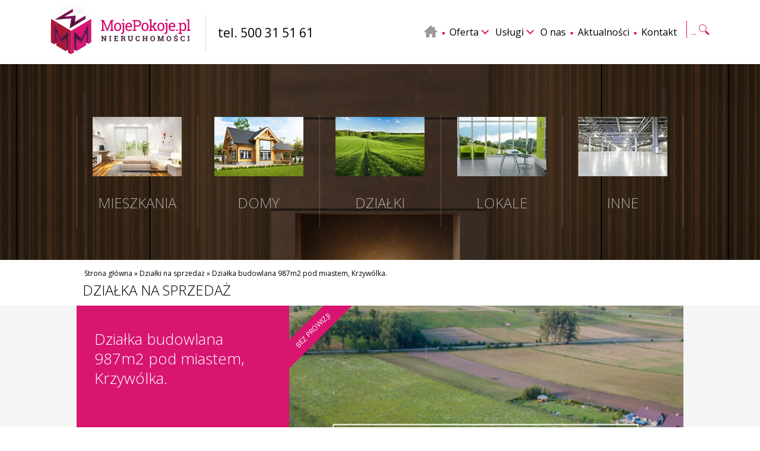

--- FILE ---
content_type: text/html; charset=UTF-8
request_url: https://mojepokoje.pl/dzsprzedaz/dzialka-budowlana-987m2-miastem-krzywolka
body_size: 6886
content:
<!DOCTYPE html>
<html lang="pl">
<head>
<meta charset="UTF-8" />
<meta name="viewport" content="width=device-width, initial-scale=1">
<meta name="author" content="Autorskie Studio Projektowe DEOS - Strony internetowe, identyfikacja - www.deos.pl">
<link rel="icon" href="https://mojepokoje.pl/wp-content/themes/nieruchomosci.v2/img/favicon.ico">
<title>Działka budowlana 987m2 pod miastem, Krzywólka. - MojePokoje.pl biuro nieruchomości Suwałki</title>

<link rel="preconnect" href="https://fonts.googleapis.com">
<link rel="preconnect" href="https://fonts.gstatic.com" crossorigin>
<link href="https://fonts.googleapis.com/css2?family=Open+Sans:ital,wght@0,300;0,400;0,600;0,700;1,400;1,700;1,800&display=swap" rel="stylesheet">

<link href="https://mojepokoje.pl/wp-content/themes/nieruchomosci.v2/css/style.min.css" rel="stylesheet">
<script src="https://mojepokoje.pl/wp-content/themes/nieruchomosci.v2/js/js.min.js"></script>
<meta name='robots' content='index, follow, max-image-preview:large, max-snippet:-1, max-video-preview:-1' />

	<!-- This site is optimized with the Yoast SEO plugin v21.4 - https://yoast.com/wordpress/plugins/seo/ -->
	<link rel="canonical" href="https://mojepokoje.pl/dzsprzedaz/dzialka-budowlana-987m2-miastem-krzywolka" />
	<meta property="og:locale" content="pl_PL" />
	<meta property="og:type" content="article" />
	<meta property="og:title" content="Działka budowlana 987m2 pod miastem, Krzywólka. - MojePokoje.pl biuro nieruchomości Suwałki" />
	<meta property="og:url" content="https://mojepokoje.pl/dzsprzedaz/dzialka-budowlana-987m2-miastem-krzywolka" />
	<meta property="og:site_name" content="MojePokoje.pl biuro nieruchomości Suwałki" />
	<meta property="article:publisher" content="https://www.facebook.com/mojepokojepl" />
	<meta property="article:modified_time" content="2021-04-12T10:16:51+00:00" />
	<meta property="og:image" content="https://mojepokoje.pl/wp-content/uploads/2015/11/Nieruchomosci-Zlotnik_ciemne-napisy-kopia.jpg" />
	<meta property="og:image:width" content="7292" />
	<meta property="og:image:height" content="2461" />
	<meta property="og:image:type" content="image/jpeg" />
	<meta name="twitter:card" content="summary_large_image" />
	<meta name="twitter:label1" content="Szacowany czas czytania" />
	<meta name="twitter:data1" content="1 minuta" />
	<script type="application/ld+json" class="yoast-schema-graph">{"@context":"https://schema.org","@graph":[{"@type":"WebPage","@id":"https://mojepokoje.pl/dzsprzedaz/dzialka-budowlana-987m2-miastem-krzywolka","url":"https://mojepokoje.pl/dzsprzedaz/dzialka-budowlana-987m2-miastem-krzywolka","name":"Działka budowlana 987m2 pod miastem, Krzywólka. - MojePokoje.pl biuro nieruchomości Suwałki","isPartOf":{"@id":"https://mojepokoje.pl/#website"},"datePublished":"2018-08-20T11:41:49+00:00","dateModified":"2021-04-12T10:16:51+00:00","breadcrumb":{"@id":"https://mojepokoje.pl/dzsprzedaz/dzialka-budowlana-987m2-miastem-krzywolka#breadcrumb"},"inLanguage":"pl-PL","potentialAction":[{"@type":"ReadAction","target":["https://mojepokoje.pl/dzsprzedaz/dzialka-budowlana-987m2-miastem-krzywolka"]}]},{"@type":"BreadcrumbList","@id":"https://mojepokoje.pl/dzsprzedaz/dzialka-budowlana-987m2-miastem-krzywolka#breadcrumb","itemListElement":[{"@type":"ListItem","position":1,"name":"Strona główna","item":"https://mojepokoje.pl/"},{"@type":"ListItem","position":2,"name":"Działki na sprzedaż","item":"https://mojepokoje.pl/dzsprzedaz"},{"@type":"ListItem","position":3,"name":"Działka budowlana 987m2 pod miastem, Krzywólka."}]},{"@type":"WebSite","@id":"https://mojepokoje.pl/#website","url":"https://mojepokoje.pl/","name":"MojePokoje.pl biuro nieruchomości Suwałki","description":"Mojepokoje.pl biuro nieruchomości Suwałki, mieszkania, domy, działki, lokale na sprzedaż lub wynajem, nowoczesne biuro nieruchomości w Suwałkach.","publisher":{"@id":"https://mojepokoje.pl/#organization"},"potentialAction":[{"@type":"SearchAction","target":{"@type":"EntryPoint","urlTemplate":"https://mojepokoje.pl/?s={search_term_string}"},"query-input":"required name=search_term_string"}],"inLanguage":"pl-PL"},{"@type":"Organization","@id":"https://mojepokoje.pl/#organization","name":"MojePokoje.pl - Biuro nieruchomości Suwałki","url":"https://mojepokoje.pl/","logo":{"@type":"ImageObject","inLanguage":"pl-PL","@id":"https://mojepokoje.pl/#/schema/logo/image/","url":"https://mojepokoje.pl/wp-content/uploads/2015/11/Nieruchomosci-Zlotnik_ciemne-napisy-kopia.jpg","contentUrl":"https://mojepokoje.pl/wp-content/uploads/2015/11/Nieruchomosci-Zlotnik_ciemne-napisy-kopia.jpg","width":7292,"height":2461,"caption":"MojePokoje.pl - Biuro nieruchomości Suwałki"},"image":{"@id":"https://mojepokoje.pl/#/schema/logo/image/"},"sameAs":["https://www.facebook.com/mojepokojepl"]}]}</script>
	<!-- / Yoast SEO plugin. -->


<style id='classic-theme-styles-inline-css' type='text/css'>
/*! This file is auto-generated */
.wp-block-button__link{color:#fff;background-color:#32373c;border-radius:9999px;box-shadow:none;text-decoration:none;padding:calc(.667em + 2px) calc(1.333em + 2px);font-size:1.125em}.wp-block-file__button{background:#32373c;color:#fff;text-decoration:none}
</style>
<link rel='stylesheet' id='contact-form-7-css' href='https://mojepokoje.pl/wp-content/plugins/contact-form-7/includes/css/styles.css?ver=5.8.2' type='text/css' media='all' />
<style id='contact-form-7-inline-css' type='text/css'>
.wpcf7 .wpcf7-recaptcha iframe {margin-bottom: 0;}.wpcf7 .wpcf7-recaptcha[data-align="center"] > div {margin: 0 auto;}.wpcf7 .wpcf7-recaptcha[data-align="right"] > div {margin: 0 0 0 auto;}
.wpcf7 .wpcf7-recaptcha iframe {margin-bottom: 0;}.wpcf7 .wpcf7-recaptcha[data-align="center"] > div {margin: 0 auto;}.wpcf7 .wpcf7-recaptcha[data-align="right"] > div {margin: 0 0 0 auto;}
</style>
<link rel='stylesheet' id='cstmsrch_stylesheet-css' href='https://mojepokoje.pl/wp-content/plugins/custom-search-plugin/css/style.css?ver=6.3.2' type='text/css' media='all' />
<link rel='stylesheet' id='udefault-css' href='https://mojepokoje.pl/wp-content/plugins/wyszukiwarka/themes/default.css?ver=all' type='text/css' media='all' />
<script type='text/javascript' src='https://mojepokoje.pl/wp-includes/js/jquery/jquery.min.js?ver=3.7.0' id='jquery-core-js'></script>
<script type='text/javascript' src='https://mojepokoje.pl/wp-includes/js/jquery/jquery-migrate.min.js?ver=3.4.1' id='jquery-migrate-js'></script>
<script type='text/javascript' src='https://mojepokoje.pl/wp-includes/js/jquery/ui/core.min.js?ver=1.13.2' id='jquery-ui-core-js'></script>
<script type='text/javascript' src='https://mojepokoje.pl/wp-includes/js/jquery/ui/mouse.min.js?ver=1.13.2' id='jquery-ui-mouse-js'></script>
<script type='text/javascript' src='https://mojepokoje.pl/wp-includes/js/jquery/ui/sortable.min.js?ver=1.13.2' id='jquery-ui-sortable-js'></script>
<script type='text/javascript' src='https://mojepokoje.pl/wp-content/plugins/custom-search-plugin/js/script.js?ver=6.3.2' id='cstmsrch_script-js'></script>
<link rel="https://api.w.org/" href="https://mojepokoje.pl/wp-json/" /><link rel="EditURI" type="application/rsd+xml" title="RSD" href="https://mojepokoje.pl/xmlrpc.php?rsd" />
<meta name="generator" content="WordPress 6.3.2" />
<link rel='shortlink' href='https://mojepokoje.pl/?p=3904' />
<link rel="alternate" type="application/json+oembed" href="https://mojepokoje.pl/wp-json/oembed/1.0/embed?url=https%3A%2F%2Fmojepokoje.pl%2Fdzsprzedaz%2Fdzialka-budowlana-987m2-miastem-krzywolka" />
<link rel="alternate" type="text/xml+oembed" href="https://mojepokoje.pl/wp-json/oembed/1.0/embed?url=https%3A%2F%2Fmojepokoje.pl%2Fdzsprzedaz%2Fdzialka-budowlana-987m2-miastem-krzywolka&#038;format=xml" />
 
<link rel="schema.dcterms" href="http://purl.org/dc/terms/">
<meta name="DC.coverage" content="Poland" />
<meta name="DC.description" content="Mojepokoje.pl biuro nieruchomości Suwałki, mieszkania, domy, działki, lokale na sprzedaż lub wynajem, nowoczesne biuro nieruchomości w Suwałkach." />
<meta name="DC.format" content="text/html" />
<meta name="DC.identifier" content="https://mojepokoje.pl" />
<meta name="DC.publisher" content="MojePokoje.pl - biuro nieruchomości Suwałki" />
<meta name="DC.title" content="Działka budowlana 987m2 pod miastem, Krzywólka. - MojePokoje.pl biuro nieruchomości Suwałki" />
<meta name="DC.type" content="Text" />
</head>
<body class="podstrona wynik">


<div class="wraper">
	<div class="kontener">
        <header class="cd-main-header">
            <a class="cd-logo" href="https://mojepokoje.pl/"><img src="https://mojepokoje.pl/wp-content/themes/nieruchomosci.v2/img/logo.svg" alt="MojePokoje.pl - biuro nieruchomości Suwałki"><span>MojePokoje.pl - biuro nieruchomości Suwałki</span></a>
            <div class="telefon">tel. 500 31 51 61</div>
            <ul class="cd-header-buttons">
                <li class="krzy"><a class="cd-search-trigger" href="#cd-search">Szukaj<span></span></a></li>
                <li><a class="cd-nav-trigger" href="#cd-primary-nav">Menu<span></span></a></li>
            </ul> 
        </header>
    </div>
    <nav class="cd-nav">
		<ul id="cd-primary-nav" class="cd-primary-nav is-fixed">
        	<li><a href="https://mojepokoje.pl/"><img class="domek" src="https://mojepokoje.pl/wp-content/themes/nieruchomosci.v2/img/home.png" alt="home"></a> <div class="roz"></div></li>
            <li class="has-children">
				<a href="#">Oferta</a>
				<ul class="cd-nav-icons is-hidden">
					<li class="go-back"><a href="#0">Menu</a></li>
                    <div class="kontener">
                    	<h2>Oferta</h2>
        				<li class="podmenu"><a class="cd-nav-item nnn" href="https://mojepokoje.pl/mssprzedaz#o">Mieszkania</a></li>
                        
                        <li class="podmenu-mobilne"><a class="cd-nav-item nnnn" href="https://mojepokoje.pl/mssprzedaz#o">Mieszkania sprzedaż</a></li>
                        <li class="podmenu-mobilne"><a class="cd-nav-item nnnn" href="https://mojepokoje.pl/mwynajem#o">Mieszkania wynajem</a></li>
                        
                    	<li class="podmenu"><a class="cd-nav-item nnn" href="https://mojepokoje.pl/dsprzedaz#o">Domy</a></li>
                        
                        <li class="podmenu-mobilne"><a class="cd-nav-item nnnn" href="https://mojepokoje.pl/dsprzedaz#o">Domy sprzedaż</a></li>
                        <li class="podmenu-mobilne"><a class="cd-nav-item nnnn" href="https://mojepokoje.pl/dwynajem#o">Domy wynajem</a></li>
                        
                        <li class="podmenu"><a class="cd-nav-item nnn" href="https://mojepokoje.pl/dzsprzedaz#o">Działki</a></li>
                        
                        <li class="podmenu-mobilne"><a class="cd-nav-item nnnn" href="https://mojepokoje.pl/dzsprzedaz#o">Działki sprzedaż</a></li>
                        <li class="podmenu-mobilne"><a class="cd-nav-item nnnn" href="https://mojepokoje.pl/dzwynajem#o">Działki wynajem</a></li>
                        
                        <li class="podmenu"><a class="cd-nav-item nnn" href="https://mojepokoje.pl/lsprzedaz#o">Lokale</a></li>
                        
                        <li class="podmenu-mobilne"><a class="cd-nav-item nnnn" href="https://mojepokoje.pl/lsprzedaz#o">Lokale sprzedaż</a></li>
                        <li class="podmenu-mobilne"><a class="cd-nav-item nnnn" href="https://mojepokoje.pl/lwynajem#o">Lokale wynajem</a></li>
                        
                        <li class="podmenu"><a class="cd-nav-item nnn" href="https://mojepokoje.pl/isprzedaz#o">Inne</a></li>
                        
                        <li class="podmenu-mobilne"><a class="cd-nav-item nnnn" href="https://mojepokoje.pl/isprzedaz#o">Inne sprzedaż</a></li>
                        <li class="podmenu-mobilne"><a class="cd-nav-item nnnn" href="https://mojepokoje.pl/iwynajem#o">Inne wynajem</a></li>
                        
                        <li class="podmenu"><a class="cd-nav-item" href="https://mojepokoje.pl/okazje.html#o">Okazje</a></li>
                        <li class="podmenu"><a class="cd-nav-item" href="https://mojepokoje.pl/poszukujemy#o">Poszukujemy</a></li>
                     </div>
                     </ul>
			</li>
            <li class="has-children">
				<a href="#">Usługi</a>
				<ul class="cd-nav-icons is-hidden">
					<li class="go-back"><a href="#0">Menu</a></li>
                    <div class="kontener">
                    	<h2>Usługi</h2>
        				<li class="podmenu"><a class="cd-nav-item" href="https://mojepokoje.pl/chce-dobrze-sprzedac.html">Chcę dobrze sprzedać</a></li>
                    	<li class="podmenu"><a class="cd-nav-item" href="https://mojepokoje.pl/chce-dobrze-kupic.html">Chcę dobrze kupić</a></li>
                        <li class="podmenu"><a class="cd-nav-item" href="https://mojepokoje.pl/program-sprzedaje-sam.html">Program sprzedaje SAM</a></li>
                        <li class="podmenu"><a class="cd-nav-item" href="https://mojepokoje.pl/korzysci.html">Korzyści</a></li>
                        <li class="podmenu"><a class="cd-nav-item" href="https://mojepokoje.pl/kredyty.html">Kredyty</a></li>
                        <li class="podmenu"><a class="cd-nav-item" href="https://mojepokoje.pl/zarzadzanie.html">Zarządzanie</a></li>
                        <li class="podmenu"><a class="cd-nav-item" href="https://mojepokoje.pl/serwis-remontowy.html">Serwis Remontowy</a></li>
                     </div>
                     </ul>
			</li>           
    		<li><a href="https://mojepokoje.pl/o-nas.html">O nas</a> <div class="roz"></div></li>
            <li><a href="https://mojepokoje.pl/dzial/aktualnosci">Aktualności</a> <div class="roz"></div></li>
            <li><a href="https://mojepokoje.pl/kontakt.html">Kontakt</a></li>
    		</ul>
	</nav>
    <div id="cd-search" class="cd-search">
    	<div class="kontener">
		﻿<form role="search" method="get" id="searchform" action="https://mojepokoje.pl/"><div><input type="text" name="s" id="s" value="" placeholder="WPISZ SZUKANE SŁOWO"/><input type="submit" id="searchsubmit"  value="&raquo;" /></div></form>        </div>
	</div>
<main class="cd-main-content">
	<div class="gora">
	<div class="kontenerm">
    	<div class="menuobrazkowe">
        	<div class="podcien">
            	<div class="mieszkania">
                	<img src="https://mojepokoje.pl/wp-content/themes/nieruchomosci.v2/img/menu-mieszkania.jpg"/ alt="mieszkania na sprzedaż / mieszkania na wynajem">
                    <h2 title="mieszkania na sprzedaż / mieszkania na wynajem">mieszkania <span>mieszkania na sprzedaż / mieszkania na wynajem</span></h2>
                </div>
                <a href="https://mojepokoje.pl/mssprzedaz#o" class="sprzedaz"><span>mieszkania na</span> sprzedaż</a>
                <a href="https://mojepokoje.pl/mwynajem#o" class="wynajem"><span>mieszkania na</span> wynajem</a>
            </div>
            <div class="podcien">
            	<div class="domy">
                	<img src="https://mojepokoje.pl/wp-content/themes/nieruchomosci.v2/img/menu-domy.jpg"/ alt="domy na sprzedaż / domy na wynajem">
                    <h2 title="domy na sprzedaż / domy na wynajem">domy <span>domy na sprzedaż / domy na wynajem</span></h2>
                </div>
                <a href="https://mojepokoje.pl/dsprzedaz#o"><span>domy na</span> sprzedaż</a>
                <a href="https://mojepokoje.pl/dwynajem#o"><span>domy na</span> wynajem</a>
            </div>
            <div class="podcien">
            	<div class="dzialki">
                	<img src="https://mojepokoje.pl/wp-content/themes/nieruchomosci.v2/img/menu-dzialki.jpg"/ alt="działki na sprzedaż / działki na wynajem">
                	<h2 title="działki na sprzedaż / działki na wynajem">działki <span>działki na sprzedaż / działki na wynajem</span></h2>
            	</div>
                <a href="https://mojepokoje.pl/dzsprzedaz#o"><span>działki na</span> sprzedaż</a>
                <a href="https://mojepokoje.pl/dzwynajem#o"><span>działki na</span> wynajem</a>
            </div>
            <div class="podcien">
            	<div class="lokale">
                	<img src="https://mojepokoje.pl/wp-content/themes/nieruchomosci.v2/img/menu-lokale.jpg"/ alt="lokale na sprzedaż / lokale na wynajem">
                    <h2 title="lokale na sprzedaż / lokale na wynajem">lokale <span>lokale na sprzedaż / lokale na wynajem</span></h2>
                </div>
                <a href="https://mojepokoje.pl/lsprzedaz#o"><span>lokale na</span> sprzedaż</a>
                <a href="https://mojepokoje.pl/lwynajem#o"><span>lokale na</span> wynajem</a>
            </div>
            <div class="podcien">
            	<div class="inne">
                	<img src="https://mojepokoje.pl/wp-content/themes/nieruchomosci.v2/img/menu-inne.jpg"/ alt="inne na sprzedaż / inne na wynajem">
                    <h2 title="inne na sprzedaż / inne na wynajem">inne <span>inne na sprzedaż / inne na wynajem</span></h2>
                </div>
                <a href="https://mojepokoje.pl/isprzedaz#o"><span>inne na</span> sprzedaż</a>
                <a href="https://mojepokoje.pl/iwynajem#o"><span>inne na</span> wynajem</a>
            </div>
        </div>
        <div class="menuobrazkowemobilne">
        	<div class="mieszkania">
            	<h2>mieszkania</h2>
            	<a href="https://mojepokoje.pl/mssprzedaz#o" class="sprzedaz">sprzedaż</a>
                <a href="https://mojepokoje.pl/mwynajem#o" class="wynajem">wynajem</a>
            </div>
            <div class="domy">
            	<h2>domy</h2>
                <a href="https://mojepokoje.pl/dsprzedaz#o">sprzedaż</a>
                <a href="https://mojepokoje.pl/dwynajem#o">wynajem</a>
            </div>
            <div class="dzialki">
            	<h2>działki</h2>
            	<a href="https://mojepokoje.pl/dzsprzedaz#o">sprzedaż</a>
                <a href="https://mojepokoje.pl/dzwynajem#o">wynajem</a>
            </div>
            <div class="lokale">
            	<h2>lokale</h2>
                <a href="https://mojepokoje.pl/lsprzedaz#o">sprzedaż</a>
                <a href="https://mojepokoje.pl/lwynajem#o">wynajem</a>
            </div>
            <div class="inne">
            	<h2>inne</h2>
            	<a href="https://mojepokoje.pl/isprzedaz#o">sprzedaż</a>
                <a href="https://mojepokoje.pl/iwynajem#o">wynajem</a>
            </div>
        </div>
        </div>
    </div>
  
<div class="podstr">

	<div class="gorainfopodstr" id="p">
            <div class="kontenerm">
                <div class="okruszki">
                    <p id="breadcrumbs"><span><span><a href="https://mojepokoje.pl/">Strona główna</a></span> » <span><a href="https://mojepokoje.pl/dzsprzedaz">Działki na sprzedaż</a></span> » <span class="breadcrumb_last" aria-current="page">Działka budowlana 987m2 pod miastem, Krzywólka.</span></span></p>                </div>
             
                <div class="tytulpodstrony">
                    <h2>Działka na sprzedaż</h2>
                    
                </div>
            </div>
        </div>
		<div class="opis">
        	<div class="kontenerm">
            	
                <div class="opisgora">
                	
                    <div class="opiswskrocie">
                    	<div class="opistytul">
                        	<h1>Działka budowlana 987m2 pod miastem, Krzywólka.</h1>
                        </div>
                        <div class="opisdane">
                        	<span class="ofertanr">Oferta nr 509.</span>
                            <!-- <a href="#tab-3" title="Zobacz na mapie" class="zobacznamapie zakladka"><span class="ikonka">Zobacz na mapie</span></a> -->
                            <a href="tel:500 31 51 61" title="Zadzwoń do konsultanta tel. 500 31 51 61" class="zadzwondokonsultanta"><span class="ikonka">Zadzwoń do konsultanta
                            <strong>tel. 500 31 51 61</strong></span></a> 
                        </div>
                    </div>
                    
                                        
                    
                    <div class="opiszdglowne">
                    	<div class="bez-prowizji">Bez prowizji</div>                        <img src="https://mojepokoje.pl/wp-content/uploads/2021/04/wzor_sprzedane_SPRZEDANE-kopia-1_700x524_acf_cropped.jpg" alt="Działka budowlana 987m2 pod miastem, Krzywólka.">
                    </div>
                    
                    <div class="opistech">
                    	<div class="cena">110 000 zł</div>
                        <div class="cenazam">111 zł m2</div>
                        <div class="metraz">987 m2</div>
                    </div>
                    
                    <div class="opisadres">
                    	<span class="miasto">
                        	Krzywólka                     </div>
                    
                </div><!--opisgora-->
                
                <div class="opisdol">
                	
                    <div class="zakladkiopisowe">
                    	
                        <div id="tabs-container">
                            <ul class="tabs-menu">
                                <li class="current"><a class="zakladka" href="#tab-1">OPIS</a></li>
                                <li><a class="zakladka" href="#tab-2">SZCZEGÓŁY</a></li>
                            </ul>
                            <div class="tab">
                                <div id="tab-1" class="tab-content">
									<p><strong>Działka budowlana o powierzchni 987m2 pod miastem</strong>. Nieruchomość zlokalizowana w Krzywólce, gmina Suwałki. Dojazd do centrum miasta Suwałk zajmuje około 7 do 10 min. Sąsiednie nieruchomości zabudowane domami jednorodzinnymi. W przyszłym roku wylana zostanie droga asfaltowa.</p>
<p>Grunt oznaczony w Miejscowym Planie Zagospodarowania symbolem MN –możliwość zbudowania domu jednorodzinnego wolno stojącego. Media tj. woda i prąd przy drodze. Ukształtowanie terenu płaskie – teren gotowy pod budowę. Wymiary działki to około 17m szerokości na około 58m długości.</p>
<p><span style="color: #ff0000;"><strong>Sprzedaż bez prowizji.</strong></span></p>
<p><strong>Pozostałe cechy nieruchomości:</strong></p>
<p>&#8211; okolica spokojna i cicha,</p>
<p>&#8211; teren płaski,</p>
<p>&#8211; zabudowania jednorodzinne dominują w okolicy,</p>
<p>&#8211; prąd i woda przy drodze,</p>
<p>&#8211; założona księga wieczysta,</p>
<p>&#8211; brak jakichkolwiek obciążeń i wad prawnych,</p>
<p><span style="color: #993366;"><em>Zapraszam do kontaktu i obejrzenia.</em></span></p>
                                </div>
                                <div id="tab-2" class="tab-content">
                                

<div class="szczegtop">
<div class="szczeglinia"><span>Oferta nr </span>509.</div>
<div class="szczeglinia"><span> Miejscowość/Powiat/Gmina: </span> (tylko wybrana miejscowość)</div>                                
</div>

<div class="szczegmid">

<div class="szczeglinia"><span>Miejscowość: </span>Krzywólka</div>
<div class="szczeglinia"><span>Dzielnica: </span></div>
<div class="szczeglinia"><span>Ulica: </span></div>
<div class="szczeglinia"><span>Przeznaczenie działki: </span>budowlana</div>
<div class="szczeglinia"><span>Dojazd: </span>gruntowy utwardzony</div>
<div class="szczeglinia"><span>Media: </span>przy drodze</div>
<div class="szczeglinia"><span>Powierzchnia całkowita działki w m2: </span>987</div> 
<div class="szczeglinia"><span>Cena: </span>110 000 zł</div>
<div class="szczeglinia"><span>Cena za m2: </span>111 zł</div>

</div>

<div class="szczegbot">
<div class="szczeglinia"><span>Informacje dodatkowe:</span><ul><li>Bez prowizji od Kupującego</li><li>Budowlana</li></ul></div>
<div class="szczeglinia"><span>Osoba do kontaktu: </span>Mariusz Złotnik</div>
<div class="szczeglinia"><span>Nr licencji: </span>21 892</div>
<div class="szczeglinia"><span>Nr telefonu: </span>500 31 51 61</div>
<div class="szczeglinia"><span>Email: </span>biuro@mojepokoje.pl</div>
</div>






                                
                                </div>
                            
                            </div>
                        </div>

					</div>
                    <div class="opisdolgaleria">
                    								                            	
								<a href="https://mojepokoje.pl/wp-content/uploads/2018/08/DJI_0011_2.jpg"><img src="https://mojepokoje.pl/wp-content/uploads/2018/08/DJI_0011_2.jpg" alt="Działka budowlana 987m2 pod miastem, Krzywólka." /></a>
															                            	
								<a href="https://mojepokoje.pl/wp-content/uploads/2018/08/DJI_0017_2.jpg"><img src="https://mojepokoje.pl/wp-content/uploads/2018/08/DJI_0017_2.jpg" alt="Działka budowlana 987m2 pod miastem, Krzywólka." /></a>
															                            	
								<a href="https://mojepokoje.pl/wp-content/uploads/2018/08/DJI_0019_2.jpg"><img src="https://mojepokoje.pl/wp-content/uploads/2018/08/DJI_0019_2.jpg" alt="Działka budowlana 987m2 pod miastem, Krzywólka." /></a>
															
						                    </div>
                    
                </div>
                
            </div>

        </div><!--opis-->


</div>

<div class="dol">
<div class="kontener">
    <div class="row">
        <div class="box kol30 biuro">
            <a href="https://mojepokoje.pl/"><img src="https://mojepokoje.pl/wp-content/themes/nieruchomosci.v2/img/logodol.svg" alt="MojePokoje.pl - biuro nieruchomości Suwałki"></a>
            <p><strong>Biuro:</strong><br/> Suwałki, ul. Utrata 4c</p>
            <p><strong>tel.&nbsp;500&nbsp;31&nbsp;51&nbsp;61</strong><br/> email:&nbsp;<SCRIPT language="javascript">eval(unescape('%64%6f%63%75%6d%65%6e%74%2e%77%72%69%74%65%28%27%3c%61%20%68%72%65%66%3d%22%6d%61%69%6c%74%6f%3a%62%69%75%72%6f%40%6d%6f%6a%65%70%6f%6b%6f%6a%65%2e%70%6c%22%3e%62%69%75%72%6f%40%6d%6f%6a%65%70%6f%6b%6f%6a%65%2e%70%6c%3c%2f%61%3e%27%29%3b'))</SCRIPT></p>
        </div>
        <div class="box kol15 ofer">
            <h2 class="kreska">OFERTA</h2>
            <a href="https://mojepokoje.pl/mssprzedaz" title="Mieszkania na sprzedaż">Mieszkania</a>
            <a href="https://mojepokoje.pl/dsprzedaz" title="Domy na sprzedaż">Domy</a>
            <a href="https://mojepokoje.pl/dzsprzedaz" title="Działki na sprzedaż">Działki</a>
            <a href="https://mojepokoje.pl/lsprzedaz" title="Lokale na sprzedaż">Lokale</a>
            <a href="https://mojepokoje.pl/okazje.html">Okazje</a>
        </div>
        <div class="box kol15 ofer">
            <h2>USŁUGI</h2>
            <a href="https://mojepokoje.pl/chce-dobrze-sprzedac.html">Chcę dobrze sprzedać</a>
            <a href="https://mojepokoje.pl/chce-dobrze-kupic.html">Chcę dobrze kupić</a>
            <a href="https://mojepokoje.pl/kredyt.html">Kredyty</a>
            <a href="https://mojepokoje.pl/zarzadzanie.html">Zarządzanie</a>
            <a href="https://mojepokoje.pl/serwis-remontowy.html">Serwis remontowy</a>
        </div>
        <div class="box kol20 ofer">
            <h2>WSPARCIE</h2>
            <a href="https://mojepokoje.pl/program-sprzedaje-sam.html">Program Sprzedaje SAM</a>
            <a href="https://mojepokoje.pl/korzysci.html">Korzyści</a>
            <a href="https://mojepokoje.pl/poszukujemy">Poszukujemy</a>
        </div>
        <div class="box kol20 form centruj">
            <a href="mailto:biuro@mojepokoje.pl?subject=Zapytanie ze strony mojepokoje.pl"><h2>Napisz<br/>do nas</h2></a>
        </div>
    </div>
    <div class="row">
    	<div class="kolumna kol100">
        	<span class="cookie">Ta strona używa cookies w celach statystycznych. Korzystając ze strony wyrażasz zgodę na używanie cookie, zgodnie z aktualnymi ustawieniami przeglądarki.<br />
            <a href="https://mojepokoje.pl/wp-content/uploads/2020/01/rodo-przetwarzanie-danych.pdf" target="_blank">RODO</a> | <a href="https://deos.pl" title="Responsywne strony internetowe" target="_blank">Projekt i realizacja DEOS</a></span>
        </div>
    </div>
</div> 
</div>
</main>

</div>

<script>
    
</script>
<script>
jQuery('p:empty').remove();
$(document).ready(function() {
    $('.link-sort-list').click(function(e) {
        var $sort = this;
        var $list = $('#sort-list');
        var $listLi = $('li',$list);
        $listLi.sort(function(a, b){
            var keyA = $(a).text();
            var keyB = $(b).text();
            if($($sort).hasClass('asc')){
                return ((parseFloat(keyA)) > (parseFloat(keyB))) ? 1 : 0;
            } else {
                return ((parseFloat(keyA)) < (parseFloat(keyB))) ? 1 : 0;
            }
        });
        $.each($listLi, function(index, row){
            $list.append(row);
        });
        e.preventDefault();
    });
	$('.opisdolgaleria').magnificPopup({
	  delegate: 'a',
	  type: 'image',
	  gallery: {enabled:true}
	});
	$('.gallery').magnificPopup({
	  delegate: 'a',
	  type: 'image',
	  gallery: {enabled:true}
	});
	$('.img-link').magnificPopup({type:'image'});
});
</script>
<script type='text/javascript' src='https://mojepokoje.pl/wp-content/plugins/contact-form-7/includes/swv/js/index.js?ver=5.8.2' id='swv-js'></script>
<script type='text/javascript' id='contact-form-7-js-extra'>
/* <![CDATA[ */
var wpcf7 = {"api":{"root":"https:\/\/mojepokoje.pl\/wp-json\/","namespace":"contact-form-7\/v1"}};
var wpcf7 = {"api":{"root":"https:\/\/mojepokoje.pl\/wp-json\/","namespace":"contact-form-7\/v1"}};
/* ]]> */
</script>
<script type='text/javascript' src='https://mojepokoje.pl/wp-content/plugins/contact-form-7/includes/js/index.js?ver=5.8.2' id='contact-form-7-js'></script>
<script type='text/javascript' id='uwpqsfscript-js-extra'>
/* <![CDATA[ */
var ajax = {"url":"https:\/\/mojepokoje.pl\/wp-admin\/admin-ajax.php"};
var ajax = {"url":"https:\/\/mojepokoje.pl\/wp-admin\/admin-ajax.php"};
/* ]]> */
</script>
<script type='text/javascript' src='https://mojepokoje.pl/wp-content/plugins/wyszukiwarka/classes/scripts/uwpqsfscript.js?ver=1.0' id='uwpqsfscript-js'></script>
<script>
  (function(i,s,o,g,r,a,m){i['GoogleAnalyticsObject']=r;i[r]=i[r]||function(){
  (i[r].q=i[r].q||[]).push(arguments)},i[r].l=1*new Date();a=s.createElement(o),
  m=s.getElementsByTagName(o)[0];a.async=1;a.src=g;m.parentNode.insertBefore(a,m)
  })(window,document,'script','//www.google-analytics.com/analytics.js','ga');

  ga('create', 'UA-2288151-63', 'auto');
  ga('send', 'pageview');

</script>
</body>
</html>

--- FILE ---
content_type: text/plain
request_url: https://www.google-analytics.com/j/collect?v=1&_v=j102&a=1920085724&t=pageview&_s=1&dl=https%3A%2F%2Fmojepokoje.pl%2Fdzsprzedaz%2Fdzialka-budowlana-987m2-miastem-krzywolka&ul=en-us%40posix&dt=Dzia%C5%82ka%20budowlana%20987m2%20pod%20miastem%2C%20Krzyw%C3%B3lka.%20-%20MojePokoje.pl%20biuro%20nieruchomo%C5%9Bci%20Suwa%C5%82ki&sr=1280x720&vp=1280x720&_u=IEBAAEABAAAAACAAI~&jid=1530462666&gjid=885506107&cid=1488335071.1768996015&tid=UA-2288151-63&_gid=1147001813.1768996015&_r=1&_slc=1&z=1122670719
body_size: -449
content:
2,cG-7G29JK2SHL

--- FILE ---
content_type: application/javascript
request_url: https://mojepokoje.pl/wp-content/themes/nieruchomosci.v2/js/js.min.js
body_size: 48878
content:
window.Modernizr = function(e, t, n) {
    function r(e) {
        b.cssText = e
    }

    function o(e, t) {
        return r(S.join(e + ";") + (t || ""))
    }

    function a(e, t) {
        return typeof e === t
    }

    function i(e, t) {
        return !!~("" + e).indexOf(t)
    }

    function c(e, t) {
        for (var r in e) {
            var o = e[r];
            if (!i(o, "-") && b[o] !== n) return "pfx" == t ? o : !0
        }
        return !1
    }

    function s(e, t, r) {
        for (var o in e) {
            var i = t[e[o]];
            if (i !== n) return r === !1 ? e[o] : a(i, "function") ? i.bind(r || t) : i
        }
        return !1
    }

    function u(e, t, n) {
        var r = e.charAt(0).toUpperCase() + e.slice(1),
            o = (e + " " + k.join(r + " ") + r).split(" ");
        return a(t, "string") || a(t, "undefined") ? c(o, t) : (o = (e + " " + T.join(r + " ") + r).split(" "), s(o, t, n))
    }

    function l() {
        p.input = function(n) {
            for (var r = 0, o = n.length; o > r; r++) j[n[r]] = !!(n[r] in E);
            return j.list && (j.list = !(!t.createElement("datalist") || !e.HTMLDataListElement)), j
        }("autocomplete autofocus list placeholder max min multiple pattern required step".split(" ")), p.inputtypes = function(e) {
            for (var r, o, a, i = 0, c = e.length; c > i; i++) E.setAttribute("type", o = e[i]), r = "text" !== E.type, r && (E.value = x, E.style.cssText = "position:absolute;visibility:hidden;", /^range$/.test(o) && E.style.WebkitAppearance !== n ? (g.appendChild(E), a = t.defaultView, r = a.getComputedStyle && "textfield" !== a.getComputedStyle(E, null).WebkitAppearance && 0 !== E.offsetHeight, g.removeChild(E)) : /^(search|tel)$/.test(o) || (r = /^(url|email)$/.test(o) ? E.checkValidity && E.checkValidity() === !1 : E.value != x)), P[e[i]] = !!r;
            return P
        }("search tel url email datetime date month week time datetime-local number range color".split(" "))
    }
    var d, f, m = "2.8.3",
        p = {},
        h = !0,
        g = t.documentElement,
        v = "modernizr",
        y = t.createElement(v),
        b = y.style,
        E = t.createElement("input"),
        x = ":)",
        w = {}.toString,
        S = " -webkit- -moz- -o- -ms- ".split(" "),
        C = "Webkit Moz O ms",
        k = C.split(" "),
        T = C.toLowerCase().split(" "),
        N = {
            svg: "http://www.w3.org/2000/svg"
        },
        M = {},
        P = {},
        j = {},
        $ = [],
        D = $.slice,
        F = function(e, n, r, o) {
            var a, i, c, s, u = t.createElement("div"),
                l = t.body,
                d = l || t.createElement("body");
            if (parseInt(r, 10))
                for (; r--;) c = t.createElement("div"), c.id = o ? o[r] : v + (r + 1), u.appendChild(c);
            return a = ["&#173;", '<style id="s', v, '">', e, "</style>"].join(""), u.id = v, (l ? u : d).innerHTML += a, d.appendChild(u), l || (d.style.background = "", d.style.overflow = "hidden", s = g.style.overflow, g.style.overflow = "hidden", g.appendChild(d)), i = n(u, e), l ? u.parentNode.removeChild(u) : (d.parentNode.removeChild(d), g.style.overflow = s), !!i
        },
        z = function(t) {
            var n = e.matchMedia || e.msMatchMedia;
            if (n) return n(t) && n(t).matches || !1;
            var r;
            return F("@media " + t + " { #" + v + " { position: absolute; } }", function(t) {
                r = "absolute" == (e.getComputedStyle ? getComputedStyle(t, null) : t.currentStyle).position
            }), r
        },
        A = function() {
            function e(e, o) {
                o = o || t.createElement(r[e] || "div"), e = "on" + e;
                var i = e in o;
                return i || (o.setAttribute || (o = t.createElement("div")), o.setAttribute && o.removeAttribute && (o.setAttribute(e, ""), i = a(o[e], "function"), a(o[e], "undefined") || (o[e] = n), o.removeAttribute(e))), o = null, i
            }
            var r = {
                select: "input",
                change: "input",
                submit: "form",
                reset: "form",
                error: "img",
                load: "img",
                abort: "img"
            };
            return e
        }(),
        L = {}.hasOwnProperty;
    f = a(L, "undefined") || a(L.call, "undefined") ? function(e, t) {
        return t in e && a(e.constructor.prototype[t], "undefined")
    } : function(e, t) {
        return L.call(e, t)
    }, Function.prototype.bind || (Function.prototype.bind = function(e) {
        var t = this;
        if ("function" != typeof t) throw new TypeError;
        var n = D.call(arguments, 1),
            r = function() {
                if (this instanceof r) {
                    var o = function() {};
                    o.prototype = t.prototype;
                    var a = new o,
                        i = t.apply(a, n.concat(D.call(arguments)));
                    return Object(i) === i ? i : a
                }
                return t.apply(e, n.concat(D.call(arguments)))
            };
        return r
    }), M.flexbox = function() {
        return u("flexWrap")
    }, M.flexboxlegacy = function() {
        return u("boxDirection")
    }, M.canvas = function() {
        var e = t.createElement("canvas");
        return !(!e.getContext || !e.getContext("2d"))
    }, M.canvastext = function() {
        return !(!p.canvas || !a(t.createElement("canvas").getContext("2d").fillText, "function"))
    }, M.webgl = function() {
        return !!e.WebGLRenderingContext
    }, M.touch = function() {
        var n;
        return "ontouchstart" in e || e.DocumentTouch && t instanceof DocumentTouch ? n = !0 : F(["@media (", S.join("touch-enabled),("), v, ")", "{#modernizr{top:9px;position:absolute}}"].join(""), function(e) {
            n = 9 === e.offsetTop
        }), n
    }, M.geolocation = function() {
        return "geolocation" in navigator
    }, M.postmessage = function() {
        return !!e.postMessage
    }, M.websqldatabase = function() {
        return !!e.openDatabase
    }, M.indexedDB = function() {
        return !!u("indexedDB", e)
    }, M.hashchange = function() {
        return A("hashchange", e) && (t.documentMode === n || t.documentMode > 7)
    }, M.history = function() {
        return !(!e.history || !history.pushState)
    }, M.draganddrop = function() {
        var e = t.createElement("div");
        return "draggable" in e || "ondragstart" in e && "ondrop" in e
    }, M.websockets = function() {
        return "WebSocket" in e || "MozWebSocket" in e
    }, M.rgba = function() {
        return r("background-color:rgba(150,255,150,.5)"), i(b.backgroundColor, "rgba")
    }, M.hsla = function() {
        return r("background-color:hsla(120,40%,100%,.5)"), i(b.backgroundColor, "rgba") || i(b.backgroundColor, "hsla")
    }, M.multiplebgs = function() {
        return r("background:url(https://),url(https://),red url(https://)"), /(url\s*\(.*?){3}/.test(b.background)
    }, M.backgroundsize = function() {
        return u("backgroundSize")
    }, M.borderimage = function() {
        return u("borderImage")
    }, M.borderradius = function() {
        return u("borderRadius")
    }, M.boxshadow = function() {
        return u("boxShadow")
    }, M.textshadow = function() {
        return "" === t.createElement("div").style.textShadow
    }, M.opacity = function() {
        return o("opacity:.55"), /^0.55$/.test(b.opacity)
    }, M.cssanimations = function() {
        return u("animationName")
    }, M.csscolumns = function() {
        return u("columnCount")
    }, M.cssgradients = function() {
        var e = "background-image:",
            t = "gradient(linear,left top,right bottom,from(#9f9),to(white));",
            n = "linear-gradient(left top,#9f9, white);";
        return r((e + "-webkit- ".split(" ").join(t + e) + S.join(n + e)).slice(0, -e.length)), i(b.backgroundImage, "gradient")
    }, M.cssreflections = function() {
        return u("boxReflect")
    }, M.csstransforms = function() {
        return !!u("transform")
    }, M.csstransforms3d = function() {
        var e = !!u("perspective");
        return e && "webkitPerspective" in g.style && F("@media (transform-3d),(-webkit-transform-3d){#modernizr{left:9px;position:absolute;height:3px;}}", function(t, n) {
            e = 9 === t.offsetLeft && 3 === t.offsetHeight
        }), e
    }, M.csstransitions = function() {
        return u("transition")
    }, M.fontface = function() {
        var e;
        return F('@font-face {font-family:"font";src:url("https://")}', function(n, r) {
            var o = t.getElementById("smodernizr"),
                a = o.sheet || o.styleSheet,
                i = a ? a.cssRules && a.cssRules[0] ? a.cssRules[0].cssText : a.cssText || "" : "";
            e = /src/i.test(i) && 0 === i.indexOf(r.split(" ")[0])
        }), e
    }, M.generatedcontent = function() {
        var e;
        return F(["#", v, "{font:0/0 a}#", v, ':after{content:"', x, '";visibility:hidden;font:3px/1 a}'].join(""), function(t) {
            e = t.offsetHeight >= 3
        }), e
    }, M.video = function() {
        var e = t.createElement("video"),
            n = !1;
        try {
            (n = !!e.canPlayType) && (n = new Boolean(n), n.ogg = e.canPlayType('video/ogg; codecs="theora"').replace(/^no$/, ""), n.h264 = e.canPlayType('video/mp4; codecs="avc1.42E01E"').replace(/^no$/, ""), n.webm = e.canPlayType('video/webm; codecs="vp8, vorbis"').replace(/^no$/, ""))
        } catch (r) {}
        return n
    }, M.audio = function() {
        var e = t.createElement("audio"),
            n = !1;
        try {
            (n = !!e.canPlayType) && (n = new Boolean(n), n.ogg = e.canPlayType('audio/ogg; codecs="vorbis"').replace(/^no$/, ""), n.mp3 = e.canPlayType("audio/mpeg;").replace(/^no$/, ""), n.wav = e.canPlayType('audio/wav; codecs="1"').replace(/^no$/, ""), n.m4a = (e.canPlayType("audio/x-m4a;") || e.canPlayType("audio/aac;")).replace(/^no$/, ""))
        } catch (r) {}
        return n
    }, M.localstorage = function() {
        try {
            return localStorage.setItem(v, v), localStorage.removeItem(v), !0
        } catch (e) {
            return !1
        }
    }, M.sessionstorage = function() {
        try {
            return sessionStorage.setItem(v, v), sessionStorage.removeItem(v), !0
        } catch (e) {
            return !1
        }
    }, M.webworkers = function() {
        return !!e.Worker
    }, M.applicationcache = function() {
        return !!e.applicationCache
    }, M.svg = function() {
        return !!t.createElementNS && !!t.createElementNS(N.svg, "svg").createSVGRect
    }, M.inlinesvg = function() {
        var e = t.createElement("div");
        return e.innerHTML = "<svg/>", (e.firstChild && e.firstChild.namespaceURI) == N.svg
    }, M.smil = function() {
        return !!t.createElementNS && /SVGAnimate/.test(w.call(t.createElementNS(N.svg, "animate")))
    }, M.svgclippaths = function() {
        return !!t.createElementNS && /SVGClipPath/.test(w.call(t.createElementNS(N.svg, "clipPath")))
    };
    for (var H in M) f(M, H) && (d = H.toLowerCase(), p[d] = M[H](), $.push((p[d] ? "" : "no-") + d));
    return p.input || l(), p.addTest = function(e, t) {
            if ("object" == typeof e)
                for (var r in e) f(e, r) && p.addTest(r, e[r]);
            else {
                if (e = e.toLowerCase(), p[e] !== n) return p;
                t = "function" == typeof t ? t() : t, "undefined" != typeof h && h && (g.className += " " + (t ? "" : "no-") + e), p[e] = t
            }
            return p
        }, r(""), y = E = null,
        function(e, t) {
            function n(e, t) {
                var n = e.createElement("p"),
                    r = e.getElementsByTagName("head")[0] || e.documentElement;
                return n.innerHTML = "x<style>" + t + "</style>", r.insertBefore(n.lastChild, r.firstChild)
            }

            function r() {
                var e = y.elements;
                return "string" == typeof e ? e.split(" ") : e
            }

            function o(e) {
                var t = v[e[h]];
                return t || (t = {}, g++, e[h] = g, v[g] = t), t
            }

            function a(e, n, r) {
                if (n || (n = t), l) return n.createElement(e);
                r || (r = o(n));
                var a;
                return a = r.cache[e] ? r.cache[e].cloneNode() : p.test(e) ? (r.cache[e] = r.createElem(e)).cloneNode() : r.createElem(e), !a.canHaveChildren || m.test(e) || a.tagUrn ? a : r.frag.appendChild(a)
            }

            function i(e, n) {
                if (e || (e = t), l) return e.createDocumentFragment();
                n = n || o(e);
                for (var a = n.frag.cloneNode(), i = 0, c = r(), s = c.length; s > i; i++) a.createElement(c[i]);
                return a
            }

            function c(e, t) {
                t.cache || (t.cache = {}, t.createElem = e.createElement, t.createFrag = e.createDocumentFragment, t.frag = t.createFrag()), e.createElement = function(n) {
                    return y.shivMethods ? a(n, e, t) : t.createElem(n)
                }, e.createDocumentFragment = Function("h,f", "return function(){var n=f.cloneNode(),c=n.createElement;h.shivMethods&&(" + r().join().replace(/[\w\-]+/g, function(e) {
                    return t.createElem(e), t.frag.createElement(e), 'c("' + e + '")'
                }) + ");return n}")(y, t.frag)
            }

            function s(e) {
                e || (e = t);
                var r = o(e);
                return !y.shivCSS || u || r.hasCSS || (r.hasCSS = !!n(e, "article,aside,dialog,figcaption,figure,footer,header,hgroup,main,nav,section{display:block}mark{background:#FF0;color:#000}template{display:none}")), l || c(e, r), e
            }
            var u, l, d = "3.7.0",
                f = e.html5 || {},
                m = /^<|^(?:button|map|select|textarea|object|iframe|option|optgroup)$/i,
                p = /^(?:a|b|code|div|fieldset|h1|h2|h3|h4|h5|h6|i|label|li|ol|p|q|span|strong|style|table|tbody|td|th|tr|ul)$/i,
                h = "_html5shiv",
                g = 0,
                v = {};
            ! function() {
                try {
                    var e = t.createElement("a");
                    e.innerHTML = "<xyz></xyz>", u = "hidden" in e, l = 1 == e.childNodes.length || function() {
                        t.createElement("a");
                        var e = t.createDocumentFragment();
                        return "undefined" == typeof e.cloneNode || "undefined" == typeof e.createDocumentFragment || "undefined" == typeof e.createElement
                    }()
                } catch (n) {
                    u = !0, l = !0
                }
            }();
            var y = {
                elements: f.elements || "abbr article aside audio bdi canvas data datalist details dialog figcaption figure footer header hgroup main mark meter nav output progress section summary template time video",
                version: d,
                shivCSS: f.shivCSS !== !1,
                supportsUnknownElements: l,
                shivMethods: f.shivMethods !== !1,
                type: "default",
                shivDocument: s,
                createElement: a,
                createDocumentFragment: i
            };
            e.html5 = y, s(t)
        }(this, t), p._version = m, p._prefixes = S, p._domPrefixes = T, p._cssomPrefixes = k, p.mq = z, p.hasEvent = A, p.testProp = function(e) {
            return c([e])
        }, p.testAllProps = u, p.testStyles = F, p.prefixed = function(e, t, n) {
            return t ? u(e, t, n) : u(e, "pfx")
        }, g.className = g.className.replace(/(^|\s)no-js(\s|$)/, "$1$2") + (h ? " js " + $.join(" ") : ""), p
}(this, this.document);
! function(e, t) {
    "object" == typeof module && "object" == typeof module.exports ? module.exports = e.document ? t(e, !0) : function(e) {
        if (!e.document) throw new Error("jQuery requires a window with a document");
        return t(e)
    } : t(e)
}("undefined" != typeof window ? window : this, function(e, t) {
    function n(e) {
        var t = e.length,
            n = J.type(e);
        return "function" === n || J.isWindow(e) ? !1 : 1 === e.nodeType && t ? !0 : "array" === n || 0 === t || "number" == typeof t && t > 0 && t - 1 in e
    }

    function r(e, t, n) {
        if (J.isFunction(t)) return J.grep(e, function(e, r) {
            return !!t.call(e, r, e) !== n
        });
        if (t.nodeType) return J.grep(e, function(e) {
            return e === t !== n
        });
        if ("string" == typeof t) {
            if (se.test(t)) return J.filter(t, e, n);
            t = J.filter(t, e)
        }
        return J.grep(e, function(e) {
            return U.call(t, e) >= 0 !== n
        })
    }

    function i(e, t) {
        for (;
            (e = e[t]) && 1 !== e.nodeType;);
        return e
    }

    function o(e) {
        var t = he[e] = {};
        return J.each(e.match(pe) || [], function(e, n) {
            t[n] = !0
        }), t
    }

    function a() {
        Z.removeEventListener("DOMContentLoaded", a, !1), e.removeEventListener("load", a, !1), J.ready()
    }

    function s() {
        Object.defineProperty(this.cache = {}, 0, {
            get: function() {
                return {}
            }
        }), this.expando = J.expando + Math.random()
    }

    function l(e, t, n) {
        var r;
        if (void 0 === n && 1 === e.nodeType)
            if (r = "data-" + t.replace(be, "-$1").toLowerCase(), n = e.getAttribute(r), "string" == typeof n) {
                try {
                    n = "true" === n ? !0 : "false" === n ? !1 : "null" === n ? null : +n + "" === n ? +n : xe.test(n) ? J.parseJSON(n) : n
                } catch (i) {}
                ye.set(e, t, n)
            } else n = void 0;
        return n
    }

    function c() {
        return !0
    }

    function u() {
        return !1
    }

    function f() {
        try {
            return Z.activeElement
        } catch (e) {}
    }

    function d(e, t) {
        return J.nodeName(e, "table") && J.nodeName(11 !== t.nodeType ? t : t.firstChild, "tr") ? e.getElementsByTagName("tbody")[0] || e.appendChild(e.ownerDocument.createElement("tbody")) : e
    }

    function p(e) {
        return e.type = (null !== e.getAttribute("type")) + "/" + e.type, e
    }

    function h(e) {
        var t = Me.exec(e.type);
        return t ? e.type = t[1] : e.removeAttribute("type"), e
    }

    function m(e, t) {
        for (var n = 0, r = e.length; r > n; n++) ve.set(e[n], "globalEval", !t || ve.get(t[n], "globalEval"))
    }

    function g(e, t) {
        var n, r, i, o, a, s, l, c;
        if (1 === t.nodeType) {
            if (ve.hasData(e) && (o = ve.access(e), a = ve.set(t, o), c = o.events)) {
                delete a.handle, a.events = {};
                for (i in c)
                    for (n = 0, r = c[i].length; r > n; n++) J.event.add(t, i, c[i][n])
            }
            ye.hasData(e) && (s = ye.access(e), l = J.extend({}, s), ye.set(t, l))
        }
    }

    function v(e, t) {
        var n = e.getElementsByTagName ? e.getElementsByTagName(t || "*") : e.querySelectorAll ? e.querySelectorAll(t || "*") : [];
        return void 0 === t || t && J.nodeName(e, t) ? J.merge([e], n) : n
    }

    function y(e, t) {
        var n = t.nodeName.toLowerCase();
        "input" === n && ke.test(e.type) ? t.checked = e.checked : ("input" === n || "textarea" === n) && (t.defaultValue = e.defaultValue)
    }

    function x(t, n) {
        var r, i = J(n.createElement(t)).appendTo(n.body),
            o = e.getDefaultComputedStyle && (r = e.getDefaultComputedStyle(i[0])) ? r.display : J.css(i[0], "display");
        return i.detach(), o
    }

    function b(e) {
        var t = Z,
            n = ze[e];
        return n || (n = x(e, t), "none" !== n && n || (_e = (_e || J("<iframe frameborder='0' width='0' height='0'/>")).appendTo(t.documentElement), t = _e[0].contentDocument, t.write(), t.close(), n = x(e, t), _e.detach()), ze[e] = n), n
    }

    function w(e, t, n) {
        var r, i, o, a, s = e.style;
        return n = n || $e(e), n && (a = n.getPropertyValue(t) || n[t]), n && ("" !== a || J.contains(e.ownerDocument, e) || (a = J.style(e, t)), Re.test(a) && Be.test(t) && (r = s.width, i = s.minWidth, o = s.maxWidth, s.minWidth = s.maxWidth = s.width = a, a = n.width, s.width = r, s.minWidth = i, s.maxWidth = o)), void 0 !== a ? a + "" : a
    }

    function C(e, t) {
        return {
            get: function() {
                return e() ? void delete this.get : (this.get = t).apply(this, arguments)
            }
        }
    }

    function T(e, t) {
        if (t in e) return t;
        for (var n = t[0].toUpperCase() + t.slice(1), r = t, i = Qe.length; i--;)
            if (t = Qe[i] + n, t in e) return t;
        return r
    }

    function k(e, t, n) {
        var r = Xe.exec(t);
        return r ? Math.max(0, r[1] - (n || 0)) + (r[2] || "px") : t
    }

    function E(e, t, n, r, i) {
        for (var o = n === (r ? "border" : "content") ? 4 : "width" === t ? 1 : 0, a = 0; 4 > o; o += 2) "margin" === n && (a += J.css(e, n + Ce[o], !0, i)), r ? ("content" === n && (a -= J.css(e, "padding" + Ce[o], !0, i)), "margin" !== n && (a -= J.css(e, "border" + Ce[o] + "Width", !0, i))) : (a += J.css(e, "padding" + Ce[o], !0, i), "padding" !== n && (a += J.css(e, "border" + Ce[o] + "Width", !0, i)));
        return a
    }

    function S(e, t, n) {
        var r = !0,
            i = "width" === t ? e.offsetWidth : e.offsetHeight,
            o = $e(e),
            a = "border-box" === J.css(e, "boxSizing", !1, o);
        if (0 >= i || null == i) {
            if (i = w(e, t, o), (0 > i || null == i) && (i = e.style[t]), Re.test(i)) return i;
            r = a && (G.boxSizingReliable() || i === e.style[t]), i = parseFloat(i) || 0
        }
        return i + E(e, t, n || (a ? "border" : "content"), r, o) + "px"
    }

    function N(e, t) {
        for (var n, r, i, o = [], a = 0, s = e.length; s > a; a++) r = e[a], r.style && (o[a] = ve.get(r, "olddisplay"), n = r.style.display, t ? (o[a] || "none" !== n || (r.style.display = ""), "" === r.style.display && Te(r) && (o[a] = ve.access(r, "olddisplay", b(r.nodeName)))) : (i = Te(r), "none" === n && i || ve.set(r, "olddisplay", i ? n : J.css(r, "display"))));
        for (a = 0; s > a; a++) r = e[a], r.style && (t && "none" !== r.style.display && "" !== r.style.display || (r.style.display = t ? o[a] || "" : "none"));
        return e
    }

    function j(e, t, n, r, i) {
        return new j.prototype.init(e, t, n, r, i)
    }

    function A() {
        return setTimeout(function() {
            Ge = void 0
        }), Ge = J.now()
    }

    function D(e, t) {
        var n, r = 0,
            i = {
                height: e
            };
        for (t = t ? 1 : 0; 4 > r; r += 2 - t) n = Ce[r], i["margin" + n] = i["padding" + n] = e;
        return t && (i.opacity = i.width = e), i
    }

    function I(e, t, n) {
        for (var r, i = (nt[t] || []).concat(nt["*"]), o = 0, a = i.length; a > o; o++)
            if (r = i[o].call(n, t, e)) return r
    }

    function L(e, t, n) {
        var r, i, o, a, s, l, c, u, f = this,
            d = {},
            p = e.style,
            h = e.nodeType && Te(e),
            m = ve.get(e, "fxshow");
        n.queue || (s = J._queueHooks(e, "fx"), null == s.unqueued && (s.unqueued = 0, l = s.empty.fire, s.empty.fire = function() {
            s.unqueued || l()
        }), s.unqueued++, f.always(function() {
            f.always(function() {
                s.unqueued--, J.queue(e, "fx").length || s.empty.fire()
            })
        })), 1 === e.nodeType && ("height" in t || "width" in t) && (n.overflow = [p.overflow, p.overflowX, p.overflowY], c = J.css(e, "display"), u = "none" === c ? ve.get(e, "olddisplay") || b(e.nodeName) : c, "inline" === u && "none" === J.css(e, "float") && (p.display = "inline-block")), n.overflow && (p.overflow = "hidden", f.always(function() {
            p.overflow = n.overflow[0], p.overflowX = n.overflow[1], p.overflowY = n.overflow[2]
        }));
        for (r in t)
            if (i = t[r], Ke.exec(i)) {
                if (delete t[r], o = o || "toggle" === i, i === (h ? "hide" : "show")) {
                    if ("show" !== i || !m || void 0 === m[r]) continue;
                    h = !0
                }
                d[r] = m && m[r] || J.style(e, r)
            } else c = void 0;
        if (J.isEmptyObject(d)) "inline" === ("none" === c ? b(e.nodeName) : c) && (p.display = c);
        else {
            m ? "hidden" in m && (h = m.hidden) : m = ve.access(e, "fxshow", {}), o && (m.hidden = !h), h ? J(e).show() : f.done(function() {
                J(e).hide()
            }), f.done(function() {
                var t;
                ve.remove(e, "fxshow");
                for (t in d) J.style(e, t, d[t])
            });
            for (r in d) a = I(h ? m[r] : 0, r, f), r in m || (m[r] = a.start, h && (a.end = a.start, a.start = "width" === r || "height" === r ? 1 : 0))
        }
    }

    function O(e, t) {
        var n, r, i, o, a;
        for (n in e)
            if (r = J.camelCase(n), i = t[r], o = e[n], J.isArray(o) && (i = o[1], o = e[n] = o[0]), n !== r && (e[r] = o, delete e[n]), a = J.cssHooks[r], a && "expand" in a) {
                o = a.expand(o), delete e[r];
                for (n in o) n in e || (e[n] = o[n], t[n] = i)
            } else t[r] = i
    }

    function P(e, t, n) {
        var r, i, o = 0,
            a = tt.length,
            s = J.Deferred().always(function() {
                delete l.elem
            }),
            l = function() {
                if (i) return !1;
                for (var t = Ge || A(), n = Math.max(0, c.startTime + c.duration - t), r = n / c.duration || 0, o = 1 - r, a = 0, l = c.tweens.length; l > a; a++) c.tweens[a].run(o);
                return s.notifyWith(e, [c, o, n]), 1 > o && l ? n : (s.resolveWith(e, [c]), !1)
            },
            c = s.promise({
                elem: e,
                props: J.extend({}, t),
                opts: J.extend(!0, {
                    specialEasing: {}
                }, n),
                originalProperties: t,
                originalOptions: n,
                startTime: Ge || A(),
                duration: n.duration,
                tweens: [],
                createTween: function(t, n) {
                    var r = J.Tween(e, c.opts, t, n, c.opts.specialEasing[t] || c.opts.easing);
                    return c.tweens.push(r), r
                },
                stop: function(t) {
                    var n = 0,
                        r = t ? c.tweens.length : 0;
                    if (i) return this;
                    for (i = !0; r > n; n++) c.tweens[n].run(1);
                    return t ? s.resolveWith(e, [c, t]) : s.rejectWith(e, [c, t]), this
                }
            }),
            u = c.props;
        for (O(u, c.opts.specialEasing); a > o; o++)
            if (r = tt[o].call(c, e, u, c.opts)) return r;
        return J.map(u, I, c), J.isFunction(c.opts.start) && c.opts.start.call(e, c), J.fx.timer(J.extend(l, {
            elem: e,
            anim: c,
            queue: c.opts.queue
        })), c.progress(c.opts.progress).done(c.opts.done, c.opts.complete).fail(c.opts.fail).always(c.opts.always)
    }

    function H(e) {
        return function(t, n) {
            "string" != typeof t && (n = t, t = "*");
            var r, i = 0,
                o = t.toLowerCase().match(pe) || [];
            if (J.isFunction(n))
                for (; r = o[i++];) "+" === r[0] ? (r = r.slice(1) || "*", (e[r] = e[r] || []).unshift(n)) : (e[r] = e[r] || []).push(n)
        }
    }

    function M(e, t, n, r) {
        function i(s) {
            var l;
            return o[s] = !0, J.each(e[s] || [], function(e, s) {
                var c = s(t, n, r);
                return "string" != typeof c || a || o[c] ? a ? !(l = c) : void 0 : (t.dataTypes.unshift(c), i(c), !1)
            }), l
        }
        var o = {},
            a = e === wt;
        return i(t.dataTypes[0]) || !o["*"] && i("*")
    }

    function F(e, t) {
        var n, r, i = J.ajaxSettings.flatOptions || {};
        for (n in t) void 0 !== t[n] && ((i[n] ? e : r || (r = {}))[n] = t[n]);
        return r && J.extend(!0, e, r), e
    }

    function q(e, t, n) {
        for (var r, i, o, a, s = e.contents, l = e.dataTypes;
            "*" === l[0];) l.shift(), void 0 === r && (r = e.mimeType || t.getResponseHeader("Content-Type"));
        if (r)
            for (i in s)
                if (s[i] && s[i].test(r)) {
                    l.unshift(i);
                    break
                }
        if (l[0] in n) o = l[0];
        else {
            for (i in n) {
                if (!l[0] || e.converters[i + " " + l[0]]) {
                    o = i;
                    break
                }
                a || (a = i)
            }
            o = o || a
        }
        return o ? (o !== l[0] && l.unshift(o), n[o]) : void 0
    }

    function _(e, t, n, r) {
        var i, o, a, s, l, c = {},
            u = e.dataTypes.slice();
        if (u[1])
            for (a in e.converters) c[a.toLowerCase()] = e.converters[a];
        for (o = u.shift(); o;)
            if (e.responseFields[o] && (n[e.responseFields[o]] = t), !l && r && e.dataFilter && (t = e.dataFilter(t, e.dataType)), l = o, o = u.shift())
                if ("*" === o) o = l;
                else if ("*" !== l && l !== o) {
            if (a = c[l + " " + o] || c["* " + o], !a)
                for (i in c)
                    if (s = i.split(" "), s[1] === o && (a = c[l + " " + s[0]] || c["* " + s[0]])) {
                        a === !0 ? a = c[i] : c[i] !== !0 && (o = s[0], u.unshift(s[1]));
                        break
                    }
            if (a !== !0)
                if (a && e["throws"]) t = a(t);
                else try {
                    t = a(t)
                } catch (f) {
                    return {
                        state: "parsererror",
                        error: a ? f : "No conversion from " + l + " to " + o
                    }
                }
        }
        return {
            state: "success",
            data: t
        }
    }

    function z(e, t, n, r) {
        var i;
        if (J.isArray(t)) J.each(t, function(t, i) {
            n || Et.test(e) ? r(e, i) : z(e + "[" + ("object" == typeof i ? t : "") + "]", i, n, r)
        });
        else if (n || "object" !== J.type(t)) r(e, t);
        else
            for (i in t) z(e + "[" + i + "]", t[i], n, r)
    }

    function B(e) {
        return J.isWindow(e) ? e : 9 === e.nodeType && e.defaultView
    }
    var R = [],
        $ = R.slice,
        W = R.concat,
        X = R.push,
        U = R.indexOf,
        Y = {},
        V = Y.toString,
        Q = Y.hasOwnProperty,
        G = {},
        Z = e.document,
        K = "2.1.1",
        J = function(e, t) {
            return new J.fn.init(e, t)
        },
        ee = /^[\s\uFEFF\xA0]+|[\s\uFEFF\xA0]+$/g,
        te = /^-ms-/,
        ne = /-([\da-z])/gi,
        re = function(e, t) {
            return t.toUpperCase()
        };
    J.fn = J.prototype = {
        jquery: K,
        constructor: J,
        selector: "",
        length: 0,
        toArray: function() {
            return $.call(this)
        },
        get: function(e) {
            return null != e ? 0 > e ? this[e + this.length] : this[e] : $.call(this)
        },
        pushStack: function(e) {
            var t = J.merge(this.constructor(), e);
            return t.prevObject = this, t.context = this.context, t
        },
        each: function(e, t) {
            return J.each(this, e, t)
        },
        map: function(e) {
            return this.pushStack(J.map(this, function(t, n) {
                return e.call(t, n, t)
            }))
        },
        slice: function() {
            return this.pushStack($.apply(this, arguments))
        },
        first: function() {
            return this.eq(0)
        },
        last: function() {
            return this.eq(-1)
        },
        eq: function(e) {
            var t = this.length,
                n = +e + (0 > e ? t : 0);
            return this.pushStack(n >= 0 && t > n ? [this[n]] : [])
        },
        end: function() {
            return this.prevObject || this.constructor(null)
        },
        push: X,
        sort: R.sort,
        splice: R.splice
    }, J.extend = J.fn.extend = function() {
        var e, t, n, r, i, o, a = arguments[0] || {},
            s = 1,
            l = arguments.length,
            c = !1;
        for ("boolean" == typeof a && (c = a, a = arguments[s] || {}, s++), "object" == typeof a || J.isFunction(a) || (a = {}), s === l && (a = this, s--); l > s; s++)
            if (null != (e = arguments[s]))
                for (t in e) n = a[t], r = e[t], a !== r && (c && r && (J.isPlainObject(r) || (i = J.isArray(r))) ? (i ? (i = !1, o = n && J.isArray(n) ? n : []) : o = n && J.isPlainObject(n) ? n : {}, a[t] = J.extend(c, o, r)) : void 0 !== r && (a[t] = r));
        return a
    }, J.extend({
        expando: "jQuery" + (K + Math.random()).replace(/\D/g, ""),
        isReady: !0,
        error: function(e) {
            throw new Error(e)
        },
        noop: function() {},
        isFunction: function(e) {
            return "function" === J.type(e)
        },
        isArray: Array.isArray,
        isWindow: function(e) {
            return null != e && e === e.window
        },
        isNumeric: function(e) {
            return !J.isArray(e) && e - parseFloat(e) >= 0
        },
        isPlainObject: function(e) {
            return "object" !== J.type(e) || e.nodeType || J.isWindow(e) ? !1 : e.constructor && !Q.call(e.constructor.prototype, "isPrototypeOf") ? !1 : !0
        },
        isEmptyObject: function(e) {
            var t;
            for (t in e) return !1;
            return !0
        },
        type: function(e) {
            return null == e ? e + "" : "object" == typeof e || "function" == typeof e ? Y[V.call(e)] || "object" : typeof e
        },
        globalEval: function(e) {
            var t, n = eval;
            e = J.trim(e), e && (1 === e.indexOf("use strict") ? (t = Z.createElement("script"), t.text = e, Z.head.appendChild(t).parentNode.removeChild(t)) : n(e))
        },
        camelCase: function(e) {
            return e.replace(te, "ms-").replace(ne, re)
        },
        nodeName: function(e, t) {
            return e.nodeName && e.nodeName.toLowerCase() === t.toLowerCase()
        },
        each: function(e, t, r) {
            var i, o = 0,
                a = e.length,
                s = n(e);
            if (r) {
                if (s)
                    for (; a > o && (i = t.apply(e[o], r), i !== !1); o++);
                else
                    for (o in e)
                        if (i = t.apply(e[o], r), i === !1) break
            } else if (s)
                for (; a > o && (i = t.call(e[o], o, e[o]), i !== !1); o++);
            else
                for (o in e)
                    if (i = t.call(e[o], o, e[o]), i === !1) break;
            return e
        },
        trim: function(e) {
            return null == e ? "" : (e + "").replace(ee, "")
        },
        makeArray: function(e, t) {
            var r = t || [];
            return null != e && (n(Object(e)) ? J.merge(r, "string" == typeof e ? [e] : e) : X.call(r, e)), r
        },
        inArray: function(e, t, n) {
            return null == t ? -1 : U.call(t, e, n)
        },
        merge: function(e, t) {
            for (var n = +t.length, r = 0, i = e.length; n > r; r++) e[i++] = t[r];
            return e.length = i, e
        },
        grep: function(e, t, n) {
            for (var r, i = [], o = 0, a = e.length, s = !n; a > o; o++) r = !t(e[o], o), r !== s && i.push(e[o]);
            return i
        },
        map: function(e, t, r) {
            var i, o = 0,
                a = e.length,
                s = n(e),
                l = [];
            if (s)
                for (; a > o; o++) i = t(e[o], o, r), null != i && l.push(i);
            else
                for (o in e) i = t(e[o], o, r), null != i && l.push(i);
            return W.apply([], l)
        },
        guid: 1,
        proxy: function(e, t) {
            var n, r, i;
            return "string" == typeof t && (n = e[t], t = e, e = n), J.isFunction(e) ? (r = $.call(arguments, 2), i = function() {
                return e.apply(t || this, r.concat($.call(arguments)))
            }, i.guid = e.guid = e.guid || J.guid++, i) : void 0
        },
        now: Date.now,
        support: G
    }), J.each("Boolean Number String Function Array Date RegExp Object Error".split(" "), function(e, t) {
        Y["[object " + t + "]"] = t.toLowerCase()
    });
    var ie = function(e) {
        function t(e, t, n, r) {
            var i, o, a, s, l, c, f, p, h, m;
            if ((t ? t.ownerDocument || t : z) !== L && I(t), t = t || L, n = n || [], !e || "string" != typeof e) return n;
            if (1 !== (s = t.nodeType) && 9 !== s) return [];
            if (P && !r) {
                if (i = ye.exec(e))
                    if (a = i[1]) {
                        if (9 === s) {
                            if (o = t.getElementById(a), !o || !o.parentNode) return n;
                            if (o.id === a) return n.push(o), n
                        } else if (t.ownerDocument && (o = t.ownerDocument.getElementById(a)) && q(t, o) && o.id === a) return n.push(o), n
                    } else {
                        if (i[2]) return J.apply(n, t.getElementsByTagName(e)), n;
                        if ((a = i[3]) && w.getElementsByClassName && t.getElementsByClassName) return J.apply(n, t.getElementsByClassName(a)), n
                    }
                if (w.qsa && (!H || !H.test(e))) {
                    if (p = f = _, h = t, m = 9 === s && e, 1 === s && "object" !== t.nodeName.toLowerCase()) {
                        for (c = E(e), (f = t.getAttribute("id")) ? p = f.replace(be, "\\$&") : t.setAttribute("id", p), p = "[id='" + p + "'] ", l = c.length; l--;) c[l] = p + d(c[l]);
                        h = xe.test(e) && u(t.parentNode) || t, m = c.join(",")
                    }
                    if (m) try {
                        return J.apply(n, h.querySelectorAll(m)), n
                    } catch (g) {} finally {
                        f || t.removeAttribute("id")
                    }
                }
            }
            return N(e.replace(le, "$1"), t, n, r)
        }

        function n() {
            function e(n, r) {
                return t.push(n + " ") > C.cacheLength && delete e[t.shift()], e[n + " "] = r
            }
            var t = [];
            return e
        }

        function r(e) {
            return e[_] = !0, e
        }

        function i(e) {
            var t = L.createElement("div");
            try {
                return !!e(t)
            } catch (n) {
                return !1
            } finally {
                t.parentNode && t.parentNode.removeChild(t), t = null
            }
        }

        function o(e, t) {
            for (var n = e.split("|"), r = e.length; r--;) C.attrHandle[n[r]] = t
        }

        function a(e, t) {
            var n = t && e,
                r = n && 1 === e.nodeType && 1 === t.nodeType && (~t.sourceIndex || V) - (~e.sourceIndex || V);
            if (r) return r;
            if (n)
                for (; n = n.nextSibling;)
                    if (n === t) return -1;
            return e ? 1 : -1
        }

        function s(e) {
            return function(t) {
                var n = t.nodeName.toLowerCase();
                return "input" === n && t.type === e
            }
        }

        function l(e) {
            return function(t) {
                var n = t.nodeName.toLowerCase();
                return ("input" === n || "button" === n) && t.type === e
            }
        }

        function c(e) {
            return r(function(t) {
                return t = +t, r(function(n, r) {
                    for (var i, o = e([], n.length, t), a = o.length; a--;) n[i = o[a]] && (n[i] = !(r[i] = n[i]))
                })
            })
        }

        function u(e) {
            return e && typeof e.getElementsByTagName !== Y && e
        }

        function f() {}

        function d(e) {
            for (var t = 0, n = e.length, r = ""; n > t; t++) r += e[t].value;
            return r
        }

        function p(e, t, n) {
            var r = t.dir,
                i = n && "parentNode" === r,
                o = R++;
            return t.first ? function(t, n, o) {
                for (; t = t[r];)
                    if (1 === t.nodeType || i) return e(t, n, o)
            } : function(t, n, a) {
                var s, l, c = [B, o];
                if (a) {
                    for (; t = t[r];)
                        if ((1 === t.nodeType || i) && e(t, n, a)) return !0
                } else
                    for (; t = t[r];)
                        if (1 === t.nodeType || i) {
                            if (l = t[_] || (t[_] = {}), (s = l[r]) && s[0] === B && s[1] === o) return c[2] = s[2];
                            if (l[r] = c, c[2] = e(t, n, a)) return !0
                        }
            }
        }

        function h(e) {
            return e.length > 1 ? function(t, n, r) {
                for (var i = e.length; i--;)
                    if (!e[i](t, n, r)) return !1;
                return !0
            } : e[0]
        }

        function m(e, n, r) {
            for (var i = 0, o = n.length; o > i; i++) t(e, n[i], r);
            return r
        }

        function g(e, t, n, r, i) {
            for (var o, a = [], s = 0, l = e.length, c = null != t; l > s; s++)(o = e[s]) && (!n || n(o, r, i)) && (a.push(o), c && t.push(s));
            return a
        }

        function v(e, t, n, i, o, a) {
            return i && !i[_] && (i = v(i)), o && !o[_] && (o = v(o, a)), r(function(r, a, s, l) {
                var c, u, f, d = [],
                    p = [],
                    h = a.length,
                    v = r || m(t || "*", s.nodeType ? [s] : s, []),
                    y = !e || !r && t ? v : g(v, d, e, s, l),
                    x = n ? o || (r ? e : h || i) ? [] : a : y;
                if (n && n(y, x, s, l), i)
                    for (c = g(x, p), i(c, [], s, l), u = c.length; u--;)(f = c[u]) && (x[p[u]] = !(y[p[u]] = f));
                if (r) {
                    if (o || e) {
                        if (o) {
                            for (c = [], u = x.length; u--;)(f = x[u]) && c.push(y[u] = f);
                            o(null, x = [], c, l)
                        }
                        for (u = x.length; u--;)(f = x[u]) && (c = o ? te.call(r, f) : d[u]) > -1 && (r[c] = !(a[c] = f))
                    }
                } else x = g(x === a ? x.splice(h, x.length) : x), o ? o(null, a, x, l) : J.apply(a, x)
            })
        }

        function y(e) {
            for (var t, n, r, i = e.length, o = C.relative[e[0].type], a = o || C.relative[" "], s = o ? 1 : 0, l = p(function(e) {
                    return e === t
                }, a, !0), c = p(function(e) {
                    return te.call(t, e) > -1
                }, a, !0), u = [function(e, n, r) {
                    return !o && (r || n !== j) || ((t = n).nodeType ? l(e, n, r) : c(e, n, r))
                }]; i > s; s++)
                if (n = C.relative[e[s].type]) u = [p(h(u), n)];
                else {
                    if (n = C.filter[e[s].type].apply(null, e[s].matches), n[_]) {
                        for (r = ++s; i > r && !C.relative[e[r].type]; r++);
                        return v(s > 1 && h(u), s > 1 && d(e.slice(0, s - 1).concat({
                            value: " " === e[s - 2].type ? "*" : ""
                        })).replace(le, "$1"), n, r > s && y(e.slice(s, r)), i > r && y(e = e.slice(r)), i > r && d(e))
                    }
                    u.push(n)
                }
            return h(u)
        }

        function x(e, n) {
            var i = n.length > 0,
                o = e.length > 0,
                a = function(r, a, s, l, c) {
                    var u, f, d, p = 0,
                        h = "0",
                        m = r && [],
                        v = [],
                        y = j,
                        x = r || o && C.find.TAG("*", c),
                        b = B += null == y ? 1 : Math.random() || .1,
                        w = x.length;
                    for (c && (j = a !== L && a); h !== w && null != (u = x[h]); h++) {
                        if (o && u) {
                            for (f = 0; d = e[f++];)
                                if (d(u, a, s)) {
                                    l.push(u);
                                    break
                                }
                            c && (B = b)
                        }
                        i && ((u = !d && u) && p--, r && m.push(u))
                    }
                    if (p += h, i && h !== p) {
                        for (f = 0; d = n[f++];) d(m, v, a, s);
                        if (r) {
                            if (p > 0)
                                for (; h--;) m[h] || v[h] || (v[h] = Z.call(l));
                            v = g(v)
                        }
                        J.apply(l, v), c && !r && v.length > 0 && p + n.length > 1 && t.uniqueSort(l)
                    }
                    return c && (B = b, j = y), m
                };
            return i ? r(a) : a
        }
        var b, w, C, T, k, E, S, N, j, A, D, I, L, O, P, H, M, F, q, _ = "sizzle" + -new Date,
            z = e.document,
            B = 0,
            R = 0,
            $ = n(),
            W = n(),
            X = n(),
            U = function(e, t) {
                return e === t && (D = !0), 0
            },
            Y = "undefined",
            V = 1 << 31,
            Q = {}.hasOwnProperty,
            G = [],
            Z = G.pop,
            K = G.push,
            J = G.push,
            ee = G.slice,
            te = G.indexOf || function(e) {
                for (var t = 0, n = this.length; n > t; t++)
                    if (this[t] === e) return t;
                return -1
            },
            ne = "checked|selected|async|autofocus|autoplay|controls|defer|disabled|hidden|ismap|loop|multiple|open|readonly|required|scoped",
            re = "[\\x20\\t\\r\\n\\f]",
            ie = "(?:\\\\.|[\\w-]|[^\\x00-\\xa0])+",
            oe = ie.replace("w", "w#"),
            ae = "\\[" + re + "*(" + ie + ")(?:" + re + "*([*^$|!~]?=)" + re + "*(?:'((?:\\\\.|[^\\\\'])*)'|\"((?:\\\\.|[^\\\\\"])*)\"|(" + oe + "))|)" + re + "*\\]",
            se = ":(" + ie + ")(?:\\((('((?:\\\\.|[^\\\\'])*)'|\"((?:\\\\.|[^\\\\\"])*)\")|((?:\\\\.|[^\\\\()[\\]]|" + ae + ")*)|.*)\\)|)",
            le = new RegExp("^" + re + "+|((?:^|[^\\\\])(?:\\\\.)*)" + re + "+$", "g"),
            ce = new RegExp("^" + re + "*," + re + "*"),
            ue = new RegExp("^" + re + "*([>+~]|" + re + ")" + re + "*"),
            fe = new RegExp("=" + re + "*([^\\]'\"]*?)" + re + "*\\]", "g"),
            de = new RegExp(se),
            pe = new RegExp("^" + oe + "$"),
            he = {
                ID: new RegExp("^#(" + ie + ")"),
                CLASS: new RegExp("^\\.(" + ie + ")"),
                TAG: new RegExp("^(" + ie.replace("w", "w*") + ")"),
                ATTR: new RegExp("^" + ae),
                PSEUDO: new RegExp("^" + se),
                CHILD: new RegExp("^:(only|first|last|nth|nth-last)-(child|of-type)(?:\\(" + re + "*(even|odd|(([+-]|)(\\d*)n|)" + re + "*(?:([+-]|)" + re + "*(\\d+)|))" + re + "*\\)|)", "i"),
                bool: new RegExp("^(?:" + ne + ")$", "i"),
                needsContext: new RegExp("^" + re + "*[>+~]|:(even|odd|eq|gt|lt|nth|first|last)(?:\\(" + re + "*((?:-\\d)?\\d*)" + re + "*\\)|)(?=[^-]|$)", "i")
            },
            me = /^(?:input|select|textarea|button)$/i,
            ge = /^h\d$/i,
            ve = /^[^{]+\{\s*\[native \w/,
            ye = /^(?:#([\w-]+)|(\w+)|\.([\w-]+))$/,
            xe = /[+~]/,
            be = /'|\\/g,
            we = new RegExp("\\\\([\\da-f]{1,6}" + re + "?|(" + re + ")|.)", "ig"),
            Ce = function(e, t, n) {
                var r = "0x" + t - 65536;
                return r !== r || n ? t : 0 > r ? String.fromCharCode(r + 65536) : String.fromCharCode(r >> 10 | 55296, 1023 & r | 56320)
            };
        try {
            J.apply(G = ee.call(z.childNodes), z.childNodes), G[z.childNodes.length].nodeType
        } catch (Te) {
            J = {
                apply: G.length ? function(e, t) {
                    K.apply(e, ee.call(t))
                } : function(e, t) {
                    for (var n = e.length, r = 0; e[n++] = t[r++];);
                    e.length = n - 1
                }
            }
        }
        w = t.support = {}, k = t.isXML = function(e) {
            var t = e && (e.ownerDocument || e).documentElement;
            return t ? "HTML" !== t.nodeName : !1
        }, I = t.setDocument = function(e) {
            var t, n = e ? e.ownerDocument || e : z,
                r = n.defaultView;
            return n !== L && 9 === n.nodeType && n.documentElement ? (L = n, O = n.documentElement, P = !k(n), r && r !== r.top && (r.addEventListener ? r.addEventListener("unload", function() {
                I()
            }, !1) : r.attachEvent && r.attachEvent("onunload", function() {
                I()
            })), w.attributes = i(function(e) {
                return e.className = "i", !e.getAttribute("className")
            }), w.getElementsByTagName = i(function(e) {
                return e.appendChild(n.createComment("")), !e.getElementsByTagName("*").length
            }), w.getElementsByClassName = ve.test(n.getElementsByClassName) && i(function(e) {
                return e.innerHTML = "<div class='a'></div><div class='a i'></div>", e.firstChild.className = "i", 2 === e.getElementsByClassName("i").length
            }), w.getById = i(function(e) {
                return O.appendChild(e).id = _, !n.getElementsByName || !n.getElementsByName(_).length
            }), w.getById ? (C.find.ID = function(e, t) {
                if (typeof t.getElementById !== Y && P) {
                    var n = t.getElementById(e);
                    return n && n.parentNode ? [n] : []
                }
            }, C.filter.ID = function(e) {
                var t = e.replace(we, Ce);
                return function(e) {
                    return e.getAttribute("id") === t
                }
            }) : (delete C.find.ID, C.filter.ID = function(e) {
                var t = e.replace(we, Ce);
                return function(e) {
                    var n = typeof e.getAttributeNode !== Y && e.getAttributeNode("id");
                    return n && n.value === t
                }
            }), C.find.TAG = w.getElementsByTagName ? function(e, t) {
                return typeof t.getElementsByTagName !== Y ? t.getElementsByTagName(e) : void 0
            } : function(e, t) {
                var n, r = [],
                    i = 0,
                    o = t.getElementsByTagName(e);
                if ("*" === e) {
                    for (; n = o[i++];) 1 === n.nodeType && r.push(n);
                    return r
                }
                return o
            }, C.find.CLASS = w.getElementsByClassName && function(e, t) {
                return typeof t.getElementsByClassName !== Y && P ? t.getElementsByClassName(e) : void 0
            }, M = [], H = [], (w.qsa = ve.test(n.querySelectorAll)) && (i(function(e) {
                e.innerHTML = "<select msallowclip=''><option selected=''></option></select>", e.querySelectorAll("[msallowclip^='']").length && H.push("[*^$]=" + re + "*(?:''|\"\")"), e.querySelectorAll("[selected]").length || H.push("\\[" + re + "*(?:value|" + ne + ")"), e.querySelectorAll(":checked").length || H.push(":checked")
            }), i(function(e) {
                var t = n.createElement("input");
                t.setAttribute("type", "hidden"), e.appendChild(t).setAttribute("name", "D"), e.querySelectorAll("[name=d]").length && H.push("name" + re + "*[*^$|!~]?="), e.querySelectorAll(":enabled").length || H.push(":enabled", ":disabled"), e.querySelectorAll("*,:x"), H.push(",.*:")
            })), (w.matchesSelector = ve.test(F = O.matches || O.webkitMatchesSelector || O.mozMatchesSelector || O.oMatchesSelector || O.msMatchesSelector)) && i(function(e) {
                w.disconnectedMatch = F.call(e, "div"), F.call(e, "[s!='']:x"), M.push("!=", se)
            }), H = H.length && new RegExp(H.join("|")), M = M.length && new RegExp(M.join("|")), t = ve.test(O.compareDocumentPosition), q = t || ve.test(O.contains) ? function(e, t) {
                var n = 9 === e.nodeType ? e.documentElement : e,
                    r = t && t.parentNode;
                return e === r || !(!r || 1 !== r.nodeType || !(n.contains ? n.contains(r) : e.compareDocumentPosition && 16 & e.compareDocumentPosition(r)))
            } : function(e, t) {
                if (t)
                    for (; t = t.parentNode;)
                        if (t === e) return !0;
                return !1
            }, U = t ? function(e, t) {
                if (e === t) return D = !0, 0;
                var r = !e.compareDocumentPosition - !t.compareDocumentPosition;
                return r ? r : (r = (e.ownerDocument || e) === (t.ownerDocument || t) ? e.compareDocumentPosition(t) : 1, 1 & r || !w.sortDetached && t.compareDocumentPosition(e) === r ? e === n || e.ownerDocument === z && q(z, e) ? -1 : t === n || t.ownerDocument === z && q(z, t) ? 1 : A ? te.call(A, e) - te.call(A, t) : 0 : 4 & r ? -1 : 1)
            } : function(e, t) {
                if (e === t) return D = !0, 0;
                var r, i = 0,
                    o = e.parentNode,
                    s = t.parentNode,
                    l = [e],
                    c = [t];
                if (!o || !s) return e === n ? -1 : t === n ? 1 : o ? -1 : s ? 1 : A ? te.call(A, e) - te.call(A, t) : 0;
                if (o === s) return a(e, t);
                for (r = e; r = r.parentNode;) l.unshift(r);
                for (r = t; r = r.parentNode;) c.unshift(r);
                for (; l[i] === c[i];) i++;
                return i ? a(l[i], c[i]) : l[i] === z ? -1 : c[i] === z ? 1 : 0
            }, n) : L
        }, t.matches = function(e, n) {
            return t(e, null, null, n)
        }, t.matchesSelector = function(e, n) {
            if ((e.ownerDocument || e) !== L && I(e), n = n.replace(fe, "='$1']"), w.matchesSelector && P && (!M || !M.test(n)) && (!H || !H.test(n))) try {
                var r = F.call(e, n);
                if (r || w.disconnectedMatch || e.document && 11 !== e.document.nodeType) return r
            } catch (i) {}
            return t(n, L, null, [e]).length > 0
        }, t.contains = function(e, t) {
            return (e.ownerDocument || e) !== L && I(e), q(e, t)
        }, t.attr = function(e, t) {
            (e.ownerDocument || e) !== L && I(e);
            var n = C.attrHandle[t.toLowerCase()],
                r = n && Q.call(C.attrHandle, t.toLowerCase()) ? n(e, t, !P) : void 0;
            return void 0 !== r ? r : w.attributes || !P ? e.getAttribute(t) : (r = e.getAttributeNode(t)) && r.specified ? r.value : null
        }, t.error = function(e) {
            throw new Error("Syntax error, unrecognized expression: " + e)
        }, t.uniqueSort = function(e) {
            var t, n = [],
                r = 0,
                i = 0;
            if (D = !w.detectDuplicates, A = !w.sortStable && e.slice(0), e.sort(U), D) {
                for (; t = e[i++];) t === e[i] && (r = n.push(i));
                for (; r--;) e.splice(n[r], 1)
            }
            return A = null, e
        }, T = t.getText = function(e) {
            var t, n = "",
                r = 0,
                i = e.nodeType;
            if (i) {
                if (1 === i || 9 === i || 11 === i) {
                    if ("string" == typeof e.textContent) return e.textContent;
                    for (e = e.firstChild; e; e = e.nextSibling) n += T(e)
                } else if (3 === i || 4 === i) return e.nodeValue
            } else
                for (; t = e[r++];) n += T(t);
            return n
        }, C = t.selectors = {
            cacheLength: 50,
            createPseudo: r,
            match: he,
            attrHandle: {},
            find: {},
            relative: {
                ">": {
                    dir: "parentNode",
                    first: !0
                },
                " ": {
                    dir: "parentNode"
                },
                "+": {
                    dir: "previousSibling",
                    first: !0
                },
                "~": {
                    dir: "previousSibling"
                }
            },
            preFilter: {
                ATTR: function(e) {
                    return e[1] = e[1].replace(we, Ce), e[3] = (e[3] || e[4] || e[5] || "").replace(we, Ce), "~=" === e[2] && (e[3] = " " + e[3] + " "), e.slice(0, 4)
                },
                CHILD: function(e) {
                    return e[1] = e[1].toLowerCase(), "nth" === e[1].slice(0, 3) ? (e[3] || t.error(e[0]), e[4] = +(e[4] ? e[5] + (e[6] || 1) : 2 * ("even" === e[3] || "odd" === e[3])), e[5] = +(e[7] + e[8] || "odd" === e[3])) : e[3] && t.error(e[0]), e
                },
                PSEUDO: function(e) {
                    var t, n = !e[6] && e[2];
                    return he.CHILD.test(e[0]) ? null : (e[3] ? e[2] = e[4] || e[5] || "" : n && de.test(n) && (t = E(n, !0)) && (t = n.indexOf(")", n.length - t) - n.length) && (e[0] = e[0].slice(0, t), e[2] = n.slice(0, t)), e.slice(0, 3))
                }
            },
            filter: {
                TAG: function(e) {
                    var t = e.replace(we, Ce).toLowerCase();
                    return "*" === e ? function() {
                        return !0
                    } : function(e) {
                        return e.nodeName && e.nodeName.toLowerCase() === t
                    }
                },
                CLASS: function(e) {
                    var t = $[e + " "];
                    return t || (t = new RegExp("(^|" + re + ")" + e + "(" + re + "|$)")) && $(e, function(e) {
                        return t.test("string" == typeof e.className && e.className || typeof e.getAttribute !== Y && e.getAttribute("class") || "")
                    })
                },
                ATTR: function(e, n, r) {
                    return function(i) {
                        var o = t.attr(i, e);
                        return null == o ? "!=" === n : n ? (o += "", "=" === n ? o === r : "!=" === n ? o !== r : "^=" === n ? r && 0 === o.indexOf(r) : "*=" === n ? r && o.indexOf(r) > -1 : "$=" === n ? r && o.slice(-r.length) === r : "~=" === n ? (" " + o + " ").indexOf(r) > -1 : "|=" === n ? o === r || o.slice(0, r.length + 1) === r + "-" : !1) : !0
                    }
                },
                CHILD: function(e, t, n, r, i) {
                    var o = "nth" !== e.slice(0, 3),
                        a = "last" !== e.slice(-4),
                        s = "of-type" === t;
                    return 1 === r && 0 === i ? function(e) {
                        return !!e.parentNode
                    } : function(t, n, l) {
                        var c, u, f, d, p, h, m = o !== a ? "nextSibling" : "previousSibling",
                            g = t.parentNode,
                            v = s && t.nodeName.toLowerCase(),
                            y = !l && !s;
                        if (g) {
                            if (o) {
                                for (; m;) {
                                    for (f = t; f = f[m];)
                                        if (s ? f.nodeName.toLowerCase() === v : 1 === f.nodeType) return !1;
                                    h = m = "only" === e && !h && "nextSibling"
                                }
                                return !0
                            }
                            if (h = [a ? g.firstChild : g.lastChild], a && y) {
                                for (u = g[_] || (g[_] = {}), c = u[e] || [], p = c[0] === B && c[1], d = c[0] === B && c[2], f = p && g.childNodes[p]; f = ++p && f && f[m] || (d = p = 0) || h.pop();)
                                    if (1 === f.nodeType && ++d && f === t) {
                                        u[e] = [B, p, d];
                                        break
                                    }
                            } else if (y && (c = (t[_] || (t[_] = {}))[e]) && c[0] === B) d = c[1];
                            else
                                for (;
                                    (f = ++p && f && f[m] || (d = p = 0) || h.pop()) && ((s ? f.nodeName.toLowerCase() !== v : 1 !== f.nodeType) || !++d || (y && ((f[_] || (f[_] = {}))[e] = [B, d]), f !== t)););
                            return d -= i, d === r || d % r === 0 && d / r >= 0
                        }
                    }
                },
                PSEUDO: function(e, n) {
                    var i, o = C.pseudos[e] || C.setFilters[e.toLowerCase()] || t.error("unsupported pseudo: " + e);
                    return o[_] ? o(n) : o.length > 1 ? (i = [e, e, "", n], C.setFilters.hasOwnProperty(e.toLowerCase()) ? r(function(e, t) {
                        for (var r, i = o(e, n), a = i.length; a--;) r = te.call(e, i[a]), e[r] = !(t[r] = i[a])
                    }) : function(e) {
                        return o(e, 0, i)
                    }) : o
                }
            },
            pseudos: {
                not: r(function(e) {
                    var t = [],
                        n = [],
                        i = S(e.replace(le, "$1"));
                    return i[_] ? r(function(e, t, n, r) {
                        for (var o, a = i(e, null, r, []), s = e.length; s--;)(o = a[s]) && (e[s] = !(t[s] = o))
                    }) : function(e, r, o) {
                        return t[0] = e, i(t, null, o, n), !n.pop()
                    }
                }),
                has: r(function(e) {
                    return function(n) {
                        return t(e, n).length > 0
                    }
                }),
                contains: r(function(e) {
                    return function(t) {
                        return (t.textContent || t.innerText || T(t)).indexOf(e) > -1
                    }
                }),
                lang: r(function(e) {
                    return pe.test(e || "") || t.error("unsupported lang: " + e), e = e.replace(we, Ce).toLowerCase(),
                        function(t) {
                            var n;
                            do
                                if (n = P ? t.lang : t.getAttribute("xml:lang") || t.getAttribute("lang")) return n = n.toLowerCase(), n === e || 0 === n.indexOf(e + "-"); while ((t = t.parentNode) && 1 === t.nodeType);
                            return !1
                        }
                }),
                target: function(t) {
                    var n = e.location && e.location.hash;
                    return n && n.slice(1) === t.id
                },
                root: function(e) {
                    return e === O
                },
                focus: function(e) {
                    return e === L.activeElement && (!L.hasFocus || L.hasFocus()) && !!(e.type || e.href || ~e.tabIndex)
                },
                enabled: function(e) {
                    return e.disabled === !1
                },
                disabled: function(e) {
                    return e.disabled === !0
                },
                checked: function(e) {
                    var t = e.nodeName.toLowerCase();
                    return "input" === t && !!e.checked || "option" === t && !!e.selected
                },
                selected: function(e) {
                    return e.parentNode && e.parentNode.selectedIndex, e.selected === !0
                },
                empty: function(e) {
                    for (e = e.firstChild; e; e = e.nextSibling)
                        if (e.nodeType < 6) return !1;
                    return !0
                },
                parent: function(e) {
                    return !C.pseudos.empty(e)
                },
                header: function(e) {
                    return ge.test(e.nodeName)
                },
                input: function(e) {
                    return me.test(e.nodeName)
                },
                button: function(e) {
                    var t = e.nodeName.toLowerCase();
                    return "input" === t && "button" === e.type || "button" === t
                },
                text: function(e) {
                    var t;
                    return "input" === e.nodeName.toLowerCase() && "text" === e.type && (null == (t = e.getAttribute("type")) || "text" === t.toLowerCase())
                },
                first: c(function() {
                    return [0]
                }),
                last: c(function(e, t) {
                    return [t - 1]
                }),
                eq: c(function(e, t, n) {
                    return [0 > n ? n + t : n]
                }),
                even: c(function(e, t) {
                    for (var n = 0; t > n; n += 2) e.push(n);
                    return e
                }),
                odd: c(function(e, t) {
                    for (var n = 1; t > n; n += 2) e.push(n);
                    return e
                }),
                lt: c(function(e, t, n) {
                    for (var r = 0 > n ? n + t : n; --r >= 0;) e.push(r);
                    return e
                }),
                gt: c(function(e, t, n) {
                    for (var r = 0 > n ? n + t : n; ++r < t;) e.push(r);
                    return e
                })
            }
        }, C.pseudos.nth = C.pseudos.eq;
        for (b in {
                radio: !0,
                checkbox: !0,
                file: !0,
                password: !0,
                image: !0
            }) C.pseudos[b] = s(b);
        for (b in {
                submit: !0,
                reset: !0
            }) C.pseudos[b] = l(b);
        return f.prototype = C.filters = C.pseudos, C.setFilters = new f, E = t.tokenize = function(e, n) {
            var r, i, o, a, s, l, c, u = W[e + " "];
            if (u) return n ? 0 : u.slice(0);
            for (s = e, l = [], c = C.preFilter; s;) {
                (!r || (i = ce.exec(s))) && (i && (s = s.slice(i[0].length) || s), l.push(o = [])), r = !1, (i = ue.exec(s)) && (r = i.shift(), o.push({
                    value: r,
                    type: i[0].replace(le, " ")
                }), s = s.slice(r.length));
                for (a in C.filter) !(i = he[a].exec(s)) || c[a] && !(i = c[a](i)) || (r = i.shift(), o.push({
                    value: r,
                    type: a,
                    matches: i
                }), s = s.slice(r.length));
                if (!r) break
            }
            return n ? s.length : s ? t.error(e) : W(e, l).slice(0)
        }, S = t.compile = function(e, t) {
            var n, r = [],
                i = [],
                o = X[e + " "];
            if (!o) {
                for (t || (t = E(e)), n = t.length; n--;) o = y(t[n]), o[_] ? r.push(o) : i.push(o);
                o = X(e, x(i, r)), o.selector = e
            }
            return o
        }, N = t.select = function(e, t, n, r) {
            var i, o, a, s, l, c = "function" == typeof e && e,
                f = !r && E(e = c.selector || e);
            if (n = n || [], 1 === f.length) {
                if (o = f[0] = f[0].slice(0), o.length > 2 && "ID" === (a = o[0]).type && w.getById && 9 === t.nodeType && P && C.relative[o[1].type]) {
                    if (t = (C.find.ID(a.matches[0].replace(we, Ce), t) || [])[0], !t) return n;
                    c && (t = t.parentNode), e = e.slice(o.shift().value.length)
                }
                for (i = he.needsContext.test(e) ? 0 : o.length; i-- && (a = o[i], !C.relative[s = a.type]);)
                    if ((l = C.find[s]) && (r = l(a.matches[0].replace(we, Ce), xe.test(o[0].type) && u(t.parentNode) || t))) {
                        if (o.splice(i, 1), e = r.length && d(o), !e) return J.apply(n, r), n;
                        break
                    }
            }
            return (c || S(e, f))(r, t, !P, n, xe.test(e) && u(t.parentNode) || t), n
        }, w.sortStable = _.split("").sort(U).join("") === _, w.detectDuplicates = !!D, I(), w.sortDetached = i(function(e) {
            return 1 & e.compareDocumentPosition(L.createElement("div"))
        }), i(function(e) {
            return e.innerHTML = "<a href='#'></a>", "#" === e.firstChild.getAttribute("href")
        }) || o("type|href|height|width", function(e, t, n) {
            return n ? void 0 : e.getAttribute(t, "type" === t.toLowerCase() ? 1 : 2)
        }), w.attributes && i(function(e) {
            return e.innerHTML = "<input/>", e.firstChild.setAttribute("value", ""), "" === e.firstChild.getAttribute("value")
        }) || o("value", function(e, t, n) {
            return n || "input" !== e.nodeName.toLowerCase() ? void 0 : e.defaultValue
        }), i(function(e) {
            return null == e.getAttribute("disabled")
        }) || o(ne, function(e, t, n) {
            var r;
            return n ? void 0 : e[t] === !0 ? t.toLowerCase() : (r = e.getAttributeNode(t)) && r.specified ? r.value : null
        }), t
    }(e);
    J.find = ie, J.expr = ie.selectors, J.expr[":"] = J.expr.pseudos, J.unique = ie.uniqueSort, J.text = ie.getText, J.isXMLDoc = ie.isXML, J.contains = ie.contains;
    var oe = J.expr.match.needsContext,
        ae = /^<(\w+)\s*\/?>(?:<\/\1>|)$/,
        se = /^.[^:#\[\.,]*$/;
    J.filter = function(e, t, n) {
        var r = t[0];
        return n && (e = ":not(" + e + ")"), 1 === t.length && 1 === r.nodeType ? J.find.matchesSelector(r, e) ? [r] : [] : J.find.matches(e, J.grep(t, function(e) {
            return 1 === e.nodeType
        }))
    }, J.fn.extend({
        find: function(e) {
            var t, n = this.length,
                r = [],
                i = this;
            if ("string" != typeof e) return this.pushStack(J(e).filter(function() {
                for (t = 0; n > t; t++)
                    if (J.contains(i[t], this)) return !0
            }));
            for (t = 0; n > t; t++) J.find(e, i[t], r);
            return r = this.pushStack(n > 1 ? J.unique(r) : r), r.selector = this.selector ? this.selector + " " + e : e, r
        },
        filter: function(e) {
            return this.pushStack(r(this, e || [], !1))
        },
        not: function(e) {
            return this.pushStack(r(this, e || [], !0))
        },
        is: function(e) {
            return !!r(this, "string" == typeof e && oe.test(e) ? J(e) : e || [], !1).length
        }
    });
    var le, ce = /^(?:\s*(<[\w\W]+>)[^>]*|#([\w-]*))$/,
        ue = J.fn.init = function(e, t) {
            var n, r;
            if (!e) return this;
            if ("string" == typeof e) {
                if (n = "<" === e[0] && ">" === e[e.length - 1] && e.length >= 3 ? [null, e, null] : ce.exec(e), !n || !n[1] && t) return !t || t.jquery ? (t || le).find(e) : this.constructor(t).find(e);
                if (n[1]) {
                    if (t = t instanceof J ? t[0] : t, J.merge(this, J.parseHTML(n[1], t && t.nodeType ? t.ownerDocument || t : Z, !0)), ae.test(n[1]) && J.isPlainObject(t))
                        for (n in t) J.isFunction(this[n]) ? this[n](t[n]) : this.attr(n, t[n]);
                    return this
                }
                return r = Z.getElementById(n[2]), r && r.parentNode && (this.length = 1, this[0] = r), this.context = Z, this.selector = e, this
            }
            return e.nodeType ? (this.context = this[0] = e, this.length = 1, this) : J.isFunction(e) ? "undefined" != typeof le.ready ? le.ready(e) : e(J) : (void 0 !== e.selector && (this.selector = e.selector, this.context = e.context), J.makeArray(e, this))
        };
    ue.prototype = J.fn, le = J(Z);
    var fe = /^(?:parents|prev(?:Until|All))/,
        de = {
            children: !0,
            contents: !0,
            next: !0,
            prev: !0
        };
    J.extend({
        dir: function(e, t, n) {
            for (var r = [], i = void 0 !== n;
                (e = e[t]) && 9 !== e.nodeType;)
                if (1 === e.nodeType) {
                    if (i && J(e).is(n)) break;
                    r.push(e)
                }
            return r
        },
        sibling: function(e, t) {
            for (var n = []; e; e = e.nextSibling) 1 === e.nodeType && e !== t && n.push(e);
            return n
        }
    }), J.fn.extend({
        has: function(e) {
            var t = J(e, this),
                n = t.length;
            return this.filter(function() {
                for (var e = 0; n > e; e++)
                    if (J.contains(this, t[e])) return !0
            })
        },
        closest: function(e, t) {
            for (var n, r = 0, i = this.length, o = [], a = oe.test(e) || "string" != typeof e ? J(e, t || this.context) : 0; i > r; r++)
                for (n = this[r]; n && n !== t; n = n.parentNode)
                    if (n.nodeType < 11 && (a ? a.index(n) > -1 : 1 === n.nodeType && J.find.matchesSelector(n, e))) {
                        o.push(n);
                        break
                    }
            return this.pushStack(o.length > 1 ? J.unique(o) : o)
        },
        index: function(e) {
            return e ? "string" == typeof e ? U.call(J(e), this[0]) : U.call(this, e.jquery ? e[0] : e) : this[0] && this[0].parentNode ? this.first().prevAll().length : -1
        },
        add: function(e, t) {
            return this.pushStack(J.unique(J.merge(this.get(), J(e, t))))
        },
        addBack: function(e) {
            return this.add(null == e ? this.prevObject : this.prevObject.filter(e))
        }
    }), J.each({
        parent: function(e) {
            var t = e.parentNode;
            return t && 11 !== t.nodeType ? t : null
        },
        parents: function(e) {
            return J.dir(e, "parentNode")
        },
        parentsUntil: function(e, t, n) {
            return J.dir(e, "parentNode", n)
        },
        next: function(e) {
            return i(e, "nextSibling")
        },
        prev: function(e) {
            return i(e, "previousSibling")
        },
        nextAll: function(e) {
            return J.dir(e, "nextSibling")
        },
        prevAll: function(e) {
            return J.dir(e, "previousSibling")
        },
        nextUntil: function(e, t, n) {
            return J.dir(e, "nextSibling", n)
        },
        prevUntil: function(e, t, n) {
            return J.dir(e, "previousSibling", n)
        },
        siblings: function(e) {
            return J.sibling((e.parentNode || {}).firstChild, e)
        },
        children: function(e) {
            return J.sibling(e.firstChild)
        },
        contents: function(e) {
            return e.contentDocument || J.merge([], e.childNodes)
        }
    }, function(e, t) {
        J.fn[e] = function(n, r) {
            var i = J.map(this, t, n);
            return "Until" !== e.slice(-5) && (r = n), r && "string" == typeof r && (i = J.filter(r, i)), this.length > 1 && (de[e] || J.unique(i), fe.test(e) && i.reverse()), this.pushStack(i)
        }
    });
    var pe = /\S+/g,
        he = {};
    J.Callbacks = function(e) {
        e = "string" == typeof e ? he[e] || o(e) : J.extend({}, e);
        var t, n, r, i, a, s, l = [],
            c = !e.once && [],
            u = function(o) {
                for (t = e.memory && o, n = !0, s = i || 0, i = 0, a = l.length, r = !0; l && a > s; s++)
                    if (l[s].apply(o[0], o[1]) === !1 && e.stopOnFalse) {
                        t = !1;
                        break
                    }
                r = !1, l && (c ? c.length && u(c.shift()) : t ? l = [] : f.disable())
            },
            f = {
                add: function() {
                    if (l) {
                        var n = l.length;
                        ! function o(t) {
                            J.each(t, function(t, n) {
                                var r = J.type(n);
                                "function" === r ? e.unique && f.has(n) || l.push(n) : n && n.length && "string" !== r && o(n)
                            })
                        }(arguments), r ? a = l.length : t && (i = n, u(t))
                    }
                    return this
                },
                remove: function() {
                    return l && J.each(arguments, function(e, t) {
                        for (var n;
                            (n = J.inArray(t, l, n)) > -1;) l.splice(n, 1), r && (a >= n && a--, s >= n && s--)
                    }), this
                },
                has: function(e) {
                    return e ? J.inArray(e, l) > -1 : !(!l || !l.length)
                },
                empty: function() {
                    return l = [], a = 0, this
                },
                disable: function() {
                    return l = c = t = void 0, this
                },
                disabled: function() {
                    return !l
                },
                lock: function() {
                    return c = void 0, t || f.disable(), this
                },
                locked: function() {
                    return !c
                },
                fireWith: function(e, t) {
                    return !l || n && !c || (t = t || [], t = [e, t.slice ? t.slice() : t], r ? c.push(t) : u(t)), this
                },
                fire: function() {
                    return f.fireWith(this, arguments), this
                },
                fired: function() {
                    return !!n
                }
            };
        return f
    }, J.extend({
        Deferred: function(e) {
            var t = [
                    ["resolve", "done", J.Callbacks("once memory"), "resolved"],
                    ["reject", "fail", J.Callbacks("once memory"), "rejected"],
                    ["notify", "progress", J.Callbacks("memory")]
                ],
                n = "pending",
                r = {
                    state: function() {
                        return n
                    },
                    always: function() {
                        return i.done(arguments).fail(arguments), this
                    },
                    then: function() {
                        var e = arguments;
                        return J.Deferred(function(n) {
                            J.each(t, function(t, o) {
                                var a = J.isFunction(e[t]) && e[t];
                                i[o[1]](function() {
                                    var e = a && a.apply(this, arguments);
                                    e && J.isFunction(e.promise) ? e.promise().done(n.resolve).fail(n.reject).progress(n.notify) : n[o[0] + "With"](this === r ? n.promise() : this, a ? [e] : arguments)
                                })
                            }), e = null
                        }).promise()
                    },
                    promise: function(e) {
                        return null != e ? J.extend(e, r) : r
                    }
                },
                i = {};
            return r.pipe = r.then, J.each(t, function(e, o) {
                var a = o[2],
                    s = o[3];
                r[o[1]] = a.add, s && a.add(function() {
                    n = s
                }, t[1 ^ e][2].disable, t[2][2].lock), i[o[0]] = function() {
                    return i[o[0] + "With"](this === i ? r : this, arguments), this
                }, i[o[0] + "With"] = a.fireWith
            }), r.promise(i), e && e.call(i, i), i
        },
        when: function(e) {
            var t, n, r, i = 0,
                o = $.call(arguments),
                a = o.length,
                s = 1 !== a || e && J.isFunction(e.promise) ? a : 0,
                l = 1 === s ? e : J.Deferred(),
                c = function(e, n, r) {
                    return function(i) {
                        n[e] = this, r[e] = arguments.length > 1 ? $.call(arguments) : i, r === t ? l.notifyWith(n, r) : --s || l.resolveWith(n, r)
                    }
                };
            if (a > 1)
                for (t = new Array(a), n = new Array(a), r = new Array(a); a > i; i++) o[i] && J.isFunction(o[i].promise) ? o[i].promise().done(c(i, r, o)).fail(l.reject).progress(c(i, n, t)) : --s;
            return s || l.resolveWith(r, o), l.promise()
        }
    });
    var me;
    J.fn.ready = function(e) {
        return J.ready.promise().done(e), this
    }, J.extend({
        isReady: !1,
        readyWait: 1,
        holdReady: function(e) {
            e ? J.readyWait++ : J.ready(!0)
        },
        ready: function(e) {
            (e === !0 ? --J.readyWait : J.isReady) || (J.isReady = !0, e !== !0 && --J.readyWait > 0 || (me.resolveWith(Z, [J]), J.fn.triggerHandler && (J(Z).triggerHandler("ready"), J(Z).off("ready"))))
        }
    }), J.ready.promise = function(t) {
        return me || (me = J.Deferred(), "complete" === Z.readyState ? setTimeout(J.ready) : (Z.addEventListener("DOMContentLoaded", a, !1), e.addEventListener("load", a, !1))), me.promise(t)
    }, J.ready.promise();
    var ge = J.access = function(e, t, n, r, i, o, a) {
        var s = 0,
            l = e.length,
            c = null == n;
        if ("object" === J.type(n)) {
            i = !0;
            for (s in n) J.access(e, t, s, n[s], !0, o, a)
        } else if (void 0 !== r && (i = !0, J.isFunction(r) || (a = !0), c && (a ? (t.call(e, r), t = null) : (c = t, t = function(e, t, n) {
                return c.call(J(e), n)
            })), t))
            for (; l > s; s++) t(e[s], n, a ? r : r.call(e[s], s, t(e[s], n)));
        return i ? e : c ? t.call(e) : l ? t(e[0], n) : o
    };
    J.acceptData = function(e) {
        return 1 === e.nodeType || 9 === e.nodeType || !+e.nodeType
    }, s.uid = 1, s.accepts = J.acceptData, s.prototype = {
        key: function(e) {
            if (!s.accepts(e)) return 0;
            var t = {},
                n = e[this.expando];
            if (!n) {
                n = s.uid++;
                try {
                    t[this.expando] = {
                        value: n
                    }, Object.defineProperties(e, t)
                } catch (r) {
                    t[this.expando] = n, J.extend(e, t)
                }
            }
            return this.cache[n] || (this.cache[n] = {}), n
        },
        set: function(e, t, n) {
            var r, i = this.key(e),
                o = this.cache[i];
            if ("string" == typeof t) o[t] = n;
            else if (J.isEmptyObject(o)) J.extend(this.cache[i], t);
            else
                for (r in t) o[r] = t[r];
            return o
        },
        get: function(e, t) {
            var n = this.cache[this.key(e)];
            return void 0 === t ? n : n[t]
        },
        access: function(e, t, n) {
            var r;
            return void 0 === t || t && "string" == typeof t && void 0 === n ? (r = this.get(e, t), void 0 !== r ? r : this.get(e, J.camelCase(t))) : (this.set(e, t, n), void 0 !== n ? n : t)
        },
        remove: function(e, t) {
            var n, r, i, o = this.key(e),
                a = this.cache[o];
            if (void 0 === t) this.cache[o] = {};
            else {
                J.isArray(t) ? r = t.concat(t.map(J.camelCase)) : (i = J.camelCase(t), t in a ? r = [t, i] : (r = i, r = r in a ? [r] : r.match(pe) || [])), n = r.length;
                for (; n--;) delete a[r[n]]
            }
        },
        hasData: function(e) {
            return !J.isEmptyObject(this.cache[e[this.expando]] || {})
        },
        discard: function(e) {
            e[this.expando] && delete this.cache[e[this.expando]]
        }
    };
    var ve = new s,
        ye = new s,
        xe = /^(?:\{[\w\W]*\}|\[[\w\W]*\])$/,
        be = /([A-Z])/g;
    J.extend({
        hasData: function(e) {
            return ye.hasData(e) || ve.hasData(e)
        },
        data: function(e, t, n) {
            return ye.access(e, t, n)
        },
        removeData: function(e, t) {
            ye.remove(e, t)
        },
        _data: function(e, t, n) {
            return ve.access(e, t, n)
        },
        _removeData: function(e, t) {
            ve.remove(e, t)
        }
    }), J.fn.extend({
        data: function(e, t) {
            var n, r, i, o = this[0],
                a = o && o.attributes;
            if (void 0 === e) {
                if (this.length && (i = ye.get(o), 1 === o.nodeType && !ve.get(o, "hasDataAttrs"))) {
                    for (n = a.length; n--;) a[n] && (r = a[n].name, 0 === r.indexOf("data-") && (r = J.camelCase(r.slice(5)), l(o, r, i[r])));
                    ve.set(o, "hasDataAttrs", !0)
                }
                return i
            }
            return "object" == typeof e ? this.each(function() {
                ye.set(this, e)
            }) : ge(this, function(t) {
                var n, r = J.camelCase(e);
                if (o && void 0 === t) {
                    if (n = ye.get(o, e), void 0 !== n) return n;
                    if (n = ye.get(o, r), void 0 !== n) return n;
                    if (n = l(o, r, void 0), void 0 !== n) return n
                } else this.each(function() {
                    var n = ye.get(this, r);
                    ye.set(this, r, t), -1 !== e.indexOf("-") && void 0 !== n && ye.set(this, e, t)
                })
            }, null, t, arguments.length > 1, null, !0)
        },
        removeData: function(e) {
            return this.each(function() {
                ye.remove(this, e)
            })
        }
    }), J.extend({
        queue: function(e, t, n) {
            var r;
            return e ? (t = (t || "fx") + "queue", r = ve.get(e, t), n && (!r || J.isArray(n) ? r = ve.access(e, t, J.makeArray(n)) : r.push(n)), r || []) : void 0
        },
        dequeue: function(e, t) {
            t = t || "fx";
            var n = J.queue(e, t),
                r = n.length,
                i = n.shift(),
                o = J._queueHooks(e, t),
                a = function() {
                    J.dequeue(e, t)
                };
            "inprogress" === i && (i = n.shift(), r--), i && ("fx" === t && n.unshift("inprogress"), delete o.stop, i.call(e, a, o)), !r && o && o.empty.fire()
        },
        _queueHooks: function(e, t) {
            var n = t + "queueHooks";
            return ve.get(e, n) || ve.access(e, n, {
                empty: J.Callbacks("once memory").add(function() {
                    ve.remove(e, [t + "queue", n])
                })
            })
        }
    }), J.fn.extend({
        queue: function(e, t) {
            var n = 2;
            return "string" != typeof e && (t = e, e = "fx", n--), arguments.length < n ? J.queue(this[0], e) : void 0 === t ? this : this.each(function() {
                var n = J.queue(this, e, t);
                J._queueHooks(this, e), "fx" === e && "inprogress" !== n[0] && J.dequeue(this, e)
            })
        },
        dequeue: function(e) {
            return this.each(function() {
                J.dequeue(this, e)
            })
        },
        clearQueue: function(e) {
            return this.queue(e || "fx", [])
        },
        promise: function(e, t) {
            var n, r = 1,
                i = J.Deferred(),
                o = this,
                a = this.length,
                s = function() {
                    --r || i.resolveWith(o, [o])
                };
            for ("string" != typeof e && (t = e, e = void 0), e = e || "fx"; a--;) n = ve.get(o[a], e + "queueHooks"), n && n.empty && (r++, n.empty.add(s));
            return s(), i.promise(t)
        }
    });
    var we = /[+-]?(?:\d*\.|)\d+(?:[eE][+-]?\d+|)/.source,
        Ce = ["Top", "Right", "Bottom", "Left"],
        Te = function(e, t) {
            return e = t || e, "none" === J.css(e, "display") || !J.contains(e.ownerDocument, e)
        },
        ke = /^(?:checkbox|radio)$/i;
    ! function() {
        var e = Z.createDocumentFragment(),
            t = e.appendChild(Z.createElement("div")),
            n = Z.createElement("input");
        n.setAttribute("type", "radio"), n.setAttribute("checked", "checked"), n.setAttribute("name", "t"), t.appendChild(n), G.checkClone = t.cloneNode(!0).cloneNode(!0).lastChild.checked, t.innerHTML = "<textarea>x</textarea>", G.noCloneChecked = !!t.cloneNode(!0).lastChild.defaultValue
    }();
    var Ee = "undefined";
    G.focusinBubbles = "onfocusin" in e;
    var Se = /^key/,
        Ne = /^(?:mouse|pointer|contextmenu)|click/,
        je = /^(?:focusinfocus|focusoutblur)$/,
        Ae = /^([^.]*)(?:\.(.+)|)$/;
    J.event = {
        global: {},
        add: function(e, t, n, r, i) {
            var o, a, s, l, c, u, f, d, p, h, m, g = ve.get(e);
            if (g)
                for (n.handler && (o = n, n = o.handler, i = o.selector), n.guid || (n.guid = J.guid++), (l = g.events) || (l = g.events = {}), (a = g.handle) || (a = g.handle = function(t) {
                        return typeof J !== Ee && J.event.triggered !== t.type ? J.event.dispatch.apply(e, arguments) : void 0
                    }), t = (t || "").match(pe) || [""], c = t.length; c--;) s = Ae.exec(t[c]) || [], p = m = s[1], h = (s[2] || "").split(".").sort(), p && (f = J.event.special[p] || {}, p = (i ? f.delegateType : f.bindType) || p, f = J.event.special[p] || {}, u = J.extend({
                    type: p,
                    origType: m,
                    data: r,
                    handler: n,
                    guid: n.guid,
                    selector: i,
                    needsContext: i && J.expr.match.needsContext.test(i),
                    namespace: h.join(".")
                }, o), (d = l[p]) || (d = l[p] = [], d.delegateCount = 0, f.setup && f.setup.call(e, r, h, a) !== !1 || e.addEventListener && e.addEventListener(p, a, !1)), f.add && (f.add.call(e, u), u.handler.guid || (u.handler.guid = n.guid)), i ? d.splice(d.delegateCount++, 0, u) : d.push(u), J.event.global[p] = !0)
        },
        remove: function(e, t, n, r, i) {
            var o, a, s, l, c, u, f, d, p, h, m, g = ve.hasData(e) && ve.get(e);
            if (g && (l = g.events)) {
                for (t = (t || "").match(pe) || [""], c = t.length; c--;)
                    if (s = Ae.exec(t[c]) || [], p = m = s[1], h = (s[2] || "").split(".").sort(), p) {
                        for (f = J.event.special[p] || {}, p = (r ? f.delegateType : f.bindType) || p, d = l[p] || [], s = s[2] && new RegExp("(^|\\.)" + h.join("\\.(?:.*\\.|)") + "(\\.|$)"), a = o = d.length; o--;) u = d[o], !i && m !== u.origType || n && n.guid !== u.guid || s && !s.test(u.namespace) || r && r !== u.selector && ("**" !== r || !u.selector) || (d.splice(o, 1), u.selector && d.delegateCount--, f.remove && f.remove.call(e, u));
                        a && !d.length && (f.teardown && f.teardown.call(e, h, g.handle) !== !1 || J.removeEvent(e, p, g.handle), delete l[p])
                    } else
                        for (p in l) J.event.remove(e, p + t[c], n, r, !0);
                J.isEmptyObject(l) && (delete g.handle, ve.remove(e, "events"))
            }
        },
        trigger: function(t, n, r, i) {
            var o, a, s, l, c, u, f, d = [r || Z],
                p = Q.call(t, "type") ? t.type : t,
                h = Q.call(t, "namespace") ? t.namespace.split(".") : [];
            if (a = s = r = r || Z, 3 !== r.nodeType && 8 !== r.nodeType && !je.test(p + J.event.triggered) && (p.indexOf(".") >= 0 && (h = p.split("."), p = h.shift(), h.sort()), c = p.indexOf(":") < 0 && "on" + p, t = t[J.expando] ? t : new J.Event(p, "object" == typeof t && t), t.isTrigger = i ? 2 : 3, t.namespace = h.join("."), t.namespace_re = t.namespace ? new RegExp("(^|\\.)" + h.join("\\.(?:.*\\.|)") + "(\\.|$)") : null, t.result = void 0, t.target || (t.target = r), n = null == n ? [t] : J.makeArray(n, [t]), f = J.event.special[p] || {}, i || !f.trigger || f.trigger.apply(r, n) !== !1)) {
                if (!i && !f.noBubble && !J.isWindow(r)) {
                    for (l = f.delegateType || p, je.test(l + p) || (a = a.parentNode); a; a = a.parentNode) d.push(a), s = a;
                    s === (r.ownerDocument || Z) && d.push(s.defaultView || s.parentWindow || e)
                }
                for (o = 0;
                    (a = d[o++]) && !t.isPropagationStopped();) t.type = o > 1 ? l : f.bindType || p, u = (ve.get(a, "events") || {})[t.type] && ve.get(a, "handle"), u && u.apply(a, n), u = c && a[c], u && u.apply && J.acceptData(a) && (t.result = u.apply(a, n), t.result === !1 && t.preventDefault());
                return t.type = p, i || t.isDefaultPrevented() || f._default && f._default.apply(d.pop(), n) !== !1 || !J.acceptData(r) || c && J.isFunction(r[p]) && !J.isWindow(r) && (s = r[c], s && (r[c] = null), J.event.triggered = p, r[p](), J.event.triggered = void 0, s && (r[c] = s)), t.result
            }
        },
        dispatch: function(e) {
            e = J.event.fix(e);
            var t, n, r, i, o, a = [],
                s = $.call(arguments),
                l = (ve.get(this, "events") || {})[e.type] || [],
                c = J.event.special[e.type] || {};
            if (s[0] = e, e.delegateTarget = this, !c.preDispatch || c.preDispatch.call(this, e) !== !1) {
                for (a = J.event.handlers.call(this, e, l), t = 0;
                    (i = a[t++]) && !e.isPropagationStopped();)
                    for (e.currentTarget = i.elem, n = 0;
                        (o = i.handlers[n++]) && !e.isImmediatePropagationStopped();)(!e.namespace_re || e.namespace_re.test(o.namespace)) && (e.handleObj = o, e.data = o.data, r = ((J.event.special[o.origType] || {}).handle || o.handler).apply(i.elem, s), void 0 !== r && (e.result = r) === !1 && (e.preventDefault(), e.stopPropagation()));
                return c.postDispatch && c.postDispatch.call(this, e), e.result
            }
        },
        handlers: function(e, t) {
            var n, r, i, o, a = [],
                s = t.delegateCount,
                l = e.target;
            if (s && l.nodeType && (!e.button || "click" !== e.type))
                for (; l !== this; l = l.parentNode || this)
                    if (l.disabled !== !0 || "click" !== e.type) {
                        for (r = [], n = 0; s > n; n++) o = t[n], i = o.selector + " ", void 0 === r[i] && (r[i] = o.needsContext ? J(i, this).index(l) >= 0 : J.find(i, this, null, [l]).length), r[i] && r.push(o);
                        r.length && a.push({
                            elem: l,
                            handlers: r
                        })
                    }
            return s < t.length && a.push({
                elem: this,
                handlers: t.slice(s)
            }), a
        },
        props: "altKey bubbles cancelable ctrlKey currentTarget eventPhase metaKey relatedTarget shiftKey target timeStamp view which".split(" "),
        fixHooks: {},
        keyHooks: {
            props: "char charCode key keyCode".split(" "),
            filter: function(e, t) {
                return null == e.which && (e.which = null != t.charCode ? t.charCode : t.keyCode), e
            }
        },
        mouseHooks: {
            props: "button buttons clientX clientY offsetX offsetY pageX pageY screenX screenY toElement".split(" "),
            filter: function(e, t) {
                var n, r, i, o = t.button;
                return null == e.pageX && null != t.clientX && (n = e.target.ownerDocument || Z, r = n.documentElement, i = n.body, e.pageX = t.clientX + (r && r.scrollLeft || i && i.scrollLeft || 0) - (r && r.clientLeft || i && i.clientLeft || 0), e.pageY = t.clientY + (r && r.scrollTop || i && i.scrollTop || 0) - (r && r.clientTop || i && i.clientTop || 0)), e.which || void 0 === o || (e.which = 1 & o ? 1 : 2 & o ? 3 : 4 & o ? 2 : 0), e
            }
        },
        fix: function(e) {
            if (e[J.expando]) return e;
            var t, n, r, i = e.type,
                o = e,
                a = this.fixHooks[i];
            for (a || (this.fixHooks[i] = a = Ne.test(i) ? this.mouseHooks : Se.test(i) ? this.keyHooks : {}), r = a.props ? this.props.concat(a.props) : this.props, e = new J.Event(o), t = r.length; t--;) n = r[t], e[n] = o[n];
            return e.target || (e.target = Z), 3 === e.target.nodeType && (e.target = e.target.parentNode), a.filter ? a.filter(e, o) : e
        },
        special: {
            load: {
                noBubble: !0
            },
            focus: {
                trigger: function() {
                    return this !== f() && this.focus ? (this.focus(), !1) : void 0
                },
                delegateType: "focusin"
            },
            blur: {
                trigger: function() {
                    return this === f() && this.blur ? (this.blur(), !1) : void 0
                },
                delegateType: "focusout"
            },
            click: {
                trigger: function() {
                    return "checkbox" === this.type && this.click && J.nodeName(this, "input") ? (this.click(), !1) : void 0
                },
                _default: function(e) {
                    return J.nodeName(e.target, "a")
                }
            },
            beforeunload: {
                postDispatch: function(e) {
                    void 0 !== e.result && e.originalEvent && (e.originalEvent.returnValue = e.result)
                }
            }
        },
        simulate: function(e, t, n, r) {
            var i = J.extend(new J.Event, n, {
                type: e,
                isSimulated: !0,
                originalEvent: {}
            });
            r ? J.event.trigger(i, null, t) : J.event.dispatch.call(t, i), i.isDefaultPrevented() && n.preventDefault()
        }
    }, J.removeEvent = function(e, t, n) {
        e.removeEventListener && e.removeEventListener(t, n, !1)
    }, J.Event = function(e, t) {
        return this instanceof J.Event ? (e && e.type ? (this.originalEvent = e, this.type = e.type, this.isDefaultPrevented = e.defaultPrevented || void 0 === e.defaultPrevented && e.returnValue === !1 ? c : u) : this.type = e, t && J.extend(this, t), this.timeStamp = e && e.timeStamp || J.now(), void(this[J.expando] = !0)) : new J.Event(e, t)
    }, J.Event.prototype = {
        isDefaultPrevented: u,
        isPropagationStopped: u,
        isImmediatePropagationStopped: u,
        preventDefault: function() {
            var e = this.originalEvent;
            this.isDefaultPrevented = c, e && e.preventDefault && e.preventDefault()
        },
        stopPropagation: function() {
            var e = this.originalEvent;
            this.isPropagationStopped = c, e && e.stopPropagation && e.stopPropagation()
        },
        stopImmediatePropagation: function() {
            var e = this.originalEvent;
            this.isImmediatePropagationStopped = c, e && e.stopImmediatePropagation && e.stopImmediatePropagation(), this.stopPropagation()
        }
    }, J.each({
        mouseenter: "mouseover",
        mouseleave: "mouseout",
        pointerenter: "pointerover",
        pointerleave: "pointerout"
    }, function(e, t) {
        J.event.special[e] = {
            delegateType: t,
            bindType: t,
            handle: function(e) {
                var n, r = this,
                    i = e.relatedTarget,
                    o = e.handleObj;
                return (!i || i !== r && !J.contains(r, i)) && (e.type = o.origType, n = o.handler.apply(this, arguments), e.type = t), n
            }
        }
    }), G.focusinBubbles || J.each({
        focus: "focusin",
        blur: "focusout"
    }, function(e, t) {
        var n = function(e) {
            J.event.simulate(t, e.target, J.event.fix(e), !0)
        };
        J.event.special[t] = {
            setup: function() {
                var r = this.ownerDocument || this,
                    i = ve.access(r, t);
                i || r.addEventListener(e, n, !0), ve.access(r, t, (i || 0) + 1)
            },
            teardown: function() {
                var r = this.ownerDocument || this,
                    i = ve.access(r, t) - 1;
                i ? ve.access(r, t, i) : (r.removeEventListener(e, n, !0), ve.remove(r, t))
            }
        }
    }), J.fn.extend({
        on: function(e, t, n, r, i) {
            var o, a;
            if ("object" == typeof e) {
                "string" != typeof t && (n = n || t, t = void 0);
                for (a in e) this.on(a, t, n, e[a], i);
                return this
            }
            if (null == n && null == r ? (r = t, n = t = void 0) : null == r && ("string" == typeof t ? (r = n, n = void 0) : (r = n, n = t, t = void 0)), r === !1) r = u;
            else if (!r) return this;
            return 1 === i && (o = r, r = function(e) {
                return J().off(e), o.apply(this, arguments)
            }, r.guid = o.guid || (o.guid = J.guid++)), this.each(function() {
                J.event.add(this, e, r, n, t)
            })
        },
        one: function(e, t, n, r) {
            return this.on(e, t, n, r, 1)
        },
        off: function(e, t, n) {
            var r, i;
            if (e && e.preventDefault && e.handleObj) return r = e.handleObj, J(e.delegateTarget).off(r.namespace ? r.origType + "." + r.namespace : r.origType, r.selector, r.handler), this;
            if ("object" == typeof e) {
                for (i in e) this.off(i, t, e[i]);
                return this
            }
            return (t === !1 || "function" == typeof t) && (n = t, t = void 0), n === !1 && (n = u), this.each(function() {
                J.event.remove(this, e, n, t)
            })
        },
        trigger: function(e, t) {
            return this.each(function() {
                J.event.trigger(e, t, this)
            })
        },
        triggerHandler: function(e, t) {
            var n = this[0];
            return n ? J.event.trigger(e, t, n, !0) : void 0
        }
    });
    var De = /<(?!area|br|col|embed|hr|img|input|link|meta|param)(([\w:]+)[^>]*)\/>/gi,
        Ie = /<([\w:]+)/,
        Le = /<|&#?\w+;/,
        Oe = /<(?:script|style|link)/i,
        Pe = /checked\s*(?:[^=]|=\s*.checked.)/i,
        He = /^$|\/(?:java|ecma)script/i,
        Me = /^true\/(.*)/,
        Fe = /^\s*<!(?:\[CDATA\[|--)|(?:\]\]|--)>\s*$/g,
        qe = {
            option: [1, "<select multiple='multiple'>", "</select>"],
            thead: [1, "<table>", "</table>"],
            col: [2, "<table><colgroup>", "</colgroup></table>"],
            tr: [2, "<table><tbody>", "</tbody></table>"],
            td: [3, "<table><tbody><tr>", "</tr></tbody></table>"],
            _default: [0, "", ""]
        };
    qe.optgroup = qe.option, qe.tbody = qe.tfoot = qe.colgroup = qe.caption = qe.thead, qe.th = qe.td, J.extend({
        clone: function(e, t, n) {
            var r, i, o, a, s = e.cloneNode(!0),
                l = J.contains(e.ownerDocument, e);
            if (!(G.noCloneChecked || 1 !== e.nodeType && 11 !== e.nodeType || J.isXMLDoc(e)))
                for (a = v(s), o = v(e), r = 0, i = o.length; i > r; r++) y(o[r], a[r]);
            if (t)
                if (n)
                    for (o = o || v(e), a = a || v(s), r = 0, i = o.length; i > r; r++) g(o[r], a[r]);
                else g(e, s);
            return a = v(s, "script"), a.length > 0 && m(a, !l && v(e, "script")), s
        },
        buildFragment: function(e, t, n, r) {
            for (var i, o, a, s, l, c, u = t.createDocumentFragment(), f = [], d = 0, p = e.length; p > d; d++)
                if (i = e[d], i || 0 === i)
                    if ("object" === J.type(i)) J.merge(f, i.nodeType ? [i] : i);
                    else if (Le.test(i)) {
                for (o = o || u.appendChild(t.createElement("div")), a = (Ie.exec(i) || ["", ""])[1].toLowerCase(), s = qe[a] || qe._default, o.innerHTML = s[1] + i.replace(De, "<$1></$2>") + s[2], c = s[0]; c--;) o = o.lastChild;
                J.merge(f, o.childNodes), o = u.firstChild, o.textContent = ""
            } else f.push(t.createTextNode(i));
            for (u.textContent = "", d = 0; i = f[d++];)
                if ((!r || -1 === J.inArray(i, r)) && (l = J.contains(i.ownerDocument, i), o = v(u.appendChild(i), "script"), l && m(o), n))
                    for (c = 0; i = o[c++];) He.test(i.type || "") && n.push(i);
            return u
        },
        cleanData: function(e) {
            for (var t, n, r, i, o = J.event.special, a = 0; void 0 !== (n = e[a]); a++) {
                if (J.acceptData(n) && (i = n[ve.expando], i && (t = ve.cache[i]))) {
                    if (t.events)
                        for (r in t.events) o[r] ? J.event.remove(n, r) : J.removeEvent(n, r, t.handle);
                    ve.cache[i] && delete ve.cache[i]
                }
                delete ye.cache[n[ye.expando]]
            }
        }
    }), J.fn.extend({
        text: function(e) {
            return ge(this, function(e) {
                return void 0 === e ? J.text(this) : this.empty().each(function() {
                    (1 === this.nodeType || 11 === this.nodeType || 9 === this.nodeType) && (this.textContent = e)
                })
            }, null, e, arguments.length)
        },
        append: function() {
            return this.domManip(arguments, function(e) {
                if (1 === this.nodeType || 11 === this.nodeType || 9 === this.nodeType) {
                    var t = d(this, e);
                    t.appendChild(e)
                }
            })
        },
        prepend: function() {
            return this.domManip(arguments, function(e) {
                if (1 === this.nodeType || 11 === this.nodeType || 9 === this.nodeType) {
                    var t = d(this, e);
                    t.insertBefore(e, t.firstChild)
                }
            })
        },
        before: function() {
            return this.domManip(arguments, function(e) {
                this.parentNode && this.parentNode.insertBefore(e, this)
            })
        },
        after: function() {
            return this.domManip(arguments, function(e) {
                this.parentNode && this.parentNode.insertBefore(e, this.nextSibling)
            })
        },
        remove: function(e, t) {
            for (var n, r = e ? J.filter(e, this) : this, i = 0; null != (n = r[i]); i++) t || 1 !== n.nodeType || J.cleanData(v(n)), n.parentNode && (t && J.contains(n.ownerDocument, n) && m(v(n, "script")), n.parentNode.removeChild(n));
            return this
        },
        empty: function() {
            for (var e, t = 0; null != (e = this[t]); t++) 1 === e.nodeType && (J.cleanData(v(e, !1)), e.textContent = "");
            return this
        },
        clone: function(e, t) {
            return e = null == e ? !1 : e, t = null == t ? e : t, this.map(function() {
                return J.clone(this, e, t)
            })
        },
        html: function(e) {
            return ge(this, function(e) {
                var t = this[0] || {},
                    n = 0,
                    r = this.length;
                if (void 0 === e && 1 === t.nodeType) return t.innerHTML;
                if ("string" == typeof e && !Oe.test(e) && !qe[(Ie.exec(e) || ["", ""])[1].toLowerCase()]) {
                    e = e.replace(De, "<$1></$2>");
                    try {
                        for (; r > n; n++) t = this[n] || {}, 1 === t.nodeType && (J.cleanData(v(t, !1)), t.innerHTML = e);
                        t = 0
                    } catch (i) {}
                }
                t && this.empty().append(e)
            }, null, e, arguments.length)
        },
        replaceWith: function() {
            var e = arguments[0];
            return this.domManip(arguments, function(t) {
                e = this.parentNode, J.cleanData(v(this)), e && e.replaceChild(t, this)
            }), e && (e.length || e.nodeType) ? this : this.remove()
        },
        detach: function(e) {
            return this.remove(e, !0)
        },
        domManip: function(e, t) {
            e = W.apply([], e);
            var n, r, i, o, a, s, l = 0,
                c = this.length,
                u = this,
                f = c - 1,
                d = e[0],
                m = J.isFunction(d);
            if (m || c > 1 && "string" == typeof d && !G.checkClone && Pe.test(d)) return this.each(function(n) {
                var r = u.eq(n);
                m && (e[0] = d.call(this, n, r.html())), r.domManip(e, t)
            });
            if (c && (n = J.buildFragment(e, this[0].ownerDocument, !1, this), r = n.firstChild, 1 === n.childNodes.length && (n = r), r)) {
                for (i = J.map(v(n, "script"), p), o = i.length; c > l; l++) a = n, l !== f && (a = J.clone(a, !0, !0), o && J.merge(i, v(a, "script"))), t.call(this[l], a, l);
                if (o)
                    for (s = i[i.length - 1].ownerDocument, J.map(i, h), l = 0; o > l; l++) a = i[l], He.test(a.type || "") && !ve.access(a, "globalEval") && J.contains(s, a) && (a.src ? J._evalUrl && J._evalUrl(a.src) : J.globalEval(a.textContent.replace(Fe, "")))
            }
            return this
        }
    }), J.each({
        appendTo: "append",
        prependTo: "prepend",
        insertBefore: "before",
        insertAfter: "after",
        replaceAll: "replaceWith"
    }, function(e, t) {
        J.fn[e] = function(e) {
            for (var n, r = [], i = J(e), o = i.length - 1, a = 0; o >= a; a++) n = a === o ? this : this.clone(!0), J(i[a])[t](n), X.apply(r, n.get());
            return this.pushStack(r)
        }
    });
    var _e, ze = {},
        Be = /^margin/,
        Re = new RegExp("^(" + we + ")(?!px)[a-z%]+$", "i"),
        $e = function(e) {
            return e.ownerDocument.defaultView.getComputedStyle(e, null)
        };
    ! function() {
        function t() {
            a.style.cssText = "-webkit-box-sizing:border-box;-moz-box-sizing:border-box;box-sizing:border-box;display:block;margin-top:1%;top:1%;border:1px;padding:1px;width:4px;position:absolute", a.innerHTML = "", i.appendChild(o);
            var t = e.getComputedStyle(a, null);
            n = "1%" !== t.top, r = "4px" === t.width, i.removeChild(o)
        }
        var n, r, i = Z.documentElement,
            o = Z.createElement("div"),
            a = Z.createElement("div");
        a.style && (a.style.backgroundClip = "content-box", a.cloneNode(!0).style.backgroundClip = "", G.clearCloneStyle = "content-box" === a.style.backgroundClip, o.style.cssText = "border:0;width:0;height:0;top:0;left:-9999px;margin-top:1px;position:absolute", o.appendChild(a), e.getComputedStyle && J.extend(G, {
            pixelPosition: function() {
                return t(), n
            },
            boxSizingReliable: function() {
                return null == r && t(), r
            },
            reliableMarginRight: function() {
                var t, n = a.appendChild(Z.createElement("div"));
                return n.style.cssText = a.style.cssText = "-webkit-box-sizing:content-box;-moz-box-sizing:content-box;box-sizing:content-box;display:block;margin:0;border:0;padding:0", n.style.marginRight = n.style.width = "0", a.style.width = "1px", i.appendChild(o), t = !parseFloat(e.getComputedStyle(n, null).marginRight), i.removeChild(o), t
            }
        }))
    }(), J.swap = function(e, t, n, r) {
        var i, o, a = {};
        for (o in t) a[o] = e.style[o], e.style[o] = t[o];
        i = n.apply(e, r || []);
        for (o in t) e.style[o] = a[o];
        return i
    };
    var We = /^(none|table(?!-c[ea]).+)/,
        Xe = new RegExp("^(" + we + ")(.*)$", "i"),
        Ue = new RegExp("^([+-])=(" + we + ")", "i"),
        Ye = {
            position: "absolute",
            visibility: "hidden",
            display: "block"
        },
        Ve = {
            letterSpacing: "0",
            fontWeight: "400"
        },
        Qe = ["Webkit", "O", "Moz", "ms"];
    J.extend({
        cssHooks: {
            opacity: {
                get: function(e, t) {
                    if (t) {
                        var n = w(e, "opacity");
                        return "" === n ? "1" : n
                    }
                }
            }
        },
        cssNumber: {
            columnCount: !0,
            fillOpacity: !0,
            flexGrow: !0,
            flexShrink: !0,
            fontWeight: !0,
            lineHeight: !0,
            opacity: !0,
            order: !0,
            orphans: !0,
            widows: !0,
            zIndex: !0,
            zoom: !0
        },
        cssProps: {
            "float": "cssFloat"
        },
        style: function(e, t, n, r) {
            if (e && 3 !== e.nodeType && 8 !== e.nodeType && e.style) {
                var i, o, a, s = J.camelCase(t),
                    l = e.style;
                return t = J.cssProps[s] || (J.cssProps[s] = T(l, s)), a = J.cssHooks[t] || J.cssHooks[s], void 0 === n ? a && "get" in a && void 0 !== (i = a.get(e, !1, r)) ? i : l[t] : (o = typeof n, "string" === o && (i = Ue.exec(n)) && (n = (i[1] + 1) * i[2] + parseFloat(J.css(e, t)), o = "number"), null != n && n === n && ("number" !== o || J.cssNumber[s] || (n += "px"), G.clearCloneStyle || "" !== n || 0 !== t.indexOf("background") || (l[t] = "inherit"), a && "set" in a && void 0 === (n = a.set(e, n, r)) || (l[t] = n)), void 0)
            }
        },
        css: function(e, t, n, r) {
            var i, o, a, s = J.camelCase(t);
            return t = J.cssProps[s] || (J.cssProps[s] = T(e.style, s)), a = J.cssHooks[t] || J.cssHooks[s], a && "get" in a && (i = a.get(e, !0, n)), void 0 === i && (i = w(e, t, r)), "normal" === i && t in Ve && (i = Ve[t]), "" === n || n ? (o = parseFloat(i), n === !0 || J.isNumeric(o) ? o || 0 : i) : i
        }
    }), J.each(["height", "width"], function(e, t) {
        J.cssHooks[t] = {
            get: function(e, n, r) {
                return n ? We.test(J.css(e, "display")) && 0 === e.offsetWidth ? J.swap(e, Ye, function() {
                    return S(e, t, r)
                }) : S(e, t, r) : void 0
            },
            set: function(e, n, r) {
                var i = r && $e(e);
                return k(e, n, r ? E(e, t, r, "border-box" === J.css(e, "boxSizing", !1, i), i) : 0)
            }
        }
    }), J.cssHooks.marginRight = C(G.reliableMarginRight, function(e, t) {
        return t ? J.swap(e, {
            display: "inline-block"
        }, w, [e, "marginRight"]) : void 0
    }), J.each({
        margin: "",
        padding: "",
        border: "Width"
    }, function(e, t) {
        J.cssHooks[e + t] = {
            expand: function(n) {
                for (var r = 0, i = {}, o = "string" == typeof n ? n.split(" ") : [n]; 4 > r; r++) i[e + Ce[r] + t] = o[r] || o[r - 2] || o[0];
                return i
            }
        }, Be.test(e) || (J.cssHooks[e + t].set = k)
    }), J.fn.extend({
        css: function(e, t) {
            return ge(this, function(e, t, n) {
                var r, i, o = {},
                    a = 0;
                if (J.isArray(t)) {
                    for (r = $e(e), i = t.length; i > a; a++) o[t[a]] = J.css(e, t[a], !1, r);
                    return o
                }
                return void 0 !== n ? J.style(e, t, n) : J.css(e, t)
            }, e, t, arguments.length > 1)
        },
        show: function() {
            return N(this, !0)
        },
        hide: function() {
            return N(this)
        },
        toggle: function(e) {
            return "boolean" == typeof e ? e ? this.show() : this.hide() : this.each(function() {
                Te(this) ? J(this).show() : J(this).hide()
            })
        }
    }), J.Tween = j, j.prototype = {
        constructor: j,
        init: function(e, t, n, r, i, o) {
            this.elem = e, this.prop = n, this.easing = i || "swing", this.options = t, this.start = this.now = this.cur(), this.end = r, this.unit = o || (J.cssNumber[n] ? "" : "px")
        },
        cur: function() {
            var e = j.propHooks[this.prop];
            return e && e.get ? e.get(this) : j.propHooks._default.get(this)
        },
        run: function(e) {
            var t, n = j.propHooks[this.prop];
            return this.options.duration ? this.pos = t = J.easing[this.easing](e, this.options.duration * e, 0, 1, this.options.duration) : this.pos = t = e, this.now = (this.end - this.start) * t + this.start, this.options.step && this.options.step.call(this.elem, this.now, this), n && n.set ? n.set(this) : j.propHooks._default.set(this), this
        }
    }, j.prototype.init.prototype = j.prototype, j.propHooks = {
        _default: {
            get: function(e) {
                var t;
                return null == e.elem[e.prop] || e.elem.style && null != e.elem.style[e.prop] ? (t = J.css(e.elem, e.prop, ""), t && "auto" !== t ? t : 0) : e.elem[e.prop]
            },
            set: function(e) {
                J.fx.step[e.prop] ? J.fx.step[e.prop](e) : e.elem.style && (null != e.elem.style[J.cssProps[e.prop]] || J.cssHooks[e.prop]) ? J.style(e.elem, e.prop, e.now + e.unit) : e.elem[e.prop] = e.now
            }
        }
    }, j.propHooks.scrollTop = j.propHooks.scrollLeft = {
        set: function(e) {
            e.elem.nodeType && e.elem.parentNode && (e.elem[e.prop] = e.now)
        }
    }, J.easing = {
        linear: function(e) {
            return e
        },
        swing: function(e) {
            return .5 - Math.cos(e * Math.PI) / 2
        }
    }, J.fx = j.prototype.init, J.fx.step = {};
    var Ge, Ze, Ke = /^(?:toggle|show|hide)$/,
        Je = new RegExp("^(?:([+-])=|)(" + we + ")([a-z%]*)$", "i"),
        et = /queueHooks$/,
        tt = [L],
        nt = {
            "*": [function(e, t) {
                var n = this.createTween(e, t),
                    r = n.cur(),
                    i = Je.exec(t),
                    o = i && i[3] || (J.cssNumber[e] ? "" : "px"),
                    a = (J.cssNumber[e] || "px" !== o && +r) && Je.exec(J.css(n.elem, e)),
                    s = 1,
                    l = 20;
                if (a && a[3] !== o) {
                    o = o || a[3], i = i || [], a = +r || 1;
                    do s = s || ".5", a /= s, J.style(n.elem, e, a + o); while (s !== (s = n.cur() / r) && 1 !== s && --l)
                }
                return i && (a = n.start = +a || +r || 0, n.unit = o, n.end = i[1] ? a + (i[1] + 1) * i[2] : +i[2]), n
            }]
        };
    J.Animation = J.extend(P, {
            tweener: function(e, t) {
                J.isFunction(e) ? (t = e, e = ["*"]) : e = e.split(" ");
                for (var n, r = 0, i = e.length; i > r; r++) n = e[r], nt[n] = nt[n] || [], nt[n].unshift(t)
            },
            prefilter: function(e, t) {
                t ? tt.unshift(e) : tt.push(e)
            }
        }), J.speed = function(e, t, n) {
            var r = e && "object" == typeof e ? J.extend({}, e) : {
                complete: n || !n && t || J.isFunction(e) && e,
                duration: e,
                easing: n && t || t && !J.isFunction(t) && t
            };
            return r.duration = J.fx.off ? 0 : "number" == typeof r.duration ? r.duration : r.duration in J.fx.speeds ? J.fx.speeds[r.duration] : J.fx.speeds._default, (null == r.queue || r.queue === !0) && (r.queue = "fx"), r.old = r.complete, r.complete = function() {
                J.isFunction(r.old) && r.old.call(this), r.queue && J.dequeue(this, r.queue)
            }, r
        }, J.fn.extend({
            fadeTo: function(e, t, n, r) {
                return this.filter(Te).css("opacity", 0).show().end().animate({
                    opacity: t
                }, e, n, r)
            },
            animate: function(e, t, n, r) {
                var i = J.isEmptyObject(e),
                    o = J.speed(t, n, r),
                    a = function() {
                        var t = P(this, J.extend({}, e), o);
                        (i || ve.get(this, "finish")) && t.stop(!0)
                    };
                return a.finish = a, i || o.queue === !1 ? this.each(a) : this.queue(o.queue, a)
            },
            stop: function(e, t, n) {
                var r = function(e) {
                    var t = e.stop;
                    delete e.stop, t(n)
                };
                return "string" != typeof e && (n = t, t = e, e = void 0), t && e !== !1 && this.queue(e || "fx", []), this.each(function() {
                    var t = !0,
                        i = null != e && e + "queueHooks",
                        o = J.timers,
                        a = ve.get(this);
                    if (i) a[i] && a[i].stop && r(a[i]);
                    else
                        for (i in a) a[i] && a[i].stop && et.test(i) && r(a[i]);
                    for (i = o.length; i--;) o[i].elem !== this || null != e && o[i].queue !== e || (o[i].anim.stop(n), t = !1, o.splice(i, 1));
                    (t || !n) && J.dequeue(this, e)
                })
            },
            finish: function(e) {
                return e !== !1 && (e = e || "fx"), this.each(function() {
                    var t, n = ve.get(this),
                        r = n[e + "queue"],
                        i = n[e + "queueHooks"],
                        o = J.timers,
                        a = r ? r.length : 0;
                    for (n.finish = !0, J.queue(this, e, []), i && i.stop && i.stop.call(this, !0), t = o.length; t--;) o[t].elem === this && o[t].queue === e && (o[t].anim.stop(!0), o.splice(t, 1));
                    for (t = 0; a > t; t++) r[t] && r[t].finish && r[t].finish.call(this);
                    delete n.finish
                })
            }
        }), J.each(["toggle", "show", "hide"], function(e, t) {
            var n = J.fn[t];
            J.fn[t] = function(e, r, i) {
                return null == e || "boolean" == typeof e ? n.apply(this, arguments) : this.animate(D(t, !0), e, r, i)
            }
        }), J.each({
            slideDown: D("show"),
            slideUp: D("hide"),
            slideToggle: D("toggle"),
            fadeIn: {
                opacity: "show"
            },
            fadeOut: {
                opacity: "hide"
            },
            fadeToggle: {
                opacity: "toggle"
            }
        }, function(e, t) {
            J.fn[e] = function(e, n, r) {
                return this.animate(t, e, n, r)
            }
        }), J.timers = [], J.fx.tick = function() {
            var e, t = 0,
                n = J.timers;
            for (Ge = J.now(); t < n.length; t++) e = n[t], e() || n[t] !== e || n.splice(t--, 1);
            n.length || J.fx.stop(), Ge = void 0
        }, J.fx.timer = function(e) {
            J.timers.push(e), e() ? J.fx.start() : J.timers.pop()
        }, J.fx.interval = 13, J.fx.start = function() {
            Ze || (Ze = setInterval(J.fx.tick, J.fx.interval))
        }, J.fx.stop = function() {
            clearInterval(Ze), Ze = null
        }, J.fx.speeds = {
            slow: 600,
            fast: 200,
            _default: 400
        }, J.fn.delay = function(e, t) {
            return e = J.fx ? J.fx.speeds[e] || e : e, t = t || "fx", this.queue(t, function(t, n) {
                var r = setTimeout(t, e);
                n.stop = function() {
                    clearTimeout(r)
                }
            })
        },
        function() {
            var e = Z.createElement("input"),
                t = Z.createElement("select"),
                n = t.appendChild(Z.createElement("option"));
            e.type = "checkbox", G.checkOn = "" !== e.value, G.optSelected = n.selected, t.disabled = !0, G.optDisabled = !n.disabled, e = Z.createElement("input"), e.value = "t", e.type = "radio", G.radioValue = "t" === e.value
        }();
    var rt, it, ot = J.expr.attrHandle;
    J.fn.extend({
        attr: function(e, t) {
            return ge(this, J.attr, e, t, arguments.length > 1)
        },
        removeAttr: function(e) {
            return this.each(function() {
                J.removeAttr(this, e)
            })
        }
    }), J.extend({
        attr: function(e, t, n) {
            var r, i, o = e.nodeType;
            if (e && 3 !== o && 8 !== o && 2 !== o) return typeof e.getAttribute === Ee ? J.prop(e, t, n) : (1 === o && J.isXMLDoc(e) || (t = t.toLowerCase(), r = J.attrHooks[t] || (J.expr.match.bool.test(t) ? it : rt)), void 0 === n ? r && "get" in r && null !== (i = r.get(e, t)) ? i : (i = J.find.attr(e, t), null == i ? void 0 : i) : null !== n ? r && "set" in r && void 0 !== (i = r.set(e, n, t)) ? i : (e.setAttribute(t, n + ""), n) : void J.removeAttr(e, t))
        },
        removeAttr: function(e, t) {
            var n, r, i = 0,
                o = t && t.match(pe);
            if (o && 1 === e.nodeType)
                for (; n = o[i++];) r = J.propFix[n] || n, J.expr.match.bool.test(n) && (e[r] = !1), e.removeAttribute(n)
        },
        attrHooks: {
            type: {
                set: function(e, t) {
                    if (!G.radioValue && "radio" === t && J.nodeName(e, "input")) {
                        var n = e.value;
                        return e.setAttribute("type", t), n && (e.value = n), t
                    }
                }
            }
        }
    }), it = {
        set: function(e, t, n) {
            return t === !1 ? J.removeAttr(e, n) : e.setAttribute(n, n), n
        }
    }, J.each(J.expr.match.bool.source.match(/\w+/g), function(e, t) {
        var n = ot[t] || J.find.attr;
        ot[t] = function(e, t, r) {
            var i, o;
            return r || (o = ot[t], ot[t] = i, i = null != n(e, t, r) ? t.toLowerCase() : null, ot[t] = o), i
        }
    });
    var at = /^(?:input|select|textarea|button)$/i;
    J.fn.extend({
        prop: function(e, t) {
            return ge(this, J.prop, e, t, arguments.length > 1)
        },
        removeProp: function(e) {
            return this.each(function() {
                delete this[J.propFix[e] || e]
            })
        }
    }), J.extend({
        propFix: {
            "for": "htmlFor",
            "class": "className"
        },
        prop: function(e, t, n) {
            var r, i, o, a = e.nodeType;
            if (e && 3 !== a && 8 !== a && 2 !== a) return o = 1 !== a || !J.isXMLDoc(e), o && (t = J.propFix[t] || t, i = J.propHooks[t]), void 0 !== n ? i && "set" in i && void 0 !== (r = i.set(e, n, t)) ? r : e[t] = n : i && "get" in i && null !== (r = i.get(e, t)) ? r : e[t]
        },
        propHooks: {
            tabIndex: {
                get: function(e) {
                    return e.hasAttribute("tabindex") || at.test(e.nodeName) || e.href ? e.tabIndex : -1
                }
            }
        }
    }), G.optSelected || (J.propHooks.selected = {
        get: function(e) {
            var t = e.parentNode;
            return t && t.parentNode && t.parentNode.selectedIndex, null
        }
    }), J.each(["tabIndex", "readOnly", "maxLength", "cellSpacing", "cellPadding", "rowSpan", "colSpan", "useMap", "frameBorder", "contentEditable"], function() {
        J.propFix[this.toLowerCase()] = this
    });
    var st = /[\t\r\n\f]/g;
    J.fn.extend({
        addClass: function(e) {
            var t, n, r, i, o, a, s = "string" == typeof e && e,
                l = 0,
                c = this.length;
            if (J.isFunction(e)) return this.each(function(t) {
                J(this).addClass(e.call(this, t, this.className))
            });
            if (s)
                for (t = (e || "").match(pe) || []; c > l; l++)
                    if (n = this[l], r = 1 === n.nodeType && (n.className ? (" " + n.className + " ").replace(st, " ") : " ")) {
                        for (o = 0; i = t[o++];) r.indexOf(" " + i + " ") < 0 && (r += i + " ");
                        a = J.trim(r), n.className !== a && (n.className = a)
                    }
            return this
        },
        removeClass: function(e) {
            var t, n, r, i, o, a, s = 0 === arguments.length || "string" == typeof e && e,
                l = 0,
                c = this.length;
            if (J.isFunction(e)) return this.each(function(t) {
                J(this).removeClass(e.call(this, t, this.className))
            });
            if (s)
                for (t = (e || "").match(pe) || []; c > l; l++)
                    if (n = this[l], r = 1 === n.nodeType && (n.className ? (" " + n.className + " ").replace(st, " ") : "")) {
                        for (o = 0; i = t[o++];)
                            for (; r.indexOf(" " + i + " ") >= 0;) r = r.replace(" " + i + " ", " ");
                        a = e ? J.trim(r) : "", n.className !== a && (n.className = a)
                    }
            return this
        },
        toggleClass: function(e, t) {
            var n = typeof e;
            return "boolean" == typeof t && "string" === n ? t ? this.addClass(e) : this.removeClass(e) : J.isFunction(e) ? this.each(function(n) {
                J(this).toggleClass(e.call(this, n, this.className, t), t)
            }) : this.each(function() {
                if ("string" === n)
                    for (var t, r = 0, i = J(this), o = e.match(pe) || []; t = o[r++];) i.hasClass(t) ? i.removeClass(t) : i.addClass(t);
                else(n === Ee || "boolean" === n) && (this.className && ve.set(this, "__className__", this.className), this.className = this.className || e === !1 ? "" : ve.get(this, "__className__") || "")
            })
        },
        hasClass: function(e) {
            for (var t = " " + e + " ", n = 0, r = this.length; r > n; n++)
                if (1 === this[n].nodeType && (" " + this[n].className + " ").replace(st, " ").indexOf(t) >= 0) return !0;
            return !1
        }
    });
    var lt = /\r/g;
    J.fn.extend({
        val: function(e) {
            var t, n, r, i = this[0]; {
                if (arguments.length) return r = J.isFunction(e), this.each(function(n) {
                    var i;
                    1 === this.nodeType && (i = r ? e.call(this, n, J(this).val()) : e, null == i ? i = "" : "number" == typeof i ? i += "" : J.isArray(i) && (i = J.map(i, function(e) {
                        return null == e ? "" : e + ""
                    })), t = J.valHooks[this.type] || J.valHooks[this.nodeName.toLowerCase()], t && "set" in t && void 0 !== t.set(this, i, "value") || (this.value = i))
                });
                if (i) return t = J.valHooks[i.type] || J.valHooks[i.nodeName.toLowerCase()], t && "get" in t && void 0 !== (n = t.get(i, "value")) ? n : (n = i.value, "string" == typeof n ? n.replace(lt, "") : null == n ? "" : n)
            }
        }
    }), J.extend({
        valHooks: {
            option: {
                get: function(e) {
                    var t = J.find.attr(e, "value");
                    return null != t ? t : J.trim(J.text(e))
                }
            },
            select: {
                get: function(e) {
                    for (var t, n, r = e.options, i = e.selectedIndex, o = "select-one" === e.type || 0 > i, a = o ? null : [], s = o ? i + 1 : r.length, l = 0 > i ? s : o ? i : 0; s > l; l++)
                        if (n = r[l], (n.selected || l === i) && (G.optDisabled ? !n.disabled : null === n.getAttribute("disabled")) && (!n.parentNode.disabled || !J.nodeName(n.parentNode, "optgroup"))) {
                            if (t = J(n).val(), o) return t;
                            a.push(t)
                        }
                    return a
                },
                set: function(e, t) {
                    for (var n, r, i = e.options, o = J.makeArray(t), a = i.length; a--;) r = i[a], (r.selected = J.inArray(r.value, o) >= 0) && (n = !0);
                    return n || (e.selectedIndex = -1), o
                }
            }
        }
    }), J.each(["radio", "checkbox"], function() {
        J.valHooks[this] = {
            set: function(e, t) {
                return J.isArray(t) ? e.checked = J.inArray(J(e).val(), t) >= 0 : void 0
            }
        }, G.checkOn || (J.valHooks[this].get = function(e) {
            return null === e.getAttribute("value") ? "on" : e.value
        })
    }), J.each("blur focus focusin focusout load resize scroll unload click dblclick mousedown mouseup mousemove mouseover mouseout mouseenter mouseleave change select submit keydown keypress keyup error contextmenu".split(" "), function(e, t) {
        J.fn[t] = function(e, n) {
            return arguments.length > 0 ? this.on(t, null, e, n) : this.trigger(t)
        }
    }), J.fn.extend({
        hover: function(e, t) {
            return this.mouseenter(e).mouseleave(t || e)
        },
        bind: function(e, t, n) {
            return this.on(e, null, t, n)
        },
        unbind: function(e, t) {
            return this.off(e, null, t)
        },
        delegate: function(e, t, n, r) {
            return this.on(t, e, n, r)
        },
        undelegate: function(e, t, n) {
            return 1 === arguments.length ? this.off(e, "**") : this.off(t, e || "**", n)
        }
    });
    var ct = J.now(),
        ut = /\?/;
    J.parseJSON = function(e) {
        return JSON.parse(e + "")
    }, J.parseXML = function(e) {
        var t, n;
        if (!e || "string" != typeof e) return null;
        try {
            n = new DOMParser, t = n.parseFromString(e, "text/xml")
        } catch (r) {
            t = void 0
        }
        return (!t || t.getElementsByTagName("parsererror").length) && J.error("Invalid XML: " + e), t
    };
    var ft, dt, pt = /#.*$/,
        ht = /([?&])_=[^&]*/,
        mt = /^(.*?):[ \t]*([^\r\n]*)$/gm,
        gt = /^(?:about|app|app-storage|.+-extension|file|res|widget):$/,
        vt = /^(?:GET|HEAD)$/,
        yt = /^\/\//,
        xt = /^([\w.+-]+:)(?:\/\/(?:[^\/?#]*@|)([^\/?#:]*)(?::(\d+)|)|)/,
        bt = {},
        wt = {},
        Ct = "*/".concat("*");
    try {
        dt = location.href
    } catch (Tt) {
        dt = Z.createElement("a"), dt.href = "", dt = dt.href
    }
    ft = xt.exec(dt.toLowerCase()) || [], J.extend({
        active: 0,
        lastModified: {},
        etag: {},
        ajaxSettings: {
            url: dt,
            type: "GET",
            isLocal: gt.test(ft[1]),
            global: !0,
            processData: !0,
            async: !0,
            contentType: "application/x-www-form-urlencoded; charset=UTF-8",
            accepts: {
                "*": Ct,
                text: "text/plain",
                html: "text/html",
                xml: "application/xml, text/xml",
                json: "application/json, text/javascript"
            },
            contents: {
                xml: /xml/,
                html: /html/,
                json: /json/
            },
            responseFields: {
                xml: "responseXML",
                text: "responseText",
                json: "responseJSON"
            },
            converters: {
                "* text": String,
                "text html": !0,
                "text json": J.parseJSON,
                "text xml": J.parseXML
            },
            flatOptions: {
                url: !0,
                context: !0
            }
        },
        ajaxSetup: function(e, t) {
            return t ? F(F(e, J.ajaxSettings), t) : F(J.ajaxSettings, e)
        },
        ajaxPrefilter: H(bt),
        ajaxTransport: H(wt),
        ajax: function(e, t) {
            function n(e, t, n, a) {
                var l, u, v, y, b, C = t;
                2 !== x && (x = 2, s && clearTimeout(s), r = void 0, o = a || "", w.readyState = e > 0 ? 4 : 0, l = e >= 200 && 300 > e || 304 === e, n && (y = q(f, w, n)), y = _(f, y, w, l), l ? (f.ifModified && (b = w.getResponseHeader("Last-Modified"), b && (J.lastModified[i] = b), b = w.getResponseHeader("etag"), b && (J.etag[i] = b)), 204 === e || "HEAD" === f.type ? C = "nocontent" : 304 === e ? C = "notmodified" : (C = y.state, u = y.data, v = y.error, l = !v)) : (v = C, (e || !C) && (C = "error", 0 > e && (e = 0))), w.status = e, w.statusText = (t || C) + "", l ? h.resolveWith(d, [u, C, w]) : h.rejectWith(d, [w, C, v]), w.statusCode(g), g = void 0, c && p.trigger(l ? "ajaxSuccess" : "ajaxError", [w, f, l ? u : v]), m.fireWith(d, [w, C]), c && (p.trigger("ajaxComplete", [w, f]), --J.active || J.event.trigger("ajaxStop")))
            }
            "object" == typeof e && (t = e, e = void 0), t = t || {};
            var r, i, o, a, s, l, c, u, f = J.ajaxSetup({}, t),
                d = f.context || f,
                p = f.context && (d.nodeType || d.jquery) ? J(d) : J.event,
                h = J.Deferred(),
                m = J.Callbacks("once memory"),
                g = f.statusCode || {},
                v = {},
                y = {},
                x = 0,
                b = "canceled",
                w = {
                    readyState: 0,
                    getResponseHeader: function(e) {
                        var t;
                        if (2 === x) {
                            if (!a)
                                for (a = {}; t = mt.exec(o);) a[t[1].toLowerCase()] = t[2];
                            t = a[e.toLowerCase()]
                        }
                        return null == t ? null : t
                    },
                    getAllResponseHeaders: function() {
                        return 2 === x ? o : null
                    },
                    setRequestHeader: function(e, t) {
                        var n = e.toLowerCase();
                        return x || (e = y[n] = y[n] || e, v[e] = t), this
                    },
                    overrideMimeType: function(e) {
                        return x || (f.mimeType = e), this
                    },
                    statusCode: function(e) {
                        var t;
                        if (e)
                            if (2 > x)
                                for (t in e) g[t] = [g[t], e[t]];
                            else w.always(e[w.status]);
                        return this
                    },
                    abort: function(e) {
                        var t = e || b;
                        return r && r.abort(t), n(0, t), this
                    }
                };
            if (h.promise(w).complete = m.add, w.success = w.done, w.error = w.fail, f.url = ((e || f.url || dt) + "").replace(pt, "").replace(yt, ft[1] + "//"), f.type = t.method || t.type || f.method || f.type, f.dataTypes = J.trim(f.dataType || "*").toLowerCase().match(pe) || [""], null == f.crossDomain && (l = xt.exec(f.url.toLowerCase()), f.crossDomain = !(!l || l[1] === ft[1] && l[2] === ft[2] && (l[3] || ("http:" === l[1] ? "80" : "443")) === (ft[3] || ("http:" === ft[1] ? "80" : "443")))), f.data && f.processData && "string" != typeof f.data && (f.data = J.param(f.data, f.traditional)), M(bt, f, t, w), 2 === x) return w;
            c = f.global, c && 0 === J.active++ && J.event.trigger("ajaxStart"), f.type = f.type.toUpperCase(), f.hasContent = !vt.test(f.type), i = f.url, f.hasContent || (f.data && (i = f.url += (ut.test(i) ? "&" : "?") + f.data, delete f.data), f.cache === !1 && (f.url = ht.test(i) ? i.replace(ht, "$1_=" + ct++) : i + (ut.test(i) ? "&" : "?") + "_=" + ct++)), f.ifModified && (J.lastModified[i] && w.setRequestHeader("If-Modified-Since", J.lastModified[i]), J.etag[i] && w.setRequestHeader("If-None-Match", J.etag[i])), (f.data && f.hasContent && f.contentType !== !1 || t.contentType) && w.setRequestHeader("Content-Type", f.contentType), w.setRequestHeader("Accept", f.dataTypes[0] && f.accepts[f.dataTypes[0]] ? f.accepts[f.dataTypes[0]] + ("*" !== f.dataTypes[0] ? ", " + Ct + "; q=0.01" : "") : f.accepts["*"]);
            for (u in f.headers) w.setRequestHeader(u, f.headers[u]);
            if (f.beforeSend && (f.beforeSend.call(d, w, f) === !1 || 2 === x)) return w.abort();
            b = "abort";
            for (u in {
                    success: 1,
                    error: 1,
                    complete: 1
                }) w[u](f[u]);
            if (r = M(wt, f, t, w)) {
                w.readyState = 1, c && p.trigger("ajaxSend", [w, f]), f.async && f.timeout > 0 && (s = setTimeout(function() {
                    w.abort("timeout")
                }, f.timeout));
                try {
                    x = 1, r.send(v, n)
                } catch (C) {
                    if (!(2 > x)) throw C;
                    n(-1, C)
                }
            } else n(-1, "No Transport");
            return w
        },
        getJSON: function(e, t, n) {
            return J.get(e, t, n, "json")
        },
        getScript: function(e, t) {
            return J.get(e, void 0, t, "script")
        }
    }), J.each(["get", "post"], function(e, t) {
        J[t] = function(e, n, r, i) {
            return J.isFunction(n) && (i = i || r, r = n, n = void 0), J.ajax({
                url: e,
                type: t,
                dataType: i,
                data: n,
                success: r
            })
        }
    }), J.each(["ajaxStart", "ajaxStop", "ajaxComplete", "ajaxError", "ajaxSuccess", "ajaxSend"], function(e, t) {
        J.fn[t] = function(e) {
            return this.on(t, e)
        }
    }), J._evalUrl = function(e) {
        return J.ajax({
            url: e,
            type: "GET",
            dataType: "script",
            async: !1,
            global: !1,
            "throws": !0
        })
    }, J.fn.extend({
        wrapAll: function(e) {
            var t;
            return J.isFunction(e) ? this.each(function(t) {
                J(this).wrapAll(e.call(this, t))
            }) : (this[0] && (t = J(e, this[0].ownerDocument).eq(0).clone(!0), this[0].parentNode && t.insertBefore(this[0]), t.map(function() {
                for (var e = this; e.firstElementChild;) e = e.firstElementChild;
                return e
            }).append(this)), this)
        },
        wrapInner: function(e) {
            return J.isFunction(e) ? this.each(function(t) {
                J(this).wrapInner(e.call(this, t))
            }) : this.each(function() {
                var t = J(this),
                    n = t.contents();
                n.length ? n.wrapAll(e) : t.append(e)
            })
        },
        wrap: function(e) {
            var t = J.isFunction(e);
            return this.each(function(n) {
                J(this).wrapAll(t ? e.call(this, n) : e)
            })
        },
        unwrap: function() {
            return this.parent().each(function() {
                J.nodeName(this, "body") || J(this).replaceWith(this.childNodes)
            }).end()
        }
    }), J.expr.filters.hidden = function(e) {
        return e.offsetWidth <= 0 && e.offsetHeight <= 0
    }, J.expr.filters.visible = function(e) {
        return !J.expr.filters.hidden(e)
    };
    var kt = /%20/g,
        Et = /\[\]$/,
        St = /\r?\n/g,
        Nt = /^(?:submit|button|image|reset|file)$/i,
        jt = /^(?:input|select|textarea|keygen)/i;
    J.param = function(e, t) {
        var n, r = [],
            i = function(e, t) {
                t = J.isFunction(t) ? t() : null == t ? "" : t, r[r.length] = encodeURIComponent(e) + "=" + encodeURIComponent(t)
            };
        if (void 0 === t && (t = J.ajaxSettings && J.ajaxSettings.traditional), J.isArray(e) || e.jquery && !J.isPlainObject(e)) J.each(e, function() {
            i(this.name, this.value)
        });
        else
            for (n in e) z(n, e[n], t, i);
        return r.join("&").replace(kt, "+")
    }, J.fn.extend({
        serialize: function() {
            return J.param(this.serializeArray())
        },
        serializeArray: function() {
            return this.map(function() {
                var e = J.prop(this, "elements");
                return e ? J.makeArray(e) : this
            }).filter(function() {
                var e = this.type;
                return this.name && !J(this).is(":disabled") && jt.test(this.nodeName) && !Nt.test(e) && (this.checked || !ke.test(e))
            }).map(function(e, t) {
                var n = J(this).val();
                return null == n ? null : J.isArray(n) ? J.map(n, function(e) {
                    return {
                        name: t.name,
                        value: e.replace(St, "\r\n")
                    }
                }) : {
                    name: t.name,
                    value: n.replace(St, "\r\n")
                }
            }).get()
        }
    }), J.ajaxSettings.xhr = function() {
        try {
            return new XMLHttpRequest
        } catch (e) {}
    };
    var At = 0,
        Dt = {},
        It = {
            0: 200,
            1223: 204
        },
        Lt = J.ajaxSettings.xhr();
    e.ActiveXObject && J(e).on("unload", function() {
        for (var e in Dt) Dt[e]()
    }), G.cors = !!Lt && "withCredentials" in Lt, G.ajax = Lt = !!Lt, J.ajaxTransport(function(e) {
        var t;
        return G.cors || Lt && !e.crossDomain ? {
            send: function(n, r) {
                var i, o = e.xhr(),
                    a = ++At;
                if (o.open(e.type, e.url, e.async, e.username, e.password), e.xhrFields)
                    for (i in e.xhrFields) o[i] = e.xhrFields[i];
                e.mimeType && o.overrideMimeType && o.overrideMimeType(e.mimeType), e.crossDomain || n["X-Requested-With"] || (n["X-Requested-With"] = "XMLHttpRequest");
                for (i in n) o.setRequestHeader(i, n[i]);
                t = function(e) {
                    return function() {
                        t && (delete Dt[a], t = o.onload = o.onerror = null, "abort" === e ? o.abort() : "error" === e ? r(o.status, o.statusText) : r(It[o.status] || o.status, o.statusText, "string" == typeof o.responseText ? {
                            text: o.responseText
                        } : void 0, o.getAllResponseHeaders()))
                    }
                }, o.onload = t(), o.onerror = t("error"), t = Dt[a] = t("abort");
                try {
                    o.send(e.hasContent && e.data || null)
                } catch (s) {
                    if (t) throw s
                }
            },
            abort: function() {
                t && t()
            }
        } : void 0
    }), J.ajaxSetup({
        accepts: {
            script: "text/javascript, application/javascript, application/ecmascript, application/x-ecmascript"
        },
        contents: {
            script: /(?:java|ecma)script/
        },
        converters: {
            "text script": function(e) {
                return J.globalEval(e), e
            }
        }
    }), J.ajaxPrefilter("script", function(e) {
        void 0 === e.cache && (e.cache = !1), e.crossDomain && (e.type = "GET")
    }), J.ajaxTransport("script", function(e) {
        if (e.crossDomain) {
            var t, n;
            return {
                send: function(r, i) {
                    t = J("<script>").prop({
                        async: !0,
                        charset: e.scriptCharset,
                        src: e.url
                    }).on("load error", n = function(e) {
                        t.remove(), n = null, e && i("error" === e.type ? 404 : 200, e.type)
                    }), Z.head.appendChild(t[0])
                },
                abort: function() {
                    n && n()
                }
            }
        }
    });
    var Ot = [],
        Pt = /(=)\?(?=&|$)|\?\?/;
    J.ajaxSetup({
        jsonp: "callback",
        jsonpCallback: function() {
            var e = Ot.pop() || J.expando + "_" + ct++;
            return this[e] = !0, e
        }
    }), J.ajaxPrefilter("json jsonp", function(t, n, r) {
        var i, o, a, s = t.jsonp !== !1 && (Pt.test(t.url) ? "url" : "string" == typeof t.data && !(t.contentType || "").indexOf("application/x-www-form-urlencoded") && Pt.test(t.data) && "data");
        return s || "jsonp" === t.dataTypes[0] ? (i = t.jsonpCallback = J.isFunction(t.jsonpCallback) ? t.jsonpCallback() : t.jsonpCallback, s ? t[s] = t[s].replace(Pt, "$1" + i) : t.jsonp !== !1 && (t.url += (ut.test(t.url) ? "&" : "?") + t.jsonp + "=" + i), t.converters["script json"] = function() {
            return a || J.error(i + " was not called"), a[0]
        }, t.dataTypes[0] = "json", o = e[i], e[i] = function() {
            a = arguments
        }, r.always(function() {
            e[i] = o, t[i] && (t.jsonpCallback = n.jsonpCallback, Ot.push(i)), a && J.isFunction(o) && o(a[0]), a = o = void 0
        }), "script") : void 0
    }), J.parseHTML = function(e, t, n) {
        if (!e || "string" != typeof e) return null;
        "boolean" == typeof t && (n = t, t = !1), t = t || Z;
        var r = ae.exec(e),
            i = !n && [];
        return r ? [t.createElement(r[1])] : (r = J.buildFragment([e], t, i), i && i.length && J(i).remove(), J.merge([], r.childNodes))
    };
    var Ht = J.fn.load;
    J.fn.load = function(e, t, n) {
        if ("string" != typeof e && Ht) return Ht.apply(this, arguments);
        var r, i, o, a = this,
            s = e.indexOf(" ");
        return s >= 0 && (r = J.trim(e.slice(s)), e = e.slice(0, s)), J.isFunction(t) ? (n = t, t = void 0) : t && "object" == typeof t && (i = "POST"), a.length > 0 && J.ajax({
            url: e,
            type: i,
            dataType: "html",
            data: t
        }).done(function(e) {
            o = arguments, a.html(r ? J("<div>").append(J.parseHTML(e)).find(r) : e)
        }).complete(n && function(e, t) {
            a.each(n, o || [e.responseText, t, e])
        }), this
    }, J.expr.filters.animated = function(e) {
        return J.grep(J.timers, function(t) {
            return e === t.elem
        }).length
    };
    var Mt = e.document.documentElement;
    J.offset = {
        setOffset: function(e, t, n) {
            var r, i, o, a, s, l, c, u = J.css(e, "position"),
                f = J(e),
                d = {};
            "static" === u && (e.style.position = "relative"), s = f.offset(), o = J.css(e, "top"), l = J.css(e, "left"), c = ("absolute" === u || "fixed" === u) && (o + l).indexOf("auto") > -1, c ? (r = f.position(), a = r.top, i = r.left) : (a = parseFloat(o) || 0, i = parseFloat(l) || 0), J.isFunction(t) && (t = t.call(e, n, s)), null != t.top && (d.top = t.top - s.top + a), null != t.left && (d.left = t.left - s.left + i), "using" in t ? t.using.call(e, d) : f.css(d)
        }
    }, J.fn.extend({
        offset: function(e) {
            if (arguments.length) return void 0 === e ? this : this.each(function(t) {
                J.offset.setOffset(this, e, t)
            });
            var t, n, r = this[0],
                i = {
                    top: 0,
                    left: 0
                },
                o = r && r.ownerDocument;
            if (o) return t = o.documentElement, J.contains(t, r) ? (typeof r.getBoundingClientRect !== Ee && (i = r.getBoundingClientRect()), n = B(o), {
                top: i.top + n.pageYOffset - t.clientTop,
                left: i.left + n.pageXOffset - t.clientLeft
            }) : i
        },
        position: function() {
            if (this[0]) {
                var e, t, n = this[0],
                    r = {
                        top: 0,
                        left: 0
                    };
                return "fixed" === J.css(n, "position") ? t = n.getBoundingClientRect() : (e = this.offsetParent(), t = this.offset(), J.nodeName(e[0], "html") || (r = e.offset()), r.top += J.css(e[0], "borderTopWidth", !0), r.left += J.css(e[0], "borderLeftWidth", !0)), {
                    top: t.top - r.top - J.css(n, "marginTop", !0),
                    left: t.left - r.left - J.css(n, "marginLeft", !0)
                }
            }
        },
        offsetParent: function() {
            return this.map(function() {
                for (var e = this.offsetParent || Mt; e && !J.nodeName(e, "html") && "static" === J.css(e, "position");) e = e.offsetParent;
                return e || Mt
            })
        }
    }), J.each({
        scrollLeft: "pageXOffset",
        scrollTop: "pageYOffset"
    }, function(t, n) {
        var r = "pageYOffset" === n;
        J.fn[t] = function(i) {
            return ge(this, function(t, i, o) {
                var a = B(t);
                return void 0 === o ? a ? a[n] : t[i] : void(a ? a.scrollTo(r ? e.pageXOffset : o, r ? o : e.pageYOffset) : t[i] = o)
            }, t, i, arguments.length, null)
        }
    }), J.each(["top", "left"], function(e, t) {
        J.cssHooks[t] = C(G.pixelPosition, function(e, n) {
            return n ? (n = w(e, t), Re.test(n) ? J(e).position()[t] + "px" : n) : void 0
        })
    }), J.each({
        Height: "height",
        Width: "width"
    }, function(e, t) {
        J.each({
            padding: "inner" + e,
            content: t,
            "": "outer" + e
        }, function(n, r) {
            J.fn[r] = function(r, i) {
                var o = arguments.length && (n || "boolean" != typeof r),
                    a = n || (r === !0 || i === !0 ? "margin" : "border");
                return ge(this, function(t, n, r) {
                    var i;
                    return J.isWindow(t) ? t.document.documentElement["client" + e] : 9 === t.nodeType ? (i = t.documentElement, Math.max(t.body["scroll" + e], i["scroll" + e], t.body["offset" + e], i["offset" + e], i["client" + e])) : void 0 === r ? J.css(t, n, a) : J.style(t, n, r, a)
                }, t, o ? r : void 0, o, null)
            }
        })
    }), J.fn.size = function() {
        return this.length
    }, J.fn.andSelf = J.fn.addBack, "function" == typeof define && define.amd && define("jquery", [], function() {
        return J
    });
    var Ft = e.jQuery,
        qt = e.$;
    return J.noConflict = function(t) {
        return e.$ === J && (e.$ = qt), t && e.jQuery === J && (e.jQuery = Ft), J
    }, typeof t === Ee && (e.jQuery = e.$ = J), J
}), jQuery(document).ready(function(e) {
    function t() {
        e(".cd-nav-trigger").removeClass("nav-is-visible"), e(".cd-main-header").removeClass("nav-is-visible"), e(".cd-primary-nav").removeClass("nav-is-visible"), e(".has-children ul").addClass("is-hidden"), e(".has-children a").removeClass("selected"), e(".moves-out").removeClass("moves-out"), e(".cd-main-content").removeClass("nav-is-visible").one("webkitTransitionEnd otransitionend oTransitionEnd msTransitionEnd transitionend", function() {
            e("body").removeClass("overflow-hidden")
        })
    }

    function n(t) {
        "close" == t ? (e(".cd-search").removeClass("is-visible"), e(".cd-search-trigger").removeClass("search-is-visible"), e(".cd-overlay").removeClass("search-is-visible")) : (e(".cd-search").toggleClass("is-visible"), e(".cd-search-trigger").toggleClass("search-is-visible"), e(".cd-overlay").toggleClass("search-is-visible"), e(window).width() > o && e(".cd-search").hasClass("is-visible") && e(".cd-search").find('input[type="text"]').focus(), e(".cd-search").hasClass("is-visible") ? e(".cd-overlay").addClass("is-visible") : e(".cd-overlay").removeClass("is-visible"))
    }

    function r() {
        var e = window,
            t = "inner";
        return "innerWidth" in window || (t = "client", e = document.documentElement || document.body), e[t + "Width"] >= o ? !0 : !1
    }

    function i() {
        var t = e(".cd-nav"),
            n = r();
        n ? (t.detach(), t.insertBefore(".cd-header-buttons")) : (t.detach(), t.insertAfter(".cd-main-content"))
    }
    var o = 1024;
    i(), e(window).on("resize", function() {
        window.requestAnimationFrame ? window.requestAnimationFrame(i) : setTimeout(i, 300)
    }), e(".cd-nav-trigger").on("click", function(r) {
        r.preventDefault(), e(".cd-main-content").hasClass("nav-is-visible") ? (t(), e(".cd-overlay").removeClass("is-visible")) : (e(this).addClass("nav-is-visible"), e(".cd-primary-nav").addClass("nav-is-visible"), e(".cd-main-header").addClass("nav-is-visible"), e(".cd-main-content").addClass("nav-is-visible").one("webkitTransitionEnd otransitionend oTransitionEnd msTransitionEnd transitionend", function() {
            e("body").addClass("overflow-hidden")
        }), n("close"), e(".cd-overlay").addClass("is-visible"))
    }), e(".cd-search-trigger").on("click", function(e) {
        e.preventDefault(), n(), t()
    }), e(".cd-overlay").on("swiperight", function() {
        e(".cd-primary-nav").hasClass("nav-is-visible") && (t(), e(".cd-overlay").removeClass("is-visible"))
    }), e(".nav-on-left .cd-overlay").on("swipeleft", function() {
        e(".cd-primary-nav").hasClass("nav-is-visible") && (t(), e(".cd-overlay").removeClass("is-visible"))
    }), e(".cd-overlay").on("click", function() {
        t(), n("close"), e(".cd-overlay").removeClass("is-visible")
    }), e(".cd-primary-nav").children(".has-children").children("a").on("click", function(e) {
        e.preventDefault()
    }), e(".has-children").children("a").on("click", function(t) {
        r() || t.preventDefault();
        var i = e(this);
        i.next("ul").hasClass("is-hidden") ? (i.addClass("selected").next("ul").removeClass("is-hidden").end().parent(".has-children").parent("ul").addClass("moves-out"), i.parent(".has-children").siblings(".has-children").children("ul").addClass("is-hidden").end().children("a").removeClass("selected"), e(".cd-overlay").addClass("is-visible")) : (i.removeClass("selected").next("ul").addClass("is-hidden").end().parent(".has-children").parent("ul").removeClass("moves-out"), e(".cd-overlay").removeClass("is-visible")), n("close")
    }), e(".go-back").on("click", function() {
        e(this).parent("ul").addClass("is-hidden").parent(".has-children").parent("ul").removeClass("moves-out")
    })
}), jQuery("document").ready(function(e) {
    e(".krzy").click(function() {
        e(".krzy").toggleClass("on")
    })
}), jQuery("document").ready(function(e) {
    e(".wlacznik").click(function() {
        e(".wlacznik").toggleClass("on"), e(".wyszukiwarka").toggleClass("rozwin")
    })
}), $(document).ready(function() {
    $(".zakladka").click(function(e) {
        e.preventDefault(), $(this).parent().addClass("current"), $(this).parent().siblings().removeClass("current");
        var t = $(this).attr("href");
        $(".tab-content").not(t).css("display", "none"), $(t).fadeIn()
    })
}), $(function() {
    $("a[href*=#]:not([href=#])").click(function() {
        if (location.pathname.replace(/^\//, "") == this.pathname.replace(/^\//, "") && location.hostname == this.hostname) {
            var e = $(this.hash);
            if (e = e.length ? e : $("[name=" + this.hash.slice(1) + "]"), e.length) return $("html,body").animate({
                scrollTop: e.offset().top - 103
            }, 500), !1
        }
    })
}), ! function(e) {
    "function" == typeof define && define.amd ? define(["jquery"], e) : e("object" == typeof exports ? require("jquery") : window.jQuery || window.Zepto)
}(function(e) {
    var t, n, r, i, o, a, s = "Close",
        l = "BeforeClose",
        c = "AfterClose",
        u = "BeforeAppend",
        f = "MarkupParse",
        d = "Open",
        p = "Change",
        h = "mfp",
        m = "." + h,
        g = "mfp-ready",
        v = "mfp-removing",
        y = "mfp-prevent-close",
        x = function() {},
        b = !!window.jQuery,
        w = e(window),
        C = function(e, n) {
            t.ev.on(h + e + m, n)
        },
        T = function(t, n, r, i) {
            var o = document.createElement("div");
            return o.className = "mfp-" + t, r && (o.innerHTML = r), i ? n && n.appendChild(o) : (o = e(o), n && o.appendTo(n)), o
        },
        k = function(n, r) {
            t.ev.triggerHandler(h + n, r), t.st.callbacks && (n = n.charAt(0).toLowerCase() + n.slice(1), t.st.callbacks[n] && t.st.callbacks[n].apply(t, e.isArray(r) ? r : [r]))
        },
        E = function(n) {
            return n === a && t.currTemplate.closeBtn || (t.currTemplate.closeBtn = e(t.st.closeMarkup.replace("%title%", t.st.tClose)), a = n), t.currTemplate.closeBtn
        },
        S = function() {
            e.magnificPopup.instance || (t = new x, t.init(), e.magnificPopup.instance = t)
        },
        N = function() {
            var e = document.createElement("p").style,
                t = ["ms", "O", "Moz", "Webkit"];
            if (void 0 !== e.transition) return !0;
            for (; t.length;)
                if (t.pop() + "Transition" in e) return !0;
            return !1
        };
    x.prototype = {
        constructor: x,
        init: function() {
            var n = navigator.appVersion;
            t.isIE7 = -1 !== n.indexOf("MSIE 7."), t.isIE8 = -1 !== n.indexOf("MSIE 8."), t.isLowIE = t.isIE7 || t.isIE8, t.isAndroid = /android/gi.test(n), t.isIOS = /iphone|ipad|ipod/gi.test(n), t.supportsTransition = N(), t.probablyMobile = t.isAndroid || t.isIOS || /(Opera Mini)|Kindle|webOS|BlackBerry|(Opera Mobi)|(Windows Phone)|IEMobile/i.test(navigator.userAgent), r = e(document), t.popupsCache = {}
        },
        open: function(n) {
            var i;
            if (n.isObj === !1) {
                t.items = n.items.toArray(), t.index = 0;
                var a, s = n.items;
                for (i = 0; i < s.length; i++)
                    if (a = s[i], a.parsed && (a = a.el[0]), a === n.el[0]) {
                        t.index = i;
                        break
                    }
            } else t.items = e.isArray(n.items) ? n.items : [n.items], t.index = n.index || 0;
            if (t.isOpen) return void t.updateItemHTML();
            t.types = [], o = "", t.ev = n.mainEl && n.mainEl.length ? n.mainEl.eq(0) : r, n.key ? (t.popupsCache[n.key] || (t.popupsCache[n.key] = {}), t.currTemplate = t.popupsCache[n.key]) : t.currTemplate = {}, t.st = e.extend(!0, {}, e.magnificPopup.defaults, n), t.fixedContentPos = "auto" === t.st.fixedContentPos ? !t.probablyMobile : t.st.fixedContentPos, t.st.modal && (t.st.closeOnContentClick = !1, t.st.closeOnBgClick = !1, t.st.showCloseBtn = !1, t.st.enableEscapeKey = !1), t.bgOverlay || (t.bgOverlay = T("bg").on("click" + m, function() {
                t.close()
            }), t.wrap = T("wrap").attr("tabindex", -1).on("click" + m, function(e) {
                t._checkIfClose(e.target) && t.close()
            }), t.container = T("container", t.wrap)), t.contentContainer = T("content"), t.st.preloader && (t.preloader = T("preloader", t.container, t.st.tLoading));
            var l = e.magnificPopup.modules;
            for (i = 0; i < l.length; i++) {
                var c = l[i];
                c = c.charAt(0).toUpperCase() + c.slice(1), t["init" + c].call(t)
            }
            k("BeforeOpen"), t.st.showCloseBtn && (t.st.closeBtnInside ? (C(f, function(e, t, n, r) {
                n.close_replaceWith = E(r.type)
            }), o += " mfp-close-btn-in") : t.wrap.append(E())), t.st.alignTop && (o += " mfp-align-top"), t.wrap.css(t.fixedContentPos ? {
                overflow: t.st.overflowY,
                overflowX: "hidden",
                overflowY: t.st.overflowY
            } : {
                top: w.scrollTop(),
                position: "absolute"
            }), (t.st.fixedBgPos === !1 || "auto" === t.st.fixedBgPos && !t.fixedContentPos) && t.bgOverlay.css({
                height: r.height(),
                position: "absolute"
            }), t.st.enableEscapeKey && r.on("keyup" + m, function(e) {
                27 === e.keyCode && t.close()
            }), w.on("resize" + m, function() {
                t.updateSize()
            }), t.st.closeOnContentClick || (o += " mfp-auto-cursor"), o && t.wrap.addClass(o);
            var u = t.wH = w.height(),
                p = {};
            if (t.fixedContentPos && t._hasScrollBar(u)) {
                var h = t._getScrollbarSize();
                h && (p.marginRight = h)
            }
            t.fixedContentPos && (t.isIE7 ? e("body, html").css("overflow", "hidden") : p.overflow = "hidden");
            var v = t.st.mainClass;
            return t.isIE7 && (v += " mfp-ie7"), v && t._addClassToMFP(v), t.updateItemHTML(), k("BuildControls"), e("html").css(p), t.bgOverlay.add(t.wrap).prependTo(t.st.prependTo || e(document.body)), t._lastFocusedEl = document.activeElement, setTimeout(function() {
                t.content ? (t._addClassToMFP(g), t._setFocus()) : t.bgOverlay.addClass(g), r.on("focusin" + m, t._onFocusIn)
            }, 16), t.isOpen = !0, t.updateSize(u), k(d), n
        },
        close: function() {
            t.isOpen && (k(l), t.isOpen = !1, t.st.removalDelay && !t.isLowIE && t.supportsTransition ? (t._addClassToMFP(v), setTimeout(function() {
                t._close()
            }, t.st.removalDelay)) : t._close())
        },
        _close: function() {
            k(s);
            var n = v + " " + g + " ";
            if (t.bgOverlay.detach(), t.wrap.detach(), t.container.empty(), t.st.mainClass && (n += t.st.mainClass + " "), t._removeClassFromMFP(n), t.fixedContentPos) {
                var i = {
                    marginRight: ""
                };
                t.isIE7 ? e("body, html").css("overflow", "") : i.overflow = "", e("html").css(i)
            }
            r.off("keyup" + m + " focusin" + m), t.ev.off(m), t.wrap.attr("class", "mfp-wrap").removeAttr("style"), t.bgOverlay.attr("class", "mfp-bg"), t.container.attr("class", "mfp-container"), !t.st.showCloseBtn || t.st.closeBtnInside && t.currTemplate[t.currItem.type] !== !0 || t.currTemplate.closeBtn && t.currTemplate.closeBtn.detach(), t._lastFocusedEl && e(t._lastFocusedEl).focus(), t.currItem = null, t.content = null, t.currTemplate = null, t.prevHeight = 0, k(c)
        },
        updateSize: function(e) {
            if (t.isIOS) {
                var n = document.documentElement.clientWidth / window.innerWidth,
                    r = window.innerHeight * n;
                t.wrap.css("height", r), t.wH = r
            } else t.wH = e || w.height();
            t.fixedContentPos || t.wrap.css("height", t.wH), k("Resize")
        },
        updateItemHTML: function() {
            var n = t.items[t.index];
            t.contentContainer.detach(), t.content && t.content.detach(), n.parsed || (n = t.parseEl(t.index));
            var r = n.type;
            if (k("BeforeChange", [t.currItem ? t.currItem.type : "", r]), t.currItem = n, !t.currTemplate[r]) {
                var o = t.st[r] ? t.st[r].markup : !1;
                k("FirstMarkupParse", o), t.currTemplate[r] = o ? e(o) : !0
            }
            i && i !== n.type && t.container.removeClass("mfp-" + i + "-holder");
            var a = t["get" + r.charAt(0).toUpperCase() + r.slice(1)](n, t.currTemplate[r]);
            t.appendContent(a, r), n.preloaded = !0, k(p, n), i = n.type, t.container.prepend(t.contentContainer), k("AfterChange")
        },
        appendContent: function(e, n) {
            t.content = e, e ? t.st.showCloseBtn && t.st.closeBtnInside && t.currTemplate[n] === !0 ? t.content.find(".mfp-close").length || t.content.append(E()) : t.content = e : t.content = "", k(u), t.container.addClass("mfp-" + n + "-holder"), t.contentContainer.append(t.content)
        },
        parseEl: function(n) {
            var r, i = t.items[n];
            if (i.tagName ? i = {
                    el: e(i)
                } : (r = i.type, i = {
                    data: i,
                    src: i.src
                }), i.el) {
                for (var o = t.types, a = 0; a < o.length; a++)
                    if (i.el.hasClass("mfp-" + o[a])) {
                        r = o[a];
                        break
                    }
                i.src = i.el.attr("data-mfp-src"), i.src || (i.src = i.el.attr("href"))
            }
            return i.type = r || t.st.type || "inline", i.index = n, i.parsed = !0, t.items[n] = i, k("ElementParse", i), t.items[n]
        },
        addGroup: function(e, n) {
            var r = function(r) {
                r.mfpEl = this, t._openClick(r, e, n)
            };
            n || (n = {});
            var i = "click.magnificPopup";
            n.mainEl = e, n.items ? (n.isObj = !0, e.off(i).on(i, r)) : (n.isObj = !1, n.delegate ? e.off(i).on(i, n.delegate, r) : (n.items = e, e.off(i).on(i, r)))
        },
        _openClick: function(n, r, i) {
            var o = void 0 !== i.midClick ? i.midClick : e.magnificPopup.defaults.midClick;
            if (o || 2 !== n.which && !n.ctrlKey && !n.metaKey) {
                var a = void 0 !== i.disableOn ? i.disableOn : e.magnificPopup.defaults.disableOn;
                if (a)
                    if (e.isFunction(a)) {
                        if (!a.call(t)) return !0
                    } else if (w.width() < a) return !0;
                n.type && (n.preventDefault(), t.isOpen && n.stopPropagation()), i.el = e(n.mfpEl), i.delegate && (i.items = r.find(i.delegate)), t.open(i)
            }
        },
        updateStatus: function(e, r) {
            if (t.preloader) {
                n !== e && t.container.removeClass("mfp-s-" + n), r || "loading" !== e || (r = t.st.tLoading);
                var i = {
                    status: e,
                    text: r
                };
                k("UpdateStatus", i), e = i.status, r = i.text, t.preloader.html(r), t.preloader.find("a").on("click", function(e) {
                        e.stopImmediatePropagation()
                    }), t.container.addClass("mfp-s-" + e),
                    n = e
            }
        },
        _checkIfClose: function(n) {
            if (!e(n).hasClass(y)) {
                var r = t.st.closeOnContentClick,
                    i = t.st.closeOnBgClick;
                if (r && i) return !0;
                if (!t.content || e(n).hasClass("mfp-close") || t.preloader && n === t.preloader[0]) return !0;
                if (n === t.content[0] || e.contains(t.content[0], n)) {
                    if (r) return !0
                } else if (i && e.contains(document, n)) return !0;
                return !1
            }
        },
        _addClassToMFP: function(e) {
            t.bgOverlay.addClass(e), t.wrap.addClass(e)
        },
        _removeClassFromMFP: function(e) {
            this.bgOverlay.removeClass(e), t.wrap.removeClass(e)
        },
        _hasScrollBar: function(e) {
            return (t.isIE7 ? r.height() : document.body.scrollHeight) > (e || w.height())
        },
        _setFocus: function() {
            (t.st.focus ? t.content.find(t.st.focus).eq(0) : t.wrap).focus()
        },
        _onFocusIn: function(n) {
            return n.target === t.wrap[0] || e.contains(t.wrap[0], n.target) ? void 0 : (t._setFocus(), !1)
        },
        _parseMarkup: function(t, n, r) {
            var i;
            r.data && (n = e.extend(r.data, n)), k(f, [t, n, r]), e.each(n, function(e, n) {
                if (void 0 === n || n === !1) return !0;
                if (i = e.split("_"), i.length > 1) {
                    var r = t.find(m + "-" + i[0]);
                    if (r.length > 0) {
                        var o = i[1];
                        "replaceWith" === o ? r[0] !== n[0] && r.replaceWith(n) : "img" === o ? r.is("img") ? r.attr("src", n) : r.replaceWith('<img src="' + n + '" class="' + r.attr("class") + '" />') : r.attr(i[1], n)
                    }
                } else t.find(m + "-" + e).html(n)
            })
        },
        _getScrollbarSize: function() {
            if (void 0 === t.scrollbarSize) {
                var e = document.createElement("div");
                e.style.cssText = "width: 99px; height: 99px; overflow: scroll; position: absolute; top: -9999px;", document.body.appendChild(e), t.scrollbarSize = e.offsetWidth - e.clientWidth, document.body.removeChild(e)
            }
            return t.scrollbarSize
        }
    }, e.magnificPopup = {
        instance: null,
        proto: x.prototype,
        modules: [],
        open: function(t, n) {
            return S(), t = t ? e.extend(!0, {}, t) : {}, t.isObj = !0, t.index = n || 0, this.instance.open(t)
        },
        close: function() {
            return e.magnificPopup.instance && e.magnificPopup.instance.close()
        },
        registerModule: function(t, n) {
            n.options && (e.magnificPopup.defaults[t] = n.options), e.extend(this.proto, n.proto), this.modules.push(t)
        },
        defaults: {
            disableOn: 0,
            key: null,
            midClick: !1,
            mainClass: "",
            preloader: !0,
            focus: "",
            closeOnContentClick: !1,
            closeOnBgClick: !0,
            closeBtnInside: !0,
            showCloseBtn: !0,
            enableEscapeKey: !0,
            modal: !1,
            alignTop: !1,
            removalDelay: 0,
            prependTo: null,
            fixedContentPos: "auto",
            fixedBgPos: "auto",
            overflowY: "auto",
            closeMarkup: '<button title="%title%" type="button" class="mfp-close">&times;</button>',
            tClose: "Zamknij (Esc)",
            tLoading: "Loading..."
        }
    }, e.fn.magnificPopup = function(n) {
        S();
        var r = e(this);
        if ("string" == typeof n)
            if ("open" === n) {
                var i, o = b ? r.data("magnificPopup") : r[0].magnificPopup,
                    a = parseInt(arguments[1], 10) || 0;
                o.items ? i = o.items[a] : (i = r, o.delegate && (i = i.find(o.delegate)), i = i.eq(a)), t._openClick({
                    mfpEl: i
                }, r, o)
            } else t.isOpen && t[n].apply(t, Array.prototype.slice.call(arguments, 1));
        else n = e.extend(!0, {}, n), b ? r.data("magnificPopup", n) : r[0].magnificPopup = n, t.addGroup(r, n);
        return r
    };
    var j, A, D, I = "inline",
        L = function() {
            D && (A.after(D.addClass(j)).detach(), D = null)
        };
    e.magnificPopup.registerModule(I, {
        options: {
            hiddenClass: "hide",
            markup: "",
            tNotFound: "Content not found"
        },
        proto: {
            initInline: function() {
                t.types.push(I), C(s + "." + I, function() {
                    L()
                })
            },
            getInline: function(n, r) {
                if (L(), n.src) {
                    var i = t.st.inline,
                        o = e(n.src);
                    if (o.length) {
                        var a = o[0].parentNode;
                        a && a.tagName && (A || (j = i.hiddenClass, A = T(j), j = "mfp-" + j), D = o.after(A).detach().removeClass(j)), t.updateStatus("ready")
                    } else t.updateStatus("error", i.tNotFound), o = e("<div>");
                    return n.inlineElement = o, o
                }
                return t.updateStatus("ready"), t._parseMarkup(r, {}, n), r
            }
        }
    });
    var O, P = "ajax",
        H = function() {
            O && e(document.body).removeClass(O)
        },
        M = function() {
            H(), t.req && t.req.abort()
        };
    e.magnificPopup.registerModule(P, {
        options: {
            settings: null,
            cursor: "mfp-ajax-cur",
            tError: '<a href="%url%">The content</a> could not be loaded.'
        },
        proto: {
            initAjax: function() {
                t.types.push(P), O = t.st.ajax.cursor, C(s + "." + P, M), C("BeforeChange." + P, M)
            },
            getAjax: function(n) {
                O && e(document.body).addClass(O), t.updateStatus("loading");
                var r = e.extend({
                    url: n.src,
                    success: function(r, i, o) {
                        var a = {
                            data: r,
                            xhr: o
                        };
                        k("ParseAjax", a), t.appendContent(e(a.data), P), n.finished = !0, H(), t._setFocus(), setTimeout(function() {
                            t.wrap.addClass(g)
                        }, 16), t.updateStatus("ready"), k("AjaxContentAdded")
                    },
                    error: function() {
                        H(), n.finished = n.loadError = !0, t.updateStatus("error", t.st.ajax.tError.replace("%url%", n.src))
                    }
                }, t.st.ajax.settings);
                return t.req = e.ajax(r), ""
            }
        }
    });
    var F, q = function(n) {
        if (n.data && void 0 !== n.data.title) return n.data.title;
        var r = t.st.image.titleSrc;
        if (r) {
            if (e.isFunction(r)) return r.call(t, n);
            if (n.el) return n.el.attr(r) || ""
        }
        return ""
    };
    e.magnificPopup.registerModule("image", {
        options: {
            markup: '<div class="mfp-figure"><div class="mfp-close"></div><figure><div class="mfp-img"></div><figcaption><div class="mfp-bottom-bar"><div class="mfp-title"></div><div class="mfp-counter"></div></div></figcaption></figure></div>',
            cursor: "mfp-zoom-out-cur",
            titleSrc: "title",
            verticalFit: !0,
            tError: '<a href="%url%">The image</a> could not be loaded.'
        },
        proto: {
            initImage: function() {
                var n = t.st.image,
                    r = ".image";
                t.types.push("image"), C(d + r, function() {
                    "image" === t.currItem.type && n.cursor && e(document.body).addClass(n.cursor)
                }), C(s + r, function() {
                    n.cursor && e(document.body).removeClass(n.cursor), w.off("resize" + m)
                }), C("Resize" + r, t.resizeImage), t.isLowIE && C("AfterChange", t.resizeImage)
            },
            resizeImage: function() {
                var e = t.currItem;
                if (e && e.img && t.st.image.verticalFit) {
                    var n = 0;
                    t.isLowIE && (n = parseInt(e.img.css("padding-top"), 10) + parseInt(e.img.css("padding-bottom"), 10)), e.img.css("max-height", t.wH - n)
                }
            },
            _onImageHasSize: function(e) {
                e.img && (e.hasSize = !0, F && clearInterval(F), e.isCheckingImgSize = !1, k("ImageHasSize", e), e.imgHidden && (t.content && t.content.removeClass("mfp-loading"), e.imgHidden = !1))
            },
            findImageSize: function(e) {
                var n = 0,
                    r = e.img[0],
                    i = function(o) {
                        F && clearInterval(F), F = setInterval(function() {
                            return r.naturalWidth > 0 ? void t._onImageHasSize(e) : (n > 200 && clearInterval(F), n++, void(3 === n ? i(10) : 40 === n ? i(50) : 100 === n && i(500)))
                        }, o)
                    };
                i(1)
            },
            getImage: function(n, r) {
                var i = 0,
                    o = function() {
                        n && (n.img[0].complete ? (n.img.off(".mfploader"), n === t.currItem && (t._onImageHasSize(n), t.updateStatus("ready")), n.hasSize = !0, n.loaded = !0, k("ImageLoadComplete")) : (i++, 200 > i ? setTimeout(o, 100) : a()))
                    },
                    a = function() {
                        n && (n.img.off(".mfploader"), n === t.currItem && (t._onImageHasSize(n), t.updateStatus("error", s.tError.replace("%url%", n.src))), n.hasSize = !0, n.loaded = !0, n.loadError = !0)
                    },
                    s = t.st.image,
                    l = r.find(".mfp-img");
                if (l.length) {
                    var c = document.createElement("img");
                    c.className = "mfp-img", n.el && n.el.find("img").length && (c.alt = n.el.find("img").attr("alt")), n.img = e(c).on("load.mfploader", o).on("error.mfploader", a), c.src = n.src, l.is("img") && (n.img = n.img.clone()), c = n.img[0], c.naturalWidth > 0 ? n.hasSize = !0 : c.width || (n.hasSize = !1)
                }
                return t._parseMarkup(r, {
                    title: q(n),
                    img_replaceWith: n.img
                }, n), t.resizeImage(), n.hasSize ? (F && clearInterval(F), n.loadError ? (r.addClass("mfp-loading"), t.updateStatus("error", s.tError.replace("%url%", n.src))) : (r.removeClass("mfp-loading"), t.updateStatus("ready")), r) : (t.updateStatus("loading"), n.loading = !0, n.hasSize || (n.imgHidden = !0, r.addClass("mfp-loading"), t.findImageSize(n)), r)
            }
        }
    });
    var _, z = function() {
        return void 0 === _ && (_ = void 0 !== document.createElement("p").style.MozTransform), _
    };
    e.magnificPopup.registerModule("zoom", {
        options: {
            enabled: !1,
            easing: "ease-in-out",
            duration: 300,
            opener: function(e) {
                return e.is("img") ? e : e.find("img")
            }
        },
        proto: {
            initZoom: function() {
                var e, n = t.st.zoom,
                    r = ".zoom";
                if (n.enabled && t.supportsTransition) {
                    var i, o, a = n.duration,
                        c = function(e) {
                            var t = e.clone().removeAttr("style").removeAttr("class").addClass("mfp-animated-image"),
                                r = "all " + n.duration / 1e3 + "s " + n.easing,
                                i = {
                                    position: "fixed",
                                    zIndex: 9999,
                                    left: 0,
                                    top: 0,
                                    "-webkit-backface-visibility": "hidden"
                                },
                                o = "transition";
                            return i["-webkit-" + o] = i["-moz-" + o] = i["-o-" + o] = i[o] = r, t.css(i), t
                        },
                        u = function() {
                            t.content.css("visibility", "visible")
                        };
                    C("BuildControls" + r, function() {
                        if (t._allowZoom()) {
                            if (clearTimeout(i), t.content.css("visibility", "hidden"), e = t._getItemToZoom(), !e) return void u();
                            o = c(e), o.css(t._getOffset()), t.wrap.append(o), i = setTimeout(function() {
                                o.css(t._getOffset(!0)), i = setTimeout(function() {
                                    u(), setTimeout(function() {
                                        o.remove(), e = o = null, k("ZoomAnimationEnded")
                                    }, 16)
                                }, a)
                            }, 16)
                        }
                    }), C(l + r, function() {
                        if (t._allowZoom()) {
                            if (clearTimeout(i), t.st.removalDelay = a, !e) {
                                if (e = t._getItemToZoom(), !e) return;
                                o = c(e)
                            }
                            o.css(t._getOffset(!0)), t.wrap.append(o), t.content.css("visibility", "hidden"), setTimeout(function() {
                                o.css(t._getOffset())
                            }, 16)
                        }
                    }), C(s + r, function() {
                        t._allowZoom() && (u(), o && o.remove(), e = null)
                    })
                }
            },
            _allowZoom: function() {
                return "image" === t.currItem.type
            },
            _getItemToZoom: function() {
                return t.currItem.hasSize ? t.currItem.img : !1
            },
            _getOffset: function(n) {
                var r;
                r = n ? t.currItem.img : t.st.zoom.opener(t.currItem.el || t.currItem);
                var i = r.offset(),
                    o = parseInt(r.css("padding-top"), 10),
                    a = parseInt(r.css("padding-bottom"), 10);
                i.top -= e(window).scrollTop() - o;
                var s = {
                    width: r.width(),
                    height: (b ? r.innerHeight() : r[0].offsetHeight) - a - o
                };
                return z() ? s["-moz-transform"] = s.transform = "translate(" + i.left + "px," + i.top + "px)" : (s.left = i.left, s.top = i.top), s
            }
        }
    });
    var B = "iframe",
        R = "//about:blank",
        $ = function(e) {
            if (t.currTemplate[B]) {
                var n = t.currTemplate[B].find("iframe");
                n.length && (e || (n[0].src = R), t.isIE8 && n.css("display", e ? "block" : "none"))
            }
        };
    e.magnificPopup.registerModule(B, {
        options: {
            markup: '<div class="mfp-iframe-scaler"><div class="mfp-close"></div><iframe class="mfp-iframe" src="//about:blank" frameborder="0" allowfullscreen></iframe></div>',
            srcAction: "iframe_src",
            patterns: {
                youtube: {
                    index: "youtube.com",
                    id: "v=",
                    src: "//www.youtube.com/embed/%id%?autoplay=1"
                },
                vimeo: {
                    index: "vimeo.com/",
                    id: "/",
                    src: "//player.vimeo.com/video/%id%?autoplay=1"
                },
                gmaps: {
                    index: "//maps.google.",
                    src: "%id%&output=embed"
                }
            }
        },
        proto: {
            initIframe: function() {
                t.types.push(B), C("BeforeChange", function(e, t, n) {
                    t !== n && (t === B ? $() : n === B && $(!0))
                }), C(s + "." + B, function() {
                    $()
                })
            },
            getIframe: function(n, r) {
                var i = n.src,
                    o = t.st.iframe;
                e.each(o.patterns, function() {
                    return i.indexOf(this.index) > -1 ? (this.id && (i = "string" == typeof this.id ? i.substr(i.lastIndexOf(this.id) + this.id.length, i.length) : this.id.call(this, i)), i = this.src.replace("%id%", i), !1) : void 0
                });
                var a = {};
                return o.srcAction && (a[o.srcAction] = i), t._parseMarkup(r, a, n), t.updateStatus("ready"), r
            }
        }
    });
    var W = function(e) {
            var n = t.items.length;
            return e > n - 1 ? e - n : 0 > e ? n + e : e
        },
        X = function(e, t, n) {
            return e.replace(/%curr%/gi, t + 1).replace(/%total%/gi, n)
        };
    e.magnificPopup.registerModule("gallery", {
        options: {
            enabled: !1,
            arrowMarkup: '<button title="%title%" type="button" class="mfp-arrow mfp-arrow-%dir%"></button>',
            preload: [0, 2],
            navigateByImgClick: !0,
            arrows: !0,
            tPrev: "Poprzedni (Left arrow key)",
            tNext: "Następny (Right arrow key)",
            tCounter: "%curr% z %total%"
        },
        proto: {
            initGallery: function() {
                var n = t.st.gallery,
                    i = ".mfp-gallery",
                    a = Boolean(e.fn.mfpFastClick);
                return t.direction = !0, n && n.enabled ? (o += " mfp-gallery", C(d + i, function() {
                    n.navigateByImgClick && t.wrap.on("click" + i, ".mfp-img", function() {
                        return t.items.length > 1 ? (t.next(), !1) : void 0
                    }), r.on("keydown" + i, function(e) {
                        37 === e.keyCode ? t.prev() : 39 === e.keyCode && t.next()
                    })
                }), C("UpdateStatus" + i, function(e, n) {
                    n.text && (n.text = X(n.text, t.currItem.index, t.items.length))
                }), C(f + i, function(e, r, i, o) {
                    var a = t.items.length;
                    i.counter = a > 1 ? X(n.tCounter, o.index, a) : ""
                }), C("BuildControls" + i, function() {
                    if (t.items.length > 1 && n.arrows && !t.arrowLeft) {
                        var r = n.arrowMarkup,
                            i = t.arrowLeft = e(r.replace(/%title%/gi, n.tPrev).replace(/%dir%/gi, "left")).addClass(y),
                            o = t.arrowRight = e(r.replace(/%title%/gi, n.tNext).replace(/%dir%/gi, "right")).addClass(y),
                            s = a ? "mfpFastClick" : "click";
                        i[s](function() {
                            t.prev()
                        }), o[s](function() {
                            t.next()
                        }), t.isIE7 && (T("b", i[0], !1, !0), T("a", i[0], !1, !0), T("b", o[0], !1, !0), T("a", o[0], !1, !0)), t.container.append(i.add(o))
                    }
                }), C(p + i, function() {
                    t._preloadTimeout && clearTimeout(t._preloadTimeout), t._preloadTimeout = setTimeout(function() {
                        t.preloadNearbyImages(), t._preloadTimeout = null
                    }, 16)
                }), void C(s + i, function() {
                    r.off(i), t.wrap.off("click" + i), t.arrowLeft && a && t.arrowLeft.add(t.arrowRight).destroyMfpFastClick(), t.arrowRight = t.arrowLeft = null
                })) : !1
            },
            next: function() {
                t.direction = !0, t.index = W(t.index + 1), t.updateItemHTML()
            },
            prev: function() {
                t.direction = !1, t.index = W(t.index - 1), t.updateItemHTML()
            },
            goTo: function(e) {
                t.direction = e >= t.index, t.index = e, t.updateItemHTML()
            },
            preloadNearbyImages: function() {
                var e, n = t.st.gallery.preload,
                    r = Math.min(n[0], t.items.length),
                    i = Math.min(n[1], t.items.length);
                for (e = 1; e <= (t.direction ? i : r); e++) t._preloadItem(t.index + e);
                for (e = 1; e <= (t.direction ? r : i); e++) t._preloadItem(t.index - e)
            },
            _preloadItem: function(n) {
                if (n = W(n), !t.items[n].preloaded) {
                    var r = t.items[n];
                    r.parsed || (r = t.parseEl(n)), k("LazyLoad", r), "image" === r.type && (r.img = e('<img class="mfp-img" />').on("load.mfploader", function() {
                        r.hasSize = !0
                    }).on("error.mfploader", function() {
                        r.hasSize = !0, r.loadError = !0, k("LazyLoadError", r)
                    }).attr("src", r.src)), r.preloaded = !0
                }
            }
        }
    });
    var U = "retina";
    e.magnificPopup.registerModule(U, {
            options: {
                replaceSrc: function(e) {
                    return e.src.replace(/\.\w+$/, function(e) {
                        return "@2x" + e
                    })
                },
                ratio: 1
            },
            proto: {
                initRetina: function() {
                    if (window.devicePixelRatio > 1) {
                        var e = t.st.retina,
                            n = e.ratio;
                        n = isNaN(n) ? n() : n, n > 1 && (C("ImageHasSize." + U, function(e, t) {
                            t.img.css({
                                "max-width": t.img[0].naturalWidth / n,
                                width: "100%"
                            })
                        }), C("ElementParse." + U, function(t, r) {
                            r.src = e.replaceSrc(r, n)
                        }))
                    }
                }
            }
        }),
        function() {
            var t = 1e3,
                n = "ontouchstart" in window,
                r = function() {
                    w.off("touchmove" + o + " touchend" + o)
                },
                i = "mfpFastClick",
                o = "." + i;
            e.fn.mfpFastClick = function(i) {
                return e(this).each(function() {
                    var a, s = e(this);
                    if (n) {
                        var l, c, u, f, d, p;
                        s.on("touchstart" + o, function(e) {
                            f = !1, p = 1, d = e.originalEvent ? e.originalEvent.touches[0] : e.touches[0], c = d.clientX, u = d.clientY, w.on("touchmove" + o, function(e) {
                                d = e.originalEvent ? e.originalEvent.touches : e.touches, p = d.length, d = d[0], (Math.abs(d.clientX - c) > 10 || Math.abs(d.clientY - u) > 10) && (f = !0, r())
                            }).on("touchend" + o, function(e) {
                                r(), f || p > 1 || (a = !0, e.preventDefault(), clearTimeout(l), l = setTimeout(function() {
                                    a = !1
                                }, t), i())
                            })
                        })
                    }
                    s.on("click" + o, function() {
                        a || i()
                    })
                })
            }, e.fn.destroyMfpFastClick = function() {
                e(this).off("touchstart" + o + " click" + o), n && w.off("touchmove" + o + " touchend" + o)
            }
        }(), S()
});

--- FILE ---
content_type: image/svg+xml
request_url: https://mojepokoje.pl/wp-content/themes/nieruchomosci.v2/img/logo.svg
body_size: 318242
content:
<?xml version="1.0" encoding="utf-8"?>
<!-- Generator: Adobe Illustrator 15.0.2, SVG Export Plug-In . SVG Version: 6.00 Build 0)  -->
<!DOCTYPE svg PUBLIC "-//W3C//DTD SVG 1.1//EN" "http://www.w3.org/Graphics/SVG/1.1/DTD/svg11.dtd" [
	<!ENTITY ns_extend "http://ns.adobe.com/Extensibility/1.0/">
	<!ENTITY ns_ai "http://ns.adobe.com/AdobeIllustrator/10.0/">
	<!ENTITY ns_graphs "http://ns.adobe.com/Graphs/1.0/">
	<!ENTITY ns_vars "http://ns.adobe.com/Variables/1.0/">
	<!ENTITY ns_imrep "http://ns.adobe.com/ImageReplacement/1.0/">
	<!ENTITY ns_sfw "http://ns.adobe.com/SaveForWeb/1.0/">
	<!ENTITY ns_custom "http://ns.adobe.com/GenericCustomNamespace/1.0/">
	<!ENTITY ns_adobe_xpath "http://ns.adobe.com/XPath/1.0/">
]>
<svg version="1.1" id="Warstwa_1" xmlns:x="&ns_extend;" xmlns:i="&ns_ai;" xmlns:graph="&ns_graphs;"
	 xmlns="http://www.w3.org/2000/svg" xmlns:xlink="http://www.w3.org/1999/xlink" x="0px" y="0px" width="245.159px"
	 height="90.531px" viewBox="0 0 245.159 90.531" style="enable-background:new 0 0 245.159 90.531;" xml:space="preserve">
<style type="text/css">
<![CDATA[
	.st0{fill:#AD1737;}
	.st1{clip-path:url(#SVGID_9_);fill:url(#SVGID_10_);}
	.st2{clip-path:url(#SVGID_12_);fill:url(#SVGID_13_);}
	.st3{clip-path:url(#SVGID_15_);fill:url(#SVGID_16_);}
	.st4{clip-path:url(#SVGID_30_);fill:url(#SVGID_31_);}
	.st5{clip-path:url(#SVGID_18_);fill:url(#SVGID_19_);}
	.st6{clip-path:url(#SVGID_33_);fill:url(#SVGID_34_);}
	.st7{clip-path:url(#SVGID_36_);fill:url(#SVGID_37_);}
	.st8{fill:#831C66;}
	.st9{clip-path:url(#SVGID_39_);fill:url(#SVGID_40_);}
	.st10{clip-path:url(#SVGID_6_);fill:url(#SVGID_7_);}
	.st11{fill:#57123E;}
	.st12{clip-path:url(#SVGID_2_);}
	.st13{fill:#FFFFFF;}
	.st14{clip-path:url(#SVGID_21_);fill:url(#SVGID_22_);}
	.st15{clip-path:url(#SVGID_24_);fill:url(#SVGID_25_);}
	.st16{clip-path:url(#SVGID_27_);fill:url(#SVGID_28_);}
	.st17{fill:#6E174F;}
	.st18{fill:#D6026B;}
	.st19{fill:#D91773;}
	.st20{fill:#451F36;}
]]>
</style>
<switch>
	<foreignObject requiredExtensions="&ns_ai;" x="0" y="0" width="1" height="1">
		<i:pgfRef  xlink:href="#adobe_illustrator_pgf">
		</i:pgfRef>
	</foreignObject>
	<g i:extraneous="self">
		<g>
			<polygon class="st18" points="111.504,37.07 111.443,37.059 105.642,51.434 104.028,51.434 98.226,37.07 98.165,37.083 
				98.411,44.337 98.411,49.535 100.418,49.881 100.418,51.434 93.977,51.434 93.977,49.881 95.984,49.535 95.984,35.407 
				93.977,35.063 93.977,33.499 95.984,33.499 99.089,33.499 104.804,48.07 104.878,48.07 110.581,33.499 115.706,33.499 
				115.706,35.063 113.697,35.407 113.697,49.535 115.706,49.881 115.706,51.434 109.263,51.434 109.263,49.881 111.271,49.535 
				111.271,44.337 			"/>
			<path class="st18" d="M116.379,44.646c0-1.971,0.533-3.595,1.6-4.872c1.068-1.276,2.517-1.916,4.35-1.916
				c1.84,0,3.294,0.637,4.365,1.909c1.073,1.273,1.608,2.899,1.608,4.878v0.271c0,1.988-0.534,3.614-1.602,4.877
				c-1.067,1.267-2.517,1.898-4.348,1.898c-1.847,0-3.306-0.636-4.374-1.904c-1.067-1.269-1.6-2.892-1.6-4.872V44.646z
				 M118.806,44.917c0,1.414,0.298,2.58,0.892,3.499c0.596,0.921,1.48,1.379,2.655,1.379c1.149,0,2.023-0.458,2.623-1.379
				c0.599-0.919,0.899-2.085,0.899-3.499v-0.271c0-1.396-0.301-2.557-0.899-3.486c-0.6-0.927-1.482-1.392-2.647-1.392
				c-1.166,0-2.045,0.465-2.637,1.392c-0.591,0.929-0.886,2.09-0.886,3.486V44.917z"/>
			<path class="st18" d="M133.275,52.528c0,1.371-0.352,2.429-1.059,3.173c-0.706,0.742-1.687,1.114-2.943,1.114
				c-0.264,0-0.502-0.02-0.714-0.056c-0.215-0.037-0.437-0.092-0.666-0.166l0.16-1.909c0.114,0.04,0.283,0.075,0.506,0.104
				c0.221,0.027,0.401,0.044,0.541,0.044c0.534,0,0.959-0.181,1.274-0.544c0.317-0.36,0.476-0.947,0.476-1.761V40.014l-2.009-0.345
				v-1.563h4.434V52.528z M133.203,34.644h-2.428v-2.426h2.428V34.644z"/>
			<path class="st18" d="M141.365,51.692c-1.856,0-3.332-0.618-4.428-1.854c-1.097-1.236-1.644-2.84-1.644-4.811v-0.541
				c0-1.897,0.563-3.477,1.693-4.737c1.128-1.26,2.465-1.891,4.008-1.891c1.791,0,3.147,0.542,4.071,1.626
				c0.925,1.084,1.386,2.53,1.386,4.336v1.516h-8.646l-0.037,0.062c0.023,1.281,0.35,2.334,0.973,3.158
				c0.625,0.825,1.498,1.238,2.624,1.238c0.82,0,1.542-0.115,2.162-0.352c0.62-0.233,1.156-0.555,1.607-0.966l0.948,1.576
				c-0.477,0.461-1.106,0.848-1.891,1.164S142.466,51.692,141.365,51.692 M140.995,39.768c-0.813,0-1.507,0.344-2.081,1.029
				c-0.575,0.685-0.928,1.546-1.06,2.581l0.025,0.061h6.146v-0.32c0-0.953-0.254-1.749-0.764-2.39
				C142.753,40.088,141.998,39.768,140.995,39.768"/>
			<path class="st18" d="M155.775,33.499c1.914,0,3.403,0.493,4.467,1.478c1.063,0.985,1.595,2.283,1.595,3.893
				c0,1.626-0.531,2.927-1.595,3.905c-1.063,0.977-2.553,1.465-4.467,1.465h-3.805v5.296l2.007,0.346v1.554h-6.442v-1.554
				l2.008-0.346V35.407l-2.008-0.345v-1.564h2.008H155.775z M151.971,42.342h3.805c1.216,0,2.126-0.326,2.729-0.979
				c0.604-0.653,0.904-1.477,0.904-2.47s-0.301-1.823-0.904-2.489c-0.604-0.664-1.514-0.998-2.729-0.998h-3.805V42.342z"/>
			<path class="st18" d="M162.523,44.646c0-1.971,0.533-3.595,1.601-4.872c1.066-1.276,2.517-1.916,4.348-1.916
				c1.841,0,3.296,0.637,4.368,1.909c1.071,1.273,1.606,2.899,1.606,4.878v0.271c0,1.988-0.534,3.614-1.602,4.877
				c-1.067,1.267-2.517,1.898-4.348,1.898c-1.847,0-3.307-0.636-4.373-1.904c-1.067-1.269-1.601-2.892-1.601-4.872V44.646z
				 M164.949,44.917c0,1.414,0.298,2.58,0.893,3.499c0.596,0.921,1.48,1.379,2.655,1.379c1.149,0,2.023-0.458,2.624-1.379
				c0.6-0.919,0.898-2.085,0.898-3.499v-0.271c0-1.396-0.299-2.557-0.898-3.486c-0.601-0.927-1.482-1.392-2.649-1.392
				c-1.165,0-2.044,0.465-2.636,1.392c-0.591,0.929-0.887,2.09-0.887,3.486V44.917z"/>
			<polygon class="st18" points="175.012,33.782 175.012,32.217 179.446,32.217 179.446,43.352 180.998,43.352 183.843,39.83 
				182.624,39.67 182.624,38.105 188.204,38.105 188.204,39.67 186.578,39.989 183.067,44.178 187.342,49.585 188.856,49.881 
				188.856,51.434 183.327,51.434 183.327,49.881 184.571,49.721 181.034,45.287 179.446,45.287 179.446,49.535 181.454,49.881 
				181.454,51.434 175.012,51.434 175.012,49.881 177.02,49.535 177.02,34.126 			"/>
			<path class="st18" d="M189.361,44.646c0-1.971,0.533-3.595,1.601-4.872c1.066-1.276,2.517-1.916,4.348-1.916
				c1.84,0,3.296,0.637,4.367,1.909c1.071,1.273,1.607,2.899,1.607,4.878v0.271c0,1.988-0.534,3.614-1.602,4.877
				c-1.067,1.267-2.518,1.898-4.349,1.898c-1.847,0-3.306-0.636-4.372-1.904c-1.067-1.269-1.601-2.892-1.601-4.872V44.646z
				 M191.787,44.917c0,1.414,0.298,2.58,0.893,3.499c0.596,0.921,1.479,1.379,2.654,1.379c1.149,0,2.024-0.458,2.624-1.379
				c0.6-0.919,0.9-2.085,0.9-3.499v-0.271c0-1.396-0.301-2.557-0.9-3.486c-0.6-0.927-1.482-1.392-2.648-1.392
				c-1.165,0-2.045,0.465-2.636,1.392c-0.59,0.929-0.887,2.09-0.887,3.486V44.917z"/>
			<path class="st18" d="M206.259,52.528c0,1.371-0.354,2.429-1.061,3.173c-0.706,0.742-1.688,1.114-2.943,1.114
				c-0.263,0-0.501-0.02-0.714-0.056c-0.215-0.037-0.436-0.092-0.666-0.166l0.16-1.909c0.115,0.04,0.283,0.075,0.506,0.104
				c0.221,0.027,0.401,0.044,0.542,0.044c0.533,0,0.958-0.181,1.274-0.544c0.315-0.36,0.474-0.947,0.474-1.761V40.014l-2.007-0.345
				v-1.563h4.435V52.528z M206.184,34.644h-2.427v-2.426h2.427V34.644z"/>
			<path class="st18" d="M214.347,51.692c-1.855,0-3.332-0.618-4.428-1.854c-1.097-1.236-1.645-2.84-1.645-4.811v-0.541
				c0-1.897,0.563-3.477,1.693-4.737c1.129-1.26,2.464-1.891,4.01-1.891c1.79,0,3.147,0.542,4.071,1.626
				c0.924,1.084,1.386,2.53,1.386,4.336v1.516h-8.647l-0.038,0.062c0.025,1.281,0.35,2.334,0.975,3.158
				c0.623,0.825,1.497,1.238,2.623,1.238c0.821,0,1.542-0.115,2.162-0.352c0.62-0.233,1.155-0.555,1.606-0.966l0.948,1.576
				c-0.475,0.461-1.106,0.848-1.89,1.164C216.39,51.533,215.446,51.692,214.347,51.692 M213.978,39.768
				c-0.813,0-1.507,0.344-2.082,1.029c-0.575,0.685-0.929,1.546-1.059,2.581l0.023,0.061h6.146v-0.32
				c0-0.953-0.254-1.749-0.763-2.39C215.734,40.088,214.979,39.768,213.978,39.768"/>
			<rect x="221.188" y="48.946" class="st18" width="2.426" height="2.487"/>
			<path class="st18" d="M224.699,54.993l2.007-0.346V40.014l-2.007-0.344v-1.565h4.089l0.223,1.626
				c0.443-0.608,0.982-1.071,1.62-1.392c0.635-0.32,1.373-0.481,2.211-0.481c1.65,0,2.933,0.655,3.849,1.965
				c0.915,1.31,1.373,3.041,1.373,5.192v0.259c0,1.921-0.459,3.471-1.378,4.65c-0.921,1.178-2.191,1.768-3.808,1.768
				c-0.821,0-1.542-0.139-2.162-0.413c-0.619-0.276-1.146-0.685-1.582-1.227v4.595l2.007,0.346v1.564h-6.441V54.993z
				 M235.625,45.016c0-1.52-0.296-2.764-0.888-3.732c-0.59-0.969-1.47-1.454-2.635-1.454c-0.69,0-1.281,0.155-1.774,0.468
				c-0.492,0.312-0.892,0.739-1.194,1.281v6.492c0.303,0.552,0.7,0.976,1.188,1.274c0.488,0.301,1.09,0.45,1.804,0.45
				c1.151,0,2.021-0.419,2.611-1.257c0.592-0.837,0.888-1.926,0.888-3.264V45.016z"/>
			<polygon class="st18" points="238.718,33.782 238.718,32.217 243.152,32.217 243.152,49.535 245.159,49.881 245.159,51.434 
				238.718,51.434 238.718,49.881 240.726,49.535 240.726,34.126 			"/>
			<polygon class="st20" points="103.617,59.906 103.617,60.96 102.682,61.14 102.682,68.63 100.938,68.63 97.415,62.757 
				97.379,62.765 97.379,67.4 98.314,67.581 98.314,68.63 94.701,68.63 94.701,67.581 95.629,67.4 95.629,61.14 94.701,60.96 
				94.701,59.906 95.629,59.906 97.379,59.906 100.902,65.777 100.938,65.771 100.938,61.14 100.003,60.96 100.003,59.906 
				102.682,59.906 			"/>
			<polygon class="st20" points="108.032,60.96 108.032,59.906 111.644,59.906 111.644,60.96 110.71,61.139 110.71,67.4 
				111.644,67.581 111.644,68.63 108.032,68.63 108.032,67.581 108.966,67.4 108.966,61.139 			"/>
			<polygon class="st20" points="121.746,64.794 118.792,64.794 118.792,67.287 121.607,67.287 121.686,66.244 123.016,66.244 
				123.016,68.63 116.113,68.63 116.113,67.581 117.042,67.4 117.042,61.139 116.113,60.96 116.113,59.906 117.042,59.906 
				123.004,59.906 123.004,62.295 121.662,62.295 121.584,61.255 118.792,61.255 118.792,63.446 121.746,63.446 			"/>
			<path class="st20" d="M131.627,59.906c0.989,0,1.768,0.226,2.331,0.68c0.563,0.453,0.845,1.079,0.845,1.878
				c0,0.44-0.118,0.82-0.355,1.145c-0.234,0.324-0.58,0.585-1.035,0.785c0.514,0.152,0.886,0.404,1.11,0.757
				c0.227,0.354,0.339,0.794,0.339,1.316v0.442c0,0.192,0.039,0.342,0.114,0.446c0.075,0.107,0.201,0.17,0.378,0.189l0.216,0.03
				v1.055h-0.905c-0.571,0-0.973-0.154-1.204-0.462c-0.232-0.308-0.348-0.705-0.348-1.193v-0.495c0-0.426-0.112-0.757-0.339-0.999
				c-0.225-0.242-0.545-0.369-0.956-0.38h-1.431v2.3l0.934,0.181v1.049h-3.613v-1.049l0.93-0.181v-6.262l-0.93-0.179v-1.054h0.93
				H131.627z M130.387,63.752h1.209c0.488,0,0.854-0.104,1.097-0.312c0.244-0.207,0.365-0.508,0.365-0.897
				c0-0.394-0.12-0.706-0.361-0.938c-0.242-0.234-0.598-0.35-1.069-0.35h-1.24V63.752z"/>
			<path class="st20" d="M143.1,59.906v1.054l-0.935,0.18v4.554c0,0.575,0.154,1.007,0.464,1.291
				c0.31,0.286,0.734,0.428,1.273,0.428c0.547,0,0.977-0.141,1.288-0.425c0.312-0.282,0.467-0.715,0.467-1.294V61.14l-0.928-0.18
				v-1.054h3.613v1.054l-0.936,0.18v4.554c0,0.979-0.322,1.733-0.968,2.266c-0.645,0.53-1.49,0.796-2.537,0.796
				c-1.042,0-1.884-0.266-2.526-0.796c-0.641-0.532-0.96-1.287-0.96-2.266V61.14l-0.929-0.18v-1.054h0.929h1.749H143.1z"/>
			<path class="st20" d="M159.584,62.847h-1.301l-0.18-1.161c-0.173-0.172-0.389-0.308-0.648-0.408
				c-0.264-0.099-0.571-0.148-0.927-0.148c-0.76,0-1.344,0.274-1.753,0.826c-0.409,0.55-0.614,1.27-0.614,2.156v0.306
				c0,0.887,0.204,1.607,0.611,2.164c0.408,0.555,0.982,0.831,1.726,0.831c0.344,0,0.658-0.05,0.944-0.148
				c0.284-0.1,0.506-0.236,0.661-0.408l0.18-1.162h1.301v1.726c-0.352,0.408-0.801,0.732-1.346,0.974
				c-0.545,0.242-1.155,0.362-1.83,0.362c-1.171,0-2.129-0.405-2.875-1.217c-0.748-0.81-1.121-1.851-1.121-3.121v-0.293
				c0-1.268,0.371-2.308,1.114-3.122c0.742-0.814,1.704-1.223,2.882-1.223c0.675,0,1.285,0.123,1.828,0.368s0.992,0.57,1.348,0.975
				V62.847z"/>
			<polygon class="st20" points="164.116,60.96 164.116,59.906 167.729,59.906 167.729,60.96 166.794,61.139 166.794,63.657 
				170.353,63.657 170.353,61.139 169.419,60.96 169.419,59.906 170.353,59.906 172.097,59.906 173.031,59.906 173.031,60.96 
				172.097,61.139 172.097,67.4 173.031,67.581 173.031,68.63 169.419,68.63 169.419,67.581 170.353,67.4 170.353,65.004 
				166.794,65.004 166.794,67.4 167.729,67.581 167.729,68.63 164.116,68.63 164.116,67.581 165.045,67.4 165.045,61.139 			"/>
			<path class="st20" d="M185.258,64.334c0,1.279-0.365,2.333-1.096,3.17c-0.731,0.835-1.688,1.251-2.87,1.251
				c-1.179,0-2.131-0.416-2.856-1.251c-0.725-0.837-1.087-1.891-1.087-3.17v-0.132c0-1.271,0.361-2.325,1.085-3.163
				c0.724-0.841,1.674-1.26,2.853-1.26c1.182,0,2.14,0.419,2.872,1.26c0.733,0.838,1.1,1.893,1.1,3.163V64.334z M183.515,64.189
				c0-0.902-0.188-1.636-0.563-2.199c-0.377-0.563-0.933-0.845-1.666-0.845c-0.735,0-1.283,0.28-1.645,0.839
				c-0.362,0.56-0.544,1.295-0.544,2.205v0.145c0,0.917,0.184,1.658,0.549,2.22s0.914,0.841,1.646,0.841
				c0.738,0,1.294-0.279,1.665-0.841c0.372-0.562,0.558-1.303,0.558-2.22V64.189z"/>
			<polygon class="st20" points="197.975,62.177 197.939,62.17 195.603,68.63 194.428,68.63 192.103,62.194 192.067,62.2 
				192.235,66.027 192.235,67.4 193.17,67.581 193.17,68.63 189.557,68.63 189.557,67.581 190.486,67.4 190.486,61.139 
				189.557,60.96 189.557,59.906 190.486,59.906 192.769,59.906 194.992,66.334 195.027,66.334 197.269,59.906 200.492,59.906 
				200.492,60.96 199.558,61.139 199.558,67.4 200.492,67.581 200.492,68.63 196.878,68.63 196.878,67.581 197.807,67.4 
				197.807,66.027 			"/>
			<path class="st20" d="M212.696,64.334c0,1.279-0.366,2.333-1.097,3.17c-0.731,0.835-1.688,1.251-2.871,1.251
				c-1.179,0-2.129-0.416-2.854-1.251c-0.725-0.837-1.087-1.891-1.087-3.17v-0.132c0-1.271,0.361-2.325,1.083-3.163
				c0.724-0.841,1.675-1.26,2.854-1.26c1.183,0,2.139,0.419,2.873,1.26c0.732,0.838,1.1,1.893,1.1,3.163V64.334z M210.952,64.189
				c0-0.902-0.188-1.636-0.563-2.199s-0.931-0.845-1.665-0.845c-0.736,0-1.284,0.28-1.645,0.839
				c-0.361,0.56-0.543,1.295-0.543,2.205v0.145c0,0.917,0.183,1.658,0.549,2.22c0.365,0.562,0.913,0.841,1.644,0.841
				c0.739,0,1.294-0.279,1.666-0.841c0.373-0.562,0.558-1.303,0.558-2.22V64.189z"/>
			<path class="st20" d="M223.716,62.691h-1.313l-0.228-1.197c-0.152-0.097-0.374-0.18-0.664-0.252
				c-0.292-0.072-0.603-0.107-0.93-0.107c-0.479,0-0.85,0.101-1.111,0.301c-0.261,0.203-0.393,0.463-0.393,0.782
				c0,0.295,0.138,0.539,0.41,0.728c0.273,0.19,0.746,0.391,1.418,0.603c0.961,0.27,1.692,0.622,2.189,1.061
				c0.497,0.439,0.746,1.017,0.746,1.732c0,0.747-0.296,1.336-0.887,1.768c-0.592,0.431-1.37,0.646-2.337,0.646
				c-0.691,0-1.315-0.11-1.872-0.33c-0.558-0.219-1.021-0.522-1.394-0.909v-1.822h1.354l0.187,1.24
				c0.176,0.145,0.414,0.263,0.717,0.357c0.301,0.093,0.638,0.142,1.009,0.142c0.479,0,0.845-0.1,1.094-0.295
				c0.25-0.195,0.374-0.457,0.374-0.785c0-0.336-0.119-0.605-0.355-0.809c-0.238-0.204-0.654-0.396-1.25-0.576
				c-1.035-0.3-1.818-0.654-2.349-1.065c-0.531-0.412-0.796-0.976-0.796-1.689c0-0.707,0.298-1.286,0.896-1.735
				c0.6-0.448,1.354-0.68,2.26-0.692c0.671,0,1.282,0.102,1.833,0.306c0.552,0.203,1.015,0.476,1.391,0.814V62.691z M220.684,57.694
				h1.853l0.012,0.036l-1.654,1.558h-1.401L220.684,57.694z"/>
			<path class="st20" d="M235.479,62.847h-1.299L234,61.686c-0.172-0.172-0.389-0.308-0.65-0.408
				c-0.261-0.099-0.569-0.148-0.926-0.148c-0.758,0-1.343,0.274-1.752,0.826c-0.41,0.55-0.614,1.27-0.614,2.156v0.306
				c0,0.887,0.203,1.607,0.611,2.164c0.407,0.555,0.982,0.831,1.726,0.831c0.343,0,0.658-0.05,0.943-0.148
				c0.286-0.1,0.507-0.236,0.662-0.408l0.181-1.162h1.299v1.726c-0.352,0.408-0.799,0.732-1.345,0.974
				c-0.545,0.242-1.155,0.362-1.831,0.362c-1.17,0-2.128-0.405-2.875-1.217c-0.747-0.81-1.121-1.851-1.121-3.121v-0.293
				c0-1.268,0.372-2.308,1.114-3.122c0.743-0.814,1.704-1.223,2.882-1.223c0.676,0,1.285,0.123,1.829,0.368
				c0.543,0.245,0.991,0.57,1.347,0.975V62.847z"/>
			<polygon class="st20" points="240.013,60.96 240.013,59.906 243.624,59.906 243.624,60.96 242.69,61.139 242.69,67.4 
				243.624,67.581 243.624,68.63 240.013,68.63 240.013,67.581 240.947,67.4 240.947,61.139 			"/>
			<g>
				<defs>
					<rect id="SVGID_1_" width="87.509" height="84.233"/>
				</defs>
				<clipPath id="SVGID_2_">
					<use xlink:href="#SVGID_1_"  style="overflow:visible;"/>
				</clipPath>
				<g class="st12">
					<g>
						<defs>
							<rect id="SVGID_3_" x="0" y="0" width="87.509" height="84.233"/>
						</defs>
						<clipPath id="SVGID_4_">
							<use xlink:href="#SVGID_3_"  style="overflow:visible;"/>
						</clipPath>
						<g transform="matrix(1 0 0 1 -7.761014e-013 7.761014e-013)" style="clip-path:url(#SVGID_4_);">
							
								<image style="overflow:visible;" width="365" height="351" xlink:href="[data-uri]
EAMCAwYAAAQRAAAFCgAABS7/2wCEABALCwsMCxAMDBAXDw0PFxsUEBAUGx8XFxcXFx8eFxoaGhoX
Hh4jJSclIx4vLzMzLy9AQEBAQEBAQEBAQEBAQEABEQ8PERMRFRISFRQRFBEUGhQWFhQaJhoaHBoa
JjAjHh4eHiMwKy4nJycuKzU1MDA1NUBAP0BAQEBAQEBAQEBAQP/CABEIAWIBcwMBIgACEQEDEQH/
xABqAAEBAQEBAAAAAAAAAAAAAAAAAQIDBwEBAAAAAAAAAAAAAAAAAAAAABABAQADAQACAwAAAAAA
AAAAAQAwQBEQIFBggJARAQAAAAAAAAAAAAAAAAAAALASAQAAAAAAAAAAAAAAAAAAAJD/2gAMAwEA
AhEDEQAAAPQAAAAAAAAAAAAAAAAAAAAAAAAAAAAAAAACFQAAAVBUFAAAAAAAAAAAAAAAIACFQAAA
VBUoBUoAAAAAAAAAAAAICFgEAhUFQVBUpUFsFSlQUAAAAAAAAAAgICAhYhUABBQLBbmlSlSlSlSg
AAAAAAAAgBCBAgEAhUFQVBUpUFsGkGkpUpUoAAAAAAAgIgIIgIWAIVBUFQVKLBUpbmlspbmlsFAA
AAAABCCIIEICFgEFgALBUFsFSlSlsGrmmkpUoAAAAAlgiCIIEICABBYACwVBQVKVKWwauaauaWyg
AAAACWElhIglgiAhYBAAABUFBUpbmlsGrmmrKWwUAAAAEBM2ElhJYIEICFgAEFAsFSlSlsFspbKW
ymkpQAAAASWElySWCIJYIgAgEFQVBbBQW5pbKW5pbKaudFspQAAAASWEzrJJYSWEIICICFQAVBUp
bmlsFspbKWyl1nRbKUAAAAElhM6ySWEgSXIlhCAAAAAFSlspbmmrmmrKXWdFspQAAAARYZzrJJYZ
lhJYSWCAAAAAAsFspbKWymrKXWdFoUAAAACWEzrJmWGZrJJYSWEAAAAAABbKWyls0WymrNFsoAAA
AAlEzrJnOoZlhmWEzrIAAAAAAA1nRbKaspdSmrNCgAAAAABJqGM7yZzqGc6hmWEAAAAAABbKXUpd
Sl1NFoUAAAAAACUZzvJjO8mc7yZzvJkAAAAAAF1NDU0NTRdTQoAAAAAAAARYZzvJjO8mc7yYm8kA
AAAArQ1NDU0NzRSgAAAAAAAAAEmoYz0yc5uHPPSHObhlYACktpNNCtDTQqgAAAAAAAAAAAEWGc9I
cp0hzz0hzbHNsYuxnVpLdE1aCgAAAAAAAAAAAAACBIGYEAABaGqFoAAAAAAAAf/aAAgBAgABBQD+
FH//2gAIAQMAAQUA/hR//9oACAEBAAEFAP1e7du3bv0/cff1lfws0ndPwB3yMzO+RGRmZ3SIyszO
8RGRmZ3iIyMzvkRkZnfIjIzO6eERkZmZ2yIiMjMzPxdE+JERGRmZn18dE8PSIiMrMzMz46ZHhERm
ZmZmfHTIiIiMzMzMz46J4REREZ2ZmZ8ZzkeHhERoMzMzMznIiIiIjRZJmZmc5EREQRppJMzM5yIi
III02SSZmZykREQQQaqSSSSSSSYyCCCCCCDXSSSSSSSTCEEEEEEEGykkkkkkklz48gggggggg20k
kkkkuXLly5cuXIIIIIIN5JJLly5cuXLly5cgggufQMzhIjS//9oACAECAgY/AAo//9oACAEDAgY/
AAo//9oACAEBAQY/AAQ//9k=" transform="matrix(0.24 0 0 0.24 4.882813e-004 -4.882813e-004)">
							</image>
						</g>
					</g>
				</g>
			</g>
			<polyline class="st13" points="43.698,51.447 77.651,31.552 41.672,12.331 9.858,31.515 			"/>
			<path class="st8" d="M34.614,64.427c0.135-0.068,0.264-0.149,0.394-0.231c-0.016,0.077-0.032,0.153-0.047,0.231
				c0.102,0.561,0.11,1.134,0.151,1.703c0.132,1.306,0.266,2.612,0.336,3.924c0.165,1.3,0.18,2.619,0.384,3.918
				c0.009,0.507,0.058,1.01,0.126,1.511c0.009,0.462,0.087,0.917,0.085,1.378c0.045,0.842,0.203,1.678,0.191,2.526
				c0.115,0.836,0.163,1.681,0.248,2.523c0.044,0.605,0.127,1.21,0.139,1.817c0.045,0.008,0.133,0.022,0.178,0.03
				c-0.737,0.478-1.473,0.956-2.21,1.432c-0.001-3.765,0.012-7.53,0.016-11.295C34.608,70.74,34.599,67.582,34.614,64.427
				 M51.171,63.611c0.307,0.142,0.608,0.289,0.908,0.447c0.394,0.208,0.824,0.362,1.168,0.653c-0.018,0.135-0.035,0.268-0.035,0.404
				c-0.006,3.135-0.017,6.27-0.022,9.407c-0.029,3.467,0.002,6.936-0.054,10.402c-1.233-0.675-2.458-1.36-3.69-2.038
				c0.222-0.322,0.226-0.729,0.251-1.104c-0.001-0.339,0.023-0.676,0.076-1.008c0.068-0.369-0.011-0.745,0.078-1.11
				c0.054-0.219,0.004-0.439-0.008-0.658c0.037-0.231,0.129-0.456,0.118-0.694c-0.015-0.425,0.112-0.836,0.116-1.259
				c-0.005-0.554,0.134-1.096,0.175-1.648c0.006-0.187-0.042-0.375,0.015-0.558c0.091-0.337,0.057-0.686,0.09-1.029
				c0.009-0.503,0.101-0.998,0.105-1.501c0.012-0.469,0.198-0.922,0.129-1.393c-0.043-0.202,0.058-0.38,0.109-0.565
				c0.06-0.469-0.084-0.962,0.096-1.411c0.076-0.199-0.022-0.411,0.016-0.614c0.095-0.563,0.143-1.131,0.164-1.697
				c0.023-0.256,0.107-0.504,0.11-0.761c0.008-0.381,0.084-0.755,0.064-1.136C51.132,64.363,51.188,63.988,51.171,63.611
				 M21.06,59.413c0.07,0.055,0.142,0.112,0.208,0.171c0.042-0.023,0.084-0.046,0.126-0.068c-0.007,0.066-0.012,0.137-0.017,0.208
				c0.47,0.527,0.944,1.058,1.337,1.647c0.211,0.304,0.505,0.543,0.691,0.867c0.322,0.43,0.718,0.805,1.006,1.261
				c0.183,0.298,0.459,0.521,0.636,0.823c0.148,0.264,0.416,0.425,0.587,0.67c0.327,0.406,0.66,0.81,1.016,1.192
				c0.476,0.842,1.2,1.5,1.765,2.277c0.141,0.215,0.259,0.449,0.466,0.609c-0.032,0.039-0.064,0.081-0.095,0.122
				c0.064-0.017,0.127-0.031,0.191-0.045c0.017,0.036,0.033,0.073,0.051,0.112c0.065,0.012,0.132,0.024,0.198,0.038
				c-0.059,0.03-0.116,0.063-0.174,0.097c0.048,0.003,0.141,0.014,0.187,0.018c-0.805,0.768-1.617,1.529-2.424,2.294
				c-0.144-0.242-0.252-0.503-0.375-0.759c-1.596-3.41-3.193-6.819-4.79-10.23C21.461,60.28,21.224,59.862,21.06,59.413
				 M67.468,55.193c0.17-0.309,0.42-0.56,0.659-0.812c0.462,0.232,0.923,0.476,1.36,0.755c-0.019,0.036-0.038,0.072-0.057,0.109
				c-2.733,5.413-5.429,10.847-8.152,16.266c-1.48-1.229-2.942-2.481-4.408-3.729c0.037-0.091,0.079-0.177,0.152-0.24
				c-0.014-0.017-0.041-0.049-0.055-0.065c0.333-0.259,0.619-0.578,0.84-0.938c0.05-0.025,0.103-0.05,0.155-0.073
				c0.105-0.17,0.229-0.325,0.348-0.485c0.297-0.454,0.757-0.785,0.992-1.285c0.047-0.141,0.177-0.202,0.303-0.258
				c0.13-0.229,0.389-0.343,0.505-0.578c0.094-0.174,0.229-0.319,0.387-0.437c0.026-0.06,0.052-0.118,0.079-0.175
				c0.088-0.024,0.177-0.049,0.268-0.072c-0.02-0.083,0.011-0.192-0.071-0.244c-0.203-0.145-0.438-0.238-0.653-0.358
				c-0.563-0.277-1.115-0.575-1.679-0.851c-0.534-0.295-1.079-0.573-1.638-0.823c-0.494-0.205-0.88-0.586-1.288-0.919
				c-0.546-0.443-1.094-0.886-1.631-1.342c-0.219-0.156-0.441-0.31-0.604-0.527c0.116-0.009,0.232-0.017,0.348-0.025
				c0-0.057,0.002-0.115,0.004-0.169c0.121,0.034,0.242,0.069,0.362,0.107c-0.081-0.179-0.162-0.374-0.061-0.563
				c0.152-0.056,0.289-0.146,0.38-0.283c2.328,1.961,4.625,3.964,6.962,5.914c0.322-0.681,0.66-1.355,1.003-2.026
				c0.026,0.031,0.075,0.094,0.1,0.127c0.163-0.332,0.474-0.548,0.677-0.85c0.159-0.228,0.37-0.411,0.533-0.638
				c0.172-0.249,0.422-0.444,0.527-0.737c0.056-0.027,0.111-0.054,0.168-0.078c0.094-0.174,0.209-0.336,0.368-0.455
				c0.18-0.139,0.255-0.37,0.441-0.507c0.118-0.091,0.216-0.206,0.296-0.333c0.444-0.657,1.087-1.149,1.531-1.81
				C67.097,55.58,67.338,55.437,67.468,55.193 M73.525,38.405c0.034,1.202,0.005,2.406,0.015,3.608
				c0.001,6.944-0.001,13.892,0,20.836c-0.006,3.398,0.013,6.796-0.011,10.195l0,0.036c-1.25-0.635-2.494-1.28-3.746-1.914
				c0.058-0.113,0.14-0.229,0.115-0.361c-0.027-0.319-0.057-0.64-0.12-0.953c-0.048-0.223,0.141-0.408,0.122-0.631
				c-0.005-0.358-0.015-0.719,0.043-1.073c0.064-0.336-0.053-0.669-0.035-1.005c0.005-0.177,0.008-0.353,0.003-0.529
				c-0.02-0.313,0.132-0.617,0.041-0.929c-0.146-0.584,0.099-1.166,0.081-1.753c-0.008-0.163,0.007-0.326,0.05-0.484
				c-0.042-0.074-0.086-0.147-0.114-0.225c0.011-0.086,0.087-0.148,0.131-0.222c-0.051-0.035-0.103-0.069-0.151-0.103
				c-0.01-0.219,0.067-0.42,0.134-0.622c-0.033-0.469-0.143-0.957,0.024-1.412c0.07-0.328,0.173-0.692,0.009-1.01
				c-0.08-0.394,0.079-0.789,0.157-1.174c0.007-0.482-0.001-0.966,0.007-1.45c0.018-0.239-0.197-0.45-0.113-0.688
				c0.191-0.507,0.175-1.059,0.178-1.59c0.006-0.384-0.109-0.765-0.032-1.146c0.21-1.136-0.034-2.293,0.117-3.434
				c0.073-0.344-0.044-0.688-0.029-1.035c0.009-0.59,0.003-1.181,0.003-1.771c-0.003-0.197,0.157-0.365,0.118-0.564
				c-0.03-0.222-0.077-0.444-0.033-0.667c0.068-0.389,0.024-0.785,0.076-1.176c0.033-0.174-0.088-0.315-0.166-0.457
				C71.43,42.601,72.481,40.504,73.525,38.405 M15.165,38.401c0.225,0.375,0.386,0.783,0.565,1.178
				c-0.109,0.337-0.113,0.698-0.049,1.045c0.085,0.439,0.029,0.888,0.103,1.328c0.084,0.468-0.106,0.937-0.011,1.404
				c0.079,0.481-0.023,0.974,0.061,1.457c0.072,0.323-0.084,0.645-0.011,0.967c0.098,0.516-0.01,1.041,0.074,1.558
				c0.067,0.322-0.075,0.642-0.012,0.964c0.069,0.405,0.029,0.815,0.041,1.224c0.006,0.25,0.081,0.5,0.039,0.752
				c-0.033,0.197-0.042,0.399-0.008,0.599c0.045,0.285,0.021,0.574,0.045,0.862c0.063,0.482,0.041,0.971,0.11,1.452
				c0.002,1.241,0.01,2.483,0.002,3.724c-0.005,0.359,0.071,0.715,0.066,1.073c0.008,0.508-0.038,1.018,0.035,1.523
				c0.048,0.332,0.023,0.668,0.023,1.001c-0.005,0.339,0.081,0.671,0.07,1.012c-0.005,0.307-0.099,0.613-0.045,0.922
				c0.062,0.349,0.019,0.705,0.073,1.057c0.027,0.168,0.021,0.339-0.008,0.507c-0.06,0.35,0.06,0.698,0.039,1.05
				c-0.014,0.396-0.002,0.797,0.054,1.191c0.024,0.803,0,1.604,0.009,2.405c0.013,0.505-0.034,1.015,0.044,1.516
				c0.032,0.839,0.137,1.678,0.067,2.518c0.036,0.041,0.072,0.084,0.109,0.129c-0.5,0.321-1.026,0.602-1.538,0.899
				c0.009-5.391,0.004-10.781,0.009-16.175c0.007-1.599-0.015-3.198,0.015-4.797c-0.003-4.102,0.006-8.204,0.009-12.305
				C15.158,39.76,15.122,39.08,15.165,38.401 M67.518,26.464c0.091-0.059,0.197-0.08,0.303-0.092
				c0.002,0.417,0.004,0.838,0.031,1.256c0.061,0.353,0.035,0.714,0.057,1.068c0.052,0.45,0.06,0.902,0.056,1.353
				c-0.033-0.033-0.1-0.1-0.133-0.132c-0.011,0.071-0.021,0.142-0.028,0.213c-0.076-0.003-0.152-0.007-0.227-0.01
				c-0.2,0.162-0.451,0.228-0.675,0.344c-0.136,0.07-0.288,0.102-0.437,0.121c-0.066,0.083-0.129,0.166-0.192,0.25
				c-0.333,0.068-0.652,0.2-0.941,0.379c-0.191,0.113-0.41,0.166-0.598,0.283c-0.23,0.146-0.506,0.198-0.736,0.347
				c-0.163,0.103-0.335,0.196-0.535,0.184c-0.194,0.163-0.389,0.329-0.621,0.434c-0.287,0.133-0.553,0.311-0.854,0.411
				c-0.608,0.185-1.134,0.558-1.725,0.781c-0.24,0.07-0.415,0.277-0.667,0.311c-0.197,0.014-0.273,0.235-0.458,0.275
				c-0.281,0.091-0.559,0.196-0.835,0.301c-0.457,0.18-0.843,0.504-1.315,0.646c-0.264,0.066-0.452,0.283-0.711,0.361
				c-0.256,0.082-0.485,0.227-0.705,0.381c-0.214,0.155-0.485,0.176-0.717,0.29c-0.372,0.182-0.749,0.351-1.132,0.502
				c-0.337,0.29-0.791,0.37-1.147,0.631c-0.027-0.031-0.054-0.06-0.08-0.087c-0.416,0.4-1.017,0.458-1.475,0.785
				c-0.238,0.083-0.446,0.225-0.667,0.341c-0.129,0.049-0.158-0.123-0.207-0.201c-0.001,0.161-0.017,0.331-0.141,0.45
				c-0.032-0.558-0.155-1.108-0.144-1.668c-0.014-0.099,0.048-0.173,0.116-0.235c2.174-1.306,4.377-2.563,6.561-3.85
				C60.2,30.746,63.863,28.61,67.518,26.464 M47.438,26.529c1.378-0.082,2.75-0.225,4.13-0.282c-0.01,0.125-0.02,0.25-0.028,0.376
				l-0.039,0.049c-0.175,1.332-0.414,2.656-0.624,3.982c-0.108,0.736-0.247,1.469-0.351,2.206c-0.064,0.438-0.166,0.869-0.194,1.311
				l-0.042-0.005c0.006-0.221,0.019-0.442,0.037-0.662c-0.1,0.063-0.198,0.127-0.295,0.192c0.064-0.088,0.11-0.184,0.07-0.292
				c-0.062,0.047-0.125,0.095-0.185,0.145c-0.335-0.068-0.67-0.133-1.009-0.165c-0.344-0.046-0.701-0.037-1.028-0.169
				c-0.27-0.11-0.568-0.105-0.85-0.173c-0.388-0.085-0.784-0.13-1.182-0.11c-0.269-0.133-0.572-0.086-0.851-0.179
				c-0.123-0.048-0.239,0.027-0.351,0.069c-0.03-0.165-0.064-0.33-0.108-0.491c-0.105,0.486-0.021,0.989-0.005,1.481
				c0.053,0.581,0.073,1.162,0.125,1.744c0.103,0.771-0.109,1.535-0.209,2.297c-0.154,1.136-0.321,2.272-0.513,3.402
				c-0.022,0.234-0.032,0.47-0.086,0.698c-0.08,0.327-0.022,0.683-0.189,0.989c-0.103-0.095-0.195-0.202-0.32-0.267
				c-0.162-0.05-0.331-0.065-0.5-0.089c-0.222,0.073-0.404-0.104-0.571-0.222c0.066-0.433,0.168-0.861,0.203-1.297l0.032-0.053
				c0.061-0.616,0.224-1.218,0.288-1.835c0.198-1.007,0.331-2.025,0.521-3.034c0.3-1.85,0.619-3.697,0.925-5.545
				c-0.797,0.001-1.588,0.11-2.384,0.15c-1.223,0.094-2.445,0.204-3.669,0.266l-0.05,0.035c-0.379,0.006-0.756,0.033-1.135,0.069
				c-0.424-0.021-0.842-0.142-1.269-0.098c-0.545,0.034-1.116,0.15-1.64-0.053c-0.284-0.026-0.583-0.014-0.825-0.19
				c-0.035,0.035-0.07,0.071-0.104,0.109c-0.103-0.703-0.062-1.415-0.094-2.121c0.004-0.359-0.073-0.715-0.048-1.072
				c-0.01-0.099,0.082-0.143,0.152-0.188c0,0.024,0.001,0.073,0.002,0.097c2.111-0.189,4.229-0.317,6.341-0.487
				c1.707-0.109,3.41-0.272,5.119-0.364C45.567,26.642,46.508,26.631,47.438,26.529 M44.164,16.308
				c0.777-0.458,1.546-0.928,2.338-1.364c0.076,1.303,0.194,2.602,0.269,3.905c0.039,0.232,0.049,0.468,0.05,0.704
				c-1.298,0.747-2.587,1.509-3.882,2.263c-0.479,0.27-0.941,0.569-1.432,0.82c-0.05-0.032-0.102-0.064-0.151-0.096
				c-0.212,0.049-0.423,0.096-0.633,0.144c0.035,0.041,0.069,0.082,0.107,0.123c-0.372-0.029-0.615,0.3-0.943,0.407
				c-0.215,0.171-0.471,0.274-0.703,0.418c-0.144,0.092-0.304,0.158-0.471,0.196c0.035,0.041,0.072,0.083,0.11,0.125
				c-0.141,0.01-0.282,0.021-0.421,0.035c-0.115,0.12-0.267,0.178-0.433,0.193c0.039,0.042,0.078,0.084,0.119,0.128
				c-0.075-0.002-0.149-0.005-0.224-0.006c-0.015,0.036-0.03,0.071-0.044,0.106c-0.155,0.057-0.319,0.107-0.438,0.229
				c-0.152,0.16-0.383,0.199-0.529,0.366c-0.041-0.027-0.079-0.055-0.119-0.083c-0.095,0.084-0.188,0.169-0.28,0.255
				c-0.035,0.005-0.069,0.011-0.102,0.018c-0.007,0.015-0.021,0.046-0.027,0.062c-0.197,0.012-0.376,0.095-0.504,0.245
				c-0.104,0.133-0.278,0.128-0.429,0.147c-0.311,0.3-0.761,0.388-1.074,0.685c-0.258,0.223-0.603,0.28-0.894,0.439
				c-0.326,0.306-0.727,0.514-1.136,0.689c-0.751,0.245-1.338,0.829-2.093,1.072c-0.123,0.021-0.163,0.144-0.214,0.239
				c-0.229,0.053-0.436,0.162-0.619,0.308c-0.206,0.088-0.439,0.122-0.609,0.278c-0.372,0.305-0.796,0.531-1.232,0.727
				c-0.348,0.242-0.782,0.326-1.113,0.596c-0.226,0.187-0.544,0.214-0.75,0.428c-0.163,0.039-0.328,0.09-0.424,0.238
				c-0.285,0.176-0.582,0.332-0.865,0.507c-0.15,0.096-0.326,0.131-0.495,0.169c0.108,0.017,0.217,0.037,0.327,0.053
				c-0.99,0.126-1.99,0.142-2.984,0.246c-0.485,0.011-0.968,0.089-1.454,0.086l-0.05,0.033c-1.024,0.034-2.04,0.163-3.061,0.215
				c0.023-0.021,0.07-0.063,0.092-0.085c7.618-4.508,15.227-9.032,22.844-13.542C41.108,18.116,42.641,17.22,44.164,16.308"/>
			<path class="st17" d="M36.039,63.594c0.079-0.07,0.229-0.008,0.236,0.096c0.094,1.132,0.173,2.264,0.265,3.397
				c0.031,0.304,0.02,0.614,0.11,0.91c0.051,0.167,0.037,0.343,0.014,0.515c-0.038,0.264,0.067,0.515,0.082,0.777
				c0.02,0.292-0.001,0.593,0.057,0.885c0.09,0.455,0.077,0.925,0.132,1.385c0.027,0.607,0.138,1.211,0.153,1.819
				c0.005,0.421,0.121,0.831,0.091,1.254c0.078,0.522,0.12,1.049,0.176,1.574c0.023,0.254-0.022,0.513,0.036,0.761
				c0.089,0.444,0.022,0.902,0.121,1.346c0.059,0.268,0.076,0.541,0.065,0.818c-0.011,0.317,0.055,0.633,0.069,0.949
				c0.012,0.34,0.137,0.667,0.121,1.009c-0.013,0.358,0.051,0.711,0.082,1.07c0.021,0.251,0.094,0.51,0.012,0.757
				c0.072,0,0.145,0,0.218,0.002c-0.416,0.294-0.855,0.557-1.279,0.842c-0.045-0.01-0.134-0.024-0.178-0.032
				c-0.013-0.607-0.096-1.212-0.14-1.817c-0.084-0.843-0.132-1.688-0.247-2.523c0.012-0.849-0.146-1.685-0.191-2.526
				c0.001-0.461-0.077-0.916-0.085-1.378c-0.069-0.501-0.117-1.004-0.125-1.511c-0.204-1.299-0.22-2.618-0.384-3.918
				c-0.07-1.312-0.205-2.618-0.337-3.924c-0.04-0.569-0.048-1.143-0.15-1.703c0.015-0.078,0.032-0.154,0.048-0.231
				C35.346,63.987,35.693,63.79,36.039,63.594 M48.745,52.43c1.853,1.587,3.709,3.169,5.57,4.749
				c-0.091,0.137-0.226,0.229-0.38,0.283c-0.101,0.189-0.021,0.385,0.061,0.563c-0.121-0.038-0.241-0.073-0.362-0.107
				c-0.001,0.054-0.003,0.113-0.003,0.169c-0.117,0.009-0.232,0.017-0.348,0.025c0.164,0.218,0.386,0.371,0.604,0.527
				c0.537,0.456,1.085,0.898,1.631,1.342c0.408,0.333,0.794,0.714,1.288,0.919c0.559,0.25,1.104,0.528,1.638,0.823
				c0.564,0.275,1.116,0.573,1.679,0.851c0.216,0.12,0.45,0.214,0.653,0.358c0.082,0.052,0.051,0.161,0.071,0.244
				c-0.091,0.023-0.18,0.048-0.268,0.072c-0.027,0.057-0.053,0.115-0.079,0.175c-0.157,0.117-0.293,0.263-0.387,0.437
				c-0.117,0.235-0.375,0.35-0.506,0.578c-0.126,0.056-0.256,0.117-0.303,0.258c-0.234,0.5-0.694,0.833-0.992,1.285
				c-0.119,0.16-0.244,0.315-0.348,0.485c-0.053,0.023-0.105,0.048-0.156,0.073c-0.221,0.359-0.507,0.679-0.841,0.938
				c0.014,0.017,0.042,0.049,0.056,0.065c-0.073,0.063-0.116,0.149-0.153,0.24c-1.201-1.031-2.419-2.041-3.622-3.071
				c-0.344-0.291-0.774-0.445-1.168-0.653c-0.3-0.158-0.602-0.306-0.908-0.447c0.018,0.377-0.04,0.752-0.021,1.129
				c0.019,0.382-0.056,0.755-0.065,1.136c-0.003,0.257-0.087,0.505-0.11,0.761c-0.021,0.566-0.068,1.135-0.163,1.697
				c-0.039,0.203,0.06,0.415-0.016,0.614c-0.18,0.449-0.037,0.942-0.096,1.411c-0.051,0.186-0.152,0.363-0.109,0.565
				c0.068,0.471-0.118,0.924-0.129,1.393c-0.005,0.503-0.096,0.998-0.106,1.501c-0.032,0.344,0.002,0.693-0.089,1.029
				c-0.057,0.183-0.008,0.371-0.014,0.558c-0.042,0.553-0.182,1.096-0.176,1.648c-0.004,0.423-0.131,0.834-0.116,1.259
				c0.011,0.238-0.082,0.463-0.118,0.694c0.012,0.219,0.063,0.44,0.008,0.658c-0.088,0.365-0.01,0.741-0.078,1.11
				c-0.054,0.332-0.078,0.669-0.076,1.008c-0.026,0.376-0.029,0.782-0.251,1.104c-0.232-0.132-0.459-0.273-0.708-0.367l-0.003-0.115
				C48.747,72.413,48.728,62.421,48.745,52.43 M70.397,44.705c0.078,0.141,0.199,0.283,0.167,0.457
				c-0.052,0.391-0.008,0.787-0.077,1.177c-0.043,0.222,0.003,0.444,0.033,0.666c0.04,0.199-0.121,0.367-0.117,0.564
				c0,0.59,0.005,1.181-0.004,1.771c-0.015,0.347,0.102,0.691,0.028,1.035c-0.15,1.141,0.094,2.298-0.116,3.434
				c-0.076,0.382,0.038,0.763,0.031,1.146c-0.002,0.531,0.014,1.083-0.177,1.59c-0.083,0.237,0.131,0.448,0.114,0.688
				c-0.009,0.484,0,0.968-0.007,1.45c-0.078,0.385-0.237,0.78-0.156,1.174c0.163,0.317,0.06,0.682-0.01,1.01
				c-0.167,0.455-0.057,0.943-0.023,1.412c-0.066,0.202-0.145,0.403-0.134,0.622c0.048,0.033,0.1,0.067,0.151,0.103
				c-0.044,0.073-0.12,0.136-0.131,0.222c0.028,0.077,0.072,0.15,0.114,0.225c-0.042,0.158-0.058,0.321-0.05,0.484
				c0.018,0.587-0.226,1.169-0.081,1.753c0.091,0.312-0.062,0.615-0.041,0.929c0.004,0.177,0.001,0.353-0.003,0.529
				c-0.019,0.336,0.098,0.669,0.035,1.005c-0.059,0.354-0.049,0.715-0.044,1.073c0.019,0.223-0.169,0.408-0.122,0.631
				c0.063,0.313,0.092,0.634,0.121,0.953c0.024,0.133-0.059,0.248-0.116,0.361c-0.081-0.042-0.158-0.086-0.23-0.135
				c-0.068-0.065-0.173-0.116-0.156-0.226c0.017-4.903,0.052-9.809,0.074-14.712c0-0.283,0.024-0.57-0.039-0.849
				c0.018-0.037,0.038-0.073,0.057-0.109c-0.437-0.279-0.897-0.522-1.36-0.755c-0.24,0.252-0.49,0.503-0.659,0.812
				c-0.13,0.243-0.372,0.387-0.545,0.593c-0.444,0.66-1.086,1.152-1.531,1.81c-0.081,0.127-0.178,0.244-0.296,0.333
				c-0.188,0.137-0.262,0.368-0.442,0.508c-0.159,0.118-0.274,0.28-0.368,0.453c-0.057,0.027-0.113,0.052-0.168,0.079
				c-0.105,0.293-0.355,0.488-0.527,0.738c-0.163,0.226-0.374,0.409-0.533,0.637c-0.204,0.302-0.515,0.518-0.677,0.85
				c-0.025-0.033-0.074-0.096-0.1-0.127C64.997,55.617,67.683,50.154,70.397,44.705 M15.681,40.625
				c-0.065-0.347-0.061-0.708,0.049-1.045c1.188,2.497,2.362,5.001,3.531,7.508c-0.04,0.025-0.123,0.08-0.162,0.107
				c0.039,0.112,0.08,0.224,0.122,0.337c-0.018,0.017-0.053,0.049-0.07,0.066c0.049,0.066,0.097,0.137,0.145,0.205
				c-0.063,0.046-0.126,0.093-0.188,0.139c0.123,0.043,0.225,0.123,0.299,0.23c-0.093-0.038-0.186-0.077-0.277-0.117
				c0.024,0.067,0.048,0.134,0.073,0.202c0.038,0.002,0.115,0.011,0.153,0.015c-0.038,0.059-0.098,0.107-0.108,0.184
				c-0.074,0.485,0.071,0.967,0.055,1.453c-0.009,0.861,0.003,1.722-0.003,2.583c-0.032,0.612,0.104,1.216,0.067,1.828
				c0.04,0.035,0.079,0.069,0.12,0.105c-0.052,0.029-0.104,0.061-0.153,0.095c0.02,0.021,0.057,0.068,0.075,0.091
				c-0.025,0.058-0.053,0.113-0.078,0.174c0.239,0.084,0.434-0.104,0.625-0.216c0.557-0.342,1.115-0.685,1.674-1.022
				c0.383,0.113,0.609,0.467,0.71,0.836c0.049-0.017,0.099-0.028,0.149-0.041c-0.027,0.18,0.083,0.31,0.242,0.38
				c0.007-0.04,0.019-0.117,0.026-0.158c1.368,2.883,2.7,5.78,4.065,8.666c0.467-0.4,0.889-0.847,1.349-1.253
				c0.872-0.834,1.764-1.646,2.636-2.48c0.775-0.708,1.521-1.449,2.302-2.147c0.174,0.11,0.332,0.244,0.488,0.38
				c0.158,0.143,0.37,0.198,0.571,0.249c-0.34,0.32-0.58,0.733-0.957,1.014c-0.58,0.519-1.15,1.045-1.728,1.563
				c-0.23,0.185-0.505,0.296-0.754,0.448c-0.974,0.563-1.963,1.104-2.925,1.69c0.017,0.22,0.208,0.384,0.35,0.541
				c0.231,0.194,0.356,0.479,0.557,0.702c0.212,0.252,0.417,0.514,0.611,0.778c0.224,0.323,0.526,0.58,0.735,0.916
				c0.307,0.364,0.605,0.735,0.898,1.111c0.152,0.211,0.396,0.341,0.495,0.589c-0.732,0.701-1.479,1.383-2.209,2.083
				c-0.045-0.003-0.14-0.015-0.187-0.018c0.058-0.033,0.115-0.066,0.173-0.097c-0.065-0.014-0.132-0.026-0.197-0.038
				c-0.018-0.039-0.034-0.076-0.051-0.112c-0.065,0.014-0.128,0.028-0.191,0.045c0.03-0.041,0.063-0.083,0.096-0.122
				c-0.208-0.16-0.326-0.395-0.466-0.609c-0.565-0.777-1.29-1.436-1.766-2.277c-0.355-0.383-0.688-0.786-1.016-1.192
				c-0.171-0.245-0.438-0.406-0.587-0.67c-0.177-0.302-0.453-0.525-0.637-0.823c-0.288-0.456-0.683-0.831-1.005-1.261
				c-0.187-0.324-0.48-0.563-0.691-0.867c-0.393-0.59-0.868-1.12-1.337-1.647c0.005-0.071,0.011-0.142,0.018-0.207
				c-0.042,0.021-0.085,0.044-0.127,0.067c-0.067-0.059-0.139-0.116-0.208-0.171c-0.711-1.409-1.333-2.862-2.035-4.276
				c-0.045,0.696-0.009,1.396-0.022,2.093c-0.008,4.749-0.011,9.501-0.018,14.252c-0.77,0.455-1.557,0.886-2.319,1.352l-0.015-0.016
				c-0.037-0.045-0.074-0.088-0.109-0.13c0.069-0.839-0.035-1.678-0.066-2.517c-0.079-0.501-0.033-1.011-0.044-1.516
				c-0.01-0.801,0.015-1.603-0.01-2.405c-0.056-0.395-0.067-0.794-0.053-1.191c0.019-0.352-0.1-0.7-0.039-1.05
				c0.029-0.168,0.036-0.339,0.007-0.507c-0.054-0.352-0.011-0.708-0.073-1.057c-0.053-0.309,0.04-0.615,0.046-0.922
				c0.011-0.341-0.076-0.673-0.07-1.012c0-0.333,0.024-0.669-0.023-1.001c-0.073-0.506-0.026-1.016-0.036-1.523
				c0.005-0.358-0.07-0.714-0.065-1.073c0.006-1.24,0-2.482-0.003-3.722c-0.068-0.483-0.047-0.972-0.11-1.454
				c-0.024-0.288,0-0.577-0.045-0.862c-0.035-0.199-0.026-0.401,0.007-0.599c0.042-0.252-0.033-0.502-0.039-0.752
				c-0.011-0.408,0.028-0.818-0.041-1.225c-0.063-0.321,0.079-0.641,0.011-0.963c-0.084-0.517,0.025-1.042-0.073-1.558
				c-0.073-0.323,0.083-0.644,0.011-0.967c-0.084-0.483,0.019-0.975-0.061-1.457c-0.095-0.467,0.096-0.935,0.012-1.404
				C15.71,41.513,15.766,41.064,15.681,40.625 M67.804,30.131c0.008-0.072,0.018-0.142,0.028-0.213
				c0.033,0.032,0.101,0.099,0.134,0.132c0.007,0.074,0.018,0.15,0.036,0.224c0.041,0.381-0.021,0.772,0.084,1.145
				c-8.612,5.079-17.231,10.146-25.846,15.223c-0.252,0.145-0.498,0.297-0.751,0.435c0.252-1.571,0.532-3.141,0.777-4.715
				l0.005,0.003c0.167,0.12,0.349,0.295,0.571,0.222c0.167,0.024,0.336,0.04,0.499,0.089c0.125,0.064,0.218,0.172,0.32,0.267
				c0.167-0.305,0.109-0.661,0.189-0.988c0.055-0.228,0.063-0.464,0.086-0.698c0.192-1.13,0.359-2.266,0.513-3.402
				c0.101-0.762,0.311-1.525,0.21-2.297c-0.054-0.582-0.073-1.164-0.125-1.744c-0.017-0.492-0.101-0.996,0.006-1.481
				c0.043,0.162,0.078,0.327,0.108,0.491c0.111-0.042,0.227-0.118,0.35-0.069c0.279,0.092,0.583,0.046,0.851,0.179
				c0.398-0.021,0.794,0.024,1.183,0.11c0.28,0.068,0.579,0.063,0.85,0.173c0.326,0.132,0.684,0.123,1.026,0.169
				c0.34,0.031,0.675,0.097,1.01,0.165c0.06-0.049,0.123-0.097,0.185-0.145c0.04,0.108-0.006,0.204-0.071,0.292
				c0.098-0.064,0.196-0.13,0.296-0.192c-0.019,0.22-0.03,0.44-0.037,0.662c-0.094,0.868-0.276,1.725-0.398,2.59l0.086-0.021
				c-0.068,0.062-0.129,0.136-0.116,0.235c-0.01,0.56,0.112,1.11,0.145,1.668c0.125-0.12,0.14-0.289,0.141-0.451
				c0.049,0.079,0.078,0.25,0.207,0.201c0.221-0.115,0.43-0.257,0.668-0.34c0.457-0.327,1.058-0.385,1.474-0.786
				c0.025,0.028,0.052,0.057,0.08,0.088c0.356-0.261,0.809-0.341,1.146-0.63c0.384-0.152,0.761-0.32,1.132-0.502
				c0.232-0.114,0.504-0.135,0.718-0.29c0.218-0.154,0.448-0.299,0.704-0.381c0.26-0.078,0.448-0.295,0.712-0.361
				c0.471-0.142,0.858-0.466,1.314-0.646c0.276-0.106,0.554-0.211,0.835-0.302c0.185-0.041,0.26-0.262,0.458-0.275
				c0.252-0.034,0.426-0.241,0.666-0.311c0.592-0.224,1.117-0.596,1.725-0.781c0.3-0.101,0.567-0.279,0.855-0.411
				c0.232-0.105,0.427-0.271,0.62-0.434c0.2,0.012,0.373-0.082,0.535-0.184c0.229-0.149,0.504-0.201,0.736-0.347
				c0.188-0.117,0.407-0.17,0.597-0.283c0.29-0.179,0.607-0.311,0.942-0.379c0.063-0.084,0.126-0.167,0.192-0.25
				c0.15-0.02,0.301-0.051,0.437-0.121c0.225-0.116,0.475-0.183,0.675-0.342C67.652,30.124,67.728,30.127,67.804,30.131
				 M40.723,22.684c0.211-0.048,0.421-0.095,0.633-0.144c0.049,0.031,0.101,0.064,0.152,0.096l0.014,0.008
				c-2.792,1.604-5.539,3.286-8.345,4.861c-0.071,0.045-0.162,0.089-0.152,0.188c-0.026,0.357,0.053,0.713,0.049,1.072
				c0.031,0.707-0.01,1.418,0.093,2.122c0.034-0.039,0.069-0.075,0.104-0.11c0.242,0.177,0.541,0.164,0.825,0.19
				c0.525,0.204,1.095,0.087,1.641,0.053c0.426-0.044,0.844,0.077,1.268,0.098c-2.402,0.166-4.8,0.392-7.207,0.53l-0.049,0.034
				c-1.519,0.074-3.03,0.228-4.548,0.331c-0.334,0-0.666,0.089-1.001,0.062c-0.11-0.016-0.219-0.036-0.327-0.053
				c0.169-0.039,0.346-0.074,0.494-0.169c0.284-0.174,0.581-0.332,0.866-0.507c0.096-0.148,0.261-0.199,0.424-0.238
				c0.206-0.214,0.525-0.241,0.751-0.428c0.331-0.27,0.765-0.354,1.113-0.595c0.436-0.197,0.861-0.423,1.233-0.728
				c0.17-0.157,0.403-0.19,0.608-0.278c0.185-0.146,0.389-0.255,0.619-0.308c0.052-0.095,0.091-0.218,0.214-0.239
				c0.755-0.243,1.341-0.827,2.093-1.072c0.409-0.175,0.81-0.383,1.136-0.689c0.291-0.159,0.635-0.217,0.894-0.439
				c0.313-0.297,0.763-0.385,1.074-0.685c0.151-0.019,0.325-0.014,0.43-0.147c0.129-0.15,0.306-0.233,0.504-0.245
				c0.006-0.016,0.021-0.046,0.027-0.062c0.033-0.006,0.067-0.013,0.103-0.018c0.091-0.086,0.184-0.171,0.279-0.255
				c0.039,0.028,0.078,0.055,0.119,0.083c0.146-0.167,0.377-0.206,0.528-0.366c0.119-0.121,0.284-0.171,0.438-0.229
				c0.014-0.035,0.029-0.07,0.044-0.106c0.075,0.001,0.149,0.004,0.224,0.006c-0.04-0.043-0.08-0.086-0.119-0.128
				c0.165-0.016,0.318-0.073,0.432-0.193c0.141-0.014,0.281-0.024,0.422-0.035c-0.039-0.042-0.075-0.083-0.11-0.125
				c0.167-0.038,0.327-0.103,0.471-0.196c0.231-0.145,0.487-0.248,0.702-0.418c0.33-0.107,0.572-0.435,0.943-0.407
				C40.792,22.765,40.757,22.725,40.723,22.684"/>
			<path class="st0" d="M19.025,55.137c0.702,1.414,1.324,2.867,2.035,4.276c0.164,0.449,0.401,0.867,0.592,1.305
				c1.597,3.411,3.194,6.82,4.79,10.23c0.123,0.254,0.231,0.517,0.375,0.759c0.808-0.765,1.618-1.526,2.424-2.294
				c0.73-0.7,1.478-1.382,2.21-2.083c1.023-0.993,2.082-1.949,3.105-2.945c0.014,0.011,0.042,0.032,0.058,0.042
				c-0.015,3.155-0.006,6.313-0.011,9.468c-0.004,3.765-0.017,7.53-0.016,11.295l-0.001,0.051c-4.269-2.524-8.554-5.02-12.829-7.533
				c-0.923-0.538-1.84-1.088-2.768-1.618c-0.021-1.535-0.008-3.072-0.005-4.607c0.007-4.751,0.011-9.503,0.018-14.252
				C19.017,56.532,18.98,55.833,19.025,55.137 M43.755,51.447L9.915,31.515c10.822,6.357,21.64,12.719,32.46,19.076
				c0.46,0.266,0.909,0.549,1.38,0.797V51.447c-0.007,12.966,0,25.935-0.004,38.901c-0.043,0.061-0.086,0.121-0.128,0.183
				c-1.695-0.994-3.391-1.988-5.088-2.982c-0.01-1.641,0-3.284,0-4.923c-0.002-6.427,0.021-12.85,0.016-19.272
				c0.01-3.704,0.016-7.407,0.01-11.112c-1.831,1.688-3.633,3.405-5.453,5.107c-0.781,0.698-1.526,1.439-2.302,2.147
				c-0.872,0.834-1.764,1.646-2.635,2.48c-0.461,0.407-0.883,0.853-1.35,1.253c-1.365-2.886-2.697-5.783-4.065-8.666
				c-1.162-2.493-2.332-4.983-3.496-7.476c-1.169-2.507-2.343-5.011-3.531-7.508c-0.179-0.396-0.34-0.804-0.565-1.178
				c-0.042,0.679-0.006,1.358-0.019,2.038c-0.003,4.103-0.012,8.204-0.009,12.306c-0.03,1.599-0.008,3.198-0.015,4.799
				c-0.006,5.392,0,10.782-0.009,16.173l-0.001,0.091c-1.793-1.047-3.583-2.106-5.38-3.149C9.786,57.61,9.855,44.563,9.915,31.515"
				/>
			<path class="st19" d="M69.43,55.246c0.063,0.278,0.041,0.565,0.039,0.849c-0.022,4.903-0.056,9.809-0.074,14.712
				c-0.017,0.109,0.088,0.16,0.155,0.226c-0.033,0.016-0.101,0.047-0.136,0.062c0.009,1.451,0.006,2.903,0.002,4.356
				c-5.051,2.943-10.096,5.896-15.149,8.839c-0.379,0.208-0.739,0.456-1.132,0.637c0.056-3.467,0.025-6.936,0.054-10.402
				c0.005-3.138,0.016-6.272,0.023-9.407c0-0.137,0.017-0.27,0.034-0.404c1.204,1.03,2.422,2.04,3.624,3.071
				c1.465,1.247,2.929,2.499,4.409,3.729C64.001,66.093,66.697,60.659,69.43,55.246 M45.267,50.598
				c10.808-6.359,21.63-12.693,32.442-19.046c0.006,13.019,0.002,26.037,0.003,39.059c-1.398,0.807-2.783,1.634-4.184,2.435
				c0.024-3.399,0.005-6.797,0.012-10.195c-0.001-6.944,0.001-13.892,0-20.836c-0.009-1.202,0.02-2.405-0.014-3.608
				c-1.044,2.1-2.095,4.197-3.128,6.3c-2.715,5.449-5.401,10.913-8.117,16.362c-0.344,0.671-0.681,1.345-1.002,2.026
				c-2.338-1.95-4.635-3.953-6.963-5.914c-1.86-1.58-3.717-3.162-5.57-4.749c-0.016,9.991,0.002,19.983-0.01,29.976
				c-0.039,0.081-0.059,0.167-0.061,0.259c-0.002,1.621,0.01,3.247-0.004,4.871c-0.258,0.207-0.575,0.339-0.853,0.52
				c-1.223,0.715-2.447,1.427-3.67,2.143c-0.122,0.074-0.26,0.111-0.396,0.151c0.006-12.967-0.002-25.936,0.005-38.901
				C44.288,51.219,44.761,50.878,45.267,50.598"/>
			<path class="st11" d="M33.109,57.349c1.82-1.702,3.622-3.419,5.453-5.107c0.005,3.705,0,7.408-0.01,11.112
				c0.006,6.423-0.017,12.846-0.015,19.271c-0.153,0.101-0.297,0.211-0.458,0.294c-0.074-0.002-0.147-0.002-0.219-0.002
				c0.083-0.247,0.009-0.506-0.011-0.758c-0.031-0.358-0.095-0.711-0.083-1.069c0.016-0.343-0.108-0.669-0.121-1.009
				c-0.015-0.316-0.08-0.632-0.069-0.949c0.01-0.277-0.007-0.551-0.066-0.818c-0.098-0.443-0.03-0.901-0.121-1.346
				c-0.058-0.248-0.013-0.507-0.037-0.761c-0.055-0.525-0.097-1.052-0.175-1.574c0.03-0.423-0.086-0.833-0.091-1.254
				c-0.015-0.609-0.127-1.212-0.153-1.819c-0.055-0.46-0.041-0.93-0.132-1.385c-0.059-0.292-0.037-0.593-0.057-0.885
				c-0.016-0.263-0.12-0.514-0.081-0.777c0.022-0.172,0.036-0.348-0.015-0.515c-0.09-0.296-0.079-0.606-0.11-0.91
				c-0.092-1.134-0.17-2.266-0.265-3.397c-0.008-0.104-0.156-0.166-0.236-0.096c-0.346,0.196-0.692,0.394-1.031,0.602
				c-0.13,0.082-0.259,0.163-0.394,0.231c-0.015-0.01-0.043-0.031-0.058-0.042c-1.023,0.996-2.082,1.952-3.105,2.945
				c-0.099-0.248-0.343-0.378-0.496-0.589c-0.292-0.376-0.59-0.747-0.897-1.111c-0.209-0.336-0.511-0.593-0.735-0.916
				c-0.195-0.265-0.399-0.526-0.611-0.778c-0.201-0.223-0.326-0.508-0.558-0.702c-0.141-0.157-0.333-0.321-0.349-0.541
				c0.961-0.586,1.951-1.127,2.925-1.69c0.25-0.152,0.524-0.264,0.754-0.448c0.578-0.518,1.148-1.044,1.728-1.563
				c0.377-0.28,0.618-0.693,0.957-1.014c-0.202-0.051-0.413-0.106-0.572-0.249C33.441,57.593,33.283,57.459,33.109,57.349
				 M19.098,47.195c0.041-0.027,0.122-0.082,0.163-0.107c1.164,2.49,2.333,4.982,3.496,7.476c-0.006,0.04-0.019,0.118-0.026,0.158
				c-0.158-0.07-0.268-0.2-0.241-0.38c-0.049,0.013-0.1,0.024-0.149,0.041c-0.101-0.369-0.327-0.723-0.711-0.836
				c-0.559,0.338-1.117,0.679-1.674,1.022c-0.191,0.111-0.387,0.299-0.626,0.216c0.024-0.061,0.053-0.116,0.079-0.174
				c-0.02-0.022-0.057-0.069-0.076-0.091c0.05-0.034,0.102-0.065,0.153-0.095c-0.04-0.036-0.08-0.07-0.12-0.105
				c0.039-0.612-0.099-1.216-0.066-1.828c0.006-0.861-0.005-1.722,0.003-2.583c0.017-0.486-0.128-0.968-0.054-1.453
				c0.01-0.076,0.07-0.125,0.107-0.184c-0.038-0.004-0.114-0.013-0.152-0.015c-0.025-0.068-0.049-0.135-0.073-0.202
				c0.091,0.04,0.184,0.079,0.278,0.117c-0.075-0.109-0.177-0.188-0.3-0.23c0.062-0.046,0.124-0.094,0.188-0.139
				c-0.049-0.07-0.097-0.139-0.146-0.205c0.018-0.018,0.054-0.05,0.071-0.066C19.179,47.419,19.138,47.308,19.098,47.195"/>
			<g>
				<defs>
					<polygon id="SVGID_5_" points="15.135,73.687 18.959,71.489 18.959,55.185 22.123,53.118 15.135,38.263 					"/>
				</defs>
				<clipPath id="SVGID_6_">
					<use xlink:href="#SVGID_5_"  style="overflow:visible;"/>
				</clipPath>
				
					<linearGradient id="SVGID_7_" gradientUnits="userSpaceOnUse" x1="-291.4126" y1="341.1777" x2="-290.8376" y2="341.1777" gradientTransform="matrix(15.0156 -1.1704 -1.1704 -15.0156 4788.3037 4838.3174)">
					<stop  offset="0" style="stop-color:#89185F"/>
					<stop  offset="0.2235" style="stop-color:#89185F"/>
					<stop  offset="0.5231" style="stop-color:#6E154C"/>
					<stop  offset="0.7218" style="stop-color:#5A123E"/>
					<stop  offset="1" style="stop-color:#5A123E"/>
				</linearGradient>
				<polygon class="st10" points="12.39,38.477 22.081,37.722 24.867,73.473 15.177,74.229 				"/>
			</g>
			<g>
				<defs>
					<polygon id="SVGID_8_" points="19.035,55.193 26.771,71.712 34.508,64.455 38.452,62.188 38.452,54.319 31.305,60.705 
						26.815,63.233 22.152,53.274 					"/>
				</defs>
				<clipPath id="SVGID_9_">
					<use xlink:href="#SVGID_8_"  style="overflow:visible;"/>
				</clipPath>
				
					<linearGradient id="SVGID_10_" gradientUnits="userSpaceOnUse" x1="-295.0005" y1="340.5137" x2="-294.4252" y2="340.5137" gradientTransform="matrix(30.8995 -13.7039 -13.7039 -30.8995 13802.8936 6544.9253)">
					<stop  offset="0" style="stop-color:#89185F"/>
					<stop  offset="0.0045" style="stop-color:#89185F"/>
					<stop  offset="0.31" style="stop-color:#6E154D"/>
					<stop  offset="0.6092" style="stop-color:#501139"/>
					<stop  offset="1" style="stop-color:#501139"/>
				</linearGradient>
				<polygon class="st1" points="12.203,56.306 35.26,46.078 45.285,68.682 22.227,78.908 				"/>
			</g>
			<g>
				<defs>
					<polygon id="SVGID_11_" points="26.827,63.237 31.351,60.659 38.564,54.189 38.564,52.221 					"/>
				</defs>
				<clipPath id="SVGID_12_">
					<use xlink:href="#SVGID_11_"  style="overflow:visible;"/>
				</clipPath>
				
					<linearGradient id="SVGID_13_" gradientUnits="userSpaceOnUse" x1="-295.2173" y1="339.6494" x2="-294.6423" y2="339.6494" gradientTransform="matrix(20.6697 -19.4377 -19.4377 -20.6697 12733.8887 1342.531)">
					<stop  offset="0" style="stop-color:#7A1754"/>
					<stop  offset="0.1187" style="stop-color:#7A1754"/>
					<stop  offset="0.5584" style="stop-color:#5F1343"/>
					<stop  offset="0.7792" style="stop-color:#501139"/>
					<stop  offset="1" style="stop-color:#501139"/>
				</linearGradient>
				<polygon class="st2" points="21.329,57.391 33.056,46.363 44.063,58.067 32.335,69.096 				"/>
			</g>
			<g>
				<defs>
					<polygon id="SVGID_14_" points="34.594,64.451 34.594,85.089 38.453,82.57 38.453,62.195 					"/>
				</defs>
				<clipPath id="SVGID_15_">
					<use xlink:href="#SVGID_14_"  style="overflow:visible;"/>
				</clipPath>
				
					<linearGradient id="SVGID_16_" gradientUnits="userSpaceOnUse" x1="-294.1855" y1="341.2344" x2="-293.6102" y2="341.2344" gradientTransform="matrix(23.7332 -6.3816 -6.3816 -23.7332 9190.4053 6296.3887)">
					<stop  offset="0" style="stop-color:#89185F"/>
					<stop  offset="0.1782" style="stop-color:#89185F"/>
					<stop  offset="0.4405" style="stop-color:#6E154D"/>
					<stop  offset="0.6975" style="stop-color:#501139"/>
					<stop  offset="1" style="stop-color:#501139"/>
				</linearGradient>
				<polygon class="st3" points="28.853,63.738 38.192,61.228 44.193,83.545 34.854,86.057 				"/>
			</g>
			<g>
				<defs>
					<polygon id="SVGID_17_" points="66.209,53.149 69.487,55.137 69.415,71.094 73.528,73.081 73.525,38.405 					"/>
				</defs>
				<clipPath id="SVGID_18_">
					<use xlink:href="#SVGID_17_"  style="overflow:visible;"/>
				</clipPath>
				
					<linearGradient id="SVGID_19_" gradientUnits="userSpaceOnUse" x1="-300.3027" y1="341.8457" x2="-299.7282" y2="341.8457" gradientTransform="matrix(-15.5082 -1.208 1.2088 -15.4974 -4995.001 4991.1504)">
					<stop  offset="0" style="stop-color:#89185F"/>
					<stop  offset="0.2235" style="stop-color:#89185F"/>
					<stop  offset="0.5231" style="stop-color:#6E154C"/>
					<stop  offset="0.7218" style="stop-color:#5A123E"/>
					<stop  offset="1" style="stop-color:#5A123E"/>
				</linearGradient>
				<polygon class="st5" points="76.217,38.614 66.253,37.838 63.521,72.871 73.484,73.648 				"/>
			</g>
			<g>
				<defs>
					<polygon id="SVGID_20_" points="61.278,63.093 56.542,60.646 48.741,54.01 48.741,62.175 53.246,64.712 61.324,71.754 
						69.484,55.084 66.197,53.149 					"/>
				</defs>
				<clipPath id="SVGID_21_">
					<use xlink:href="#SVGID_20_"  style="overflow:visible;"/>
				</clipPath>
				
					<linearGradient id="SVGID_22_" gradientUnits="userSpaceOnUse" x1="-298.5874" y1="342.0879" x2="-298.0127" y2="342.0879" gradientTransform="matrix(-33.1241 -14.3743 14.6905 -32.411 -14848.5566 6861.4463)">
					<stop  offset="0" style="stop-color:#89185F"/>
					<stop  offset="0.0045" style="stop-color:#89185F"/>
					<stop  offset="0.31" style="stop-color:#6E154D"/>
					<stop  offset="0.6092" style="stop-color:#501139"/>
					<stop  offset="1" style="stop-color:#501139"/>
				</linearGradient>
				<polygon class="st14" points="76.531,56.207 52.15,45.627 41.694,68.695 66.075,79.276 				"/>
			</g>
			<g>
				<defs>
					<polygon id="SVGID_23_" points="48.741,54.01 56.542,60.646 61.278,63.093 48.745,52.43 					"/>
				</defs>
				<clipPath id="SVGID_24_">
					<use xlink:href="#SVGID_23_"  style="overflow:visible;"/>
				</clipPath>
				
					<linearGradient id="SVGID_25_" gradientUnits="userSpaceOnUse" x1="-298.8433" y1="343.001" x2="-298.2683" y2="343.001" gradientTransform="matrix(-19.3919 -22.3016 18.2361 -23.7152 -11992.4473 1530.5088)">
					<stop  offset="0" style="stop-color:#7A1754"/>
					<stop  offset="0.1187" style="stop-color:#7A1754"/>
					<stop  offset="0.5584" style="stop-color:#5F1343"/>
					<stop  offset="0.7792" style="stop-color:#501139"/>
					<stop  offset="1" style="stop-color:#501139"/>
				</linearGradient>
				<polygon class="st15" points="65.628,57.435 54.625,44.779 44.39,58.089 55.395,70.743 				"/>
			</g>
			<g>
				<defs>
					<polygon id="SVGID_26_" points="48.665,82.5 53.125,84.931 53.246,64.712 48.741,62.175 					"/>
				</defs>
				<clipPath id="SVGID_27_">
					<use xlink:href="#SVGID_26_"  style="overflow:visible;"/>
				</clipPath>
				
					<linearGradient id="SVGID_28_" gradientUnits="userSpaceOnUse" x1="-299.3691" y1="342.6055" x2="-298.7938" y2="342.6055" gradientTransform="matrix(-25.7064 -6.5431 6.9122 -24.334 -10006.7168 6453.2446)">
					<stop  offset="0" style="stop-color:#89185F"/>
					<stop  offset="0.1782" style="stop-color:#89185F"/>
					<stop  offset="0.4405" style="stop-color:#6E154D"/>
					<stop  offset="0.6975" style="stop-color:#501139"/>
					<stop  offset="1" style="stop-color:#501139"/>
				</linearGradient>
				<polygon class="st16" points="59.275,63.709 48.974,61.088 42.637,83.396 52.938,86.02 				"/>
			</g>
			<g>
				<defs>
					<polygon id="SVGID_29_" points="16.741,32.57 33.149,31.415 33.024,27.693 46.82,19.552 46.502,14.945 					"/>
				</defs>
				<clipPath id="SVGID_30_">
					<use xlink:href="#SVGID_29_"  style="overflow:visible;"/>
				</clipPath>
				
					<linearGradient id="SVGID_31_" gradientUnits="userSpaceOnUse" x1="-294.3223" y1="337.6738" x2="-293.7473" y2="337.6738" gradientTransform="matrix(6.7168 14.7317 -15.8695 7.478 7366.4526 1832.4348)">
					<stop  offset="0" style="stop-color:#89185F"/>
					<stop  offset="0.2235" style="stop-color:#89185F"/>
					<stop  offset="0.5231" style="stop-color:#6E154C"/>
					<stop  offset="0.7218" style="stop-color:#5A123E"/>
					<stop  offset="1" style="stop-color:#5A123E"/>
				</linearGradient>
				<polygon class="st4" points="10.125,18.062 22.061,44.238 53.436,29.453 41.5,3.277 				"/>
			</g>
			<g>
				<defs>
					<polygon id="SVGID_32_" points="33.052,27.51 33.149,31.314 44.042,30.862 44.134,36.322 43.756,45.726 50.01,42.063 
						49.892,36.656 51.569,26.147 					"/>
				</defs>
				<clipPath id="SVGID_33_">
					<use xlink:href="#SVGID_32_"  style="overflow:visible;"/>
				</clipPath>
				
					<linearGradient id="SVGID_34_" gradientUnits="userSpaceOnUse" x1="-296.8633" y1="339.3076" x2="-296.2884" y2="339.3076" gradientTransform="matrix(3.8491 35.6014 -33.9949 1.7622 12718.4209 9995.0146)">
					<stop  offset="0" style="stop-color:#89185F"/>
					<stop  offset="0.0045" style="stop-color:#89185F"/>
					<stop  offset="0.31" style="stop-color:#6E154D"/>
					<stop  offset="0.6092" style="stop-color:#501139"/>
					<stop  offset="1" style="stop-color:#501139"/>
				</linearGradient>
				<polygon class="st6" points="30.947,26.256 33.155,46.681 53.674,45.617 51.466,25.192 				"/>
			</g>
			<g>
				<defs>
					<polygon id="SVGID_35_" points="41.489,47.075 43.756,45.726 44.329,36.241 44.042,30.961 					"/>
				</defs>
				<clipPath id="SVGID_36_">
					<use xlink:href="#SVGID_35_"  style="overflow:visible;"/>
				</clipPath>
				
					<linearGradient id="SVGID_37_" gradientUnits="userSpaceOnUse" x1="-297.3105" y1="338.9258" x2="-296.7359" y2="338.9258" gradientTransform="matrix(-5.1228 28.3538 -28.9059 -2.2408 8317.4961 9224.4561)">
					<stop  offset="0" style="stop-color:#7A1754"/>
					<stop  offset="0.1187" style="stop-color:#7A1754"/>
					<stop  offset="0.5584" style="stop-color:#5F1343"/>
					<stop  offset="0.7792" style="stop-color:#501139"/>
					<stop  offset="1" style="stop-color:#501139"/>
				</linearGradient>
				<polygon class="st7" points="41.528,30.745 38.618,46.853 44.289,47.292 47.2,31.184 				"/>
			</g>
			<polygon class="st13" points="33.053,27.51 40.287,23.408 42.494,26.814 			"/>
			<g>
				<defs>
					<polygon id="SVGID_38_" points="49.892,36.788 49.924,42.116 68.086,31.418 67.843,26.247 					"/>
				</defs>
				<clipPath id="SVGID_39_">
					<use xlink:href="#SVGID_38_"  style="overflow:visible;"/>
				</clipPath>
				
					<linearGradient id="SVGID_40_" gradientUnits="userSpaceOnUse" x1="-296.2817" y1="339.3135" x2="-295.7067" y2="339.3135" gradientTransform="matrix(6.7097 25.0226 -25.8723 7.5793 10824.1504 4870.0859)">
					<stop  offset="0" style="stop-color:#89185F"/>
					<stop  offset="0.1782" style="stop-color:#89185F"/>
					<stop  offset="0.4405" style="stop-color:#6E154D"/>
					<stop  offset="0.6975" style="stop-color:#501139"/>
					<stop  offset="1" style="stop-color:#501139"/>
				</linearGradient>
				<polygon class="st9" points="45.946,27.402 51.217,47.06 72.032,40.961 66.762,21.304 				"/>
			</g>
		</g>
	</g>
</switch>
<i:pgf  id="adobe_illustrator_pgf">
	<![CDATA[
	eJzsvdmOncmVLnZPgO+wfSFAahymYx4Ew8DeOzPbOqakgoZuyd2NApvFqmaLQ4FkqVx1afgl/By+
9Z3d7+U1R/zDTpJV2ael08xQUZlr/zsi/hjW+MWKn/wPn/320fGL1//87FG8coeHD37yk/ObZ0/e
vX7z8wORD7948eKbt+/eIOmnv/nZwecrh08df9E+lyf/7tmbt89fv/o5fXYV8NNb/P5Pr29+/duf
HX76M6T87vm7F8+A9uL1V6+v3v75q59ZU/DV6yfv4LP0Pwb4n/P50H6ew+H4S3rkyas/P3n79vn3
8IAvsUUknl5/8+qL56++Or3+339+cIdHrR5CKoeMn/0vz3/z7O3ygauUq4senitXoeQCD+er4ks4
JPqb6rx+/fSbl89evfvszeunz96+Pb9+8frN258fzt89eXX45ZOv4JMnhz8+e/Hi9beH04snT/8E
3zn+In9++/zFM3jbl0/eHbynoTn+wofPT988f/HFr755+c/PYCBi70SPn1Otv38L1UHN+DvR6+e/
eAmk3z579w76DI3SCP/mb09zX/BFsfz0Hz578vbZm+/+6Wda55vXX7988uZPbz/wTfE7v3v28usX
MOg0Pj7Eq3x4lBz8O/2uj8IL0mOPQq9XLcbDoxjbVe4dBjylKxdqPIRcrpK31xxj+ezPz599+/PD
r16/eiYDdnzz7rc8myk5x//KR7/55sWzN79/9fwdvEohWucR++XrL569gG+MKm5fPKGBouLHv/LE
7568+erZO1gIr198847WZrNWYFYeP/nuGU6ul0Z+/fWzV797/XfU1UfFw8NXIR8SLOjYD94lqLxR
G6kdWrZW/fhX6saKsBptoOJEfgZz++s3z796/urnj3yD8UuxyLz/7ZvnX4xpr+HQ+B96l6s2/df1
P+kyDMC7d89e6TvAkjv/clpA7uqXv8W2b159cX79EufiLW2cZ9ALWFWwC+XT8Qd9BlV887W8DBE+
h6n77M3zV1jxwwe/4s/a55+9+AY+/Ns3r7/5+hevvnz98MFPmVv87s2Tp/Dk4df//K/Pnr6Dzf/r
f37z3dvX3z559fwZ/CUf//ab5++eXT15/vXP3lMdvOWbZwf+FL5Of8L/f4n//yHfv372JezNUcHf
v/vu6fd/enKgHQt/37z687MXr79+dnjy6ovD3z958/WHVPrZiyevnrw50AdTnfzh8U/vvvv21bPD
yycv7K0fP/8zfOsJDOIHVQ8r52sYPPoSPWNNvfeB6aMPaurJu38Bbvbs1Rdvpxf57M33z/71H0NM
T58/0d7zQx9S52+/e/nPr188f/sSviq/6+AMytuXH9i9d8/evPr1K+7nm2/e/svhd69fv9gM+mf/
GHP44vtnLw7ffv/6zZ+w18Aj+Ht/UQ3Zwx/WyJM37757i5+9+u4vt6Xzkxcvnn/15snX//L86X5j
o5k/PaFHv3wuDV347gets6c0aR/2em9ef//1mydvv38C67r6p9j09vt/ia3iJHz5/NUX8BVimlDF
//r2+3dP/jGU+O7wPf7fa6i8vqbhxKdvp6dH3flz4PUzL3/06OGDdDi9mnn937558sVzEBWgpv3+
1asnL599cfhKSCAFoaJdMorFw+mLhw/+4eEDUBtaCAWElMc/Ym49RCLH7n0lmo81FPzNFfghWggw
ZB079JPPT6AT/U8PH9RTvab/zvWG/rtprrl6i6V5KJFKhlKhFCr8c4Rybico1/D/53bbbjt0pzso
EUrouaeHD/5n6iQ0lRqUDuVI/x3TCcqZyjWUGyq36TY7KJ5KgBJzov9S5h9Qr3KF0h4+gF5BG/kI
5ZTP1BS2U6FgO1gz1Ek1Jfpeh2+coFwXByUU1NXwjY7lVK6rK7cVFlCNtUADrR6hnCvUC0MRoCQa
gq7twKcdSqsVnsdvJPgmft9jTeWmXJcz1HssHVqoOAnQWioRWvXF5dt8k6/zGXpzpH7BDEEPM71t
gB47bcdXK2VT8qKkVYmLErhAjfyb/Gg7NMaRWg9UHcwDzAfOCs4PjuaJ5g3HttEow+vAl/AnQgnU
qIu3UG7izcMH8TqeoZziEQqPmy49UKEbjoKsYBheXrahlp6JlGpLkX6DBeU7LeUYesIX0FqmrYC6
nGyEg+6Dg26Dg+6Cg26CQ4AvgGYNOiVox1AbqnGf30tlp7f30KtarzrMwf31TCvk3vHgU2U09Acd
+YMO/EHH/aDDrnXFK9xMaIbBsq5TD++x0h/fSzQd7qdrWBP253Q9WLyy8A9m636frft/L7YegR/h
fxm4E/5XiVfxvydi+FqQ1RPTh8JcLm7YPjTTOhVk90di98j2sdwy47/I9oEJXCM7QLaQwMYjJhGI
YeAPcp1CzKRNAmKIh7VogEon0RBJNKwEw75YCDfhJjooIUZoPEcYH+jvCQr0kHoWqEeFxAcJDxEd
uDQbiY5rKLf5FgXHwwckPI5QroHd35LgiDLYJDj2xQYMIv6gLMVKcbgDSVqUujckiU8kelS0DMGC
YmUjWKAf7xEsF8RKm0rdKe8TNiuBAzVuRY4JHSt+I3Zuqcc3NLZn6jf3vNOYV+l/FvHEwolF062J
ppOJpkaKxlI0BRJNjkQTrsQ7xVL2tK1YLIEq4GkHwvRA67wXa8iZ5VLyvtGuBFLq/xnkUulXsBzz
/fVMKxSOT6PPfJrG/qBDf9CRP+jAH3Tc1zKkXjXf+8z977HWe+jnSjT92Kp+rGxqu6KprSVTci0X
lUwJFlRnEQ39EWmFUpP2RXW50b4ANg8L4JJkyiKfZtk0S6dbMkluh1Ei3GrIJtjpwFDVKCE2K+wV
jJNdGTRJoGASqJgE6vTfBfljhglooCZ/kpkmJH92pE0GacOyppusCSZr2FBhMwXrmySNmSi1wMuY
nAnYVZALYqC8R664lVzZM1h2zRWSb7tS5QMlyPvlx8pcgRovSI8dWTEkxdEkRTFJEUXa+V05oQYM
vONWSrD58u8nFWgfMbukXXTQTXTQPXTQLXTQHXRRKvz4ykQq/LiKarjyNaf765lWeH9SIQToSCn3
LBW01v/+pELflQr9k73yyV75ZK98slf+auwVdwXfuUc/mlZ4f5IJa4F1l+5ZNFm1f52yaRsQ9+5y
HOV0dXj5/P/7v/70p+fPDk+/f/Lm1bPDt89fPX/2ToLDIMve9wh0Lw7BVgvoLLRXwLIovH9KRDaO
v7XKhk4rofLWGs5qMX7GDr23qqaOHbSyg9Z1oKoOWtNBKxpaVoCRhwko8Dcs6FyvkNdM03rfNfO6
+1G1XpUMKzhD5REdwy4ear+q1d9bty83cB+973mPNd5fnR+p43325vvvnj5/9hJWu+yJFQWmMUxb
IMUQaCGWBDKXV3DojlW85iPINBI1yDPz6jfs7zpQwxUetL6DVnfQ2g5axeIXqkrX2GYw761OmfAf
Vx+yOKTcXw+txo+d7G/efP3Nm9fffvdfDl+/ef0SJ/jtu+9o0vc/gZZs8kHNcfwToETUNUGDqVBQ
7e7uCOUE5eyu4b8bKLfeQcEfVJoiqVaoglVS10DdBv59hHKCcvbXUG6g3PpbbCCAkIWCuhJ6PEB3
RD00gGoejlBO4QwF1OFwG25JJUZNDVYhKcaJtGrQJklBRjMA1XpUlU5UUHUSld7UefxaFlV+KPOo
EHVRzd4XlV66fVjdPooKfyK18IwKoqiLtxRvdqSV0isW6nCh5gv/oE+GXVmdyonKmco1FVSmb8FW
clJY76XXJpdQIrcOFvxp4k/rpJwfQUk/U1E76oZLAwWbbCnVrYOVOFlVWIqVKmX8dCtgcUGNJypn
gQbg/99M5XaU7qk4KmFRcCLJvuow1/R7XpWyU9puqX31AzXu/RytnN5f1CSQnRJplxTZIbg3bmlP
8H7gvVDhZXEfnGkH3MJmCbTycdV3WvPHACZguMbVTis9wGJVA7DRyj7TqmZn5nBk4lJiB+ZxMkRx
3QY0BMTwLGSidDY1aY3eyPr0tB4jrUdei52MxROtvRtbc7LWYB0WMh6brLETrTA0CG9lPfEawq2V
ZdWwZ5ZXhqwDmHWcf3hxmeMk84rVNpuTM4z3ud/0a/jvpt/2W2RBwBxwo6MlhVsPu4tLvcEXjsfT
EebneIZyDeUGyu3xFpnWiZjQCdgKMQjc8Lhpcbs1eAmeWvw6/pypXEO5Pd2eYa+cYWLPMH1nYkrI
XBjCwluethgv+U6FOnDGn9P5msoNlVss17BEHj6Af4khXodrYlTXNHXXWYpsfnOAiBvjuks5WqFu
XsPqgWbGz42V21FuiGnfeClhVeKyPHyAzHNV8lTK+8tirzgQFvpfkBLpv1EC2r+0o5L8xr/rfwWW
I/wHNfJvhfZeXvxe6LPKT8rvTdkn7dQq/+Gelc+gxk4UpfPv+P+jhibfLtIGf5I3f1F/oMY0/21/
lcW/SMv2aaLforwv/53lb9S7Mo1SgnHS36KMElPCROFvBRlh/YS/jb8Dm4Ia8XPHf9Hv3mZnpvLs
eeemmQz2+6A7mmu/94l9b/mbt6fC4nd7Dmqcv+VX39Tnw/R3WPwdrPDfqMnGieroTeOChs8u1+Vc
0uKzuKlRnxolvr+s9sq9/Xyq8VON/73VqHvl9vb2BgoKt/MtCuvjLaoJqGJUUpxRzUkY27tFM8Lf
uluHX7jBn2sSyicoR1QvUDUBmYfqMcquTPIOJSHKRpSXjqQoylT8QbGOkhdlMErkRnIaZTbKb5Tl
KNVBvwEJj3IejSaU/9gofpm1g5PoCqg1oP6AmgQq/6hVoH5BhgzpHKh9gBZyAlsAXpS6TaIfK+Ef
1F5Qi2E1HFUzNidQzyEDhzSfQAV1ITLmUD8CjemGCqsU2CGq7Mg/rBoT8pc0LVIQ2ezhGAjpY/FI
ZtuRFF2o0XHpNCGkv92I8iJKkujTqnnzz9Dcuah+n0FPRN0/qW1gRe0Gv7ApUHCrtTEsEFOjcKjB
XjlLjGiU41RmU2L+qYsy7KMiqIS8KmmnxAslLAvUGHaK/5iy2Cu8T460Ryrtj0R7w9O+4D2hO6LR
Tsi0C4Ksf137sO5hZfOqL7TeabXjOqc1ruv7SOta13SitSzrmNYvr94jrVrQwWjNZlupntcnrUxe
lUdZiVVWYJJ152Wt3cgK43WF9h6vpiKrh1cMrRNZG7waeO55pusi7BVlxAUgDxbQDankZ7J9NATW
yPpWgEUi6zxMuPBbUoevKSh2pm15lNAY8ByyvBgpnsk3EClMFihU5klV3As/KQyiy0KrCoYAu2+E
omZsN4WkLCilGO9rweOfLEB1lG3GixVeh/D1RcJVXJIhwKMEr4JgwT2HsSSUdavIcCli7hhO/Cxh
Li3HqfRFWW+WuixQY43ljpLfX3blCu+YfcmissVvZItKF2SssA5ZvkzSZUe+vFfCDBkDvGYpZ4aU
2ZEzQ9L0jaQxWQNWblpIG92ntxt5czZ5cxTLWSXOLHNgNHflziR5aG8vJc9d0gf2Cg==
	]]>
	<![CDATA[
	u7UWMkil0FIOiSRizjBJIpVFIo2AQ6wl0mnyB42ftWSqC//T8E7BOJqUSosFPHu5/KK4ucx+MuZR
IAVuVuV6p5wvltO6mK/ukuz7gLIISaOrfzq668WHHd2hxCuf6wTMvPsxdsgDz4uJTuY64IAYC/FB
QrTwG8GJMvvK3VWggAlSkve1XIpN31uVP/pUwP6hgI0rPpLboJHT/UzOdnUqZnErqmP9hhzq7FRM
4lZkpyI60a/ZrfjwgbkWo7gWl+5zdp5PjnPBwqizMRoORpznhGFQJMx8rGvCwZDjXJ2Q6IJEB+QN
OcQLCL8TuRgTQX6uySkdQCJ2WF7X5B7M5Aw8k+MPXX6VXHw3wD4CNFiA3RyBJd0Ao0KnXCEHHLrc
bsmxlq6BBQHDRHcZOsduyPmFTq0Ce6gDRzsDr70Bxu0xxoBdRogM7DnyGhLrR45+q2KBmSE5A934
zZyDfnIRspswrIp+Lk8Cy92hGvM1JjyYsbHkG2PL1xNrvsGlKUz62tj0MA6OE7MeLFs5QJ283OYE
5beWt1TnZxTRgUJE3Z3q6ryGQXVWhnPTHJqkOHYSakeaGXVcDkelt6ICMogaGsRxOau188+NCe7r
SXzPpiEfc+S4CgtwEN7wJZS7MJAmqosIaFR8b0gcH0kAZxK3jgQs/hxJkNJcQzM46kcay4QCDxYS
GBow+I0EFQgl6ASKmkriwUNDZ1jvqAdGUDBvYDpQmSyoPEIHcchMUYQdw8ohrBvBUKFSeDaFsBGu
DFXAgYUdh/lYrcOdm0VlG0gjeGvY/axSZQo9eLSXgXOgJG2ki0aCRjmYlGviOkcKbBTiRpm4Utq4
sPzGCafuriQOzmLu1RFiPFMY5cYCKYEwwoPvdeJ8y2BKsnCKcj3mdnMQ5US8DQOCsHqIp2XB0SH/
Ar5FHCtYyEQDJtcUMLnhoAn9e03jzmPO443ocA9jjdzvTFyxErcMpAbjKJ9IC+DxDeRTvCGdqBO3
zhQM9bgUadufKHjaBM+WCJPmyH9/Vn2GnNPs0s7mMFfnpf5r++QOg47MuZUxtzTlZkNOzDjgXX4y
48yIMwNOzTc23tR0Y8ONzTZvJhsZbBScU2MtiaHmxEg7i4GmmERDuu/i3AWNCMbapWO5H4FFFAQf
HYSlYDEj97Kg9rzso2tB63XaR0X2UYA16GAn3cCKPCNDwICfoQqPZsL1yZBTY66aSVcM5Z7NtNMy
rBc9oTDMPTP5zOy7nYy/YQAOI3AYgid53+PCJBxmoZiGVoqVvDISZ0Mx0s5bm4t+8pTfXjYa901G
4l17RuOeqbhnDlLHjHedSXAB9xH+w1oXgxvyAt5wFD50VmADbT7kR8yRkCeBBmLghi7cadLKhEsN
rWzoZVutTM6ywAjuaWV6lqWvUMlLTUwP1TMOmVHIR1qJIzR8I9AFb6CFRAtwhIg7hYhPAlK4IWQx
QxPwVSMFihMsXoYlNAoXDzgCwxCWAeNIAeMsMAOGFmxNDFDaIyK3EGDTe+GjBiBnYkfUZlcczThq
kKrLFwCNP7oqNATwkwZykKwFhyeRuBocVwT0IPg6kkUB7Cy8x0i5l8p+rHkS0q59AuQlUCxHWFIE
DwM21yOh/WHBd4YkV+DUfKAfuur5QxrK+bfFzEayCncMt9UHbCBGsiA3c7og/+iRKPsjUXAk4hY1
tVR2ZkVHS55KWZQ6F6ixzg4B+u9I6tHsKDjultNU+G/4F2o8uvMd5fq9hRFfVqBGcli9t9x8aJEa
P67c3lWgxjs///jyqca9Tzd4KEZEVVu1Z1kH7MIYArWQAUFIQXHWoeJLwjSAmDOByjjBBNKIsYJL
nOBJrGsWqSRUJ8QgitZAeCrgOCLsi7k+9IhmE9XhNOEH1RWi7hDCEqpywhuaRLFbnGeMk3qzVH+W
P3lTSHmiw4nLsg0fqcq1Vch2yqTCfVzpizKUQlC45r/uo/z11zjtAk+onY4cE9Z6pBV+whVNaiGu
Xly1N3TIK9E67LTSbmn1JJpZRvOB6kYqPSptVQzSsx3uYrWskCOtkzJ2Y2oYo0MHVu8oOD2KYIna
pUrXpHARRu9M3uQVTk9wmXmB0xOkHhhuip28Fqwe/bsQTOyTj4bdS+a5L4bhsyJ+fnU1Tw754/g5
rcr5rgI1Xl8oN3eW20sFarz4GZeT+7gC6spHfuMvrcZPGKaP+PHvK4R8u9fyqcb/FjWuXNM3Vq5X
jmktp6ksWUifC9TY18FBcWfPpeyWvFegxnyb7ijxA0qYC9QYPqj4Dy1Q4wc/a+VOhRZqvGcV+VON
e59ucEcz8mhgjxR9dGu4CUFNTIiJLG7reAMr7APxeE2w8zMmb6AlguDvCY0vG/HGUBNL5MTJ1Ig+
ISgURTGQFIqmgH1lCD4tk+dyJyg4ysY0Z7agwcep3Fws1x9SoMbzPZTpB2q855+//hqnXXANk9Zh
7WcMOVLA8QRrvMLKxnAMBhlxBXcKMSZcn7AirynA2GmF4RrikMv1CfRZCbhouEWDLetQy06gRfAs
y0ALJXFdIOKOEnCZ00CkNR6OXLnXtAkGHk4QcQ8fTKi4LEarIuOCnGTjCNatYeRu9OiLbCgBFLGR
QAmRjga7mcGXdgyuLH/yomyMa6jxEmAs3Fl2Mk9woeDs3cV9XIEaP/Ibf2k1LtNXTP/z+r+llz+D
hUl5GHryHc/KFrBEUyJveIiecvWz79tdVYqcUMqBkqqn89K+7HmS77Va8f6Ta9rHQ8qzG3+i2nNX
0PTKYb2m/1iPddzPIw3kNbho6fdd/64U9fAOb+v8/xMdPYSWsqVbaAx9ebcWokcfXiXvx1EC9N5C
XhqgvxY/iAbn+XyucdGVbD6vUI1VAtQDaxwsSI1S8STQDEYoxlNAa/YH2qxLnX/HmkMbwbi/6vD7
mvtaR19r32udmTQvrXul+TQL449A/jKUvxPMn0P5KM8sq/YyAVLRM9MSZJzgXgKdGGCvYh6r6cwp
comdoF5qPVDyEJAFdCcH7NTCm6Pz7gNaCZXCdYF/kWP89Sq6mJaBvfuojsNMP5pj1H8XPlTvL9wX
9+GI0W+CXLe2/XXrr/8eASHGqVxiMfT3xIS24ae7QlW7xRbsidzhhTBOIXnYPchSTuLkrxIAiJT0
6ZYCBmfBODWK02dB4kSK4sMGpnRQvO/EYvCCYiYM1Lr0u4rhCB0dQ86EYET8HWL0rgnJdyt4P0ba
jSPG2fB245ixHTUGxqj6+Pbn+mOLMcQ958aW0X3wz/263Iy14sJUxqiM0qI0VobTY+kWWTtPGtS4
QWCPvAUfW2zGT4TI5Pn1MrfZZrQTfvIks3Ujx8T5eHgwBOU4Gl4J11rfcyh8LndOufZygYUaaCjF
Q+1lNpuvCZgPj2joaY0O2sMGbTBC+2UhOFSJGSrL9fTXrLhcL3jUrMzMKsuRlZUpNUNbqCmzinKz
VlFWCspSMVFBu1VJhkJSVSH5KHVkuQcvuyFnxeMuhWOpbkyutEnVeB9S8E7VYqFYJEEtNcm+exJl
YqtKDEXipIrEfaoRV6Co70np+6juXtQIygYUr0B3bljvvSkSq3qlrz/0tUPYwVj9+Mp+rIKT866C
A+QZz4QpQC+fL7t0imzmTvwTRoEagyAQGIvAiQR4d2nSDcYssENy6RY8LQohHUAZOcnhplXSHDkY
Ko4Vc1IoGjTZ/3PRLkIfxTLTH2//r0URxcO5fi3Y/Gsr6ryE34CZngXArOVo1uC+mjSSe+6m8ZSU
nXu32wTJO7VI2Un4EuWBCJpeuqXXSKONu3VV1riqLeKqU1L01SGunVJ3ywWXCWU4SRfL+7JJrHNR
QJFcH9vyI1SwH/7dD6/RVKj5NPCJ4v/q5VRIebx8ElhO7hU7k4f+ToWX38jpudPk70SPJ+IjAmEl
MA+9W5z8PZmfs4njMVFG40QA2DB5Na/Jp6l+zG7eSvZIKmNBryCf9eUDBnSo4+ED+Pe4SDTLxw3G
6d7lvU18AAFVspOoZF3S24sSBjJTla9xctdb4tlbwTop1Jrhxwqm7sYNk/G/QBnZouCsHJpVcrhB
y8zVBvdqZnIpvzLeBFwpynETzcfLnOdmwXnUCOP/X3KTkSyYINvAQwZHUTB3MD6iXMN+lvxiYdpy
gZlxJ+MZK25wgQvM+7tK3p+pUL6gbQm7+/uu6PR/0P60mMUNqb+oBqoSiCqgqrt6/Gw+JDIfEcE9
Tfv54QM+xYuH/2g/a+wCkUcaufCEUOJdfCb0EscsCkHJR9pqj5EK2J/X01GRLnu3ynERSV8tB0bO
FIE4Spyh2qERPjbCR0e8mUx6OcEyMbSdyJ+NJ1RwF2mhsRxppx7lUKXes7bcqXRki1wat4uDEePM
PGstjTBlpqPA/kx0vMAbHlL1ENZAblb6Rid3SJfMdGN/mgYh+3NoCqIh0L+c4fF6cpacyVGi8v+0
kvp0iIz2J+9W3K9JDlukxT71U3Juk/A7O5UMP5Lxe1J9Pjw1dqoeQZv36WqP7kjkD5K7d6JI/hvu
T5qXG9LehtZ2muZl1swGD22LROt5oZflSSdLC53MGOlqjpYcdXBVceKZ6++0mreNxnWntrVE0o9c
cHva1syDP0DLooPZl2b6fXP+wXN2/6vgU41/qTWafjuOYi+zUc75KK8F4TEdRF8cO1eEiebzGK7j
IkiVtnAg69Ht2XU8Z6ycclauslYGc03+8OyVoEWt3JMX81dOLGObv3KcFIS33mSqHPkoq5U5mYYl
BFkAfw1MAzWepzJ17Wb+uZ3LguEtkWlrjNwaTbdG4K0xe1tkH6g2UOPKjf3BzusL4GWo8bgGHE3l
/J5yvS1Q4w4Vp/aHFqjx5vZefzbpBG5H8ofF4Ug9GqkI/PlYJOduHoci5UgkYWCm45B0l/BJcjMT
Mv+O/Lmd0DiKzqcsuiT6FJtPGXTBol3n0D1RBt3zIoMuinnG4i9z6CrSnrH1lEOXUPPLLLp7GXSV
c61z6Cq/urWwlpeUF8sMutvQ1tECImcLitxYYGTmQiCRVxxo8J6Z6yyy5RqnmXjM4C6w4wd/Eb6y
4ClLbrLkImv+Qd0mHrLmGltu4TeBrHCBMzByd48nXOYC79n5UOOH7/T9nbzaz7Q/7y73uD/l6LTm
y5ZkD5bC5v0BB72kSQIOdij6WkMOtOs5f3u2PX+UPb/c8Zwve7HfK0gSO/48Dj/rKRzd68tzOMtT
OMtM2Q3vF5l2OZ+9mff4yJM973A9OzPlyJa97QkRM3b3dm/v72xvAeu43dOw49tiT58We3pnR292
89Ai6CVhx3/IXvZ37uJ5D2Pez3kXL/fwWvIvdu+OnB84+L29+3G7do3+Xx0w+qDdenGnfsD+/Mhd
enF/vidP2Dr4dvkRDlKFAJuRLlHp2RWMd7XQc650mQbYgxhWgn0Iux3jXQXTeY1z8xL4KlfdubII
V91rtR8ZuPrfnj978frVd//l8G//z//7f//b//EOL+p4/fLJmyf/9n8+/f71t3SJxw==
	]]>
	<![CDATA[
	e5+BZus2h1in8IVm1NEcYppB7K78YZpLR64loJDWMnuYXrxxEoZ7vbhDb75vdQkgkxwVsDK2LLhI
tPca9gheUMA32J2ADzi6B7UQOz3T1bB4c10htolX/d10R259PqpYhTle01FELypPscsCzsT+bkWt
icLy6sTsCLOB0PsVKicLdqOtWNu+suLMGyZmk6gsS+OJGd4wovZKMZaYry1Z5ZQJ7HoFyx/pGTUx
I59W1XSM7Fu5tQSMlHQRlL4uSRY1qaKX9InXkiZRwykKHx8OWHS/aoYeLxBxmGVxuXJuHk2LqglR
1claprw8mpnnVpKeXlvKU3KtgnDeule3wZA5xaniU/hYtOJRFHkSKC+Nt7tgby3fDB8I15wyGhJW
96r+eEGUjfDuNV3oMZyqXDhAq4FZDcQuwxy3U2D1NF1SaS4D9Sctk2rdnVLr2hiA3U5CHrx1Sq0l
K1BGQEzAbibJcmpZtSzTsWAQ02ajaznZb3qKXeFA7FYeA8/pfWjAKS6vcXeOsKv3WqPmGlHS2LfG
kZaRI41SH+VOoqNFitizmczbPDyYs+9yCU1Un2S36O/a97jvZbzkXaT47KdEXX9pibpoPWVaTYGg
oM7W0ol85ZoCL5Hnm9EGN7RKTrQ6mqRn49Rsfnj77NaocXPU2fj8zZRubnmP1LhLKljkWM+xJIko
64+eh9ETMnpqRg7cL+6aOtupG3WWIVb7Viyace+UV4iJgWMU4af5ysZdVFVsn6a3UsEsdzvif5K7
g3bvpzJVWLfV8pYqhejgPfBJfCXzbVXrm6o0ea8mFNCMl2fLdnCtd1VRrl1VvjXA4C0LgmZCGLdU
pc29VPCSUzKxJbx5J3PNFCCYESxaBtplXF/L0TEtAzMzrsUd6d8HzmagbwY2Z+B1zlPMbuTfHEbN
CG6Mzo2fCfgE+2SkQLF8dNPRKVtCU0r7gWSy9M0jIgk1DgSBuZ4nhMFwlgyW6qd45yjyY7fIJbtL
LtuNcsvsMHVChI3UcqQVbQCpReTvSMeYJ14/8//l7+MZ/Y2k+uJWmWSSwgt16AAzBHStI4z7cIKc
Ww+Lb68BpO5CTfyzvKNnRhXN0ozeYQLXDs1igGs7zCwbFl7yoDTKwmMpOil/jgJsj+Sr0au1OUUn
w0LZQ6PeGfbMNPHEXktGlCDZUDQXylnuK2P/S6Z7G6rcUnYW36r6WzLtaDYk2I96a6ZEJmOii790
MiUo87neLjaZEifzVol/4X2Rhb14wl1nsdfew0tw+H2PRJ49ERRTWPsiLsUUdtOfiD9CvRIaAdjx
J3zKG7L/yYU8Eh+fSWL2+y6POFzKHDGviksZIZZZHy7kX1i4kuafeb3P+0Cjbie5iWQU8s4Z3ugH
6sOXtGHYsz9QH76kDQNf+YH68CVtGHSyC/rw7g7aRyHsIxb2caTpAiot75Y9JOsG8SqYjD2EbNsg
Oz4o0yFh8UZZHwubJLQ5UkYuiJEPIpgCNG7RWOaEGKdO5XgH2Fbj5Om4T2NkfFjc3CROGr3z5miu
mWp3ZiSSHHHc0bS5/2bvBhy7A0fut1Dk6+nCHTiB75yANapn/fu0Qqc1urNK+Vz/3Sv1ktW2sdnU
YqODe8eVvba01tRWI0vN7LQj2f2FLbTZOiO9oxGijG0ztszYLmt8P6PoJ/NBviV6dCBGZ9/AEiO6
xJFf22rUVaureukV0P0yewLGXY3LmxidHMXTHe3kE/7b7f7/h8mc5dP7f3n7V/XFIH0d/ybRVVWX
1dsri+WBnP9ti38Vh3eUEeuys4+CsL2W7JHjyCnZTGw3WYp4tZnYs6UZJsNkO2WxnrKkrC/m+9J0
zm0c0PzwiMcPj4v8p6rx5vZ2N7K0d03DjsaiuorhXPb0lMuZqzbn54dmAnrGfGfT0EVM+zDJejfi
706k596+/OvWTf9z17jI9jnuAK/icT+55QUWly+vWIXdHj5YXNxzM13Z8+HohgW2AazlZWitLi62
WOIaZlSDYRomRAPhGUD6j4yiimXwglrKhmI4yk3we9Z0W9rTdFvk0qZuZlVfDtEdLx+qFszBUY5U
38hx6kDBtkyIgkaYoBNfDESIAU84gUTYgEpYgKNeEYR84nZ7TVCXa4Ku50uCLDeq5kcdN8zr7ToK
v7y2fKmCzpIbzp0gOAjFIecg4iJ3apKbz8oqe+oyX+oyU6omMbuWXKirDKeiPqtrUJ1v0fAgivhS
1FeR64NgNkBrXSNX1+jVs51FnxCs0xVKy8uTQJ8YSNZVEoQ1lnV567piTE4LNCusAahxg2jdhGbX
Idk9PKuhWeUio746dD9hWQ2btLya4vIJ0+3ZUv0ZPkxPgXg9VzqfKl2eK12eKl2eJZ3PkJIHljjP
9gTpfIZ0eXZ0PjO6e1YU83dPnuT1WdFxQnR7JnR9hktOHyxOcW1PhIZF7M5OH1w8IwJlOnGwd9Zg
e75gHd3bnB2w8wHzGYGFDrDxGn8CaXwCaXwCaXwCaXwCaXwCaXwCaXwCaXwCaXwCaXwCaXwCaXwC
aXwCaXwCafyl1/gJpPEJpPEJpPEfDNK4E6YhII0tUGML1ViDNZZwDUteJMkaDLQh7po1bGMANxS6
McAbCt8QAMfDBwbiUDeOAjkUyjEubtBUZtkAHXKFg3grycaTda3gjmViMwV5aHokN13nMFKcHQ3y
MWAfepWDXuPgZRfc2tUNZ7uuQa9oKHb1QjS3kedrAcR5xO4jTp40Up0N19HSeeQIOLJ0HInriC47
bHPCsynbrKY7C9M90+N26XGn9JxMCd7a3PN58m8ETe64cLzPLvelm31yq9ON0Kx3L13pC/f5Jt3Z
9cZxPuWV3nGZ5ztc5Zr0jE2EZZz6ljPj7ibreV+yxL30iAKCgRr3eMh+UsQPSpNIuvx7yw+G+bwH
6DPxs32oz9znJdxnCfgJjtO5qZZusB+3BPqM3NszRWXI9rc7tZbdnz3wkF/+Pl12vH1m2cfgxkXI
Cm0aKe1sJCRgMttYannladxmj6n+rum66vL3aaWNT1hCtYW8agu5pfO4XMskqx7qrfAn8xRMqcYW
3oKN30D/mj0IvL8W/oRtCtN1MGvpadjQYIWvw2BxUdb7f+2jSOtCnuel92Lfo1FW3o29z2mnQY1r
zwd7P+qitA8szPnmVLI/oIZtjv67c/gvM/n/O0KmPtV4nzVqGoP3JztYp0kQBXOVHuWOaxp3oWs7
ttyUtOkjrmzcgbpZgRo/9vrG91zQePHyxfd4Oi4PrwDu1nbmbG9uLc9LZSTXeX+54768dTG7dlne
c1PwXUV8Se996l6ghhs5/tftYflU46caP9X4w2v8gWDV98JVyY6tO4DVLWR1BVpdwVYNuErW+wRe
nSBHM3x1c63YBGJdpeR7+OADk/Jp1OEo8c45Jd+cpkvjEHOqrpPEJ9fJuqLEHS1dlwBB53RdCn/d
puzKAuscafkUxLmTtmuZlO/hg1XqrnVSvk1avt30XVNSPvKhHTcQqmUKL7cCUu6l5LM0XgSe/Iik
fKtUXjvJvEDGllV6zztS8l1OyLeI13xYQr79BJ07KTnNq393Es6PSMN3Ia3mhyX22k3t9WHa+A+G
O78H8Cxw58uQ5wF6XsOeLwCfocYF/NnKCgBtEOgBgh4waAVC0x6jyOEMh1ZA9AyK1mS+AxY9Q6MV
HC0Q6eky5vnarqF8zkthdsHNV0fPNy0MAPUAUS+h1DOcegZV1xW42gDWkx/9uCrLO6HfdwOdbcAl
JHta1psLAa/9poSdElegzTV0My1gnPvgzVWBGpfJjPdKu6P0dTHY+CjHDyoX7/K2NMofdevb3TfC
Lf6+hx+KBX7AU3cC5tsGMF82gPkBmR+geQXM74PmbyeUyhY4vwedPwaYxc31SzOAfobQlwlhk6Yy
g16CXMZ0AVK/iAssowPLq5hmgP2ZvN5zueuuyqVnbOmRMz8eQfAX1wDseA7jqoRVWfxAjRNUfwey
v39twPpClgn5ubhZ9FKc4nKsYie2ucCOfujFTndc7mSxi/0I7eULCfbK+mKCy+X9XoVFMT/E3b6G
jyiEbPqPsoAWdwUCI3EOL8PzrpbeDp6uzGtgNdDddLkHT2k/A95IdylL6Y+qRW7bA0uJ7r6rqfdS
pAYXO36t+1gDfhgzXvCHH6Xqch8VNUxMWucL9+6lPulb8D3x7X3NhUQVNHzcHfjavsIvat8uae7J
D/g2t/tDRzXVe5iaVO9nZqK7v1mJ7ofOiM8/ZkZ8/jEzEtrhR+8VquM9iXSB8vmvXr/67M3zV++e
v/rq0aM5we78ycMHv/qaPov82WdP3r179ubVzw8/ffzkq29ePcEMu/Ib3n19BTIxHVq68rlE/P+K
d8b95PNvOEOxlxzFf/iO//6v8Pu/AvXbQzr88vAP/+QOXzxE+h9+w59LfS/5L67u8Bj/WjaxpMm3
Hi/qoL9eMenXMreu5k7XfcLc+kLXa/bWutwEisur4T2b+Av+HegTGuk/PMEqvDv8EvqbAlCbhyV3
Fbsr3F0fYFZCPcD/t1r7oeO9ng3/TK6Fw9/hM/UqtOoPHvpdHS4preGPVAP0vMDaDjDRvsG89iuf
WsLbR2OEXq6bPeOXvsR/9JNcYYm4tuxQcvyhdCj2q+J6WnQo+atYPU6W1rDoUKqY0LlZhzJ0MMIk
rJvddkhma9GfAo3WGrU/pVw118uiP6Vd5Yr7QCtYdKcm3JPWmwq9Sy4cVm2Ozjh44RIT3qzaYdpp
T3nUPWnefchIAUWiNbpUFRNW4xbMfCcsz7wttXnKc7qKsDttyrO/8rwCxpSnfhVLDjbn60mkN8v5
CjTdYDNfPQxVKTbz69bHu+kni5nXfunMS78WM6/90qlfz+WiX7oAtF+6ANatb/s1LwDtli4A6dZi
AWi3dAWsJnXRK1kH2ildB6um53XwkeyVpz74K4cvG+NVhlnltdz5FYTm61VLFUY4QNMhjr9lvp7S
d4QY2lUJMKlaR4DhAPZz0Hb0b/pSgKWFY2YPJehcy1aJ/r1oyYjSHa1Eert6oac2QPpBuYpg3Szf
VGj6EjD0OfrxosxzF+/prxJsZntNZ+265as5ewn5hnV/qlRp0q5+V3q16vjOG4FW0cJq8pSoHc4d
tYs8/pZVvXgrWHwtQI1aCS7qDptKW9K/F69oD8lbaCX299ySEaU79q7S3fU7bd+21aveQlq+rRL1
RVq5yhkUOfubt8viZVsEOdiivWzz0E/YqtaQ/L14WXtI3kMrsb+nhowmnbE6pLPrNxrvWiIq4WGx
Kwvwspyz0mAAe8jNtoH9Pe8VJeqG0jp0w2k7i11ZEjB83H36ECw8h/xaK5G/Fy0ZUbqjlUhvVy+0
fdN5V2ovhaYvIbvDXnTaQEqTPaYVOGvXLV/N2UvoN7T7U6VKk3b1u9KrVcd33mjelfZKQtQO6zaw
v+e9YkTZUFqJbjhtabErtZv2kLyFVaJ/zy0ZUbpj7yrdXb/T9m0Xu1I7qkR9Ed0I9g==
	]]>
	<![CDATA[
	97RZjCYbyuqQDWcNzbtS+2kPyXtYJfr31JDRpDNWh3R2/UbjXe9D1VpaAaDltQyqOahG1SUSWi6g
1ATlocbGWkPEziOXgnqGKiPVkM4AOxN+B7YNXy9gZYKO1gMKKce6hDU6qQtLZU87ArpQdzFaR1ID
BSrN/UjlqniX9lU97QjoZnjGyzoS6xViryebYO7JQr3TntQMekzM1hP4O9cc5q7UeNW8y/vanXYF
9DE8m2ZdgekuKZbJGph1qB9tRK2mh14JdLgeoTKdZXo15MLzLFdQFAuLXprnlflH71SxXyjTZZ5h
Tzu03nWeV41vLZbFnGu3dM61W/Oca6901te6+qJbOuvaLZ31jzTttF+6ArRfixWgHdM1sFbWFx3T
NaAd0zVw2cT7/cMHN+IouHn1hbgJfrC3ofFnpzffvP0Xq+unv3r27UH+OvifPXQHzHd4+MO3Dx98
g7/M3oV93wJ7Fh41V1AvyWSIyF+uw6uFTI4CIGUw2jpaD5fo+O3Hi7rgr1fY8K/R+1NTDAG5W8Fs
IcgAS4DvIXdrPmaX6HokcWKNX5gV4sYg34LW7qAPuZWpu94BA68pTN0CnnwXXaqY+jyRvhxU2E4Y
NJrb8u2q9ZI3dV6kSxWPt7WOtmAP9Y7SyoHcLayzLekRBq+n7Ztcoks9jy/Uv9M0WOElhrZpGthF
98FvX+wSXepZNz3RN03jQhorcNBBv0IuvGniEl3q2TQ96JsBL8Au4LfNgIPCk/cG9hJd6tkM+KBv
mgadpeW0bRo4aNxp4QJZatk0POjQ8N8AU/CH6/HdJmvWp7x9eaVvxrFelebLoJeMHs7L9AItpW3f
7qC74Bd7iPt5mT7VA/SW3J107Gcq23ou0cc4fIncjMcP+D9oa3n6noxfhFXZ+6a+ib5871HPJfqo
50v9qIH6OX1FmgbhFovfVjXoyy6Nei7RRz3SdLiqPqXtWwPjdH07ihN92aVRzyX65q1BmXcpbJtG
t1TbeYtBXzYx6rlEXzcNdkXrsWyaBjpIsrxdO4O+XIOjnkv0TdMNHozbAQd1A8GG26YHfdnEqOcS
fdN0Bc3Gt23TYPyUGrZND/qyiVHPJfqm6XxVit8ZcLSj686AD/qyiVHPJfqm6XSFCYa2TccrhJhu
mx70ZROjnkv0zQoHKZHQL7te4QVUc1e3K3zQlyt51HOJvmj6b0BT/b0omaCYLlXMD1I9wz2onmQv
bdTPoPweJBkpnRfpWsPjTZ2shprwu299NHlVgMGGSilHeYkIsreopkK/4cMYwCiFNaGOOw+JyPWy
TIxvkTwTSEf/fSqqLLpOD4OgjNwcujt6JSJYfDkUllYUW+EacARqFpEALIkeBmIKvA7A8kFFEGto
6NT33NuCgRjpA0rdJjpGqp6bi+S1YH2kh8ivthmHpwuJmdCt5zu3QDYTjxNUlmuQFkqW7sDaDslz
ZWRwcR8dPwk1gFqTtY84EKxrRDCPo5e3DEUVCsR9Sw2YRJJHutactIaKPjwZVN+h7zz8tZYuaj1+
jd+iy5NVv0yvQ5WCmYkrhye6Ru5TuMqH3fd/atuPhUCOPKYeeg77+qVyaDylz3QfYWJeGB3Hx8Fg
RxA2L5Qd9ZRFR+0NOvDiQu0vlO3AmPQE1cL6AuUSVB2dFxgJdFdg7OmqYgDpsT5fHRuCwF6y1+UT
fUtMpF7qUsX16zoozFjzWUcb2I/nFrtvXWuuV4jBEzquIKMn2klYTxoKNtBhmiPTYZp15RTX6HVA
jwk+CtF1H5lYfA7ak2Lv2BfvCIPnShR6NY0b6LnHxvXAjvODHhyyYqRH2OG6fsDYESJ67ZkYSlIi
du+sNbhYC1tzCdn0Y90dmBpPazajI2HkM8trJuyrLE55FNMWCIk87kTMJdgcQCuZOAMsiGFSADn0
LmZzgB2pdFi8qWSuBlQ05bOw9muqXka7xKicIESZL3jjLkQYdyGObsD3I+kfDp1gJYx6U2mNJ6An
b/3Dq5N94lpgHMugg0wosv7QGBYO7LssSphEJWbiXa5jMD3YUsD2vUx5TF1rpqCw80ynCLXRfeSX
BFYCprzSG0draRE75max8RTxFuvMi2IFNZt71+BVnHJ9pGcnFZTIPDviC3SpAVh2UWIq+mSOUWsA
es+yo1Os2lwpWTYXzbEQkxIjOsGe2nD2KiNHHg1+Y8SYylKMzosoaJV3EP02MVRXA5Mz+q5FxpDu
Q/NBdWZghb0EHkW6NlsEF6wW3KZCD/qwbijgFL4mIYKKI8SUnc4n0Vth+qgg5Z6ZRkACJoKkkQWR
YLMN2akTD61htI+JwBhl1gNG05lTsgTD9+rd25ICiYkaBY2uYm52Oe5s5ZTCgtyxtmZmZUgszRwO
Qh1mZWb1B4QKvBC9JhBBuwtMzKXTpkSDUmoGdQRZ11lbBFW8sKAKKDzNHnKgIYkAi9ncSMBGoj6f
BvNGq7E4ccCADkObvqBAzOIoCrVFIYI5KkRaqGe12DAri9Cnd3TcL/Y2NT/btTAorEuFHgcZ3lOd
TTokQKzckYyGtdKy0kpQTgx2TA5dnFhtMAJ83FdRtzE96NQNYhxIz4k3FhIRHUdEChowMYk+B4sn
16YtNmZlrLBH86GgiC9Z6LmVPloMJYgFRpAOo8MQmc/CFZn3Hn0Q1RB0XCFW0fYac8azqgndsdYC
NSBHsSlwuAS4Et/GnMcYs6hNtbSxKptU33E9+4MuYV9FcUXm/ogM/tITDl5wV8ipbCmUUBM/22SH
ML1R4A0fJySU+Q0CsmCi17FWgQcgtwWyZ+nCRFAyhZhwOTGRxakPAZGTqv4ind1GSEcvChNhuVEN
kSFW8mQg/wERfRk10P4EKsK/5VE8V8iVEuRLdz7ZsEhMXlV4GDZMScJDkZstr5L4YTAoCgsUsO+8
S+pCQxn3VO0+5nq0Y2GSdTaGvg+Gu8xG90XcjxLtVDL5J5BcZffAzBVS94HojZYDwSCABqJBZzOI
Xkfk2Lw8m9hmB2LSHQIVOC9EkkzWA1i5iW0Emncm1ljEcDCOE9Dj2ZhRxqFzwvDWltQ6mXylG4Zr
vDgGs3I6ozCYFyOowXgxBXORCBpjdsIue2AFGIk1ibWXS9ZtFsgjJ7w4sXED66MYq2wI8WIinn1g
FgVKt7LKkEQMsRecNjquZjHvoTFQk4UIs5wnZiYVwBrLPUoFoj4GEPA9y+iDhGJ9aTMKZxsg0O+r
TmHwXU2WZFvBBQ5Pig4UYmRNj6BrXAMoD6L+xVqHCtTtWQJXcAUwFFlU085aJRCDo+lzsozPVkMi
M82hhhFU2+G4KFbbPMvFiApOly4Q/O+sepzIS6zZiUbZlF25xHVJW47bgt+y7dzt8AybC9XVIJuH
BPhLVbOLixIy8M7sCOBIiW06ghnxk16exI3YVO9ChuJk6EFNDPIshZrItqi+NK2AJSK8ikNr9qw1
uM6TF4nV84TKJoFaRXUEGlhOEjWjrWrfp1gHvYKrMRx23/e7aZeVTGLVVXaRv1Q6pqjjt86oGSIR
fQxcT2IDgZdtK0V6PK3x6LC+JPTCYwE1OK92Vo+uarWyWhLr/lID0NnXgg83WTAoYbqMJhm9TKT9
zUSUJE+1hlA1SAcSjR+OHIniSUqpyj6TAAWMQ/HGfLfjY6sIXjyz6oYsGKwRZVAdZbcEpMiqRWJR
BuVIHmAMnJlZjknIylkDrFd2Xjh06vLIIXZLFgHU2syGDsKpuWLE33C1+jaZobFMLChamZht0RLf
CZ7pFNNjItj8uqvQlvjuwkuP8ShiNCCrItv6pbJb7Qziz6qwZl3mjbU5ZquEPkDi4LQiaaEbsB6z
frnxbCPCh3ckEFPo4hQj/mfMHtQek37C2NG3lKQGMFOiEEEvllfOTvkIvFaooTOZVufuu/7RdhTs
l1ykGtL4Xiq9oHeKVrn6aGKy3qFA5rHHvVeLOAcojCf7Aa2NkphOXgCugXwvRCS1j4nZu8jVhtpV
FUA66+zwMLl+uFpgoOKcUu9bRFYVkxLNssQOh/FwUjninD7sREmC962NpKxDeLa5NLfjYysIzLva
aVpgVTsf6/CFxUYzA0NDfsNHZOOCzMD6oU+qXaasag0SwcZUtgh8r0ShJ2El6H7KBd8FpFCsYlHD
4vLEQEk0Da8ZrF1HYiCiWsG7Gpur/DACwrvW4HnBABE626caeKZQ7paq5q9jdTiiNsOrYjsOJvTR
rnbEgklTbm1EpPAemAObFI4t49zZS0a6NmiLWYiFfEmk6RqjQxcl+daQ7PVZqCt0UdYrqMBCjOjL
JmIbOy03dohz1yrrmVAt7G4hkutP+uWJl6GGFeqoQMnevFkYLPKkgwX2lD2i6LCrtLyxr3742zeD
82Iat9SL6PG4YkdgSZ3X6IRm+ywDe0hJXMpdVPas7lF8suOTT3XkfS8SSCPz6BFH41zWoFEKSgRJ
L4bjJCkz+kyL9EGFIsbnQhT3d9TBqKimiYFYdWGR17lJY7CT+2H3hU3m58CLAYapzlCXjEKdxgLo
am1l3K6x8lokWcU91iXuQE8bXp+iDgeUH05cROT9FSLFo2VaK7njg+wcq8GxpxzpXUImhWF3VENA
m1xGrfE6huVUjL/gw4nCv6GpmwumqJIQB76dIzulEWLgeMFj2CeZ42kzOvMiEk6Jyk0Zmw/dtlmG
Q+QRRiYLsVrEPyJ7+jt9VnTuGFibYqJYH6CxVFGusVY2sIBIK8CmO3dmW97iUnR4JQmLVE8URjvJ
e43EiBDZpzrRMDldmQ4LkhxUpCHKDx1u31146QW/Jr87vmNHffylfkUsGZROLSmn6851Jtoqx2hi
FK4KMs9YAXSGvUhAp57Lw5GWItYgBhJUWzrLhsTjYg5IUg2ITshHrkGwGBG94EFpwUtTc/AO1oGs
8YhODePMyzf+47SrcqZDBwH3kZljCNtm9QrosermBsFDqz+bdYN8tfQi2y+7yT8VHbF2XL3C2RtL
aqqgeyGiO4rZH2xadHVZBWKsBPKLKRcnA4Vq1egNEbNsFDL3nmoNLVCMDWvo7K5Afh/5xSLPIo9C
9DSaqM0lN43manR4FX1D/3vEWJWgoQj08xu0BYzewmRVToo4iSgoANYXux7Qae4kmESa1vCwkieV
wlpuAPLQluJIBNB7Ui8ZsDgxfYlnMNEX9sug8VHb5JipUWxUwsUyMacmIRyKaMtbuCZqnkVf0AnE
nlW04TyzJSSyGxZNmc42KHqhRHVHn+1ov4pmmlQ0YksSQUrkiuMREPngMptf5hgCLUOshGguoFZ4
AArr90wU3YeMlzra17lBVUneH2Swr6JaB4kGAzFxIBx1Phcm11TKTdV7iWmgv8oNa9XeS8QhEJu3
0DE6kDqPQcdZktZCYs2zjyHEk9JdHszRAk/omSrqTiJkAxNF6JGPyavfUJ05jtWTp+oVlaAvBgH0
YaeGHRBDY7GJS1ScPjjc5mwVi917Xp9MLE39WUlgBkBMToPaNCHWAVe6+v41MIMGnA==
	]]>
	<![CDATA[
	PqzV4ukQVt2QiObGcDyXKpiErCK6q5/UR3bniOrmSMnzonUbhwBmIL62iOqGcK5MHh8MEdSibM5L
tUAERjr0KBBF4kAjccrCvLHvxCd1c2a0cxnplFgPfKqMNiYecuxvVPGQq0Y7gpoOnXcmESl8f1Z5
5qsTJAM525ToZ+KfTURFfdglVZZkn2LFAjpBpYi9pzi43bYP0HuL8nAR1oajw0YovgS6KWRw2WOB
oRlUyE1nVzeiYJBljlmMYB+SVUsblDuL4m7IFvbqIV3cRSidKq/+eOVMtsD6bEqLfQy6SHWiy8rx
aurCMqstapiuRS8vAabnNOhOkILDdbsk4r61QQ8xSc0J1CdVUZ2uf3JviRoYdAdRsHEsMwlFId0W
qq5/jIh4HUgwZaUtip7ZdhNt0gc+siBbm3mxJ8taNxALaQwEInOy3UaxVnb+F5PowevDhOSVzopt
IZF+WzqxKCvR1jweifDS3cQLMnVljziOI8KDO8D85WR8KNHPxDHorFdgLzp7+lGtKakyUaPcZAt1
5XqoqBt3CFlHR30fMAyiSyFRgDvI+Ngu8OKnHky2cEQPz6BUZdMaF3OIJJEKIhvCwOfrFOVDbuYk
hiFOVDRvc5VohY9BieLTxkM5A6SECypH6UFJSUPaYjXjrImdhwFpQfwGVk9s0Ml5wTOEQseIfSIO
9tKjhJbBqtRF7WPXF67dlMlWRbK1gSLAtxM3YrdwOw4P70KUjSlr8EsjBmiMhTgJV/GItflhdUQO
hxpGBmsSQV7B9B3CDS8JkYdNhPimoSsyqbmzuTWR77mlsVuBtQqW3swazz47DhqJ9w59RLnI4Ebc
tzbo4hrGrSL+USJWI4IOZIOuktTZDJEt78V/SeuFOyZQNnRg5hQHSxbXBPqRVYHEeIeX0dFqUVGS
agtrCKZVCZ4NPfjCUUtQZxeoakUsKoqaNolMEJzIBj2LczUPO6mzLsVO5dxUFoNtIm2VNgQLxtiS
+O5yNgZDbIUHJyRd63S0i4bdoXCzYVd0rLfFR0Q/E/+stlrNWVYwbEMvww6SThRJH3Spg2DXMSuG
AURBmLIMT25OlU4vIdLEkyyj27we5xlAS1Q6JbwV+diqKLi9SljB+REpZkmI4QM/L3U6lcKRm1JM
BBQaMzeclCht+HCDS6yKjlEXLd3UAdRag6qyvJoIRamqJQE1bMh9rKK09m7gGB9b0L0CyoINuehF
uH57NE8NOyMx1CVKK650WaeogoXJYehzk+jMpOgHdhiioVOc2hRL046Rl79/+KAffvqzwx/+Xm1A
nMYYOsN7um8D6M/uOMIS5TQErhcwES3iR++xAX3c2oCoutco0KEknhtorgRBWOYuFjuynyAItwm6
inxLQJBQQ8kqQlxU8JMaICTLfVfEWjDQR0U0l9YcpQ+CZSFi6c64P6lVDAszyBr60sh/iDVLfBFo
pGPxmAkYBYH6IciDdK7yrP4g9lUxgkqUTkSRNAFgmTs3yoEFerNooxAnXJbOUFaAAOGvgtIYvkTY
ODzROfw9nicIAzJBdXcOjlCtkePQlJUl57FGDC7GYpTwdeLRcmKKE0BPYhUIv6ZwMS6RSRNG5cc3
weL5yq5uFCquSXehA4r2hp0sjgMS70/Vv9/sYR1FdPrnLLjG5ATa3Gy8O4dGLELAzk/qm2zgKqEc
pOmOSjT4ss4p1Y3h/gagtmlEoyqUzA2hlooCNRAPkAcTIQiUDE+vzPIQj9u91RCVCKJXa4hmxwGd
kAAcDHICvM8Cf6TzoBIhQmLuEroiRjZqSOoXic5CLcC3xQUCW8GIbOu4yMq81dDZ+Y0cVrzICE0u
iq+IxZDu2alWR+AYG4fq1a9ADoIXSscMySyViPvLoFVm3cl4ERBJZaK+TWoZYutFtqINbgMsuHEM
qQQNTwXvhW12QfQLvXtxR6mlgF3oSfxkiu/ASRafh589ivgSReEZJXDAIBVDDgSLOhNR45PEDqwP
cgwC5ZrF4ziahngLrbJmVdr9AHfgivR6QhLETDtsiV51MsSyCugA+KYruqZBLZTTtITZEyLHclAi
BVfHrhCHAQmlpA8HGUNy4jFJziUhGjpNYNrakuzKqqu/iUwTF6TQGHhN2yQVP7Y1jLHQmzizCY1L
tjsuftWmUBbzqhMbzlgLuaZ4nQsvxu723HTAs4L+na3nYPzVGAZbP8ZaosB/+qwbJDlyyTpstxMq
2cW+1GSQu9UsceY6vL1JUdi0wFrT0x9spbgZuhsry77OrOmpKe3JjiLUppYSexZZiJuC5HELMCdE
U2yw86Q6x2RrNfakY/C6RVVKi3h3PSPJrQ9BTn5EMz0SgbejWkRVuXEQtYs4vA25GJy4+IutMPEl
Mc0GfLKeUlXTvRan/EPOL+DrChJPUH0m/nTpgwZmPpQs4O4+ggye9zYLL8ySYqFTfbgxzpyJMM4i
QBU/jN4AOQPQ2TC1gAvrv3xog0PsWG2rqvoVryI85iqdpeMaQ4azhY3MprOJgmjtLKAQQ0igUEzq
is1titFTVhd2ElTj2cP0B55dGTaGekQLIjom5UIxC4GDlha9EMgv7WCWqxQg0oHwoWnQjiN5pEZg
taYhdZGrlT3srHeFnEUlbFGcEghQ0BoKgtBMSXPOZz0hIZHRqGhahOqJnRbV2YJcP5U+XiI2DgME
MzBwlXllIqULuq0yLoo93TFP+kkKTpwzpXflAbL0lPhnnc3ig1oYGgQMjCfmUU9sZuGYVRVHILfN
wqAjN8IyTH/LMsc4PLbMipw2o4HMffLZ5JaTnkLQYHIPNahmHFQ592YgkAVq4ehEIR5a7E3djUPx
Ma92lhMXJFAGChGnmI1mHPQ6diajUej8ZFWlUP3idCqjjkFXV53jQL4SvRFNWGY9EDTrOBju5egy
chI1/VGfarLZ5oVaDNYrqaJ4eDgcQYOuOJC1tbY16+bf5/QH9NpFGidlji09nw3hJPTHStfNKqce
kJjETiPhI34ZymNZhWu6GHUekN4VCajBSh85wxazePHkopdfqkUsoVUQeVJYBDMbwh60puonDzYe
ZjARTiEgnkY8BikOo3w1zjHhwVCvkFNaCkYX0ARxoloHfSC4VM/DSsT14NVu8AReqKIQoq9F+tE0
iI4un2AHSDwpbUQl81aoVQO/GA9FJJ497b0T3idKLJ5NSEEFAGOh9OimqEl27MV3XkbEkqfzxHg2
ISkGj4wHo0eEmIvBE8Kgc5CezKsiuG/H0C8mCkw4OLNcJQjGPaEUfk4CnhQSe6x0cWUT3c4aBseH
YLgeFCb2fJrojHJE53wVlp3EvRCCIDXoVdALKR0JptIW1nMfK71E9XmRuWn02u3wJMLMhK5nCGlq
FNsYGYlK80jezEcEePRBVbIJQ0zw9iyuQjoL8Vjpgj5arlWgU1onETgTWVUwbyOSoXVVDBULHQSj
ymt94MGQHrx4xCjRrFRcTD/NnEZr0LNqo6G3NuiE6OUtKQeyEHnbFDKsbtbQNMKKGgimU5CeVI0B
Yg0siAIe8wtqL0nsOpg5qQxMKugKpFsyNsTGdkPvymleWuxdJaponhRWVTcc7ZizMbZmamJjtD+e
YfDquMxy/A7DbpzThGSvxYImZiz0x2t64twSsueCJq3Y0Cn6TXR1fXuxZ2muFGmLruKovLBl2wJT
i0Lf9ATtzpanFkvre3Q5IYRwA4kS+sDHMlgLlMP4GDAP6galwMimJ0Lf9KQzvuixSoc6mVIzvSe1
gDUYi1PmvB56Ea2CBJeKf7y+etMTpa974gVH9tjWg8X9V3TGcGAksJkA7EVj2+qzpncZ6aV2xkTp
m54khrDauwcGWa/oQX0KdKqGT8pQSoEoRLLjmKhPlnnNU4uxT/THWzp5EY0ea/B30Ssf693Uc4mO
JrLR8ZAhA4FW9Cq+Rjq3JzFST6dRlJiDykk5bqE1mFBoEtVa1Iy4WcYS07FCkXvGCnwbfC5xvGhT
M2YTjWFbc0EWrrjTzlYjocEUd6rGErLVqm9H2PzNOhH6Zp1IPo3HylybsLslHZ0hmhVCj6CEPh1j
bFEQ7M5gsVKDqM6OXd/rmgcdYaojd1tyqmbiKZMmrianqNjo2QWmNTDCMcxghkG3FGjJq5TdIcXI
XgSjy0khhBw6PbhfAiPXI6czZWKrNGQxcezlrBUoHcEwfsoTALynML2J7Zg8jyoh3ZUNTTVUZq7r
mjHfRizTq2SOmOITTk6ae5WteKLKj5obnSrD/CUTNN/oixQyeGqKV8VlMkUaLHMCe4zuok/VJOY8
F8noSsCgutHl1ANZaVHd186TFEOn2/BpC/SVnZ8jv4SQqb2xEorEPS7S0dvb+kTPmVQtzKlR7CSE
JK9AP7JYR+gi4XPU6CTPecr+IfRVi+gOinfRsZ5xHhsDi57gWtioRFzoKD4ZSdg9w09JMm5yXE+o
H6YumyM4b952Y9DR2+bmxIOwfAPTLXAUNKdNklDbI45RyaKs84AM+qrFpMrFJTomWGl28B2DaDI1
bbiDslp92KiknsB4Xeahq6RNSkeMvGoQD6f0nQ4aHb3xzg7mo8+iRKGrL7BoGDgNBoDhXj7um1DT
DlMgWU5jIzsT7y16mvicfRzHlzAeXxi37tgFbTFNpeOZpTnpGMdAkR4kJUjGiWNO2iTwju4Yw8OP
rCmIBuHDsIidT96+zsmX8GCf+mgq+9SJSC4/c6JJqjKkN0uRiS6SRiGnSEB65cgYyeWDVEQvU24A
TkGNdLVjsh3Fi3hCTREWtNkQW54tNUWOCuiLeVa58XBAI+kW85xrIXcVcMi/0TNqdAG5xWJZRShb
AIPcx/lDjIwXcn0DX6fThdYTOdUSMVQdpsRq0ZP3G5OUICuyiHlidyweYsI1Y3RK80qHnrw4mxHM
xUeN8HiUnIlGIqemjJ3T04x9SDln8GGCpj/e0qflj/Xwzo8ULZjIzDkx/4yk4cHesahLzrJR4asw
DIOWeZ8ZgqdX0QtKjNVIjszkLG8I1yNuSpTrtc6JMxh/xfJQ54bRSAl9A0X8aK2yyAh81M76Efgg
C6XpGSl/Iyex4Tp6DGMxiO2Z6NDqRHd8wCHFq7FU5WQYCkiDeHYOXyV0VscyL1aackxPBMM69oxA
ZlJkpLBtcsmLmtKcLhXYEqVdQW4TBs6BvSbEwwTnjCd7uhKnuDCCgUsW6TJ5c3sTHtYGdEi0aeJ2
M/YzcEYP7IJE8pAn8emIhGf0YzPGxjWkqymrjZEHF26qWu2QUJ8wqzRLfjWeh2jQsM6JoFJgb9Aj
Ri55PuEjDizD4wU9mRi9nq+T05R0gEaORqEnrstBGTpVbGhfoQeC1Php5bDYDk2jCLhlOOQYJKuO
9FZOiGX2wRi+pjWaW8wjUgzmRKeMyf5rsumy5JwhIvkDbJFV3wT9XbylPkE8dGLjIHMeHO6GIKCg
OcJX8UuwY27VN0LbRjkn5vT0S9ZgN55I17MrUbA8JOKGgwQjW73KwGc9F+c1vI+pqA==
	]]>
	<![CDATA[
	NLoWNFsIarWYRcJCLzQAtCKKt5ONQRauoYyyHhpDRS/O0HZOSoUag2JtE3sDWclRmHZUwHCqfLLL
XkHyZKKaFLsh2xkgh/qtHEVD2ALHBVApyHaUHncM5xBI47wQbo6uamqXjiU7ikbqjcWfUhKfMSlO
YoMElNN+2S9kP5wHhRp1EzalsRRE1bsZbGFwMie5WEjxCcay3NQFSXCCieDEwIpq9KXAol/6yrBG
TLTQ85SPMXg92zvF0eXsbcT0KEXDt6QVsynm7bAGhhJdlwO/Xcx/ZPV8CAXPttegoW3ZKkHcRKY6
VwZGBseRG1OR9fBBN2mLRMnS1E0jx9xyUZ0KlgcAV3TTjLCGy/W6yuhsqdJGvtc+XFXTiYgycOKW
UwYf1qg9EjWdq0+WSpLO4jG1JttnmjmmMkeSHSnpc+qMFhZbnF7MNetAjUHegJywsiEZD+HrlPkE
RXxJkiy3S+aTTKl2NA+UYjgDqwDsUupz3jMBGVHeSwu66xHhkY4KlXnLpjsOVWEkPxZ5BztC6zij
ICdeyoqdCIwPCI6dpYa9oCMtdGA6KJig2ileZz1A6cqjiGwU4e9P1WZuoYvbpGgaFKeee18ssV5n
VEDjIx2WORX3hqQ1DhzqZ6JAYdGRKcgyVAHHQatkgVtM+ye48W6es2Q5oikZqmVYTIYPoPjNU3UU
SB8QtS3JElDZyV7gG0FWGOZiFOxEnU+QUo5HRWUETSJKLhh2OCfLBaPJPet8JAq1OQlaVgPrJzky
z1APST6FjCc0ido6W86UOEbh994e9UWxOXrmELkoK/d0vG4gxTCyoRBqDYQhv2PDHXvQvKWulJz1
dT4YloIeCKUBC5rQRs5y0gG9rlkn5fCpAgmeqkesytHHZidVMSFN1oz6TVgNqvESFeh8Zd5Z14Jo
Q0pnfoeHgGXmix3QRRlf9PihomYw3YezM37dtjsGurJBdzIjNkO0nNxu1BAUh41nVVA1kBq8nvZE
X7VkhUD2m5McUKNIwx/ZHYxZ2tihmSmy/Igdvyy+gAZrpAtRdC/ca2j/PlV/csxF/NtV8DjeAvkU
PWc3KYWVs/jqKdeS1FAmh7+FjxMHT3gbCygDuy4ZDDAXksF8MIzCiB7Motc5B5Af5yYySwQmSnIM
LwG+EUnnox4+G3bPWxISDKqLJUunBi0lobO9TaqgMgIF0xCr6XKCxCL8QbNy4akHNCrtLaLTBDkU
T2aiWKYuGQQYAyO9CII/mSLgk6YsxnO2kpQN38fbjpdoSrMTMJVTqcrKcRIbpv1SJRKKa0+T2Mhx
R3TUW9SVUkBbSFGTriT1NqgyKygUTTHTWKwTqtGPXcVHyDixalW1R5JIIw5V2Nt4qcInO82lyZds
UpR4kbxXckM4b8kakJ8T1JdgUQK6sZ4xksyg2JgwIRbJ+SrGKfqBWHl0I5CGTqcWpLt0bmkEjqNi
K4luEWkRmVhJsTGnPDYCKJJBRy+CEvvgqCSqW57Ab7LZhE87S9Xhs2QZXfVtiiAu+raFxDxe5O9G
t0rUrKIUB5S0QiOl+SI+GL1ijAjD5TSzkHjDKT1f03xYstM1dnnWFiVLxDKmGZseMcdKJP8EeX2y
NicIuW2fz5YlCQV/16yiI3UEhuWDMq4pyIjJqxgFgUddNWEUbHRX5NimHnQKiD1NenR6HHLADHic
rmAZGMXXlJOtwRDv5IKKcgyXOMhun+11MIY1tCPk3fY6GjjLZt9gBkMxjMW+kSflaLZES22fin2z
jKJGQxQgOEr0RHRYSdbYzItLNLfc52ip1BysG4soavT8ctw9OdkcveZAQNklGErMdhJ829S8HY3H
U9I0Svc1QrEvt3TSkCwImEtRm0JsK/RS2G01kuRgihZKxecLDVpfMJ9JGzc1WF+inZH0hU+jMlGj
lyJbuXJRj5CY8sSbB30KOG9bHJ0xR+yqM3FKOzTFojExHftWL9KXTW/qH00bkG7V9KAvm0iWs/gS
fdn0pv7RtCUSWjU96MsmsuSiv0xfNr2p//GUPjO3vQEf9GUT5n24SF82val/NN3Uo7pqetCXTQDH
be1O+rLpTf3WNGcVq3yk5eUgeTkvN+Kd7ChEQF7NmghT7sMIbqRSwMCmFxsyD2/+oNOCdGXULKcJ
MZWb4vKTopiRKG6ZxH8GRCefp773OfyH7jRW2ZDtF683RzSOXSBTkJxjixc3vo0GISsxyH+rpb8c
YWalr8PPhH4YifhHPZfoo54v11VlTsi8aVqc1JuqLtOpnk1XB33TNAYt7SK/iR7ZLNs0cYku9Wya
HvRN05K8edN04DsnN01coks9m6YHfdO054OWm6blmOimict0qmfT9KBvmnZshqybxv03kpqPJi7R
tZ5N04O+btq36UztghyqCf9koXMEFklWJPQCSJaQZvszmjLE9Z73mxsdodMxM+u2i3qK5IxYMrdB
XzC3qZ5L9FGPNI2+iZ43TWO8zvUtS5/ohWOIA5/DZxDR9vVZM/HmoFfYKZ5r2+JgOQbAQOdBGMvQ
6Ji1dkRWCVzihTk6PUlfFKiKmd3GiUMBjaCe7+ZbViSDouMMCANLUjkDmDf0O7bGDg1Mt5iLAkxW
XT5PKeAkBUfgg0cv1+TCKq6hRjSTX+XLsZgop97CyJFP+Ta7cHxK72LHIZTu2VwbeBS2s4nu9MBX
SfqwucTXXT5v9wplKkjzHUkCYRH6ejsmwa2vt+MddK1n0zTC4dJoObZeBtkaTgyMRLKAfpEocdc6
rqYaXax8DdZ53XVM62hB7qkfl+jWkU3PCx8Psq4rlkroVlOvTgJJhH0QIifJT8UcSHTPFTmH6Vyz
5btc9IXomz6OFjedzJxue8ysQWCI/niMexW8zOQolnOc6BORqwsSXdUsYW1Cgmw6KfRNJ0eLm05G
vtDZeLUgEDGeXMwVLZlnMJTlu3qH5TxmErjKpjMLGMu2xbkzsF90U47rWbEJjmVgmuomKW/JA5V5
W5OoEGIdmUPH2eGkLtogR5tk8fKBJkZ4KlFS/Qc5P2GOcXEGoFWmh52DXvuIrg/JAkUXKlXhk3Q4
16KZFPBgXI+XqGHlc57MPzG+yH5bug3HyysbnMxrNJOwuJwB+hHH9yRlbrV8tRg2L1G5tZ07TU4D
hOQSsxCj+OvQId5Uy1bYUhuH36MiXZJjLmOjg+9yYHyI5EHDZRpsBTTfrFpFdtT5gLoFT4ukBsFF
zGmKcLlJhlJCUVDcATV4TABhcQeN9GZLPkERcS/wEl+iahZ8jRMFzMfBPVx9nAIbQwV+qBycFIyc
l5bx2fOhbbSGgiW9RCOAjXikC9yEASzpIIAk7YJMGKWxblMu/5EIWu98IhhsEoiXnjlLwXKvkq92
Ct9wzjUEc0kmSFy6ibtbGOwj3C+xNMfEXiOVQtIMmwTOklWKx8eqosyQP/7RZAJHzdGvqlcH4Mk4
L0Q7u+7l2CnbYHG+SS9rDlnT/ZwizdGpoeHxDXN4urWocFljIoi1DI0LbxNfeRZllLr2WrILxDwh
BYRVUZpWy4a7oFN7a9k80b+0YWXzGLPAYrKql7ZkbB71IkM0hX2T4baQn8zVdFgpaRfG2T7aablq
O8KRNo3/ccv/KVa6tcrwSos8SbvCkM41WW6LQe+ritfIW4M3Q9e9oAPUmCOsNQPpxVpUDLJ1W9BW
tC3bZNzwATViZJI5mmKHVfbwFH1UMYR5IkburtFmn+9S37Y4z62IDPT3VrvFFQEdjCnDna9HbhNn
OmeipLVN+o7o+JvntnHIwObWsXdH25H6SjViUzG46tGO9wGxIM6uG5vofoZCkgLiTcQNnhYVK5tU
MogvVOvdTK3QH09dkftIMKgC63p0JbgicBVnsjpmOz4h57In0xTRJ3stUrWPLzQ3nGNepbAeH3mp
dLnBxo9sPhgWSk6sUPPTD3TI4sjLOMOwPPIy6ORE7tMtiGogScp7JkYBTTTLqZ80KRG5oZKbzjZI
GuvlUZjtOw4HeQKDP8y+vpdK1xBrtSt1kBj0gm9FE4RkKUCWnnAMt7WtU3qiL6zgbU/mTuqxpGW4
IylAexlSQHrtElIojgUZHieVGAtwQt8sVC/4wMxnTK3zlZPe+GwXZm278XfWQ28ZMpdxBq8Y7dUg
2E2YhF2qen1Tq3qbvJcYK14tUNQPTMd17KjWoM/DOHpyib520pLpbVeJTcNrF+JQmL1rJzUYkg0W
iuZu9hJiohtUz1pDFoxYNrT94uGuQSqMH2rcZI7tbPpm3faaQmu9dJ1mPEIPSZEbuxx0Wy9DIDnI
RLltBxc5QiTOWsOgT2O4bXF0Jlv+V7k/0lIMyB12dOEDQ7zwvYse+NOjZnTP4GL9n7c1z53ZtDh3
RvJfI7oBz2pbZxSblszM9HpbLmE3ROvzRW8ywqTHxTBCuHYYZog1SLAOm5NTp9ksAILfOQOPzKAS
yQBCE8FaCrIlOzEpQADfOScg0ciIHBgYSWcbLasOrkq5ey2wC1g5TZLI8ZR8hoK7DFEQPNgjDmR1
wynZbWHd2xVpA3kY7UrACWSEHiaBtQTOYiJ3LmXNPYBnqgVChV1wCrmhoyOcUANNV6cXxsup2dAV
s00cQO5Hc3yNhQyvpcajk4Q6anbxGt6HmHUjC/AIBRzfWECzZvYcBUGizmZsehWXHtKtnLyViQOb
k0cFmK7Trn7U2+Yq417YUVvsiii92lIuv3yqQzauvAziXEOYddMok+YQRvyqSIA0XwBIWQyC8Bg9
LIeX7glYEp2cwG1k0KNmnaABHqdbg0I2NSc7EpPCUyeMESE9FAmqWnCw5P4IDxUkON5d4DWYSVdv
2KpOTd3MlNdPpERrIse85IkOlsgVMVPF7pQmbLqTmdcTcnShpiJfCRz9SDBCCgUlWWybm/LM81tI
omhvVoUfrrItgzGDjBIHaDCegCAvlS6QcFywAu2jjCZeKtfbj3HGvC3hkTJxoi8Z4WjxEl16Mhhk
0GsAvRjh0kkDK/pxETGmban2sGSnRViIs7U05TuZ6XNn5hYv0akno5OSEGct37yThJDrqgZ9oWtM
9Vyib6TZyAa9bNqrz3fV9KAvm0Bs0U7EmJL3alfVVsNG7WJcOcA0daTwjj5f6CD3/W9+T1mAfnL8
Rfv85tUXpzffvP2Xz568e/fszSuhnp599fzVkv7T37969eTlsy8O8WcP3eGIIKg/fKt3hbiDPzgq
f/gO//qv8Nu/Au3bQzr88vAP/+QOX8CX/vAb6FbyPV/lQwq10U1XOGaJsrri4XgjP16R8b6MIMen
rIpd4qjg1ejer+Ef2FARU+UiqLmhaos36pIPyJF/1KUD+lUiiuH5F5gcYNt/eMI9QoQfWJzQeOWg
h7xA46T6RCdYNxPJZUnEVtA8IiKZsUBs7I0/aw0UvuKa8apfIWLaGX44Z62W2Cc9aQDKxHm2EtER
Utq4OWRp0q+E+pQ8qN+nixvt+xRS5Xq9hJS5isidoFzyddApqTe1l3vk9gpjoLgSkg==
	]]>
	<![CDATA[
	E4t5pFB8HC0SrpfoVc+lMT1WeZOsYd7E2cGy0GvqMhqU55brpoxPPESYoZcrqDGMQfZFnqUkYkLD
zUFEuihHakWuSkTSY846/yDxhExA/sRXlvM4VDnJSA+GGJMuCIEhcQW1yCCTu5NpLmel9XjYXWni
o6CPekoynF5MkURIR1z6RG4ty6hxOs0kL0iHKgcdIya8XjImAkyIgKSAKU82neMiIrmE+Q27nOMi
uqu2YvjNOTNqkyUX0EHNRDr0x8Sua44exqiQbJEapLnqqgwHLWMCZqJKQBvBZ8kCxD2QUWr8m1ba
qjxMagkRCT7K41kFzJc4iVbR3RBkTXTGX3K3xpTSlePclmJjEyeS0hfuKPKFKH2YtnOnkyKyJuTS
HyZ3GXJC1jGNfBpMJEAdE2swYp8qIGQP74tQjH92DvLwDJOWSUTKBMTLBO/JlBdGHwkTY+ujZjwp
AGQ8tRniqFiXGl6vEnXidTXgXVehCpG8gUSkVCg67FIp5ZTk6SleaqR81HsLfd4Cy5F8aeRko5at
lhC7bjmK1Ny5P/cfnqodxPVkUufAGpL1WwMfGnip5MZDUYO+IhI78ZkaGCAttNiEaK4roKO63bvQ
g5yIZ3or8nzBOwmYaJ3g5KFEo/NPRLQUKUSnu8mA7jnswURCGPPDOWrXSAwRMWXJp8sPozrND/uk
vCdLzhN+58xbEbMqBGmNcg/Igyy8KnpU5KQz0zHaLvSmzIuysUcai0iZzI1M0FIig7Tn18YTglU7
Iat1M0k2fV0S/HD/ik5fxxvXafNVz4yAiRTyZaLLSizSCc8XWJ61BkJaMB0TXAixkYTGGnjJbrsw
1pYkJ6QXhPH0urjwPFOm2ZJUcY+VTrn06HkKJ3Ml9CsRq4/9sFvzaDRxznXanEkQeUqWPQv7w9aY
S7Lh2f3LRK670IV+dSwbiikSnTIXPR70WCa6EkPdIfqZOGr2QWv2rdr6Z0md+bzU3svZayNvYyWg
zq+N5MLTO/gcEmUhZB49JsLgFiHGrIuaHi5V6cSCiZirPux5IWy6YJ2jWDULmMCLSSbF8XFYotNt
eo+VrkpG4BTgTAR1QyohjsJE8l4Q0fCjTG9ZHha5jJl9qrZmc0KXnWitTqxvbi06oVe8ps66popr
tH1BlbCYwkB4YqLnM0JAnE7Rcw2FBQWyPV9XfUO3dtAOU5YSIg71m16u0JaA5tj9w2PZWYGX9AtC
jFxD5Gu4zzohlNaPBz50XcvbiXqsc9jkUi5WEnrUOUQ6RqSZHq0qond9nnVdrsQrsfKG29Z8nht1
RT7CjM3vbTN31dxyYLbXkBeHonV0JS4rnplWacxsIyfbeGn07pWJU/pjIlLKbyKqUrnLnO4UA5kl
bRS0MTeGxjF3go6q7/Vs7jQFD5gxR9UxLkuksdnFlThEYO9ST/Cy8VD6qDCJrmgPVy0OVhQ5uTDx
AfKmGi9SsVnYacYPy0TULGeugYiJrT3LB/JnCStKjAYhepe9h5uo8hTgyZKSL7Ei6Zlr0jNvj3q2
cWvhjc6ViqFWy7hemDtGFkCtfHcl05ooKnrBO9VKSeqJSPfcGDclfZ4qTrV6rYH3cy18zk3eCz2o
PIrdTzWI7V3xYGUYzJuZNB2mUyIdC+Zq9Qgm0AsDGLkPqZKeg8o4KckVU14GnobK+Vr4wTGKaHtw
z4pcG0hE3R5FDQskUgZZHppoHWicuIccIKzpU1uB1boqGZGIqD1lT4l1wNWkZDqST0TPrKU2PnAq
REylxS0NDlrk8md+OJtfBp+X1VhNAymFL7ngsQksntEoF7UEkfm+jJrHxDMAlmZCFOdq+i3S5HUJ
bTa+zlu88t0cj3XSaR9wv/A4JROBbXZdY06bovRiXHEaFWcbnsoYbF5KsnXqWPpZ5UhFZ3KdNl+3
tU9MhYlZ9IDKOBci8t+W3J+eo/eWlrq9VyTAEy+axhZFkdS5vMl0JeC5dR0XZPhSL15zkWXZ0jlG
JsbG+n1lIS5ElsZY61hKmHlG54FuzmRits1AhjgT6ewHT0HPUw1iNFbxNyDRqWUG64uFQrf9gdvH
bMs7dOEgzSXJ9kPEWJ0wRmPPlUNlTExxqplASCQu+P4GIhIghImNWSDWEPIsbawGOvtNdEI/MrHI
Apv0DLqNRGroZg+hY0qlI+P46PuUA4mMGY4/0JPitkNrETN1Sw2dj7dzD0Rrx/Q93QlnVKcNrgRW
JZEt9javkOJFfdV1LymuidYSCzRcii7pg5rhjAUUCmtuzQlrjYwJZKmVbd2J3wjFkwLo6WECXDCd
9b0SWRtnmjKayEcXWe7VhdhaClTTyjBdWYm6IkpREwvpvUlVdBqAiZQHjNdUbzqaFM1lYs2qACM9
84AmOazARN+rrjURX5s+DFUg8G2O/JoYun9pdBEhSVBxQqz6cAzlsHnShzLmtSKMjOmyNkmFr15r
EHZ0aVoWD7N7k6qVhYwdPuy+w1C7JKEgKUG9uElXFKde9eq2IrWwFDGe+WYEViDxVyKSTmu6Ijub
kdy66ZWmnFHmFWmqMF/xdjhNuiYakMfote5+VWs8p3zcfYlZrRQHOTlxfBzvVzE1MzMMxems1GES
8UKUnUnXvOlgbHVZoYt+JLdbybOk7WMviumfq66NRdfVgK8SEn+pdPF9Vs8xgMf2vAgcSTwrxKi0
FA679c7WtzqlMAFTL5P5HUy7HcYzeaNoQZnCONQ9JJYwid3SRD5E563T5mBAjquiMzIKQYRGaEIk
mC8TJzUwcsycaxbXJlrGucjDqbj0nj2oUh2hr0WFp3rXkty3xcJTvFqJJaMJzzTersuW9xzhl1dj
KXcHmyJnMT/s2EGHKRWDF2LIPmu1XW0qmmbrw/A6EbpJiMVEn64JuZCOialOb6GKWJSsDvzK4kBD
v1XQkSQfPxODn3hRFEWIDjJUGzS1F83a8GzxE9HXWc6lNmR1V5lWono0OU8Oix5x6ETUtOokZVpO
KthFq06cZ1feQqRA4osSeMRw7Gyt0skpmqPinRoWSRzE0+AUtclxmaWqXmNSf5suh6gKKXnz+dkQ
VHUd8tOHOqm5q434eGLWHPWsgbeiOSMpBQzTgzFKirbKwy4qMVStYbLrq/HlRQ3i5VnWsOwCM5Bx
tQ15jUqNYt45dMO9VDosELWvogXG6OpMUV+zOCUwF7886Mw/Lr7LWsY93uxMz1EUcD54ww+z6wst
4ihcPJmaW/j2J/N5OyVz3h12bIutUTjtypKzVx6lIek4Mlsrj6popD177YIJKlWJy7j8U7TiLkND
Jg8Ts/AFNN90+EvUsaUrjq2CYsZz6aoTR9EaCkO4lOilghDTpCgTYI7pCLYSYtNRUPOMupWkryGH
NL1DFH8F3yfI3RIZicabM893UzetV4y5eJFEIe1i8+RqWy+zfi6jmKsuME1XxoqEDbn6FbJMFSvF
tekwEvqJiOTEG7JbLAO9gVimvcpLcP4+8aXluNeHLE6lzGaArCYOeqpmz8tOrYjMt1qNEIyYLHnE
qDBRtQ56EsUyy03PTByBD6xBZyJPnrHEtx1JxXJdDm224b/iTHP0MF2CxOKO8G6LJ+PVcClh5lLT
OCnMx0QOWaLArWxeYCJCDuzRcohxVOBqEGuGL0rjxmqycaga2XBdTZw0JGDmHL48wOLPwSCZ0wGm
G9BlEES/wHRYeQpgEDKLJ5kQulRrEyGc1exB1pTU/eX9iBZGboPpbeZuniOtuF2qTGdQFzx6/ERp
wHNzCPxOK/Mty6FnpjvW8pFYnXZNvF10h3DXDTCp4ugiSLpYPeuCxKZ1fMm82OXd5ykHE/dR/C3C
Jl4qXVzl2HLo5gMIjIxdMqbAq1WIyd5+WfPZ4FPwscvsQmAoSEwaHUK6c4K2AK7A8IXMGC8mNmfE
QFuoTFm8mG6IFu0NEnuQULhaids+mPaMhxJZIykLh3GsfJSR6cN7HSU9PNMd6zpYSdRYnjKabc2j
0ajSpMhxQ2k0qIJVJGnfY33esVOIQiZSfzSEjBxX3q3ZGqUraIOAHOi+npdGl0BYGUfAmM62J9Jl
b9Mln0kqCbKkkViCDq8mPdlr0RSiEA0jQgFB1YiCHLphGAS7iIJowURjaYoki1rSOjnr15PAZBDk
Wuxh9gSTqzorcdWBeXYUUhIZQfbS6MzfkZ5tFggqLEQG5iBRAr5yXvRs886Momi2QiayGY7EUPLF
edztmw0pnjYNUT4i2fvS6FZVEgZJaeD9KpT4/7P3pc11HteZ312l/4AvqUqmAqT3Jfok03EqU5Dt
spKMp6amXBAISoixaEDSsvzrp8/ynO4LkOK9dCTggrdSkcnDvv32evqszyFiEa9hNF+/9mDDhvOe
cTBBTFVOwsMxzFXtkvahITIOx4/o8poSXaUlAgPzRX3NbH1WogiMdKGCiYEPe55rUgXDlb2YfjoO
CWFaQwPTxMNnuopIRTVeISbtn3xD4mF92POLZSPUwM+H08RohhONemj5BVOix/QFgE+I6jrNApZh
G8Ho8tJY3nuiaZzkRq/3hjDZQDRfbZOyttegIx5B6UrUY0JE5QFElPuoxBfWQxDW28SpdPqeL9r+
OAsLgdP02ujeQttUAnaaBi9+U9GVuX5d07g4gJhJ0xjhd0XIXhBvh/6+odN7I7CVQuElZl/U97WR
daGKBJcJ0eIdq/rAKOnEQsWKWVW8AkYmCzNUosaE0VsmD9+DAcxNZFRYkdFYr70GGdbQOCMVk0SR
q84tHgWqLZ+q6vcsXL+wHky9hkmDvpbwNX1oHoxgHdu9rm1w0KtIna8Yx9TQiwZPUW0+CdOryqVt
cBwoI41JSkK3+JqafN45O314vADkia2ie7z3nBsmhv0oZ0eJFZ3Hpi+HBzsgIrlEXqCH5OBMB0vl
HrTX7B06uDeEF8t9mAGkmSxGdh+cRUjz2hy/Py61e7y5LBzq2pEOD8HKd8SP4iIXC6miSFHRg9jN
aEqe8xbbV4wLcshsVT6jGjh1EIMKQ5a/J8GxcrSKVmPSITivlwSmCmc2Lep16gpuhlhkLe4u49Km
Q5FIGAEBAUm7+Xg6rXsgXFE1SrfyT8bK0B5UikyzyqOsbnc6NxbJZHM0noUqhFbwSAaolNUKFv/H
teazrqKTcFXedRsCuz3lUzUrl/Hkv5oj0HjZItXxTo3jiU+YBbNiI+tFiVmkIacSidAAAiCD8Igh
bdPY67iIm5w823YP1xjHM2tk6ntZcVCJ0SLr+WO5Kn8fR6GAuHn413vBNcbZesXwGXYvWoCtzKrk
CV39K0FSVXXtWwMRBzBYCAdZlMsy7Htf3BAq5AFgr5y9oEmBLkTFdbVOoWLaBQSwhYlTZ4SZ+GHP
67OdVO/oIhxcT3pa6fboIt6vmxLORHkWN4mbPU9JJkv9ERkPuXevJx2Gh6AhbkzENLl6phLlGBPR
DA/cFsaWte0krr1uDGGOLsl5ErGUlOPrSW8Rsq0o7kzs9Z4UnATmW4jJGAVBwoSKHg==
	]]>
	<![CDATA[
	1PXLBTjwOZzZh2PYXDzEAa2y50oXU1daIyURQvPOmT/4/dLYgiKDmOseDmAK40lyFpIElBW80VF9
s0JXQxwV4snmRCOO8Z9oHGqEJ064y0ZbH6yDe1+bAyl4guiadQ8f8kP6qdHVOhUUy1eIsajjLqqr
gYhqqQmzPO57ejaBT+2bHPNoGjKlnvaiWk2XIL7gpF6CtNXgVipqkiI6mHGsQUtnCV3dkL7b852k
+sk7h7Bxnjau0jxOHUbOqNYgQhbSCHhlRUqUBJ6qGGDn6EFk16roNOgVYboxTeL9y6zb6MxO5cSn
cg06R34Kvai1xNJOiKj3kyvKOG2ZnXlliC4pTtVZvDD3IKPTUk9K9CJWOSm39OI9Y5tWiC76CP8T
C0vXRtcgDac52UzkwtRCVIU3aCXXxMGM0x1FoF8q1zqxEROxLcGMOAYExeEzlqiaW44aZ49FUmmy
m/fWmf0gaMlD5t/sCbUhaMelSwyHLIaGxZRu/opB9LXpW1GmrEHLoLpph0Oc2qotWv8kxDlbdsva
0iNkw02LyQyPHuNV4SE6xLnRI5SRM8R4krXreNtU1Llnj0l3C1Z752YrXcMcnbkooyVbEdFjfghS
cmsKF210AR1GJBqFhoB5ZeUPj9SL5bTdOyt22mZshSu21Yg+IkRP4Q5E7IgM8CarEFk9hl4CPjFg
RBZwze73HVcdnRjKk6S22A0OMxnHS7S2Ej2SUBBBRNgE6iNgPLSu7IXosoVVS61pDzlaD8KgHgxh
BoMkCeO2iVtihcZiV9WphOjQtJQGp4jK87RRyS15Fffo5nEJ6tLy0++TLFTNz0SftCS2LBEOD0Y8
X5lsGVVdwhyujd5xjxEaS4j1monRLTaWMubVykkMwaKKGKc/qXgHsYUBNareIFbAlYgryKGLswPf
tGMzbazjgi3m4STWYw4Fg0ow5XnKgwSZEFmj4Yh3qX2pS/jOjzM0GDK7VrsQooPwqkaFByN4saw9
5BsnJiBbe/hfnGWGcYl3bVubeBJ8skAFtwZ0EXyChqM4C+jyZiNxWr2LaQjE16pR1gEivZS16dfU
4OHsLD+cw5xekpAI7dzjPWM63pii7waPBKT6ocGpVR70h51O2sYA3hFlkCSkXJZqScjJFu7hpzM+
S8EdfTIrcuDuZRDMeADRxKnn4syXpYAX+pw35LVBK3OCgi9EvSxEnEIj0SX/h+j6ZpEX11aLXx0h
wtrmJLjAesgN0snSGE42pxXhtVsIH7Uvk+N6hUKuBUNAkA2FTFpapObzEDGFpYcu2g6xpJYRw1cT
mG4mzIjjHw3sg3TvpUaPRAq4psI3YmzeFWyibYOK5HCHVrO7eTNicfAAMh/rGq88Hw1YdSnQVzUf
ZxwgG8wAPQzTCka1jzMyR9haoSekw4szRhZmjHju5h2lQppycUYnTdUNL++gfnHmLFYzq+Q18A8p
o1xKF6IkTMBU09db3uQ0zBC9OFyBkNCDwBVUp4LHEkrm5PGyn5cKaRujpcBxY1fjBFbrARmWwZvl
j0q3ajC3F3vl8UacuhdVR4hc9k9aTr9F8XbO/USpk9CzjstC2tWREEvRB7Vo8Dl5OMUFzAdqJggm
KRol+6bhQhSeqMEv3q57sVeMenAmYC6JKupWF+JyBdU8QbY5nDMG1bGwMQSa+xnvV8QxoidVAxHL
YlJy073G9lQMDaEy5OoukEwsMrAs4bJpnUMNvmJuHXNA/gsRA+aQWzNNuS2ha4i4CBLSRkTKgIG9
DK9PqZbVFVbHZKl43nHlLasF8rRXRF4mdnHP0FkVKyr7jExgihbI/zDy1SJnSRoVMhIt+gm4U1RH
R+kWneClI+m2Ooun9GbXZHkDCgHSFqoBItDAvEJTMT1nhE/DFkxE5dJeXJhK1CNCmmNbxoDMcQKJ
6zwHPjAOt1Bt6sQGNTFmI+tb9huKqobMUmMVxB3wTYhYPPSXEkqePSRTpSFgVvNTL4vDkUMYw/I2
UrikwHpwYnaEDM3OIgR8w0hc4/JgsZKgPYeiy86l2K1nHPcp/rBnC+xMA3BoCHpZ3JpIS1FNeOKT
fiudeLQM+lpwzGlQ0XTJAKkWU8oR2aJecAcOq6sBIAg3Fk25GePjqH3ToDUzjaxxmiBvamedKVKK
pKQdZMv/chL7cmp0jc9zWotmEIsFKWr9XSHCo+dWNyQFN05jhL7bFFqVUsUVErs5Qt9UbrDgJE73
q3mTRdHnJNSGjqE6mhANqkSLPKxcAV3Hq+bo2ghuCMdMjXm1SS0yaYlKgIPORfbsbeTlbd6y0Lxs
lRCRxuLNzUv0gKRKb0FILViqihfDqxDh9XOSr6YdkA9w3TehrdkWknPXkmXm+lXnInq3DFdhOS3B
RMJCmaiCLUE529yGlo1Ne8HwEWJOuW+ej1YsLnXDWNXWXYctsxXLxSO5waOHUKE1WFY5UXMzUVpM
DW1GZHpJLhOiafjwbxC5SiLTZLHSVoMgqINmHTSN9nOWMEL0xvAPcqWa7GN3iJpiOU1OUp8pAira
CjfvtPg4zNjI7teTr0YfJkK8bjP7svup7TFnOwW5u43bc8y4FZPBLsT3wWEwGJ+cEA1KIeQLD1HL
qzrdZwaFX6PEe5QyncJF9GXsZOPQd1wtHIAG8xKIYz+GIOEEDEInlhAtVBkyAeSI+Fq2LRiuQk9I
gRh02AK7uf/BN5Wo8Vrd/ONKFzMXsWPlDDQL0dKJ2CuI7O+QbwHpjelZnarNhPFu8RHUg2aSdLuV
NIYpyVLPsWgPSSP9eNmTBr4k9b50D2gSAleqpS3HRGN7mlju9ZCoG6nhSSCaLkNbU/m7NwSgNtFR
vDnxmrH+7gFCU9rJsqFOQB+ZHJx9LWicT5xXBRBXTR4WG8CMw4H1j+5PgJ8YIYo0gA43b5uhEn06
6JuJBq3DRMs52jKG1oWlyRRm8u2470B4movQOvKYSEqVo9CauJLFqTxjSZrWhJbtIZPIKViRqiqU
aq6QL80yxqhjFQSaRnWqv9tMQa0gJpod3g0CayuC6yQ9OzBZhy4UPov7lSBbhskqC5+PCj3VLCmS
X5UKeCbFSqKXQn3CbQ1xp3dJUUGqBUu0IGI5E52hYvQIJLSa7ew2v4DWpa5PTQBHnUh29Ck2p8rM
kklkLUCzIvpUwKmTWgraixeraZCk7JH6GgYxOdwfljqs56pmyiaBEfo5jcGlM6Uk1r10zU0haMHi
XpoC+cpCaLyHXmKsQgbG2vIQP8ASWdBIAFtXNcq+mTxORA3TJwyRCBTCRY5tDhlH2LhT0Od+MPqe
EgUFgOPOKibi1HldVubeHBQ/gh9QM2BbYewQ5NvsgWR0Q8u8YHFLjwrMaLwSWWNJOG8Jy9A1sKjM
oNjmIVAz6KGeQGfu+pnG0xwEZ4YlnDfDQdPA506ndJj0Juk0hiTZNS6iCBrAhszJHRjmXW0ilsqc
czfpuyGVjtddJd8V/tGp0GYSLl2YmbVHaR8ZA9akEGS5MDFrmB15XyPClPvMO6ozep5gVhL0GAsZ
Qg4MedwTEKJ4f7SDKPUjpGPNuKMgNQtNRKQK9apmd8VXtR5iQcBQCVDv3IyDl/eVU+3xcx+Xn2vC
OUf1C+dCkq2uoccAONNedmGmX3JeoVOeAQhG0mcdUH5wjVnEQYg7JyTPHhqiz9g2c8yaMnAZs2W3
kgXEEDXZWmM9AC2K3F9iG6t+wfLLahtjH0DS6N8687dY9XEWQtdhcsiI7EMUBSuLAC8MM8tEFFmN
dmPWaQaS7nXjYQVjvRA3BaIkiW8d6KII2pYOgEaaTY1h+QDgqSyKC9FhagxGZTYhzazhYLdSta36
NIgoxomiUCrKGuYImhQElh0GrkoXSHBpLIyTBUIAPgU/f64xBWzKUtCffoLItaq4d8uQqiS32+9T
x+85mOQUdDXyQBy4b+ti+58zBBfD02T76jHb24olpCw5kRRt6JFzwXZJIeItzRMzhx5Y3XTEHQk5
YyegiZUZN53NeUEWVRXBNq4lQ5bhhDCS+bGmDmNiSUG/ClsK9Yx245nUQUQks1dXGiNhYINtI4PY
2OSETnZOVuGKeP6iYYsElpLB8OA+JHuzQFXxdPtisa7qncwihWvjjvhTMwtbcjjbVtuCrBIiji4y
4yhj3BJJSu+wmiO3KAsqqfXgNIZspm6VFeUTECjkDVCZSAdmrgPAImeJgjCnREtITeI6o0KErJRn
nmE3UZQ89s1S3hqcPjRmjZ/JzULZshmMGTFFSN5bTGc2eGBOWLTs0ntfr6K9zXOnvzZMI451L/BD
ISo+SdDqMXusEDuaRTUzTxaOE4UsWWN4v+fasusPm14Nn5hdhQ5TgNmffPYVW8mFFIR4D3rRHPwM
Qq67MJ2NSZyym8PY6ET1/R+BZFShI4sYpTR1lJODMbwXkfGYExf73EiNXYhSgV6WdyZrc2RJsmwX
6wDRuXFmZkd7p9I8HlHs2UxkAcmmgAdXQzRscSBExpmRm4B+w0AUHSvWxetFOE9hwU/VpHHCF8g2
uajPeBQ181gSGzWoKVIpriXd04uPivEmOgAvnZIUlJxHJc5Gahdn0rmlMXAuXltCRoDQHNaEQRqx
azo4CrqYzTVOP2pBQD3XDkGqHe5gjS6PEkFnB1hNU0zXlgi8nwgc1KUEabKvrCz+aMnpKBN4gmh6
rZJ4R+VieuWxmmk7vckKUpkm/GDWbPaSzHycM9ylOAvGBrCVCZjt4o6uek4tpbkCGZDPo1/c0QAU
T7xIwpoUN47aIkG32e1JYsIyPuZ0b5KAT5+CDk2O+N7c425Gg2RuPWKGQSM24UAhxmsBxBwraCy9
aTjPMrq+LFCdwEaQPVgmsIfJwQLLuGYNPVTNNogsbOtYA2Kb+ZzOVyXhPDKjnS5wfXUjTFDLOlAc
dDa8rYZo2EwF5mwxm+CI8H5WNNb09xInn61mAttAhZmgA2XB7Gqmly8YvFXqhz643A22cKIjNbqZ
rhQF6kSnlpC3uTi76dGaceITdwwvsQeCvwAGyM30a5ZKNuBAkpDwkhVjfGHyrWIWnSAxIXYz2Agu
9GCRMHq1wgxzyPB0FwW0trsJVXuj9AOjUsv59cLTlNGJ9Z9kQlwjg1khaWwCtRCjVJHez2z7hJhH
kvOAmJFMxA33IAO4NhL3UPEOaag2zRcBFUG8JLJrwSwWlINuGwT3DhE1kD+Yl5mS6jUJMogWbT2o
S5iWUnU2SstX+SNI8KEQgRcfN+DtgpTN1bsi4/UIc+SM3YZU/awsOazuCu4AZ0TB9Klx6FFfEL6L
QpyTYEFTe7BAV1pzzfehHmxmGoSWvYl1evK0A29qFMOZAchXHfP8KhkUMCxrYbUGEt0YAZwY9LmK
HiysyptJM4rL28agHg88AaegN4XN1xwDJarsnOTG6kKKl4lYSbJwXYasUQ5jjMsDzZtYqmr7RDQh
bOhpfu6Q81C6XPNYSyiUmQ0dShMnPsFltRX8Afw3nahHio4pniFYFuiMZWhBS/I8nQ==
	]]>
	<![CDATA[
	/1phL2gVWAsa70KCu/r6sgcI7D0528OPSXQgwXnjnHkiwXkAOLEVIy6H7B6Es0E1w2Yc7boRfrO6
C6b4MYguQcRM3ozkqSGsn18sk5ZSW25314SBZFiO1LMwqEHTuB08mtax+jLpqdccoiZKgj7zmnPT
xLMqDafRgujBFJGCj+WEtHDgaRFRkGCJOEPWiQ6hpCqEBdO6fkwqcgmx48Fcwg7SBI5IhhWeKuDv
S0KdCyZmjIvrLVgPxaxSAO+gxh3qJMwIiSJxYPmMU0NMVQ59CkDstVy24mBVQsAhNe4OGouGzaQi
Ar58bnrxqEa4MvtsLr9UTGrL5r+lEt8G8jBLTzB9KnrZJJiUzeqcxRAjRAMSAIgQFUv2gLcvk2lw
3W1k3WNkCehotBlN3DZULFfAVkpaAT/TDBhJpvNzFWYwRN/Q68O0MaWrizMC+o+LlkPcUkmdaHWm
uOUlcQ16VxQkP51CN1FHI4p4VHjalneFcnwSYB2gl6QMRE+GdXBIJ5JAHFoDb8IL1fhWMJBkAlRa
lBhbA85MQgbVBOVKFs3GgXwZB8Sj02gHDF7XJH6necAMIqNXvxzde4gNRodxKxrgUaoLaIatuqFJ
IofQvoi7GS0SjHtIuu9QKvn6ZGhzIS7XjVmFsj3zGaa6fHEyIwX8An653mO18VGKnUXYLPdYIZyW
nNScIGsY+y0AWSKporqFjoOt5UnmlUNztsxLW2DeRxMyk8K0JKu2YAe2a8YByWi4nrAgBqndSMQo
dReYuARH0OGOEE6kRqU0huiJfOqUkJ5a4urNThFYAbzTEkJKZaIrtHP4Iajws/K+sL6SVNK7QKPi
dBIhNmgtUcWgpLqKirRmziJ6x5MBTTgZIi3vaAeRXZtyTvJkql5Qo5Ipe0JEvSUvyBfHDJYCvScI
D5IeqKS5JlSpOKiJU02MmrJB6i8jECQH7aBqzGsspkeENX6Zas07zDqQG8FSOX0HflFSZ1EsC6fp
ilEfi3HLtEZz0xcFkpq2rkjseqyGKBDF8yzEGrH5y72Ldbm5Bdg76yVFnkmsiOFkzd0s9tRD1w7a
sjxqnI8Qw6l4fTWRaQLXEd1Ud8DOEfhUtTRSBzgpJLUk1HgSMtSsKG/ZKfYzVGO5cv7i9IckMYbq
gegQjmYJOC58nzEIwyrqkq0tMwvFulV8ps3F7XLI5bhr1ASdpwjVSQGeYgPKJjEH15chxGiPoQ03
V3BK9yOoQ0JHybJoCf9EBHcKQTQDxiDK4J6tLB10Hw2Pa0qpbrEtBt31NP0LeruV6MAHFvdrcovs
5x2QfJq903buugFuJYmCsw7AzhKyyJ1J8clCCt6JBKT0Dl8GwNMYjAhoGgBPIyI8TQw8PtfGvEpQ
JJIlRDJEk+E2aQdF8v+sA+zahBIb020VLn6gEMWOtBMSUmfEXez2ck9EETrPEuFL41LF+CFE1Dxh
FRIfWXXt8sCusgG4+BDSzehThwP2d2zGfos48PT4N/WDpWLidpwaSpkp0Rte0WB32AF/bcHtIbLJ
6wDOi83iv+ZuPAS2M2aKUJdisPLEeTvgShCTQIwboTrsXrIOZlAE21KU+Ru8ElKeiVgQguNiXfh5
0DeoWAmdSMmOiASBvScqCmW653EmerG2yl2SGZwyjKMxLYUzGdtOf5+sblKW/BZt3GBCp+KoSoRR
JLEn1gYwn/KmDnYaVYym/QlniJxriRmYeYvgCRpuC7vc5mupho4sTk+jI1QgW4WhWBcsF5hiYzUQ
wSwp0PMVDQjacIpRFK3EyMIeomLJyjxSXHYeSnsSZ/cpFkPxsRk3wY4UwuAMqSJmxXBCQR1bTGC0
IQw7Ztu4ZBirtL7q+9zQBGgzKvpFXgwtcILektUfHxVjZ8oBcwRm4kK1l5gsQCSJ508PiUGJsLnG
TpQ+uSofGKIjHP3JgoViBATtAlzyI1iCCq2ufiWiheW1QQgl1WBv6ID3VzsIC6ofv+o6ND/2NsPA
SmE1p2ivICWQNIQY4ecATHC0OgZFawvaByFiRvmTrcV0NzIEqRCTQmFOVTrOAEa9wLYWQJibYBwx
LLsPdKtoJTlIplgYh19EI0fwzHMxTJok5mHkPF9fzQ3mtkUlJrgh6YMZfGIxD9LowFMYYGpjMZPF
8EaFKtLDFpffZ0VKTVaVh1debxbEOwKiApbWUleUoEYb/EjsuLTNQLhKkuK4coi9CRFAraIT78B5
ZpVW3rkOmMaq6ltU/4Q8wE6Pq5+SBccX2V6kDh8gfEbRQvFZRxKYruiBpcsJgnY1yHcGt4rKnYTL
YOZupFxS8niAOrWUDCK6qruqK56C7kwJUOdkaOa9jmJBO1ZQD6gxS6LDoGuiEjvUgsGCdBiD4P+b
sCCsb1jGV6j27qjiegr6eMbgfdP7Eqy0DROFAYdmcdYKRmNjw1FP9g7QMKp5FjWwgwbsTWdZEPC6
hXtHM1wS5IQzjy6m3AVpXKbcLYiX0EUy1Cl9q0dbxPBO81V0y86FiUEZncXpxfmYORQ6oXF5AzJp
pp2wTcp6aLY6Db/3uNdeTYCEYtLxEM3YC8JX0ROZDGaKZhvBibzhFkwzc5yhS7Rc9jwlLVFEs7Xo
DTin6JSDseRFiPJLZKgpj94c3cVAwWlZNGmtiLvf5oBA1CxcUccbEcGCxD1aBMTLxBlKzTAlHbwt
GkqNA7+CrE5HToMJN+YQ2hoyEA1JLTRTGdKaW0LXyhmT1GcoNJNdZ1gJ3QjnsTgW8RKqSVFaLcw6
VhwlZsly9kI1d2USE6QQtQoeza+kpWdn2yRiVCiorVGSxa1Su4gzyhfNfh+7SSZR8VeqRQQme3ZD
NUtNWsPSaWRmzmADl3EMuHLVjqj0Apg8ukItL3RfIMogKJU7CRDSNBI6FMD8b8pCoSzcj+NBteds
9U6nIzEkQxiJ5icg1OYKrlimUzlEC4CYsQchrnEVUhHknbDP2rZ63DCFTglpqYEK+TUkq9DOAG3o
IKFAR5nln0Iyg9+shBXUfqQ332TNQGZ0rA78myGvbkhVSILhXPDbYKwrKH69yo8VsDzdJHkk6gdK
AoAkz/Be1oP5MiHB8MnGuwBsFCIKlhivQl6GoFhGJVsa0LuHkA32Oq/e+aB4Y0LXNzZbdhMB1ySs
wnRasoHdOsCNy7btCYVWWNsyoiZw05cWqKdk4b2ZDVCnICNMM5kTg05pto8pGF+I5twkBtqWM2bF
nZv690NEWT12tHlDLE/+oYMqBCvfq4UpTo3ep6eslkkHS5hxnoMIvpitCF4Ilka3uZhhlfxIJbee
uzFXVgXnFxEPyLCqOrqGUL6ofncahYWPsWZlH0QEQjJBMQQU3SxJnk0lBki2i14TvDmnkzDaU9Dx
rCVxQRo9e1xovM5erDPK4lWS8WywlH5nlDj9PuB7C3JwzfAua4AqrbHx/UV7Cd4sMknM+EKcNk3E
YAZvQSpRxEDtwS1uIjiHg1td6erX+hGEwhn6B8sfIRSaia+oR59WQW2fWbABbBYT3hfoWDRgg2z3
mttDRA//bYht2TgvtdZol4GD5lFrr2QzbNHWRxRUX+UGj4JlK/cJi/VQI2f5LCDOfimmEya6bpaw
DiEi0SWL+VEWbLq3WZ+whUTWZpGszVPQEatYRAaddMP4Zve10SF5VOHqsiEFoMJZdaD3oYy3ifcM
t5iv5t0rdrd8M6POhj3QV8t9KrAveEmrFGanCqov5uzI4pyy389geXZFy8R8AWQvh01ILIWvZsyY
JRp8sQjrtPo0ia6blKzwq6fwBRhUNCuEGuJeLeYqn8V1IXR1D3oDLi3ZpBsfLb9OYzu1h2gydgIS
vY8nxkARGuqDpbbl1VTqZ34llX+0xnAYT1HKewuJTJJKZD2gCrlGr2gPKQZcQTFMeW8JsHl1IHi/
iLZJy2B6tyBvI/zWGbwgr5eJtq4j0CWLuVFoE/zbqQnXdUkt1Ovqlw5W22XVEczLhifLOxQcZJPC
PGNusVKKcO0Vt0tJIi9TO+M3dtn9jICbeopX+Db5fpq7YIoOm3vmLjT0DIMdddtMU8LN8YAso1ti
Mh+TYbBGELUPIrzJjZTn0nuRGOTqkiN8dmBJlYAVozlECGfL1gZL/fJ1nmVnYdhFDNFYBTgDgiJz
0MQq2McSzOitWislX0ULXqCthI2dTbWT3EFnB+0pTgMsqNUMBXTGEnJFWAwlYgNeDBuO7FI4YoUQ
gwyJvVmibTLRz1EW6MZd0x4ofz9BYPfa1E1FXS36RPRwji4F0un4m+yJoA9qXOGm4vLL2lKZUBGE
XhtBM3kQiRpuOsAqLgrNqyE3jnOxrQNE3M0USu4V6WbKMV0zJZKc7m5ZA4X74uRvhdRvgHCmTdMQ
XSLqEArnGmoHVQxWaaOsQLXogGpwIK5akHtZ8QYHHaF1RRRIK0mEXKs6Qe6rOeWKYRe4IistPcxo
D1dMz1uqThUDDC8TGL4sGWALWIordp5mnTg3H7VsuNnLLDZCS11VrJKFwxDN4xWG79dVC47JIthY
B5Cd8+qWdnWx0fRma4zxUr5lB/FezSfb+6nWLQiKri5qM+R62tKCMQf1xdDnHKKsFrOaWw0FXWFI
aT8zvOAKiUBL6WGYbtMqRfQEDooUM5eBs1aysfB3VvsS+pLTpwq2y1bziOGMUC8sWZGFJTnAZQu6
LrIg+jmPtGtMgowLqGO2WEipakopJpaZncklC3guVvXdpZk4bfcwSUkN6TiupVGiZVNDDyViRok1
1HF3EVhMLA6bzdtFC68uhq7i0lL0w2p2RJOy62J1pw6qFYVQL6ez4nqUI6wyvQuGilUFylJ7CGZD
qWbG4wINcBZnDcR+Z9UeocPuXi2Yy1mJOyKCHwVDUdFurQdIYVW0eKsoAdm5GYyuC1JAXAasngoq
/aHvf6PjtyzwvbJJVqlBkRSZrls3TQiNrgtK3SBnXx0U1nOdGDiKAufiAv8dNNPZRaiwfS2B6OLS
MZfYEeIEAwacwMNyE3Ny+qh3cS7b5CDpNokv0FNl4+2QMpOdv75x75NF1ykAuxI1drRbWK9j6VRb
lnFo5q0FbrOTTGUh9gzENtjK6CFoQGHzZXk0oFt08Ymd2lMAVCWvJYcHS0OtWmc6s7McpurXYFuW
DAIg8qYVhRh/B654UgQ/epczEAtRHnsQNd6AepjxRUwHnFW0xDaSnAB+hXA3kkQaYJ9Qy6UbttMG
gKuzqDICPshaRqjDMEz4lTjA3eBI1c9sA9M0Sep5SkjBirCEKXLEiaI2fWi8mB3AlurApwfKcBcX
mUM0WIb6Ksv7i1LRhKIZ0FaliOpn3ciKND5CG5v6H71FIuEwRqPH2TEMfC05SrRuyF2L5lRWqFct
qEenqWUdFpu79EsZSOusINgcgs0BMCauWJVxP8u7FCR88Ja55S2bAPOMXa3vFsAykd1FBbZEyaLB
zroK9BQ1wMWuh3eFX7XljXj4GMOsGdEDvW9BFpnMj+it9U2mwUTceNWUGLzVMpOo/g==
	]]>
	<![CDATA[
	l1PgUitSSRYzoPYyPjKGBZzW3pdnRHNbGULQ7KxuxcXk42J0daUs2MxUD0n8qYwAH2UUfsUWnNF0
zoIrJrKyMygGBifMGLG3U8IFHGzN9OVjsDtxQzuOWtR1SAFPAABvw4Ih6yKU4RpseQN0YaIV0O5V
XJovr1bLDatrjpYmoPKwVwxPEhXEyUmAMark/0jVN3UIcA21gqcQixslHF6PiLy8VXMX5kl1oFuJ
r4y85qVSjcuAVY4bTIsrK+p4rcoYhUi6gK9pjSkSBgt6WFRTw+vh8VYMAcc3Wm0Tl61QeJRY6Cm9
WmUdRBrTeBVROxlGIo9WbvwsTYnGXemm5mRjhkkARpWR6LuUNiTogojEGs08SowkoQwQs0UlVhT7
yzPQkXqwLbKCkmbQI6yg+Rajkocu7+xB3wrLkSc+rUjsZG1veImxYByjs6ingFolUAXn56OLc5ZE
H9Z3RSEzp4ZSxRErHeRVxcEBToar9/BrOjS9bFEyI2cPDecMoEw0BEnYZuhbU3prTNrtYll0BrnD
cL0xz4d/VjJsqzyg4AQ0ZMWUY/NK8lgILbM3Qc/zGtEyDX41WUa760sdMxgiyb7TrD7YopJ3e1+y
YE+bPUgTiahnRRkha5XVtII/1LulPvrCk8gWqMu5lPZr0C+rxc0tHUR5OM26BmjjaNGG3qNGNR8J
D/ueJj/WvPpViC7RqwQFrKKuN+8SzWxM+D/Rdl5F1Awiw5+EvNEcFPfGB4D30IRnIom3FFkq5aQm
NDJSakWCfDINmhp9wgBjfTFMa/B0zRbqSlZsBcHPxiJ8gN+CIYpNC6ShaZ0DGDMVjIT3RkQKHwza
dcN77KNVxrTcS0/Oq4BN1ALLZK3XUn5ZvCnaQUIM/npmrI5HNkRin61Sal7vsM/L+QKYIRVhQYUt
xMJ6Myag7JaNQBEe6mJUzgg/r1rPQntVOPi0AoxQEZYCZgbAA68f0WvWMDGwkSQJvjYGib+hDoro
jlRfRElm1U72Cqc1w94ropy+NBbO6zMSdsC7zaOjzht6SclZOukRvB62NlqKrDdtWd9uFVVXN0ux
4xwNfdFXk1s1dfKYnVga4YXqreYF6yqUpxkK6JAgSLwTLnevMYPUsPXFowgOkMzCT75ZLWsVLfXh
nVVdj1evJg8twHvYqqpRgGgMDta7GlY8CfLjqjwdUWTKWaGTaDU1yZMYdQnY9qlL0K0qpaL7aZ/Y
BSsu5aw8XBC4C5vAlAyBVRA83CzVElVDWMQZtrKaS18LJ6JE7xJDgEd78ZSSbSfpsYRaHYKB8KdZ
cSoi/4Nu0IzaDnERX1iSPAVdYy3qLORNwRoNUhHCminyJ+MJzN00k5DgJqeLPPMgw8INjvTvGSWT
AasZMpI8GAV/lu8qNg0yBQlMXihIv6Kx1owQL/UkQETRHioMFALGjxhUvKvJUDkoTDRAwuWUU+2h
wddKA8aJaIg9rhPKjWrQVVwpDorSHropJhsxexS7qCrWzJ3nUGkICClo7cipMGV536TnaLgNDHDZ
ESuPyizRdN0YgYxGug0FmJ5LD3Gp/GohyQYSzUCSDWH892pd6hhIYkbPKKIdk0k0wRw7lG4iSWd8
jWfAd5J0M7nGWqqEUwmw7BaynWC/5j2acdEJKAR8UjVOfq26iqwzSrzQ+j1ZUi61h4zMBdoL0igt
UUNxjWhPZzG9bKU30szHSVaoUTEHhKixw3QApxmK8irs2gJFg1YogN2zX0SHViESLyZ36sGBfcKj
RglEHmW1YWKgxI5i12gCA1NWkbMHI1p+i69Wp7SgV80t4XesLwmspYMBs6lYl6cudi8IgjGr0Z7O
j5ZTelhy1LZjmiQs2TUt1QCrav1xFtz1bKGZ+yn5iUv9qJgFM0i+pqU7o6Wus9FsTblCoWQvmbxz
bmZO6GoR5gmjekzSspiUbxtB5GyYF+hh1l+1w1PldZYeFP+N8m1V490oSkMZrxIMTmupYYPRYDsW
ewJloHa8fX06Uyk517beCsNWlFilJz0E5LSB3W6gZdG6qd1qMnLuFq8D/MxE1MKPGxoA0XFpeeSW
MojXNpkMEWct0GzGUcpyzFA3F5BLypo1MSab1z2ax7wmi96mbNFgauFM1pwPbZnnPZGDPpqCgxzO
EPHCQDmmVFpXlHsVeqnP0UGSqvA0YqBQODMTzOTjRJbDUvEpw0lLAUliNUtA26nRq5WlVV8vZco7
6F4InBlEVHLbWLUU4R6vCtR4rIn5Hj0gGTZa4ayN8FDG44B8Dh0jGVR5zZYtnSIs64m99jYCjc6g
I6WGyJRMnkqy+scMmqBh7fSlsmJ0aNQIbbFWouUK0NCT4Gl7ZwlopTdo8wjTSeb1ZN3aAbihaGXE
DVUtaW7evVLnZSnhjXg/IgYYqZbhVrPO1Al7RI0zlBI8cgQpgasF4zFBUqgtKklEgnWgSaQ1GaxA
ylarKVlacbIIZL6a5qhLBSFIfHwDJhGriffqfSF4jgS1oy1HpAo2jgonHo21qPjyaDEoD3p1KwhR
MpEHSYqE8aE1bJIFXCWqXoDTxH5JG0LRciRJpilEWCmSVXIj/BM950niPa2He8XoJ3SI1o7LFmtP
n5vHJBkuEOyuSdKl5/LowpNFYgUlQeGqmSOSKOfDQUvV6MtkVR3olEwEQWosmUk1Ww4yQUKpDpcN
BjppDQUmsnfdelCkCMJoDwZApZl9VS8OEUmxQjltNtdoD91U9QnVmlbzGUoXpo7ixmBc1kMxZoJs
nWRpUHVBXupATqgid1gHsAJmGaT2GtGBcwmgXSidnlYPVbLoIpT3ksYahl3VVq9H1VTsJT+VEL6k
ogProxOGp5k3doGHISwtyG4+GM08iIuRNHXA5kKa0qU0Yzwnp2F1zGxfJ3SpWwRs5GqkvtiVEXiV
urlr0hoElN3ifkC5V/qc8Q2c1NESAvTMNs3rC8sSzynoijNZZ0l4htlz2i3Al7IHribbJWxxCNUv
Q0FMNoQquXJUsasb7h3qfhbBcLYOhrDbhY64YyLqs1vE7/WAOAWe7AThmEXHBZGEvuhRVBSw3jks
0i4Y3WZV5mgZigaMXJ3ZjrIVGuGq794AJVVxcRuogMHUdyc+klOjWyGygsqo0WoiOovrz1FDitlH
ayo8AftZUboJYKmBgzwLAzH0gnnOharWfVNmQrELwZABPUoCG1pnsFyaLolKNgJFw6LKhvqi07BS
QmPAcgdcFS53OG9FgDbC8R4KjByXcSH6JieLXdRK1bY/wCjoKzAbQUcr3Hi3SCZayYQqT0BrI6Kz
IJBseiTjTKOytaEWJnvNtOKpEpuV9W0rcGlsKIO6QHc8rN9tdNQknOXxGBPaKrVjkR/UM36Beszd
UlFYPxvtr42uIv30FxNx1vLV4MY+DfJOHLzn1oN6L7kQm5LsaCHf8eEIZHBOizGTMOpQdIlMkteQ
cbV6eWlW+iFllMCjugzqTiFgNqvRswSos0CLIt4MjKpfQ7lj2EtSMc+oQtJMOU6Ab1BwzyDHOoJ5
jHdbfhhX34Z0Z9W7h+y8IOwVlJSE4SlFFS9LM3iOFC3Gsq3VaggurESdL0qkpJl+2CxUiibblcZB
DC/eveKnOC0pmgHD8RyvofPAhu2N+ZJqocZiZ9ieyeLquI5mXPDFZslKzY1I0QJInJXZTRbyxQU3
F41lltdEIXPWmXCw/AQ425iBHDZU/k6WNMbsd7xT11MnA19X6yXrTto9VGwGYEO5YEasePGefk83
DjkxVyv1zZli1/ZYGtuHRCQovMoyDYMXmNtdvjSZdi1gxdngdisC4fQoZglYmeFu9nMJNuCf13to
vShQ+87xG4fJzqrFKn+4NgkjoZLtAuJB7RO2DfYMEjusvDsAOLKzQp5OnKfzebdNiLrx1ENFcfKk
mbIPx2bDJnVB+AtXEfZ21quZob2kLgonaB3VwAGKWVBdj9m5pUsT3ZYKyHQERWqTBvYDIyNanN7U
vKqE5Qg9QI+BNqaTFyIKYJPUNhXjqhmQ1FZ9VjRdu4CwP7OGZoW506p3aQ4OTU3tU6R06fPlV4jJ
hGikFY7S0Pk2poCXK0zrQDOjthd9a2qfep+CWaWpB8G5QIn0d+7j5o0nd73ka1dN4bk2uhW+h3GQ
iJIXuJT7pdSdhH1ak7icmfQ18VCdjt7cXVoC83jNnuGzrFkyYQkLbTN9wYeltC4qkfhZbtOJRV2I
AALqa3ggNRYNmegavkk+bweOjbwM+pYDw3Uz7dZ7w2pqwMGgSXiTJ9V79XCBN993Xw25uItV4xp0
5NZ1YZlKVHbGyer/W5oaSEN1BmXJqaF4aiqS1Z0VKl2fD3JsSoItR9Mhk1FBSOjsqj+6LwW1lypQ
1NYM2n5WWglOmrJ2ZFmTcE4FWaOZZZlweJEd2CFIBFMcBk0jqcnNMyui+I7KMIupnxZGwuvpTmlV
AN/MEOIlcN16UABUiYoEQx50+Ddm4KpvQDfhct8aSVE1h4cjKOdRqUgY4jq7cIcnEwQAGuENxJqL
79rvLT+KH/JmTvZ5N1TK8W0RA+KEHfAztadb2omvpv04A3/0xSKnnCT3maNfM2W4mO28zAU5xVwR
VwDsfFE8ZNYCO6IxqnH9GelLCaDGCRGa5jVfVzpVYAn6klbI9WJ2sB6mEgdJnRvDYRGWiBL1f4Y1
pcZnM/J4k2S8xvLIedLrQyEaDb6YPguK+rQYQpbPOZFDa5h5jgmgUOzCX+NquqTW0dg0i87P6ure
xF4fzWrDed7rGOwOo/oPESGYIqWHxhUQQsy2KetAc0CxRaegRyvojMwXnyxqys3s1rkMbq0jQz1k
KPvA7KMAIQfPGGDxaMZ6zJxA6p6jB4fXGWXqaCEUh6AbIIifKCF9hbKkIWjSXmeZXmhAe+gGmOPX
ssIL6h/R7cUIM+HN6+8hCdJhUmyWbtlKFDCklYf6Woh20GdGBdsa5Oyifl8XV5neE2/DmsXg6Kpp
vZsuqSx2LxX0tkvgkNBQL2kmoTx8fkwEjBa6SjoTXYZr0IF62a3uQTT8DlaYEyDiFBkPG6+OMVPd
uI6imSEIgyxZTgQw1/xiT4FuEy39lXp2dYlESOZvNUBND4R4tjgoCqmXKK1kVexnDw6mLUYumIBy
Kp0Z1i6xc/BrxC4RvlVDZDqfKuvX3q3FF+jNdh6ApUKga8plwoTTmqGHYRUlo1+CGRC9R9BzxgsA
QxAZ1hvZGiTivsCiQ/aeqR206EY0P6fiS8vbO1MdqHFHXBSipLkHOFO4kpsuokVQLWU+qbEeiGgx
lDQ1i7NGTHf0yEAjh87G8s6wkKW0b7Qygdy+AMYvTKNxNqy7Yv7epQxL9JYKMt1VtMvdwVeqIVdE
VBkkrQV4iV7MdTiNyYylhlhIBIMSaJgaE6LZcEI34TauyhTTHRojiqkDImOJPeNvWYjELKNIAGER
gbUwYUYrgkifMySxagFTK6isW76Gam0Mh9Z0xogochKMIsMiw865rY4u5cTmp4Nibg==
	]]>
	<![CDATA[
	N2RL0l5qaGKQqBwbgrVdatRMlLQ1vsEZgwgTc9JJmMF8fa1jBMd4iw2mNVfv2hRLCXxNgx7CujoE
qgaREG7GQYN+Ps1FhMw3s8SWoC8F9+PUIAMy01KF9C29FxR4FhB/soZHFjNDeonOMawwy/YBbCoF
qTUkn+FRn+BSLG9YBk8oq7yRDDyA6MXyZ3JYwMkgm/oVh8xnLLCrHbhTmk9IPHwC4E94M6Qz6Twk
MZKGp2EPPDZI51w/ynoIZjI2iLuyRFWC1dEYvO5bn/bzMJMm/ESfKYA5og4U+mrGPwWJ07EOtAQm
R9IIOwrZYhm9MbqQ7e304s6V60IBjhrsSaaOhsZw0ji7hEQMEKZWJLUJY9b54hh6VphGMJVXKczS
5HMLk7SsZdY3F4S2Pl91RcOmtlJBDZWNpWWFNZCTpa0D0xEcMKQicBHZzJiANpU7ZrDCWwbLqXQi
Gysxm2FAUwQGkY3mQpzoQsGSNpzFLBLCVoFMkZNFGEMmXqNPvXl73YTSNCQYIjrVxP1iSgmz7Gkw
wJLqzE0fzMdAO6ZAyxT1myCRLnb9GQ1MQiVJyIaiBTjNbmJFCJbuPlObg4XKUMuprNFeRMi245ja
1aYQiqYGc/jTCaOteBNjPU4D0vPJ+dzniUTFoWYqBqHEKXpYk9ANJWqZmbZWvQvZij+0DXPDlLwb
F3owZgQ44ib3ZdK1ekKT4U9uKQGGNPPYDVnRw7oM3ZeAH2uzrZoYZBVK5mJLDhW+YGfO5DBzlLhs
+AJTOZUrqOuEihlhGkA1RQKgjXAcxAnwEKyo42LF34IYVhDOj+phYwxayJs9gh6Qn05rb3XJPRYi
MDz7CiHD69D1ELI6YGCZQCDqVhqVGid1knUAv9EQfFr2fk6u2ilGmDnBcOhpSw5TQ9GrtqYgEt0S
6ZkNySzgQ22SDCrEkLUDFklNVtAQQM7Eh7iCY1MFkFcl0owOlsgskqQUoqRZUbEYDByyCUaX9OA7
7uGSPc7I4k2xFbj2kxCBlNdMyIzBcHiaMEXTJlCYoZnZMs7SjW2C9pNeBw+mn9k1DJtedQyGbx2t
/FKf+tcsANwk7057sABdQoIgUcKipb0hREByoxBqLVPXDDzzoeo7teIKK1LReJRr0KfhQOskUQip
1iPqszRPW/R7Phw66mbFJbtBaHJRmpQeEhVsqEukm/WgqFRdFsYCWZMqfm5izrc1KgNb0kR1F0U5
zDI+zSL53FrnArl7zophUktz6oZFyewSiLYhXESLjaJoBC3ETdVBzKu1lJFaSuN0AXeUxohj9WbS
iFa5cNMhEdkgg8aaT0/BuCYqIq2CSrq0KXvN0g8k5Qdz/Dg0BgCAm1GDziIX3YqwT4G3JtsCaZMC
bytc3kGVneSXHvgN0x5ICvc6BrZ1CVHhSNmA3xD8O5P02Uo0ewjAFcCiUQ8O7isctEHEvntxOFgP
i9CNWFpvCazeYIyI2OGLZMX9QQ9OktGFqGbqOiOFkkcBc1qxaXRIAaG78/RR8HHH/kDSSgFvfdWA
AusgqArkDAiciBEyKFLZU7BsMrci0aRgRnEng5wx0DY5CFVJ5X1ZMz3sRDSliA2D5+gBeT2LhzFM
lQ3BVSmY58WvFn8KrjYrMbNGG9o0FyHHJUVLWvKzEF5A1VTSYNyy7EhECWsNJYVqqbO88HKAw0Zc
spdSkfy1pU5KsiK2fOkKjgTCoM0+xpHuCckaixmqmw/REBqYawRvw63GIHDnF7wMYlJQw+BJiDPO
N5j2QHzdA8tksTJzsbLp8qyoXDK9gi5bATKtcV81YMN6QBDzDMChbk1tReFiKmFmaCb8KlsP9Grp
sSZHv+WLVIurYQA0o3Psi2pCEV9EgbU+M68evHz3gkf6UuSFc12ujW7Q7RaO3yURVYmI5TT43uX1
4aazCquFky6VbhaiYecy8cV7RibhJ//jP6YflqA0OmQ9/u016EA1ayvkVWoQ1VBzlNBAMnSpRaUj
eoKygfRmQvNA8FIEps+DIZjUQX2YNkVylw0OeHJd4KYxjqh9d/UqENaJotS3DaS6IIWWRbOZiO8P
Pni6DAUxPkGSsHQs/sSQXhCTT2AqdnLLRFiZTI9DWV+gA+TfBTOWOQ8fMBlcAtbJA+Ck5wl04AXW
NbEdUFVn6hSBEkBuds7SUcLq03cOMYxVy17Lxwx8KVaj3VuCdaO05gpZOUlgt50C2lIUPmLrjHyM
KCYLo08zMEsVp+/p3zbGm+UYWLgWyqHh2ITSq+yDojMcCjWkaKEcKMya5PWboRwB9TWyxud7twCJ
GyjpvRHYurRoSHdSTk/G1matKUUKlmm2jDg1RiQX221LS+WboBz+Qcf2SYpKiECS5FCla9CdhEIR
dmBxiAqoEaWFEVvLmeyGFVrXnPWK+gBIdfaGqMHAgd3AvLVaSl7rJj4c2ukyaoQvRjE22qhnXS0g
GzJYeFcuyFdJiC6ijBgXzbKPanoLIFF1JFawyaIbupVsTaJSvnjP2OawKY+0I2W/GfP3xSSZJBrl
DBwoyNALZoR82I19gaxPNnz2YFzDZqeuKtRpmbnkAZD0LHCdvqef+YlgddqTXNIPfOL99Hv9rOuU
kO7FF9mWCQnxCsBsiA7doFfCzP580M16fsA42PJc5/mZdnwWKWd4SwfEV4dX2Eo0kijkEPxzr2O7
aWSrtnorbES+Bh0VcpMg4JpVTgM8+NDFpcxI9IAmZVPS6Xv6n1vmLW0nCmL6tdlRkdFmyfnBItWW
UknBgiw2Ste+swNvaVGz7OvDEcx14cQNFdH8HFsxECFn1Y7Cik5nUP5liZXntAdzZCAR0AGGhXqt
0HNKcnBubI5gi7Eh7XpjbFrjpDqDlX/oc5huGmfm7mQ+Eo4aSms44Y8MjkxVaF5JKLgGHbmhTlKs
ZhWgjhhEsDYuDYR8ggzrLNKQnfjTzXaHPWQ3pyExWM4IgkoZnqHCGeDiYv2D9rLMuhp4HUVCZSO+
z7hq7g/od/w5cygkZwPLlqKyAJm0JVDfqsu0E7HTsUJrNcPuLe8a9IFaRJpycw2bGuTBYKHUBK+g
1vU4VZuEoGIuNjwjFSbQ6Ky5nKzQRJg18qKJJmGNFYtayC9J1TgDO0Bd1mAhqQ8nMef3oPNr0AEg
Hyx5L85iRksV7YhSmGFFoqK2grUfpsM6Ip6F65H78N7p2Z1ELBul3Na4MIwMfCdmRtNdYRBHfAFO
39PP6bK/sF6H9d4TJoHH/iIgMWbD5Q2Q8cg0WlEnvq5lVRWUP9jhZRCIoGuaNfzy4QDOl70BsHQX
Q6TtDcpVdsDtx7gERBnch6VMcGi/xVlFFZWFrgJbjAh15NCpo3cOYDX7LkI0mc/M7ButLJUZpitS
V8tMwySiuBzLZp3ItS4Z4JKo1q9K0nFWqnwwhjk8gvdoSL+aoVoJvIYhey3qKFk15C6O/tN393K6
bA0gjhQn0bYGQY6GBxaTZdqnWVE4wl9AYSJLlctkIBRRQmqlMQIGZ6EN4hURoiFH1r24d3M5qdNq
kybkVqPMzMM5rMt3r29bP62XyICBxrS8hfMg5CAmA15MkpVp89M6yBX1CuJMnkyG+/zO2b2CWQoR
Nl4CSa/N3lWAAMJV3ZUYYMvDarzfnK0ZYBxu19BYax1Rr7grD4YwR1eWibNeYgwFFl4Vtk7RfvKm
qMhaXPkYWbExeaCOOAfEr97DivaCDHINVo9Wz44hNbxh0KhlK5kT550jXhO8ACsfxARo+U8wQYW1
ZhC1l8i3EgTk1Oixg3Ea/gRqDURLe3j4vRfLUOaDy42uP/TJrHXowpo3x8qEEDXI9mHPczObwSV4
icy5Bh0hPV51Y3JjqbjprSRgbIsysZRrjeqPFFksBfMVbXqb3jmCuSIZmfBUWyuYaSUlwMUUjZiz
PEQdYYmrk/9hP3P/q1yk+68jZ/xgzaceQxk3FW8Z+6QmTIK68tR6ePqe7ueXrQZ61eIJNjmEA2SL
DUrJwqYSkKyTVWMEessLWx3Dmm1Tp0pa/i0JwKQaUC2rtE6ASxqCBh8m8aK/eM+QbTYszenrxWmO
1yArIDUVUFQLXwlLZW/gORDR6mTXWcOM6B01JxEUwndMH1ZoZSSGBLy2C4xz8VbQVAHxT0FHSYpo
rj3upMMephlBLGfCcrZUxi3eKuYmqaouxFm1DeWDBtFZ0d84c6gLoAHKBAQpHmllRcMuhah+SF4F
Cwcl+qx+rJVwirPkjwiM6OLgjCpxNfQVyQqS/VEct+Ks2NEsWV7Iuwtuw4KjdaCuMpa8rbFyhUW2
JmLFXWCruPXgTWaGSYuIwYTGgl5RVSasYH3FomqZbsJNsQhYOi/VFgdVc4LhrdAkXFmF2bk6Wqgl
mJ+sOORZlWA6EJ0mPaZBUAitB9R94uLwOOsqD4w/BQ2dZ9aM5WGB2y4AijXLSpzahVOlK/AWTrJW
bAoGLVksXZk/Yheu2sYtiA7U2GFwCHIq61sDYG0uco+lXJ7bkszLHyS27dToYgUhukrOdHXsQcwa
G0vE4vT8LLVEqICZ1kxWPEwlai3oYGnTZRZpDRJpID2wR65q45rAG2FckNOtkQKs7/vNa8BZKmBH
fpZHYotI1juDFAkOckDxV2BYMbQCbueCIEWhGlqmLRmgDccMwC4LGQKOalUVLOuGfdVqSwPQE1sc
YFZHGZE6mQG9EBZNyboBikvyNIWojmWamTqQya+lakZkU4t2QCGFMO4jC4VjmzzUIPXIUDyOMrS0
Zt2Qdy1oB0UVEiKbZYY4pWbrUiSTVQlFhrMUn9G5LeBLZUaRZcG+sp59Q9mxIsIllf+ySqpFceip
Xo9Dx0v8E9GtaB+7C0/trEY8JYj1I7eCFSlDKT32bcDJMU1UXAFv1kS0DDx236DAElewE6JG9XP5
Q2VraXl2zB1fkl2BZT8inP9LkUAeD1wkPiwcAtWoSfPJfvIeRRJc70CwilRaVv5d0oKJfA9fymvj
o9h/2NXonSvwKCP+rjh4vcsG7CU3hisJMTDca1i/9r7H+hW4B1J0g6CmXP8oV/FW/DlI2J4QcSOD
YYo87Ni+mZvIFsJEnNmvcl8eMoQ65mZ1zIOwGSEWxYAJKy547lZUOQjOyanRtbJYMPd97kiNJ26o
F4WIVn98Gv4eDtnkxNyBxU2vTupzMpDog8XN5W5nMlhozvuEgB+bjCAq0vFU+KZZ5DJYlOeDkb1Y
xqxcjdzMFOdkg9ZavIBsnnKHZpIq2z99Tz+r+DzhSDmRyORnwIQEwcNTERMBPYpEVrh2EH4eFuEZ
AITByh+UiUgfrEDFwwGsV7IasDuz2Tm23hUybuXVwawlWV6J0/f0Y9OvymaTBoLgjBPd3EZNg+cY
Jzcpq2saAl1ntqbmJb5AD3ioklkNYR3QHjp6uDeG9do7PUNpBUnhzJ8c8DTKe0mWeOUpEXEuIl40
vTzV4o84MSaqWM9cwRiHhtoK9JpREeUahbEYnSHlhZ2qs57DL8BicweXUf2NVR67rw==
	]]>
	<![CDATA[
	Ukomg3HL61pn4eZogrKk6mvLBXyNwdwqZKVZhYdx11Ve47ts5NygXiNNmbPfCuwlyWgJyhsseEQv
mq1TtHSO9lsltDCJYUACH2oBghs/cnLea119wjPtnZHXCuQSefkZ1xTlRrti7Far/cKP4BTC1F6f
Vp2uWvmXkiztl4xZS21tw9YG+KyMt1jdNmpfUH6cA9dPrX3BYngNTeJEwKxHCKisVXVwWZ5ZF7rG
Zatba+gha73EZGlHNZ1YxcglVYHMahWyDsIwqxkySrL43XfeMh2vh/wCL2QNSCWihdcKPQ8v4xpy
4k1RL9W4KNHFJIvohlOji4+yTJx5Imq9zWR1NR/2PD8aTHVIq3+pBfhVWeCyB6lFBDhy+EpfB/Oe
QWqgwHJ2+KMwHGgyX6PHvUIEDBZe/3CAxnebR6A4HQh6aK5B1wohk4cRbYb6aIRqW2thL5FdNHkL
3EHVMupB0PsggkrLgC1evATUgfh3uXqrhGbS11TkSZba2zz8UEluxYv3TG2+Nk2S9+WCUQLbNeiw
S6UV8mLwCsAGpDWS62E/6yfudWWfwLXc2HyiW1yJVq8jWsArhYqDtSFRd1NveufYdSzdYiy0gtE1
6EgqmZa12q1WbJR3VIiKLRAFO/rFezpe569ZP6zMmshEdIjxblYke2dPQodytrDujspurN8IBvnD
D75YxnJvzW0sms9KJ0RBhYjYoPRD0aQvJjzfi07xvtm8a5NfQfdChrKUGbqGrjjL+aySJNVIcobd
7I2eDBE3rRVRH3Q/P1ysxmPaEOLqEgyTtUxXMRyuyRZJTzYfH9vQTa9G3SPijPLk0tcqquAwAuI7
hzBFTNoKKVdTJQzoGnSAPhRz41JelBf5shioogTaKnbqArNC9K5tvdbNohwhD3Dy0rsZE8RxQtDB
E3qKa+SK96pYxT/qQSEjCjxSlNNUFHo1zRocPFr9OUt+QgMiWpnWtIr6qTQAb+Z8yssyJ6Zp9tWy
irMVcfiRLQIG1GTGtDAJRDzZZcVP9hPDWTBC1XWA/AZOQk26OUUNd93gHhRfzTrAJKpk6Oiu69Gp
Bov/8CjMU1LN09lE87EzXASgrhn6HZl7NJqrSUIdVq0pkd1ac4n1uFa+Nlg0yQFuc98fjGBymWB9
sICy6AhqOV3y7gkLoyKxQw0XFALd4V4rE5KA60RGOH1n/W9Oj0AiiYbzcg2IBjwpLVn+cGTLoHUM
BJZy/aHPIWneW6JzNafNkkO00enG+qBwpnMWaEnkBigmAIHXsJQrBdDrO6ehdIVn9Aajx0REkdsb
cX8IU4Zz5uGJgiV2bXSz6iIYaxBhII9msW7e8HejlJ1+gR4UtWt5ZJpbvGLQtx6OYQ6vmzim6qxi
1rpFVM3Tpkl0h+wH5G92tzybGuH5sGP7Zp81SSnMv+CydcMYVVwWpSk8gLdcPyJWi7l3Zi/dbKx5
0dwrYKvUlvVwBOfr4Db7tsGhhl4wLKYepeaP9KPaTZ/YVwrgpaOjOJuJ4oAnvacVxYHciUYHyw1S
W1RHoZEdMwXpncsxZvMfn/2iH/39Pxz94X/96J//7ot/a3/8l5uXv7x7+/rb3529eXNxd6PUX158
c3mzSf/7/7i5Obu+eHnE5KNBP0ruHz5zR19Q+ssfvv/sF2/pD/7I8f/94Qf62/8cf/qvQfv+KB19
efR//q87ejl+8Yffj4k2RxZ2UoebgN4ru6iFsXfGYZr00036kPMl6/d0s5/30dd+bmhYvx3/4bqH
418pzJU92pSUypfQ8VM5LiYBt0TieOsfXG7jC384o5QlnsgYWJNIo+a6F3lEJtKcZHhN+nGtneJo
xk0cRArhIWie2khoyJ6m1rOwJDo6VPB58JwSpTEnmR0P0UMrng5ilITKQYxDpsipyrcQtFY7FX+J
QcnsuSTiODeD3RKRInHJ/TL+qxUNmcgpzOfSA1VT9EpPjbjNIBaxsTORw5CJWCW5gIlBLye35fwh
JjtGZZQOqM/WFc+DSZ5KNDFxSK4evyerCFHJPxSSjpUTQgeRYm6DTqpV3oRW5N3Qn5MiUrvQGbdc
iJyeMYhZ5CYl5hCFmGkC5+hhMGyabEsSdqiNY1OilH1m4uB4/K3IPifrgCM5mCxPKBM7qUpM5JR9
mdj4I7fU7CXtIYlEzPQSU0MPlC/KRK6roC0dekAuKJPZrcNknxq+xoE9gwiELyYOVa8LkYFurIex
z0p382tsghtEJ+kssmHeyU44WVw7Sd7LGJxg0AtxvMZdiVGXIUuFcyGSsd96KInPaHP6iPO5SdHT
TtQuIcF8FPWA1C6D1Q4ISjcVpWfXcG4Lz5h0QzINCnFInWiJMtVM50iYQacUuCw9NDFNMFGqgTKR
IWqZSAqDDqGP81iUPBRfXgUumlDQQap8n6hoguO7Sxo0BfNLD4SzT3eGVyHmzF/LDJvYZHtEyWZi
GtxJzxgFjmkPSbLB5PCyLsXdlsIDa1kC4WQMY0Ga3B5HDEh70KRvpgue3iAqAAkTe4uyPV0iZ5jI
AaMvsA6FQqCZHrSH1AW1ST8nN5u6JXWEB8Y6g/RA9C5TzuJPBrHozWZfgq55FX6h0P42Bi7SwnTj
bbRbQRuHZBscotLY62bniY0J/DVJ7GMiW9dkbVr32oMjzYZZFuszOoQmpY6YLgkXTGSAT+FvVXlW
O6nK8nht7TixvMb8MTBwChPx+zbZs6KXM5ECv2wnHTnomcxZGbLrTXhA50IYcjz0JWn6ms7TKO9D
61JeWYitN+1ApEU+dePEFiVWhVQYdMbdbkKPOtvi7IHgwodEipJ8KRMIBbtIdI8ZDAaetDEOBxGT
EW1dcnBZ58DRKlUbS4TjIJLKxOJGU6gMGVZ3fNNbk3K42oOm28j2cBgtExm1Roj6cJCzsQW8XeQf
03XkqHSlD7YuR58Ap2UMqnALscnzTUQf4+whx+qFnorr2jj4oD1wNiQRCQupK5Hh0M6xE2xN5ZOb
nR6GQoDESc94NCI7CJizsOtP97KIzYzfGSn3wd0yKKjwpizvX24SGKLvSQN/JHdzkJ6dIELqgGns
QixKGlPAK9MCThM55bPXV4arRMkGsyeXPyauCyZyuSd5lp1dyaJYvUyPFW3BrUgaEJmLo6S8dgAP
nJwmfe4pPkZYEB+cqMKFoEXKAaFcL27JWak2B95XpkvxTSbW1JUHZRUYOARBVpGCWDQLWeitB5VE
SJ/Wo1eqTkJK3fABGVKP9sCYOS9wmtjkJCzPyeFld3MteCPsTmC+WZAk7U5kguxUZl5w/GuLdVMc
o/CILN8qEuCoPXi5jUwvlA8mRKxDkY2XNWdcej7R/HDYzWZDhp50/ZxGGzIxOB+MuyQQm73XRcu4
ygXyIr4SsRe7VR78aTwByrWZj1kPDHcj91KXnZ0gWXtg8BgiEoesIKZiPWiKlNBb1ra1RmsrjJ+M
uxlsiBrq77UGuXAMJxIDxw11nbBUM2FiHcugXGiIBrOHluQCVYWUYGKvIdwjFsEtUWKwE9nEAinb
FmTJ2OyS9bUuKoigoK6KyyY/kkmwssxBApXqPYwbyXtZl6tCvNQFaWkFubhxL0UlJ5xIColuVT/H
kRHUQ13uTwACm9wWJ6fES8iATLl01gU4yivweaLRZt4ziqEjz5TMgq6/52e4arUjIlLgcDD5vlUd
GBucREKyZSCbt0yuo3Iss1j20g9isCFwYT6WjHs4QcFV5pyxMTPtamjXRQ9JNU3J2BjDokpHeA84
htXm4J1IZMzruG2XgMYxr6zZk4OoVumxMhqNox0oEvygRykjJl/zwk4ZCk/eUFouOSEMdBUwiabx
+vw5p08VWzkbN25qlR7EKo60QXTiHtYxEGPkSVA5Kl0ysrMUvikcBi1PVc+SBD6IVUpBnLOBwZGB
LqqE0KKNgTkYLyQX49UXsIklIMvU9FJ0KA6d8hiEp9MzK2evFwmWozFQ5Vro9ywe6BjoPRQLgZNM
FyLSxXS6bxzaTcQmCCK8aXXwDu2BCmQUfu7IzUFilfSQAt8UNkJRPtkgJvHp8V3jM6JjSFKHgHvg
3aJuCVFJ9JwiaX/cawsFGg0J57aQNC8ZmsqbvUnQA/9ebCdDY7ehxlVm6FHcRGMrCZMt8GgZOt95
2XcRhwaRhaAqU2DnjYwgBMlrHc9XktxcucLRsUA1BpPsyU56+6oUp7QHl6ueM11Kj8qjH6MXYvf2
2HHeBffqTHIi1hFZlegdPL4q6GdjDJRWMKpUZKD8RMjPO4UdCn0sF501WteIp7KTA8rxOfAdslB3
UodYl6BJxI68ByzIN0doRj2aCavy1lLxnFobnkR9rsfiU8RYNDWLFOlBTGCOxCsopoiIRaA3xjbU
GdquBjw++uT6Ijclfa5J+h6zV/YBUksHgwYW6QXGME5rEzrrkkL0lSVmShKK3CuV3YusYjDA2xwC
LV/x+qBwdB8PgaFK+eAKqswgkuGH3/vKJoiiy0AZlkmug+KjUGOCRed7SmFxkU9oYstCkhPKMqEM
gRxNFKzP9MCrWPRtaEV2lqLwEj9axJxIo5VvUzk1lp4pPZtPEV9wkWy4AEcTxqwQLOO49FlFfdAb
HR76vadANFHAO1XVqNwBGWBCAaesiVt2SVTVu9gkeaMxbKoX1kN+iDHGJmiLYmHpijvdGASweAi/
ZKjkZ0DQw4T9kcZIebaNSz+pRktmOrYdcTlX8toqZ3cCmtronZWHlCO9uR0rxkQkcYEURE6Gyx73
kFHUC3+ekNiFf3NmNO2BlOMWtYYiw1iD4fxdcgKonNIpKYV4CZWaT2JzpQX3vOBUgzyK+MPqUOUl
UMfnC/QgTJ0+58SkRa9jJOskw/9xXj53MJ4wXhYvRtsXeNuGZByFnlV/piFUXhZCPEQPNK6McVHs
wjne18xiCk9C1bCmucVCJJZvxILpxuWFjjK50CU5WQY2zgANDMgqOotKwjsD6AStCAR6VHoU0ZuJ
Do2jri656boRQ5ongdGr5yEVYmr0ijAUjVJCalkoraflIHG8VWM4HLUscGNiqgyco7Iat8xRiJxC
Z2eBjwvTGfiMiE0guhrBfsBqVBVNlInsRtcemiisTIcRgcKEmhE75By2HDbGmqZhawckg4Ws9C7b
TsQiXwum1XBLry25ZJgJ3ozvwJvGKqJciciaJxFTEJMl4eyTK5+Jlr7D9HFRu9JV3mN/TtUeGJae
aXqlidZNUOJoaJlwNDMZRY6yhUa+FiHI8rsuxGi3kgXQovTBDqOK+cy4ecZOrOKE5+Sx6YnUBVOB
2EXMZ0wCh0QLc115awKR1K3KBywJdsdUotiSQhVmgvpdaAiFP+e91HWUwebSkhAZcu0cCsxgKNzY
negNpjDHxKyRyonJHKoCpjMbj2kqQLT6wsmD+Kx0bWlFmciOF1lGZtRMbEsPZBzhTaM5JNV1uAxR
F6KpL0EdCVylJ5QyxxAI3ZXpXQ32nOTP++5JHdMTnSkgtAmR98TOI0cRNKu+I4eXCw==
	]]>
	<![CDATA[
	wvMYMsmGQnTsupF1aGUqgjW7rNKSE+8Nh341fhOjAFyS5E52Dp6FixPmTegNjV2RZc8ck9uU2ORi
E1FGS8TFcFokG1Q+58SZQYoC2/xJvJMSdqywMaYiExlx3kxlmXWjcX+ntZz1sC5E34U/ZipWHpoQ
TVQRI4+cHZc1HUKI8gK6bHo2ciGY2KLzswdRNWglpZC02LVEYHBFoGpVQmYJiIicy2FGHma5g97E
8HIsJho2+AkcnJpHNJGySUE9j90kSy077rjEEwzAmmcphycl2BFT7yrJNG+Mnla4Nj1prcJA6XLS
DriKnezP0A6KELs3E3YCOyUMLk7qFP9NLHoizYIWVQGRG4ynLuuZZTJYGRdUrkrkl1WIzQtr0FxU
GwJnXbNEB45O5lgyODER/i6yFfSuRM5VMju8F3ZKdOcSemATHBFbE5U6F9WzaQzBG5vPRb7MrMjD
7F8lgIiJ0IwytDtu6VKetgkSzXV2rWAnxtSqjEEgyZnoWZ3lYzNdpaRCJJlFFWukTdkLERQuLsMU
1jTsVoobmU4pP0B6VYPcqQJ5bNDEcUkXYhxVuxBZilExXQCimci4aXIp4XDjTJQu15pPinnnskg4
Tp8PJbqojTliWYiJvRFMJCuv9cBJxExP3k4e51IzETyPy3NH/ZabFsfMNjhlew0uoCDYmEyUwhbs
P2JsFCayIGh+pSHCKoNkdCUhcqVyJnq1ObJ25sBizWhJjilXtK1U8mD3HmMeNsY5Vc6SndTZFqKf
rn89LUqHs1dvKtHUM1Y0cIG/FNPiNGdpdIOdJw4Dw7D0gFCYRQ3K+L09dU6R41mnL5lZCMV6sIGp
m0zbSAOpovs3SfDg39eqXm75vWefUCGRUqQI59U/OSNQQOMJFIqsJEPPRlOLouldfD+bxMKWQv39
JCctTrd0ukS1vCME5hyhSO8NM8pE/eNvbm9+d3d58+by5pvjY6Vz+NH6L5/94jff8b95J//41X/+
668vr0ZXn/3in+zPR/88/vaHL09/c/vygv/8q8vzN5e3N2d3P3zgnz4/+vu/XF/djH88HgO8u/z6
7ZuL1/9w9I+j4Rd3d2f325x/e3n18u7ihluEo3/6t5s38x/pP29++O6C//HvvXN/9w9H//QfN5fn
g/7V6Pvmm822fz67equNv724/ObbNz/enIKwuPUYD9r/4z5M7vvLl2++3X5u2vyxprbDxP6y/aT+
shcT+mH7Cf3weBP64t/++MXVq7M/+q3ndflyNP3QjKjRY03p9uv/ujh/88vbtzcvxxh/efuBk7VM
7RUzwNH2zevtN2/jR/+43cSeGn998/bu67dXFzfnF1uvlfx420WyTz3a9Lae2N3F67dXOzwfaP9Y
kwtbz+zm7fVvz9+c/flih9O9/uaxZnhz+9WbyzfnH3j2lom+5ub/fnm1y0w3fvRo78tQObae5tdn
ry9+fXfx/96Oi7vDa3PvZ1uyrPfNx//YfN79UKwc9+Lft2Q9ywx+fHOePoe5vPnAnd14SanxYx3H
r27f3p1f/Ovd2XffXp7vML9dpvd4s/vQOJcp3X53cXf25vZu+4nNXzzyBXtxe/3d7evLNzvdr59o
MCwqbT2Of/rVxaujzw+66UE3/Ume2oNuuie6aTropp+wbvrq7mwoIFe/ub18fdBO90473f7uHrTT
PdBOtzcTHpTTJ8NBD8rpQTk9KKefpnKanrNy6p+tcnqcn5t2erzLSdwb/fSXdz/89eygnn7C6un2
u79vqps/2d61eHf28vLtDjuP9o8rO35x9d23O9zePZEcd+RH287oEdnSy8ursw+JiM9DHv7y9u67
b2+vbr/Z/gV8ggrn8zVnPWee+Pw44Q5WjwMnPHDCn2C/jre3f7/cQel5+Yhaz9fb24D3jbvvYiXd
Ew64Y1zvbizwMfnDb1+9en2x/dl6grzh2Ts2v95BVto3TrHDvdoXVrH9bu2LtLR9KO3B+bwHzuft
D+jB+fxkXrm4/dE8P7va4W3T5vvALvfGpf719rt1eLEf/8Xefrf25cX+/fZezxffnt3cXFx9dXF1
cb6TiePhLx9rtl9s7xD96Nk+/OUjP2u/unz93dXZ+cX1xc2bL8++2+e37fpsdLe9j3SfdDd3hP87
evBHv/HHrafPf9xB6kT7R2Ov29vu9u4x3OHl2JfHcMcsgf2xdL24vbq9+3ILVvO0meXX22vje3ed
djh7+3Kdtt+tfZEtt1cAXr95+auLP1+e0bB2sZKsv9qSaTy1W/rq7uLir9ubo19dXl3tFO919Xj7
v/2JfnO7g5h2+4gz+oA0tXoX3+6gM3Djp39NX93dXu9w+Lj1Y83q7Or7sx+2367xor05u9vtCZQf
PJrCsP3kvibssR2sstL8sSZ2c3uzPT88Oz9/e/32wzEa6/zW3zzWJO8uWCfffp4vX16+ufzzLrO0
XzzWHLd/1deJYgy/4blsPdvNnz3WlK8uby7OPsD4l8men12dfzlI289z/uJRlaSzm8vrXe7cP/5U
A3l18a9nb1+/vjy7+eXVDi/uE1TXjtuzi1w6P0Qu7Y8CusNm7Zk95xC5tMU+Pa71+/z5Ri7tcq/2
hVU8v8glv71b5RC6tAehSwdUx31857YXgfcrdmkXhrk3sUvnzzd26Tm+2YfYpUPs0iF26RC79FOI
Wz8esPQpxC6dP9/YpV1ejn15DA+xS0+bWZ4/39ilXc7evlynQ+zSzxK7tEcutH0MxdrlGO9+Mx9z
g7+8uPvmgtZzn9+EXSIkD9vzs2/PT4pms3e785MO5gkM5IDdum/YrbtMbs+wW8OzKy2y05T2Brz1
xeXFza/P/vrDT1T8ch9lzq8/KHLvsar7nEE/t9fiDwrik7ltO4DD7fBOvHzEh+L5wd3dcrTeh0/a
HvPFnZj+nmlL+x9seUWC+hjz8TnZ0v/5+28/WC1jg9n/sFNcijR/rIP4+ruL89++/cBuHS7a05I8
tjeDvX579+rs/OKrHWOlNn71aPrq9rMch/jt1dndi9ub12/ObnY4ng9/+Wiz3d4zjkH/y1++u725
+Jjpzl/uqdJ0nJ3bfsH2ROP3bpdJ7YfOfxx2mtRft5/UXx9d0Pnd7eXNm9OdjID/+NON5iu926cq
vOyzAPZxZoN9CZt97jLXrvPbF7HrUB9wbxjI9rLjnz4Q27buEbV9rMO3/Rv6pw9YhDZmlPZBvv/T
Dpz9T4/I2HfYow9MfmNGfp9Y+b48wleXb353dvkh5WmPX+HnXav37O7yzbfXF292mNrhTd7r2LyP
8ArsmeH8WQSB7cxXP4VNOsSC7V8smEar/ESRKo/DQg+1hnddskN0zp4KiNvn2x+ic57MbTtE5+xT
dM7dxcvdeMe+8cdDlM4noU/ufI73bKufhV75s5mz9m6nDsrl/imXPh4SjaTxniUa+bz91PYl7GiH
Ke1H0BFMNzuCVB5MNwfTzb6oJs/ZdFMOppv9k893wK7fE9PN80PjP5hunoWWeDDdHEw3+/Q0HEw3
B9PN8zHdDOXyX+5uX95+f3ZzefHHHTGVt1Qx95Ep74AFfvby8u0OyijaP66u9VwjKS/uPsi0nkcQ
5Ze3d999e3t1+8320vqBM348Z9xei3/unHH7lThwxgNnPHDGZ8kZxyX53eWfXl9cXT6niNLsjvL2
WU+yt7/fBdV/+cljzfHgetl5ye4urm8/VKl4c532pqS936Hq9v5UgD/USp+T269a6f7Ifx7ckc/j
v+5o/P/n48/jfz8f/3C09Zz3rdjK5c3Li1eXN7vgct1dfHdx9uZXu1zJ5SePNdGb25vtp7iWtd92
jutvHmuSY52pxNP287TC9lvP0n7xWHPcUvZZZ4kB/IYnsvVUN3/2WPN9/d3V5Q5Hd1a133ae8xeP
qj2d3Vxe73Lhfnw/nr6vdN8cwc85UGY3J/ee1N2ph+if/WMhH2sI3Be0kHMAMDxn3K5niZV6AO3a
GyZyAO3ackYH0K4DaNcni565PsXbn8Z9e4s/SuDYlzf5AN71t7zN++gQ+rhLewgB/RsH8wQG8vzd
+c8oy/Dgzj+489+xZAd3Prc9uPMX6fjgzv/pODA59IP7fDdufHDhv/ukHlz4Bxf+wYX/MfMlB/7Z
9h6Bgwv/4MJ/QvbM/TCFHVz4Bxf+02AhLy9fvXr7ehdhbL+4yLP0bu+6afvCQXZ17OxY4HTjR09/
jrrLu5c3ffDDx5rrDxdXV7ffbz3hzQLM28/3/u8eTYvf/gH87ynQe7Aq3j4pq2I+WBUPVsWnY1UU
9vv5N3cXFzefD0Ho4vPLm5eX39x+/ufL26uLN5/fXbz8/Pbu7OZDHsODufFgbjyYG38289v2QtDB
5niwOf7sQk7b3jl19tfL67e74HzbDx7rIJbtJ3dxNf62mwVr+ckjm69+dcmq4ZMpY/8rUVmfQxV7
Kp473sm7Q87InlnVhjj8yZgq/M9uq3ikOJ/tp6nXdndz28Nf7sOu6qD/5S/fDc3hY6Y7f3mwRB0s
UQdL1MES9aNmGLI7iSVKzVJskDpYog6WqIMl6p2zPFiiDpaogyXqk7VEXX3YNLOHER4H+9rj2Ne+
UqXtORjYnnei+6dgPvyYOe6LFfGAPLM3jGQHDJAD8szTn9GeIM/sgKWzJ8gzO4cj781jfHX55ndn
lx+yju/xS/y8S3kcEGf27k0+oME9/Tf5gAb39N/kj1Ox9u1dfr5IcDtLHoc3+VN4k/cxzmL3y3pA
gPsbB/MEBvJMEeB+f/vX6x/OLyX/+/b713+6vPjjB8S2j4SC28ervv1KfMIQAIcL97deuO2RJp77
hTtgbhwu3H//hfvu7uKvhzr3Gwuz/Uocqjm/R0R/JN/Eh4MLn4eqeSjn/PPyxkOlewvqOvDGA288
8MZPmTf67P5u64P07cVOYZHW/rHuyU6T+/7y5S5xxtr8saZ27HeY2gcw89dp/WVPprQ9P6CmjzWl
IXl8dXX7Xxe/urv4/maHoNenXnjiUJRh5yX7BCB/n6u49SxBfw8W/z0Mstp+017u8Oa/fMRHf4cZ
7fDkv3zEN//21avXF2/opN1dvNwt2WXf2P6zRJOR/fsp+f1jcsLfbjG7p80DX13d3r6U1OZ//vrq
7PxPnx8J6fa7s/PLNz/8szvZ5W37YSdwHGn+WEdzt3zufeMmu81uz+7dr+mI7vO1+xuetf0JT/2E
3u4db9uePN6vvz17efv9i5+akxwSVH8yRvkskmEOxVn2kHccirMcirP8mE3hqRRn+f7bXbDI9h3w
9FCbZZvjH7dfpj1FVNqxbPse8OVygFR6lESbA2T5QdZ8bFnz8Ib/pG/4E5dBnwVk+e4I7Z8wZPkn
IKAd5LODfPbfMp4D5OW+uEs+BfHzAHnJTQ8ehQPk5QFe6wB5+d4Z7Qm81gHycm9f4ucdZH6A19q7
N/kAefn03+QD5OXTf5M/DcjLZ/suHxAvD0/yR+7LU3vR/6Yg550P9WPu9kdBXz617Q==
	]]>
	<![CDATA[
	+jk4z95t0k86mH0+La/uzs7fnF395vZyB/1ffr7tmbGPPcoE//3t3ddvry5udihvuW+yxsf5U/ZD
3NjBo37z9vq34yz/+WIHEIX1N481xZvbr95cvjn/gG97Iz+Pmv/75dUuM9340WNN9cRt7/H/+uz1
xa/vLv7f23F3d8hyvvezR36stuU+T/uRuD4b3W0PZ7JPz4M/cvp/7/qTUbaeO/9xh2uJ9o81/38d
v3794cCyPX4dP0IA2DOJmDP7vtzijj5tLvNJZJg+Z1ntgJ6zh7fu+PnB5xxvL2TuC37Obz+dHPxP
wdC4/4Azf8OB3B8vFVn/aYokQj7b+7a7BrAv8sghknNv2Ml607ZPat23q/ZR/GRfbps/2SGj7SD/
P6Wb94dXF3e/vrx7vjagn+WN20ff/puzr3dYlH0y7Iaj7T1HvAr/uaPlduNHj8yMfv325vz3+8yF
nu85PKlH7ujTOon/ejiJT/Ik+k+NJf7yKYQIsX5Gefr/fnd28/rVDsVynuDt+Nh0k32y+Mgcn7U8
/FFC/74oogezz96wEw6f/OLq6ue4aPuonn0kO9ozb8h+R/T+RAN5jnX1qPLXm7M3P5z/9eYDftf7
yDgfPMWHul/7xNeefdT5+fN1YpxvHwy5LxLjDru1Lzhdh7j5hxPd37h5t4Nv7WeNm39qD8vdxfXt
n7d/UsZb+gHd497Le/WYZ6Bu/1Te7vBQ3j7enPIHLuIaqbeDm1Ua78NlfXV3e73DAeTWjzWvs6vv
z37YfsOGnPLm7G43wUZ+8HiGo5cXry5vdgEhvrv47uLsza92OZvLTx7v5bzZfopn5+dvr99ene1g
adr4zWNNcqzz1dkOSR9nL19evrn80OOxMUv7xWPNcYe3fp0pBvEbnszW09382WPN+ery5uJse/Dz
87Or8y9vd7AtLb/YUgj6aSxAZzeX17tcup/OFPVMshifN+zsLjrsnqjlB0fOz33Tn6PR2Tv3d1uf
o28vdgL8tvaPZ+bZYXLfX77cBUFfmz+aGrX9xHbIS3vEtLQdJrSD3eYRk9K++Lc/mmTwX2d//ACc
48Gl82OGpb136bzZPc1+nxw6b55zClg7+Aqek6/gALJzUE+fmnq6E/88KKgHBfWgoB4U1IOC+lQn
tJcK6vZi0UFBfX4K6rOPOXzWKur2KFUHFXUPVNTtt/OgoT4ZDnrQUA8a6kFD/Uk01L/74t+8++O/
3Lw0TZVpmUh//M3tze9GL1y0/ljpv7z45vJm/ZfPfvGb76SfJP/41Q/XX99ejSH98u7ty3/4zB19
8dkv3NEfvv/sF28/+8X/eEsT/RVRfkv/+Yb+A9zjP/xAf/uf40//NWjfH6WjL4/+z/91Ry8/80d/
+P1nvzju6aSlVI+OQz5prpajayK2k+JzGER/4vIgHrd+4mL1gxJPcs6j/YMfvnhXb6ef/eLVoHtX
T0LM6SiPDkNJ/BXvyklMrhGxBDc69y6epBL7UR5fKS0JxQWXqU12gT9CtNGoHGV3UksrR9xTr6kc
pTHMHOvRww++kIGMefjWMn0g+pR5HC2fBOomp/HRHsdk/UmMpdNvfaS5tjBm3/1Ryie9F8+jaPWk
DlIcJF6OdpJaTDQmntODL53LAHI4qb6Ofx99jQl1HsH4UHd9rHeqJ937sRJjLCGPhTge/aVY8vhD
PknchmYdE8+ImzlHPxxfSz3xD5MLYxKpjK2ggTz4oi5FrGMVG+1VHdP0jUcS20kNnoijQ+9Gh4NS
xlaOP4xdKqOb2E9SqESIJ82P9aKBMJH/dSxmzfK7VlpgCndPlB7HJh3HMkbUK/8w+THRTv9ax8Eq
41/TWMGWaLy09dRVCic55bEYo3FzRY7aaNZz8PxD72Pkf5UPjbHXlOSfNqcoU/djSjFKwxIq74Gv
J7FSd4OWmk9HPp30lEa3oY0Rjq97Wr5GvyonpVeety+DRtMeH6h5LPLoWg4gE8LRg0/pCOJJ6DSj
cbBqDHwfBi3TiToe/5t8Hx8M47TRrMexLGM64+/B0bQyjzDzAAathkyNfA/jQ34sEZ3d0XNJOY9f
3f+UjCCfFF7c4k78+AMNoIyGYycybdxYTzpvfkxl/H2sQzoawwhF/u7G9aJ+6JA6+glxhxRGk+LG
rR1/rePMH93/hs7dtZPcS5XtzMIMvMvjN3T5xq7HEMfK0S3vtAFjp1NqRBknMNNOj9PGh2zcqe7G
aOm8j9PoavNHdWzXmPAgjHuS+lGpJ63nzJyrtcrjLoOZpNqFvyW6+LWFcVT92KQ6bkgafaRIhHri
2riP40NpzN+N/o49TcsNXjOOm6cDPlbY13Gcx2mLjXgB7UEYyzF+RZeGr9FYktDGgRiMUQ5EO4nM
soJT5jc4ZhpHdPxofKFVxychhcFEjsqJ62mcuLEiLo0xDHZBvOaYDkRxvLCjiWOOOS4w08Zw6QAe
jxMYiSWPQSX5URgMSX5El7YxV6fTMn7dx42ufFzH5Ma5HvenRNelQRH+m8c6+0C0sfTj9zSqlnje
42LUcd3GjJKn1rRWNcpVOR7UWiuNYKxqGkeMDm0JgXjLoLRG3xmHLjd+CsZQZLPGD/1YIGZK4we5
hnGwcuTmtOk51LFAobia+EjxqR+/I6YR+SCMA1vHERmcphUvN9oVujRjfb1Mb7xbvQlPHTdJ55x1
xwdLjZmP0HiwMn1mMP1IjIgoPF55l8ZhCtyZqy7ywQgtBZ0MMRfeDGJRgzLmpO/ZuHC1y4Lyk0HL
0ZVQupMVE94w9iXX6vG7mnyQHY2y1cQuA92XHPkjwjdpp3rJ8qtxVwdnkDmHKn0O3pGU59NdIkpy
hdd3XPlKh5LvSmtd1pNHSYyhyJXNgdZzDCTw0RiPT0n6wbFEfIipWeE1GztDm0bsebwHla9mzHR4
YxiLn+Vzo9NIqziukONneQw45eL5ZgvTG5SxGFlGHpL8LuvBH9/13SdulbuTQy0HcDDnXGKWpaJH
lZ8wx1dI9o/fHXrg5E0YB9bxY5gHc6LO6V7TIaEvDmLLXlZrXJouj2DW17ANjiJTzU7evuBdly+O
Y1T5aR3D4A7G2Im10hA8rR91GYnj0V6P90N+Nm5lZ8bjIDZEZnV0AXn/Es3Py/wqHTMaJslGoUVe
fxayWJLg8znWWhgrSVnyfBErH0M6F5GlFZo97yS9zEOm4WUZDzoftMFAY6sykZq9/Kqc6PUbq9hZ
NKFXgtgsrUHJhSlygseRyspnj+m1qHy5+2BzdL5Gs5Kd3O7iaN8KecaJ5ZCMkFrDD2XnB6vujla9
EFujVSdhKNLOlChyKa8GiRv8wyGhsIhDgii9tEThBaWXodNrOl4ReddzEU7JvxsXYciDg9iGeEEL
U+kM0VkflPFAjR/WcZWGsMND9tnLD2sWofa4jP4LLVIdAqyjpawkcZNM2+hW0uzrGPJglyJ0kizH
pNroJjS9n8d13KlGYlQbhzc7GUrsIiTQz1KkAzbmNfgA/Wujp8PzEsnujBEQv+ShR2JHPNDxrERq
NqbdO/EYalbocgx5lOdDk2l8dqKcJv5dojehyIqyBFYxBBKq6bWkAZZMUx5bwXKpLml2LOrRG8FL
VPlI0aaSbEFTaCQfMKt3Qz7gnw1e5pildH0ax0Y7FjJIVqCHl2bqHd+ysW2hRpzSKFKqY3GeZtEb
c5vBM/kzQ4LjJ9EnGdoLuUuh0DHypBlkkdzHe57poY9O5Niue0tLV/TKj9mHQAMlIYr+N9PrSa1o
4omPzpioz6zVjAFH2cExTs9awEnivvhOuMxvmMgRtAaOmdq4nMzm6He0eoFGU4jrE9sfGyFyrSe+
WmgDRxuWKz2x/SAnrULKJ6GG3g7aUzkp4wQMQStyVyXSGvNRiPJM0E2p/BqxFMAHn7eXeRQJBWNr
4pDEjngGSXja2Jw6ZPYh443x0roMEY3FlrGIJJTSfJuIhaObJmsy7lgc8yT5S26tJ3lpiEdDv3By
2ZnjkVBO180O2BgNMcFO56oRuxk9jifWV7oapP2VsUD0Pnovy093kITI8T71QA/cOIVlPDj0jEc6
pbQ/bizveH0c3SJVzljQGmxS3tfBSPuQEI/4VQ3CJQKJ5JGUtirPEHFJen2iShZ00VjoGAR5/sa3
HKueTe48/2pc7DZ+lehpJM6fx/0hTXIcf1YQx9/59JJ25VXSGR3xrAYt00bwLHwJRKguy6dyHVtN
d63/f/bebde25DjPvBfAd1g3BMhGr9LIc2britytFmzRDYG0IaJtgyjt2qbK2lVFFIuQqft+s36w
zu+PyDFyzLkkgmQVYdmGDXGvqDlOmZFx/CPC3e95pxRxhueC1WHLXBASOKNdZwjzeYr1ebXMaH/B
joovyU/qJMgJnLexFzxM9cxjI6Xox0zWDmJYdiJnA+nD141sixP7tBLm1o/hdtF8bMvz3/O9pA7m
f+tTC78grpeE6+zwlEBa0Xem5KYtOC+aqyx+O2z35/uaTTSd0IENgK+OVnLn9Zim2wtvkaq5oHEq
ZOkdzsy86Khz7+ahEHtIDyPDJ8M1N58lYXAk+vJop6hL+EW9XCojYwXP/9infMG3eJ08U9CmnS+X
DnX527rFbGSaRFvAqVXQG3hS05J9QYYeyYTjgYk7V2Tew/QvDj9SoLRlzTQPh8wHNEQjdsv0G15K
tKCQrvLgCfEPs5XnrfO8aqremGSG4dXMxcrlE39SRCLP1ZlKXGc8DOcsHCqJ3GK+3FyQiimnEJNM
KwVaWjG/loMcX6SQ5q7OF2jTwsrsQhtZemUe6QG/VDyH+cYIEZisDgtJZLfnUZpYfPNBRBWQvnPr
Bh7F/EmcQgVbISMJ9D9isjodbvni8/uKecNpftWh5ZubDndIo8wd5HxgZOHOyBqfzM5XTE7vA0uF
UBg3mUyBAzadn94U0NE6lmwPOnq1cFQICAJYY35NzvZuHhSazLgcPaRS6zrpCspg3qCNJy8GfOyG
FrS/U6w6sdO4n8xYuIusP4Vz+Alaab7pFMQR146/53d7NEQcqJjOdHWnOpl8hOImeEYMJs+Vmh9y
iKdhzimdpwCQ+Tw5KGGjcRL7pBNAIrxEWK4XbSMeBAE5BBfKIRMJme8w2bciYZEXCHx2IJlXxmJj
CiOTRlJMrw0TTXPtFOJrc53nQ2QCEtRApPQAg5l0zPaTSa/a+Wl+E2qDKWEQvgTtPIUtBxdzH3le
cjBWJzIQfWGyjIx5BR4I306882Wa34pOIdDD5EK8vTLtSiR+6FImkJBL85BPT6sSnbK/8Qen/Jt2
iFypOCwg9U7xpIO7Eb8ibjP/luKffxciooHFnE+dVr3cYrtE38FRHXPrpkEwWU5arXKi+Bv2idk0
uAWg5kp3vkFBAAwi3h1vUd+SLAzJWY/2kIwswjPRW006IRdcXSzZkMxyxGWedocu6BbCJWyA+oyE
ReZRxK+DQ2EsRKN84yzmJUTHh0yOlDIlosJeBsIwk1nn37hVvEqyCCaRHtzNACMEew==
	]]>
	<![CDATA[
	PmzPlcjbeJgHPt8v1bguqZmbzUNcp+UWcKj5CatTFXFpU41ySRnmRGOdliRS4Gu78QnrSuSorvjO
YVvznpM7z0ITKaW54YEI1VwEGUrz4YhQLplGu4wgBT6mBTyXbt5cQm2KbWkn4hMoz+zhwymg+/RW
uCR5rK97wClIN6cXRU6mtg4KxU2R6iJOlwyxOF7K3D/MXw6xArT5fD0cxWZxHCyurnCuOfsJWxZD
0Vg2I/KqFA4LGM1uwE1DgUILYx5cCKkHBVe0lJmzXvS37HS7SJJGkTkMLcx1i+dFiwxzkdxx2LeM
7JIi4jixbUgK7sK55y4yDSYh12Dvp4gEF81XRakp9oIxVpF92Qiyoab+UExRsYbpOrKp05TOw+Nu
Uq1TiXvepNmJ69i2ikFgr0VJmZFMgUqrh+kRjvkjxUEIS0wj1mKmSgOgs6OpZkKr3WIPbm5O7Ti3
KVjQXbz1GJH1FME08NuBRdK6iZsvzLezH097pXcMmJbdSMf5RFTjJVo0t0//akWeJjGlYF7rNGuq
LrQ4zPQ2Cl7Y0wP9RaYqTwrd1cMiDbxI9cyKfAXEvbwIvYgs/5bkFFlYHz1d3ISYxNzkmXHbsbzg
aM7KPO3x5fmJ/iaENeDi6GbNF+aIKMAUq5lXuh3yccpNCzjpVblqSpnhvnz1eFqsnp8higDDzR8p
yvn0LH+FaY9ObkHAHOaLK5mGO5fcQdLSs8uDnAyaWr5+QALgrXaPsr7zCxVf6PjJOGy6P+tJeCeY
Y/jwxBXJn7bRfHe0jqUQ4CS5z4loBzHXg50t0ktT9/CwGO2KaaPqiOsF4F4UlYQNT0NCcBiwwc/H
R1yhYEqBr+JMExVM6Kr5Mq2iTau5IQ9vZ6/8v/2H7/3Z93/x5z/6+pt72v77vzg8V0z29uU9Wejf
fPnZy6///tNffXj54itvIfD9X5Dg/cX3/uyfvU24bpP+5tNvvvnw9Zd/+d9+9dXX3/z7lXfWo378
1Vcf7z/6kobbf/Wbzz/zVPv3f1Geb/XTD7/8/NfffK2xKdsNYRQ5x5W4xECrzvUdsqzDPA9kgv/8
px8+/WiTRbnkdtvxs4+fv//ws/effvz8y1/+1deff/bXH357/97x8oMfvvz8b/fstuek30xT/3//
7999+PgPnz+mqn/Dv69M9T+XpJ4bsLLUh7LU8PYxNekhHvM/8IInL/M/eHuBu60Qov2nINZdP3zV
L96L5V/WT15v//HVrl+35M/1tOue61XmD3/8d7y4/b8f/z1p+B/8hy+BBHz28suvP/3s8w9z+8IP
MeLJ583/iZy6+ZpTP80DHrYRxeHlx7+0zOSYhsmhl/E/pqCdclFqpgd5ZVOg/fgL8fN87o/Fjfnl
331Pa/nZfP+1Wf8sl/5Bu/qXv/n6q199+K+//ofPP7z805efvv+nLz//h89ffvX1P/32/edffvrl
55++/KcfjNdfffz015On/uGrf/zwX//TDx85ILz86Fe/39Yfx8sYSocYZuD88yf+p/7PT+yX+7+v
n325OA4nN8s1a72RAZp21jwfiZQVQbTmb/WD//g3n/76w9e//c8/1M78/J8UEIMfTAWOYP/+uP6d
Dv1bv9n/PX9jCAisXaUQ5hNxVfToyVDTYFGcEWX1/OxPwnp6bdfT150fn6jf7P/enl7HQXp6iu9R
sJ0JtswvVq6ulCl+33p6XE9Hp62nrzs/PlG/2f+9P32a6a3y0Dg1Dd9eptGaeZ/cj+mBv/X0tJ5u
wUp7+rrz4xP1m/3f29Pnl+ZpwRPsScSKlE4uhb2YigOowRtPz+vpKVxPX3d+fGIKD//enj5t3JH4
5OkxTf9f/5iGOlsQj4yV/8bTy3p62LgubVy3PzGMh3/vT58auepLsef19ChX4yC8QSLqjafXk+ev
h4eN6fYHtvs/t0dP+zPpZMUsm/QgcFN0BObm1/bmhzd/9MZwG79dDyu3f21PxVBqLC45pMquT79+
NP4xfZ10hLee2v2p4frgi8+uR4V2/+f22DCXt8Bax/SCB6w+/WU99q3nDX9evHY3XJ+5PSaO+z+v
J5ocJclUtaTTqqrxfBxirR6SLb3ih/38U/Zt3gl5ZfZi178/rn/PRfu4frP/e/5mPfKnf4QI/X90
El/+8Xt/zFv82tBuf7QwD3qPmDzv0QlvNLej44KdQBWcSCRiAiLh8RupJr8W1+X9ujYLhFEMKyVK
dILSgFDKwGtapHVlsbTf7YeAauxm1SkEPM73OC89mt9QaQWR9HcZvd7+XrnSi5SLX5ExUSYhrQ9U
HBxwHBnQdZH5rVAFEzNSNZLigA+ksa3NRS2SnnrzbE9VMkyU4MugGO75rkocTypAGP+hARMnSYlP
W1gyVot0bomcqdsP6yi2wwb/ECsos82HhXxdqxSFqB4/SJ5PE2jwaIvUbTFJvF3X5mKfm/LalUZg
USRl0iCZz8VGEGBZ145gLzO5yX831sIb4CyAUujpotiVeb5oefyddlRPEGoAjwm/SO+BRFyXKtVj
S2AcmDlRdjdLt2+kbJGCde1J1Wnw2wHf6NkYSY+tWs18JZjt9aJdGmv0Z5gPDumQphOkxh8g0rrW
gBrbD+dCtWgPWV/BajolesZfCy/3Hmo+fGunpqj+JmltrYI5kDyVYFRlNPiQY51MQQJFisPfpJbq
pNKvra1KJ0Elvml8q0QfK3WcB0NxkUW6jkGOjz88PPKibL+fM1+9Bd0RsfkiGIJJJEWzIKUnytGu
lTqpUWlfu9ta5BLHemr2DeI0nG8cqi+ppZh1cLNdG05BVwXghER4/1yp4atsQSUtfPXbHXmdZcOe
QYp1O0BYuaIe0XnZ/tWT58tEEi5okU6GDGKq/YfFN+hotgLZE3z3z82WcLLN7c7LBgDqC4R0IwmU
sq51ajGcg90tmXS0vKo9Nq/DPK439lR2cebSRxwuHutI+S4vRLlOUMq3383PrtEeW0+BLnScKafj
OgaGNJUKbEs6tnU7AWKelez7Mw4zbaQpamWjzbPDyx2K7ZplyCOPJPtUrDUF4mXEtHGZD8tM4N9T
6Z8mw/7vNr4LI+YPe4tv2YjJrsMUOs3hNGJsb1qyVNLHRRV6DeqpC/uBwm3rEJqaqoYymoywCT0J
Rah5SZom8AOkEtOylNpGukRIGhd1vY1FS2+XK9JuD0kuHU1X6m369TaTUbq/9hJKhoTi29p4oLAG
55WLGJduVbpGpMNlVD6SQa+Uijy/QtiPtsSfSMXeQg6NC+S6kU45qBTwop4LIEk9ty7GdG2SQuOP
NOEPF9XeugwnhWXDWekBpEtJgqc+DK0TDEwKSZoO0tJfF2Xf85NqYCqRgI+I1NamSX9AKemS3qlE
gxt5vkYr7zfTYthnlXSRTk4bF+3k3Jz6w8WGmr09oQuDpVcJfbOmDIGm9JerB0fNHSP1B9JtAS5q
LcuY8HUSbMseGn3HjnitukG4b9vjp2/fRKE6T9K5ABKZjzxgVkfjRMwt+LgEuD9Gov8kBmciB4FD
EkYYErAMIxVnF5nXp0bQvjZPMpmIEepSpMPVmpBiJ2ld69C+/YcxPNzM4CB6arqeGvN4eDtD2Okb
qn+DsD7nx552a3HBdFsXQGqPa5jtPD9TU6q3jcmWtrLty6cd7eft2I2FcvKDKct8nUIHwd9Icbd8
F3VxYfa05MarPDaER55eBsbG/PMrYr4fkZXnup+vbPUdDycsX2x8XX4enPMZVsFzP+tUyozoMmHZ
R6OsT1uOw6LcluAkVl/3kT0RuIRVtizWg1QD4lvT7XwtC+q2ja7dbucL1Hh7gwta6k8yGoDu0Z6p
PbjmW4J/Vb5t2oEXcnW7qZG8sqanujmX/tJJO+nSXTvVdVw2bNuuCHnsWPp7ty9LLjfVmg3huulf
1ss/YlPf51m6qe9sUKr75ebPbzYCJy4u9b3tu+oSNqMjm/+7mybZEcOPa3C3d36y25M5TqXo1mNU
yJlMw2QgvLhjMyBru0y3ZaLx72mPnOba/u/5m+/AgPzD3uJbj4IZYPqw7OuyH83aW1QjqYwDUli2
vRUiQNpVnxUMgng/dWQ1qOhx6dGLspt1J9VqTW53M3jz7bFyA69gjb+fYdbNfa9OUumDvjbUfJFO
fqz7D08Oj/tvjaTime0hgqc9voyXT+xvnd05275tI4X9pF7Uui5dd1srmg0wcV953u4oty2aJIHJ
t43kqLV0kW4aeBE/PhArGOlTJB4Lbg0E6KQSaH6mSsYsqskY2aOQlhiSHoTQ6ibrZN9Whx5vgo3y
PUPI30i7dryoHjpYSq+ugrxLYldhLq9Lo18qFKwLRX8/i+6aVhDmPlzVILeFEXUtQRKy84kKrOt+
03Q49P2S0FGFiXrFjUGsfEbfsiSvalTti5dmuEj70lzUcw2joiq3lbaIw+OWCIq075xZP7fdzeHY
NvyS9/UNlgmOudFWn2ZuX+xx/XT5s09UFVxuz1+Rn/MdQT0e+fFTCHKsn40V/htS5dvK7KSbP3FS
TyE1FCPTjqxQiBBzIqVjdyj6fY+3j1icgKcQ0iN7Lb/8zkirUv6RqvjY7Z65pPDwZIcrhbujn4MT
z4CAuWkbc+2kfWUu6rmE627XOp9PvW3I+Xpr3wwdeNtbK2e889a2ADfeUkWyRBfBqSfqJuUeNOBu
UYyhat2DLR/F8nqFGN+h+h0Vu4ZBevtFiCdioIdispPnLnOjlEvRL4UeVBJ5Kff93/M334G58Ye9
xbcer6pCVeaxJ90mVfjDcebcyCRkqw5bObds6G+RrpwbRcQ4SFBXxsPRjOPMpWWvWlukU1+mkB5/
eKzXWy6JRbbXi5wSTeVpeuO47FUZ/qDQx3J2L9KVetuouZyXBqOk9a0qUFCl2ZV/WykUqJ5/g9Tt
hS8P9CKNbZ0uquffeEizjwinbaCYN5Qr/7bsesC3nn/LXp0L6bTXLeOzSNf2jPHww+pLvNJv2cOG
fNeVfsuG6n/d4LuQhr3fSr9lK3EV6Uq/5dX0Ypzpt+XKQfL0WzZwt3Yib0Fxq8WA2pc/NtbCr7za
yoktkl1L8syfe/0w5ebb7Rk4wvfO3FsGrngFplbB2JEUbuhermqO9EnqewZuo64MnG4niudKeKrW
s+8JuGKFdlBXAs6ToCJ5Xq1Y9OEknV74uP8ue0kwpDOLKCS/SHG375K9y8q/rS4MuZ/5t2VUQrry
b8vO4juOdUjNcYAUz1wJJpNIZbPRZK1D9PRb9mp01ulY50IFbSfpOgW1P/zQvFtuN06Ht/raXem3
vPa7n+k3vNtsq5LSE+VKv23UlX7LXt8PqazsljkwWuO+C6nhPzyWfVYEjKa+6BJ5MpIhXem37KXQ
uZ/pt7xadPQz/UYgpNsCbOk3DlCyd77Sb6NhEdDhxrNqxV2jRToPkJLktx9Of8Vv5/Gl4gnn+/eW
ecKbr6Dn3yhOdhZd+beNtOXfTupY+bfi2UaOo+ffipt3OsrjemULAqEL3B73skSRPA==
	]]>
	<![CDATA[
	r7bJi1sCTh2F9h8SZCuuWk6J3tvScVcCLnvCWvqwrTOU1+3S8gDvCvdKwKHWzdKKzrG3DJIJZwTZ
nkEKtu5jyyBZEby+fhmMR2v+FrthqXJfU6Qrg3Qo4KUvsJWLnwza75wkuzZae52T+nFRY60Ply+1
uazc6D009DLndk+qqn311sEvXWppWbkb5QpAbUQP1kV1NnGZH9YzW3IN0rePCC7fV4gwWp8BlZZY
HDG6t7lI61Jzmhf1/P5Vo74FMlmrNJ6plk5fVCOp64NkdfGnm/11F/PE2118rahs9E4MqlOsj5Rr
0zfqSiFFKyaz47x2Tc2RRLriytH3EKoHoKPbif0MUsdlEfR7Duk4xdKWRLIuDdvVyXtNbI9I3jZE
77K5NmrbIeqZRfK+Jn3LIp2kWxbpoq7ol8qZIZwRstD9W2+htLCE8JVFCpfkW36c9aZYpLV6Q6iA
OxucPbXGni1Jpl6tFHlL0CZFz5GdnkZKXn0MyRM16bIftjQSZXLVfxgWCM10pEgLOmXNzRbpAqv4
Wlw/LIfz9HU7azqj56brucvoud7PkHX6iupfoULB83PPlN2y025LYz1gHpfRSqGfqKe5cu6NW7Z9
j5ouVX0lkpIVlxpLnBDDxa4rkbSTdv46qRcjmoi9sWut/iE3vq493s/YCqTejonhOu6HLLsjcT9l
FFD6nl6JpOvwnJkk1bE+nPjshv6m6T0EqW9bmaRFuWWSTuKyCA1EtsksnunH7mbDegu9vmWSVAa7
72O2FmYPZ2wBgu5skL3PzV1Y50v93ahqDLBrADIcvd3UBCtdn/SJFyZveudc+7Flki7SLYtyUs94
YVha7MokBYFc76qT3G/PNx3rkbxND2ffrrsaPw/TuANBeuzhdjkYAHdWN7RJq0uP77AUmcA360P9
Ee82inUVuS/Co+FzSyUdrQzCPNPBIfZOeGMQ7eM/RQH6HVpNciDxDgdlQ1PiXmGfeTjOgMsKrKjs
MlxBlv3f8zffQdjnD3uLbznsUxxDQO/Hy8hcFmxqu5EJ8K1Z44krF2gtZyi+PzOG04DrRtrlQFMn
DlXpL4+syTmFdHKnutmdpMvVUtOtds9z5qPHh8ut0Z8ecgIGmnejvB0VVfPaa68zpeJs+7h18i7S
fkQv6nmWDfMDaR14YWpSu8uFpI6HUE8BktNhb3yJGQMHLNLl5MaLeC6BfFoad91hE5z6RypdIU6i
UZJ3/TrlawrODHdBPOzKTWB3bxh2SfWTchP+i7qMTG4WjNIuSGS1171pHG/oVjfVlKiHFelUYFbl
vUgnrylgsqgXNgA5dbu8Cwx1e4i3eKx3WIeFSqCe+I9hrefqhhI5SXcsxUldaUNVIYtypg0NkqCV
3/KG1onmtkV+Bvd99JL0eleB5l4+coGFaKhD30E5Q4bd/O0NrTS6s8wyM6evrC5gkNyMK45UhXSZ
mTQ2yf5DtwvpT1mjkw4PAoRQNtK6ViXKDz/sztLX7Sx0ouemLUqh+OvtBS2Qpc+o/hkWn1nfe4bq
lFa+r82kCo11X0dCC8d4gyrwy7Y5xSvZUz3tzOLdFbXXW3zF+wfV09As13FchuZOinuocFEXLxZr
1bBzLM9N/ZG1i9fTb2egeMu07aQUdZ15PGjEZsp2/NYqnLx8XX6dn/Mh1gvwfuzpYBT8jmdIaZiI
rKeluZFuq3BRqy++JR030VW8WdpdxNECqY/bQVtxp9teurK7HbRJLc+M0GRY38V1sb5oz1QFCzYV
UKzwflcUvI7r3k2j0EHCNYornnPxL+20ky41tlNd3xVP7W9a0ZvfPqjP4h1KNz1bHKG0aePicK67
Mj/P002ZF6+XuF1uSZDNYijWRPbBtCiOR9pskOJ9Oy9DpXhs+HER7tbPT55jcCFuu7tCcOYxbKyR
vG3gxkD4+aur5h6yUe+DnSWj57wvvt0pe8jmpK6MzXY3ax57e6xgpGfcZb2f9Yu3r3DBtkVdwrGp
yMuUb9sPL+fgSA+Xd+sWuz/kPFi3t7HWz9trJ8cNbh+3ke7Q35O6MNLn3S4g9dJcN8C1t4OtO/T3
GPVhJ7316e2Qe/jifsovomKWizickcWrp4+pAsEnqsIdiypSCM6mpmDM7fQjqANx+fjJf3hWw5hX
CIufZtlFKhuk6KL2heq1kMHNIDZ399FyDuqKfTOxLfl4M8StWer96F9Lc3MyrSPpEzV6j7vL9SzS
bZs8SK7R7/IgecP6TR4ktwb0xQsacpGupdmpJ3tZReO20qsy7L4lyUOq296t6NG2w+mywES6ztgj
ewDRsCOrjldnnPDGM1cEdembG1Ww79vTzQq5vWOUW/74MdG1w/XRsYb2sDQXaV/Di3oeZTe4mrVU
9Mcu7ZD2cG6M7WGTz6+4WMF6Pz6yl2U37pwUVx/6Byrd5vZ7RmtOuT95pTH0isclhtuxPsWSOyvU
vXHXTrpWZqeeon7dba3z9tRtP7bXWxvnzev27Y3LaLkx17YEN+5Iiu4gvshMP1Fvku6mBveAzHyg
OqPQ643E6iHIVVY7gXn6LAQx1yVTXXD4YIIrFJO2gvO0FZyHrch8/3f6Tsre/7C3+I4QOLG8gcCJ
5QmBE8sTAieWtxA4sTwicGJ5QuDE8hYC5/7DY73eHYETy1sInFieEDixPCFwYnkLgRPLIwInlkcE
Dl7c2OAshsCJVwX8AtbE8oTAieUtBE4sTwicWB4ROHJadwi+EDixPCFwYnlC4MTyFgLn9sPqS/yI
wBH2ozwicGJ5QuDE8oTAieUtBE4sTwicWJ4QOLG8hcCJ5QmBE8sTAieWtxA4tx8aAieWJwROLG8h
cGJ5QuDE8oTAifktBE7MjwicmB8RODG/hcCJ+QmBE/MTAmeRbgic7XcLgRPzEwIn3krgHYET8xMC
J+YnBE7MbyFwzqCasZS4LD8hcGJ+A4ET8xMCJ+YnBM4i3RE4tx8aAucMel7RypjfQODE/ITAifkR
gRPzWwicmJ8QODE/IXDiQ0W4IXBifkLgYOK2E6QviE3MbyFwYn5C4MT8hMCJ+S0ETsxPCJyYnhA4
Mb2FwLn90DKyMT8hcO7fuxA4MT8hcGJ+QuDE/BYCJ5ZHBE4sTwicWN5C4MTyhMCJ5QmBE8tbCJxY
nhA4sTwhcGJ5C4ETyxMCJ5YnBE58KoG/e/9ayifvf1FfL+9aR/vu/d+lwvLXYagH719eWX2kPHv/
cXVHuN3t0fuP+S3vH+qD9y/2vHv/i3T3/hf17v3fLjfv//YQ8/4f38YHP+Un73/7uI30hvd/rdZ2
twfv/770y/vf9mh5/7ed9NE9+Q3vfxE/PhDFRTfvf0Wq7t7/E7UtDfvg/cfy5P2vcNjd+4f64P2j
3B68f8Xcnrx/qA/ev47p3fuH9Oz9y+K7e/86anfvf5HePyzNG97/E9UUVHny/vXku/evV3zy/vUt
d+9fX3z3/u9Ls1MfvP9tpZf3f9+S5f1ve7e8/22Hl/e/SLv3f2cP9/4RZc/e/+NPwxqM9Yb3f3u6
Wy/lyft//Bh5/7ePNqf+tjQX6dn712LfvX9tyd37X27N3fu/bfL5FY/e/yN7mfd/56Tl+j5Sm5vK
j97/9uTlh+sVH73/U99dTv3GXTvp2fvflvC626P3f9+P7fUevf9te+OlqN/w/h+5w/z8ZRU/UZ+9
/0Xcvf/a41Bbv3ngu7z/Mu1ndVGcZmdRn7+pt9Ti8vpH7yA1riBA2Bq2hK1hy96j5eaIfwchgD/k
Hb51LIY1Cadl+hUAKDZU9XXNBTCS3JF0BgCKTXgU6QoAFBeaIa0AQPFRqurKvtKRZTVuF+m8VMC+
2w8NmBDSCgAUt63Xi5xGX0l+Qw8AlDX5Lp0BgJ10BQA2ai7npdbTcwUA3CPVGL8rALBcOKgeAIAU
jHSlVC/S2NbponoAgI+Q85VWAKB4s5yQ9gDAylIx1cEDAD7OVaQz+1T8Gzb/38ZwPvzO5qKFdAYA
ikNi+K4rAADVLl3+/xmoSaf/X9aErLT7/2XNLkyn/78SkyGd/n/xAWtsxOX/F6/WhSobSznWte7L
ra+rLDvt/v+Zndl/aC1w9BBTDNXUHm9yuf91Ccx0us7VC75ZPHf/T1Lc3f+Nutz/elZBLv+/WjUk
Uwcu979a836oy/2/cvOnW18dKh/iPaFsEwS3HxZrHgjlDGGYZIZ0uf/FZumKmlfW39rd6U2S7207
7D/u/n9xj0bTP9YZXfXSp/9fvGxdQxb6FicpPjptBQBARBh24PTr17DdRbpOgQFZth8utXQGAEjU
trXMV8bfNjye/n+xoVsipSfK5f9v1OX/czNfY3f/i0871Bpv7rBPjIin+18+sV+FSywWk1S77198
shrjVNz3J9fv9zrOcFKzld5df3bb4Cen61+8q0oIp0e/Bvst0mJFP9P7D23IZ7iau1SPdN2/lalb
zinL9a+fdGn0SVqu/0baXP+TmpbrvwZIaIbq8BPghl4ymbkuzdmP+3L969qVdHr0m6jYXP9ig1v2
HwIX8aG+9ZTl1ntKKuq4joDPDE6n618cOB3S6fo/qton1z87BibEOy7S8AIh3XGRh6172noJOrwt
eYlGuEJDDx1XbCBG2Nu3WU/RsPdfG1Zr/dC+zfq8LerpPMnMvF1eZUSHvX2b9ckND+3bvCx9b992
qqSryPwi7ajdi3p2cLP5oGHr4GbRyPDQwa12V2cWz9K3RVcEVws3H1P80MKtOT/eOrjZDLLw2Kkr
Lsm6Uy2cF/b2X9VF5hUqqEfeBP/pL7oHvcUeFsjsClBclJubuqhXCzfXT1sHN020Fmlv4VbDuvQs
DXAbcW/DthI3d2ikDcEMDz2mNO9tvzyvUT17k6mwFuoGjbQCmbC3xrJKnbA30DpJN2jkRV3QSHP3
QtygkYaxD/EOjQxLEF/QyOMSf2dwQpC+EO/hnOEsdeeD4cfzhow854nekJFL4Wx93OJwVihnBPi0
H2593DRNTdSz9ZqmkxlppW40//gkXcFyX4rth8039LqdtR0ND53cTqPnekFL8oW9lduCTd5bufVl
p93Wxvq0hMd2XSW+QTytlXNr3K7dO7m5BHlo5baCBlsary5+tYKQO2lnsJN6ceJy3Dd+XWrhztg2
Bvd2AurJ2Oc5sbDy/ZidWcM7LjIU39MLF3kdnhMXGcYSAzsucnH5Fuhffs6GizxJN1zkRV024Vry
DRcZXNPezVgNgdtPGanJdD9lZc1quZ0yn7j6wAnFBls+yOtyacE7tbkivJCRwfTSpSmK9Wh6UCmM
gxw31XMuf9qQkRfpBgo8qScyMpTjrheLmYUPCpSXCa5WT2TkYS7vpY/J75ze+n7K7Dw9tHOzutPt
8jVdfbMZsg8af7Atmmq5bkaIuSW7pWJN1+9r8Gj+PAEj42VpX6mR6PncjTeiN0/aOCj64Oc7q+Ha
5HrjSax456AzXnZR9tTISb1SI+fdrtTI+dgtGbG938paRMdJb+c0euPZ+ylfOZT7MQ==
	]]>
	<![CDATA[
	X2mUmy4O3u1nS43YENf72xCo6OX22snm6+0ft5FuFsVFXZbHebfLPAnLAtrNmJCXcXPaO1Y8fjOK
jqUtbtWsBgG/n/KNekuOWAJTjsIeiQzOzXeq6cS0Ra/dt1xti0VSpZjEwRa9djWZtvD1GZO6wtcX
aQ9fX9S+ClWtL9vNKM5qF/VoPVuX5JuZrSF1d2PcmnM92vLn2twC1WNFl+7U6KGeK35t7SY3kRCX
v3mTCUxsG3eZsMLG+uQVwL5IewD7op4H0kYYbksdLft23xLm+C0L3/cuejJ322Gyl3ljkPOY5Uf2
iJ/YMdqTI/GBZRZVQ0mfqc1DqNfDbVzH7RVdUzx8S8lLhZ3fbM3zbytzkfYlvKinqLLuWdqRvm53
OoVXdgQLLz7u8fkZFydYr687exFxOd5gL6u0eaSenvZ5z6X8zuceYYWCr9xI0GAv+xAzsYKnozfW
2knXuuxUX8Drbtcqn0+9bcdij3PXLrPh3Ntgkeh0z4ycn39jjdPe3DIjG/Um525acM+MtJwYfnvg
URN9YNrWYGA0A8yTzVua0qQpUXD945jrFPeO+lsr+zMpATSCrm0rHfH49+t30hX1j3iVbx0paYL2
0LKndEZnLJx8ki8fDgPsJBtN3a6tIedCsklQ0LkzwL+Xf4vkOjbvI6hFySHnY93vpMVxrwQ38nQ/
zqt70f2OeoINLUZ84H60DeRnqlfTF46zSzdzfqHFEYe7gDZu9aSd1p8CYSf5KoMM5fEOPZXHB1lp
5CEvJGwViZKxhwYQL5hBb/aa44SZOuVhMRZ1W7Z1u2txrdnD0y50jai975cNlb3vqxUfn7RzLeTw
PHFGtW98i0rbQiyzj7c7PFGVhF1Ue1MLsyOPzlkjmoWixoplg/mZflYHxrStm3VpfKBII9wWkq6P
eSH1bB0DLVyWn2sbGNTCZbs0GdGaPV78ECTt18JaCNVJp0sgNlvU83CJIW+Xu8kodXHjcDW07Hvo
qNgdw9nT1Q6MWniu1TtJtzU4qRfaxXhI+mI1s7DQvPTF9SEau33foagavNs+upnmpDMCYybeAxss
edSHwgEnSMocutuPk1fZPVGFrH2kjpTq7b0IXtV+e/vkhbp8Ji7OGeoze4aGnWGFwywG9Enx1dtJ
t9U9qYbgstv5RoczKD2cTbZNTctkvXaf6LXv/uIRn6R157BT9984LC2o8X61oyAuNk4rcXxjd+x0
W6x6dWAxlX0dnouyrcBFvNwFM/kZDrLmI+US4iN7nX3m9w0qvnbbNhrs/s5eafVFfmAvK5M+SLWm
rQ22hkZDjh4Z11JLenbrgyPG6kmir42DlP56knXKP5iGfqwAu4UCDn306myjxMODPF079SA5k7WP
3wUyyxaMFsrC/uTDde9xG+pmo2PUS/vkHBuyoI7bx/L5TtquXS7yqYa4o2n0S1l5BPNRr6XzBF8q
cDVB2jVl8lKBB12LNT/qk65NhtO438AyLDwon1MM1QAIktCNZ5i/mc468jXwyf6F8WAoVGU1Dtui
o+vbzrzI42o0f5t9fa1++JiuUySXdJ7hw9RytnNzSqNqb1SqzWSwCLvp0JpXJBRc9BGMt2SxXyF7
U+30QTuW0Fa081AP5dM2E4Ls0JytXB5EL42DFft/lL3OdJsR/sdbv+nlH18Y4ewTjddQd/1hQz9/
xt86ycexIYhs3vH6j/uk5PmfrxHIP/O7hZJus5Sn6bP9ZH/4w7P3Rz88+f7gp+c+PPb5qWtE6tPy
BF+ewPx2mw2NVa69X4MKVlqql3L/l/9K/3pvTsIyLPTfltjw39uffs4MenL+fvtXWndNe05xu0N4
eXrS/P07uSbzv9Tt3e1UtnN77L4rxtnuOy/oy/nVZ5+Fhas5K2zOr17ns1/I9BfzlLbf25/rq/XH
9fvzX+tX+teKP9/ukF+ennR+9R93MKL5hf8zbvq35sX+q+Sc/2vJ1d8lHU4eWQ/7Yj8v93U+tnWe
v3ABZTc49xkhdWOU+97uDHbnvTtjnnyg3+0scuefnbXuXHdnyfP9jK9OTtLr1v1rd6Z64Kl9ke5b
et+FnRXuXHJnoXOd9bt9M+87vTPBnT/uzHO+37cmO/6n2NZvRVT8a+KN31c67FLwvM9tWY9rWR8l
g3NBvSwn/t6452So6LHkeZv1x00NXb8QH9y4wu+/dNHOTSeDHdv9/Y+bQtp+EV4eudjuv2ml2yeF
fv69ycxlqS2xGVK5/yQ/LEy+McvJCWN/8bG9+MkR6xdiiBsT3BbmcOYxJ/u8Ou33T9v9zzc4f5Fv
d8gPC/NtWSv/i12e2eXbM2j+B+K5P8jOef7+562I6b4V8eaUXcpxu9eNzZ648IFNn/j4xuY7D7mm
3Njugf8eGPSJg28Mvr/zpTNvX1EfFuSBNZ8582FNbwzxxC8PDPXEcTeG3HfH9eDJCk+c8sBKT7x2
Y8X9nb9Va+l/McS3aFD9K+eqP8TOevrkp5W/RNOzZPoP3/uz7//iz3/09Tf/5+fvv/n8qy8//fq3
L/8HtPDy5//my29efvCjfxPS33z6zTcfvv7yL//br776+pt//9tfffjhy//uv/nxV199vP/oy0//
7uOHv/rN5599+LX/rDzf6qcffvn5r7/5+lMeud9wNAtdxjS/NBwGyWi28X/+0w+ffvx3n37z9ef/
jd/e7jd+9vHz9x9+9v7Tj59/+cu/+vrzz/76w2/9nn/B//nen42XH/zw5ed/O/+Ylx2/+MsvP/vZ
b7/4u68+GiH/4sfzjb5cpB/89T9+/uH9fMPfvnz1d1//9tc//N7x8iO25ef/+L0/+832/41xX37J
/wm+XT//LX/92/mv/zppFkh7+Y//+Xj5bN7l5z/lvMRPQg7hRenPo9jWNSo0ptncPkkCc4eqClUM
aW9gEwZ5ADRcN/zR5Jh4BALJ/IqJVHNf40FPe2WG1Fq8v8RA21CrgLSgNBfOm/SxftbrSwT2UFP2
60qcFMpWhBAeNGOMui5qsMkQUUnCmNLCUXYGFodJoXeetHu3rkZcmKnCF3CNdvPzVMdyfNKzkqWN
Ur357qWtgpBKL2ddV+lFo8A2DW/i/FUDRFIc9zJE6Z+0onxnoAS568IuIJ0CqUBMXmIv3kOZ2QSs
ZOzdmynNQxOGv+gI3lOYnjsAdeZNVq8tjm2b/AmjHkKNTVHpXziXan42r6Mu6eklHXOJKHaiQxfF
cUkAoYb4ozZMGzEvty4e85M1BCzN1VBZAgsMIjSxrmDkNI/jqLoqHpZ8ZY/AdkMY+ZgP93Ftc8fJ
PNSX5HWCuioY59F9jlg9VzXSuvkwIHmaD228WfY8oN6wW1uazHc0vaAWtgj0Mv8W/rS8FK/S1zVx
LswRXkqlZm2+zmTLKcQnoc/XSfOFj6Ju2vPvEfyjDjJl875MIAvzQZO51W8eAji6SKh7vkHRvLRh
u8UMAl5m3qfMi+KoNtZ7Eko8inavHXPbJ3O1epx7rJrAUi0tIU5oU7WVpHTrJDSKBAIfGTiG4ihv
mpKrTbqG0MLc2Axizi5KwILSsNmwuqgDHZ20yduRXewMmeuJTci9wV5zE9IU5VMnnud6AGOaGiJp
OOh81PDcXiL3Nl80DnVf6RAC41x01dwhUAfTJOhocBZsyvyUDImdDpik6RpB97XojIPJPEhlg/Nb
AY7yMqpvYJ8mN2befxoEvlHFii3SXLXOXlrbzkzp+JQp/Pc8jsa6JPsgbtvz5JZMf5DGc7xiNNN1
qnTtdmfoe1Y9pl10UDkSIQ3tbUfUDP5uZR4sNlulR5nKyVJtESoVxEk3nguslRo56kehOaG2uacZ
sImLmVFs6TKT3UvXjyL9cHUSahVhrneGUEoL6ypNn8jgg4vd+jjmm2XOKiwhwtztDAx3xPOqwK0n
f08xCYcO6j3m36qPhVAPNMRhuBNdlA1tBy0IigVpPjxByqUaqyu3lsY6DEBnDhFkvb23p88Dl6Hl
qTKckw5xrUB5ECYf6hc9G1qHVVXvkKyS/6Sln2I82qbbXVrKej9kqz9pqohk39WzLeHkLb57HiD/
e744ixOPc3EmTQsIYF9/Uz2Uk0HudVdmU2TNpBnn7rECWZ2Qor0d5g57Tn0RhKY/l4iCmWKYXzKZ
qVBsLG7DVJuECsRa8ofsZy7Wk8dlVMpTO2ZaHklIee1JBuzRTbBp8gkf1Yy7oHUsWBYrD/tRTfPz
5gkSyoDbAPafpyyOuJ7UWyqcxEZRJic188GJ9nFd7zuVkGTEQf2/PgozYIpZxETCHBj0Pc/SAhTP
abNp5ZCoVYt+EVgTXdOrZE20QqUEPupg37AyTChM4WjL14cpeXRJqaZMS9UXCc6AMOzToBcX8Zq6
qFL9qw0ftAKAoJpzTvQxTIR2EAN5GJLKHxUZLV4ADbeh9+l1MlApVuanE0U3ninjBbx3OVDhc+Q+
hdba8N6kggK3YQGnDm2mk7LvVGDadIQmiLHk1DTZIKTMKrG/h10l8IyuYuAdmmmudkElBgr1Mi+Y
0Xpo/k5PjSKotmv+qtNQSHIP0/tAuqeaPQ4WOzBraUgCCbiha4YJtclIpldR2ADmaHYtrYL5hoxM
tP0YdV0loEUctm5S6cgFCnqppObhQtoCWY+5nu/XOOqHgY5Q9AIch2YyDS0fGcISsm2QlqJR55te
OvxcnG3p+SWElp/N+QNQtCkWkATaLdAt6qqr/jpzTzuQvSjjrNO4ZloxUxID6BqSBGmZhzZtRjXE
c5UwKw1nh1RFlaNoWzCrUvvNdXjNht6ormHn4uRlfJY+z0xUfbIC5xRIJxM1MZqIgdgHogVTujpl
sIYY3FlwQf3EzsvBoElhk6r1AsB2n99kt59sNs3CKa6jlWapobq+MPTJH80rggdNOKeq/SRVoUwD
UzwmpVDRw1o1+s5Xvek0ABh7UVnAQ6I6zKMoNfUKBI0zSfDAkfR0JB1aG6ut1oydQgXqvD/exYGZ
OVc+YsCq4HC+S8GoN0snqGR/Hng6zmNMBhW2z+cW2Y9ZBPVG5FQE6yEBrRltrnewiyjLobNi6uXl
yV16JyjIP+u5/uCVypcw9c4PX/78Z9Nd/PKXLz/48Y9/9P79b7746VffyOe8+4by2j773p/V00f8
BQ9NGQkDc9go50mdLKJeap8YuiogtbQ1HYU+l3H6DT7tjM+YyoNPnBdKzGkPK/DBKDfNAaJoXQ5e
WDWkyCu7LpZk41zEuToDaiY6xN0tdtmFVpYSdeNsF8pCm+Iex0UWWRhWkcyZLlN+yIHALUjqeeBX
Tf8AZsjeDBHfRLW8muutpw0rTsK4HsO/TlIdO2Ra0wNbcipGO7q4FUOGe7TuFMmLXe06szN4Bdkf
3F29ZzmbTLBHdIRmVnAJOa5vY4aJGdCyBjE/tQYYMBh6EtHY4bLCrCKK65I1ScHApEqG56U+P4vp
p6Ysq/nOKHe8IH9NPNCoZQlyNyH0IiNPKEbZKJiyQEV9B/7vb48/w8sPfvTlV1++tA==
	]]>
	<![CDATA[
	Fow/b5GHQklrlblxTMsVTq3FYK4ZT3bK61bk3sosnPzwwn7RxlL9qbOUEeYRX5wwTRFFU4xP57+L
P+IUagTwxKcMRVtyIlqvgqhhbkkRsyNMsRUbsDUFC4mOJfRMmBa7rsJpkGXHIk/pH1hXyjqj+5FB
s8SKCJo/wVX1sO4eUbYyOggXbsrW+SyB3ObG0YsWrWQ9WblKhgtyC1uA6Nvc8oamkrWGDKZpyGTZ
QhMa02DTyZlSat6g0OBnmsGc1aOZr3qcZ3eypY5F90DMsIE9FXcb1yTgoU8pODdj0JUUwjSg40vt
KtdUEOYAPD43COhftYsybSLmx+WIawAB3mveGWxdxUyURuM+fAzuzLiX5sNuIBxlnrtWDSfqL6jm
rW1Q3t48UDQv7yhxjChkBmjYrl4VrrXUdDO8dCQJsZDDy2q6twSdZrvZht37wOmquTBpynD8Y4wS
ll1l/pNQ6KKiSB+1qN2HdWizGlMEmz0LJYOhgLrqtLOe/Bpk1U+h2rEl7JpiC9XVMVIadFrlg7/L
oSdnU7uToBplXUSPKb77wLALCKfATwiG5CDCXFctlUaPOScR52nVPGf+HtPOfWnJrEtumvL8Zviy
mt3Fw48yd60BzyQGj52aJzPUYb0e+SLFOiZTyF73dVCcqjbeZ+rRabgCmoQw5SybAHR23m8SYkjm
wB6qxnuZtsGg5S+72eL8vNqs1ni6JEQvMs8uqdfFFMjnRoYKwR2Cs1syNROl06ex0qr1pBL/qVfW
/PTuhhkdBDiniH2kPFfJ3WGfqrtbaj4AzduF69Y4fVMaDcXnMJrrFONETJK7JpOWOIsdc7JV/Wge
lbl7w/o4w+sayzMJw70MzgO25CCqxUXzM6kEGIeFETgex9wF9jD38yhK8A3X2x+NJkUx+aFU/HIO
OWs6WIEaRVDB+HDx8d4MPdluMESQ+GhWATmiR4DYCRoGj2gqX1c1tTwZwSMbOp2VvwPDjflb9eFI
NBS5P6nHqnc+uguqjkYVwQUVgVX9Hcz9Z8uJ80Kjf7m+clrsrE5q2j0zoOeCaiCQr87AI1yeGNsg
YUvcjD0T5yCzu0aMxrXlwhHPHZ7LX7TlakUGD2QnqPAARiHE6Ow1JUKFm8pgkeGmqS/Fb1UE9mjA
k8qiOJ8E2nI2H2/JZ1bigkhS9BULLBj+ZH+Vaoj9i4UQKjNKa5Aw64TKazOYOCdt/peis3hYxJbj
KLeguoPLgQWEzV0I8XCoC95o7TaXagkqRBenr/UgwZSRsu2wUlEESEdXNo5BdZGoLiONzxoM/ZRo
AhiOHJLKHdEEaUPCtnLKt+l7IdAko3VrQPMc0NDM0VD8uuObWZiXN1Q1VHfHkc+YNmSRPkgmhkKZ
TnvPm4QbiuL2rOZYEvwEBXp2S3D6ONMDkP5o3YOvh0rYIamPBzqGoHr3MAa7onHGHVXa/Zop+sCB
8wWKmXHKeLK+O9hRVCl7qxaFd/FGIL6pA/7Qb9L0nKQ5CbGLQIQL9VpLWBcpEgrnpO4/AnbdVNKZ
RCDAgyJf4UNOGi5pJRLKIZoENa6omogcxH8K/VQEmMdrsTRCNXPadDJhoblBxKUVeTn8YADp7ikv
/qN8IxdrsxWQfN2isQrs4TFqgiJhXk+jTO+EWBbBHWvngEEViFVgP4lrsbo4Xc12WR5k9qhRM0GI
AykFHJsZnRh4jfC5vfY7S3jqTEVuV8eL9QJQuMXGOIfQrfQF09LdccxNMR+WPpFzwlbJos6ps+94
Wlkm7LQ+xBOdoh2POvPwVj1YHKyVbyNQak6AKZNaTLkRrUfQ1cOUcaa54jwEsqSLbENZ0u/MuM7N
KeiEkq0iBQrmcVEjI1nfGuHI35YQKNYcCAJBZ96iTIFZvHW+zPXeXx7N9z+Fd2vPVEy6uMvw/V/M
5eQIZ2WvsqVfCRokYtAkuFO1lBD947J1+pueLXY5sVHtMnaQ5TuIaGKUdslUpa+Km1fmVCGO6XlT
GsE4s2ExJmqy+Jt0NkGOphVdDvHhM5k74WE47/AR7fOxul6CdkiKSe7bW47Dat/6sWy+YIqsYtIf
JujVElOS//S/lz1UEbcK7TTbNpKLo9trZjr9D9V3hu/Q+YtvOH94XpEsTZGInhuZyPh0pZuULyIa
NoKcZbV8r6prC5ZYslBuQysn3P2pFJLs/yMovWUh/yG/Wa6XAuW4iy5s8QBxFp2pyTnSwiqweRRC
BZ+qrfAQo13wJKc5RHEP8JJO2IDoGhWdas6JCU30ixzRO0uMZ6xDUqbTMJtiqluEZW6NlOxcTJIk
Uz/5DkramQEk5YRbgJ6jpwhS+pBuQzTO5Rh0s3VzRZmuxH3IuUSicvwnrA1Z1EhKXDsCi9WtbqLd
2EF8VNUadRsRQZhQuZzi78tqVjdxqpoqkkpVB8ZYu1nUKwk3PRpzX0gaFr+o4R535XJaIcCOdzeF
JAJP/RpIg4+D+E2yiUCKnR+micl84MOSFldMMjc0aVOcVUYtEffSx0pakooraB/F13lEV8xbni8h
kFzwUSg2O8LKPkrESS+SERjDxlY06slIbhyKL8lY0d55/lE5hU6iLHpikEQXEeGQFQTCsBzq+bou
UTOncKjRT7QnkZVCj1g2Yvg4S4UPiy8Gxn2HmebeqvCTdINMZyKclsLFXuRO0dW/lr5YsM7alnD7
OmSuq1kEVhxx6BKNqYM7V6StEZyhKSwUEbvYLlOV2iDdWHgGV8nEMI5iuv38hQ4V2f7pAVoDnwFn
KSpSbcrnSBZt0VUa+Dkta/JH/Ii8NdOE5vewujxcNmFrNu9ULzgfVeXsaaQQbKmJ8ZyehuiuwzIP
IvgaypgqIilGMx9AnwvukjomCy49ztF8UsmelmKZ6YzShvU+UbIIWULwIfWurLhKSWGDGsvK+2S4
n+gpPhkENVjpjhOxX+AyDjMP/apEyAL+oQsUzxok1WQ7K7PQbX74IIN4vaHgLIQAizJTZOOzll2n
raMYJ2NMVjtjKjALpliY2qNEnUlssdFEUaKHQ1noQyzKYWYzqQytB8RGDoBlpaQTgpJ8HHeZpjzP
ZGFsHsAcw7JNENR6ivAKsZiGmJs2nTwUC4GBlunT+dN3BBR1c9U3CUdC9WIaAnUYmjfrEmpY6G2s
g1KR+FOMKR0bTWYJJoQk7Z5ykwfU5TAn1kiCDQ1yWEyfv9XkhX0bHgRDXCCk8RwRs3WoeXBXRlBv
h9ksqIUfkfkFiAIciKbPxgYwr2MKRVs7Re7wVLrDejjDshxorghypjVrZgvHEctmpxRR7MQ6zCli
P4WFBNlBqBiCMnu9W5DKCPaNkZC7X1UZbY03n5wtQjSOm2ZD07P4WBI+2KiLJyoefnEfG5aI3KWY
s8ZnyU0F0IAG1VXRzvOoBgRjcRKSiKuwXVnPgabD1x3nPglfwGYObSaqjbeRFI2KWcIi6iFq31Q1
OEv7jVhW4g0PdNDKh2NWadXZLDhSwjgVHWEtvFREFgTigMObGccaDJGCo9t99aBZdEQtiD8aKRFB
GNH8TCKvZKvIVFci8DJDu8IjynAS6aie4li2nq4i2DgOQ1hxWznNk5Dx6N/bo9Q7YxyW5p2ugaVG
xzrjVdgOhWaS9WISaVigJQYtqHpZ8SfJWfuz61VUve7XqP0J30CilLVR1mR4505WVNxC4Khe+U5B
e4guKaxXvc89Vppge7VapTZZfT5KV5GXnicDtd3sXE6mjfwtF59TZpKEhFds65glbUTx5WpycjIE
xaJgyKDbaCrgec4k2eG3uT4yU3T4V9YERjf9lddhUUeNET2734a5IOgITFUdFmJ70gMekZo3Ub6Q
OHREFTSSSVVhhF6SvRw+GOZNc0gggoImwN1H7fGJGpInraN3O9waoYd1XKKwkWQlTmmLNyTU5uvF
DI6xAmHrikCWvuQnSQ525fCYHwQeqZhfMwviaNms61xPqStFx1LRnY7XkX2PVlKKpMF0U1iNZlgV
FwGK9hOfAfvBZ8oQw2KoElrZ2sMqWtPz2icLHg6CVEPbonwAKijSYlKqC2dblOxxXDQcfX1FxCVH
CypOAzqPVgJRUaUstbRQnASEsmlTnY9erW2zZFsxQ6wBgCF21ZZO7nZ84IxDOphVhZUYREKUhbAw
ykeYOhduqHtaUWAkFMf2qUPPfGYRg/Vu0ya7t0x1/U93DQySEpsjU4DZ4DKWYnayhg7AjQs5Q8og
BYsnAQVoxawYIKqhFLegJsdByKOtIxxoTQuNjAx2mFq8iGOJgBWOJXZXN36QsYbBNe3Brm78XZ5G
JSffm8lCbMBhsegTsThJCSTX8HztNAGtNSbWpSWPCjaDjGnAsG5pkPoyJytZjhVj9jSdewymJIhE
Es6Z1r6z4mFWIdaz2jmIzfJh9rTgOLCL2k9gKh/F80ykJOlsxN2Kexzq8iy3MQhwlq3xOAiBsJBL
3fp/Kl2J5wmmx8KpAHmGkFUBcGJ5ETA0udMRrPnxMkwgTJ9X4iSlYMhJTa9g+1M9HRx1ZGqa02iw
I81SYJdJQJPnnkdiukX5Au4RniNjVhWDCMb7KIPiM1WmUiG8Nr2rYJ/qpiXKIQO8wAtoWEUQmuEn
Zb4AnM0ODz9tc3w7BABRDSRBr0IaCtsi+REND1jciK1CDglBJNGCYooEO0jDZ/RmaQsLRSu7sjir
a6Fo1SGUDe8DQ4HZJJ0TycpXPGMBaRWld0QKQCIEDKC3Ina5kmiybIX5MF9UvjutjnD4CRfi3Cvr
Fcy1IQSFVRQUCbe4ZbeJciBmVGbRhFQOxULDNgJhmNd+mFEJf04VRmycKEAR45HDlkOXrR5B2AUY
2R3KYOBYwabmDeqL/FAM36Wls6UoGKdg2dsufBPR0SmumtplCnknzBa2B0EDwjnRBBORYEBrqVne
qxz2dD6pZSEe1ScqdYP2vFMISIGLSRLgirsrItcNWEaWnrchoDfde2M3hT6ScPCakxTbJwvdB8vP
PwuTn5RIly1AYFSJ9UQM4r2uqGNuwCTpTSPiCEx5odIgvDzEqv4UgU6LYOmtJeMU6BQwvAmVqvfD
GyRZSVHOsEolJVfByDWbSPD9XxA/7+htJmDgwVD2oGw5J4wAAOeRtlVZDZf6wo7gWxdhDrvh9Yrm
nwDMbULkRZv+RlCg1eQYF/N6YjQEBXG8CDCZ+8OHKgyRz09n82U42ZV5eCLusICktAvzZZRXQrSS
glJ6o4TU1vNcR2Lz9dzdaSaq3jS4Vv55rZbeOxaAp7t3JNxxkSATEEEBQWJJ5ppVebHHcQJ/OMFD
BstBt1CpDSVfq/X94RXlFw3v0GeXKZXNBwfzgzGqNKkZ00xAHH3U0uztfJyggQZswFTma0ng4B5q
bUkigePCMEgLL4Ry16wesPgY91ymKYsyz4YpN/lPQlDndn3dlMwy2nKVq2STiEBwj2weBegIRaPS
d4kXSm+EjF/VQYu4FOmTyajUrEb3bQQ1VlVyszwHwY7gw1HqUAqIwJ/EuQprgH4oKA==
	]]>
	<![CDATA[
	zo8YacR8nSlDvY4HvCDRjGBSCumEFWVoH3V0Rd8j63zMj0pk5PzQ3to1gDXtp7St6OhNhZUlYJSb
jd1aJ4M6mra1i8CAA44OUvYFw9chRgBSLDSngHXv5iNh1SMlkf/Ye0QDAK2HbOqHAFGan8KVbmoK
Ez9/qoEUfPZhoLzXYKN0Q1gzWhDe0cKkavk7fJKQpiNNjjdElAqhKLQKeaFhaXC+0rrFA1uvSXUx
c9m7AYFes3tvStFqQAig9pjP3KSClq95WCEPiFWhRUvUHPooANf8M1vOwAPbBnMF1KcIEJFtNa0X
XBrVr0IdevdSt5XdBKyazZxEbKAuZAOD94Wibo4KZavFZvFBW+7RaTJU8XFxcgyL2MoxvjgWCb39
WpLloKS6krdfpnaH15LHp49TL2oieda9sDiA3u19AStep9GlQjhFBasuDGZUKtyIwnxF6QYPL4Lp
4dWxtoMs1WauzevKlsqY1IyBfNjQ1HdWACOQ3Cv6ELV4VHPY2c7DChAaU51sLuY4ygktH4fmqR82
pQmKgBqvwWtPuZUsNU6kzFdd6HHj16Y8aHFYJOxI6VVwcLuSbK8S021F1ws5XvoNVn1iUpQSi4s1
U/2bkhpzR3Bq04m3F8dkQb2KoKkykzXzWSU1wTynrHN8YvsbalceL7dmG7p+VFRspcgsIWKC0yWP
5S4cnRoWm+ylmDNGsLrkAwInyofRrSI4N1nJa1XVSuokB/GTNSBceGgonIjXqhofN8UJe8B1HH2c
Vu5+RA2fChbo4wVK8P7U5xki6p2LlXCqU7C0alLpYrNkuNYkCDDsiXktpXDWSXs+4mEIU2lWCYSU
rLBD8zlA7FevJTyUdvaps4c2uF3TteW2U4lwFJ/HeiQL9VAPYC371IIVCK0mA2gUafS6ROw7m0c0
aDpo9QjYsTbtrKt2L6Vo6QtpEOzplPKa6oFhaBkcWa+G0UfN/wTSsFH1JPp4A2jZcW6ISil4KOcw
PJ36lMNqTJ6s9Ir7q9qqbBPNoAiI8rrgRQknKdi4Q1K+qGFoPuYx2MQ0/UoyTl5nrLqTQjscNmHt
39sDbVVJmxMzSSp6qv6zw9/UR0sEmzyhC4MlcUQUioMCKsOKBxtEJErVE8OJZ05eZyUa0NqPRjvH
wpktzgqusYDK7mmdk8/9UWJ97YcqJLIFpbQh2Vt6intTMGK0oCfbGyi3SKopUauNblBMGKXYWni6
RowSrQjvFVNAxUWCgWj6c3IvSDtIB0p1fF6lNXFNua/KkCiJN8TARNe9sLf3sMadeNiuu72sha2y
TaeSDqoekV/X11xQVGXx6g7BRIcEogst1EvTeEZNUDT9ouzKoTysJz+FbEUpT8efIciKHwFi5/UJ
VyANFCxI2vy4YlWa7gdONEjDeTJblTbV4yAdP0+Yq7NeSzMr+BGeuxXnoQg0fDRboST7jxtdVqHn
YQOuzgae6KlhI1KnYQFQEn2AgnxNCknHpbhY09ciAzBbdaea4Xa37qz+U82A4f7i1zVscSvczoSO
JIyappQDBZFGqj6RVANMVwXRmo6aDpsBqNcCPYbuTBHXFQTsQOmmC6OLSFQG4jUnmxvLSqkCEXvI
8vPK28B1wJ1WprZXyyS9qqTZbQjVL2MMNJJBBGS6mxWCF3ksdMr36qaHQq/VD2/JXq7YsmG8X4Ul
8mIgAr1wF8ZOS9nSKUlzOHD4GRsg6wpjgBLq7snX7F4ZRIumCU0vO624cQUAC1CvDCCH92PxKfvD
FypnRrRPc08I5GShGLHvUGGUf+DjY3MKXkfTaIIH8CHRFpvCQ6X5FCgBP1qD3qKXhnJdojSg+uYX
tQRJVkwIj2Q1CQlZUZlXK/j0cMogmK/O+hG3ESViJUWqgcQ4YAYNwjhYLrULNinHQYiOJoiqUCVR
6CEJdITT4TCwYf4wPk+fC62MCjEc5j4MVZsLBkMf3WQ5CgznrhwXw5eCCk2UcO02TxQPpCm0Z9U9
5rSoF3QcFttD4emsYuNZ82r1z46OncafQmLIQQwWTpbqICOJvW7zcIHgEKTKdg7khZHFP4RbqeQl
kItZ5Qmsc7Fx80InC3JmGvJV8+nmr8l2aZ4wBAzbwMSUZKaAVY1NL6WYc/u6up+TN9ML0SQZbUoK
ILw8+ZZ/iiDPq/zBwUOb8PJfGPUwyEr9ZA0maIZMVo8IH4DbKZOhyunIDvnC8FPdOzm3oepVHaI4
LM5DfUdSOccnPp5U0DkNYyNiSG0wQBgV9X4y1LQeP9Cm2hZBXj3Iw8mxttQaU0P2nxiN5tNRbd8F
a01WOcE5PXpdUZ7YzSvl2B/M7kVc2PCZioCqBsTQFGEEgSwjD0k1H2qdgd4ViWUbd622AC6n1W1R
CK1eV/1UX7OLg7c04OXArWST0ygr9SJQ/VhZILou6ImISBwkqU3g0fBUPER0rLrAYwMCHHi/6soU
+2TrVGeq6mWMUVm9uVmJmBmgshmKr496VHRJqWYWuuyUZnbp3NAqc8ynMxGO+U7rtvJbcRhQbnIi
ouG9rXeY5Q2EbUNMDFWZEJgpCmS8WnOD+NLxhsxEegVJnpSSM7T4a1SkXHF1a/l/KI90CEYnJxcJ
ZdWdyBIVtyYBLBQlb6wLVaODs2wnyAS0QbMQOaw+wp1yJSpgBcb8RC3ACaF4ZTRFXqMqqoIRlJTP
bFyALUe1GRlTEFLu+3DesEk4rXiR9GigOomzBZqK8Cbd/4M3xiBEHkygawbgFOioXg5A8B4MKNB0
KIHQgmWCSzddTPFIpkjm8JOrThxCoR5K/jEJzOQswFCydYSSQfsrdQwHkhcjLYiOosTsk7OomVTp
sNkHlm9Mlgl6VRVkE45JEyoUyLVMGJCRoILcw0SB8uje7QYBRFJ11Ykew3JMARRsVRXoYQrTEmLR
JbRg4sGqE2VHD6+P0z7I1Epe5kemQiOyAZJifwS6ADQ8DTcJSpC+lgkCXCEA4MFBfyWTRDeZqYV8
vAPIv7FKBepqcdQcyHZI4VE+e5gOB3MZkWEy1j01iOcqZ7EbRIp6bs08eAWUU4Yh4pSlFGUVXCub
xhkSEVSlmtGgtYgXC7QMAISS5Ve5EPlMiEUgX69ACZScVtYMaxD3gDADIAeNC6PEwgGuxIsP2VjN
ErGINeHpWIZIdB2JZrE/QDmHR8xIVANieVXBVzWcm2aWvqqSU87K5EyFbkCNZEd1ULEjC6oS9hHq
EWRLtFCbOUuH9+dHT7TjRMhVTSgtPmpMfshRLNJlAH+SlKRPXzM1nZ77J8xCT8xcvVQDHwpBj82o
EmAWwUbPZP9PspMphsBrx1aUGc5pCYpJBhtKqVTlYQQNbn1n6WQzZdGUpIeJ+B+Eh18B8RMKFFYJ
P8vCb46lqsRlSnAdx+058dQDKd5HvqZ4lRlLpe444plmZY6v0qYEhCzYqXWXqkPP2kAqEJ+OD62O
decEDOUIa7Rc2yvgELofgO4ZCta2wzrCvTNQleCqr2CwFZLiAzUkkqQFM1lZBDU0gos0qfadYT6q
bLtWTO3hZ1hXLApglFRpHs9UZsrBduDWZfa3YbWsfYUO+8lDwQo3Xvlt9y8E9aVhRD3ZMFT5nNEO
SbQOK/jzaGKd0xCW00mSmjOoadTqr6EBT/A4Al4NiDSxbQR7g3feCor/+jp8Pp0oCqZRMkkJZjoc
9vc6uqFKPVwwDmlOjx4rKGbzV4jL0v1FAOJh8dJo3UreeeuPZhGbZHVqkEyjCo1rxtFhtsgr3kpe
UW/qis1UUd0lZ51ccNZ4vqMay6h/lc3ExvFtlqAyX1ZBp6OZaaqAq9kmhwMPhZ3OGt9zNKvzeW/v
bCeEOwrXbR1MpHWQr0MrhbehKB2eOvvg1yqkIOpBX7KPRhWGVJ9chh4drfxHC1OyundR+m7vbMks
X3sfWAnmYu1aBFzOdqjfBhQBK7Rr48hru5Ww1+bGapGIoZbcw+elQ7GIpGoi6/lIS3gICZQsMjAV
dJKQb8CSYEz5fjDmWVBGtLq5SNcIFQX2Nc6QGLBkBroYhNNr9zDvShwAnOEECbfKmZoXo9i6g2WB
PssWp0xvoa3bmvBJ1jD4WVf4mrOuYUtKngD4eRUez0PkgAtBWCNL5KEi3oQKQd5YsxSqubKapWQD
b70zAHpQsFTSiDRc8eoEyTeCUPzGhiiVZq0d/MJpTUQpiCk5DBMiP0/hgmQ5zdKIBudiBXjvDPWm
2l6Ev+x4hJfwb69WMJUk59W5RhJ8dfgB6qqBfARXhcMXQFY5lGQVcGgWm4WLrkmOSiUjpN6G1u3L
Iv/qKSWHqSmNU3wEEtGT4lV+ZBUOJYUOZxPQZknZHuImzXDiNmm8lMXjSnkr+VIP09FCrtEthaVX
cEZqkm4DEv51Acyid6FpGn3KByrCDI9ky0oDMKvGR6rVcRXoNktwCKAaQ4oS/c2xXsmTwcpLAyqz
JjnrBrQAZEA4XrsPr5bZpGYiUJIbByA61NoQ60fxpGoVTjJ+LDzhogadURcUC9ml3jXauWwl/lEq
ipYNMvpZT31ysFDkOytMDDJBUZDEm2lmY/PJyPIVtZGoFi98VRWdZfDUWVVTl0B3EKwEUKbExOuq
PQuKKDeLKMuZkbE8DCCn7EqR31TWqDhVRzShx1TfoohLMytbZb6acBRU9Crke1AcNMjEJnibZVJg
UfRVpajiTIIOxHlaMlArqaFpIRB9Ui6Ae1arRa/E2HHEooXO5mm07JtmoXdK5hQ8JDMdTYBi3Y1D
vpuKMNQPCExUNUQZPaYIYAUZvjpzOjDBImMtqo9bOQ61nazWjNB88+OTlUCbqyorjvCUkmwkmarC
VYq681NsOpBUJoHA7ikYHsw9UUG96oR1ngoQN1LumIcegJ9HCNafGzG9U3oA0wkEaJgDjV6tPifx
9d3hfK9gCkil4t1qInHxsW+4fCaahYOkqsbSbQqcUYlbBOnxyc6eVV5ZRDVmAi/7yo6QJNZl5Asg
pWZDEqt1ncGPt3mW8mIwSaMKxH06TrEY4SuBJZttXyxzw8+8F+tDSOB3hM+O1YD3H370b3784dPf
fPP5f/nNx5998/VX//Dh17/4288/++bv/+brr/7L5x8//PTDFx+++LsPX3/47G8+/ebv33386te/
+Xo13R3envf3uMc37776zZff+PW/R1xkfsPXn/q77/8O1tzXfiS47Y3yF89Xx/sV1LT/yxek+wUR
HfYvX5HvVxQs2ucr/uJ3L9yPvnz/9199/evfHceEQ4q1csqq7LZAprKFliEvIFFfhZQGXi27VmPn
6KHH2SWwsMJnBigDuGHwP+Jd6DeyclQ7V40s5sxc0U9UEBn6hQMiqyVHVGGjKgR5L9WSgspK2KNw
yZWNpucYBkZQw4QuR1fCDOxnwJ9BkQk7YDE+vDalOYBwH3ielEEAHcaA6wYiqz5Mrzn++wwPqtsF
zpNyzphwNlRRgJRkOHNJYnS/go52KTkAICyvKBEcRdoTZ2VW6mGABMHkTB1jzPT1wg==
	]]>
	<![CDATA[
	FCLRCQX1K4Qyzf4sKdO9oZv6rBLwMW+g/U6M1/86yP9qD/IV5C1vBXmttaoi5EIyfKFw7TTep94p
3tAOaV9Sl02gfDKwOXVhlL3CjHF1jSb3B0Iqqj0G538a4F3JY6HtiBge1qFXGXjg9NGMcyL2mMCY
EEEttiylT9Ls8OITchDNAqvoNcDeseoWik3SmZQkB8U5zdLXOVu9NkYF/6l4rlrdrQ91wyw2MnLa
7R7O43hpanBSR0E1yOiC3Ci1O5UlMRSBB9Uww/KXlCPqqAObxmpW/MOntEtVCoopDF2xthDYXocM
kVeZH8G6lMhJj82MG8oQNfwyJSvTwMrTAOOgAKj6NI5hbTCRbRIagvlpBLFCjGaoE16NaXhqFh6j
UkK9i15rsCUkB6r4GWE9utTIjK3koYOif8osMX9BPQlwH4RODHo9Cx2tykQmKFhLQblYqpBv1tYN
81o5LPV7lANIiZDXrITsIRlCTkqcZu8UDsXakxOmU0aoUaPmlyVrX4Y41JzhnxhR5XbyYIlnBAUC
iXCqHlg3W6vV1CHX0PbA1hMmVssWZKJbpVrFKViq5EJWVVm3KHK08b8QhTnQ3Qg0ikJFop5I1AaK
NJ9e9bDhqRALfVf0TeqAgueqjDR1bQR+/K1Mo2hN39urYsPqE9WmQL3jmoXoFICCkjXSuTlOSZ8Y
rTc0RAXKtWDy3IOtvtoZHAa4gqDIDJsWFccDSuLJZHVBEAcEO51sf9FeIx6qNWLpuN5Elr12AE4y
WFf1Zuhwm8eRq4GXbHguNjN58GHiA9ZVXgRtqNRq8Lo4ITYJByv6Jc+eDhOHH4JDJT0WjB2EnoY3
+QM/oJm1Kt3CaAEh4Aks0HyKJXAWsBqIt+gwAymgGntaAAJ6vyrxbZ6jeiLJ3A4W31FJulxetSFX
L4/RlZiwJmsIEn2kxA/O7TyZLR4+FR0MPW1/AathUnU/ooXTUMDkNBWZq+KGnmQqiVBphpCKmwuX
jjNPL5xCjNaDPhj2E98F0YJ/dBRP4bjhJLfmxZCDEtBqe5i8iNy7Eyt91zqhGbXmCjRrPbpGAqi7
mc/WVm8tdsLizZhxUjnqVqFIvoatkCS3oGZVI7iMa9Y9xgIsQQ6LXlY2HYtDN211c4V1hKMvL16Q
/V4XBcEZs7d6fVW5Ie16MFGVfHCVmO0137+hLX/yJ/B/6n+HZlNP37GrAaKPE1IWWELRaCZVVEHS
8W4V3aJHgOoF1Zwjo/1bHO4tFA5l71atlZV/lriB6+XuEzYzr2SUhSLwkes4v/ymRLXoyopPSPnb
nOjqwF1zS5qVzwufSHYEcJ9Cusy/wNFXD0eiVqlamsD8EoLiJGUFbY9SwcHSKohES0XnbAWNiHPV
bfwJbPX/4ZnuMovrW2ZxclAncFK03xdGO4i0Je8LCS4efCb9XOkVIZw80RHKH7xXK5E+dWdPwcpS
XjXe6BDBAII0rBUony4+Bn3qK7tjPQMwB1Ow3xyCOsbqZfzjjPsrgkiKAqxXVvSQ11DrEutxoE7O
yg53+ygFi7KNeGgCEtgsGpU+dkveK1KlYv9hNZa6CM9JSRBrsZCE/Ak2x4NuVBgZSfAJaQVXH/om
1fZJ8aikBESwApru5+YLJM04GSwvzCAV9OnAq6X10CKrkio300soNSJYRAq7pbWJGNKrjeIaBsMs
vZiHlYS+s3ZpTM4BbJmtO25BhdDkRpNxolU+53a2F8Wt1lwQlLZqvZTz0OSGYa1WmpXBdgOTY4mo
Co1XJaFAgFcdm/KwFg6EgQVoKir3ceiD+gVY499iXXoEn6P2Wu2pqGumPJICmGBMQIRZ760+SJrq
pTY4qtyUUQzBSoKTdb1/ZxU/Sb1Zu4Xw+ZEQEJiLMKu6BpFEJWdbHGcRhiH9m1I1TS+kfnlqjKmQ
8SpRT2dlM6DKEayvLnV3tD8SEk/F78uSA5wGRsN3iQWroKV6s+hOUHfFbq1YrdMSAVR6HNBmrbnF
Um0xBB7A9qcaVtK5W4YiHB7Sh9C9iomMJUVSJOwGnf4o9dM91PQJnC59RVVdsxwyeZfq0BPUA6RS
1NlJZXqfKFLZagdjzkqXuxgNcDOtKOWa+WZB3tW5gTZU3YFfXOFdcgnXM/6ly+BWv8m5aur/YvXh
wWpIzGqtpNxIglD7u9rG9MOiv4qdDe85Z04bCUhQsQCDYrDWM1idzUJ52jU+DQxrtVm+XQY01WiD
Ektu6k0INMBBuJWmajWN13mv97KGTLSlsPdKGJvN0x7q1k5XLjJZVroLCauYV61DzNIwB6khpUUQ
OU8i5DQTK1a7C5qdbGwPlnFgw3DogEnTOUNVtYca9WmtbVfETOSRphPDxumXyWryqMVP1sCjHFaW
TDl9taVUDRRtS0FyaTeygJZqekMLBO+hATuRA1PvCOVxBIakshPEFSwpoI/ezxKsSoo34wuNmhH7
A13no2Iy7BRiTAU98Zx2oDggyw0yj5OnGr9uIp/TqSNomCHLWUnINB1hG7GoQRy24V1VwN41s7UT
PaNeCjA2jqsyH6pAJ3fUvS0niS+1HaCOPIxTVCFaafiHIA2a4tZsmBbBgaCGdMomuQ4J3olZjc+L
915INnhFM9gQpGpKRX4prtadw9pqFO9VIjGQTE8M62jFO2Vv1fBOGLdMe/rqBdjRKmvoSAd/NB8O
Q4OLYR3Fq3fZBoiNTCzZKvOERVNzO7oagN73XBUjkUgHF/dbmVyjETKHdSOQeRB0w1A8g8l5zjzV
9DwYkSI9ZJDzbnOJ0tmRL2RD5IJYApS62k4z04c2OdUrW5OsCU9vNVUdEtBRFY2Pl0jBk6dF0bGk
SS3DOFo2g0piu9k6ZlRUK+Q3T29YtS6miNs4mueh2thGAlBFNtnasgZhvyiwtZ4V1oxaVzVrBQ9M
MytQhrin24BjlrCmpl4w8yoaxkcmF0FFJlhk3HgMKywibIjhBC1aCqZfZLmRyJMBKEcUKw8sIANJ
EggIzEABOnzozzszEdWck6J4FUtgR6p3RbIUsHCMIC+St4vEq0zJKgqZlJYVekznnAlL4GpMwaFh
GKtpKDRDokRrc/OqOavFbFZajz4Zsb8jW/ftgN1T9CqiaFmdLxYEPtH8CEu22VTp1dOPYSLkHDXf
kH08TqR7EliDTqC4XMSCERBg7WBOKgDBBCqatkr+s6G+qNFloapG9Wka1iBMoRbnSYdGqGz3wpoP
XSCpq+qNYVV8RU1vJdDUkI+WMsdK0qhQOqv1tXokMvaS2gOhwg/r9ajGv/QkGM0fRhM7uqhhAhzW
gqvayAu1xEST5CwNrNGR/7Kv98dgvttbfk9OZo1xPjsF6coHRKvyEPFQFm2B5FSfLrDMYUuo8rlh
2XUi1MoyzYU6hsb60NarepWofp5cM0JZIECqqNQTFqJUL8xulc4q+wQ8xvE8SnLKOE+6VaCLSISV
ztBDH+SDrajkUtdYKMmLYfR7eVrBugHxD43U0D/07muAqWJ+R3dPyGvBX1UsWK2yUYaYcuUCSlqQ
PDjPe2sCPLqcfSKokgtdhvXrgMnJtWfNUcxCbyx8+2tSiQhxT4JSzeYiycujSkke1iuIWksVqsGa
d5y1DuOkcjTKKak3twKLWXj2rJ5muhxTz2qmQdYgY4BDKNzGjCgMQWJ6cgvJKgj+jsAzKR2ygfVA
Z2oaFy216osVZka1WqAdEwouJR91Zy1JXjWqj/XU7EnTN129qHKwBgmvNpVBfJKrVfBqjCuLmW1U
EarDpu0NyprnOuQT0UowuAdD6ihpWtyzUa6kSCELJAICrboGKUD2FJNJBrhGax8Wo9HkMfqkAhBR
kNzNouINtcFPRaL9xdvcCMnaNI1I8A5wS2smFuFdxRK650pqtAp90s9yVYATM4tRaNTugJxVRE0n
EHSmWiqiOPBFQPA1b2UOWlG2j8WnhXPTbIjp2TevCHzVpJCpFptb+xDUCIqLmEB02I18+jFoVyOo
tpfeJcxHfh1e2sZV3VxF0fDaP4pmsDRNrzWnItGHB4KAiwAYhZTNn5gk7N7f6XV4bgV/wGCZyQpM
1biXRR+eMnmvKodAo1po3rSs2n2jOnE3MXWwa6LFAfkqxnloLbo3bxcAkLXAAVMnNXhWw1psQbNH
AXkbpn62VSavTri0uCGEFOz1erBeZu2w5JFeB3MMpjIUaa8Y0dUjMaq0tcLO6gNg4AplZsFN6ihY
E0AxV4nOXMXh8bR6p9Pmq9YRe9QbaMGiAt+LZ4fn4w5rd1ncHyb/p8wWzI5Z/Cqjdxj312qgdBma
fpUK1TlWVNBya5VlUuhe7cxoBgunszi4j0qZ5LaMgvDcBoMACy2qf32wGA6WX/DQV/H+sAq28qrl
8M1STCzJiraKYPV5sfwXdrTWPXhzEGwEiQvCwyDvyZoRT/JSl+52+1BFbSOe0qyPuRI21i6maITY
oXrzuQIO6UveJoHAmbVn9jm36rMcNTm5K9VwDg5UtTomyGSlYplx9c4mGKY+tzJduSSpgxqcRCCR
icoKLoQX62dOujtISZ3ToVUcsdRCVw9xJlCzrIdCj0F6ANBwsnFyiq2rbUxfOlpjtpWosmQ6oEJD
B9goJimpZMPmKlxqRdBkzSVuhEqkk/Jrl22mync1EFeXEDVWCVfDuddwjvHOagYDiK3Z/9quDauv
laJeBnm0UR7su5n+eBCK32O8MedEhgRRdSjqSbAskKi67+gJOLLtye0U2PdV412LoTRD8/wVRCdV
dYaVRSXENA28yS6TelQHQH5lCdjsFb5QdJKw7xmf0f1mkvzKWZbgBbRiZ26lrh7Rq8B1YbZwpxkz
QjtnAUCNMlSs+Wjn/Ul8A41Yd8DDBiBL6rbTvDp3WHzb7ctsze2k4glMaHdjcxP81QCV1gLikG4l
FbraTlgNEVLTsoLWW9+v1LAH4SSHBFSUM59pP9CE72rqqjIPJ/L97PFl2Upyq/JKczeh/Sokp/n4
xszyH6tfRv29qocAX4ALycGR6Ih5Wg6iIinBUj0BQZPvzvLvb03pCzachDOr1p5fSF+oBoSTehAp
LM2CfGqjgFFc18dS2hgsUVyT2+DqYY8PBuDFT0AblvZWYw/bb6uLAUoibYBopJsxJkyX6W/zpFVl
xIlM2ZpEmeq09lWa8x01q8jKb5kSQm0dBVrKmJA2qBYQghYPQ9ar8Qm97NT2QW1Ns02368FswNUK
Q81Qh4FlDlSSUgMqlfOe+3IEF1BhYQCKBSyBM6gfAkABFYkQGysWBbXSwHqNoiCoG1wLI9CJscrG
am4pqv4O86QVG7dksUjFAl+FRaArLSkIr2fMWYMjgoFgVPZRDw+PEZwfjvOHR5WvqILIMGM9mCer
gllDw/jsJ0YZLCSNHqiwpCESo4GoiL1ZxwuqUfNCEgxPNtHMWBM3SIhgVL2qHW22CzsNFoQMyWaJ
BM0wxNyj1pXfQ9FoHNbXCvsP1VolYZhWzSqv6puXDampSia4SKh+kPiqgaoG818IDg==
	]]>
	<![CDATA[
	VRhllacoCBRUzaMq52Cj5cLhABB+I0AEO9GtpYI4gzyZOrvywTTRwOxTW+umd+zZGtBgT8vSoRV2
Ux/mLNSQWg1a6271aBLExg+ABQ8MByXsrKYAFsMaqa8Qv7C1vopSVMIr0HmRI8KdmRciDjhsnpyi
qK8q0bPerWMVs2GmI09p1S3IjyZ4TL6hVbIAUtYBOPlSSC+ptGmo7a0PCMPDsT64RRXjU/BdJUXK
ixd3csCDsK2xqrgqGuuy9XoK7sEZIPbmRpRpqf8DvXizyvSagXFsnO/h9XcufGwGh2w2Gu8W1WLH
1ffqcDiV7jWio2Z7Oh9pPWMURWpeyKxpKa/G6Yexs8ZIvgaBcByyRuO7YQ2XHAjGh9tJCAseLYiu
EIkC7LUQVlJRFRWv6geKPwO3qhG8SOPMJgAreLVAvkf5D1mEEM1hZlOEKX4lKi/UnhWYqIxQzXBW
A5TgHZA0HOdQT8HDRO0rUTL1XxBJ6luZAOTFe8Ne9a4qPULXYBy4nSaXiWRl86oOlNGt+EywIcya
qGIPiVZ5HQ7vC62HSEGLlKyZVLDR5H6tmu28WnZUH7fGFmsYueay0C1VgRx6BaTr+KvSVKnNonkY
xYo7tcYWloQZgr5W+U7vCYnILAoICTHVLWkZrecMXb9U/iL5JSsW5nIxpwE/ApMh8PCR1VK6WSlk
s+hnsG4BybnR0wqacW1VH0eyoACkHLrXlxqyEOYWbH7Y4Ml3NudaIwI4Kt1yP4cDTzTPwcfACMwq
lzw5jvBw7J78a5XC8O2q2Rte0MorqjcyDusqAbMdTFYAH6iUYiyI8HDd+4tr3rFVPCpx+07Z1mnO
Javtoh4QwdkJG1AxDAYP35pYM9JLzc5NOaqxvkQewCI16XJcKIktjdAshk1NPhMRkafeZCDtiVoA
vSVVpEJ44Eia5SVYWrWA/zs13bQQYvVEvQab1OUvd8s4WdkOzVryEddqKGzCKAZNcKUhY9WNoqFd
tdFRGMp8Fssr8y3DqFL8TrsYRnHGatWXBuNj7mZ2UJGgnr5vcjZRwyaJmw2XVBSLdLuUooqagK6u
vD8jd1fdnIovYDXDjBZPRanBZLVSUhmI71SdFqMwqNUw3wRODEharB2Nhq4Me9rwrmBUM9B2X9hf
vEWScZKkanjclZs+LD5B/N0aZlHfKkOkNrOgeKYWt1g3KtlNzRbS0/ia46aiSJCvFr2xnE09hIEx
NISCtd6V4p1mk5kbDICLs6UIINEmteqKshPlcVUzF+0atQaRlToXgKk4yTGoGsDETcWMmjZoLSXb
6sFK8grACbumtp5EO8mKsrfdw+2CsGJWV/cdg6OCNAbKWz4KsUongpasy6Ag+RaFlASg3Y3y/qRT
DkGkNQImKi4z1CCVRhp9tTnRVGzRuPyjaJoypo6eJEiB4FOb+KrOLIdCqdb3kARoMOQeS+dXDeFP
+JGCEqRWlEl9dFf+FP4rH9OtEmBIRsh9hV2sOM7nJ2ljDstVVFgBg60piFWMQ+XaseuHeroFA7rg
FlnYhM6AWYl6xfJkTo/VOoimGup0oNM2LTrki1oRNJ/jq+7WVa5AOcf+kubqdoQk9AhqIPOtgRHD
PtR7ipwVBjgnRd21/NL1CRoxboNi7AA1i8poVPEwvLwaudm7rt6IlKwLfiRRQVywV9OaNhENSKfG
X613xaixlsOHj5iVwRdlpGCuVYnIYGVUrzbPIX6XXvMwNvgWWWws1nrCHioDIbEzP9yxh53etagC
vAxYKdOTEsCaajEof6EPqLprdU9hdwvWq2AXHzN5Tbfq81Wa3BU804SCtHJ26gAGgowwV1KYPsv3
l7mffMqu2pIMv4h/IyU0f5CXWwNLj6RePURS+QXjpXJa+XWN8KaEPyr6M8wbLMFwf8TqhB3SYfcA
GxFdugQpxBvrysZlQrxVMS5gLclaak/L08J5MAxmKN1jqtriSO+q7li22Stcmy1KXRy6yXGmQxF5
GwERvD9YKTY8fqXsLCpinhVh/qr1FBRMlXeHsji9WisrAPi4pt2sBTpq0zoV5YWqJiYowE0wjyRG
q8Ftydq0vBMORAVORIzmL3+iyQaDCkyN9QqCTAg0Qr1fUmNLa/zMaMXqfUiCNcAHqDwMRaBBECSv
o018YFU182x4T9xPhOcnEZXUZ9aGvQ/v4ZXUI1RjlBS39EuCJiNaZ9pkVpzmNFdNlxSr2nDEFSgX
p0rglGhDGpJZ+wdGZgRPViyWoVYlLIhXWsu+VRd11eXrb3kf5H7V9+vwPD4XBe8UKJdGJd/KDMg4
K5qQ/IkypQyzK9a1HSVKXlEdtQ9BbpIGRRU7nfx9+AgyH8FHJzLcrmHdOfHCsOnI/hNYGY4m1Ir4
RHkv3iD3OopN7hAuwGL3xQo28KfXDLjq0+UAGXUfhtx0iZA0gvIyS7sYiMQSroeG0BZDDyYvyVAn
ii44jRBOhkbwBrnmSfJeRLnIqVbhEEnu0pQBrB780qwqBaRvM36h2YBGuuSgsYcGySCTYjPo1FGD
5Eq0GCiG9/SASMAIzDm8Lo44dtagnJINpQP2g/+iwh7aFqivfFsOnSM9WrWIz5RrljhuXgeAPwNU
hjFEoBODWhoPQb2sKyiBTZ85CPxL4328bO4nRiJDirpSxERDS7thYRPGgKZlRpvfqWlclnkS2whM
FwyIFlv0GZ8MTO2WttIEosP097yzZmULiluGvfOwv4X4FESZwIjCrD35RcFGEnmvn9VuSp4/H8hV
NquGCVXnVdZ8jo8g+qLhnRo506zVEwS4UmvhNVm8T/SeFgIn2vqEHi3qIkRHboY11coTtFBcNlk/
uFbNkMyeMNceqoC0GI7Yom0sczJI7aiWMTLekYesjrpJg7hzF7cprMfwILpsaq6nNxXPFhcAnMki
gVhKwD+bmSjJOtEKmOxNeTCi7WzOPTVMulDIxecSFrUI49QYriHZnHN+3238cKUntfxd+stZBz3Q
x3n47HQb1KG2aJoDbPMpo40hYJPkd6ZPltUNtI54AJ0nMfolUojGNat6Q57ITe7W3c5EjJpvMEKK
wDyxl9JsYpqmT9O8MsmRP8zsMyFLPazBJSnzpz178ABQVYPPFSQ4zIF9Z0N6juRBInUpHjYDWY+q
VsWrbAeBwuZaI1g7+9GseWOKVsjHVD+M2eRVoMwPzHUJJ4PoRkFGUWaYkmw+pjmmBqsqmHddvUJw
wTSYxbrgqrASGVnVpQdvTtjYntZ0U2t6Ayhb7XdpRJgFp7YJRGBRJzsBQQiWaVBArApIQZJWBZbe
ULutWAm+BMa/FS5pjDTBPuzqw4wKnqvJS/R7Jm2l0mXE2hGtKjnZ3PYcvANIt+A01lb07vRqX0o7
vSD0XTUQMuZODt5tRKXLMr8sCEPbWpraYKCpnJSqZIpOuW+yhs8YbeqHUpJ1q1YRTCsqUxD2SKbr
kWx6/VhVMdn6iNC3SFUxHM92qJZBgF6ZsxqEQrp45GVlalMKYinJEtW4CNpIqclfEm6ev4dXWBsp
yCKzgSWp6VRTWKnhEzJdmTserdhWF1VDu2pqZra23urSgB2nVncYP8zJ5Bdh1S4mC9BjgTuGM8pi
18xX4TWJ/rGTw2Ac0DQUqwYHQGEiUR6jKeiO/DzsotUCXiQCHlVJe/1EYS4+Ud0WNZIpKzkX87pE
VaPqA3jYc5Rp1cw3t9DR48VnbL93n4PpjKA6xjA8qQJ99PvpyQga+sBdcj2vEnybhl8q7YbA3Kjq
klgEOjcyErXG86qbz/OnKKz877Ifxe/XjuIghvl79aOQU/179aPIYNT+5SvKYweL8bu+o96vqBzr
77aiFG4OxnVyOr5YVE1nVTWUUN3NHOyaTNYgQAqji2DfvEC85jdX8/2K4CHUrSdFytSbjwPVxxTk
zDUfPrEL0BJ2ANCn6hBU5QGIilkPXWAOZNoPa/FmwRALwhZTWfiUuJuELjXarxq4oznsRZdETxz0
aHqN6nv93c+/k49o12roIrUU7zbIfWgEYGQnFYEhlSFz5jBtLkC9vV218PYYhnGjND9JcUbrPC/f
HROpr0tyNY/6/2fvTZIlx7Fty6n4BDSEAEgAbFs3ZmFd92bOP3WtfajXC8uI+PKeW/58+UVCJOzC
laosQOAUu8h+TAwol8CKNwoT53raHrcYn39d1Pk/i8H/WQz+E6bvPn5QbUM8HBruXClo/2ZJxoAF
NUtagi26Nr/E829YouF10BSwlCybMDNaEgpH90BgqNlreY1IwpYg9bTT39Ei9krrUXTb0YJeorhN
PSig0ba4jrLACUqVljxCxpBdqVegZkhBXQjMlnh37YCJcfei+Q33DoSHJqvhFshNpf1AdC+5K/GS
XPNhJelC/OafptiiOygugdSHYQEkC/czHWDpWIczeJZ45bkCARYqcK7kj5ehMZj2X5LL+pWC65Jz
SiSQjDjNMK0ci5W+zW5Vp4TxV+VlE94ZfiOrCSeC2tJWY9oTDe+SenykbDl3zCRWgalJLFeoh7bq
kIK5RSJbyU9auYoRKZqEG9KiW8zVAULmNh89faj3A+JBEI2Cb75TH9VRtAfjBaqYUBAD8bWCcicJ
olKj0uZRwqGxMFhX5Bd7ec4A0t5Zio+0pCQFf5MubVKKLMut1r0QAKXBp7KJu+boB3+w080FdAME
Hk1DQL9gsdSjnzFnBpD8CCbOxKHTfc/FXpGCuaIjyyGc11wprHz3ECXPZxEy2S/eD5o/YVHyArIn
8vfO9uXQqqGttKJcGN/REvz//Tv7M3o/nDVZ77Q5fid8AGYhXhv593YHNIYUFDVGxTsFl+2PDh1G
J3egYmo4kVMi/0ifZkQ5QF1eBOXu9nhFzAe2rvbM2dJK+Uy/Gbd65jDtyr+tA7Lbj3CDkhpie1Bm
nYrR3mfY7ekTwA7kT5Y87F7vB5MdUgGZAI0ravgrXQ5fU/gbNL4Jxugrw83Y66E8yHQAXk5+x7Rm
luF+BEAF6L19ghPCy10NXvFthGjcXHrTFJM0kORvAplhemmWnD6ydLWr5L3osCHeTb52DP501gsZ
S9VzrXg60D67soKDXgT+ty0EqFLMLOrzIQ2IXGW34atpQ5PdMquot64RJi4duqrEr55gdVL6uWKc
K932TksXWB2qPfpaXh+k5A4xZBLb/epQ3ss7yDx0bmlv8C3UNVb5yrPtle/vOjgtmSV8GvvTqUh2
utG7mtDjGvl0hHMYIrNeR9wjn4/wZrD3+RV1SIt3lV6nzQ1T/TP+tm2vR5pCBabauX/JhrfeMAso
deMvUUIsn1ChVHvMEqZYI6vejHAuizCFduAam/dqBRjOQ23jmQbKD/DYqaIKLGHm3BEOXkoSb2ZO
SlhLseeVuX+5arvwX2g6LNXhQmQ+Y5KdJ6RMPeLCUFDp3HND6YYR3k+9b670y8fDAtEERE6TWfgA
3M1bwoLAi4a0ubznkrtYgTFJenrfJl7VHT5TkzY5pIbDdyq+z1X1b0W0bus8VjGuUg==
	]]>
	<![CDATA[
	46cWxJZpZy0lgKfsdBbcl0PucKOvcaRUBLohC8CsQ5TcdKjZcrt2fSJtQwUlXGT2riP+sO78m4LB
f0//f8TfgGUJKnDcumFxDblmBibMAWbgWQU9BMqoeHKL+6MXBO6TsjkpHZsxmzQVNfxuwQviP0sC
dM2v/Id5SkNDTDKB4E7MMotJTPAAZQaTk8f4Cfixc3nHI3AVVFlA0/adlyXF+4XU/d+3d/Qf7B3o
dEf8ZcTB5TfG7nRiJeEgX957xNEe7djeeVHvSMicmaWdjXSofQd4j67Zg2MEhDV1Q+8jf51Vm4dI
d+cTEElxqlM6CuDlRXn+LFscJLaPkn9GDvbIh+zwdkUCDqWd3YbxNw9+S9HnxPpoPw4Nf4yaEERf
l82crNhauoBKfcw/v8WDTw5re8T3wVBjutCq+4Egu+3Mdga49a2U6mG7qW11lOMfGwuVZlC+KtcD
GeDul8CdBuMJAJGP0CmGIm6reYMlFrutTaJW5rGt9LnvuAv8mjFdnuNsqSUhaB0NWRWsb2XEVVDf
7znGF8d+a89v2Z0DiuqDAWBM0aIfwQB/j5eNcCq6YRYriPq5x7bDuO5dpK1WnhZ1lKxXNcXvGKtH
l5wys/z0lV2gzSAlvDmzMMEzqHvvsYIKNGV3/KLjanSGve1RIN63+sU2jX2ehNdtZFr50FFRaSOd
u29xahGmi9EW8xhMBczJIro4u9T4rNfDOblyN9Ux4zbDADoCN7BfxUy+rsiv21n7FgNtY0+AYOyD
2hZRscdfS/ty3hkSLJSIypPL9wrbObWgYfXqXxZrOSBRvp3xrJulZ8UbnC7kFRJ3Vw7iKHlBGlAt
0hZCnuudYWhEq23Nd3jya8bSOD2zszEQQZQzcYL+TDo8nTG+/56jFPbjQfT6kGQVBQVa/AL+sA79
jITCH7XIdbrGu5noJQVbjNvHbtHtlEzvXayeaH3iNMTq164K9/v12EiOEEPjYvGOlHAru+vVs1xI
h/FvXenHj6osCB3xLgsiubVAxITruEiYLwEYDWgwCfOYsZtqUCBo3Y8Khe12Xql2ojfA1NHFgZrK
2eP80ulPAj4+C5/CZALvDdgDX6hzxdlLOxLKDFvYDaWKYSv+usv8SHfLbOV2X7vL9TbosLfRfQvp
8hufVs/vCkGBoxAE60B8iABMgCjYtmoj0+avxUJptlRGIosiDujOCWqnzWpIeeXcEYZhZoPBtwRj
AzkfUn4TxTMgut1FNcnXIk36nt+ydfhkVz0wBKNAAU9dBmX48zuRPxehRBiaORpkOSFbAjA2Wu/F
mbDvLDkybpjKiufjR8otBWjBCerbAgCeurlaPKX7hstq5HUGSO+OZVJLgUfD027zeKm59hhAMQ90
FJaBSZ8aWgjGFuTL6DY03XJQ0btTmrYCcgesZNlfI9MZFpYebmT1Wj8e4l2w3stRo0R6TlVymi5j
6MmEjOtANKrPoLm+5yCzNV4BLRQ3uLKZ0rw+F0P/O1+Rr2P+8Nr8jLbY+N+uEg6o6W9tDnGfXYvH
79Zi1yf180HrvTcdgUu3CoasIU3dBKt/xPtZh4+SUjqrGcL8tsnpuzXybrkOn5XC/oTexv/0J/q1
9/zIx7THlysyIT1aniwx14xsiwiRLhVLJvFOOtWVVDsy8lmmQT4oBrOURWMVjB8u6yPxWisbal1Y
ytuapfuW136V1VEvpTS47BM2A2GTKAHivl27Vv8Qv3rhcsCckI2/ZJ2xrfeZePUV8Oz1ZENxiqIC
p8kz0A3BAttK/JWRLbGibDvqwOLS/GOYsZhYaRVjVqlS9C4rTxoQ5QzNYLzAZdkNo7X+8IIukSnd
QzGJV9X5AjvM16sRg9rNe2lPlK5I1OHHmstoVxWc0+f9pADEyAibXrp2drZeinavqzQJukKph5yE
bebrLdSgcZYqQv2iOLXXfDyAOYdDzXmqQESNvSRAX8pglHANB2osv8uuDEiYT+h+5G66zGOYi2Ir
M5E4L6HSbIh+6pKDA43cm8qEyPMh6LiOTySt7KU6w05A8h/1k8gBZ4UbK1MJHkaF4LqhOL1nTOTY
mm9KVE5UagFMeN23GVF/xb14B3ermys5J29OXIqlCPl2XY8HconIQSeUY8mY0Qst5JkPKReegSsu
sWsEd+jgOvJaHng9+U3ao/BaaqHy57f5p8Tq/Oj5nG2v6j83TNEZFUTajLV9FHu5qRReMpdlFSG2
8++W+/9K3P0je48OF07OJWHjDK0fk+pTBYsZpBoGhFHjIqBaAsZbiWSdZzzV6GId56NXoQzV0ojb
WhRMJpGiQy1AVrZT6HvMMlk2dUIjD4VjNOwjnTVy2vmoiNADR4BswwD3jFoTkemQE7pDnZIFNXpR
4mO4mtrEO06rdUw5YTGD8P72Lrs+Ae8zTJbXWfm4B64U4jQIZJ38Zwa1CVHKw0NXOQUDSI55N68J
b+v5FSYyGKForCNYTMYDK2REXtxQVvksf8Aea6QhHBvGKtLHXT1BVKmiFBKzSYDybdYD6jHw4cvu
eNTiYTmHX48GTNxu2bnGR3DxDAf2e040HDDGzplPxb6EEXYqRgQuOsIOVQfak3KQZsKvGVSQjUGN
U7lflmKUR1lCOtfXeUnq8X7N9BR8aufIvb+KhEcjFgEgnq2YUkaUIBtKRwJQO4u555f1lKecTyy7
Qx2VHfU6S0Xjwc4yctZxVgsg453lYTmy6edTvhRO8sxdy9G+GzPylToBM4+HQq7lI2lbVdclnQXO
EkxgrYRLMJ2GZ9YOXk+hyq8H3M5bHPEzWt53mvsZfMZuxWYYi2cw7fKheCYKhmc+5jrrZxZKKu8R
C6Df68viirzjotMVrCfUOQvJ7lpy6Xi5oyVdB6ppnUESw9Bva8W5fvnrEvRTVuz78d85f7di80zs
d+jq/F77XIgKaHkHe+Rbe6+8yn/zkv0j6Xl2XMmFL3IIMBi/pRRxyfZHXobI1VD0kozY0iXvFvLA
f9oDra3Y0hbbJVpfOm63RwsDTZqW9D/zGxXd89FeP0quC1wxCUzvj4Qg1WzwFUYj8DAYWRVAnsVQ
pqlqDZgVlU/DHJQ531mTTmm0d+C1VVcMC2yW1l6XoXQqtWH7qoMRdR2m71UOT9YoJSbCjFOth4rZ
VeobEncYWUcI0h/T9nGWCTF6eoriQ85UzgQuNwkADYKp2sgMZ/x73EfDyS4EdQc/HPrxQwJgRDCf
PeAIDnWLWmXCqq4HI5ofy0EmKeD34vB2RlXwe84zegNzPG2KEQs8rliuCTfGxpqqJDOEd+6ygjPc
ZfeQfyZcxUdF/7mUBfsVdgPP0H20Ay2BX400/p7riTs17WWKpIAP4on+2+/m1R0hIz1505vtrQpT
TNKFSpl1pLtszuM5TQ1XaQfxjcd8Eq3QUMmb5X21Ftb4SzV/Jgj89WNkYRFFWfFqEjKKa4K13q/T
lYWtAtYdUhwjJ6ic7zksUPmzjnfk7vGXvzU15ps0mPLFjErtX9/Wn9GIzFW2nJwSsxWQ9jpnbmXX
CXdlKvkAdEFPSBXv2vH4kCQrOuKyjLGPDTRxZPoIC/68yr0LDZ2x1t+4Lv5ImrahHb5V7CkHA2rI
8yr1TpD5BIZNoaV+lUYCCqUoLR3laiYChRIeHdBI8ExFIBst2LbDaJZo38BWKSY1Re2mzAiCw+NW
Was1TLVha8Oqhs3faE3RVlBlqRrvVJhMo6Vo0hXCDaDHtNiGelNbn51U8fhZ9UngX0ROAHcPrWjJ
ppXgOGK/xYhmxUrjfEqU1VpRTozb1nRVRrz35vnRHVJlg5O6r2whHnimuYiETsSfHCHxhVIE0dzK
pWrgJA7zOdWRIgWDTrUG3VThWyiUiixZOFWsD2bRFfC/XxdrPIHFuTmekJIlisl6QZeJKHwjNJy+
5zIlHeULieup4NZ13oEo8KEJY05H9wpcMsgrxCAp/K918VYVuFTECPxZqFDcDtEsTYqQVn9XYDd1
uy2he3PZ0/x+hZfQReWpMLIUPnxY8XVgosS75CxySeSQexdrlQP1xSbGfNQhrxLhVL2fCbzPivTs
5dLCpP0a4yCNW6P6se64Qej6phQW03T0u5zZaCIxk9ujs7VKTB7VCuPuxwIJZ+zc13lFx4i36qBf
7G51lxEgX1K6GlJg53OBU8m898CZzm+sTesCI3Gyo77BC/OojTLgfXdFkMUu8yUpCYMRc5vltsZI
ns1soav8dSn5NyHp/9gq7P4RYPy/s7DuPLjyNCR2p7Q+P1WREX835pJQBiXRyCSdhLw30ayZD9uA
V5R+3yugLJaZMgVAY+yiVuHaqh/vjavG+VPcbf/HP96v7flH+pG71mlV1Snkvh+0Pip3zO0D5r4C
Q0Cy5v0i7g/vXTXfWZp2hwau0YNgi7jLqaiohbJ+zYJlkrXUmGCfRGJ+hL6vQID6YHTlAN1pi3pH
haU9rlR3yNPyd3CU+GeUsLLS4WqJoFoNXpc/sBIBtNgq92jYo2QR8S01K6sp/S2KXFdJbSQeocS/
wlYUrwdhuuR+7lSrPGzE/4VBvWXQERtHj9a+VE/tT2wQYNI5SiqNePrIlwUoAJLiWKX+cV8ZEa8q
2wkkaR2nWZ6MSBrofP1hyQcEskupsAqFRGYELb7H0elo+p/NaKhx7jZq/So5QcTzYVKWyM333Jlk
B9wuOmrc0TxpbnzPSBQrlTf5MnSJLjnnRQ3rn5HBWrnuGY0Pxau8X48NmcpVrC2M2NH/Ft0tK5zh
bw6JTGYm+mfs98bB1q/KrCZuoctCPlYz0ULcqSBOKpMW0w6lM7xF0GbFW30rHyMV6q9yJTpLKrKT
rF7aE607/gOGKt98ta7HisDuD7Ies3SAY3/EVrfK8u0qpfQbeRgFr3nRjihWhHH2vgU5JANPOe8v
7/DPyGWEkV3xehDF5A6BFqR5C2mI8d9RcFz1X0MOG7WJ8Gb9vYWa+wcrnsB+W0s9RfDfHFsEsJZS
yK9XCeCRXt+IDSAvp1H0BQQ8VZOlUd8wVZeUjIZY62XMzJqxHlU/opvrozwWSeFZ69nqgbBo1AyQ
ETR1KiE7qKL8VqTRoSngriwy/Ih3s3D4dUSlRSW8qqbOu9bkVTrT8y5zXaTKtn8rv/FS1SohHIjs
c8SsOAftqvEAQ1V7jFSrvuWuHmsEpcoGmXqM0Pn2O19nM7wrMlbK/35X50wN+QjUBgW74a4wMC/Y
WyuMbQbMyr77W3ptMbbh9HOGVw5CQVsG2L1KkG6YcjCmxiRjZ5R7TgDZDuAc6sBZnwjmxqFyZNZ1
4lfH4pbEdd1hAOgKHFPrQsEr+ohYQEuHgry19yi+KkXrcyznZfPBdZT9DyrGs6DlaaLxj5oYKocZ
8Y8MiCpUB2ydz/yKpRJ3jl/gIVkqnSVjxnneUTF834hH2i4px0NgF8E/IqVs6Z/zlk0Os7/cs5Zb
9UoRCn1czgeCWEqSU4C0yj6+bEVv4yg1v6HT+gK02mS0LGgeFeVLBs6wxngBTtvX4g==
	]]>
	<![CDATA[
	TqUhpIyk+cB1hrHTUtpyY/teL/tn7Jz1oVED3MLfD1RD5i9LxM9YUJ/X1h9lWXRB9SpVm7tV1sXP
wirJTPsBjpcdzhWg6d+2lt4/YmGCfgNZixAxsRGlHWYvwQRSSiuoWeBcCvRcCmcI1GKBvSPz1Urn
On7fkVfKnqx5xLBs/sA80CsqZZNiXLzsGFFJf5SNI557/lJkTbQ2nNTfFF06oV8CI9A1xc5hi8y8
nTaQEwrML0XvW7H6RCHo6XPEIU1NJnEZGBQQPejr80iJ5aiAJMAS0brB5miykAIGBi386DkpzF4t
qV5ab0AKNBDhQ/eOH7mCDv3R4SbueodLtvSOIBmVTMP+BirqpU1G2W6hDTUjw/dpILYyhVECsanq
on8kA1Ztx/F4u2goOuqnZM0wdpUFrlyulwpjzZ9qxnR3QS7sOMV9HmiiN+yOpBxYl3RGdmFrqNrN
+xHuucCzv1TrH+q7dJ3VlvmpBrh6qL+WTJQ8rRW48csCyRmzMqWOqWCw89BDVieeNaUQ3GfU4V5D
HyXFyNIO7dFiRBRGTyt05EtxBAQm0Z/Nc4hh4NF5+oiSKSwL0MiinV25FFZor1IIR8F2EmSnGati
HHnT+zWAmUKBfgSciuCP6E3tEoXp0B1QVUff3Y4bu69gD3RfvQAAsuXgQZhIEO2XdAnBQCj9mcOg
5S7Tj6YututgjDxPh5Qy183Tvydug39+/f9th9Bw4f0A/gvLJGxlivjsT5T/CvNHN5NFZdqe7uVE
hN14VIKkpzmtz+vfr5L/q+f5tUr+iGsJ2gB0BtIqgAd+c8iJBxMNLd/zLFFF3pjTvzURvj8uH9iK
EFAzBKgabAKihnfkOM8SavbvKM/qnbfyEe7CiU8AipBaQIrKXZE8DG4NRgwREiPvyC1ee+95qoIG
XsoQUupvkqHvHqL/MIntka9EYc1e4Hum+RNX/kzu+JyDdIl2xd/vjswPIeapsJ1/tvDruG7w4RzB
Yq51ylbXQ8EOPVJOf9O6/rfcb2pW3G+9OM/gffgbXIOHRHhH4b3vOWTm2mV7+XeOoOj65yf4M1rh
nsLwQnXdcKKf0lO9XyMWiirN8mfj5kynjZI9+9/pb/xXgoEf0cJIRMLPtGH3W8VRt0H9e5szrtME
cFaH9klqZpFQEhwKxWaIBZVQ8IwZyQJwtyoi5O8xnnhyyaO8InQgkX7ruDaveKiNGLCdrT3RrloM
DJH0/Joh1smpkFjFv8vf0cF4CQbJt4AP/e4hlxpPVdL371V/ryt/7/r7riMUxZolqmKnClof9+PQ
tlsoibewRMR6BLxpd6Gzv3oaniROOxG3zQaSqxXpSmnFTFZKY3Mmmm4hGKImusrBPtzmh8SqKAVD
fVzhF8p+VmSUJ4s0gmy3MqFjKF8qOSLEZOIMRijr8icbKn9T7PrT9PgZr9Aqob5ZhuK/VZytBwkX
h3/Uqv2dD7WIfThPZin1/tyX6D5KcuSKDOZvVVjtig1Ia8HPmmobf+9UsMTKcshR8UJLKuu3oEP4
nhIjMiU+Z1RNAQvgHzfS0VKqcClhwJch6oxGG3+y+tyler1ktl51xERmHxY1m++t2nUIre8vuqtY
IG97Ve3tQGCSkXc8ZhQzypRnRiPwLqlZ/obk5iF+h6Kv3+tLmifGVuOvdH90o5B2F5zEv6d7DhYB
mvit1KqRvEYwj78J+G/BjRxx72wg2B8QgSoCgKfLIeMDoQHAgjyjnt+Ud5Pi90mx1xvc8olIFYjM
uY+odj7P43uOiB3hzXvtcx85Alzhn+fBz3hd+E1KevzmfFy+mF30Z3nKKM89kpY+sdxun4+onJ/7
rlh35vYiATB2pZ9MbTYIykUqwaZbOc/He7yVp/n5EW2Jh8bwIMV6HCBjm2cpzjIAPZf25l0ODoxZ
ohqh/DsQt3TLBzloq4PhG/wc5PmMdMc8H9ruVGNksDLApyGIz0yvjCHxArVTzKBDy+9psYVvpRE+
SoqZu4O6tAOZdCqwn3417oT2NES7S0Y/ynSEQuX8sg61E0Ihm1NuMzYkkzeHC0X9z4Ert+t4vJsc
m469X4X0TzRm5ca3ld/SBY9H87mnPcAJHh88YXsz3AWeMaVGPVBGjnqKoxk7dsbmfO6PhsbqQ6xo
BFOA8DNH9YF+P3t+xiuWszqcjrKLk75wkaenNnZdYzQnRxLXPNwW0YDj+BsxPD980RROiImOohG/
afXQ+oi3iZqtqFVIhzuuRGwMLBWdr7DTv3nUwMyZsQmynIEVnxlJ1/x967mDKdX+uPg2ZebgcZ+x
+mUpYqDzKnMyE5OoY6ZekKPEWTr2foN/zVC7cpxCyZd4YP+cM7zKMes/W2hGHGI9XyLzUt64PzxC
DVWZq0l9TK0InNudK1DFRaLlzN0b+btshbAIreTuTqDsGLGbDsit10BU8f/wCH5KBnIHeJ0fPWtD
OKtw7QVOiaQG79wUm8JKiqy6r+3v5Cz/cLKC+jyBl+9Ut3+LmwpP1obTjCAV2E/aqGafO0K0tn9T
2aEJAnIS2dm1VLJRSZaeMYyjWSTcsb7yEMQR7hwCYpu/kWsr5Vr/7PmR6ykzH/vwgKjLHHEZ1po2
TjGWVzjNkm1EBwj4JhenMCzK9pdXZvUL/RxiMFrGZxJVmjVUC5G+7AnqbxTZRqHjvF/Lvw2TvuUW
kk7yK7eJhLJ4o1AZs/y7h92RauOIwR1lfqut0jrzDHa+4ffP5GfM3vxmzpLIKqYvPBv4Lpuc7FJ9
SFZJ8QnVBswt1yvp505d4OLy3xAe584XhNy1Zrtk3uF7HRH5L2N2XT3V6rRi+S1HGVVsVVJ2GNzQ
AfaZCc3ADTEd0M3qJTDeAiEAx0cLQvRuPlM6DThsXva/x0N3bLGid4xi1a8ZYylg6LryPapCMCBv
09Co1zcfJfjQguhzDBKjA+fMwNw1cOXvez0HmXUIijzrmxUNv1K2YkDD9V0Sr3XOVun3lUaat2dE
IX56fqWThK9GO8/nnup46NjOLexoXHAUAkMZaGrP6wLy/U/PlOrTHweO+5e/PPWf8XbkYvaOxn1v
X9S4lZlkKSXPfznXXKp8sH4CUbb5N/r2/D+8ID1mEAhCzpX3IykIIzZHIFjAEjpn3MkYkH9wzohJ
fAtOXZwo9cjmBB2R64JbRxGHAQtODHyEJQrLjw7ufUVH4uiRrBQOp5gCbSBqpY/LSVMdVzVNGZAM
aPR86qfr36ra4MSw1v0cZDbAGGXaXzNm/glJCAqoA+CO0OlUiketpRx1leBWxoZKnJI0M3DcGeg1
QFjjwKMbcSacQ9jirvth2Awv51i5Y+uK8EWJOXFTe2SAFbf0zo9YXOgs4bMh7/CqRnGzaeM1lUNl
JjCgQgo3tUOwYMCjZmwg6yiDD556Dy12ERg7Meogd2EHSkYoY/szVtOpP9Ppz9Pr57yInPnZcin7
QwkYKWtzE9ZRt5uUQLsOV/3TsqICq/9BS+O/+UWcBvXWnhAh5EWkysveeUPAm8okCQ3lb99Mqos4
CTyQK9uxKw42FGEAzzMgjy9mt9sBxeTunjtSRwkWduzO26Ew6Ujlqtc3nev0QwNhDgeO5Tdpd/i9
vommhmOwhxxIAWyQTjPA2+vfgSJwIXeOiS4Sxdgr1RBJJSpEgYG9+8dukzsmTUhmn/rfV+q0FONy
fuVKyf0Zn4PkdnOfVTfgvsMRY4CitwNEnT6J2XJ+cr3zbGY+crY//f317H7KLNfVeec0d4SEGJ0J
vKlP4prBgHbf1uhaPQ7BfWTI/1ZS/L99mgM6gmHdzqRhv2VMkCgrYouqWFymwyPpuoacCsl9lkbo
J0C6FJfTgQZhgwjHKXvTLcVeql1dV9nQrCjINusuPZJwUFbaCOII1TNNmaNFlZWRsRFtLZUN+LuV
1hb17r7Kou/ZLL7noAarwkUFAQYG8EB0wKsqnIQDddAMoUhJK1r6Foen32Jzolu9XP7U48XFmI6S
7mY9tyJywcqg5YYGJ3vGKbOO6j1XqiBG16E9elruMT6qXFWvWlue3vacNd1yQKfjU9mLfCBqgwrX
fn8OKqU2qtQZ6F6V+XoNROowCsF/mSc/hU3Gj67Ir3VEUvNOqVW7MkmokPNUfPBqT9SMaDlX0Sg/
+ZXqZcxAM361dGVgPYaHr5gF6Ql4EblKqDUYgfQ7eQYQki8M0P24H6PzPENTjWcuAJMwYBmRiANk
cs7nwFD6VblVyuV2AgHpUTLcga758QeF1h+DhmfMAYmeHoYK1+eUYlk1nuPaynHT2mkX7wKMZlun
bI6YJL2AYlxfCi0GZ2CG+iaIAnt01A30RfYzZyylPw6yDso0MhU88/1hrjJCcSNSL3XbNaX+/ui/
7FGDBKg+srMO1AHrLw/xp2wiXkDPeajo+tszvOW5oerb8gRUOwdbNKi1+ZTQn/Fpz58+5+lS3dO4
8lGgDdP9irUaEFgG4D0Q8bnVEyjswDZmqZgSKtzR7m/j4DMtxUR1KdDeNOI4rsBDzo/iQN+BjKjC
HAkCMiKIlWd+SlUOjurpmjkGuJMxFtjSKVCulZ8jW1IkgDItkgfo4jDgFZ5phH2ri7+SSQnHYMC9
5QGDODBzWftJCxzrcQcQtcQA/WTvIdP5zzf1p0xBLQ53Erz+mYE8y7qiq8+IKQj85jbQkPCWj9zy
8f9CYUlnLNCAs2Djvz2DZ3h44ngZsU4n7QuYgWx3/cog4R0lZzRKgjto4Z4DV58ZEffPyA5VjP5W
iZCu4r3Mgmgw8iHFH4e8/J0+tJ+5ouPt4F0/KLickTZWzsuoi4HWc9yDLs9gewZnvl5/toywOziy
a2QG18R5Fae/5X1iJFor8BORl2Pk1KMbtNLnTFdRicAruVzLnJmxI5dHqqaA1AkeRoE2vIN3PiWw
IooFQC8ZIb7M01mrRsoTkMF2tK/BetZFuNQA9y9P/6e8Kp4ZzA/P46xelxeqQoVmxrmz8d1mNu16
JMfcGTEd+Ml95a0KFLsF+Ny4RjhIW4PBaLbuSlYYibivTF8mL2a76yFYr6guQRUWVsBIwLrYRV5X
RgIuvauNVgeGssCggd5G5+3IiBV6RgxpHDmP/RwoKDCDPf1iBiVROSiPfNlT8uspBTqwes5LJgot
Y6xh51kXueonr9ycc+qmW15/jAj9qXPQWdZ7aDzKVTuh4cT3lhvoTGCg1gjHZL3tIr/kadz1NCAX
/fX5/JTW7S4mec7jwUf4eKXRbeCyKw8pYPHf3zFV3Liv+6eH3OMojSpN2Smb/ZZBo1MHXVT9nKIb
2r2r0XRcnygSZeKrFMWuIn8xSruJAcr4DihN7xAtqhf0vaOcNf3VdmfwvFt+QSdRhyTyMSSt52Uz
+drPkTppZpCS1681OqKsqEdHvnDre+nQrNOz254h4KTfc2y8OHNs3YF7J+u4IqPgEIiiDPXw1cbT
enZUX1GGQFBnyAtmyAjHa1ujXIUYvfuqmzDVbZufyPaRJmNo7rrHd3Gz8o3nzqhKSQ==
	]]>
	<![CDATA[
	/u7n3hvuenbE6XmQ91zPsS2nDI78zKF21DMHhg5Wl87yjqy2v+79yr0v9YE8o1mHqoXJkLmAQ4K0
69iZW9+fqfI877I3dVJcuz1DXwfaa8ooxcFM0K8vy9Nht6yfzJ7I4LjrGnQeykh9jKpBjuvPFeHi
+/1HL8rPyONzLvddv9oeWRgfxdGeG3DceWBkZJlPlOEz23fNund699M3S/vK3LN5B0/3Ww3K8bJv
ztYFR1qm3yxlXUYigQk3rh4dg32G4RZDbvyg5WrIZWSXGqT68Gqh0LX1OW6bFD/UuHYeYZ074kZy
0tPr+UFZnhx4HsUisvXrx1ok2P1YszDVdH33pCp8cqz3XWd6ZY9lULoZg+BbGLnlJHGRKEv6mbVz
QZZEv9eBK7+g5pwDUoW4XRSFHbly8mcBCBibvb4r1tsKpNUNFD7ezpTjpQjWSpCLrjtxIKTByDxq
oOmdcZRcChCDaN4xpr+7n7IweX895hyGW/xu9XPFpB93LVB6IUlP9jlLMvW0iEaYDjiLe+ZcFPLi
ITa2+p4KExycxFvaed4P/9Gi1y5KIt9yRPwrg/sZ5LFkJJND4duMrPoM69P3H83tn7Ee+Kuzpjz4
mcQZ3MVRz1o3cp6sDRenBBuEc2TkRl/7Zzdn2Wu2DCow/JHjdu+3dIQ7OPmQex7VXUas8buWAf6C
uC/HhYcN5si4c/SUDdonFFE+YmRkw3f3wMKuCMVCgyDffwZodbunMXIUikqrAkZkKX7/04F71HFQ
K/mb68nAqoE0SkWuHZ58c4sJzGvma8qNnXBgRQjjvT9mMh9n4JGqYyBQwciI+kKL25M3dO5eXzVK
92AEu+3g6WlVO8ARQvN85mj1KI5M5gzOGmTOO9Lr3KWv/fkR/pTAmh+96sQscWbCH2cFqLjrgdDm
RnZ53hjDo2fhE+kacLeIE/3cKQ/Fw/opnIuV/hD8gbM491auJPy3MOOlZi5lGvxb3Me30DzmFc79
2cM/USWUX2DbkJ/Swyl/xML8LBe/iqqowVxR003x+HC4wasXp7zHks8xCTW9tGcZgDvHQL5znQ9r
5R0TnzU0Wz4xn8/UdyhN6UCMQdejg/L+R5gDo0jdqghcmimOdYYS/74NuSRFDHPdYWegE1m8eRPj
pSZx7qZ5ZY46miptLWKIqydFVaEhZpul/WbtPfdBbGLGxi4OkAxIx7pMEHoK+ZtCyl8e9894PdYj
ri2v5wkOVV4ojQGBiQxk2qHe03MPTDofQaaf/GqMCJZYbljBsjEFLvWdjvLLxByvRPGcoYoz7EdW
LVMCCP5MmULKryIPfksL+kbXtfx5pwKiL6ddIbAHU0rDivJdS2EWOsNS5q1FSeibDoMnDt2OkcHL
ZBm5hnuHpiL7y4EW6qDmr3XKBkN+zSqlvz38rYhu3GVM890zvJU7kyoS5og8/rvgfvhL+rrc5fGX
WyHqzkoSadIqGS7rTeqW4G1xVR1pB1Mf09Kr6jxnXiFLmTwatgk/UWc8Co0XdYu7xpZv4uc5cHl/
ecA/5WXgR++vM8+7cJbmrQSWPO1k4k6rJrcnpVqe0fzpkRFK10llT7mB1l8Yc7GWA6vW+QgvCoF3
paEVSV/qoQfE/i0a6ZED0EBWmW5QlsxbIFQspIzs84iKcv/Imp9RC3CQQomGfKOkqKlMo9p9HL2+
6SxlAQfPGoRFlpEZuerIu18RwMpAZriDU0HmqWSmZ7UV8p5y/h1Radx7ULWlfpYOxlk+r16xYl9q
rdedEiShQntpzzqoxAqDWzV0brsC42TYo9XIVbLt11Ey6n8YbP2XPz2v2f488nNW/j9ckStI6gLc
DxW/7C5RBED5QgGuc2bL8tmaufBE6Hz85FwA4wpATch/9OQwyp6ZAowomfsh4mghnIA7Wm4ukMCj
lZ7aFStD2UPDj0jf0qIKLgaOdhQtZQ71OmgmXWvVdVM5TZnZHiNEBoRs+YkSldM/I6dje5SBO9+C
1sD773q/pDad9VMrUF9gfBS/HDhzPgrfMxBByx7ixPccJbOiS2L8NT8uux5RORph7XHzYEB1RM32
pgMaudQpGyNrRdjzIe83A5v7z5U3n4MI/Tqol9OlQacSckxuHpaWk97TeCA67+pBxBRypAbX9Lrr
LQov5Dk8zrXzNXt/Hp9tiVavYibGnaOu+po/zJSfknJ4Wi2ndZ3zoWFd8QBgPh4K4kF6zMMViO5z
82H02D3+3LdKBeClFXtH5/U3hzR95ImxuN9nyK08nPc6oO3eEdWdK3jk+3nprvR4EBFGzwrVQOrn
d+mha8kaxaYbpnGwVVEOmXQHAimD1voIOwpDi1POLY5akJG+IjdaLNYBVQq+Vwh7YubSwGFox2Zz
dbCdK3Six+2Rv3eOuFPX0Tpux8L1vW3e1V1u5SySv0XUSXTJEZn5ZzBFfMMRlJt+rjeqStpU7oAX
bhjAWxtHy1BICmL0y/xpywNcdFilqhF1z8DEWKiwdLxLNpcnRHDC/R3K4AZSX4/EZUoXzMZH4iAL
8eY92xQn5inqV537y8656yPv3Nip0fQ/7bgI3eWfzt9nWOwZ8odBxeQjI4cQe/95dv2MF5HfBK7d
SpY/lGNmYPcOijJhLvUg8nafmQlt5bkfj5Xmz9varh3BbMkyO56YEDVp7wDJoheiTvmlj+e0uY0A
uQk8lbl2lDRzsbUoaLsa7ZZA7OZJjSjiqkdy4wZRxVsajhh/RTpmaMBp0qS6DbNbVI5ER7AEWfSR
y/Zpt2RPnToc+mmwcFELhfshnb0ZThbl5YogRJuRae0KccVh2LRF7y40LHoLJkRMQosTCuGdyO9R
dmuY2CjIM6oprCnCDLsCayCbYWhr4eWl5A2umDovTgf2imf34wrfz1K11oIb+AMDgDuvKxk+R03k
+K6diMGjrmzSoFpY2bDe1QUTwvfyqJ7mgojk0pXSbuZQNdGNk8vQFlOHZyDc4EboNeBuT4u4ICEH
/Fdwwr2QHfpLrJL54PYc9BqF6rbCdVSQ5xxB0mhU4Qf/cJzT9dVYSIIeyW09qseCTZvlHmA85VIO
RLETW9ZuPW2rJWrxDM8APbARMSWd/B5jj7ZyVHmUAkB8rzRIkvo1IChJFjVn7uuBORqRLi1Cdvl5
N/5WOaRb26RkdMdI6ntO0O7iuouWMQo5vVZ5c+sEEs2Hu39swG2AAaRG+EG8DDY1VAPosYstmslu
Z2kU91HOQasliHm/L4l0bISoHNVjTI08yPXMsTOS1cwWej6ZUu8Jfl3Fi1O/qZxX71azZcQGUFdn
LYCPiD3R6ZiCq+Dt6FDaCuCn8ehSva23Ar1OSWK18Wg4eA3lyfaY9Zbe6WHxcp6hhsR8+I6CLW6W
2VuLEsFB9I97DKFdPG7sn4Z7YxwZgKyhvKlB7FGojhI8kx2licFMhm0gVWaoK2B4yQYehOxPM2hK
wX/hOVThr7urkPlj/PLoCHyL04PyIkTjj/q7dtYhx7Pn7jBqYf8/UoLIsxpN9vjlMXB56SIla4Ce
MEy23YJxcYxrLoFNBtZSOTnaCX9Z9P/N5vi/hTT5f6g3PiEK/71y8lfpJ7YWMl0hZ6owSQNVcT88
Tu7pAzWrF02nvyvOC6Na2x2XFCoEZxkCs+SL9Hat1jmoBaW9y731X0cI/z9+WF+hzo/sv3fJB/MY
yoyLOJ4HckVlxd7NgjpfNh8oVVjdV619lrzKDtt2XLWi9CtEEaPzSsnfPzIetxa6wwT50Nq7TWxS
1rj2LqFqV4+fFt5+T5/5ulOyPFeMydEQob+Czqz2zgrzvnd7XJQKVoRdwUUv+b266AeMrYaKq/b1
a7Uy3kLkZse+ijFddvZRXB8GiFFxfiZEaNgcsDlLzysLDwS5rgg4zZZljxO94W+QISjd280y7qPq
CxgsIJJ7w/w3Ol/x6UYo//3YLq9T5zPBWMdjlNNyM2yaLVc06ydKVwC/uE6k5EpFo+omSG3ohSO8
iUxYcPWMzofiqg13wH5Hlr+V6qMwB4Xfj1GKGYItFAjpaWLS1lYqgZFHPxNwrA35oyU8bqOiNYxh
RrMogQb9lRHnmAdiv0N+ySDZTDOKeC/w9x00rgM32dT9KOMypCb/vZ/6Bro3/CnCkD8Xl83AHT5Q
Y0t+J6KMTe1xxhkLHPxySEwZULSEbz2fo4CPzeb51Y651HjhSjUs4n6oMaDjQYs4OLfNEqdQoEva
Vg9GK+guGU8jZA2BYWf5DoRdXGIdNJl5mIkCCtLlEz/vqJXYGqoN85qrmulT3yVCtDZKdn9mgpnE
84PtjMcn87BEVxBUYzoHVqMQfydE0XpGGX5bmM7mM7cFGX6rXcTAhAJ3MUt8/ShKgx9tsXjhXdrk
vXtECMMBXgpeP/rdBM69NLyqmAefzhbJkVq1L9cZfaQ8R7QyIIhf+6ueZozxXmGvXvnchfVx19Re
h8amTHSXAmEA671XWeA91tO99NFCuGAKGwyhoPo+P9KeMwzvZnk86iDLel8B38eqFxSBhrv+TmnB
B85r5lziNs5MAL6Eu7cJP1W36DMr1b7LsHQHeRqQatzQgdDy95XT2EeC+F3+S0SnWMwR87GJskCz
UPx5V/gZodD5c3ZXy5d/ayjEEwJpwROb+5GvRcEDKNg4ZTKxDoHMJschiGbSCWBCFpbGlvEML1Mj
Qr5wxSC6ugsmsnf2EafzWUiSB7pKODbCRNBGJZWVUfVQQBdGwuaf0+XUkO0nhFD/33zIXyHUj1zs
X2W6h3PIxev9fuCoEo+ptPRMAegl6h9Jqpce8O/VSUjUqS2JWTsdLgqzsAskIb5fe9tVs4Az2FtO
4Yenniii6qgUWqluscpRZKol0NIH1zJ3T5Oc7pHGMW6wYbloSXikUq7yGFr/sfHqkZfT+bO0y1vh
V7Xsi3wb8qQt6Ernlbo0M3YOFaq0yKowpCLNP/0iN10xM1XrMyUIfPQ2b22dL5rWjbN6B7yE0eHS
SK18DoRt4EH+j1iHHknqvqkhf2r/a8IHG3kEOcI7RRUomqBq8pe/Ar024i8tXXn9+vm4/ALXQ0yk
AiN6b/PRgj+Tj75UUdZH9H2xPS07tYX708s/FVArm1QEYuNOHS/VYGniHi0JCZGxeDbLJMlB9UVi
ffyMUJez4EF9hIOv7/Iuo1Mg4fYUJQtSaAAoHQtv+Ye4xvYew26LXd/r9tlBHok+NLq/YjUup6Sz
kcYu+or3H9egzQahu9WvYr16kbBSR1nfPj3aXNN9nqPuFuLpVSjJ/UytsaV5zk3fz01XPDdPxuJg
oT5+9+xi1aHpwkOpKkn59zLpxdCG1aHvHUD5AnKzCNhwy7VOm5kU/+mrfr+3PEYMdJX3ek+/61zh
i1naszYSlRLmqPO7VRWLSXwFjkwtN4aXu2AWvpxXoavRNiavHoURigvbf/yaWfLn9eyS8kdYD7zA
sj/p3xxHSFywmRPv8NR3loKVDym9wW1VTssezkrjumA8LBeXJtpHWBft8SXW+Ol96w==
	]]>
	<![CDATA[
	9XA5g7d8lB15o9FuYsm70QI4pc61OI8h94QqCrOnz7hcvw86fFycD4vulB1iFnPG0ozC1Yu3eOis
pDaBs4xBHYMz2ESFvag9qh7PoLedG9jrY76XjPhOvAKWcId+8U9Q+wxqgvVi+/YS+4Nl/fP28Amm
fhA7vPz9kcMt7CV6WGnccY/i/HlFkxnPkEb935y8xS5nRVb9fdgZzgskO3WD4ZXHQViPBheOfvgU
R6b5EwN8bXk/csLGVcF3f57JZbLlXdq7kavCpzzsOJ9qX+fV1EtSrebHuvIsIv5UjO2dkdNnRhv8
zhtGXt5j1mS/yM1uHin5rmSHzn6Feqf3AUzj2l+Vhp5Owj5iZUoZE/HnPcJ/pV05o7Xm/MnLJ2IA
B9AZqYdWDteIYq0UCZE7wjXVDiDV43cUtl0ijMoxtOZrW1IQlbhTSrcXy+OFEbLiqJHNf4ixXHdw
lS2yA3QDeHgvKl0yAS1N5FRfFMqiib7TXH/hlcMCsSr5eYW84xfZAOEwkrNSTL5ZgP/pWzDUvyH1
ipsy/iLLD4maeOnSfXh76zJfKHuQk3tOYtdtFo0a0Ibl1Nvbg9J6eKlbfvlTZjcZOFRsPoPRB/ja
I+F8BL7tV5/Rm7Z7649fpSW99TYvpxGPup93FLxcxvREReoyP6Vq7SvuvunNrJh7c+nWGbkXsZxH
sIeOzqpwhzsIisNLSKXJOw1HgjtNT427yuPQkmmn3uITi771Lqwf+avMBO5Zyfs1PfN8rBa1gU5Q
zKer0okLDxsN6w7V1oV0ee1kzCgcb1SOdgzm4KJBdWE53C2ww2wYktd2zw4koKWrvpdy/giaHkvb
cVdZJjo0ON8CR9GA0ZR8Zwm6beiMAPJwbUDBRKyqgmrvrwCVcKkW73Ke93GovykCgxrIoXCj9IDM
8ncaCvISXaZL9zx0chAopjnYMzeFH8zQxWpufhT/tQ1kM7si+R8GOhPoiKrwmsmNGTvoHrA9C26j
da/pF5tiecqIPnP1S+L0lxXxn/9qlccckqgeieCPxMAVgxM0tfbOCgNZhpVtBrmj5JruyCmHYpXS
L7wC112O0/GZWTth8PM7vMBrnP/56s7L2bX4e68ubkLuTL4JsiD8BwurZIlewUovyx5GdlAML2u/
hDs0gm/phBQJT+0CfdA4Po1wGUpCKo/8FmKLEkGLUxSyrD2mlK5/LyyVwlIdO8z+HIlkni6hdxDl
L4qevhwMaSXB0Cz83BF4Uo497zgLQaCir/nSh0MKFNkUGEOm4yaXZkQt9zrhrqQz4bNwsJdwYb0c
zxIk41AJnAbdKwafnPGSEMXopK/Or3b1Cxmye/8earuwlD2TLMfiqNXzwZivhoQ+Ev6rh8yxp554
nvKK1CxXu43DGNVXUj+uODBzA2Z+9x1yqErgnZrP8+kVEHlL8zje91G6Ejfe4FTKOj1Hn9B1PE/o
PCzC+Sgpl/koex53xHAOHVFBuNJTmNHKebXyRGLyAHZjMvVLCs9ItQ6vMPMkJuEYCfhfQdiFaXL2
mEDdEREamFqcifAy444UWxIu3tJcHWxhJPOu25F42R/fbimnPQGDWOlqV3jv9tjHqCViOVkY1EqA
kbqao2y9IcQuX64jXlk58FTYNYM58DQKzxtqqvrnd/ZfhpnPwuCpvB9ZViDm6y1zk3t3C5TX98q7
QlNi5b0xJXAmXcePYsbrR52mTaMvop3srLG9MOojhRDhNIK9V2pGCNqOA47GjMR+Oy6cVDGEntFT
iO9RdUJGJjcg2SuvNBWwfrxDQyDQSLniinvimnTuSAw1muhMvsutJ9tvkNr3L9ocwk3rbPzvd+oC
6wFCVCrbjqHQVa0mGwdYE7Qs0u/AIgU8nM5tvY/4yxkUVw4rL/KOfw04EDoEnT1T+5YjlE9ReLOK
wmZoXSQAmohdAbT+cdNkqbPgJ2jjPeCj9KCRttPcD7yPTW7GKlMrY4reZ456Aoum89Tlz8e/AFTy
rcj2CSXB3p0S2uhgH2m4+wim+tWakDlgOrAjnuBRl96jjxCzX4yA/116e5pFXeYD7smenlYu75lw
R7ArYxkZ+cQR3ey1yQgAAt0rh/CJOqTtkYNmQDTeCrow+i0O799NhE4cooKHN7R5h11L6ilILZ8l
Iu5jIdieSkSEHmz9SdXLPZ8WUL+SCS3eCWcADQpmwNqhvfIfmCV1DDn02aq3cVm9baC9EFARHkpO
TWikcdRdGflKS5F2KK8q07qr4H5GyJWexEQ/50JTswjThH20k+i+s/C+s7cw0M9dnvBKQHT+9jp8
zbDmPhV51ZSBZhrxyrkkNfM2g745V0QFvunzciqHtaKs53Kw/QYXQ1eMyNq6YpBVrazR0hkITJdi
xrYwkZVemRXQEVYCM4Q5oNmpsUX0uwPbQir4OOpHfrcs/atlM59VGWrVEvYOwVZg+OdMY9GbhXUt
5I0uPvt9Vj1NalGXqdD3lO4o1BOS8qiU4r9W9QBHWctSlkEZKYeNCEbG2DWM92e+CdrzZejO2j7/
44SefoHWqEx68lsQj1fVp84zSKV2lT4HPQpiJDqLwtxYIFY1mJFKopKgrPARh3a9R5rYqbzXeHuR
C9rAZPJqQPx+9lfB7KovvhFG5twQ9LCRD/XhKrc3OoCWOa+Ko6uTqNj5RX2a93/dETq5CPZB7ZKC
U/C6roSC3wJgchpwibh+NpFzS4yhoPbdo3B0XZ+ID3SLXJrryqxkQCCTltKsIeBf3oFQBq76qTOq
BYzZttxniqDXDC29KeCeE3yM1VHnZjlhSDTyvrIYiYHkWTBAo8ETDj+HsUHgcEXs2G+h03PNKC7w
S5oCM9DSQFf2+32B3h3WJs5355q2f//umq4+nzvxufCr7oSmTVfJsuT+jZk7ca/npt8ojHv/6Ijw
FA7vpzs+T0o9yJgPZwvjcc48CM2nfeDspNwaLGCdFZRMr+ur6ytFle38VAShaV22nVsLNl1zl5xi
TKtuO4theLUHh92jeSqEghIoVd5Dz5B+JOJqV8nCu2ad1lV4j4JpnYXvuEa8us6rmt1XKZv4YlV3
5urBMYI7BDCXgXc8DNhQUIFHnXEybAV/qPO38E6sc/UwyBigSvGXF/1frXccraMvXpbtY2VDIbvH
KyUBFZReGkjXTJHYCcxxPNg2r/9wEQIlqigmSEj6+L8VXJLv7CXaDCrU8k23vhGttaHKGKoZX4Bc
Gdp41FOMQm/s0qlDA4IprtfpY6Z6BZoJ9Ih3it4sxZV+ln31SIkokGHqfPxmXx8QqLkMqYyiojxF
Cv2iYXrgybG+JLHIdtnZ5PARMOFbfDVCFEEdTNSB3sti6dUXopqjMF4Z23XTW8+ApUqNto8MuMpd
Q9xEHeQ7eBXu5p+MtUQP1wzGtMY6etzXKvMDPsSbVuJf/C1C9VpJcr7lIEMDIBbQAhlQF00s9pkB
A5Rrp//2PUeZ5l43OgjDD71vv+amJsKeNDiIayfY+p4LEaTLNxHiOkA7DggHJU8GFq0tzqYUPhy7
xYarWe6f7xgBwKJ4d9uf73+INU2lMVfeZi6d0jWnwxJ1lXZ5EIpc94y5eN1o7SdYOkfLPT0iCnuN
6G4xpr0OJkctMLSufxArzVGXcYKd78ZX91HOBMBTEBnUELQFBW/WRF9QYVDmHZ6gIugKbXzKjAGV
ouRat7NXNi68LExxVfWBflTayHtg3VdRQT6EHg96sbwHfo2+MO9PPxCCeucscZA6zpKabKiYEJiO
UARKMyv9PA8a0eglkwZkyBqgUzw8AohGAD0lyGL5vJ72XQvgrJcC3a8ZW71r7t26EPOP6Pr7/3fz
q4XDsbwA3PteyPkW8LV2CgxEfXrGqP4vi9K/WjDzdegbrqBSSw/xTMuO7g1uP12/oOmtknfLHSca
Fye+KkIUpw4qzq7+lYVFkUfUY5rQdtZX8Ofq7/fnuELAn6XWn0m4JFAgr5oXvftG/gE7+7U8r1zR
fyMz6H7u0v/1/O93BUd94kDw6RGWrteLtJw3ltKNLQHwVJpUs6iPW5Gw0R9hrX+kKmGRaJTAD0We
GJkTF6fiZOlAsTd2t6Ns4B8e3KtRf9Wk3G4qzTLCkDR+SYy2Fcu75Nhf0MKuo0qd5EBLwb3qGr+H
dklNAV1QxrHLTPSCvsgO71HEoum6QBO1A9h7SM71OYre/aMXNj+mVC9ls4861MX/xUSMHlKrEPlV
Oq8ZsrrvsewX6Z+mwUmb9SxRbErO26oWTQ7F6+7qO3gsvkJd/dJkOq+u/AGlXd1kOWPodGxnn3qm
1bijR/LqFOdv1WqFIg/ikv/yGjrmlfL9FQjkexBFc1AnK2ncewS4ABSXIzWh98iK/Bi5bmmivAc3
XiZ9ppHx/rskPkNx2RkxlR/yaJ/D7qCR1W7N790Rg0gtVOUeujasuyON/Ry4ott1lvtFTrQs6QRZ
DMhtqBgSo5WT13sQ3ZHEwPI43ncGpOp7ATIx5AwOq3fd1/e468YEGOy2NixbD8DD1DauHavu98gR
gbZrR7HNh3jv5Ensj1ZifWTuqivMzffIFaSl+d5RvS6FqW/DbAl+7/lAO+K6k7D5VcpiHsHxz2T9
70G6vDPGJ4cW7ntqh3H2BKk5Dgarmm+tfvCdfjtVATqKqOAH1fxFiVhJtK6uhxuVS2ZOlCV9FwuH
Oj4Sz77Hw9Bt5grf2eoZtlqv+X3jC4Ja5ch1vUfukm4cpSPCPbWDxE44A8PI9EYPaJxG4z6djVGK
52XdO4pYIizvmjLIJpKTEDfauFX5TxuhIwytPHusHqj1r2oB8126R7DZ3/vO7w2K26dZ4qrZADJd
QYF6+Tl5CbhkJtt3n9lQFdbL3g6zQV11cvxrPrd0Ziunjna4Mt0lo0B2ogIEI57iOYIqyoFE71SF
RoqnGYGnZ/3y7n8c6b3epwwiFq7I2K7vp3JC64IyvyN2lsCfXPfXmQL6P9M+ygVZeUXqbl0jx22y
V2Zbrw41gwptEpsdV70EgJwZ8QXuMLO1miuDgBx3BnE17gCCM1JxmeZ6jsgtoMWSVN2xCVGZMTob
v9agQCWv8aj7bB/ijDdsBnSI6mlnP3fLzLRslTIAcMRgMc/1Kh+rEZmE57gOQMv8cdbjUVeFFFAl
Kl8VWm3nGVu250Cj0rOer7fZhqhYt2fkvcKb4TzcTidcA2vIYnDZFWRSOkVAetfUVdCKKv9ev1vu
Lr8rwh68BKZm4OYUcY66KGZVXdXeHEcl5MpsUKHueKRZcI6oN0yQAbyFfszPG9aoXoj57+5XEauA
GGA7j9M2UYFgcHxm7Z2iL2BNhc5YU7yf5p1nPRpFh8fIA8mBI15+LDS2q7pGSMNfrA0dQD11Djk3
dYGuwXRn2e23SNJN4nCI/77VKOoC75dz+9FwfQ9e1VvpEaFkQL1Y8wxf1b0i6kI8OY7zsyrPJ8NJ
/IC5EZCQq3i7eVFYJthR5hMs3TMKZteuNrBzYbqF3VeOu+O5SlZ4VHfXlYzyGXzTbA==
	]]>
	<![CDATA[
	dEMpRAbOTJhL+SK+p32e4I7wtXvfuBNfPMWxZyMPBxVQ4LPSsY/7VMj32shub+sNV64oBd4RtvKd
6bWW9yPZCKlUi6IhGTdPdKY64MhB3MD2UpoKHnif+j78o/p57xGJUX0m1/IUAojscaz+BBzy0u+K
TAfyBNM6VcAwRhwXAqGAOPqsiIP+mKxjqpCzdit7X10TnJq1Js206h+LLh+r6+bL3WbVs99wOkTi
oFaQCdKVr6ef8hwrpKRp13FZK3oP9eT+L2nqjCyDNiPxsSoKQHNPjxii09t1GBgF+NWXsDiHKFE8
IfF4FimeIfaALyJEkRwyeNVapiFmwA7JeM0Mzc+l8nISHDKqQZNR91S+kjt+CQLkEXnDCBJHq0Wg
F+udUWu1CfadBAztJykQo8LILJQW2UPbxux32jTmGJqLMSS3/P2PcAk4t89CQPkywrHAqC/VmGGA
kOe8E573O8LyHrdwSvpobNdSoBU1S8wpb5grBFYHuZvmIF2UfAYjNBp0M25Rfts7MOVj73s58vUp
SqtW0H75a6b37SdIUPirQtvErF9VyHwnlHdUFV9UBkwe2lmaPC9y4+WlAgRKxlio1e85mjh2mRbO
FHR8XpWf3frqvqhCyDdmzq2qhL5nogjDVrmYU2KdylGTh9FKcQuY4Qv47YXeyY7FOk0JJCKrdwk2
zPIccMmQfNkFzteBneq6G2TidRYIgAx0mKw0Jr5l0rAm3/dzpcbn1SaIfmpHM6AnrLqUKtMghfhl
nFFoq0OJrXDb7XE19idOxNbJUFnb3UqtkQ37Tf1zneXqPspE1c3bO0IEJqQ/4fDaCXRG+xxK4hrv
z9QB+NWBbPNZzfCEgbxahMh9ts/5nlHmpah+P1GeIrOAbvZZcSbtFCK1+28UXVzth+CsM8pURNBo
TlAqCdzc6C5gOEBwXgWMSSYJvbQW/lplNw8t74Qkz/KMeASNW2IjAcsQ/0GNESZcheYiJQI4PMre
871Wr2gb8PREysgF5q4z+546A41nycIgXTQqab34tFTFsOx+yc20uLpzBk8txyIVrWzVdGnUi2Sn
0heZ+bMCGUYKivFqckDgETw4T5o+5kD9fgowYCUpdI5Pif2l1ooaDoU/fKGbEBzKoWkWuir6T4IN
Kez7e/AKE4SoJ1nmMbMX8jItY+73vQpaoEU371njT+Y5EBEl8l1FQL7Msip+9QfDIsjh2c7eg3IP
1xEtloxAHlP7wljsuGNEi0zsvNrXgQTUssvO+hhpKCINAvaVk6BUgAHg6l9nKrUTDKqFMy7IUiPL
QdIRYi+FRkZqxznwVOp2V478QplC/gwVJOTW3NZu4gFaR/tTTztC88H52XWn8R7nON2JmunDGRvq
WUWbBmeSo4YtvfffV6borsqO5Tvjmd1jypDDRugXXIwUJ0boTtOGlOeh7A6FR+/Aqu0SJyhUQEAh
q8zJiDB9tE4lEvndIAYBss/5HFiafgs6Q7b0UjF8pOS9lgcN636bA8M8p8efmX3XviOO/nSqHTVj
MPOdz4PHBuQQwRKTha7hRfPr/biP9Ipayi4UibOBvYlppdii5tp0w9dIy8ERy4eorp6jYjXVPy4F
bSz/vPC4db/brcCg8QJuPsHe65Z25SG2jugXi5wj8hj3LEHrGJWfUiGPh92hm7XAkJ0+30sTdKo/
FqfYYDVTB+4lUfPJfPUgRLuLFeF555ScoKSkOq/vJbE5I7tdn5dCE3oHLXq976AdCwxv17meEX1h
3/lNoJeO7VjMWqbLNyGSw6zDwzg/iPiMI4kAPK/oTlUQ77lH160ozRlhreIXz/rBVt1HTecsEjvy
vhGMqOAegahR5qzH7w4ESM4gmfyvdRabCEaZ3JVDeTPR/RUCqtF44ybfTwEPkgpQZujHxuExbh8+
LsEzry/X+GJjP9PBqteWWXc/syY25lfqSK0w7Myj+dSpWtFaeKUPnyrSiky3tZ+aNV8O5ATYwPm7
eeQGqrLQrhUxAsEt7qN5giTIvKyjUMu8UIJ9eBMPAx5eOqC1QtezKB/h1QMJK2dFX2H2xVkUbF9y
MyTe4K6pCyUV1L8A6xWizyXDYiuYucsd+T7jRsW+YMmL1WfU6vO7VbKl4bxKoM8RAHCsY/pdurLx
n2Ck7Gt9ljuNCPcR8+4sk1Q1d4+Cjqdg10MYyHl/ljtF7De1G21v7lJ7RVLIQNq64shDHJ/FXDOZ
fQYj4Y15/64G9UHDMuKyvK9os+XA2qWYIm4Wbifghih13NnJu+XiXd6KeYKFQt1F0nT7sgKyC57h
U7YnpRbImp+VoO33g9rVuHDOnMghrfuJAHiXaAGumbf/WXvUZMbXNaQzPFLh5q0Sh8uIE7KH3fYc
mA2khYiQEQqGkHHn81UhQezHpM+x9yU04Yb7rsgh7IkhjeJJZcCTHoG/PJcoJ1O1n14xzg5aKMzH
flToeY0gNZ9nsaigW6GemWpmsVrgmcTuWrnpFhdU6h2xUUpK81dOmVGdGSjqt5CmE/yF+LmPByWu
1lsGlRB7NeHntIxLE9No05eiz9SBE6buMilcQa2+wOmtnqA0utvg+fSFvbMbetx7LXhn/tuYt+tL
iorOZcXfGU00naLbCi7CGLyEI8ddcvswVfBJOAvOkWg/VTmj/W/JAGQjOyZ1+Qym2KbAegamFXSJ
j99zlGpvZyly+TWE8BJ7Wan4LTb1ZBbPQX9INn6GOUpds3XbqzKc9yjKdeYvotJeCirQqQHvngUT
00XJz6Tjaz1pOjOGmW8G4jq3dwpig/eu1RrtZL9qTatkkFiIrf9C8PfZ5ODZIAY58wLcwenzps5P
rp03//0odsmdJeR12dxBT2X1Az69Szi3zvculyKVrbKatvSfRCYftYNYEjCQ+yorPLuWuGJ7yG1l
d6C2du86YXknLPbt+hvt1tePpDUh9bo58bCgnpG+Iv/DIoBiSXqldzZBdCJnEcc/OVmrjQi0Dc0r
qlqaTJB5bZSxF2vf/ViJWrX/sHSWxDEL62ocvPbIrIe5gfT9Sfw6xH/UMosu0z2ywliy1+7lVOQy
eo/ORvWmekuWmjraVSxbNmJ3yl7ygsr2ZXkhSQSITcGy6DEW6hRivpJ9vRe0XXrF5DQ76+AhkrH/
47MIrcJ1KITHWZHeDGDfkMdbZTRXCV63QrO4v8WvvT8N31ZucAqFzlQ2p5LXtACemFlKSC5vpZq6
EhQqoGCoA/AcfAY8mOOqkHn2j+ZbSDl9zihpU+vRxY0yL3hcgEvXs0+uUrxW1cLJbMLarL134Qbw
R2GbnVX0zHF3Da5qDVG+stwpILnZux4pJgSk/XSceY+Wu9tDSb9jTTylA1XdS2m7eWayPe0w9Sg0
CTtTQDcDgqzfUym/A1HkNR9Pt4HiLrwcgLt6Htr8Yn7cBZpypEWheZQlrc0nuRVRDJOKZ19ftajH
vdIWI+UHirft0+Ru5Q/WrsDTU+6DyU0l50pnvxX/olf8kvtaHSKmdUrhnbgDsS+7HVRr+lRmg6+6
C1n7nhUVS6O+Lf74PXSlyAr5IOW+9yIZLjCI+neGVLko6KajdGwqNjrFrkXSy8lDle+KBtVXowq6
DyeJl6k+vOCgjpW4VVH09wgl71uq9KOi+R7cCblWcSZsOFhaohdhgbzzoAnpGSl4s/enYW+wJMja
UzvSMbbyYjfasHbI8z0KQh+EBCoUzI3LLHkng9w9GgJ2VRRJAfbdzi+EhKQd3FPPICTKpU8jWPM0
PkOBxUbh/XVgZOnQTzFPgutA+/buBbThFCwHEu2X4ETeEBrGlHkPI1xqNSgz3GGw2Nax4Evp5ild
7QJK0eCb3nl48MgUHWWEa/PnikcWosdPRgeLmyDb0e7axDREcAlZuFSveFLIb1gtKgagq4c0E4oR
VrvxF7oycbI+u+qADVCZfFWUjXIGeCgqxvoS8bR1jaE0XAsYJIMhhU02fta5IpjpDG5pYO7sOrzN
ck8ZIT/ed6RKc9wdOxeegQ56jHDLYz488p45Jzcdp+c8aYzepjdHlDDWiAwtZbbbh7GKcyvF4NNS
Y7V3TFk9bzJUVlOgnoV2x3nHnsez/kM+v4xoLoVaGJBTyaQJAEh93/ey+lSSlF5kop0pcfrj4isV
qR/VCdHPQhn1Z5nS5wqxqitGzF6uaFk+lirmOko2+wrz7fMQ/LYzHvLvkZKhpPzmuzRn1gEl6553
kBK6xZ7xNO1Y4XG7JptOas86QFR1A3l9UHEwtGiNUARcvryzx6vtLtSbI24stMp37foMyuCjr59i
yCyJW61+LPVgoH1FYNLmuQWaaQjsgWez6DUro2SeZeIdsT29W/qIz3GCgEnzz6u+3uiMTc0tAyLj
npaI3o+xoCpQzuCnMDh8e3Vyf68bd6HZHdGl8S728nNgBPJ7FHt/rft1AAzkLHoAiCMoPaqt87n1
OluyoF/tuV+lqgyPTLNdnpnFxzt2AQ44ze4zwOUcVxhuNffd8Jgj9K5o7NzPei6K3Y38/mo9m52J
FzIfMBs/lPOUnuPkNbW+C5r7vGCZEldUDn0vDN8EMVmV5A3bnmlvzz6JXLbHYcwkhmaV+ebdSlXI
EcC9Wj89qCcGwejsXSUSRrRqB/uxe/3gAJO2Zxifz/LqrZcpdNfqahtO5RNjIFfX9y9Rc9+fGGsE
nk7lZgnFe9+tlFnPZ79dh4mzSJN2ftY6gPZbLGAehXAzqrqZDDtsG7zI7+PrpXaF/ERF3Vr4dOmx
opiHSkR3j991FFin4eGKQ3uetHw1fB5qrTuCm3hvAtfxrMmrcjA1tPPsWwC9hB2t1WyQOnVXsP7c
mCxKabE4YHNS2T23TEy/LCHfomc/UwakBple0GbrMZk5jqzd2SJPBwQLPY/emo6j513Rm+GrSqVp
Ye2eggw/+alDEXVakt4CagL4wbOBne+6KuywIEMe0T9BQJmv2gi5Kkwe2KyABz58NXl8UjTvwKtz
ILveLY3zTkDvx1a2mXNmwJ3YTa1fnx90z6DSlkr5rpvDxGfP8GKUPlgQcT9n2uIaBGNpH+eTQZyW
dY9sSIRyABEZWXN9FnVr+g5aMrhKzkaDO5th7+CRbhFiGx/xC6BShAC7xaHE2NS1j3ubSF2Xr0zU
D55Xj4OWuRRADfFrj6TjGck44tekd+kE1i8+0njoepUS1Z1+JZWrVP6VHsN5yNT0+oo7eFEpeZ33
el5++kq0bwM+cjLpJNSryZgb+1i7KFRfSKBPjK/fZbAAepCSfT5Zcje9Vvx3FYpXRMCl3UWP94lD
Bif0w+aDewX4tdweXe75UKKiK+xDkyUwDxRg+xcmz2IvBg5RLaGgfD2k8lUATfEqs3xLn0zJtjS4
ssg/+DZIpu79rGje6v/5++4Z6jomqSsrtWlAQAZXtfn6qjj9LITWEyxZoON3s2sEoPbRMGHFEbM1
VniXn8WxfbCJd22oV5g47z3myuw13UJjbT4Hnjulwd4ftOmoVZXqhLif3lfcOpuYqw==
	]]>
	<![CDATA[
	ukJAVl3rrk+L4wqJ/iiVjnsEEpTXsxquZAYEJbS71bdovoUsLyR0VmlRKuMrLLBUI5pqSCWL6V5a
MRFWCbLNR0hhZZzl2zNrVWW6v/NNDXFkklijkeXBFaZVe5TjBxCe9fSG6WCzTIDZM5m+71RNKQ97
psSJdwQlRU5zGO2PBvWIZhbrm76wIFhaNh1KVO5uojoLE3uVdSacg0tGw51eumUh6387GQmFrfGs
+0k8kW1Xnwq8BCsPugErcXVKOHAXz+gtMGbKTBm+uWuS5E0LMfEl7qn0jxkxhO8/KOH9lKKwtzCc
NEUDUhQWO/peDpQiIRnkjTxl9SFSlGJ9NKx3Ns0qsoKHAQqHs+eyHgPpk2oDNaasfSsqlueIclXV
WJnJR0iIu2CjCkQRuS2RpZSEjkzPM8JpdajxT4v478iDBFY9tB07Yt2UDYK890mi6mBJgmcJyLnJ
XiVeIabA5cdO5O0udX2IXYFRUhYgft1nbeM3jTfSM7s9bLPzSi/9+IC3dgWNFEVD1BjJK3wfsrYY
+F1m36pwP7/ZSnb9uNz/V1kPEWapocTJit3ivrHT1YFP4/RueZ9cz97ndJv9BoDF9R2JJPuHL5fI
Cg7YHgGje+XCGghVc8NBbvC+Uj8ZH8QYK3KndX6XFbmHmjub4wt6oJxjOk+38Fy/u1IVW7mymayD
azw9VOaOiZxRZwtg6O+ruf/I40GJWzRNbRdZcmfvVgeGhxGvpw4bmVmocv2ZAIv6bz9LRycsdpCy
rG/qaWRFtJTF4yrW1Xj6cEu9ftt3sX+noDhTbG/pqADLPl0hhVC6r9+JxAGIAXRA23XBYunVU1O+
krBSh5zaZmdV5/vDCCSa4fVAlHXrL30qnYGv1fGA4O7oN2qYZi9gl2eg4pIuJ1xzC8PebgAN+ve7
ddW1veJQ/g5RlUrqKpwh6doiLVgENCKosJ3ak6U3/Z6IQPTuc+iMlt6rFxzFQ+cRLQ/UpQQjNPFH
suR27ejgB1KBA995nF/olFIGXoV9BnucJEAmNEs8N5qgA4nc++lNdjum5PLoKKgIFo462eo1n4Lv
Vcg0hXL3J1xGLpEzpSejubeJnqU+2dFn5cpnZHjPADs/JSJhtdf5cIQo4FuIvkbeLMNQl2lEEPZR
p8xrbiAB5/yUfLNnfLxVuW7eWpNiZdTuL7k51nXpRMoNJ9bBr9D7grbx2R9yyn1GR+4DiSAQtSSq
VBnvS8hc0pmQF1sPfLWQ7vovPsS9FWLCS8rAvsKFvGhCOy8ghhdvRSzH8VG2CsMFMhdg5TukQtTd
DYkuedRn4Pwiq17D8tNzbAuYCUj/EdG2oxylURa2JBNKBhUucUQfVgtdmvdrEimiItQ5zexMm5AJ
hxq/BJb3le4Zy506mLU8CkMdECsteeJK52T8I7pxn3o4Va+uZkJldxq50+ETam7dmZDzMDb+zIjx
YLdlZdUeZov/JccpWe0o7Mws+d3nWJFEkF7FAvAbEba20ZrTkN8IGeH6yjBasWU7VZpWGY01hZfk
8x0uRgyVtft6aJxiZy1o0OjzDUeKOrtZ6QW8h1a0i4GZX2WI/h69a17HuU/Jxf6PSCATBu2oMJ4R
0ni1Ul3x2FF2G8DPD0Br/3T0ro6HhrQ7gqYD4twheaFHm9ShIM/AZeEH6FBICUBDqxgyipnnIA6a
vzpIc0kcD60oLhlyWxbGI7oF76GnrgOs7Axe+z06IpTAqDgUhyIJaXKgpKDixjMnLKb/ObZlNe1p
sfkjEdluBbjzVPYOvCBWhd/rlFeeuprxDsx75cjjM9LcDEYUTL7XDTA750fdYXM7p1yAXvGN912o
0/j4b+QRLZeAU5vUPCGW0F6k7uh4+NStFPDU3aucG+kcsPrLV+slm8McWvPDWxqpj703hQ9paMdJ
9aWS+sNcPq5UQRRo/lrJfDt6yb447bMaoYZ9PIvqMnz17friHRpX8rN9JIgecSpgXbx7aLstMSSn
LID7U33KS7kKWm414ixCUNQLXTBUPNRK9kN6OwvTzYTcki12mTq/KJqoschQXAVkSj6LWQ+B/Etj
wJXFxkvT36UKAu5cUL3u64tq53IDHFQleBY4yycjmq+pvFHf1XvrvD9XGhID5TkJRxi18N7Zh3oI
WNrYnhYE+mdvs0t3fla8u3brU25ZrfSpCPwjsqjfqq+sZgv6Ems9T1Q806GewlkEPDEwL2vA67M3
WchGPlcrEjcxa1rEhW1nq5vpCPACPy7dkvWsMr6USug7LHjVstwmXWqYb+s8osiuTHGOLbzgSx9K
GXrg9f1dkmPJePTZIeCiaHpcnxBgPRYE54fwfaq6R/h0t4fkbjYi/qSNrxLoUL0B/EBk4vcqzw0l
clptF3YVXra2H1g9RSNJYIRf46o96iLFTsBzZQ6OwLZG0E1PsXcjFkesJN/QtJVslDAr66BVoz3i
ZXD086vwnhkPuCnhHdrFTo9r1RGGd2fMM+7zYRefJb74kkzp6YHUUasCilCqfRQpeOzIX31eOLIH
IwuEqmahnsNnI8o3TBHUb8gEC/054abA+R0VWp1lLQ5ZZuZZLzFVcHK8lv47gP5oxaVsK7Q8UX3h
LSnsbsEIPqGRIq2ZXgEEie7qK0KzCQYIfrQpOKT2vnxVG46+/dNQp7cC46GdxXJU0fKOX6eT0prs
Mn1yf+Gos9rVRAQRm6ARjIfFE8SSLnFTgSeOUZNgRO6Hytwxk2RJXOwzRUGDkztKOMqkWpoC2YGO
0T8UMh6RVPmYbrTkMpye3Z9vyHYvAbjvS7BYD5QVEFSrxbY9Jm5lBELOuAKmv9VIEilkPKEKgmo/
Zb5eJMJvWnOo8ddKap4Uj96I6pLXnRP072EA+D0eIGScFAW2Ikdlel+rzJ/z328/oV7FaVPFkKX/
uM/jTsNNnjIexHxZSJPfakk9bzO8vON8UH2zPBIeXSVmxQ2got9VqpojmwXh5vEUjIBYUIpu4V7+
QuIqsmKIkmyZ8ecR1eF5rA/zjiR0+1r1Ki9bmHVOIQPcdrg/o1hAwKpYTKsegjDbKBuhBNqsIvZ5
9OnZ5o3KFbqM9k94ZHmNnEtV7iV1wWXeEulLZv1dWjFN1FYphn4v2t9OEedlvn4UlVng8FlJGPsj
IYQcyOsDnKRr6Ts95aKYXl5d2xsN9XqtycaTXMwen4LVntWcBxuXNrqQBCUpIBCtIjkWdONM563O
2cB8xBUq67FxvKHaUo45saSOPa/wWP/OAtKPHK4o7y+LfaDzWvzQRzyEnxhGbkcKquo8Lk3o7AAc
VQO53NPi0XE7Ee0P6/uERCSqMDvuxA+wjdKNCHdOQecSdI3whWgruCnCC7MRkp5dqRtkHspY/che
SJEfZXZqVWEFoWkeO+XxKFEQoQbBaSanNPbOQDNKG1fIYhz8xHLwX1kRtVCPrxNdiJ3WATGC+ito
OpXa4usqQxJqTtH8vkLIaVc1JQFNThWHU8ryqLsiMcDCO69SGzF3T+2I3ftIE2bMAuyv8upkiTbp
Q3ITpDkrDmvma1e34xVLhGJ5jrQwX7DrjI9hnLU7mS9Yu5eekFelI48tvLUwXcANxlWeoZ/Sul3H
Q4la150jsdwZWOHTm1kz+g0FywaNr6CeqvBXJKnm4zvU49HpsUgoKZtOdCSGiQp/swAzx8PJBuXm
a0lx+mnRSh4RkI1rUlViqsn1KlCGHa7EcNjIfLCT/WlT7+jL/6J8QMBBoKlSNJuqWrxoSo4HhwD0
0AP29RS5jM6418SD4Y8A7BnBKK9rfwGTgrohU1m70GD1NFvJFAjSMBdRQ+GD9NqoIaMAMDNTA88T
6wNQoVbmZH6z2GdPgzcdMz0rVrX0E6UDhr0+Wg/WBa/0RJ7YWM/ClBcFihEzHSnK1SXs1Kvez3VH
xvoJjZUCco9ZCat7uOh52dKiOgrcjvjQeGA+Pjtj/Kf+Jahil+NZ/tFXlau1UvtIVK0HnxdyRAFM
FEVkaBfCpGxPX2cpcuX5fAzSnubKRdfzSn018SpDznyj717vOB2dDUeEt/0aTwCuvBnvu2LDzgrF
KXkUQiDzs60QO7OKZQGUCcIFQ2NN3BAf5KJufePJD+kYY7nGHOip34GTN3yn69HuwlZnF9du53d5
cDZy4/NdNTwNKTSnuSsrFTvKBHWXS751FmVSceCkrzP6bk750CLvndYur8pnhRriYnwLZk2h6Ahw
ykJc9Zw4nnIG2/5Th2Q0ERBlSytZDgHZIbzv5awwAtB+oWR+H1+YA8MqGsAC3AJN2C5sR9FiowAm
JkEIw/jSBUt1T7dOKxRDb90Uts7Y1jtmKP3Cpdna2FOyrSIT5WDg9L/WsHV8RqO54pdasAZUYboS
gSK5CkeRqb7XfRyhZMHlLhU/4nWp9qTnVugZ+/yItLjvhaVYJvme6DlKIy3RWTvKRzKVZZc0Taaf
wznNq8p356dK3kr9TDfk+y5cR1Jp7qah7nM7RRtw36NnYpglNuPxiPaJiUzzOY72O7080TE8cNmO
DilEdBclJCpPF48RoOYjEZkbzlXvMldNX4AHQjbYwmgnixULydJGge9TO8d2jFW+l3TaKHa0lmTG
tZBzpO/B29kfkM0MNY5NyLOJZo79HWSxz5JqTCXC/vUDmGNvUzUHQn8PNPdBb64rEWn2EVClbIWC
B57V4TDUor86svJdBWcC0JBKF9us7wPS2h/s9GfVYjO5Z21qqfXNp/bDIjeswIJLeq5WgBWrB3SR
4V51rRIcYn28HxiWvQgW0kdc2VGr7Fd1iYJj1RFHKteVa4iVlNWez+66a2M+n6owd6VW/lbVFrHk
R/x/vIe5x1f4rTHTyYazI3WoV0qaSvsoEAf15/NTEhy1cqju/QGwnZ7yfGQTWOuQUmaTlCfy7K/X
caYiZazt1lzFnV71YdTCwsgg3FwfEa5yydTT0m6EBHj7p0dZFlllbBVz7vNDUrgjBhnSYvojq4SY
5Cyndjrr5oGoPZ4K0i44HRNNSTHvS7STVpwMggx3SUF/YX0Qqq32o60tQLbhdO4IuUJCmC3kl5cN
mucBqfR1houpCOIrUrj+xoriQOK1MMNWwDopssyayIxehliUHX24vuA7UaJ7g52jDy2Y/ThX4c2T
0lxR2Cpw3ztZ+Ye1CW7IY+v7whWhvEPnwwGPJnfYbtOFBCeQJWWimr5An9QZFjjkCWnzkXbkKIIq
iBMNbWxJ3Q8BVraQt2ZUm1hL+DmSbg/VJeBVKLlIBeM5WwH8Z1XY+XU2/XQspXO+drHDXqsqGtah
0K7SgQrZIJ4iAFZXivYEpmm1k7NcTzt9VTkOBRbLBHrToIBRPnmE/WqsbBW8M+/mEZTBrTB7t4A5
CaVsKrWUSJUIIUdttZrQhxbbqJpimstTL58qCADNwceglTSfieEZWhjlF+mpVG3ot3LLerzOhLqB
yTw/O3xM7lstX/0Kphupr57a9wDcRRXxQYo2FbjMf7dNtCOgyLar9MDEdSBlp/xQuQ==
	]]>
	<![CDATA[
	CyIRp4ieWO0bU57oCksj5yfIzmdOr7tZm3FGgvIfsRTjFwmyzHw6d3w/1kF3iJdA8Fh9WxEhhO3F
4bkYVR9VFCmPRpFqmWp1em9TBH06u3mzkzrK/YYSYEz1keyEEaf1grQpME2AwPCXGsa/qQL+t9id
3/9Fu/P/hULOf+iMfrDj/dUZ/fdH9D8egRLOvz5g/PGAzjr2r484/3jERXT032fX/kMni9A2MYcz
yY6TRYsV7KlvcfuF/iHd/1uE9vmL9BjkbR475Kc+WsCi88HWtCS4LShjFpHQd8fv67hk5HTmnuI3
20YZ3PGKMXsNWq8rfS8i8PpBMZxaGl9F3m/q+mRbfW8Aar5cccUhx1J3puqT2vfcKfXo0BSKkgkp
ajoF45sJUknjZCF9VTeTC6yugX16YtHdsikU+OAs5QGQuf38VHPBYK1CrMbFHMVFNT9YjJcYTWGL
qVWMGL88v30VigdhEYUxkMcOAikMwievsS5ObvEHm8v/82b/D3uzv8rUP3IYJAxExkgWy9I+hs6n
4ic43f8SW2eUTm8RcpqQdPHnj80GfofbTE7Vo9Nm/hIQoJCUYJ5/xA+UGGE+8QhcizPNr2h9Hinl
pJptldTYlFL08ZS3NCBIiyZt6RiwtzL0eY1SGPp9Sfdhtm97es1wRFVKdm678NdOuPxZvgx9CGhM
4GnkrBTy9jYkTKESByQVg2d0dCvMkoD42tLO8orGzpXFk3IzGWUa4oJFK8CgzlN6E0UdAuKwdsJN
TWpfko1FAfQvBJQK1A7uCDO/YC2FBY0KhC6bVhGURQYrf1R1k4h27TNN6NhbQj4JRmDibWlNeaR6
7/Xfx/yEzJXizNJIbUgWWG2Zj0CxAoWGS/P+UpRoiEIToJD4yiCQjMBDlzTmrxKJXw7swtPaq45u
wupVM2jnU8Qjr85Ij3A3I8b7ORSGZM/nxAz9s0aDcROTrfot6aSgITLWMB64i0nUKfG1h1Jx5QT7
00jHwNRaec/0aJ+9h2+/g/R2NOEZrYbcc602LKiPgFk1kDSTW+cjSFq/eGUwGD5PLXPqfOR2T0X7
7+wNJGg5tiTVXxK5DHt1urlzemXCAe7LwhxnvB5dyLMMiryyMerWlRYzg8lXfTzyinkWSdzGU4yF
Of7YBPC4Vfbh6VY5i1aRGFYLya3ELcUPwCY/H1oJrrKptBfIjJdDMCYk1ULUWRpImv28zcxruZe8
1zmA2R8y3PVs5YIXvHmmufWa3Hfp3p8PlZoNXf67dgucJDQ8E3nPunJgpRlnqCXpiVKHijpVCVUK
kRdpUVmJiwiFpiNAO8N8Xp8EFXAVxQlTC1KvOQqZtWZRGLNubt6ZTsNK9lQu88Qgl0bL9yfjvlrw
murjHUFEvx8gVuR3jE1wXSCFgEe1xgOIjZwEwLz2++Z3O5+XGINgkO70oR8NxxY8MOs+Vm7JbbsC
K9Udl5holmSt2YVfjUzYUEtRDLytYcradBiALzoI6QAiar1WkEql5mb2dZVi8yWhu/8SD4iWRutU
n5ZO1ZJlzYcRfgSOohYduHQb3nQDuDPD56ZfRWjlU1EiOuf3wfJOFWNHQlmm5Z9325+RT83/DaOu
Pf7e1AUEI6SC0sFKz6//sozgz196SXlDS5Zp+5481gbsF99P8nG5R7fo/kTDKLsbsYYtcVlMQSyh
AlzwhFESLFfJaWITi2WrAgvN9zbv2CyAY+U6qyrZwIkhfLB4pIujRrptlV7pE5amAIkq2UFSzkwd
4Fh3aUNfxtQGlrcwt6bZ2ZF9R3GfnxD0/4+ffl/x9Y/8GYEVU0kbZe/zno/DsrZC4wLjcVfH0aBn
6xxH+KBDQSrbCaAqzvdmMFqYh/0uCbyW1gPazHtJVXUGsQKimAYAqhoLvXA2VMvYFYC1lYLXLjok
6HkSdnhGFJ6YQISauMqBuQBATFgEVil2m2fZzZUEGdE/Tqldcr+K9pSV/IkqVL1fBIK80R7FRCLI
eAOJwp9B2GGi9xH5pLZ+6mAUonGr0iJ9hKPsBVok+O4ilwDEvmMnPEYI6pHioAcgioJbdcdk6SOO
Maqno1EkLyrmM3QzdUgk2SCP6JqZ7gfMguEvUCxrzKclVOshIDMFZa+eBpTO6aWXqWtD1149Fea7
CVnVk1kVMlQHYMFCYC9v30ioaUizlV0DJaIr+FUlUFEi7ynVscdy1852C5LnHYEhvT2D8p8RTlOB
0lo693Dq3Xi2Z5fGj2HGM8QvRyGfuQz/1jay8BPEdqiNPHfRhUfB7v1IjRPqIBxB8Fg2cVYv5P1/
+jlNu7EoZduHgIfqpqzymAswcv0tStl2TnMcm/bdos/jcT01kD3LWEemKDdckHspIiCRdR0oBOlG
/bSIV5SQ20p5pIAL4cg+z6HZcVNOaqUEZTNF/SdxP4I8Ec16dI3uUjrjBNDrf90lLg68GRN5MjuB
zFvGXeY+soZdscNgWxV22Ln8ft3FtXvfawAFRxnFeTm3ctF6XTJgrXm3wkrRb4U6BqX+Ki40bTK6
zVBlR/V7BqkuPaZ5Jxk1lkYVZRXWbJdh0dIUYiZjZS0AQXM/fdz7jnRwS/6jUFspXCMUIJ6HajvS
LWeKfKZiUNhWtmPH+AXwEaEZXuFp0PoQgG5pcJcGZE+3XJ2W5kWEcQe17Wxe5lSF0AeCoGSL+Gvd
QXNR1f13GtSRPqeSdoXj2EnKdmELPeoOUnyPwi4ZsPuwUkdV2GP0iLsUvEE5oJWperCB36WGoIyI
icaMTtIWTT+fdKTHl/3aMX+hfNmiCX2bdgvOOFT6nvsBdbOA0JVmcFwFVpC0Yz80MImgEKO5udrX
qwKEjRfjCqSBbmns492mUkmgpcbda/t5p3vwUKqruWiREbRIBQdioNiFym3jS52PxUCtAEXPnzUD
hoi6FOC4XX5UIqR9f30aeS2cVtbdFD70hNyq+VaCDF6xR7lXpORzII90sliJm2C9G2WnG18cBPnw
TAew3yrDyyqFxMUZ9aJoWK4rar6hc43AOy6B60/X8A7UXCvsVrVYqeNnCR+6DYDwCFq41gS2ijiC
vTerlkLvEasvV+WoHWsm/9HmxieB239+YGVnzMehc7oDPCUy+nLP0wOoqVV9GSKwQwrJRPTCCsko
Uvm5UudItzk9blxhVix+MgUpXpx3ge3Jnc9ieaXEEL5B/KTTkzMHhK0r6WuGB07l6NmjhvozV6zC
ALiiTdfUt9WXyxXh0rBSO8dvUrKVjiRouW/bFMT8WmX0IPV999FOKBpZtwy4DHyQEAeBeSTu0Rel
V7TS7w9OC5Pdcu6Ife4OgZBIDsV/TmhWqOfn78jwjkqNqWqyho0CjMLLUSqZUwkLllvPFkg4icaT
vjWHcaQOgBQItVHrnwvhNulR3KP0jKTCjumIeQiZy7H973bOv3uIlH8OVb8CEwrjtXEeHqn8DH/P
tE90rXnvmH553/nyhHg+/T9HxP8mB/5vYRbgR9zj7WP6VBbDWeg0RE4RY5VnGByTQPmGbtkfVoG+
deiOzPJ6tV8NxsXwtZd0O1Wi+ZGEOAu+dF1lBYGKwxnBVSVt2AXiYz51j/pkdasUwFeiJddAqZBX
D3JJcVxAISiGHp8eklQdRS1Gyi8uXcq8ibw/aqEX6Yh+BWF7DkXAiytm9zoIgm9dgl3A5XUTsNDA
QjUKs59/nUP+V2D16wf5lMaYorjsxahpQgVuzBAh3UhYIiLZxUSOhs970099SqptXtE+i7UpIpWa
oYr6vdIqSJ4WB4ESnFndmtz8X2I4rCmc6QPLV1dwx41I97UW6CQleQFgGF4qt0Uoqu4Kgk6dwlLs
ECeWCMlgCIhUHjgzs8BcutM/9TkJIHdRrEqM6mCNcRAFIWH3UriR4W9SyEZs55hqXXxU1l4QE2wd
wVNRH6BuRTFwZ5m/JX5JVZe2kTrsY2aWmlYY1Be92hbsius+u8Xv/Y8LvzbU2Qpj4G47S3ec+gqS
/3JrKeAUTR228FeoVpe52a288CJkX4Edl1fzEf336vyEVk7NRswbKWAwOkXPE4oSZJNSI8UdKJEv
8faHWyZY+yvNGGVnKZrGJY7NYlef4WrZNAWmmLCCfXHTNeMfkVrY2VDPkKc9sJdiBZa+5hV81VH8
SHQ8+UeRDe+g8usHT9FApp53HafgGu0pJQ74buB6FuGPUjy8HuvgNcutBb3729iVyKoHMXVJZtzV
qvDAXficj7bq1PTiNOjV15ki1//N3rvtyHVl2aHvBegfwgYMSEBnct0vNs4BRKq6XW52i5CqhCq7
DCGVTFFZyguRTFJFPRzgFOyv6M/wo/1m67+8xxhz7YjICJKSKjOY6gq33VYu7r1j73WZa645xxzD
sViQpAZWGViaRAqheEg4YzXNFVjANLwXvQuILL1xUFXWNUeiTKUMQJEHLziyxwGDYXTQ7qNlyAND
r4uDCLpLOu5gaU0sSRxJEJQdytAFFfzyxiZ2NMogY45UU6VAi2pocBBRzXPUG/O8QVkpvYT4XXE8
IYUqSCpZ6URiDuShQHUDbWbciAMUTBjOiSS5Ak1hs0SDAOHg5YlJRwSGy4/1ojr696TSaqCbcaom
oQBqUpjJo3CZtQjCi+7CwYNdk43SgEC6qssM1ApEmLpZ5fEYHyofdKMR4LiC+ZMAb2CJks08FphT
TYelNtlg0eRvtcRsMTZhzBsVnCARy02Sgqss3mWVvqbgLDmfowV/qEYWbYYXpVa1jLAuWrBU4Qgy
YBE7ofulfJ4HVyQSJwQ6ZtQ5YbfFIrNwGs0BSc8zpWyURG04vALzKtPUJZ0FAeuB5YVpoQtcpPQM
X8CkaprhpZNXASsyPUyw0N4VIzFB/lB0sd1qPaDCK0QzzBXsBHzGaMd4TwZpuC+enHGMlkE0Cpho
sNPDOpK6FODsQYSmJQAekO7Ev4siHaQ+gWcV7hIleHD1WV+W+6h2HxW93oBt2HGMcQoZrIiUulfZ
6YGogqMigUU2MVOQE4VtZv+LZWCgnZyYMGOeLGhbbKp06HC8PCvm7DyKiCLcFkBXlRWUN4ffClY/
TVo7ML5nyS2yt/BobPDdq9yKdTzy+p0kcLz1YNQhDA1UTQ5ZOqDY6KIRMUFNT8QPJlCP2KxYtKLK
j+GLuFKtQcjHaMrMaivSTGZZAzyYLhq7InboMCPUQTYkbsQgLkZqajdVclPdMrlBeohDgmwbC1W9
2hifoN6hfZbLVESfppVdUNUZoFwTV4LX6R1ZZy9BLPhaVMg0tJgXf98x7xpSOUIckGYpiqrJwaOF
8HSXDJ9Cm8d08az03yk0k6gOXe2uRmWVnAbjU2l207pfuAuCPQrhVvvmGSEX55RvVAQNchXivrac
Mda+Z8YXGNVqXjtrOqumqUI3yLln1Q8SCpqFs9FR2A2pUY9ti5MHcT/2AUpeCGapVcVMiF/x3Gme
3rGBxTQ+2GpoulIbdTUsj8lG2EBJZZWajtRYtOKoPMpnIImprQOzBoYRW1NJ2mrJLg==
	]]>
	<![CDATA[
	cXcnhbZV9HNEjnDsQtktZFPy4FQBYQEpylk/FlWizGAB4AGFPMdIaweLFqPKIiRRAKlygOl3p/yD
WKFIm961IEnVwz3VCQfJPYDeTx3UCogGsBexqTLjR0FQoy4BM3I0VI+EIgEnbE17DvlgahBdBEIt
zcpJazA5EJJ3GT7FseQOyUFqeDI2Bo+XNR9GUVWN8BSAAUHhpc/T6d6pvqFmi6OCXHzGlYsIDjWW
/KxaDZpY6kDmdGMALjiFGnUIkiD0MckrScBUNjZIAEpwMiKmghFYHGQHlxZF/FiXg+I2/BDK9Jni
xKsQQcDyJo4m6hf9XGob2aAaDUA9pPwImKm4oRwyRkE/uIwpgmWXtSvo3Ea8/tAb5fjqac1qFTAN
ZtSRa/IqCZISoRIirFkekWoSEfhT1hbdOupM8Hohd3nXYpJRKRcbTG3OUYxVeSfGFNhBzQTUi9XA
HrB6gvWpI0hJIaUkR50yz5alkI5IMd0Kutes9gPe1JuLRzrCA2oJ9DkoqSpVys1YfmOGt7BsnA59
Zf1TVRbDxlJKupgizrzbaaqpYIvwerKHNNXucpXYJwp4BwqzrK4wfhilN+hRQamTzmrry2Jglmtw
c+2jBI7xbboI+Dr6xwxwl2yOexyEKohKMoVOrnpFVki6qbyPaR35YGU+ACcP5l4UnWuOeVuGlPrO
KgWMRmND2XCvur28TDNSfqZmi9sYZRmZgqO9bPXB/osUUbwj5T7PwiByMNBjcQWzG3IezIt5dFhT
bSKD8kNbyQGi1C0lZ7Evl+agVLOv5VcEpvxQWRHHPJ6FuxG+yqMmUbXUirI7m9wiwWB8Ps5rNhgz
mw+zjD00CAlvZHCfR0l0a3HiBAM/TTHYG+tLSfHC5pAtrN74xjzyq+bU1EEsOzDfjmbRSIgFQ6ZF
gD/kP8XNxsp+yVW5OXjK97QQUgCydGRmfIrWHRQ8Z5YxFKs5qnlmZAC3EEeVXNLUWndGfCCWXp61
iOF2motF4UDdXgS4PDBO3aqJziAUJ4J3GvRuhtgTMzuGjYQQ3vLMJPdhW68qPq1WQsx51kf+osVl
4sdRmoQfJ7+GFOZhLAGm/jjdmSVgAa1v82wXZ2UftCXUrstO1caiA8J7JSoZgHrcL7O6iusxw+os
yaUogClYiXKBGdW+UtJN6wpRYiYAMazQF2WJU7OiIix7UT9I/ygOs0kajANylDvFBJTcQrKUvh80
FlLR7hjLuNGbRjOoBVSCi9XPmrascy3Cr6GqyG2u06foaDLcJglVFaXVZk9rxWdTrxiA2iESjHgG
ZyGJhL3eVOEqKLxURSCkMY961WQ8iRTOqto/hNtkpS7cGtSMmRF1FoEpQYthdKrnKYXKctkKl7m8
ycfhhKwqVkhd4hIQzaprlkSiUFZTsRp0tiRp3nLAxQJd8uFcIic7iKHD/iacKPU6zS9RNIi85frZ
Jn2OOTPHhUOFKhmcPobBiTmKTTwXsq4u5ZVMqeoysEdHM7RtAG91hKbtJc0PXKxWlulZSfehipMA
ZtpOFptghtDXw9qZfAVNGk5wDhAyhHy/6duYDldOIRnWvFvlNUeKXpyNT8sWK6oWXaGmvZeTaN4b
86ad3THXlOKpZAlAVpWUtzXrdIYeF6FFHZsadd5sUJmeZIRwyCNQEawJl0uBl4MqSBQiMDOhaXWD
H2acNFFjLF40Z6EbtGTyXBTxotiNYjCB1ywqPWf1cvCsWfKLIu6s2E0dawVBLXIKRSdiYiCOk0pl
lyW7VALQUc+MF0SQOo0toaryzSYvxDNrIDq2Mo5VqIf0NndQGhRVm28qJ2Co41BDfDMbSa+vjQGa
ODvE2QnxgSoE2fk8BD4RdGO6B9dww81kzDWpUm/baJbyJhqIZzggrY5F0RhBwBV25Nw8We1G4tQb
Mj0z7WpZPJ5NOrcSU3ThTBH1OjgJeBT1VhYPruE0k1/hhEUJlexNexEDyiKAQtZaUQ6o4J5iWjMH
FSq+maLnaaJqr1DFQ62zl4Ike9CRI/j58Cwb4XXIYK6WG54IsSC2k6PtsIUlxMjt1bjMCo6PoaBw
0x5hp7JqZdiSHRc/D7WY7K0Hoy7IQ0SpCrYPvEGjpqbZJiE6KE0zv7Q3r50WPccwNuDQzJMV4ZMn
R3IwlAXlyO/u3N81OW5x4vUx4dZRnCaDi2Ur/VXkwRF4RHU0aF2Qza5AwjHRxj+nLkRJvXlzTKBn
XsBkUzTez+KllID0ODZ87JJd6ZJoGl1IrlQl2WkfQJZDoRL8cDH1MFxPrpeGJjpXQFHiOI1LEK+F
xmvQvwcvbpZYJaDuhZeAdImb7GFxOqpRygQIwG51CWhAjDp3hdSRl4OlnqYi9ivUCODsBmKEoKMh
1EmrIDP8vmgTEmRHRDYE2O4A9Mzg9wbYgYLZiZh+cvbhlJSjqMdRSoGDXo5iZ3hE7CpwmkERNLAt
tmm4UOXFcmgCrvnvRIMpJsxwDrgeIDOJjBY2jGzqtKN6Iidljrk/07H3RP9UZlWmfR8QozKUp3m4
ChSp926IzZNOd1GELWe0iPTTdZw0p2XCxFBlrcpMrBYioXaUyXqszCkL3UCJQK4SCATgMAUMGk01
9QAEOGtxaGJ1AwNmlaRzM4OUQ7HwRfSCaxAnZo4IIBuwBTByHc53HEKCWOWVf2eTlutpkLKbMA3E
Br1BbBm67lVlLWR1B5MPvOqa5/ejRA0L1ggzxGc5E94yPnoctb3kKxn2sB5imBmN9DoQXMWaI3Q2
WvyVrrD0MQebaqBYFn+PStEkgMzUGktkDuQ5r1GHo0XLsWJGmbhZFSCAbGs9K86HBpKfdWP4s3u8
yQA6RQ67upqsIl0BbiqFo+/TUD7yUn5jECPJs6iEX1g6OhvyENiRGW+FlCvZwKRFK0Qk7gmi5Dmk
ZCsweHaCABIG6jqAP4qROelADtBqtgqDqX/4cpx3vKvr+ICJQdGGFASYpRAAqR+jMI6QcncDRgZ1
+yZ1NbmKgKqhGpwBA44eHTa2VMGWeGPVGNH75lE3GZMm9svMjDB0bLFLeXpSFjoDYAbrhudhOAeP
rRGaFtjJKEmIFjFZABwjfpkKleVESS4eEMdrkGvQm+CoLoPqF+aFt0cRtUux32iU56kKN06goj68
Cb/My4IVf6t+Cd5ikow6GhEw4Q8yi4yrcOpAi5Yklc28vWmSbs3BUMviB9EXQgvSvPzoVMWwBluo
arg8fyFT0uxEyPdZfxHjxb6u9jDVv2A8qNCeyHXlNWxDEJEMxFyJcTDCZaVEuOr0QYnTG8pkyYCN
qDykJG2yiAvYCgGRxmGaZIjEfEBU1h8OzAumZEESDlKOPKoDLwj6RsJxWeyOmEiQOmK1WkDkaOG4
k3WN/KEKwEA0IYqFXah9op3S4L8SEoQLTeJscMAoqaMoNUGFjnex62x50qXEQasZdQx3fjQE8ggY
WxyCDKPKkSrpEpONlnfj2Zoif8xldpX6EpE7RE8QPOqUKSYTJehMsCqZkqn8mztFj0sBQ7QVScm2
1gTjkQ404DFOGTVWSUF7MQ/+ZCekDOPPrKhmUpTS2SymUhKSngxaWDhi3yW6XmciqbDbjUp2lm1E
d5B+iJ6kH7rAVUdJRv7oZrP2sEu+ezrCayvLOANTHG/sSnLEuvUS/pYe7aAUi0nqTV1VtjY5IgTP
unG28CYnOU2h6fDUac1Sb7PNBpUFr8DXkXUoim2ZGqCk5gEeCLT0kLYrdlZErQ0C7mBmiJJQElG0
NEuDVX5PVyObNqgH4bxDSTuK9OexBoT+J5ieMjN44EMF5NlUHFClWAATZEGigmxK4cJdLFjenbh5
6rRLMQhUjNPU4LnUigtQWYmdP4NQMwIxgBqD6ZcAyADOA+4dnTXLST8CAg4r07NsJlPoXOTpoN5i
Ot4E7CEAWIR/G3n4BEMz9SpJTx0rcVgvFAwPxuOwvN/QxfOVMbFUHMXKAziFSPLAmwZ2GR5e14qG
w4xQIRxNxKOiaIZyVnVSbFJcJEua1DBRhITwHLoESfzYFQoGRBz5VRTgT70Pcs+iSGiEF4HST69w
Kx4KenJS0ZrLLJe+yddAGfTUj0RsO8JlyTiAHBBQXvTNKo8iY1sGohbeGaSJS6JACEHAmY48VhB8
M2xT0IDCYoc/R7++QsbvWKcTlMKgCXAiHHiwf8D1B/Q9mvZnceJL1y30nIthHqMBqvBisJI3zkyP
/lapg34av4hDmclPIhjhMfQnEYwkpG3efke+SUnS3/UdZf2OAl/jTmt8sTCQV8R8w9I5t0YGJFjY
gdVSxVdYKAARsPoIT8SkTQPzzEULe1SVSgRdMuKEsHGgPYT5BzwCkqXd1O9w1kKQBEhOsIxIOwF/
OoTzgPBAxgRRN+RFLYYCVlO1NuOF1oE+mZwDXANQZ7IQailj2EUj3CB1gYQGKDXY0JYN0dRw2Re6
LxqOFAcZMcoeEqvFAA7DfjxcOPllHaX49p5F+WPIExJtCUYQ1EXjZBnIR9IkNw9XqM33pSJJMp0l
6R0ygclMNokZkjEi02sd/fI3yDq0Nwq3WXnd3Db8D3Oh014FqCeC+4D/gAEfKAOE8iODxo0MI0j0
KIMK1xmliG5FctvJ1YZvFYo8Ww/uejDTdCH56GWBtMMbsjWYlh3ZW4JWDEJCNZNNTdEQuDJkFXdD
r0pFf0jiELpKsVrgHElMWJSxAGyU9ZWm0A1tF8dgkWA+QJSiZIPy9V7M3Ux8MZxUl1yLnTcxaP7Y
zulA6AKyTIwICleqKu4EzsWCZgWjFUaP0zF1xZ3hJXCYhAobGijgyypnuMZuJmgjzzdQYk3oUNNa
jKwkpXgTT9TT6VHlftWPuwihqlaKzhNpVKVoZMYIB1IUIRBkne0uxE4UTROXJkrnnKpWWaB7QGKE
IMnrMnrVRIpZjlysh7wSzuhqQkHR9fDSWMqKFFm0ckvCt8tcV87KNZCrUweA3lVV3SJ5ayNp/APm
QsizzpZYVisRsjwWIS5UTcoIky4BpgmmnZFPBsIBiSYgzAhuw7FxmpBAWEkQ3QnzQWXZkbJsKhJg
StgKI1g4XKygAyuJAeSCIRlMTDiXIK7JFZWU20LfoCEQ8lAYEy4IsjTpx5GGMjI+WskXVTStiRbX
34xSYsnC47Z7IIeoZezsudWWdQqLjXX+Dk/zdpJR+HzgBgoxP91yUYBp4HQO88JiWqsaAHcP5yvl
HMCa6ETmYxt8EroAlEsi/KtKMiNvRPgIj7aoHcJI+FkIBZldz7lWB7MywmTLhQ9F6sT5ShHLO8vE
NL8VgRkPGcd3qjAw/CXllHGQIz0rDleAyC8B9k01WyQ1sBN5sUA0oPlkyULdAIhqicKPArrh+A5/
a+gzAp/ZWHNL60MSKWADc7D8FlCQZEGA6oThysCrhfqQnE0cA/Y6TU4U3rNnlVIQ0QEZbUN4VgUX
cFgib3Stwusit0OAOBCR6Akkgr0hZGDjq5y/3qwKhwaUCgld8EayPpK2chSmJKUaQA==
	]]>
	<![CDATA[
	6lIMo0loJWiPjfKL/1DMqbWUO5mpitEHkHQLP4EGavdgPkIxCtDFQWtcnarLCY3ouog5ElwULdHK
aCame5cXyKw5Irr8ray7XNZvWTmGU20s9txghoEp28CLVOVQyYPIrIkPgl2UZhc0owQAFAMwBrYZ
sX8d5BPdULr4dsu/UOCKwE6MARKtbWB0URzmSFkhHCa6uYvDgprPQmQkmrsWylxdBDJiwB3g7WLU
gXdGupaUphXhXxc56oOEDMlhFxkOKE7E3WQ3wclc5UhFlb+og/EW4wSElROsGDFaNZEbnFCovI0y
HTj+yKJFcyYqF03BfM+Oi8RoH1DCwoJznIoiFw1P7lw0Vi2MYhZCThFUAG8ZIjEEHmB9dtWJ1zgD
F7g2UMlOMUkqmbSk0va2sGodPjWZZhnaWEXCtun1ztQmyq0uZo4Dpvg8LzJgQ9T7ZdOzO9ZdrL9m
4Q5Cg0Cn45EwPASpA6eP5B4MURv3IG7NFj2WeBH+zdjXuunayZ6CXoJmRrKSMe0pLH8KpAlg4hQD
QMhsGhlF0DQm0dKQjU2bA+BbOGXisEnSFbivcLWgIkg0HzQOcRij3vQ4o9aRXO2D3K8J6AqAMcsZ
4bCCRxH86rNyGsA/tHBNboGUcTJXOYlsuFqR9YNhwFfe3V4Utu1F4JlngJJYyKLdKDCRBxaAPGh+
4dsnCUvJrwkhkZERdF5WrT+1VUWvwfRAuY0ALD/sHlmTKYrKgvfMZ7cyxCfBShwkVydVghC1nvB7
KjdCJUXSk1jIxvtAx8c63mRyFgF+N/wfko+xCCUZcfAoddUxJIvEQophC0pJVIqBhUMJNJOOzLOW
OaShfVEMju1HUW0gyq2SyW9yYSjUgDh5DHqn4YFWk3FDjRXBTGBJbiynLlbrB7kNJp8hEBXbkB7q
CqaDTkOnLJC2NDG7K+eBFirqMe02MgMNnMiOQonkwKEQHd1HZC6IGEILX5W5DEMxoZGFZUQgU4al
SRUGj5cobzNgBFK3yBTO91U1CjVF5TsgdDidpLgEMRnRW0+uXZpvTExioNFrw6KGA0LIfqycUMXu
grNqCqaI4dhbM+MrBd8BGMV0K2TSQsdTVA62l1VpGB+AgT3Rd+NGr+yaj8JdaKijqPlNxwgzgnMy
zh61zZvEeaOdFVPLd+Y8ETermoEFOHGkEYdMMTkN1CaGU5Jruy6OSFZx4VgFNmqfxIqrldIk7Y71
mpUJzwqyY76RKpZLzK6ZuXG4EjFd2MglXaEoLlph6eFhSQNxiKxIioNY2NAhg7ic1oEgkbl2HEaE
WzqYH6rBRdEo0stRbUtNC5RkYa2w4DsMAn58tNMRGG3M6eMHJRg04Ns+KQwvqwWjTatl59kNU7YT
+B2/nbG7xO1CuxMFPSCOBfMYCFAgwifTApiyCGlmPd+Xx1I79ZA6TfMu83BKXbEK6dNuJg0rGSAZ
rL873TPi1ggSi947wVYQv1AIiSlYILiKaGCmlk7FOwabSWZM6S6oNXbFSwUHSTIXOKU1wv57FfMr
6xlVvOjEQgU2nlnCCPpMiMekUcQTXCbVHWACjkJrQDuj/oPMcHEgSZxST2ko/gaUoACaSPGNzvmF
PLwrov0Zui0cOSfXjGjxAPQA8m14viR5vCHA0rLCJXiDacA5I1dIoGakvEWC+9mS5Rkyb8z5DElS
7BCpyVCxhRpBwEtYiasxC1NUOo6F0GWeGVZWnWvXZjagF1RP5u4E3gcVIfJzKPVFh5WBd+zHWX3F
04p6BlrvZAgcQT0av8rLGP9WJ1d5Y0L5YCyYL08Uv7OuAbMcNhC+F0V+gOyGmYFSUWL9LYBLqEuS
nJElaVFUBPctBaODnuYjqigii3vps3ig+mFAoh1fFNUxfoIIsHIyvRxuwFBRIVoNzGToE+a3h34O
Yvxd+Twu3zNrpBminGzTrVSTx1VStYF+D1cKh/7Y7uIZEAl1Yk94EQDNwF8QQXpzhe0iTRjvXUYA
x+A7TZaxo2m946r15pSArSYdOwuSHUnEAKLhpPRAdoGBzEl5x0w3Vek9D3TKEGHWk8SfelpsgeAO
bHeySMQOcj3/2kd2uV9tkxymTbFaHBTOdJ1xWARJqqBqxavUjxcjQjUFPI/ytKAwLsPew9yJ34UZ
weZlKLkToEmURLCmpj6Ypf77yIy6RLfgdpG0IZCVqhrDsZRJQzINL1jW7Ma9mQd1JEhV2AHVWKnL
clMLalF5VycaawTA2WDcF/D8yO8N5fY4WoixOiAzjtFfoJWnqwPwSYhuA7c2kTQPfWtAcViWUYwn
SfciZ6tiiCoLzSZv+sCqD+S9sLmIz1Tz/8LQxwXrDrmM8KvSMEx8KN94MJUkbABWWEjBcBLZpsPB
BhLGMQlpHPYMmlQYQASt0W+iVb2CvAS698z6gDjYAx7ruznOVpzLXTypyTTXTP9n9J/JjYIbJGXr
aBJ8dCJGkvpAmGPiTsYcQ89wWDuBgRh7K2YMA6EL+e8iUmtx/g9/3epgZ1YJFFmyhiEPNWDUpjab
wFbxhCksXXZ4NbwPtZAcdkzlbOvBSh7lNmgTb6Y7DGBdr+aJqZQDODpjrRj6qbjKxJbhw4mlyrch
CYQsfGr6UbrQamJf4RA8nXU0XpTsDIJ0EZzIp3W7VZxAG0t/JxEr/qrKpSFeONIg6D0dmPBpXinT
ZgwifggAc9WRtNwiXHfn3W9TvjkIKMnk7wPOCwAVzSXcK2YmCFrllAQUkrIqpEEhJQMAExQTSVbT
x0Qf2YKJUw5G6BJRhMtyGPKuMPtHCsquRC1jRryXczAqi0PHc2oqAmywSZq7Qp5H3dsH9NAZQSmO
Fl1MY6ivNp0tq2Ijv3cTaJtsDro3WZkiXpnUP5HW1+lCUVxFWDRiSFKcl0PEEieoI6qq7bE1anGl
wYAVYcEYSkygiWa+MzBlpatmvUi2Nv0I4zZnbOwm0QXtT1GRhG41mLhQPGrA5nIdJgPrHDOd7kxp
NRm6nU0qdsYRi/+BxxHYiibCYY7td8mUhlbabL5fFCtfFn++vm0AmmmNju1DFOpKVvi42glDeZJN
gaB5c36PrQONcCkJ68gmfZk0WPC3Jc1xsE6jaKOIUHMmwtN4ZCvYpaK3bk9m1sm/inmNudHIiUEF
18GuSl6jKkY6EZVgqqGun8D/UG1CEmGKiRatUoYzN3OELJip+U0RWTRRApILgUQMuDcMDARqY6Ph
vxXPjy6ZoE8yGlLqCXuOCimEkp3PejN9HIwudYKwnmV4AEuXSme3bYRw/EF/glZVPvBYTZQTi7Zd
M5Q+mYxQAtODruL8OLZ7peScBnEGL6RuNUALRSrPrAEX2IGiWuNekUaylcdtNBW7NyqGQmNlkAfm
H4+3mrDdhIL6UKdJq2Yf5i/K/AH7zMIhoAIYP4aYE3sQ0140RRi5u7X72xQZuI1LMSmZe6RUgDdN
a7IdK/4XrQITh5qgQEgxykdi+IY0jR9CuKhRJT1I8FbTQ/ZH0UEBW0RHGJDkOtwfL6Qz2RglYIpA
JCHkSAgxqRuAMBq0za3U2UtW2ChnK91mXgKTEzz+iqCBN44i2+DxH6XNgYS4XSXXDSXnxJCDhgw0
cMgCmqBoTMb8UeIcdM0mJ1iSPNOR2DDSnzREzQGnzpSVTSp5UxMFrwokyyyPi3u7WAnyqG0DAR4j
pyjfz4orZiPbKEVBJd2bjWQbQWuj3UrGg4nHSWgbTSa7zOy4bk1m94G15n8woDz0szvlmgKB/bAG
wBwM4aNAdD+MGEo8qb0WuNlE8SeJRQudr6KUbHnt4S176Uc3m3LwcKUNgxSv5KHCqA/MKKibJ4vU
3fPYvODyGt3hIAthaI7ebI6i6h1zVFX25O7KI5hNRd956jEL5USnSDpJ3WpxHBWD68znBEghQRgr
K7CstAgQFBgoKrYyB8NWZ0kPN44gCPlJQhpN3lYlvQC0BGk0Nzk9x3ar9qJhvNlE0BVtMh30zTW+
I3+4LfcQOg3DIQ5GMMjCfJ5ocfR2preuA08Ym2vmbjwLguKEpL42YQnONeMqg98TtDq0z5flEfOO
rOo2XubJrUeGkhxfjqKKCpaD9ZONyqxRg5VHNFSdsCYJ6acazcL0IfIGvAcPPUBT0HZ4kp0Fb/pJ
JJyp0Rgd8NQ6VA7Ai4F8jxQHWXNbjcqTumqiDYE8RjA+sD4IUH1LEkhHDk7c/SjBIt0ENUe6NZF+
rRmZse7El1ZKQzTxEQwddQo/kOCMdxrVbJkDtVmxUJC1RoZgoGRBT6Ung8N41u9ioFFyml2ab7VD
NlkzeWEyth0UqyrG0+wWUBRwP5t/lj2MVqQzzyy54XpsJlde7J2Nggd1tHQh+cNiyXLqz2PrPMpo
iyJJioCIHEvdjhjzZHFn6Y3ziTkYOBCFUTSCqDTrI8zsxDrWRlQAD6RnB18P2N3x041SXvjsoAP5
oNJFkaHYVEgWlsV+lkflFj7GvjkZsInfx1MRuAsl5YimZsTEI1St2UGWXieRSrVwCgGdb/yA2Qxy
s+1vTDVx3KFMWWyk8G6NL481TFPTEFnHpB5wOF/bkLIUjGVqAWEoKVBMtZDrRbwnQDXlwSMGFAhP
UWVoD2EF6t5pYWmCg9OFERXsl9VMuSevix8sdWTfAoWdmoIKn6emaIV9UFkMBpFDq+JGxY95VQa0
QJwJ2e7lOxUDrB7bvSacZlkhGhujpXPGNbNpf/5WUwltW63AreYSaKnJHYhDmJvRr2UO6EDzlQE7
gNCQ0aYv1pkcxZyVeW5CehxbLiINoFKVPAjTE8YBPKY3Vw2FOntTtdvfaFrhVkd5ubdvZVI1WIy4
CaadAjt7S8b/FeA8ZzHITP6fkOqmM9VUHEWKgmS4dpCwCcCOfceJY1IsaIjNUDEM25mFwKbN1xtV
ZJfbTzaKpu0jmOWOA2hBTk/GYZHlDIO2EfRiJD0e6jEisCNcKA5+cRLhkRM9GrkV7/WDbwulmsnY
ONDaO0wvhIv59uDAIdKdagXVyBYtHldldfXAJNAhj0zii8zGso/SM7K3oTxf0s9RDhMtIdEgDKC1
4QKRp5Gd1xHrKnqa6tMBP2jRYPRUYsULQ9WORV1E5DBsOATvqB9HMtzYVcWpW6NoYfgbRtvHYJx+
w5vqWhwktl2ere41dumI04E4CoMw2yrUDwujwWSMsgqvPvp9MhhqLaShJRMBtYBitVQMR0fvZmEW
jTcOG1ksFkStccwg7Uu2PDrLRnPAMvPAuGKSIAxmGkNKLNQAcAUTUvx/MYgHnxMSRYacAoMQsjtR
srBkL5OLtNnRiUkX81BhzYiohiwhFxEF3QhgGKmO5mcMxSHlZx9pIbqmg75I7eCzgXTQ6/xgwmPO
FNFQk8/Xb6gKZ6USVrANTfOWlR9qWBQg90YNLqzpzZW/k1MUsXNJHOokZ9T2AqpGRSvdkJtGwIkU
xzjfi/8UM5h7EKbX3UaX+jZbiZow0vlDoqdZUgGgO6ZpeCIvAuN2MmchdiMhbBwR2Q==
	]]>
	<![CDATA[
	UpdCkUTuU8BjMIFAQ5HHlkEkxZYeRahH0ky7UYoMxRjPePLh3MQuzSgk3qoaGaSrVtdTh3+Gw1M0
OW7KfPI/grWwMJ48ffJmUeFCozbU2kkYTEccH8ZgUhki2qA+8oY0hXPqjS+RWs2kYvSmUkukMFqU
+ELx0ywd0SxCRMX06fvP1KitZyDkJYHCHh+0IjgrinU7SZcFiwHFIj4K+S8O72LUJCwJEQllkfwq
vW4IgtmNVl4SBcEizN4VlR6oT+BqMxTMoer2i9UAcypDES0ltQnVEqL56HZjH+glfGMYEGsxkTeR
r5CjjtltjmgRZTjzxDZGKdjTWJOI6opss1H3VSMu4DQYOSLSJXbRKxZRPXpjI+Kw8+v9iKWBCWEQ
g6McLeisETRzRiKhmAUmXykpkIvRj9uNSqDjDFEHx6YnQ6FBvviG1EPPVccDm73ihs3Z0m7k67Si
AKOodkY0ghUaR10GG7saQV5zZo30WRGiUaeoABRxMFJMYQFwpLLlOY71ElYq4QfPnzenBA/iPlL9
yktUi23JdthLjM9esSbxZkPZUZ6Xs2G8GIyqLHJ1IivBoBBsV8k4xZXSC0tOmuWHq+Dnd2aM+9YS
YDgxmJWIb8KfZEgKgzLtbWRA5JYRjWMEzOUkYc7yPllEWUdASgA48t7ELg4w+iLIYYkMC0RuUihm
pHOE2i3vF0QBiR3efDiG8BK9AFKZQQtlaHugsaL8k9ANiQoYcTAAGpEmFmQxWGsHKC9LI0gMxWBy
1dNBVekx/hnoDJNUAXsBoRNkMRihWhRmGGKjDC8GmysQnskUrZSr6CvgGdQx0wHsg2oU7lAX464d
+tEi4A/Wp812UCyJetuLoZ96CARCA/rB2s7QTR0XziAy78p6HdoQeIvvgfHMmK7BXSsmpm5028KW
HqtrepOsr1i2yeDkJbhsaevB6UQS1tLa/IvFNNzsxma5HMDe6jjOCH3kBish2kSnipA2uxA5X1I9
MHhNNZk6NJrIImz5hSp2mANuS8Y5awEUjAFj3CoIBlUrHQHeN5ioGTIxTTzhYJEAV+h+gFhAMG2H
MmRxeSijZpmiUVUVDJJuYfgsy+PAGA6lbdSHQBaEBYVig9exHOIy4kVFOKxC4K3PQrSQPUHmAYPa
6WfaZ2KREASBAc2UqUtzaWEjoTWkjKqFACj9hQbJoeC36C5hvYOo7Ji/xfNRsJ/H37XxKV0D1025
KFAde9y0bjjemVbl/jwt07/GyrJkHbpC0xuXuMRoSgwWPOAEPfCIwAlwKG3zbpVDVHbK7zayP/Vd
l0Z2a5VvElaN3ECIPJ6rLUO6pzhRqCAfD/8FsTlWCAJB0XUBNRMwKyiH2ciepBxJAl2yJ8VLzaOe
ufLvFMxDZsF/J+0QxXbYAEZJNPBskKxUhrRWdvYhM0kheREpPdkAMSQ0QCtdP0UCJUCx7R6+Te5i
b+HrquyX2RrSCqBCHQ3eRFwAKUHNcTd2XfQD+bO6VZoCIVJV/2laS2hCNi53E1MAeAWfiIZW1OCR
Fwa705A2IaGeY4dOK8kuCiKKYsXkoNwjhdPgGUSTPtIJ3kT6YI5kSouNod2Js4EfLaIhmzbM4Wug
4yDRIrop9T5OUsUqDDRgoqMK7V3MMn+Np7G1vBCuMXg5mIUOQac+xxpSRtWLyqVZnIEjQzAn25NX
oSy5V+FRgqoL1ZXZPMUCijg0ULkQLiAmIO6qxuIHhzmoFjk3O01SSxs/zmQ9PG9kyAqRXLPCUHEs
WO5SYwzSQC7G6sODGkpcQGmel6pEKHKHA0/NKPwSfNtC8nodQugP4SZn9rQaCVsZyRE2RLsojwav
n8KBZdxlTUhAWX039wOKDSUdA2rWK4rLo5onPjXUaPEgdGpq/PlK9DAcWiw/IgTKyommWEHnOEyg
/K3YQud5gELiQFpZRTz1Adip49Dj5N9hJrioYaccEBqS8daTlpxldnkugF+bPzvB8VRzevCjOAif
D2efUpyYOgS54YiGIxcuY5UNT3FOgxfzztdadzLEkC0FCO1cbYg91iFXCmmf0niNwiuQzJgGAXWT
zTArIEkHI0EdcDqI/+CBddD6Q0MBKWk8pZRZsYhpYLSRQggNZTqJIUNH5hoqYzoj6xheCAJ8iReR
75ZCppXsP6T7ZYMzho8qhg+1Rd1UBIdE8rEnfhdYKSi4iUQYWClwjRRLm6hkqp9VPwJUfXA8g0U9
ICWxXtkbXXyD6hV6NFpeGiSrcMWQHm8mKMKACxoYuiLtPBhyoFdnUZnuFBavzH1HC4l6XtSYCMLo
kbcmixzW7qLKONqiUyCVM6yO8lY2FP2WRcPZVPXSoN5VQ9e8cCbusjZRdrJ94UcRveSrD01A9hUI
GTFOdFM4BJHvZoiArtGvltPe5YqiWg8CGiAjwYny3BrF95HkQEnCCnQYZQTSGcz3ujH3IVzmjWEA
Igp+KP9QkrkkESdbS+HD3SzagkYkeJHx9UwSe6KSSehXfDGlASpHlxXdWjSSSYkkBW5oDaG0t0TK
UStTwGmKlmjTFY3UDmcjk/UUJNJ9DOKwAeuaCmuGHVPjNK2LQRnORiMYZpjsVv2KhYLw+owcsQW2
hdJsA0WAxsS21sZLECmNTCt1YNXS1V/LjrZwPtLhfbwsVdmZDafkCF4K+R4MxuAZY2PXqKVsP0iI
CkY2RBNmYgQNox8H8ACN2Uhrqrf8C5VFSWNTmnreIXnAawY+4+YE28n+xpeDAEBJ4iywExUmtmZx
bGNeUx6tDDyR+sOJ9cK5O0RTbV+QqJcFeTCV14q0TigmjGlFnSAyrYEMnFT5WQw4vAQ+l2eFsJXn
oBF4U2RBBRcCl0glCz72S/5N5iL8PRT2gHlNQXdxZyFlEw6iaBgKkz7zhQorVI51G1F5bKsG4ifD
TFPj5APpVtLboMVlghCdiTdARSy1WXY5WltNTVI/JHrjJ1PkDzxRtairyJdg9zFNh8bJWtjbB1Cc
o/N02uksomYX1z7rNfM0ycacdRWJedTC49jNsdnNqciYePW6aewryfIu7I9i7wtAJTpWlNfZaso5
bv4uq+i3z2XAdSFLAe5VVIaeW7oFEhrRoEnKhlTSI3eK/YHgCo4Orkh9lo8XB3Iz3V3SNk6HmYji
IvO1WQWFUnw/2K+cxJCZXG5KYzjA1Ch+UsVIRSVmNOQRxHfkgkYTs+VIh4HjHQ0MEFDzXD/Fc8ax
MiwBqTJkrFtQLotigLiowl8Dsgp+Pl/GYHxgzAOFF166WOqJy5EpzGKI55TZXXOGjyjoqm+X+FOR
yUeD1KmKzlho6GJ/U1tjF7IekeqfpetvE+9aG62dTG59X51f3ZSdqvKNaM0EZZuWahy1dqQx1Bi0
kHdupYGCppQsSN8RMDn/YNAuBKpvUAAVlQU8X7RsGVW0kHGrGcMwQ7cMgycTD1ARohdJEGGLyR7F
AydI5TFV5htRaTs1Ch0evPHRoCVTNRwtTg21WBjdq4SMbdVuI1U9W9rcYg+qlrhkI04EaBwgBJZP
ZL0X62e9JQGACSXMEf1C3TYguGpY4ahArU1LtkDQQieqkeXFWsgUBpzmUAVlwbKz3lKxL8KfwGWy
UwdIPaAQAEMxiuXYCK+WiirVXoyRVY7iIHWIGsLgk6UA2BbntjH489hvzoadLB29fe36nuBXSjCB
DG0jLKIBEmWza66MWZLY0ymUO9TpetPqCZrMUINBIuJ8NGIVQBAmqITX5KzA9eqd1eV43ghWkkHS
C+AHep/aLyrBgSb8dAID/yyxSoEMPbxkxkGjjVYXpUxO8yHJeUhV53e20IPCs+cSELIV8SVyZDje
m0R4MvVQ3gb3E+/Z81h1aGzWGP24rFiLK6MlJ32gOVZsRAoMjYApnVkjSxLROZq6SXoyogerasHh
F2HwmTMLBfgAZ1A4XNQwxgUCDu+erZcrQlGom5t5TLyVcKLR1dHLUOVCeNxnq6Ym5CQVvdu4kXVz
qZhmN8kFOvlPJECJBqIQ0FKWhCvkeGRbsOlAXQey+vbRwE+Z/LtBDLPaVtYviuPPlam3o6VqkqD8
5LYsDomKsmMwqrMeJGEzxY2i8fQkEd0wQ7rrpVpMLRzgzWj7XLGyAgSPHPerYpVhrIYUnz361ye0
zBraaMxw0lC8qP0KDg/WVw+DdK/YksE1Q50cjdxd0Cg6Y7IPez1egDp0kJ7tq7MNi41JjYXGkC3R
WrgI2QJtIRMynG+EbUAjfP8za2RVNqV6uRMUE9FCjJHVbfgganER7Do03Yqxe3U/ZjwCybgBLVz4
hfBU/B2GoizbEAVEY1avZpF1oKWru7L2aY6PN0uzNmhhcaMh3mzY1YY1ZHrx9shj2CooYtWguBN8
eraQx6IPjW6OB+oeMN7pnfIBt78MqkjTyVxndGCBsreeLG4xFmPiIzoCa9ZJ1McyGKSWS4OJL6ta
RgSORZcRXcCNRMx/tqJ8WtFeqmZCfbJkD1oKMAckWOtGsUhkvtkN3Wd0Y9rNdBErT/Dq5MZlC+Y0
vrAP8AMbjfitjacPMjtmc9UQvXHD2fxDrB2j5aOUOtiC5eqjiBfZIBJLU6EeHUNUgJ9p0dBV+Hzy
CibrGHFPxpWtHFTpKFvxVhWD8WJJATY3uuIYQBLzpRVSLzayW7xF2dkURRAoUKZdpE7g+Y8tTQSc
YXxxMp2zJAUlNYwZ4400c3UK7WbJ4UdRlU72wTwvOZIaF3FBNoKUqUPe+U0qygvKhWiKpN2fsEAb
QsAsADojEIZWk7UyqQtdGIXvqKrTQpOIG4Baz8MRIXKHCu4MXFqNtMgCWB/HhYCyaWJPpX44Kne7
VRZTRkaV2d2KkwDxUek3mpLnVYWW+9jupcABW7tv40IBs0r17WYTNceW9wbij6blHfrqC0IegZWB
aOImAMDWjOxhDXJVxYPU+9hkipQAaPHUBYwYEY04N/hRM4xWJ7Fz9Kp1c5FwsOHT2JQl/QvNshWC
otStVbXkbKo2ljWMe9eGdzfrIVhEhD+LutzzuV0KEYyHepsIBCIBFRczD8WYBcLoKyex6zUBPUS4
KMSsxGi0NdFE1JDwD4QFRSEm6G1645+Aaw/ohMVXSYUB0CPIbmbeCk4e0J4Q2IwWiioByxJLmm8k
ngyNYZhN8laA0DJLeZgtrMpHS+nGbUEsMJExafBneMVU8aOsTmQLDkN4eyZmyLHR6CXPdR58WKdD
XcXH1C2DxOMPVyO6gWSZRazaj+beEvmiRVbYqZ6P6sGlxWY372ZqUuyydr3HcmbyuzS8OZTRswhW
YjRJC8PeZ29gSN5DNCwWKyxgUWYzWx0Hap6t3LxRlNOtnjNxXwYDBEs+0DRALYFVU1nloNU745Rg
FINNMvMo/BF+HvqCMc/3qkwY1aWB3kesg7jC69RHkmGvGllTC9S9zbhlULWucwUvzKpqNTOP6CxN
JppmiClbWc7uFbZQ00y2QdIINZVkTXHwYNQl/4ZjNJbfq6J3P4gSYjGUON7OLXnFGQ==
	]]>
	<![CDATA[
	GiVivksfZhBtsVIkWBMJp1iF69ySukO0RijnpChmkHS4+pQJEWtqNkRt5XeFM+VYRhtLac+iSeVE
GzNjN2sJP0sIYDF0zfncLjUBijJmm0MMzaKvqFLBISpVQ0RtgF3n5FvRS7OQHAMt9uFqlc9opRgE
mqCsfgAaYqGsG7MpnU3EHD2yW0XO14CJdby1Wb0H2GKryIyrpXZBBRrMYLI1q5ETR09jtKo7qzBi
E7F4bDLYJFvduBdsSmfWKhKqPgB8aCL8nb9cB2WtuILQhDPIeBnJKXdn1XXitg26l+Qj7D/VWjXL
1DyyXhU5Ir9YRAHFSBdbF+mJmrh2mpGYjnuXrSxF4yDRgHCQiCTfGLedTHb+LFcbX24GnrBnHH3W
TiVxdb0w6KuDTmQb+7nt3s+PzngUqE1YbO9gKzPdbMb+wKYm3zVYtAVtWdyHaAvm+aJZZVdqZiEC
06SsLecT1UJiXPvplZs1a9Esekm2lW43i0YEbZ21aWijE6/bixGVoVnkH9FZhINtnWmSSCJdTjlQ
KXYLe6I5sjaEJY50O9EmWiG0FdIrso1pX2ptj0IvNpt/O5PIsS1YG6l67ZH69qSdbvnrJFWYvs6R
iSS6gV5kAt2Jgy0LHsc2RixG12kzZ7NKgtF1pC9jW+42bPK22eZlYtVMzjw2O+tkosTZxOi5DRDr
nV2eg6LWrOJwkcie3ZgKySrFOWt8s5pxdRdnV9XdSV8+vogLBr1cVQtOYIE+Ms4TSUQxHDOXV+6l
mARHWAyL7K5ik1gUVbxOZDWcXG15t5GvBBGKje9hUbCag/187GMiij5lc1XtxBTpZ9v4FD/TIHFm
iBIFL0SrxFVRrMeVgOEYksOGY9h3D7/xgCH0bnWU3riMWOoelfqXcjuaVFGFC+nletbId7EPDUVx
NBaxCXfWQTy2RonHoJEsNz45ef9s4pk6OSP+AfhhKHen4Uqv3alabzQFYrrIGmpVmrNp8eTmK/pV
xb7RVMavikwMTfIVKNs1WFzA0yhXuw9KHTYZ2ZKI5nSv/S6TRcd2r1XD9kHBhKZo1xUqIqCFioho
qqbVxFYWixbrxrPxISRUBRJD042dkLMBA7jo0H80MgRwWI0cWlnxLBRHsnGTwZ8Ln9EkvurShSIe
Y5nGFxMuomlQ7FUU7OBkSdYJY+mx1Y4C3Qq7MdXmWWBeTzRFRg5RnCut2ji+dNFknI3WOMa9jbvp
3aGFzp2ms7NpWoawIlvjSqs1FW8T381NK0thN97M6kcAs2TODBZXtJk6zYSgKWOUgt0osTWv1Mlg
mti18XCDVyP6GVdP80ZNNBZDZrrQUxNRsWrKdWy4RZwSPg4qDAH+sj1RXCV5WEsvYacZ8oeWFgZ7
CffoqJeZPDzbrOXhR9Tk9dHkxHELz9YmCFtTtNZmW7JMcwzmGaiJO2oQ9f+4NzGyQsaMaK8sexSD
RaRo86VrG0QY9si6ijUwfEGViJIB1j5D5352s7XEUf/NRk8mFS9Qh5qCiJdBSmtOFdFX6s/5c6NF
htma27iwzEM5Hrc2urtZEPhZFeF68ZDZinDJXAlIhObhjDHZiqbSnXW9CmTRo77dISvGG8qjiOoQ
PQQj7OdqJGiVtf2iM4AmLWt8SEFRo2TQSVgQR4l/tHg2y1JM/HAah7ysS2FLjWqZDntp3MioPGkT
st2Xki5n1oM0C/Quq0k5PdJr9kE0IV3OIIAqG1pTS+32xjOlBBvTaPTJLrP7CEtAQ5tbjNufipXj
KzjkaOHo4dWjvUJkTW5dIaNDYzV6jWqvxaSNHjBqswg6QecVC+LwX5262Q+WxLSkKbF/mnZyK0er
bb4xx6ySNAq/66ejjXOINgDY3aqVkxxvmw27qXYKEndWRd3slJJawyrQFOBCi74eRTvBmDx4PK5x
Zure6fKJhjHj8VyLX7MPs6j1wWwBQJ4X4aT4imsS/WY3uV2OmolrdGdocCSZa7Cqm2AipGIKAa0h
IAu8rwgMwRofL7aHVK1aR+4F70NfovwqGhgHjZ4kSmPjQxEMTy9dTAlqqVamRbDysV5UxAJeML4D
yiF7Nvg+OF2cVXt1C2eC+YW0B2hkFr1SX0NfLEYEUMYwE0Vmztk8UGWXFUukX4ZZ0JOcHagwDs5i
Y0t6lGhaUGjkUZ0t1n2igyaVjVGBkkjq2EbVWf+FYQYCN3WFYfSm6yO/k92G72FfhCoIWynJTgcs
cWL/ZztLsM+MplLBePR12b3zFUlH11SeTTQdA0khGR9YMk1lNhl1ejZWGzSV7K24eJzfQc1Mplpg
xUouEkhwUmlBJe9okVhAlQkdt2photV0GZK56yBsTyQPww/wwJjq0hlRa8zWmu1e5YbT0FZhE6kw
2DRLCCSbiPhdV+1CEbJSElwaDFHKZSTGt2p6NOoohq8lNQOatB+p4H00MQiH7pw7arWRmwYHww9l
BQaLNT5OlfCxWdZEraEuW62plI2m1bHdTTgDP0smK37YXHrBPpXgQjaxZDSJEg59Gofagg5zGAzj
XtttbV+WbSVVR2tW25dFiMxGHigg+odDNloU0IS2KKtvoj6bDjZln5IanUqliijiAfss2TgJo57N
fOS4j8WZ4BIE/QZb6LlSdzbYfQSyE98by3wj6S5ALygKUA9Ch0B8kLJkHlzaUCcjVHi8aDU9Wctw
n1kj4og+WL6YDQhRoMUI5EjfRVVTVpgf20vwbOXFzbGw14I4bZBmiL4nF7VEn+e3J7GKD5J8VXch
Q83LdGOW3CyrK4fuHyWMIm9MvQ2SSIAwWF0Z1ZDspZrzy/tYCUl0bbLHDzVXaSnyGifUVQqDS5qN
RY252g/GJLFT6dxuTKXdHH30Hk1vlgZ6iRMWCBk/HDh2drMeKgzqYBKgdADDm2PfeaV6ktSnN/pR
VqqjigG1dmjDfO5Zy4QSsVHk1CV0Cv4Sqf9Id7GgyRvtBRgpWctN4UqKahWhDTFNRsaKtOCSt2at
EBoYyPJZwRw0dOHheJLhTVWhTOLbWc9ebYEnAxD1Ks5N4MYGsXQfCMAoVqI+FhY85i5ibq3HqEzD
sf0URbOtjQ1JNqGSlwUNQVhAFuEe66t4yCKqL4vf2wkkOQ12XLJ1Eo1o2K0OPlUJ6aaM01xHhbrQ
kKqQ6BT4jpIJLn10O4sJ0F8xBxuswAYx2kEuCrUlWozWF0nEAjCy2AN6kl4RBo9xDRKNY62x4iSO
myaLTJlsOQa8CLOZasxGTw6IChq6mI/Vprki8WZOOR80vdxoWJmDO1mzfK2oV83ac9CahbbyA1qE
kQtSLG+haJKoxjQKU77rvTI3MiOiWrlblIL040V2fXLPyD7eRboAE86AEejXmcTmpjHCWNXEa2Gf
vTRSvVBJMFmKa0FttdoemFdS1ITXRss6tT7DXyXY4btJeHlj/eF9HdCTwBktLnbIs8E/pdEgqsop
J+EJiB8FMEOvuYukWUI1WNegCksmT0LwK2WiBgIMCEQkpEBiS6k8CKowwRVJF2TYnFne1Q/QVnLS
AUSIXDUdKYrdnyr3koxOqtdAisQPJfEsSE/Oo8gMVyG7CThLIFYNulRgzgd5SR7S5fhBODJMjUia
xmTUwHUiST28KXzLGlWfP9At5KMX1JcoGIRdi/gtiiRtkrUUkUXqxqgcR61D9DwG5Y5rHzUIDPqC
bQQIw1EbAREZeCtobN3Aqdzda7cYBFtYZ+ZEin5so0Fvvhmyx3TQp2nUmHgJ+kV6oI35FMMceYl3
gum3EfEYycbMq1gJKgkcvDvECJoFeNmI0AAaAeY8s0aGuirC99m6h05ybRaPRRdyEQhWnuaedux+
oyeSVFAiA4gPwoiZTGJNCkbrvq4DEGXtpS7vVXRV+gC1U9OskHeplsGSmEz4uiQVinB6MT2PyUSK
Dk246Stykw+mG2GzwcaVVU2tFsTSstEn8UZmu6fpy5jCmL70RSDaRqJuvBhxOKhnTQJKdcVNqMRU
htaQ6VWGpqogDSTCOTiwqpIEAn1OS5ZkcFqhXi6zbxbXofQlEF5wLYjnQZ0g4/gAeGcjPgoIwDs5
kYIqw7ZoMwIhO5N3RI7CtXJirZXp6gqskIqO6RnAT7BziruMWJNEktCOJTWSkg2qFVNTEbLAc7ZM
2z0ScElCkiSVZ0vzg7UQCZ5MwfgitUMYawH3nSlY0KQj0+yN95A35iqNCJTmCpKRq06g+EBHlAVa
cANJNqoqgtAoblAvf4wt/A7sGY2QjRubyDs23HuhUPAjZQcKKvHvWFwiG0Om9yo7HDAmC6JTYl7C
uGDnzTzMWdlktEIVWKES69BPguYSIj3YTAL3RYBrgYApAwhIM4hbm5tzWPddVeL9jNnSg4pbpSKw
YZO1IUz2Qgce4PAy6Q2qT5Z+m7o/LSiowKID1IYjUhZNz1Yn0iaWKjbybM7AWxQJQ1Xm3QtjB8OJ
bWZkylHZjdS/UEPJqqChKBmlVB0UHAYufWy+mHr0CqAsRope+X7TWs7BDiiQxmGWPreVGAUSGkmk
PkUqRaScAjeWUz51agEH9mRoURU1ogNwD2DMGiLHRRex9KnFYV5IWIaqdpOM1H1FniXCrurSaVPM
NLOAgcUhlwXEfTfQ4jCY7OfeRyoUbOXia/Eiy6KSDkv3MU4+maSnB44avGdS2CjDZhajXlGadHpD
jQObWh/m1pmLSbQc8SVV+VwmhSNxVHACfdbPTmfcAXUJAtIJCEcFcAhYBF4YxImkEQ9ZX9G9Je48
51djo8QqPOQ/Iq9zplriofqAjPa0w/VkyHM0sj6gD51aH61mDbIz5FWKUUriUKZK2RSw6OVN8wUK
Ek6IiiDGU2haCfIVowQSO+E/pn0Vo9XmOeP0ZBNVximSlQjywUtAD0y6WS7bveamoFV1sfhyBn7x
6bEFw3Ho1Dz1mh9BnyRSA8LQSjM4BU0jYW2VwCzI9gLuJDDhUFlLIyTmyNhI3mynqlrR/FD/B/MB
RShsGrEtbKL0QkhIxJUNJDbKmZi8rpqERP7yPdwsQQXuft4Jagzu71AYwhqaurN44huodICtgsSv
9psYYVS/NVtU1AdnkoJzvpKNH6ssVSu8hRPC0ykWIwPgbGnyvMXAjRa6N3hiG5gLrFl4AEQD6fFR
0NLJQDBQyZXIJQylzlGhiY9mfVn2tlNNZ1sJL2O9MFiYyaQW4UX2ocSMsQjgzEhu6IIDkQQHCqPO
oBImIqJM08yIsxhYyKokFeFXE9gomqdFEiwKDFAupQxpFZ5YMxo5BRmOmUY2ZktFNFMVwOqrJiHZ
DEWGX1e1XFeRAIVcDLVMim0S4xhmDHeB7iZSGlKPZoAY2wsPKze2m124Wmk32zYJWO7W1ULnwWhi
Ny1t5psG3Qrqs2MSvgZWp2te1MRdCnqhOE+AuxhVW/KzsAexNCFn7dvTGcEbJUsz4W9uqLHLyBMx
bPdmGP8FdXuk3kdpb6ftJouvnEfJTMNJz3AHPtovc7CXPlra4qMBXJXoL7OonE4aaA==
	]]>
	<![CDATA[
	/aqOzxZicsDbE68JmWGqWAQyX0mwoGVzthKx3mhs5JI+AC2qSvHwL6x3jdxziT0a0iBgQKJYGNW3
GBxDcSKSqYjWEFbgB0wGx+k4dizyGIHUTP/GknpKHmdTKUFYuHdV/fBIpx3dFI1AecCCJnJNFmme
hKwUGGKoghVQJlL2DnREVViDbshdb+rJZCOmqF20ilqAOIn1YRAui5arDaiAL0PfEPzozFBgV64q
+bJTjDPdGUi7JqsnCCQwDpQMbtSogkg0WeDHiRQtnSimXATQV/AA45gpD9xLlV6bEK/TktO4BIRA
qBccNBYKVxgiAwK/lHhkVln8d6qZw33KFdsr2H2Ms4t2nSwTpkKMFuGnQzQaZqaPh/46ihqoRpas
lA0JZbDCQvWdENTpC6mBSYV7RCEU5TABtBQtcI4Wdi4CP0yVhWDyrylIN0whs0HBPjJxIYr4By1k
YeYrsLgSoZrWhub0YWlRjdL4xgchZIaW7hW+GteYdrLdmNzQrLeaRANy86MlI21y4SmrgNr6pmdX
rQu9RADIYadu9jYa1N3kaJS6HEXTZBb2EhlqonFWx1XRWqrOpPkXic2DLU/q0oTfReCksoTRMUB7
QL75wabahhJVMEUxX7SHQJS4ElE5wnngTJnR8ZbgJyja1qbg2xQCkrrcj1+bjdE70v41iYmIbQJi
pmKtDWKCpVJ3acPnN1aWPORyuaizlgBDsAeUcc4im3d9TrmCkT5T9V5c5hJ/i1Kf05eB2JVqflHJ
NdzIyV8EygyFyimDewkiR0w1AB6bpRsyTUR+NoLrCq6FSjwUpi+RLIF5r7RA4ojSSDDdQWzXYFPz
JhsynT76goIMrMg2qktypDpNEVq1Y9xl741IIwPy0/83Zg0NauIa9babSNplY4eZ8X1b3BDiV6Ne
lvkHc0PqUgLGSg2y4ePhE1MnywvzRnf0ke7CMdhqXjXElGCJkiiKqj6WIDhWJs3kcCOWu2bZsmuq
ot3I6JmDBiw0G407kABURyMzcTGVYUwMqMtQTtfSJpHQ5rRgqQXN8HQuQhAE5PLk6gMLFH4Jx5hu
J4MOXcTA8HgyKmaIKRcE6XUuICoW5G5UArMJzbx4y6pt5eoIzM5C5TqKvlcFYG1IlaGUIvCx3Vs0
uAHRFXno6R1nMwTNcL7CKYiTA4FtpLMqiBFsgwe0ACYRiYygmcyJX8H4OU1WxEVYlYkzlbH6IU5H
PGBtlsiHxxH5N8+TAJOiQ5FZE+gV34h43XR+Y5DpMWZf5HqsLFD1C3CfYKfk3xUTH/o8gfmHqsUB
6QLURiKHA7H6zKxNFKX7NKCUp+Qhb4gQFVp+JnjIqGLHv0oSuYUIrpgGmT7a64bInHQ16gkUuQHB
WxsPnhgjINLx5SjzPuZLMbCApun8vcAhjMmoptMYGBVgU9E5pWvd1eICv7ziOISeAGAMXw7ofzQb
gM6ybRc9yl/1mF6P4QlWhkPwVBwNMSZMi+PFARZBgJTZQR2GzS1jHoLvqmUX+RmcEiKzxOIGDTyK
a2znBhU+FhDyWB7gQRP0RjKAFHGo8YBtaQxlDWPr8YkQzSYZFqK/AEmDxLB6eY00SM2KNcdSKFoK
GTBAlV+pyKBFK3onO1tmQouqQgdkzm6ajfOR2XEBMbxHfALJDfyiWt7hQDlYZhZLN2A2pJsQWkI8
gK4aTSVENKpOYAcSylPacujYg6WWdJwU2W4QKMpEWyI0AvoCTGRnzN6h2ET2tPxsmkb8DE2J6A3y
fyOUiSRLY+KL2rQZAO3YZmZuzrysfOn0uMa5mhgFo5bk1Nc3bOGjt1j3TPoCEYYv6SwULqQkBvkN
OaxwDdGvRREsEYE0y33JvHdmJplENbV1Qro5gTFzxq9hAdSYfqRpByST2n/R6eB6TruiHDrkzQLC
HUjmBFXXEBsNJxOBU5SusLDnERcPM4HY5hlWBus/eWRiYvQFKQvRViOmUsRJBKExqW+BnwFc6+A2
Zd4N4RGEUx0ThMRUNsnB8L4I5rFAxV0CchxBIDC3sQsWxBB4osvixJkkD6IrW4qCuamf8YNgl450
YojNRmW9ag0QEbQ5iROJ9N6TEechzRZclmvNnCFwyiJJgrNtVb0MDDIWn8wVR+RaXgwuQ0EwVJ8E
UINDrrCCBAbhGsElD+ya1kTsgciw+mb6Foq44U2DIHtUCeJLQE+HLzrZa1bc4ZsRwmV6XLhOdE0O
+sJkCm/swRZX9M/Qy8gRYbxo/DkYxhriiETgUFfZRYAO2hhWVhqTdi9z7Pm3ZkxUdXhSsHHgBJEB
7oUyZSqEQ2hZ8B2AJeiooWgq0N/LqoRkLRi3OCmIYfa2KlSS6sVYfTyZNY9NrqrOMUoQOg9eKsj8
ddVeDl1qHOYBvYOzwgQH4AYFIaBDm0lYO04AZGoDmFAvkx/pcEx6bB6ODSJ/iFanebxlFb7NaRwL
ne+evdVySHvEq4ytw8l1TIAHjQo+2kmuTxOdZ6pNG5G3JrYa3W4EYumumugMT5CgjvUE5UUJk6GB
LDVAnQH8m8CBMQRkmmqi0SZuAy+loFQlpWBl5h55KOpia+NpqrybGkXZ6hnoALMrvcOqEG4BRW7G
YhklcYFb5WTok0Utpp1HJyLEnrMSC17czFTX6qNYFUmQyZgUo6GeWiB8ZFkuqysFDIH7hMV1olUV
gwu0NkvXcKtGspXqoMgxMGYzmDTnRA8cflB6Mv7hebxuvEzc0AgKsggCor5pdAyiAyj/LUNq20N9
DoEfqo9G5f/IggAC8TLcYzTCsUHj5OJYUXEWJIPVtN5yh9SpYdUtPVmyygJj1JT5P7YQPCXjoV5M
emW2IFmJ9/LE3RJTD0m2yqU87nMUuapGwI4fZJ0SGUmrvQLPCsXI6I/tTcmEhMZxUbI/WxwNnh1K
r1x3JXlAUE+WsOZIJBTKsdfRy4E3chGN4ZEiCZ7GSUr76/niQS9u2JBiad2RYeKpjRpnblRGI9VT
SIdus6hITmoZSohFweQS1a+cjsQSgqqJXCB+FI0W06HQdK86vWbgh4jxRpAFZUIU35aYShdnZ8YJ
LQyEehK2e1pgRClSRZ57G9d8NmYHHlowtjmPElvPwBh51liN1EQMi6F11awAMPMpL+Wru8nXkHhN
hUjwaBLpK8JC9saLL7lYMA8kPNDbSuQ1WuDvihRMotSGNfTOV5m2ROUkQe0COCsySOQzAuePE0P0
ZCTyYsO0vc2fs/ciP1k1OwjHrKrIAa1K/MFcNTGsycUFFpuq2dkL9GqRf4Th4IaOEBoGkEoXuY6E
bzSyCAR07TjFYnCxiUr23Gr9hwkhuIlLAC9bmr7sx/mDTHBk9BUSHHCPiAPNURWMKc/Qn2QwrzJS
j7kI9cyutFCaRyDXEQwWJudWhw9EyJBJZMqUceySFTnOmN5MVnP9TTsEUn4jSEV1OaQNmSyPSi2S
jmB6GToFyD7qeJBXEQrV7jMN16nF2AEQ7mo8ODUn/khJ0g/OI89SsGxTlw10sqCwzejsZFlV/UnN
7T5CgZEEFjlLeYcNPOGypVpLNSQdI/+6LxE8hbbGzYLs9JG/R8EkttAnzOVwRie0oatpKHi28JyT
B7/I1EAEIj6l2+JgI3YUovk4TfEk4OfRU472HtoEQFKgxUhq+FaI9eDpPhmsjdFTvLkQH/y+pp5K
oyxltRvEH7PSU1H9EkSllq1oe4wD2R/49jYOnNtoSIQo4BytbjJ0JMcYhiGDariPPDdtYRYvo6YL
oqLZTmi60XID2VwATjw43ph4RC8QCcNcbjbopeZ6loAZER/0GSjJtWD8mVgcsPSBoIfs+kOPCsYa
8M9kNS5cI9kYfrgKs6FLWE+WRsgai1I4HhhmE0/2ROsU5cjFmJSDeJKA+tRsyIO/MmmYj+1GRqKx
SzKJwcuykMkqSNiwDW+1lnwV+E74Gb9UoCpBAILUx86CYm/gdjOMWrRpzlsxDXzJP9Z4AcpGJDD0
wuvMwhh02geGtAqaHRXyI3CYmQEAc0EmA2FuN2QVsA+j3hseopBylbIXMZhYDYjySNLF9GwZFIqA
u0AJB7EL5qsSjPfU9TOPIJC6DLTgiXUoE6SgShQ8temyqEpIcOjYo5I4dwl3mFHlRUF6JFxEIQoY
F9Y0pWKVIulytlLTFqMbgU2AvYQAVSi6jPGa7C2jBggh8y456lt5IzIoQJVhyU2G8LG1MT+XEUn0
cW4kEXaugwQ1e6GPiYRhLo05hsmJJ3jUjC9/AZEfANOYBUBD4UUsQ7dH42DWJMrINFP2qsVBoDzY
zxEVnLsJCqGFsG88aSb6xvdic8hNQsZqAQIDaDfJo2cTm8n10M6IaovCsihGwpagBuaA2QBYU64i
1xn3eRq6qoInvTnqBNBTIkTGNbBA6NC59ABfDewRc75l2csZBUY5srNGG1N7ANR4pvighgUqCSiE
ceVhtCVpYfBqTQpjVwRysGlSVBEHpmCbPVHeXMQ4sA6KaMxNmJA4D1EyDCFrIarhvgmCAD9lmAHp
XljAyPh00Ioh1QnwF9R9xqpijpuxgLxkK4UkH8g+SjQYLMuzozPCg5mSEwzRbYbOZ6VvAwP83bD6
4D8Mg1EVZoOVJ6jxgKbOI7MlrDUKRSLfNDms6MBlInaPxmsKqEBdrTXAeS/M2iSsPpheEZmsEMaN
FHmHUXBlvnHNpL0tNKD3w86In/Gzi4qva+AtCAYaZ0dRtJ70NsmMFLS0WK5Sh4vKohLA7pjO4zrE
BgQjBpoiz2oOeoXYKLyK5catVmiCs4AGn6ak8IwuEYY8NvK2Dj1e2vmqb7vFmq0++uuNz/SGfPn4
Nz4+Obq+Prm6+PWfn19eXf/29fOBjpkhNqsXXRx9dXbyDy9Pn5682HJZfnL655OzJydXX58cX3/+
+vyryzPd8e3Ja7s8b/7yZyfPTl9cX/FDVn7fi8ljMiAeMSckjFpUNgl4QqwUTBACa/7paOqXP+Ou
tSf3z89Oj08+Pz46mzrtH65On/7j/B43u+rfTbe5L3998VSvrYb05cPp3S5G04eff3/yw78cnx5d
fPSBW3yMCfr771Z2aBwIM+NSvTcEUoF16c3yYRAFp5uFYxmMSkTRFanKJkv1+yM85TM8BQj4gAjm
tChhJhGj7gq+TptOZpbGT3Mp5LX/mFysyQ79nq/l2TXT673GX/9p+vtPi2mXWHy38G7xT4v/8l/d
4un0Cb//DBifRsfXk7+DVawgWWW+A0gG6AA9Xmkj5RNOPzDBcJCDuI+ZL368+byp6au3oLg0Ga6u
MTpPzo4uVmYfEVNr//bp11+/OLleH0GeeBsJ4rBIs5SmUpM5BvQcxZr2skFoHC+HmX6oc4NNl3Qj
OsFtPPPOv8KjnIf8QawXMhaYhiJDZ+8BD3i8sgQF8Mq5DMLBYrz7iGOk8dGbz73zT2EwqTJTTn9E
M6oyakIENARgNKUaYSucZjGN2aNoujGMPN7ywDv/AuQEqa1YReF2Pl6irb2EXjbrZQ==
	]]>
	<![CDATA[
	++rUYfwAlN667ubz7n42OYhOJFXV1y5GoSZBJoJySxgvKyRKVgZgOWMY9edrV5t060+8808AQ3cm
RBTFklZej4QCnWzEJ+mUPFYr2GsTZxdTEGPWwIHngDl58BsPvfup5FS+3pygeufjLVCD7wzHfXOS
I8Q8zxsvxVHQATze8sA7/wJWSSj0Qbz7ub0EKhgRVIKC9XhZpDDwss4mvmaNIy9A6l5T6eYD7/oL
KHWMklrHDG2AT8EtcjoEABrquPliKRC9iYWrXYQrgdsAIOjgOQCEYs3OTmdKzixuI5KUSXKmH28+
8m0f6m/hQ2GOEPTD1osky7leIaluUcic8a6M1uNdsz4LmyOhf9zKm7A2N5531+8vcvfICM20zold
xjuwxATuRPPjVbMpPeQwnBPjfQ5KzT/e8rS7fn1gaADJwsEDjgRmEOY/K3+s3ubxzVkV5plSCHpD
vE/O1c3H3fnsCQruQaoNqbBzvUKUwHHptY037WFMKJlV5FTAEcAxUkfffNgOpk4TQwkdDM96B7wE
4g0Un5tflXB3vKqFImckDnG7dW5bf9ydTx5TS2HZvwpjkUq2SDHrIR9rPg12lGm+tDFPkN2lVLUu
u/mwu355TGRQyDiEpAifnN6A7wkUYRMlNhBlML0IYDQZHWziyG6UzHMRmm486u7njaeAMdKiDPOc
8xWItcY7MIJj85m5acznXjRHfGGEk15HdTZxbjzv7j+g1wLaBqClQ206WgZkL3DodMCLYt+LbjqS
4uQICcHpXbHlpUFyoJ2sdZks7A6IenB3iG3bpmf7W5QQnic0nJ2y+ci3dUC4nREU5E2vUaS8mpa6
D0ZcpvclpteurNUmHFUnCZMghPTx1ofe9XdwN3Aq5kM2KM9H8ZLGO3dE8vTO1HVfXvp47VJOPjuj
bD727kdk8k9j1pGauPJz27RNnChbBJdTrbRxYc02g6wiDMdYp57ffOSdDweJCX0bM8g1Dcd0XCK5
Kd7DabJgronOf1xphgBI5DGDogVHNp565x8CCKxVWRBkpNNsHvATrtP5QJ6lIDUuHRNIFN+cQEFn
ro2n3vl3MNaUlrEmWx2GrVwGpTjTUl/zZB2Bp3HN49144J1/Aea7ep2zR3LueA3lXKFOlfPYWyRM
OV85Jk/PY9AsC7L50Lv/DmAzTP8mkp/+3F5EAmc8AvU+3nmI1ejSMXmiipCtqOjx1sfe9Zf4G4HS
P01/f/fB9u/bGgD1s0La6mHwwFGtkfyZcHFKjW/+wIdfMRnwu4uLo/OTp4tnV0dPT0+mDwvpI3u3
8Zbjfz989sGvAkirkftCE9FN1B4/aGD34W+0AFZBFAX+HvshkPRA7Ny8vnhT515e//D4pz3/4Vue
XzuSQNBLXn/+1+juhw/vdJpuCVxsc8+2R7bfEE7dErv4eQOI51MbiB3G9CbJ7dnB/OEWAHcBTAYD
KHXlsHF5al71ncvL0b8/5fEP3/J4BzQjsuXrj3/H8N1O1GbTM992Itq6AreO6bbBf9Pg5fyuwQMH
8txbJL9VbxELwN4i3gBjJ7kY5INuXB9cFaxoef0YvB/5+Idvefzq2lt9/DsG7zZOJbtIPP74TCIw
wACOB6hRIW1t1J0o8AbsbddpxB/+/5ff3swgrv7f28om3swC2ga3SDdSgIyFUwwTVPzSTgCWgJwx
KCQCxp6wVyIQcHwH3HqadKDiYxgVdTvH3PlyJYBiqFSjPIoVnsAd0RGYazwQBp+5iwjQi4QZIZKE
orgq9AIwJ1+wIJPkodGKhonBnHolmvLdF6zCA6kgRJ2BsEbF0/SDwUtx7tUHv6qoHwVNrCnSITgN
LDS0mVAWgpqwyso6YkZQwREkER/BXGVUw3F6vUYDwqriproDVmZx8RoJEiV9GWlqDkWrCQxRpS02
elsYszcl/wHucUSD/UjCVsRNSOzNELeV9LCwzefKlugZL2DCOHGugGeY8gjpUCcAmBUSByBdihQo
2Hu8jl4UQ0elGIhECUGBCJbYPhq1P6RHLgpdWCOxv/uhYptsBrFIPxvIs1KtSNXoIymCmIZIUqPg
ZZgdcqCM2u8VRt1Jma8zkRsXjUBVirZX0kVt6/GNYdkYt21juz76N+fGttnDCvHp/yPJPjiMIYLj
jbM7GxoQC5r8EMcciuzF0eFUyooW4K4U2CkkfM4s8HWk2ZJuhCekXnXJBKaDjsIDH2k8XxtjfHzL
824636OOVvMuNJItALU1fRqDUdPosPQMRb7TAZ9JF7KLYrqAhFRhz2h6Ht4YNVFXJU1mAPbAW3no
BiWgyjIxfTbmlPzwm3NvY35umcMb83xzJWzpyo3u3hiPbaMG6g9IIKJQnOBFMHWmwPcpCRWbG110
u8P2u5XN6+XPtB6oFuxSy0T30lWDWI3YPhOVDaH8rQKlYHVtf1gNp6CxKtR6kEmWlowBYcAbgOeQ
qjHAG001x6xBmvpQ6WrUEQjTLRJXosuQghMmePo0VqURxkgKfFMv6qiwxSypClqrqteKPRvriGQo
RJDTsM0QZ3nYRV7QqBYqzm5P2mNanyKGN6SccZBA9T16c6O7bnsD+Csdh83vYsRo4/M3u2hbR850
OmI+JwudMdLokMgyB5MMigCHmI5UaGIzpAQqCTGAlwUhIYAsYkGUxBfoUvJcOUX4BTg2CMaFFUGp
Fyowwb37ByIcpHlC95jlGV4oIah5oIoaF6H4EwVnoYqH+QA6KgU4waDSgz+wUzBpRY7RZGUcWfNM
EwxVMaCWjvalqi4YQnREidPSgyQOc5NyfpwijsUamCKkO8CRHOVQ0uRDRSeKSb1IJsDpFVrcOrE2
Zt/mBN06j++ZiRG7jlex6rQhC9IShsAgKlgZAwNTsreKVeJBYURYGU2JxEEBCcvSo4kpcm+pJsmE
OUFlHLRQiY4oViPkJ7Y162HJESdcDHIP/1bmqLCmmC3EoAkNbRLFmNUsCQLnCveHUERySlYeL6Cq
ikGFxz00YwOLKlJnq1AKQ8EKtNDeuJFYaM9f9IDmictHokTcP7luun0smJMUh6uixuAvDh4mb52E
HZUMTZ71X6JSEtcTFADK+MTp9UVGmXW85ieqxMtIGEBGU8x7KwNePi0vqgWQgloXSXoex4MQxB0j
Za8VGsblK/ihtNJsbHC6U1lLUeCGH5zb0Js1IVFQKmlBDFsR7ECyOdlu21X6ay10Ms+EZG3OathA
pUeyNMxJsignlmBFtbArs1F5YCYTkH7Mva7TNuJzLVeEIk/qe1aztcFA6QQvJfFlc7FhUiOHxg0A
/UUGN/BHdpZzbF1+m6t0cyVvGYMtQ7VlOLeO+sbk2JxAW6cZld7ZlbmQSxwMSwmPh4yRyJKiZBAO
QH0erU+pl0VNMiPtYEvStgesR7RP7Hy4p8KkTexul4VgpPemLQsflzQLIZmEKdYTimvtF3tjho1S
T9o8XK7qJNbBTf8UpYaGAbaqLpzjI2t3q7RlsAuxFpJmgYLNZP+MYrRjXeGxeQR6HW+qT9gHKaUX
iklSbkzU2/Z1fsahY9NenqvxplndNL1bLXQwTjLSqM0nWFFkminbbmg37fE2m71h2u/Z1uyT+DX4
isA6nfMQm0j3iAWL7RE9F6L4G0mpCytfmlzFIUIZsqkJNUrhRVyUdCg34nZsINReXO4ggUI6cbnL
cB8y1B15+LDSVQNbREGEu4JJIo89LYj/0na9sOCItWAjJrvFKWI7BmvoOV4sbcJ4TWsIwxXGaAXa
rGBZd82raa1iWtGkcFpNK519I30TcW8/0lc5LRsW4oUs/SD5D5MhY3lO9mteRihS8Jh9EbgryXwY
uit0alpbc2oCCBikBSgaY5RoNzJ8ROFf2JBEYzKKAANruKIuAqFwoI2gGqEqrciuGIJpU6sI0yNS
rRfkkxEgkdnPkhfcmEz3bOclrSRpVBr5ETDXaUrTcq+k/ADL6Ww7nclZVjZdMEJWl5dbMwbc0w3E
jAyII4E72a+ZziRyGjOwZGiZVhX3WS8bAvygTglLS83aAd+X9hx17KQLpMkHQg5qL2P2i38RS05E
HQpWYXvpRgHL7QWbEAo9VjchTGmKLo+tasltabsZZgXN7Mqex5VBcljbGYOhhefNkyKNsKgrWyys
RSBPj+JiWBIswUdkACRm223MTUO0Yaq2TcHNeXpjIm+b7JsrYmPNbF9YnaeHIhLZkE3UOZIpLi5u
TsF7EMa7afbO2bRhGm8Yz20WNljfY+dk5DSoIJ57q0vbbeWGQd0wuZtm+Y42UWDnPGaGJ+YuQwoJ
/xEcY2ARXRZXy7YisSrsxJvr6fznrif0cJAjG6lGOU1WEWf6wVR/S+v9Pplm+pqDKZVgMTsUMWrD
Ri+H/IZL+oVdJq6+1cvWnvaHW/7cnz1RNt1/i4XcPCVsniS2HTgwW4SDstlyANuWjaNbpLHbzg2b
p4vNE8i2g8otz5mCCl1oaHTWTIbMKLzj7Cnw7FB6X4FBJiQZVbmjE407DHRcJY1OlPAbSNyC1LiM
GAoE+Qgqv5LnHslZEVEeqMgnjHXmns9Pf61Dpxi4aO8p0QUWgiimYGpGv9IBQmhOsC4YvXQzTWRy
oGy+6+12I1g7yYA8vbzLifnfaVakyN0VrIXTK8/zazS8onlSyGe+qBgbVoyqRac0txdDohv+8LSB
dPadB4n2xq+/fv8bGgJXZCMeEtznTAs5FcRbQIL0ulkxPVKZvVJaUUTEIGaaXI4y2PtwdAEy+jVN
LQUa0UY1HRVM4U8wwrziFTVZlLBikwdzCorZNTdatcfYRV6SkKsNVJ9de5Iz9RGkx5y2VEaNX/Ot
sUEoduIIabc3pJ5x5pM6yumT1ahg9ucZEeA02DicESka5tPZsiPtHTd69nZH+yAtA0otuaGHPQjf
beSY+ukMLjWRvL9SWoB8vvPYIRCkTsfY+ahF7UwsSoOHv0lRrdHrehKmijfBBfJnqqwnLdf267XL
rHPWWsYIrjQ6kVQckJao5rUxJNuzJSGSFxx5lrWaBrHaw5xqD+dRRLRHBIAcxs5oTxJOfjmOy34d
r3qzo293HH9uMCKTR4R8ScqynJMbsyuZ0iW/mWfedSdyJpTD0QI5qT09Yu64Oop84TZXFQPsrKBF
Sy/a6Arp9aTrMIiPqyJ/vsvzPSiDMR4vwBxa0armWybxxIIe3kQNUZGADPK8DaukeOPb7kMs7eaX
nLMtd5VUVJv+0P3MRC6bjiry3WT5YYu3iCJEFilvCrX1yNPsNHIlL6+C9SLzq7eaMx5vm0GM2yA9
nk7CQblikrtu67mbvbvZ/9tG6T45vBvTlnM9CbWKQ1Hlp09bS5S3i7WcTE+DWafMsBEIP6PTPuYa
HZGpK4IaeNpecYYtU3usPL2CmvCQu6Z1CuKaAfNz3b4+NlfR5lLbtiLv7MT2831IuNrRdu4erLQC
4taxWtyGUltO7nBcNr0iaIJS6sEUZEB6JvyTqHthUOHAKxmSRPYDXkGNZtLwYYeHdw==
	]]>
	<![CDATA[
	77QhKUwN8iMtN4SJ6DiCmyeaaASffsw3Dcq9jf1NRn3oPRAWs/GJt+t68kNS1aZDweRzS55QxaaN
swwICppo3DkjX5mzTgasTlpG+RTrD3t1qy8L8nlGXhAiAvv8OYM8qcO/I2ltYKTWMiYuFw0QuPeK
ItSkVtp4zu2+5u/WGYDe9N/bf+7HAFoz/v7yny8vnkxvcz290MGBtRPnuvovH/zqn5/z35r+7cnZ
y+l/f/rVn06Orz/41YcfP7386mTx8Orli28W/3R0cfTs5Grx6dXTk6uP3vWPC/3ro6Ozs9NnV0fP
vzk9tkt/e3l59mARFs+vDxeffnd0dvH6wcbFHy2mN/7wxi35rbdsXKxn4JYnf5ym5B+DC0cvvj19
551RP/Pt1XRXmu7Kz8bt+FU99e1PqG99wvq9et7NJ/j87kdMk+PTC4imrd2p5/3j1cnTo8XB4quj
759dXf7IW//xu9OT49MX168X330/3RL/OC2KKz1v3PhU16/e9enV9yfH3yzOpr69/G7+BUNm61f0
jPW7vp8uuzhaXB2df3v04KPFoU3CaeKuT8E7mM4bH4H5uv4ZaHELlONm+3/cWjJJmuLi4998+fBq
6qmzEz7k8elX0/r88tHn04Xty78/O7r+8pG++eXVq5PdftwbJiU+aDmp/s9/f/bDX/iRAKvy/zqn
/8e/BEt3b3/zn/kWqwtfbxDwP1CWn3/d39mvx21dEBdx7oCV/7mTF8gbnz85zWD96g4aWYuYR03L
Hf78kx/+AlO4/H18b+f/vctvr9s6vy7qT+/821412wziRxt21N45LB4sRkFSfLAY/zOWzYMFx88v
lgUeyzpGZwba//wOfuO7rpjv//0/rm6+qS6e7lskt3xpvNubXtjM9vTflFiIaN/tsKztIjcN9uoO
Mj72n0++Gzct/IMbDWFlnAjoH3EK/KcNy9TwjvG7g5nZ9W/TwH5+/frs5MUHv3rwjxeX313wL7h9
RkVZp+5/8M/TaMKdfPDx5Bi+OpmvefDo8vz55cuLp39/ejZ9Lm979M3R6cVCl6hZVXMP7Jq/Q3Hd
gy9OX5x+daaHbnnI59dHx9/+pIc8PHpxerz2BEin/pRHBP7T2adXdiueuuoJT91wef3ZyfHl5G4+
/RH/Oou/jgq5v2M8pfS0+nfvZeXvFZXY/zB59J9/cXR1iiI3CsD+9oujs5cnL/jcj+xqVrs9/Pzj
p6/01stX+uLk6sU4Bqy8y2EEEdW2H3QS11n5O+J4tf5Cj04uriF6yxdaeZUwvwr/5fPLl1fHKrXb
Lmn75GhaQy/wtqNu7oH+xebWQryXi3+4WbPmrWYtUFAqb6lc88YQ++CTk68X/2Hxwa8WH6482t6J
Y7eYDjaLB9OrXG+dQo8uL56+PL3+cbPn7Y/CxPpJ0/ntUwuPW3bUm0r6Nmg93WbPzE9iv8xVlr97
cfLrVycXnz59+ub+evsXPzw7uXh6i5/M5/2Mb1751uUj3vpR0z2//vPJ8Uu8jP6Rj3ijgQx7A3mb
BhKFCav2EmR5a/Yyh93ay+ba6gtkqP2+wX6W9XfPIfb7az8n61m3Vf7u7efefu7Sfsa9/bxN+8kU
8ZrBrNvt1Z0ZzJ62W2gQKN6wpeU+G8gcUVy6N5B7A/l+DWTaG8hbNZBIb64byN2ewKnN/gYDCXWE
lb9L9vn+GkgQpOzt494+vmf7mPf28VbtY843T9xxp/YxQIv1TQ5kXLPdqcR4X+0jhOOCq3sDuTeQ
79lAlr2BvE0DmXop6wZyt/5jLqG8wT56oFbXDtirl94v+4hq47pP4OzN4/s2j3VvHm81gePKWhYk
Qa15zVzG7ebrruxlSWv+rOtvTIB7V9aS82t33jfrmSlYvTefe/P5fs1n25vPWzWf4ANdy+fEtZBg
b3m3+ZwMqfM1lFB4S/hyPb/T7qv5jCCDb2lvPvfm8z2bz743n7eKr3TlRvTS79bbJO39m/BBZc08
VrAP3lMDCRpc1KXtDeTeQL5XA9nc3kDeqn/p1/1Jstiv+Zdtu3t3Z+lwaGeuWck34itBPrMaWVi7
837ZT0pf7fHpe/v53u3nvoDnVu1nz2/Af9+ZQ5niWvw0pLfl4++NAdxDy/em732bvn1pzu2aPjD7
7M70radmUtx+rN5bvb3V21u9Vau3L6i5VavnW1vLZ/e1Kr8dOIA9lzcW1NS2DkVau/SemUZoMtZ9
xnpvIN+3gdwX1NwuHtKvh+U6pFd2ekLOec0KltTWfcf8yzgxg5N2X3C4t4/v2z7uC2pu1z66tp5h
ia3u1D6WmNbsY21h3Tymt7zPPTKPADzuCw739vF928d9Pc3thhXrG+pZ7swerhUYOkjcvOUF7pEB
TKnEfYRxbwDftwHcV8zcsoPo1il7oBa0W8yiWy/RaTcwQlCC/yUYyAqC/7193NvH92sf9yUxt4vp
vpmB2TUEJ/W8Zh8bKu/WQOfxLSXg98Y+Bmjg7g/Qe/v4vu3jvubldjPUJd7IArcd17y4sOYvVuiz
rb6gf0PJ9f2yj/6wd6DP9wZybyDfq4Hs+5qX2z1gt7yeoX5bwuMO7GPt67+fw3oA0kOt/ZdgH0Ou
pezt494+vmf7uK9pud0MTCm7Rew0l9YqoQNUsn8RBjCFPenO3gC+dwO4r2y5VQO423TLm/gh7i90
e2/x9hbvPVu8fVXL7eZU8jqTdm9pu1m6M5bv5t9Iw+hvqMTU+2oY42FOdc/xvTeP79087mtabjel
4to6JKdtL8G7s4yKT2/m+PZryZVaVpPP98s++sOe9iw4e/v4/u3jvqblbu1j3OURej2Z49fRk/4G
33iJ5d6yhO0P1nvL+L4t476a5W/Ec1w7U69ddc+M4t5p3JvGe2Ea93UufyOmcXIa/RqCMd1n3ay9
edybx/dqHh+efvXyh798e7Q3j28atJtL+q+ZqTtfw7cydDs1BJ9yO3EBhZTuMIbWSliwUMi7Mv1H
KD64hB88TPhz8fujm+b1HaPib9F+bPTNk2kXO3o+/fXl87OXz04vvnxycX32EV/vjf3z4W/Ozl6+
uL46ur68Ojz58/QaD57w5umGk7EqP3zy8uLb6SVPvz86/tPR4eHhdNVvT69/TA9H52xne3J18uqT
q5MX/CBUGrD16dH10een3+vzHzw8HY/5+PNHv/lNy59Mj3rKn/l3/2b6P/+2/OHyj7/5/tHp/xM/
xJ+/rl98e/2J/u4H/+bfHv5//y83TDx1bPDq0GeXP6Ej79T2YmrVu7O+v/wF6HwMKaOXUodG6jR/
D51zsaPnuo814B9jDj3xn1J1ue+X4nteih/+Apdi3y/Fty7Fn76cHn4FN+fD/3x6cnZ58frvFj/8
r//9P374y/X0X88vz6cjyw//7fj7y+9ef2TP9fYL438/fIZHPXy4X5e3ti6/+oWuy7SLdflej2CT
7cn34BT26PTkh/+2P4Ltj2D3Z9tZbg7+nvl1Hz+9/Opk8cnV5fPF598cPb387l17x8qlh0enz7fv
HZ9cPj360+L49OSPsfifsHFYbPHDVydX1+u2/PnR6dVHa9d8c3n1/VrM86uzC335CFFOLS91Ux7x
1mmXuPr2ozc56jXFEOCCgym3NfxH6KjhdofNx4yT8qEf/vryP1xu7TaOzi+Oz67Wvuj4xdWxxvhw
LoT88PL50fEvYTe4DwG5T59+dTrNwsV3zxaXL04Xv9/vCv8qd4V9cF1m/LdXRxcvvr68Or+dA8DV
9yffvvj++uiPocTjk4vTox9vyedPux6v9OToenqXixfDiNPAPT+9eHJ5enG93h3TLU8vz8cBwbvZ
eL84Pjo7+Y9fPjm5ml5nvkn/dnV5fXR98uUnJ8+uTuzAMczoxcvzR5fPT611vuP88tXJF18+uX6x
9We+uPkz9m4nX5+dHF//YfNR/3H5qBsX/360rn3F3x8dT92//nT+0+PTi+UHrL3R+i1r3/3Z0dPT
I+vde3DguR/m/z8fXX579X/++7Pp6H6yuLp8dopff35957vA9tX5GZ67eHR5dXFy9eJWVii/74+h
+uUX/vgl6pdTaJo7L982dfa72n5X26eM78RE/ZdPLs9f//AvZxev/+uqWfr89Pz52dIsvfEY+dlf
f2z5+CcdW/w4tjyZjOL1Wz/th//JUOnJ4vKHf/nu9GQyShenJ79MD/y+RSy0oTw6Ojs7fXZ19Pyb
0+PFw6uXL75Z/HZaee/aWt5w25tP80/+GHN4+v3J2eLbI9759enx9xevV7eav940cya71DoS1K5X
VzGRm8ulcHIe9lpSxSxvJVSm04L+480zGOWcmMQ/HQ/U583x44tn1vbgHz796k+fTbf8+8WHeXIj
DhdPfvjL0Ytvpz33XQNivTrdfwJjMZkR/OO6I0f3YPL8XhDhdT2AWvO/f3I6jcc0ohv/TB93vvuT
k+eThXrx6fo/j5s3/vXGb6/dxE9/wx38t+2vwn/67OTsCKv7t4rB55tfwdab3fjgdxeniP1Po3F6
8QwXv3h+dvRaf94f19Yd5nZ3W8dbvut9uExal7n0imw1UtQd+0nprqfERHaIHvmN6V98BaikRvwf
ZLS1Yu9iff5oP/W2bO2nX3/94uR6MZ1iv7m1w/WLlxenMK2IUP0xxIR4aaj125/gxKf5BHp2es6e
OQDvpZtPjpdfv7hew2P+6eL6+U+OD/+r22nWXan9BnLvN5Dwr2cDgYOT+k42kF9ouuznojR+d3Ex
TY6ni2eIaJxMUykUvdtBfw/QjDufRHukz23PobEvPPxm+3yKbjvQB0xZv/z5lO8wIPK+4lr/l733
XG4eWRYE93dH6B1EWVJ08CAoiqI3EuUpb+kkUaRIiqb7fP1jInZiJvYZdud17nmvzaqCKYAACJqe
2zPT50R8TQGFzKysrHRVWbVafcKzhLb/DHXyl7MJvHyOUUiyCG0MR6F2DDx4nmxXZVAcji4lE5Hx
isTILlVoLIiMEvvP3dbwf1wacTtdVl7zvWZ6OMZQRviRiB69nvZ75+DvjMHlCYfV55kWeI/ntW5r
PG4RNXdex7UBLCfIaMjlmCzhtKDEKjEeb0yWBUmzMP7H89qoNUQ5Sjxwf6LMpfZo7bfzhl120p9p
1/79X39p75ffXeHP/lkb9gyADCOjG0+AVCXGsBKmWUF3opCoVCQCzKFNaRH0N4ffyIKo0pc9uT9e
z/7ZGv7Rp6EK0BS7Z5GYgg52JkMcUYjgU5+qCU7j0xivKDjyZTmOx/GyAuwkYTLL84SdETEm8Cwu
t9AnDoGnbjI1GCYKEuYKsE3iOJXBeIgkJmb0zoBw2m7V261Rp/+nBZSiSDwfwwTJiijhFJuo4InM
sBwMPiJa4VgR/9B2oiP6gIBp+G2DW6yg1pTIPLrPFZ7wMVaOqfyLMTxhpYDSA3Rnj2vD79qfv3po
86wGDL7jWZlwm2FlBYOLMQwbw5vn1fwCo40pSxINBOYBK66fHKBV3PsDUM/H8JMSFA==
	]]>
	<![CDATA[
	hZew0lLgf1ixiazAm4mMoOcs6DtG0kDCBEaw7g9iIgCk4QlkVGWYJCLuvSBwAlGUrIj5qxDeMRGe
CLBFkjHsGCbWCjvGcBJmvijgGaDIMitzRAkLeN7AwDHYYEuIFbpMYpgigonYYAYqxrD0wySQJAkz
gBeISBkqXSJjpNUBqQBhHk0zQBRkVp0jMUVgeAIIuodnncKizA+imJLwAzQ++ugYsDgYaY5kkhQe
i7UCXScQY0AsmjVALsAWjJ5yjArM2lORkQSJMItliMQrUkxUZ56WQpY1CWdB5CVFp9AJqiyCNMpE
r4jYRILKkVkiQJymWiQ9Mc3IMMc1qLLoADUmwpdY60mKyMVIXQgP6kki1GpEckjwtWmOhgLJuQ6P
kvN5K70AmoKHWJdDnu4zD0NDOMlhAQaDIKnTmdU4KclIqjFUa3dls8zI0F2BqHaYYohKmDrqnBFl
nowQ5iCGq3eX0borWOCByicWQhLR0TZEN6qsBwCqxERi6AGrU4fBIZG2jgXLqDqPjXGEKl4WCcd0
YyTwoCNxjpNIOD0keOLRQLEag1km4SFmOAwNFCarECdLYyGL9A9nVbd4dE/QqNwfiFaoMUHCOVce
VEKMWIgYxxJRQgzAyhFIxnVF5IkJKlGTHILLibS9YfAnikLGlIH5qPJCADWvyg6rKWIzvbKhf61T
MkamtaICYyWJIVOUF7C+ETUOsJquhFEA02mal3agodfoxHR8M6OEHVUuJvMoOw/sBVuMM9W4sApb
PFXR80hv6tOTN+jmRYvdiMkkta3ILI8YL4CxYLE7wcq8gh0MTSIYEDLsN/Em0WAN0kUT7UTPgTRg
y6swmEUwnDJmjUL6T3FEMKrCNMuERIOzMATcDSypoFl4MvwxmCYYtiCScZA1Oy8j/cLhWYc1mKZb
EUM4BFwwAwevBbNWQBqB0MTyHOkAi/W9pHFD1KRPMM0+AdEtiBozDNGDNjImTgAdgzUXWFEGTxge
es5zBij4waIBxK9M9kU3fxJjFmwB/odHC4weMZygjAQiwgAdy4Rmu3RzzREFogFHTJEwcCQkgsEV
NFB43GWRdEECN5dMHzDcWH5kDbikUS6YmC3ocKmRFBQ8yQRZxGYMyRuJt0Dr8SZzLegeDO0PIq2u
8kO2yDXy1GIimXhE64HjhfsMM1/CLzSfgNd+mI0Qr7MjZuE1j9w/LFNAjKTacGyCBJBALCWCRrjh
GhGVQkuJJGquAk8BlwUZS4cUk1X/GuYoHkgwcCzBohoADs1HrG+IE0EDlw3zKRpsgUiIwVNYkmVe
Qp8CEgWbI9ADCvabOM2s6IqWoT1bIoSyzhhZg65mFM6Hf/5qtFvfvTbZDGGXTKJzCdYPDGCWVFUm
sv7d/o//t9Npt9YbKExqrf/Rhi/G/T9q3jDNgmDqx/L1cLNBOPb1fDIcTIbQBL4Y9r8RZ0ZjLygd
PiSI/JXax6RXC5iAkP8/UhCf1wdGW80k+6+AYb/Qctj5x4pC3QPDcFj9RvDCsHSirRH4Q1FksR2R
wHyQeazZPOoHng0UbFm0c58VmGICnqOcRHR8LBbDCghMNY+x8Jr9N34QbW8ifDqyAeUbI7DxKjJ2
p0BpEqvNkYhG0OilftCEW51f8+TFaoaXgSkc/QPCSqx3RFWVmf9rdremfQyI6SEQw4Ydpjw2EeCx
YYefRUYfM54oRzQCmvtpCgEkJ9hgPrFJ5cD9xDEeJzEsT/yJGIM1jq7mrT8wbCJ4utEASeCJTwn+
L16wBx+LeD+sFMMmT9aDIOMHzQgtBiKxBWXnZCQcCDYHo4aR8KLCkaiIlUmUhsyx9b82cBXax4qR
iIqRWJVSmcVJx3U952L5rw3AGAVQwLQwMM2wzWXAqeVIpKZoOtv6wwaibDjcljcSY0z0pVNQJsiU
LVr8zAALTMpTYbB3uE48YWzEFJBknOti141g2w4KFRfGeJlhcJKLkSVFjVqZmKRltzTvkuOcusnR
sUwM3AUSBcrIuV4nyQri6RA/HQuxgpWRaPITzJJqqEdG4klQACOCAbKcjF0R5LeKJMjTnDxtvjpD
1ryP84yRY9UzqUZylU67rv12OlBztPidlqWtgLmx7PnU61VdtqvbFTI57q9co44hms4TEwpmp4pt
e8My5OXVr+96v4tA/V9YA7X+/T8a7VoPox5Omui/x0BQAxnX9X59+GuEyf2/Jx3c5D/+e73VxSlE
fx6s8aD1NUI+x5+9WuPPXrvTBtuMfJ4eeB219Se/Eh50a6Nxa9jp/9H6egoENFqgAyZKXHqljkOu
35h8t3rjXG0M47z9GtUeoGUC9CeV9scP7k4qp6gW3f71/rr/X9/dHjQI18bjIXB9rBZuQGP9fLX/
WWBWhIVq1/hsd5vDVk9tpe0g0l6jf8a/Bi31tX+nN3r9vTYc7QfWo9oGDLrt7+isOq0xejFyaIgW
3dR2KjUj85//y7OqBzPcC5e6/Uan1fTEJq1p6G/RwXq71wSCWS+dBJm5ao1PcW88dJRuvkqhWJ4p
rDtTvLECH+7oaWZ4Gen/dEGYXynEf/euFlDbv4fAo342JqNx//tvoP7+UhGNj2qoNgXZUJiH3iX1
f8a8AYL+bvT87zWVR+9//A3k+38BTT7qthv/+6jxMM/J+m0Rzp3+bLU/Pj3NQL3p30J7e+zeH+gg
Y0+9U1v+LToXE5TYzK79y9tc/Zt0Ca2NMDP79MtTn379TfqkHxrg2J96fwzuRaX1Pj4btiGa9dS9
6Y/+Np4EVpHkXPAM2mD893AlwML9Lej4bo1r5Ei7pYlRliZms6kmSjzJHNU6ZG/OzBJ21eqWauNc
v1FGR8mXc9Qp8s5tK/1GrYuiQFNrukUVeWAItdYLVogwEYbqQiddLky6XS0LpJ6PD2+1Lx7//f8N
W02Uhxr2/2yiTXWNP/v//h//8f88T9eapMssu64nlMDzmwzWC1106kmvNVw/H7ZQ/RgVtjLrYVE7
cwQfgoLHwn8ORAxauDK6OGw3X7U6mEK33x/e1Hrt0SegM05NQYDUwxatXyILe96t9Vp4a2u72x7/
ukKHhcz4DimLBT7DBLp/RxR2pttqNRGSG0rENKjZYX+QHrZqpDbczvezCpP/rD76szaEEar3G3/+
Wmenh4biul4Yd56+1AwkI8Uigiivx1hBisi8IEwNyuWk2xqaFKhRF4UrjE60Y8WQcRIjEitx6+GY
FOEkUaKgwWBW+5cEkDrc/VEbdQe/5jTgmBxhzq9ZqyUpw9QY1/u1YTPXeq9NuuakiTZftDb0NJJE
EV1cRqqxysp6TW2z3uh3+8N1dr1ujJzICVzMuS1Ht50Jd6insGaCRef8UKNBuownoaZ+1ju9fqPT
n4yhbX8ycG/bHvVhorWA2hZOXWnMNI6OQ1SctEaf65c4Hd3+E1eurV+24MuJXsS2/cozpk/OJuMB
kDDjo5ndNTjDUc3w8UqDGuj6xi/oZbu5PtLOTfLAbZqFrIktWF0Nf2+tV1v/Gq/nm+1xjcxojQZe
hzut9Sq13sek9tFaP+8P7NiurA9qA9CJo/b3pFujmMA6EutkSXjdax/Umk0rqu/aqGPt3mjQH1vb
1brtET145JTaQTuiPhS08/j63WHAmDjl9fRk3NdHVlcxEh8z2KPxJlvr/V4bXRnNBKqzqp1Ayupi
UkN8Xq+0fm911aayMYoss/6uG5Uhxhz+vYWOhVqv10D5NgxFx860LVfoWKkZah1U6ZiSJxebcTkl
odZWVcPpQBGX7Ga4iubp7dwwY69ebNsaJBrT2rbh2aDWMKQd7zuL8aw021rrNjfb6nbz/xobXpAg
umIs1Boto1TYrTni9VTrmGN/btqtP0CwwFCNKfGIsQp0SRA8CMm4ppsY+mNZ8fCxwY9qfzAFwhN+
A0QGxzImKJIMUBAoT1Bs3Se8w8vT4OqO0dTYOgqo4TeUe83Wv65ajX6vOedHhfZwND/ndWIXZrwO
YZrvaGOjN74TP8+G7aKzxOKxMvHXpTFCYJlnMVlw81FpzeKmhnBjSrvMbOtFu+CGZu3CSWjrtrNe
pekV8R4J57YUuc404GyAiYQZ5OKzL3SHyKktmhVZCOS1lrwjVNSSsoScM6mlPhjWfq9EZwtpB462
huDoddu91voYXBYbp8au6YjcPTajdaPbHoAbglY9/gV+2Adow1mfDDT/qf97azhAmxFGVlbjMIhM
LToQ0tlb7PbBol+2BpPuyHCRzJ+rWs0URlGvYerTL/fRS6OO0eJOTdU5Ur27uimef7xb9BY8zFVz
1kGBp3e1wTR7lPVe3+DGeruHOYriFz3L8HjSarYn35Rz/EwF68Bhbh18LreYmh4O3DiLhi6rDt2l
aehopwq3JX5c9IZ4UxmzN0WHAaR5USsKrvWaalzgGgmQr9DhnusQcuGvsHM99ZXZE8+fX7n1Yrrx
mSrbVybZns1c8rUbd2mOkdZuLDN3nrT30ntx+jMPrJ4lyprQRo10Z/SrX4/U2+PvGpqtZnB2zRvd
YQTMNzqbHAURoxlNdVmvd2sNLQyROdvmw2YEFB30sDaLBmj5DtKgH36OFYZts4GaG7BqhinEQGe3
Noh8em34uwt9g4/vTqTVQ5k3zRb6p/MxU1+QlfP3tu7PevkIhm+MTgXSkyb6/ebTbZutdzQp6HUZ
R/IHELq2e+/9We2QJcDnPLkPGekgCmLrteGUFZhqWUeKu//+HumClfbeetwfeG88NFvTWc3JGoIW
Yzm2/64NOyML5R5aG5R7aExT7qG5iXLWaXD0jk5GLQjXsel0m93vvXGk2R0M3/s9Vy0wGEWQjQPl
MpohIqMIqFrkPehHKNGZCLrpvwaR4ZS2wjrTrumHJ8UGDVW9ZnadXBoSx8kF5rA5HFkUAWs3Xrid
5jeNRi7IG98RzatqfP/quClJo2V//NkaunF+MFSVj5uQQKMmyaBqOlcRI5yt+EFTWsnEBDZiLL9a
W5oWwf0PgKPda6Nym19oD2zrz3VkXft/9NqdGeoQYPXolQU7DW4lzbnVp8XbnmYwaoVTj97UNTK0
ZvpsLeY3fD7TCA0/PFgqaKRZKepcd2szfKq6Dm1mQze7R1oNuo1fbhKMGzV6I1feQqNxu2tkoB1t
ykg/PsSlEdZtM63TsD9woZvoO/Po2DYaTep633h7Pdel0poOqrCOLwRzb9NrfdSoBSJH7dsb4522
bo26LFLSNSNqtbeIoKI/a83WkI4WbZtZ1Lhs55+BIrVma+21bbc9cKEeWvQHDTdHBbcYuXEAt2hO
9DBhjhVPC5gZM5xo+kmv4U1n4Oa1Xk/P1hvBylSzmRocLAIlvv5svzaGwKBwVrxM88r6k798dbbO
cpIgh7k4xzDCU8CdOGxh+pS/ytkjBe+/ZaS8LId9u8Hvd9HFEWC2zcHtFI7RuKuZJhxr6MZuBnfR
d+oH1LB5+WjQRJzs9rzTNfAYCaBvyEgan9jPRbA+7W/w0k0+coR1tMikseFoIvPNzA==
	]]>
	<![CDATA[
	aE17mu5WnLQ3uZouFrhPJ9NcbLC1nW302myN2h89OgKxE0TUkkSi6jYbV5i4JS3brg1rIxJB6ykm
bf0QJXnS2gfr1DYMOn0nGkuH5+1/tbrnreF7S285/yIjS3+AkyHW9NtUhsg+XcI4NatOe8h6Eysu
D+k1F8Z2u66KDzeE/oMX9uE2E1G7Uac9qIO5cXOaUbshGOfhqIVIHM4AqdGoLdPO4Qlqn9CUO1GE
FKGxhcQsXUf9ehnCdCfZMmfDqjZJ4amVrl5tarV6qs1n/49Se8oTsjYj21fw6onGGHLC73muoGbW
UP6iPxiTXJ45ywk9Wz8jr+j82yx5MuxLC9W3fwxr35N16jTqVRkdxFzox+tJv9dvfA773xA1/9Ej
ZQHHbX19a2FfQoNvrIoTjlFk2cb+2ndkvaIAhKWH4z/6w07VPcXg+F1mZuLD8dPLWYkKxy8rhk1z
Y762QyMNznu9Nq7UfrWG7qkDt2GbyqcKngBkjfQGNfCCbTqC/tpAXEbGM13v/26TNjZ/7XUnjX0y
RMOeRYk4l36jk6Q8fz1FPJW8thLvZeeQNAu1Pb/dxMT6mbq9xBOvisPar4VZZf54mlMzPnUk2Tae
mmtfzMzPHVcHZ33ovlBo9zWHVQCWa3gN3s05CSuQqjvvd9t6PmGGXZ0BygMRqqCg7N4Ib/dYFDm6
KwcvPJSbQET7ve3qS2jfqsSWew0wV1b8bkJ6TqIYtAGT2l7k9oVqVqrU1jl3AgX0lZYYprNFjiiu
JnWk1Pu98SWa6m7evvYJtRzspdcwncruaxQmDZCZsfRgouJyRvpPa3zZ+kBsdwsotKbVYfubbus2
/XU/Wo/s7Bd2rLBvW7OWNUy9rLrmvAzuET2UHroltujWMOCmrZKzKfFo8YtIx4AzXP2cfNd7tXbX
CzMJgrar669PDFCbt6062jCmqXhxpkmqwqyl9nLMtEW2ruIsa2DvX3rTSrnWaNwmMbLZgfRqf2bT
ifFcjWu9JoQ17ozGTa9HLay2qnSedzEl62mgUIcs4+RA3uz9NI6dovhsNh7V/vroP/77OkQhtT/Q
kVu19aYRpvSbjT9ro/U/a4P26Ncf+MiPQbfdmdgGMOtftU4fvu6QRIAeUUXWj/vDP38Bgq/1P9fH
vxqfGrZ//zcdxaCPrqdrfa23mr8aX20VzR8aonbLhKk7qetfTuDl6E/4iaj76MM3k86//2sNRTQU
mb0cTsaE8KdfLehfe73T//d/a/T/aJHlHHTACTqjRUWNfn0B09DJJ71WxLM0N4btATX0HuXmkqxW
/zp1z9JqzcE6DgYtL/NTC0Qo7qH94kBItjYgu8bbuhMFETx8Q8K5rB5vavFtpq3FtumrbLkcE3Mt
1C38Vjg823kMJm4Pdvdrd6EjfucsnEkNi9+f8Y+e76jgC/l3s+1aZLQlXZfy0mY8dV1MngiH8crT
7klqOGnIhTx3EttmBWGTYUa5r9xHiNlK7b9E9lKJ0GCUGh1zUUCT2q/4hlqro3Hmo3RRSSWE1lW2
fZBs5CKR3Y8pXJXmPSCUc4XtuPxQHOe+njPCQziU/u5XRuny1fgzmJQ2J4WcsHWb+eru3gKa3Dtz
VLeFtiUr7/LNxeNTupqN3DhjpdvFn1OJTuE5FR9FvoO50Pak4C823wEN5lfhDZRG7v35Vs50U927
+Hvmc5z9lB9YE0fednINtvKTShzu3hJAQPQo+/Lx0odfOz+5crPsy4RjX1vpq/BmjxBxV2tOAI3y
5Q828g3xwp/9FF73E+ltfieYOQ29BVPZ3etCtjXZS94cbX7uNxq1DvrVDubfK58ENctEa/KwvfUW
b78cNTPd7cPd8DD4NElXrnZ+UAcCqf2jTx7QSPs3z6l0r7H7HTw42Y/K308HbVmOjt759LBRZoOd
OKuDbOSORjfAOXm3Jd/yTDPezkZrMMjsyYE/HGpluvL5N+nDfWU7lS0nNm/zIUVE5+jnyo/SZlLO
9l+CiZvmY5yrbz5juMneNnQpKe1tomF5lG6lix5iVTLTCUhhVUBvmhWGfd48yUVriZ2CL/gwRGgk
9OIFQ8FNAA1T3ygL+I9gspBQfyVu88ekfTaUfyPQuHuuDBJ8xwSTyXyIyx1+HKiAbg8S+82v0xc8
mjrFAO8sI2pooFXmSCfh2SCB9R9colYtAT8TfZncK2Y3qJhDQXqQvhrpau4rmHuPHv/ka7XdrYxU
v75QzrfvrtNn2cx57v2q/ZP6eY5/AJqMcF99JQx9kJoP+Vc2eJMR7tJnhdzX7Wu2/SVF99+/tz8K
2fc9FniYfJPly2bfQBi7+vk+Tp9V9o4LuUDzmHBH4zWZAkgExoPIRfDwpvZDupSUYrXUfnW8ka4e
jSfTnbMwl+KENhh3Q58G6gpm0FkWbWTOPzS3P7i3xGGOKTyleCwHibdEIQcyshcKZvrKi3W8zMyl
B1cbDCI+h5+jCeYT6g3NqqNKMf16xGK5SQQH+28F//txJM0kqg9cYOslQSgxc0SaXCqtgn9nEMh+
SpedfLASKRjyCvPgvo+VzVW+iQQ1BbPrewc6txnIfnzmR/J+4/oyLT9wt9ZxOC91b0zAN4r5cKiu
2A2L0mkdZwFNunrSDIKySSq5TOW+Y0cvbkq1K97L7zB58hzDFYWTafEZnxcC5939Qk584ILJ4hs6
zcvoGvSr8V7I50Q5I4XPbrDuibClmxDGmou+DfYyX+Pmd6bbu+mnq593WwDjOKgDGORD/VOusBOW
H9OX75+78NnzTkYKVj5V1RnIve+WJKC3/0lUYv7mrqRpdMBw/FzlC6mPgzuk799ydeHzNn293RiZ
2+2kL6uP3dhXN5zA2s2wCwiN0aB/xCQyHf+gXUgUWT+l6h8u92o0W8C2UKqbZeqTvP/g59awPJa3
SKD9Y/kDCGxdTTWIvQX3y6N30N+NTTHDTrqP6au3o6z6Vkm/pRKlbASavN2APqjsZNiHyWv6alIV
jLe4MdJp8OQ7NWzEd8iQ0RM1ep84PMv2ZPm4tskcjR9TzLH/Ow//NDPMMdtMk19H6NDfY/9dEp7V
UvQz9iODv0Bo6KY19ctj/0dW+/ILfgWUc/KR+rmGgQAi0AYFaHd4Cb++cqSJ2nigotEJRK1oQBjN
d84KgyJf/+Ko08yp5BCaEHUYChCB0ZCeYpCIrEDmijxToeF+YTTocyuXdKKtWCsJlTsAj/Tm8ZD6
/Gh8loBW14fwz2Oa5ibG739JaYxMXFBMICx92D3VoLykDeYiNObRsh/feQfDMhIGGs5X1PgFpKrt
H5Maq0wcIe2MP4nQYPFBqKeJcOqNl2HBfSC/NJDqW9OfSDbw2DiIh4tsPPgqdL8MeZnmF36B0djx
i3QXM0PjCNVr1NiWr1hAqF6rPDSYZu04fKQi1GGYyaFmK+nwY9KEFcEjWO+SZN4YQ2YeWsI+BJK0
B2bYTRl1ZqLP0DygRRXj+lLHBjWYl90zhQZz/Y50jpI0ffSNj8h8/MguJIx4WNQOE6bhOY2wB6Qz
7RfuEuoI6evuk9kn3EtXb457hdRuqwpxwDtH2w8l3QPr+VEpvJ3cxwu+vQgya0yrHo9pHkB4C/yZ
XCd1u3n9kW2/vKbyjc7PDrFtlI8hjs+dwx3aFwne4nAHRWvmiAeTmvsIBw6JT3heDjwZRs8UjzGb
qZtdv5L9nFw+5I6PfzJ0lzKvrfRlL3eWunoZ1pFz2019s2Y0QRxaxE+Z7msi/FboW99GNwKPEKje
DPKNUDWakUJcmAot2Uz9I9fay5cMlws7UEcTxeCN6p09xc6o6I72LCB+RQGw0i3034nbNgXgToDP
wv3oyeVTGhGGHCjw5cWHZYIXD5ELdqCWDF48RC6aO6gLahh1jgTWpgj5pWNEMLFuZFhSx+F6u6O6
TXdHGezhGqwyQP1vF3jgeFuLuEpPueOMtAsYAvXMRepxL3Ox/TzGrjJzVGRlG1bRoQqW/qR0HMmV
v+SawTkUeCDmqUOQ7pXkm26lmj67Pgaxh2lKZNSgxCnmICxNStKePg+Kma708YhjA0BjhAfTpLbO
csXOdgvm2UUCpT8a8Cs0Lg426ooS3BdOzXArDjFMYldVNsX0VTcVhM8/ftjG5eEZl7r2KWo4W91r
Ab86wozkAPfQ2cx+PvniQPHrqyYCzxHocARpgUznJAiByvm7oE+UOIobXjId7sBnvNBlnok3v7sM
GqojUyQtZQqJ/FNEhyIXXp73Ngv53gRNT25b+Y4R+QptRR9jcqNylLk4T51zgfvvU5XUyf12+uL0
6gaF5NqL2y9eZXN/h5E7k/o5UxlEusXRWWtoQa1NTwv2VaMGNLpkFlLD4ee1ED+5PcQY9pnD/TcU
AGaZdyVbpoCfDTKljDDJMGzoeuQzjcPjS1rZPw7rL6rCT6SdJtFaPpQabhyVCnuBkACq6xYCoFCz
B+bqslB4Dfg+UV/5VKL+0kvdXgR34p/BqzZYQ+ULizulq6dSHaVw7mi496ZK2rTc+PJJ0lSfySZo
3qYxJ6V3sEnEOZtZM5k38pTu05iiBE1jiBb779n2qC3h9EP4EZyK/E/WAtJDNoCCe+EDY65NY54t
Zo+7uEmcjflOkRYI3J+P08f3bJOM5cHxaTPX/FZCmgj6NyCcP2Ry2dImMU7hvi8ZIQkDkm27PRDj
rbedlsqq0nk0041csgD0qod9EUBDcJ5ex57zry/bj0D+hy/1k3nx6ybsU5c+0MHS1jYwQykjG/SR
r0cf2mbPBuvvRxziqya88oEcKPn2ZHBltuekqZzg8638y1n9FTyWfaR73gP5RpB5Sgt+5QJU4W2M
+Acqfn4zlTi83smVv9uPGfHmLpK+2Dv/SF9WgwU0b7aLz3KmwzaHtANDDMxBNFd+rOwhD+QSNwFd
nbiyIz9W3dm6Krxu7tzn3oFlmW5sK5Q78gf82OUxtAB2Lz62OyAZysb++9bVpw1WAczq5Sgf3JPe
aXuHxmvwmnlJ3WyNxzrqCgzzh08aVwooKMyI1UjY9G7Xx5QfiwkVhm5ycV735Ov9Pd7evTgBXy+U
LuTuS3t2nTO1E4OAZv+5//jk1upmTz5t7J9Zmuy3XgIdnHeLn37st/Oh/gMLalJk01di4bn4Pd7b
Re2+dGUzJUubI7AtJ5/EvTmU7orZ0+zNoUVA1LWPoe8RXOqfSxjp1A/lNqqgmAhw+Bad64/XT2zG
IQIT9ViSDgo/pUSuWxENB1kdyJdNX+796q2fbW9siSDfwlm6lyz37QQJjw2SvbN+Y6CcvEfZ9Fk8
f5zazwxot1ylLeFPDcPKBGnoVFp+bp7m3pW3aP6hNd6xsFT5Gu5WwRd4uU/3P8/2ENPMIqN7UfjP
J4N8IOuwTIlK8kDi7aRE6aTz1bSsXGJ/8jX3fjFCRppoDZXe0mYhm37+KGRTH5elrQO2nFainbR9
k/TeV+qmWq4VErkxRQ7o5c2NVPy29ZGKDYavOJVpgybPBfbweIEsnX967Svx/8xQEg==
	]]>
	<![CDATA[
	xe7JdzApF0vI3vw87N/ro8WD1syPUIr/AmTkayd1816dUMCT0tEkF7lshlPx068O5bnDP1Vpo9DL
qks3+rz9SXNoKSLzDfbQNAS73ehn6+VNY3dLoDlSOpvkSi+jUS5UL+QTga3ta5DI+5/M91lSnBaa
iw0wZ50H7EDts35QesI2+HDVaO69OoR4kHn/pqZiefT8Vtwu+I5Tw82Xce69P4zYyK0CdvQjgBaH
7grZ90PemEZafIM8Bhmlb4nrVdi6+2oznNj5zBWT2y3wOxSJZG4bNw8jHe5+wV9u3qIA9Alpi7tc
K/GCAolJ0IgR9WUifs8fiInD/Vtwlopf6TM2w0M0fthJJZKDTXpSat4R/GpGKUYyo9CDlLwW8mkx
fHyBVAZrgwa3wqS+FLiqrZHaKFR6+YbYA9ThSMCGX7tp+eqkAONwf57up9/9DmiA+8cxJxh+cKqY
j/hJkAfbWt3xeZqyJulXx8ZpAuh5e2YM07naSzPcYeECROuNyTfuh2IuVRr8aI1DfeToSUSaivep
Ll5+1FyO4MHRwxHFIDBDz5munNrCkYa6ICqhlQl5b4JUx2U8/J4Y6n2lcxUnpQCT6XYHb5Y4n5I0
ypTX83UmsUv79ypIibxId2sttKaxiRZ7mPRlvzLOhc5+mpoD1ZnoZJvsDUazk29sSM8Q6fiGhXzs
smT1QH5KlxUcTu+/f+/sQHT/JRkuko1XcAL6Ox/BA47QuDga+7f54NluEHj4EnZrlzyB+Xi8BagL
ETvUgEbHfptKdAsB2kG3QrtynoBoLv9kT/PKGzYwweToQTEUJVKdqFcH/ovAPYpgTqPtzXhC9XW1
VoXXblQChSl1U/LdRz4dK47GaCE9XPAfhW+y7PX3aL8V3/mGXl8GaNTJn2/sXmINfdhomVXnJB2r
Dz4oC4HV78NFrQROYJ/Zf5+0hlZF3N/LRakv9DVmLDkoy/HDKlfgjF8VCqkPEParSbU5W4wlHBlj
TqAo4QRk6JYDJyVxkr4KpWBsPvZ6JjRYRvONycZrOhaObCBXUbIIGdinXisjdJpN6eb6+SYmH2ZL
2c/H5gYKwTZSiQv+JXd8nNjQ152tnyE/rVDbyaf2n6/BI5UvggwX+mmA0n/ogBl+H6Qvu+KtSSXX
7lKjwN1G7viIB+nfzAzstKu2CeD8Qa6+TtA5nNA0e5D7EKWNRGjy1JaSP3t5CJP2fgqJQkMVSl1X
6WpKU0+qThupMcf5TvAgJW/k8GYEoOQ5K181+wnkqg+2XsJGRjTebDaqca62d57phtlq8e7hrgdj
M84Y+T/S5PSlPim8PU8+0Q6OXRw8hXuhqoAHgx5wBl+KREbkPRq+hdG/9qd79Y+RrudMIF+4b2wV
qX0bJrg34Ne+TICH99ug4i4mxltV0m7T1Wu5arBP6aS+KtD571tTmhNx+u0WbNaAGaWZxOmASqRi
fmV2E9XcXjvaSITujzPpWKiM4O20UW/wrNX9JCfuawOkun558LEyjfTZcQmtu37cI05wJpouNsBW
tB73a7f9LxTiRvNf24W80m/nX+4+r0H3hO9t2r9J12ePX6qyqRSeHIEXAuP9fr4hBcTMSSDQlnvl
iyAO2K1p7AvwBU4KuyDVWw/58H3sIyPc8mFKBNovoY90NTfak36Oa4cHEEH7IfpKsGaEOpS9AzRv
6vHOQe65fb9JiZsOCIf/YIO+nWDwF9nPVDOcK3eztxY3gOEunjYL/uNMDI3N+UOoT7HAlEGXdB3R
RjGqmK9X86KhJk2oH5AzUWriTLeWTHlQcPoFR9I80zTnZ+L52ttXKN079J0X3vzPHJoUT7kj3ztj
EKgBf33ZL5+VLqX43XUdetMqqL4jCJyqN44YlCBG/l8AMDzReX4pvvnsadeSqLwG8ydBBWZfMARz
qTrKN5IlAHW9M9hSrvOPW8rHLYqkgbYSyulHXtLVz8YYUflfkmt6bZy5diyHzw+3VsZd1X5vnUy6
4/ag20pbyvcWOUap3et0R+NIgzr6TSvUK/c66+h2NrpGT5bNJ2/RBJs3EusHiqFjVo9bw6nTfuEV
qus7653X6GMtqJffA6p8UNvFCG/Q1vyq6fB9+g06W5w+xst4iy/Rs/8w/11vNUmBz/R350N0Hd50
mS76rtfo0wcO67xRrCWvg1qPPjvBYA/aB4uPQh/Upupc1C6RioSxgWffZnRRyKleGGi5Kg+NJrlD
DzFce7n2G94FSj+y37wZTIpvcvDwph5losGTUPDwc8yjX5yQuIjz+osL/Rd+sc8fVscZcB6LndLm
5UENhX9J/S0XPLiUPn0BvnTgC0d3Uf7HF0x2Er7A6YPiC3224d3be8QXnMSvfKGTu5wvzJxwTPTg
3o/xi75s4EIYcSPwV8RcRzg8e0vymRgfA5X0/YCToVh1GG+Z0msLbXQaDpMH9XRocHqUOlZGyVgp
cRsp9B+Em/zw6YHJPRTuq4WD9EGDBeeyp6Lhty6C2fDeJSCsSE4dJl2K8BVlCzFtqlVlNBzuj6qA
JVRmosIV6YhB2yhWGN9wL/3ODtPcYTHqMwPu8JkZJQB4bBJMFn07uOtkbHKdSHQUKwqxn/0v+LPY
hc/vc2asT8Pnk6cLe6xF+UWMl18itlhftk5RSGZBbGCV2sfFbXusCZ9/OGK3h/ZYz9knYYOL7xlY
0TZhHfFoN3QSdsAqfvpru/d5e6xC4CmY4D7s+7pReEGrjpvXg27FrrtMIXOccsAqbW71hoEDB6z3
L0zh/fTKwEo2PeuIi77EDnv0WrXFWixxVUcOcw/J6hvGChJZz5vHFe1GHj5NkhWEODA9tP57/rHL
BgCr0J8SqAqTUbGe7+5asIri9+vAwEoJNEH8Onz+7FUdsKZqklzYYm2xvhy+XTphRdmsLd6//2Tf
3YTvebT52bq0x3qRDSR/tr4rdliD+9140sCKxsYsUHuHD6kze6zC/T1TUJhTW6wbhQ956/KbO7PD
ijImhefngkN3pc3tTu8k64S1xhRDbzf2WItMerfll+8xVkBjZfJ4M3SoYr0P+y1MPjwVDlQO5586
BRPWhwRTkcMswrpnwQpoRhulVl+6rIU5QCwPrGJceXyoOWCVNuVOs/DihDXHnOw9KxgrljRLd8s/
8dTX8PTSFuvV/i7viPW4dcUzdlixIRAew8zVa2DDrrujjeNS6/TxIeC3xXqz2/twxHr1efFWx1gB
zXR3H4vMzfEgYY+1wm9fF1KJA3usg6MNO6xIQyPEN6/FjbEDkx/PmNvD45w91pNk/vXl4vnZFuvz
WaeMsWJ7M93dr3uxWXDA+hRjnkfdsD3W06/B95kS4y1YcW4OIX4th3uOTB5uXwV9Dljvr5l8+/vI
FmvsNLzhSz2H8R7R5k78xzp5Jq/yq4q1zgcskyfwUKntYazcbtJfMve1wrztxdMIa8jAitAgxAD3
60ezAQdDK9ZRf+dAxTo+DFr66nuqPQYI1sw9WzYrxdBwdJ1EaSaEODKtocph3F3Amh1P6cXShkSw
HrLHYYtSDA2EU2J5+K149hhjxWhUxFvDYa3eQ1gZC9bhMN3qa2J85LNgHYlfcdXyHMYvIhYOb/Rb
b1Xi2YChbdVeJTNZpeudl37c8e39Bft94/T2kym9bU+Mt9OGABRxbsfhcxiHnWBWI+yrJVveSjH2
taq+HXVi09NT6n1u3Nk1IBryvBx/cnwb4/Yu35zfftZedg2mTTdIczsPDce3lWDvkHN+Wz973zfe
WpkmbZ5tNOolh89jpZ1S4npE3r7v/iiWb6+Dbc1tfWc34tNMu64fXfXsGhCNlwt2ho5vb7frUZ/z
26dc/EBnmk2Dt+0Xecvx7df4fFByfNu54TIXxttppn13CskXp8+Bpot90fHtESck71yYtt3o1a8q
Tp/v+HbKT3uOb/Ppk3rL8e0Rd7jBujAt7eO2AnGHt2KJyR/sab2O+/ctb4PVi9Gh+jYbSUxNz1L1
rbiXNhoIIyF0aY7Rskxz9zGrqqK37S56O1BD1sKrSLRQpj86Jb/MOo0bb6EoNOsLHyn3EIV+VdE/
EfSs4AvlLrPon1sc4unxHdEWKsLaZUbTgsMNbvfgPKxqd4iDzH5acpPfhS+PvvEcQaEQNTOiJ7He
LgS7dxPQsxs7gPA9oSPcjLYP6gFQVBv54eQtEjbp3uEG2h2mI8ahkANWaRPFQY/2WIX7B0esYFO+
WKufRncXh0KOWJENbDhhbdJYhSsUSVOIY6eZKwprc2dn08CKYwMdK2/hMIoN9L4WuyasgXsS4tKI
TUw+4Byx4tjAASuEjBAbvBhYUW9M3X12xApMHgnOWFFs4IgV0KDw4NO+uwlfxA1rZdcRK3Y0DKxY
C5gQI0ejahralqLhx7/UwQhkH5rfXtq9TL57Ji3g0FTa/HnJ353NbCd+qtKn6o0M9PopranOqUn8
5v9GDLqkkjnJwmSo6pmdq5Rl7qMFxJDxT3Lgb1bVmB6pJzUvkBwEEgMdpB/DSCqlrS9MR1IpPuZA
idXyCDVvqCkVfzK/rf4TOumrGLB3rGEwvE6gCPp3MCCtLMkq0IGZ6Gcrt63/c0l702qO7UxvnENo
inSH344OtQwUEH19Dk92kK872dMYRLx6VTlTfTjfMfNQT9EBxcyRuL2N/0FieWsJo+zI6ihlC1k0
Ta+TXZDgkxC3e8hQeTdLAhFzHanO50nmeBbj0T8q+STot+nhrs+xh2hs9E7ifxyHURvDq43ZY7ip
93BPkzS7TiK/9tqFX97HsI+lVA08PPLLBRq7l/kqOILCkjZT7DV+7Yfnki9DuMxGmshX8elnfu7b
sh5cngdNoJfmPpd5UI7cWY+Z5sAvsxYKTGuhl7xZC/GOWgjrNNcRyT+VhzQPdaJNPNwhWsiefS95
7NmoTHagKJQPkX9U9rE9e/bdh32OStxxeuIEnm3n7jfm75zJrOH+8Yc31ZNZ7C4e76hLEbaU5IKW
fpnMGtWv1nlkRxWBKZ2aBzQ3/bm6ZKtsQIIg4ruj+KvPR1rc3wI7QN1dzmGoQgO2trVbwkSoawQL
8oZxNtyf/eCBJj60QOMMkD001is0O1CY9fQy0d70BKwVvE5A99mHrGdt427iOqCbbOiaDaF/HoPU
EseUbICa9OeP7YYUMY0eVfQPjKqRwZ4WEOihrhKnBeTsQqeJIoz0Zly0pS1ZrI+cupliWuPr6JR3
Nj0sVFB4EpwelmZxlnfmVQt1YigP7WipPHiTRmPwcR7HjmYKBR5zDHIRsaU0v1NlqwWaRbPWtuHX
Sd+wxS40jQ+PnK3n2aVKkRdfD2hydvS04SPW08MwKlvu3sbMiMA0jL1tV29jjjEsnn8boFSBXgLa
Vc8DYWh6eoJmNjDzEqYvFqvQ7t2DnHm6SXt7yzPtdbhKppm125yEDSw5mzd5OBXdjpOjBT1n8/oN
UFSyCxidfF1bm81l7j59s3Qa5X3bT8/x4cbqpmfm7mdrvnCarOxOjWYJrbhUDO7ggA==
	]]>
	<![CDATA[
	fX4G3W/seI1NDK/TyqDkSLfUM/MN9h5jyaIe7OfN7KFKjtyjQAslmkBPEzNDH3iixOp1LsaWGQqA
okSNpIMONuujhHLej3OE7mRt07x/ydg1xD2P6hEqFQ6/ykj283NgcEh/gIvoc/NsbDWJw0Qpu/si
ZN54JmtzQVVgUZ1o7j2Pt90ttVdVUDZUgee8gHMPdz1wXc2qz2S8yYGYnfmwuvlUdvCrjJYGb1ch
Wrkxm38eFQ0dYd5tZxsZOYTuMAU+ea9Sqi16ufHL+2R3DItIGAX8mnOym/ilT3b8Bb+ldKLmmX6E
e2Oe7LbB+excFAjvhsdkilvS4ciayLWS45bItSZTvo/M/r1D6Dw7kQudoyaUJgJzZ1SO0E6HE6+J
ECOMshJzNDFb6gUSISAMPxzuEtkAMzVk3sfLYmUdkkSqn+aU1/s+QuvE90sliRBjPGQHLUrBIbeD
GCR5E2hKiZpSEgOTm52aWN1sEAbn/KOmoT142ojTx1Y3ex72qX4apmjbnSKviQj+8FretYgFHa3N
ZRqPLV7ygvMmfhFw79xscT82rKFhbxZIYw+OrYbQqUtkCc9J4kGCzGZwEVVweL0tWv20BXnzOiO/
r2Wg9Dnq5OYCgyyWb5Zdot1ctTeU8UPrXbv0phDUL3jmRSIcZx8t0FmgKDJftny613dXdubPsrzq
eSkToDllae1StGrg4ZSlRdDmmIX2ARVMHkCz9BIHHjl3G2isFM4EZA425yNHW2EngJadigSKHnEa
UHQNPQ+g+Q2hkRewgWZaaJzPrJpXGXeJyxHym53RLN4Ru5LliSze5qqv37jNRw/mB0HjIvOvFDp4
FmjT6J4nblKOafzHbNas2m3UCUxpt1HHugzoQbvZJ1OywJvUz7La7drQbnqIO49/b4U2W7sZeYEZ
a1AI2uLazZiexZv+CrQbjJyddptfCwCg+bXbdJaDAFpeuyEoK1jFxYBclpNCGb++ChSlPBtTJoy2
Sjd9tzibXoG0d1yE0KVlXycERVNZdfRs2aVc3d687/44qySPHlsWZvzZ2G5Wq8n7+ZQuQLvxzaVx
0YqHk9JdcEOFeVbf4IjbHLAv4rbAyFk2TDkqm9mAvDn+jlBIzgYALb+rAkNxCLutC/mzAZnX8D2m
pe2WIjC0VSS5iXGEHgaxy2G2j/A4vIz3T4lqbeNytHxQeHfrNflFZzkc7ePtXN7/jMwtgra89//0
Y2cc5zZraOTmz4DZmDUEaBnvn4KiG8clzBoGZOP920ExQlwHQF7to7txJMrm6Wdp+2gyjq/WJWeC
Bh6vZKsTUkW2u7w062nammVs7XD0D16HLsNCczPkZQnv7m6ZJLd1jQCgLTvPKcJsJvmM3d0uTPPk
CWujidE4hUwwoBFPM95lGTYLLL2h3cFFduxZaHIUC7JraOY8s1qqbCQ8Zaaykai32NODpeIyd03H
HYDOW+Oc8gJAG+eNmx4mWX20wq29AM1x7cdIDXndxw/Q+K3948pKkinANHk+v8NhoyMazdeIt8wt
geYw7e9dd/oSscCLxVgyPJHlUSymJplmpMkkNgxcUjzp2QYe6jjgur3Rhy/cu3j1hW5e8r5wmn9B
FXx5u1q+NXLQzPLlfLRZm67lW7MULS1czudey0c09ArK+Ryx4lq+NcfSxTnL+dxr+dbo0sVlyvnc
a/nM7uAS5XzutXxrptLFJcr53Gv51lxKF+cq53Ov5VvDpYsrKOdzb7emVn0vXc43NYNNtXxG4LFk
OZ97LR/x02aX85k2QLtUup3vFuw8cZed987FSJZNNB5osk8Q52bvFd/zVrRVsEbSC2+8zVkdY5sk
gucE8WPO7AHMN3z0SmHOugtkYVbt75mE1lK9qtt9v5eitNZX62ZWvsWyUugGzX2Xl7cekuzgrCI+
zz20JLps5o13xkfnp8m2KgKR5Z7ocqPJrngP92au+j1Paidv2V9C7Rqar4xrPNf+EnV/mu0Wk/nT
zU65ZnKw2dLprfvwpnvn9GhtVtmdecPlvKlEItAw8MtmmknZndOyjyWMmlV25xzEuq9W0Koz77rF
xBS/zopS8pY6ijVTAbM3aOYNXuz0ik+d+5lZiOlNf9UKc0XGZHo6Bcd13nmr5lxFr2u4Cu/EYw3k
7BwA8MtuYdzw06ZzbbNyjZ3YwJJRgW+vbTfoLrLoVXR0xxyL0WgHylqPNtMd81xTOJm5836OmsL6
zPqbTVOOy7lGzrkIx93Nttl5v3vwuelEVsquZtR5DGfvvPe8LaFZNGc9bcdwzWtNYWw4qybHTSIs
W+IRtJXVrA6NdRPHwph5oM0W/DmYZk7LLsu0mYWr3rtpaLfFmGbOF3OZu/uweRNVybKdf82moMyb
mzuVKp6Ow/Q5f+mQ63Qv3bPAcADQ2bAYaRsYb9wLi/55c53nJQ/xoBEUzogHP0qe40EnAFM7IReA
MescFxjrNf34D29VewuN0ivjwd5ojo799EDFdrOzEWu/ueayUXmcQ5w3Jf1u1XqWvYMuHHHzZ6BL
7uezaGPjzcOMj6ZKCPy5sQeu0wsrTgL9VZ4vF2QTS6kO1IxavSkF5FyWNbY18Iv4aWWvc9+Y+M5+
2ld5vlyQc8Xf1OakhVn1OSMloc4bvwc5mDN7Y6LJFN8gsrh5MiUuNJlntQez5sIqwStNM7bEzy7P
c6Np6pSRiCVvTMqiVpG9OcLZm2W3wYGXvOUhe6OtFM4oENqKR3aWyd7QeYGj5bM3AMDvtmVkjnq4
RbI3a1Oli8tnb1A9nCV7Y3FuvdcKCnNlb+zXCI48FAh5qw5C1YIw8TwItLctguiSEsbsSB8bjrTL
XnUvjjR/eB3c9CARa+4VkoPj1eyNwGMTv9hdTQYIOhf3z9pB7KUebsFd8yZ7gyrZnHNRc5SxTW2G
WLMtXZxV4jf3Bl2bzbC4xM/jnkDXEj+qmNXicsy57eTY9XwtahrTXqfrdsDz6fNV0TOPlk/rjeOm
p9VU5mE0q9i2516Z57KKu8rKPNtt1+ffq67MW6bGY47KPNfNsKurzMPp7iWnoofKPGNhZfYmxCUq
88xbrbSPdlddmbdmPUuVFOetujKPWpCcbcwWr8wzL3p52NK5WGXeVLTmtC6EaupWUPiPTN7Ktl4C
KPPWS0ev08vWy5u+p62XM7XAqMMv6xpk8Z4LbxsuZwMKzRQBj4C8VLE4QlH9NAxoBQVlU3sj3Hbe
z9ZuqM7POYE2vb96jbrNx2GL9e7P3tQW692fGYNhmYzOqaG7m2Xmo1H/RKcflp2PAM31GBxbneY4
H+8HXuejm6uOeD5fTGkrbis66hgDmm8a2Ye4GNBK6jJzUY9mbSYg5/OOnY4Cc9rYPX3e8czj3MzZ
bMsq7lsgNJ3yQlVw7idSzQy79ZzNO7ux6LYTqtdOpyYvkodG0F49lLV6LZKtbdS95BZmlB2upkj2
6WdFRbII0EqKZFHd2vJFsgjKSopkESBvB11b4mbbvYN4ojgfBTv3/qVAWBMB83y8W3o+WoryHHTa
qovySB2B616hVRTl2Y/Nyovylsh1mpnmHuLPE3suUZRH59NIXd5fUpRnl374C4ryHPJpHiO4ezeP
kVYKa/T50G7VV5+O22K9nH5v8dOykRlxk9d9ZAiU6C0J6SHxjKA5n883r2czdYTyvCsTa1Sp/L3H
NSC3k4dBsdvZQArN7Kpra4nfk+MBPlZboadUbcyFMZPRVXohO4TqOOArQJNnn8XuTe01t9mc5AvK
VuqlUE2e51PR8S4yBIXqoXyPr1vPPeSHqXRJqh5lM5FGNpuJHqNrF64Gmn3a7pqJVvNT5oowu+o3
HEaphVKPzgVwsYv4OS1k5rK7/cbZCZ20prCKn3vbCV9/zanYT7i/cyu7a0YdsTKFasa12G/7rH1S
c8L65oK1GFYorNaKsHhwRKftrGV3wt1nRb+00VKKtuF3K7tjIxasa+Z7Cve/nYr9pM3NH2ny5FR2
9+hW/fY9o9ivX606Yt2ptD6bTlhbM+4pvLhzxpo/fSw6cnirx++/OmFFzu3U0MLUVTuOf6niHvfY
bt+unZp+MDUVniqeQAqBc9JONaYVycZFPdXDqGRh0rXaWLecs4f9vWbnNthTe2NaZTrf6a+muMjD
ZlhrgsX5Tq8fDzTRa2suZM3aBztr84ga4q7yej27K1fWbE6A8ZCLcrteb7603WPO807MGcWZ5ITL
OfYOzrpZz33voHepmnGznmMPp9Zvch4uWvHaQw+3K3hm/Kw7VqynwS1xqd4c86bYcr6PyXFrrddb
+WYkiBcp7FswZzNvYZ9dlKCl7VZY2Of1PJslC/vssohT82b5wj67qr61RQsxnQv77NL4Dhv8lyns
MzFGnbzGSuHKCvvsQK3NOMxkgcK+RY30nIV9dus8hvVcWWGfXVWfKS+wmsI+u6o+r7uG5ijss8vS
ayHuCgv77EaYJIhXWthn5/KYdqmuprDPrqpvzeFo/SUK+6Zp+tx0caAWLeyzc1sx01Zb2Gc3hnZb
rZYs7LOCmn0D80KFfY5e52oL++Zg2jKFfRZQUyvsKyrsW4xpcxf2uVd6raywz6Hqe9WFfXYAEJoV
F/bZLbZYd96voLDPTlFYQtxVFPbNWlhZUWGfB3uzisI+O3ZQrvqqCvtmFpStprDPrqrPfstIaSUx
YtiIESmmfZXnO3PK+U6z6Ts8LWGU5+qrnxnT3sR/oe/kcixxi98UTWO8TLTqW/xcXA5vrBoHd+di
lcEn84ZLVCQ609vwKAem0og1h3JsJ7IsNHlVCvpqlAtZ5rWthWjCTAOy5rqn2o0m+70ZzsrGhVUu
91Q76E9s1swh0yF7NLKETPyWMphxI7x7Kk83a673/y19+d8adUaXR399kcv/HJWN6f6/RTunH/u2
5lRQ5q2mz9Oeixn7oY37/5Ybr+L9YM3LNTuuSS1Pl//NTkIi3ix9+Z/m2bjf/7f05X9rpApvxv1/
3pafBserOKOLP7xm3QdyjhqP45VtfxocG+643XYez507CHiVUudlInRt38wdjrOkFBX0oRDbPXnv
qabPyw5qhGZWvaPzzhDPxY4Ijcvmxjk2qSEGOSYLLQLt7b4xQL25ay1pQkfBOvZ6ze5UK6cFo+L5
94L1ZeatViBaM/age95qBaBm70/zvNUKoHncRO6+kxorwtUUYi6/koLuWnQ59VwTAY+APN2BaweF
3jh2tYqpiKFMldmv2RYwz660x9A8Vfs63nxhrfa96k1X+171Vni8IYK2knufiaQBvV4UG23MHLlZ
teOm/djQwabbru296dVhVBQ4vWXbPWB32rXdGnVWUxijn+w8v3sxDaoy8eR1eikhhRfnzqvN3rXA
9VyXezsu4aG76Jb2MQgU1+2jcwBaxTEGBNCyN3wTKNpkNKznXJcRWapnZ5ZQzLdYHAjazMcbDyUU
3pL3S9/7t6bVezpd/bfAfLTZrzFbp63k3j9nV129+m9JcVPv/fNQfLGKe/887LNZxQ==
	]]>
	<![CDATA[
	vX9r+gWCy89Hl3v/1sy1UV6qUxa592/N7V5cdPXf/Pf+eT6+HZVgLV/t+/RjOD+OIa7nal+ANtv5
0cOoWdW+Tz8LVvtOFWKKy2abULHjiW2dtmk1yiOgBZToVJYDA1pJgekJ4zFamwnIuT7XUkilO1DO
tVToFsF5qu/tCqlMy6tIV4Sm5mPcP2MwPKTB1rS78DzWUnkppNo9eLFGq7RZ81JLZe7mjISrAcoY
G8daqrjfU/m8a3RvTM+438v09FJItXvQszrmC8eed3MVUjluTkL3SroY3/k8xrs1tbJ4iVsILB6j
zbmPd/cEzUrqbrMR50PRcHwz7z19c12Gibnp4qfdr+5UrXuyhLeiutt7x1O1FvBs6qO5LsOcdYFg
dMG6W2qi6ls71jyUY8+uuwWavJdju9XdqukiNBgV2R6h5hOi2rvSQTXXYbOZ6NFtbrN1hLKDucPg
VfWg/xaU4FfxHJcaFu6eCk1uN7mRI4YIZ4SpnLP6y1QPeHp4SWM1VeYBmtHmzf05ndkyX00Xzz7e
O1TmBZzrAYeTtzhr0dCWkkBmz6kQUdrcki8Dz071gE+OWFFvNgoD3rG7THHz4doR6265Hvlwupou
YGBd0wvKDCafixyF1VwjN9qVd4wbFnlL0WXAf/jYtcMKaBCTrTfxmUoCa9ZCRJrDx4lzB6zS5rZw
mnujMrfW4rxXF6zFLckZa/Fi88EO6xq+Cy9WMpV6WrFeut2weHzjjDWfvy6YN44B4i3UIKT/UqtC
J3sHUbMIOLTjs4xjuzW63pN524unPYAMxvvjvGE4odf3gtUd1Rd7tNSQ2Z5mXfLLuuXzuDsT+CoG
8HIS7dnkPGzQ9GCuAfiBtbhqdjLFuSxqeuOWI01YoJ3Jynqpr5pdXDVaW9XFNDgPPOtiGq95p5z7
xi3H4dM8GxNZV/PscXMrALQepLlEedyMnaCET2u/eZMqy8LZvD000t2oBnDuKygdaJraAzY1bzwz
fq49YIDGjSzn/PJ8NCHV6bwNTKVoah+uRXXln5J75pXwvM2NMYtFGgC87OF471mZ25f8qk6ivA/7
rMpm8Yoo17S052Wil/wyR+yuGRWSU+feLVR2Z7/+TW9R9FSSuFhG2rxLFZckLnu6rt15d2uOdWuz
oprp8+5cAiSHfJp5K4rNYm2tMNcVDy7KprCySLpWmFI2i66hk9o/pwlNFr1mX+pnos26RjA7x7eG
7yl0zMAIP1M7Ejqx4fxOikPADv26c15jnK+gbfoejyVuqnOvplqbq9JLmesoBooma/1Ns+iWc57p
qptooioEtKVvav7OWZfY2fJQW7pGn9HlUpc46wboGWNILeQ3i7NLhTxLhOUa6DXba3bmgDbrIqHd
qZJfF2gWK7Mk02ZWE3nvpnkFdFmmzbxSaD6mVYQnB2hTVcx2bqPGtAVLEr3WI86qv5ldqOapHtFt
S7yHkkSv9Yg2eeh5ShK91iMam2EXKkn0Wo9I0t0LlySa5MUlCp3acztfSaLXekTMtMVLEg2WumuQ
NXOl17wliV7rEY1IeqGSRAeapuoRTeuehKLpfi1/WeGa90vqlrmskO7NX3hZ4XT64S+5rHBt1iV1
q7msUK1YcXdblr+scO23bRt/ceWXFU6n7f6Sywpttyiu/rLCNU/3ey5zWaEp/YDIkhzJUrk0q2LZ
+bZD98KYOS48dE9JzN5t5/HCQ2+nWi194SHVuVWcauV04eGce6AWvfDQ/bZDuyTkQhceuqeQHAL2
+S88tBdB91OtFrjw0INAr+LCQ/ftJkaia8kLD2cWlK0oD+x626Fmb5a+8NC9c9Ysx8IXHpoombrt
0JTrXObCQ/cu2W6GXeTCQ9viSNfj273zxnP1rpZPW/rCQ/dzy4wV9iUvPHS1fFli1lZw4aF7Nnlt
rsOzXC48dI+H7bddL3DhoV3VpjEFF5c0y4WH7lDc0g9zXXjoDgWvEaziwkP39Rgj/bDkhYfuxbxr
1iLZRS88tHFCqdsO6WgNaY2FLzy0zEfGfNsh7dwuUB3D6Bcezq7FXcmFh+63HRoCveSFh+5bvCnn
drkLD40yMjuJNJIp85VcTF146M5D4tyu4MJDlzk36vAel75nX3joDkV3oJa98ND7PYVLXXioQ7Gd
RnOXkkxdeOhScjF7a29r3gsP3d181JuVXHjoZNZvbBYkFysj8+Dr6wuSs+bjrAsP3deuLdsSFr/w
0Mxwa0C5iKtue+GhOxR6n81SFx46QfF6/a7HCw+XPGJiegPIfFcUThXJLnfhoSkjPnXbIVlYWcGF
h3q9luvdq0tfeOju/DhJ2twXHrrfdri29HFT6oWHy2YHPV546KUWdwUXHrrfdrg29z2FC5UGW1Xn
9IWHi5fqU7cd0miWuvBwOgVN33aoa+hF56N24aH77jGrWVv4wkP3TVTWDNTCFx7ajA1126Ej0+a9
8HCJXKeZafMXXjnFnktceGgoMbvbDhffomi58NBVLOjLT5a78NDdY1RD3OUvPHQv0tWM9NIXHpq7
ab3tcNpP83wKl/nCQ2fXSPVsZpzC5fHCQ2+ezdIXHtKjOb0AZF+xssCFh+62wnkT+ZwXHrrbCtUX
iNqYiwc33+3s2n4bifVErE9yOqTVesJj54yw+35/SxGlSaR0STOWf5IHA7pKn6SyVFx+k82M9A3e
MNGzlqSz9NQUrVZQmc9wyI0+fWBmjnzBx9MtJnrXkUkrVNXl2zpJliOMv+eLNh4HAj/8PCoku8/K
xfWeP/wd2M38ZJjSx2l682eSkXxPtSYPv95S22Jsv7RzcvZzKf507tE9HrIYERqxk8Jd5Dgy9ImV
ovCWuexcHzavTqTbz2rrVPy58bfet27TASH3tVG9PO7Eu4m7fuvQ3/t5lX+2h6medOq7PT3c3eL9
RWn7/bFcDkw+Nx+F/lMrrmkBXG2avK5e3fgiwZeUj/v4uQkm+N0UU8gcZ5jCe+OIKUo7l8Phm+If
jmK35dHmi1QfifXHc73ysxo8iIZvI3xF2dAK8L6iw9FTH93Ap2wSd9BGnZhKXvcfKq9KunExQGG3
fkEmum5z8sZu76VTlSM7fmF2QIfHO3hs+C2fY3dxgaW/tts637x5qCa3esNoYYcTPiab3aaviWpb
j7RyVd8kNBBO0Ya4kx6ukPSlC9XqNrPVapK8wHnf7NAPLNMIOneeper3jCwt1TlQcXacSErbn8iB
KoqT749sRqptF7tXw1Z++BJ/KXZv7p6CivT8njsMBgrZTDR2gdslf7a+K6AAg3kN/+YucP3Wj375
g7nQ9qTgL5XLbP4lnsi2a1EWSTq6/CTf6PwoSIzD3GupGWKitZ8wUmxbaEdEGH0egbnU7/CH1xsR
DFfzezZ3ccKCiYpCAP8JoWWqD3/Gg/hPsM+XP/BnKkyUDTx5HrVC+Be/lUi8FV4Dj8fM+0vqI7Vf
8Q2B8mN/MH9zV0of394+M02/P66Smozvpb/7lRF+QfchmQoZL8jyaiWpvStEjHfci49/xQjZ0CBr
IGQp3hQzP6iY4XSPfnbtr2uNT0P4BaBR330ITf1dBF/4yJa2UgxmH1sKF3j0ggVd9Qp8KF5zqOt7
MPBjRSURhARVXobgHxkYeV4Oa4I/0W/2g8eVCG6FN93Dn5cMMLLOwj9N9OcdgcsfVkFY8cgFtiIB
HA8z0fsyZjigybL7Ktb7swhGw2difAzQ7LdeAu/ZT6lwlunGNmNUCKLfYUmgWReVjVtz7y+jBkg7
eMZKoWeQ14wBUro+iGfT1zv7b9lP+XiQrqZ7t8gQKFzmce8FjysXaNy1AY02IlVel6U38JcHGbX3
9YohMjWQ4Mg3PLvEoh1CyZEA+VXbuMHSj7h+tUd+ZR74ErIz96SUJFHGf/BbyvcYYHyIqBX6CF3r
27kGH3ajyMLIxfBprWEAnvaTX7Wt7IFKTqfG6eTUAcP1ofbiQ0CSludOYtCbB1HvTR2mYgFt73uD
F9JDOBetJXbiH73d60IiL3xZyoaRRb9QA1vyjxqv6MY0QZIpulCOH6N42gPl6T3yK/90FCS/KMrH
Hzx+pqkdmhzp4bvUzb1vj6qpxOGdkD6+YzYtng3Yc/OK8Y5JTd78eFCTdjoSqU6iJsWPE3zvcm5S
uzovKFvCA6UrLecmkCBHPPomwhgFkSLTuLZxhCUiqDW5+UELbBFi1kBhJcWnEWoQ1QfoCf6Uh6D5
WD+uq8b1z/CnvEfUZG3jSsDAUaTzoypgUJO4wh3tbgcPLHQzxBOEZAflBPGS36/jj7bpXlCiTyRf
a/yDXrCh3U/k4x0HKJ0WUsboRL/joPEM13hUgih7cBzG+p4NfRxEc0eJPmPRpCDunW6mu9ErsOGt
8qeuAAN4INHgZthiZSPC5cKPQVB7qSAavhPstuFVXGwkigU8uwKqkShWooxYP0bje8oQ/CWpYgDX
/DljydPO29NcRJIXqIjWjIp1ZmjmGgtU8OAq32Sa273ccHjQ2KE9FXzrd+L4VvcjSly2WhdM6Qf8
GN3nfKLBeNu2wpjUz3/AJ4pNiLO488AdUU4zfuY7uEcbKS7HyNG8xkcgUD50ZYRORjinYYj9ghUG
X340YFyZ7ywWCXOJvSm87nKB74yMfAG04ZItvnwwyBcIqI9rP3vqs85GEBkdQws1Tdzvd0iv8VEf
xh3iqdu9Ggx4sAAvImHsOKlep/moC+ygh/zGjdm6c/ls+JXB/e71KSJ1A724N5/84TfG5s7Xj6IN
l8SbG2buHzVHDvy/+tblE0xAoWi9uRvFARrTJj6E1Ue4KYwedxCrfNopJ8qmQY5572CyzvU1PqT4
oOku9TeND0IU80Enp0PdkYUPiiBMyI2udCY8reHbsXU+TB7PdD5Yzl0JWfhgxwQ+deH3q0yoHZ5Z
g0K8yx3xARAbfFCHxYEPFBPIlRx4CmQCxzoTSs+Rja9rzATkquvyYCcMZCsfkWX5rKPygZuwNBMa
ZydOwrCL1S6aN4Ry7uPCXqBcYeC68tkSiVNDTjDAAwguQ4QhEag3C8LAZU4ep9YaOWjGCgMp/egS
I0IMoSHamGmadHsUbT89IvT0cObEmvVWeb/BUOeOHMY7PQ3GnhWAwQmDiDXjdB5PusqQb6aUu6rr
R970zO1IVKUe4FPNXFBMu3+2DJDRdEEpMRTwEpIGFiLilQgnSVty7vtpTiwqabQ1MiliRwDTkkbP
fUdppWFYO0LPW42bdpLmxoy5RsQAQKftAp6Y4UJEgJ77JiIsZs0VhsPc9zKk6h6ogDEii4lWgLbP
09zU7Y07DGpU5+0IBoBjT21UF+yInRKzEIF640qHh4nq2809XagAuNGLGQAJhgwjvQgz9gzZdCfC
MNLTdFhM0/xEGLK5sOrc8yKbul0iWsBqmvbcxdMDERDJs2XjTyxp4/iR8YTfimePScTZ+mpF1UyN
fnQZiQN2uCAJnamUU+H1VYvlzvtaTuNqAEHmR5KkVCGsJhmrzgbJYpG0CuOPREms3A==
	]]>
	<![CDATA[
	qr361V9fLZSnKwUIwvfdHxTOloLqn3E/8ixLYfXPikAA4I1j1/GxFm+XGSOmZUr18p2aHWR6b3p2
kM4EhrLbeibwOES/uGb1NOAxzgtQ7z4ONITJCoWQTkgV49jQB+iEJ0TNeuMXOuEJcTN+AWjwO3xB
OImfSeKieMYggQ4C+8aCFjpDxFd/2a5pVF4E0elL32x9wCJWXYT1Ed7idpN+lFu6iOAmKIxqSFkO
PWFQteuQbZTO8J8q3MbDI6vlGgvB6MlVBwU+1RB+ywWkuM6baoSgYQJbMYbrXm3nQ0rgJbXP3Gxp
m2G1UCyo3qdCkhnmfIdlVxrAjTrCtQBVV3G9wmUouGx0c5QIXu8PpeS1cJqWn5t+nOrgAg9XPnWE
7x85emzejCQ3F5g0Oxofbinh4XKlA1Q1eEuS7FzuocySHG6ucSaqv7rXnPpr8viCZx+XD9RetaVv
Ls99iAgGie2514cUAvkQwfEo99qtkIw09zq5VIG/Be703MoDR5Hztt/80l8IONhXe1OnevN268ui
Gb+PbMBlphv52EufN94rueOy78rI0+kb0bP6/qUdal+UlgvM8NuTcovK3D5HyYrDDndN8mT8zv6j
qP7K1dp6O15td/OdtpJzlq0+F3LdjUb6svq0m6+HU7f6dh4UCGtCgVK1wtWuqrDUVG1Ay/Wd99VZ
ddchOg2s98uI6Kj2xvmOrqNGmlaJkHBL2w+NF0dIElBfHGFLW19JpKFCRsYQPrph0LMIXspF1XoR
nK9liy8RtNmoFLXbW0Z6U2JsmHxJllOS4+SPVaeR9J5ZnZFn1yySnGPgv3xTyr510k2ckQY02ppK
hdHydNalE7Rs+nFG1k+S932cUEddf0qrZqKYDZFntY3yAP4skyaIX184n4iUTSlcYMmqiQG8dHjJ
q9KS/i9gLmKMFFuPsSK7Hr2cdFvDs2H7o91bD639tr/2WzRdZtnrXrNfGLZa1da/xrl+Y/Ld6o3X
4+vR9FW2XI6JuVaj32ytk21K4ptMZU8IqWrGkF6dNqUSsaRlcu9KsVPavDyo5d6Z+ySVaCR+x6D6
4wt9fqEZ5As2Itu+0Gvz0RfiClc+f2kUQn/ekwSLOblpSnfjrPreZq41zEzywZPKrWWS4dyK8lYt
HqDFvNtM6zIVHX0koqX0w3HuoXBzlYqOmT5JbZNVSdNmAGoB22bBGzyQ8Y4vkDgVfOHo7g1a90Z7
In1buVjUFwqkUujxkS94sXGKeniKXhz6wmm+6Qud3JV8ez+bQ5RFjNFrP978AzI2qovw1/kH2CvQ
XAQX/8BYHknKAWotkupD8iBIvaAWSpJZpA+otUhqlSdZjtKp9f2PtPbijDU8AFVRFQ/2KK+AQg1T
y+QV0NjRPANFDM7d3VOQzLjn0dcEXlyy+E/+8NoHf56nDOCvqvI6L+ApizzcVgaLG1qjiKn59RjM
5DMY3/OzKFmfzNz9bMGf1yxZkCTrYuePvO4VwBBsJjbxcoq68nZfCetY3zQ06koSoPG2tqVvw5ta
21KAxF7Wfa1MDQ89g9SWjjDIwFHsQokVC6ndVjVXbh74tNXLO1Zzc6ucadmYC3RfNzWPoSZQa5GU
kNXPyOKjmqivX0dV6a/fMWy9Ug7AL/C7iHGqv3BJpczBeNVreCuM+kdTwDDU8e1chsn6JNopB3/e
aR5j55HRfr2w1FoktZTeafLUC7SUjnpDfIGTH20PQedbcl8Etl0BNv6xrgCP7yL0vGmoIjN+Ydgi
m/LDrxqr/Woaq6gNdU1p/CVMkSOObwp7geS+fBPeOCm8nWwrxoKRp7WljLHJwlg/opeJDuXd+E6f
E0AV/9yA7t3LBRVRSMCvxBHycaKjwSG8OznKTWrnZ/Du4LCgbF02s89Hm6V/lib/T1+a3PlnafKf
pcl/lib/WZr8Z2nyn6XJf5Ym/1ma/Gdp8p+lyX+WJv9ZmvxnaXK5pck5Uo9/s6XJJVOP5vqIvyz1
aOQdjdWCvyD1aOQd8bz5q1KPRp4QJbr+stSjAW+NnJvw16Qejbzjml7w8xekHo28I4nW/qLUo5F3
NHrzF6QejXwiWcz7i1KPpJyR8gVIBkhly8E9USx67cieluu7GqhNaj9Ip9yjnJyAyPGjJbzXsSYC
pV28Bog0E1ZFOPZES/u0clKX6yCmS/me1bKsbCSEtTYudIm278YRsrbYDsWDOMcFKiN/ZHfQJH94
c3q8ph5rYvyD3l2r+UeLJsOSZlFieJEQ9BeuYENuRYdk9kIvcktfuGRwb7TFSsuuCiO5B8MXI0vf
qKArpq9UquuexQ8BMe00oqb3tlJaerF4xmBFBWhoDUlqufBi2gitSO6jPHWZZV/zvSa95giPt+HR
VWs8GeAm4mum9dHuVWq/WqDA2HXyfwb+j/6VlXWWi61zogh/iOhppb72m/+2NhyN/6its4H1CtrD
8BpND8e5dmPc7vdqw1/rcfzs7qRyXc6tx9e19q/Qfn/dD3Qxr/ABvAzgJc9XRO3r2m/Mehr9c/fH
2m8T9OMM/okwCs9J/DoTURRRjsXgBwd/x9AThhVE/CTGKxwroSeMHBPQK4FVJCa2fldDcEh/APAv
9NcR/PqCZ3+ss8z6yfrjM7PeXIOXl9B9lo0oEiush3kuEmMEef2bPIwpioIfygq/XoFnjASExaT1
sCBHWClGngkRISYo9DMlFpFiPGvAU59xnPqMlQX1WUySZfgU+iCzMfMzMcJJikhwQGdlGA30UGJF
zvLQQAy08AJr/8j4VJEigsAoJhz6M56NsAKwlf6WZ4AFkmJ6xikRjucU07f0MyUiCqL5GcsgfAzq
HK8zBj3kedH8DJjP8DEzFpaVoFOc5PCQopFlhQgrgkTQnTEe0pzVP6c5azykhlmJyKwiOzyjP2Yj
MieLFjT6Q3Wku3ZiBy3f137bmxASYrwk4A94eElEUnvIxyLAb26dZeUILymo91JEjokSPIFXvASY
eDEiMjBhGuhDGAxGQB8KwDkWTW+YWSKPPuQjogKTneVAzGMSazxBH3JChDBXbwUzIMawBBIHvWM5
4IeIe4EQcuSzGLwUVLJkAauTiCwqMZV0aG480XqYJR/qDyURRKpreshFQAfI6wS+iAYIqJAAEaEi
xmGui5zabUSswqAPgQwFkwH9QfKARlHgJNLtGIig8QR/CNyReIFqpnMQg2IpPmOEnEj4rA0Hokvk
AaExjoh2xvRE7WLDbriJKLDrOTJ6oPs444tv00MuwkiCSEhE4wfziOMZEY8xK4o8poYVFEHrmiwS
dcDIDA+tWCBMlA3OUSyhecmDwCgi3UwAmgUakggs4SULPhgDnuNosiSY7zxFuP5A7V6WfKY9w/zo
Us9AhJQYYq4Om5cjMdAIFAkgeDGNApVOkE9FwkOOusLKusRSok+JMLCFY1iqETBOYGQaDkO6SSND
gyAiC6GTpA+UTjY9nrhzDbtBVpXBNVEIDJYEmIYyzyGewwSQOGKojIcKjCQPhMETgAu6VwRYCpps
oGEkGV6FRRYYJBJp5ZH+kdFDLsLKYHNY0KFKTObxE1FQUB9BxaFR059g3igRAXHA1IzjYmozHguD
AoZakvATYBKr6QVQHuRDQSQTWcTqBD1gOB4/4UWGfMdzYAJUtSCyiPcisvExXS1InEieiaqKUXjS
a4yRooEBmeUFjXiOx32Eh6AhcTMBEwUPJFnAD0RRlownmFvIKTE1gyeiBp4Ho42fxNAYwgNGw4dN
kKIOjwReAXrCMwg8PIH/cvQTdVyz5EPyEAROFmLEkCDqlVgMPxQYnrc85JFTRIyTLhbaw66dAKl6
Bp5LEsNhK8rLMlExQABHIKgPK/RD0LiKCA5Nhf5ce9i1g2mWaLDLMEM43lCyGKcCMinGKM2LDIaC
wIDmjTEwtViYWrwiqKpI5oh+gjnIKbKClQ+4EyAPiG1Y03Gkz8YDmMkSyxEmG884DiSsSz0DzDye
wgCbZxFCZM4EJFlAgiBgBwOGIaaNdIyQQ2wjjyiF3iA7bdhP6LQgchYri1SjwJuaCfAD23VQpTzo
cBarXVWNcWxM/RA5XsjqIQoZRCo8UTHKRGioJ0iqBSJb+kOgByvvCqEfy8TUQ2JqQY551XNBD7HL
C7OWxSKNui4SLS+g8UNdZxVskIEZxMjBI6wS0bixyF1ika4DQ0sZFUMoKNuDbKegOmlqM9BwkurL
EQrgiRITiDliZdWOA26JwZIiRBRwWzEbASuxUdgfx4zF8xoRyqrmB/gjElhyTCbiDI8YCfupIGlC
DH+omjsJ9K5ARk0iU11CFobTBjcmYdbIwF6Yz6g7CvhOlIxPTQWgoaCZf0NkiCVC0wQxjlckwzoh
SRNEIpAxrFrhCS+zLJYNkWd5TURlBXnlIB4QO/Fkegk88SkZWSZjycPwYIEBHzVG5gk8BNeGPJRV
31sQiPA7PARlDxR1Tc9kElShJ9h9RE8ghMLjR3xpIFeQVIlBE4N0HLMHcU4QRcooW3lD+GY2mqKk
aSw1bEAMFGMgB8h90x6yoqL6QcjkIYlnJSSdClFgMqvaaQk8eTxJQBGCdw+DJ3Eg4DwJFBWFl+kn
SP4I541nkuo4G5Bk1WYaCGOG767TBUyGCQ2s0mlHgy4jPaN3UXuChuz/b+69m/y4rabR/13l77Cy
SYkKSw6AGQBDShQzFdZKlmRliWKQKe8y6733+fYX3X0wgwlryn59y0+5Subv7GAC4kndB0eqT2kW
HrXC1joZaNOtjKBZSIPHBrfs76P3pwnb5t3qGd3SGpsatXbbJGwtPLSsv4/3xrPVleePxnSO0pDm
7jEhb5Pq3mlC9GsYsmZpGqCqFkmx0LRciuHv6oAMcZDaVw6BzKmTY/SchREuiUaCbSaNtaEJAzaM
cNDcyizA5olFJwujtpD5xcp0x9HUvLx1afONJllOARMe73XRnqZZpuuYu2Fpf07Cyf6M5cAqh2Fj
f8ZycmVXV6TN4Vj6pYf5O9mfER3Kl6hHXixf7nMjQcOEo5rbRL0s+WpaVgM0lU1i5NY0a++pKAHR
DkYZoEUydmY9yACdJK0B2gonA3QWVgOU9x9dY4CWtwhUbduDCy8bJquRr9Ghn3yz9+O7B/PZTAZo
xK6YWgN06sJqgE4d3Rqg03hMBug8kNUAbYd2MkA3490uqghdMzadcrIQVjuuSFLXtxZojKaYthZh
pLU0NIZj+doEF9t8vs+d0vZmsbe60JqgRVImUXur5Ioikt3yicnsm/nFiqRPUN2nl58ljRXaCicz
dBJOBt10/8nom16jMQ2nl50MyASTYmgM0XkNzFMZnRNDe1G5Ze5zcx92c1g8jGPBg7G+0jRe02u3
wzrZoZuxnncH7QygBIwYU1hJ5RDjZJiFSZoPNu402rLZFZZTqWjznGguu3qut0IojqO+c6iyUP5u
u0vf9WElbMyfXKzDeLqwbV62ojBo907ezslyz8H3dqI6M3PKlUnTeSgqkvmEc9GzXA==
	]]>
	<![CDATA[
	WPlmZ+HsLSy3TLn3p8jaxmUyY3pTuUW31C4qLyLl3Lth2Zn7wub4Lc1H59zqQZNwfqNpJHdlTeOU
6tpoHjMJPc66TtbCZsY0fs7SUdnllZ9zEk7nzFj+OrjWzzk6eQIW58zopSLN58xYzAL4O+YDZCyj
HGNcnjNjKopa7NvLykyke6GeM74r2w/cK83i9F2xhrvBzecMJKl3fj5nZklzziyE9ZxphHbO6P5p
Pmb0EmNcbox4Vxqe0zGD72G0YTo/8Nnj6pRB59CKna+qHVhPmamb21NmGo3plJmHsZ4y7cBOp8xm
tNtTpjzb971bnjKzsG7UI3xOrT+xfEWx0NNyyx8nR0c9GcaiibnYeIjnLmm7slhuZWdoryobqBsW
dyoj64bV8+BqorY8vRa2gKFv33ySNEdMK5yOmEk47dXT/af9vL5Fs+lPrzqdDPic4Bs7cZ798wmD
nulce1HpPO9aVyf7uBuXT8NAtCfMNFbzWzdDOp0wm3He0T99V+afox9o9nQ2QvN0QhKiC7Ons6zG
clMYwo2n03cw/2FYVU+n78Ls+6QL03e+3Byad+PphLCvDafL6CWYPJ1YozymGkcnV7I8gXJ0QjDI
W2mOTkiCXVH9nJD1tH8aPyeEkbqgOTp58zT0s6NzfoXZz6kXzXn2c0ISxrGfPZiQDP3CzYmO6ZL5
MO2icL63m9PLCUGmO6xxc6KLnUe4tLo5IfGZqpi5ORvJ7OachY2bky+fXVi4ORvhfKTPc6Jxc25n
j6YY5JHen8bNyRdwtMxnP+UsbNycc/PGzbm953I6e9cX0y6khZvTu6Ju036rQu9g2mHNVTdnmWXl
fnHh5fRdMXmlKZuX03e5bHSun92cjWT2cy6E1dE5C6unk/fHATJ5OvEWvTdts3o68bJljaXZ04kP
yrm13vDd8h8052yxjav1Nl2WzjNuVx2dZc6WTWgYF45O78byFuYdoqMTkjy6ODs6G8ns6JyFjU8T
r2870ErYRbdwdFJYe5d+Rn36kGZPJz7d5XpIj3pdX8fcPJ1lLp2PKTVRtmZezMdPUeEU05ivKt/b
W3TOXiBWD/ns6FQvDuPs6EQ3FrXVzY5Odqy0hNnRif4ZvMX6qqsTwo6xe3N1omnv2GHm6sQDec63
rk68Wu5jml2d+B7TRad5vl4OjauzmTOTq5M95yeHgmd/j/JfmKsTkqLADwtXJwaqdHiYXZ1cYj7k
2dXJ4ZVTbnZ1QhiQoNF6NfG9fQzjacLJ1dnIzNUJiRli8CGik1Ln/MLRCaEbLYhOVyd6rpfiWj97
1Tezq1Mnpu+RWRAmxR19hyBmv0wRaWRlYmDeHi0am/B4546z2l4UwfNuiDp3mdjAp+EypL3wpHD2
uCrU9i5Zbd2YYY2QG3kvYdmP+sFthD3PbjSP1u9+NFumbCTFQCj9HnBcdtpa0LQs5GInJrllyxmX
2PMBmRleG1casHJCWeqRuk7do0KY42vTVhaqTjFfFm2zwK7YY/pjzHsz+YdB/kOP2RdttjLVBxIt
QvwD+UWzBHv4wGk5i8pndFn70yzEohh1r7KLaXj7BLuFL1FTXAa5FPmuvh43gd3VayHPSxVh5LDM
jEDnmINpusqd14mUdI5DwBUCSedqN3d2YsCwQPgVks5HmRrBFz0cQzgoXcP2ousaVwnbSVUeMdB7
WKffUghXu19OKpMd783dxghBv3TZ134/aSRhlGLvMZGVLVC0gIyNpUiKEq2tpit7cp0fij3hBn1W
fyZfV3DUTBuGcRbYfMz0LE4XlT0qZS2WVJRn9px8iLhz2apqB1cfUOihGsMCH0PNwWm7F/HTsqwX
vVuTr2wpqSWUDL0Dbq6zJOVOgzd57DoYUfbq3PXpHknY+qaP4Xk2Bn1yDrOA7WCr9X171RS3w/mJ
XXPqYhxeSXboPBI4i7FZzsNXTgScRLPAFs3dzRiv/FueG3y/9G81wtmV5ctTyz7RnyJs3CKefpO4
dPM0wnlznp6zK2sbl0WWfVw9pgob78v2e/TBHeISlkeZnWOuJRb0gITKIu9K75VRT52uKboENtUi
cWWCD0yxROoj99HDYZAOfLIQFl1hNB9bB/sxS5iV/DjLYq9gLoXl8IW/v5HBqk1Q4YYsF5jJoP5K
Ni5EEfftazIlpj5EtKdbUfOAwXLHdmVN0yjn5OIJVTZ/2NS06YBZZj21aNrIpu+aZeyTAVMqlh2u
dP+yo5zU5VbWdnKHw6xfjcYkbJ8yDZEJj/dG2PbKYjmULS3Ptz1ZCJvbQjvucC7vC5u3KnqXi3WK
LEVNh89tm5FphO1cqu+zL2yadzAv/HLuzEJ7oeO977b+8OV46bDyYifFvabowZaqsqNWFmaHrTcH
0VroeuhNZYDHVLN/yj6XoKzsC5vPLArlAMvmFGHbdYkraNnHJmuHorZdDNkkbAe3Nm5keEemuu4L
i87izZ2O73achkshA0vl2WMelz25Kxtlkh21Q1OFx3vj1bikyxHV5eZVLcfOvCImhCTTB1okjOqW
zpNDboA+Y1F/KFWM+Qw4hIOSkDyTWYckb0wjyUqZYcNGqJAjTkCmrg5wBTIPCmFJnIlFEnrzZOPo
jKP6IDInrUwAD4dpEdBu4qvzVI7Y1y04jcuyzxR6nPGQpKHOX6RZ6mu46XQKQdU3pd0cYSuPgW8a
6OUtkqKnp1aCfp9TryZhmaGx5l5NwlzTuMKQJBmZ/wC1n05NrJc8Tq8xdEnr2o1Jr0EnISTsS0iU
2AoJ1Be+RjQ9FIuiGzU1Z2GzfDACvt1kjtVvdAxOQkhcn9UWCUalu0enTWzsarZa0RJyr08oW7sG
pRywoX3/SeKLxShvcSujf+p4IYTXMeuRdBpEpzTLYE5pjpGrA1d6j46WiMCkT8oSzYONrxqWxySo
ZpCEQe+AP4Y8yY4WsmYXCdUCb7ebWdj0rC8zP/buNGHTHCmd4/pBk7DZr6bW7X41C9ttaGrdHHzr
TaANVEwfOyAjJ2qzR4MBu3AV2l3oIq8yCEZGV7FksdwwCkoPHUxPs6EJ1MCZDpJ02UD/P/aDmJYC
jw61diYsekSuqcAMthfJAGOeDxzgksEGFLKtfm/W80AvxcA3lZ+r7q9zl5hgMReq8Hivf1YqNtK6
hiHG5RY7C5sBQziJcaxGpZlkmN3Y0I4XwvKWHfK54A9NUfsGHSd4QkcnGRbUlEKJDhrs8O0QO4Mp
5O2UZJ6Vox009rPEcgs1lPNlg3yyuhX2rr4mbeCJXpYahKO9RQ91DZmFzvXB3p35gJPEPtFyEiVs
+6JsSTkOq06bhM0s75H5N+bThG3zMnfi+jlVtujzSeiVMwAJY3PoEsTZ8c55jOrdskX1NWvVD1K3
lSbb15yDiDxBzLW5x01Sh4qOufkypGIgOXW+VbE4Q1g9r2iRo+/b1+q4TzQvXgVtf5us6QZmWfYr
JWgWtj1bG7eyaTI3G81mLdhOUzZXqTxZaT6WtJh6eLSq8EjCIXZa4b0bLUcul+2FvpCkZFXoFonR
rbLAHXIpyz+Y2ABJ52xuln/Hvi5y5tVil+g721vLecpMM57Dk4QNo6UJz5cNBrXBEwP0jiJRihqe
kkcto6G3pGDsY1QfBgRqsyRYKI1g1LF0Xe0khBID/NHxQmj4Md3e29kIU5ZvwczTMvg8VvgW0BXQ
X1A7UueUT8dw4LS88d1MUml3AfTvaOaEXVY+ztkULOpEoiQz7gYNxtQVjEfGDo8HjllZnX032HEf
nXIBNbIRTpNRibjTHKhT9aiZLLsy2+/ZP6M6nmoHvISQeN2u7Hp50FPjOGgxFu1wetuhq+rQqGkx
tCuRw26Lelqw6FU6bebLik4ZbKV3/OqiFI32/OrXgbBorF7rMzI511eVFV/oFhIbf8t3lBAzBRmT
xwthlrNL9+c6SgYBwWswQRl6Ol7QpmbSnC47th5aPign7ax0g87fXSU2KYa+vah2H6dZrJ0cJMnw
alp+qGfnlJui5zVcg3Z3pjnPu0KEk9sytlY7Rd1AimIqk6Ux0Wdhsy9FzMVhOE3YbHWxzPahnsYr
UVFoRsvtTWXzgyZ9irBpXIYprY78Sda8zNy2FXpzKS+EAQZ6OE3YPGduPr/PJGu1y6l1q4fOwkZj
ra++K2sb189ZPGYSdmUK5mXv7sqaxtNotY+Zhe371BmwL2ybK860fI7JGpfIZp41pnSGy7qXqVAU
G8vumoSuHC04GIok9GO08xi5uRkb+aiP9MFyczK2qCRHB63xstWfH0OXmg0mI4VqXG5DuZt9Iboq
jfWcqHdKuWzDZlNOD0yZTtj5tVLZyTszrPTqs8S+kGmjVQiTGyDR44UQGnw80N11RBelJNg7dHF2
FvAd8KqmXTCVh59Dd9G0v/Cjw2oTQt8wcD9fhv7zub1VL4/y4okcjRybF5tGrL76LLAPvLs32K3N
VJ49Mr2BXoggsFcrpONrzoeENkBTtkiYAoi3YfTEZoKAn9AtqNHlmpTLmQmEydwpJmFDR7KA9jL4
Qu1GyH3KnUH88bxqJKTRji0aW1kziDkG8sagd1sJv/C6GkpY++R4JZRHg/fPpqX4qEFWrjMM/WzI
A75r1oTMWDD8HmfbS7Fux2YBmMCmQp/NELerSgea5m43ChbhXzwvWHxlfq06YtOrtxJ+4d290V5b
gEheC6Yc0vA8kTDQWICwZufCS84YWbtfjb2lQC+ENZqG5siirkLm8UIIK9CEUQaBk6q1FDb73Yjk
g7TcFydZ++xOs+AUYdu6U4LG8jFV2JxFU+v20JqFzfE2t26FoSrkrXCwdDZYmrZEKSRybiFMs+5T
myP51NLodoXze0KodMX5g2ZZ8+Vz66aPGmHbm0nR6F1Z28FI+Vqf4bPQRvx4bxLOJxeyTuQlaU6u
RmjbPzJPGKmejghIOtpzzUHClJJq8vK8YXJXzI2+jNSr6bSuRxcytOgRaC5L9f71VsiBDG55VjIN
sqvej84SI5X0NL38LJnPrlnYnF2NUAeAbj8M8xnBt/DJLY4SvWzXnDj6oOak0md3aXF2qXdCaC5j
Us7YHIPqaFsf0wNdRfJP7zWNWX31WTCfXdvhbs4u5g3pCJrProWQZxeTiZisXc8ufAbt1fbsYkJd
6tJ8dqELRlfDdgibz30yH13oub6f3DK8LJlzpR5ekAzBPr8eXhAqAFwPL4zVOAY/H14LST28ZmFz
eC2EPAF0/yHPpwRfo/eLswSysUt+PnL4QZM9jVOpWQLz4cXeoR4zXcYeNAtet0JHMxjTPpHjwf2m
vtc0ZtO7t5J6em3H+2gnQdn3luUCu90Plm8FU7PrZ+GRhDF4RXxIknAsYZ/Na8NsQ0j8kHWZ8kU8
+Bks2DhCublr6VspmhCHJCSBsELaokykgfdjdLOEDbt6PE6XFR0jW7x4jEgechYi0oyyiecUSKK/
GIk7SBkkXgZrLDCHs5EwL9aamRBgcWbblRtNXYZAPp9H1DIWZxpTfVFLXM7yxUDC5A==
	]]>
	<![CDATA[
	bs5XaPL6ZlvEPnvlNHk/R7rKxEIPFjVnqIq4OgvuNi91pcbMmOimGA4ya8rdIDG3jsXeG0nZdwB1
t4aTUGl7uFVnkeQeZwqe2NPPBg/L9ERffcxIZ0HWGUOc7XmAQUwrjwp6IuTQngelC0WOg3MxcXmU
LumCgimu5nu5bFl/iEL1nSWIZqeDik4JJCpOZqlX0tksmj1LeIBS+lbCyYYDZOC4JpcOFsxzXjm6
ArNFs9zwRV208Fvn5Y7jZ8ZkticMNUjS5M7Cy87dI4GtDVOs54tGZ8HtjsnsCC8DtyxHn01VLEZn
Qi4uSIbq2cbe3vzuyuKprYa+ehYdr1F6KbolO3sY3UXRcrjsJU25wRf0nm85BNtSaaDha8eQFIgj
jM8WFOOHEApCgIFw5gPrypaoHN+cLfobrFuKsBOdyagdEcPK7K3B8HCzoCzgPoWaU1xl9JbxPqO5
gq1ZNn9i9Zbae5ZtWm5uDjbH2ExYBpL5fVWRHJw8wX5i3KlCbomhZg14pz7mAqXfzNdViDxFKc/E
zUFASDlD8R2gD/NuHUWccHdvC9c+jxcRR8RQli4MCdva7YQ04ZGezJgRhbGfEmyNwQY4Pj/U5TF9
MYXHew+aDxrktlE7aQMAzIujm7rx9UFYlYzq/4fMZ9uRmcGNlNeYZQfR/4+su9xFab/V/w+hWNuq
/5+5r6GGQbDlIoUvi11o9v9DiLs2V2FSZ4soBma5Op3frfufiYR1s6f7n5miNbAJ938jmN3/s7Bx
/zdCc//r9sl0kyFnewttU9X7r3cNppvwxMHnMNhZ3fr86sG2y+r9R+coK3G+rHRgN0pbofef2Y2E
VMzef44GEavV+w+J4OPV+z8Na+P8n8e/3XmnmbIvnN3/EA658f4zq1L3M+8/niA2lNn7z7ft43gw
ef/xTSI/m44hkCTG1hNX+5UbxnxZZ7qQ+f+Za5oHvcGU11mElhlo/n8PbqfY13PILSSz/38WNv7/
Rmj+f93fVBpBo/AaKWtOV/8/X7bG6+j/5wfl1iyZPru1XqbemS/rDVBRAwDs52zh2BoA0HB4bbDo
fA2Y5ckxANBsC3MEYLtX2EbWw180Ni6Ek4WwMeL7OiH3hY1l3wdLaW8s+0nWWvZT69ayn4WzFT+/
0b6wbe6EF1g+qApnp/T2y9UjT//4hwu3Hj+7//CXRx///Ov9uy/AWeoOLnx5/9nzh49ZuhG+4rJa
QRx6aP8+BOcGHQ19n8oHYGgOLnz2+bM7j54/ePzsBM3mWpAHF+Y6kPBe5aB5X46bgwAoXFERQsI0
w7XXHv/26N5zXHvhxp0Xd0iM+tZvV155BYTR+Wzv/vz47r2P3nEk/r1x7+T2r/27n+RHVy4+P38C
+txHb159/usxij9+EL/6+dyt6w/ffvaX/qk/d+Vq/vnJ8dnhw7Pfvnnz3I/nzsZP77wZv0lv/Hzr
7ZsXUW9wHM4/+erypc/e+/LNq7998Nvbhz/detz5T889vPr50dlXzl58fvMBH0gK3OnRP968e+dv
925/89uvf6300K8fujf/8c7oX3vnS+dvHP56Jbxx371+40H3DUqA3fjww6fXyEd86Ya7/tWNB1fP
fP/y5uHqZ4+PfoqXn77xaUPt++DiD++4t859dr574O5d8a+ffeUp3hj8tlf/+tvnPRl8y2OefHPr
9U/91StPr/1wo7/cHX5w68rn+eMrb7/72vXyM7wm9t/37qS/9S8ePPzgysWvzj281uWL3aX7n/16
6L9/fu/5pZv3xvPlr8ff3Xzz6LtX0OGsN9h07YP0w9y14yevvvHXWzdev/exu33jFVAs345XLn16
+7ub77x57Zq975nnYf6GC3/5/Ny7Fx5efufqmzdvnPnzO6/4qw/Kxe8+xdd8fmM8vnl4OPjrP538
3J/J/aMPuvd+/tPRmfz85Ln/6e1vPmI9XhAFPwyvvnHmang1vH2z++D5i1D68Ie38YTL4czF8+OF
h3++eDlc/ejzz968/iA+jW/ffvcnfiYLAd799ud33j5674NLZ07uXC59ePZPt266Z2dunHWvPtZn
xj9f/6mZQX8+uvd1/PPFdOPWK2+dew08xFfixbe+yJcv/v3TH7oPr/9yu3Tfd29eePjzF5e7B+c+
fssImN/tPnRPhjKMVy53H3ySxstPv/v0p+sP37l8cvPNN+ID1ER6gbn87Y0H4zdv3SoD9ZcLf7//
4qK7/fTMEWmn/Y/fvnY9XP3yXlhWn331wt9/+fROeUz87dMnH107TocXZnF6++Hjuzfev/v8ERm6
yUZdHv3Nwxvvf3vv1RsPDr/9CpXRimJ9/PHJ1fzWk8dcB29e/sbfmpcAedz5L3yNG68+ufaPcz98
kk6+/frZjffvffPk+rnQ3S4DdPF6+df4oHOvff6n8ocHqJV3/m1399trmZ8eXn3lzI3y/M/v3Dh/
/vDZ5Uvnv/mJpeiK7G93rjy7ffJ3yqx03qtNSejpX+3rX/j4T2V6nv+gc0evn73y7Ldbr9348Nqf
L5Is/9K1z777kB9Xmn35uEz3/MrwyrWb9+2N/cnHfMw7T7688uWn76ayMs7kWzcv5oc3f4rXf0L1
6vPh7Mm3fn6tf/ZO/+STQCov8W9/Pt99HC+fufXTue/9teMrx79g67rUffDum/7GB2++9nppeRw6
/96Xr1z9/GqZ8/5u/+xa//XFM8uqza+uRv/S/R8+0WPuv31jeOXW2e7mzxe+eXbWXTr/+cPH185+
9evw+bmvHz4e//TV//XP8pj/4N1O/Vke8283d9f/uruWh2uffbuYpVdBB37r1Xjrl0v3fv3oh+t/
73/8EPP7+xv337j5kzbdiZh++a+75bofn1651H3xUyu79vMvc1t/45vnlzlfcRAspuztzr/19Mm1
mB503YMfX7l28aNrv/3t5jf3zj289P7H731x9dMnD6+w8vR0TLT/KnPIXTv5+PITf+P+968Nr537
5d7Vzz6/+XN5zJkPj86/gX745tfh+/67X4cHF7//9dPh/Tu/Ht8uh/7x1z88+MdHF588/MdHN147
/sdHfzl8dNydf/fJPx4+fffZcZfee3784bff/qn854czx7+8cfLqyeHHr71e/nP45snhV+Hw5N54
E2zvJ/eufRpO7n34eXj0xoOf4qM3Hj8cH90anl18dOebC5fLf/yVx+dev3rt8fUbH9x4fP0vX95+
fP3Lr997/MPT+x8+OXv1Tx89OfvBm588+e7Ndz5/8l3//t+efHfri2+efn3t+U9PL7928tPTr7/o
7pXHPH3xZPzl2aV48+GzS+99fvzsy7vfP3727PWHT589889ePM9/O3yF/3n2/Pu33ysL+xeniT9t
Xd395/94o9m/L1/8+MeLf3/nm9tXLn3+4k9XP/zbs7vYOl98+I/3rqbvXrzyz9fZ7hZ76e4Xn01t
30Q5gvvNfvTeuUd/Lo/55luoHNMhWQ6k+NPNn1+9g/3jo/evXPr+h5duMd+/9et77/xw6R33y0cX
L8wH7NwJ/E95zEry/8t//hc85qyL39y5OvpfB879suLPPMdO7to9/cJvx5e+f/ztdzqpL41vnr/x
4PPvX7v+8wfnr7JfO3/7+v2pvu1f4t+/GO/+duHGpTs3Pv4AZ+Z7l37+4bur129fuH3mxvv/+ODP
1DVxrN689OD49sOrf0mfaIC64R/3P9FdPno43p9e5/z8OlCg3v356dvT356X2fr34zP57b/+reiG
397qPrjtkv7z3k/Z+9evvNFfvff49TPTHzKKuBziX6/duPLe07emP7xTVOQL5/gHbDbN376+8u78
t0WjfiwaY359+4eLb4d3v/hTt/nD1+80f1g95vaVUxrdvvXuKY+5dbVoFo8ubP/w/q35D6vHfPLO
laIq//WtTaNP3r++fMyTm3d++ua3co7296G5P8WGORSd7P3vio7147s0KYqy/MU3Vx9fvf+B6QJj
5+5/OvZXvjx34m+Gb/4SPz978deULjz5u7v72d2v/ZuvXfhr9+DLD++n4bMPXnPvnTx+OLz40xvP
hmfnfvwhfvHV9fIE99XH3dG3x9+6t/4yfhT/+sXlz7qj+5ePLz+/eAvFf868e3Tpxc27dz957+pf
X7/6tXvL/XDtrOuvH6b83tUfzgSrZIFIS3fwVdkF48G51w+++huMsx6ZPMV+BMkVEuOLRZsTSGrC
LDuaZaBNGpSBPrWtsuO9+5ULix5RHvXoj3/49I9/GKcnsyyFVZRQtQxAIHvWFDC8Jrzp5X2Q10Pf
kQciWoDL3pvvC+jsoULRjOQH1/VE8N2yCBOYZQAPcQRc9oNzhGCmcl+gM11IHjBN140g1SlfwZcJ
g+H14RKJchkKnSNPcgeUemCSuhAddPsRRF9zebxiMGHKE+gUf54hN0WQA387c1DzUWpEty2d1l53
Hrw538gqQkizAYOYOa5Wqeuqz37kRczEhM8IQS84N2TzD0K3oBG4eBl3SYL0E9JLCB2yaJOHwGek
8cSx3D/WVuX7yq0TetWzFVHCEJAvBpQMdCAm4GQEeYfMI9SUDM0EkokO8VrQ/gFgBAF/EcmjJkOP
Pk7mCQIEW9PM0MsBbgn4UJNhitQqd4jjJQAE+BymWaco0vQALie47xKStPvB2owZSStl0uG2CdNr
5M/SVoIE138CZ4Ic9OAD8L7KyoCTIIMvMyoTBIKBjx7FR2Tf5HJdKSNHV654ZCWBywbTr4e7pAgY
NtXolrEb+c6MRUHA9IVkEBcIlOQ8no8W86WMc7T0feqjtapZIrE/2Ez161w8A0IIWYFC0qacUDaG
oYJwUjgAFUCI2WIkZeaTySnqiiTX5WB0CloA7mAA33TXm7dxCBBYPApfL4fhAFCXrTW64SBQsAnz
q3RDK8iIEViraJmHDEpDMDDzHAOlh0fy/WLeDinXVg6e22SkArwoW08jtXggLUXgcJCHXZ8lWAUG
kc9yxmmXRpEt9jXIlKxeDVph78HiwiTDRYPhBvEsMgVAwPSJIhiMAIEyZy+EdQNB4j4NmhjH2ygT
P0U5zdXK1mhUbGSo0eA0yI0LHogOiSZFQAClWokGDMsJmRMQOK23UfcYEcoqP0mwZ00I1ikyPhxk
Wh4ZOcliJ+Tgwh6XzP+tVr26J6h7yLg1SsBFBEFAhDP5absaDGR6WPlgwVYWeWunpDNQUXRZAmfx
KciYT5lYq8Wplc2D2hUkrIRgyPWzssMixFwBcwquyYw0j8oW4RVBC46hcGvl6ZYfFQkvglHpgFkh
VQo4cxFMdHWsxgDGkJjoFsdkElw7iQusCBiWxDquzCOQMWSGtV1WKBohBAYOUyw+/B54kyhYntqQ
wQdHAJhTcI/E1x2UPIELBq8IRQQDghoFn6MFHwLnuoEgsQk73sZHu6ImfwxMLFD8hrh60Mg5C9Uw
JkteOUOakWBdrSyVxYvvaUBEyfAKGZFsCHqvIE00LnHImB2F8xELgdtXst1h0O8uag==
	]]>
	<![CDATA[
	u+A+aI2ybSFkUB4qnw92LzDZbDZB7Y2IMrskFz+99SeS5aQAq+9IElUGykgAiJn1yJ0Z1IrAXEZ4
y/SzO/FcL4IpPZ/HGwQVHG0xnSLp+2T3AaeIE6EPBaSVg8DSmvvB0iTKUrdGytcBps8S+YcyTQ58
aGBNnbH9ofqJARyZx+PJvWUJKz2jbQpSMtydLMrVI/dIKW6Krld+ZSBuALBEHZkKLvHBEs4GrQam
nIBUpQg06zAaQE97ZMxXfWuwJB4Q8RiCllBxzwCTLlLqQJS2Jl3KWkXFdzFdGCYqgqRZ73SAgWup
yxJwtaJVspifRapQX6WzzHomPaAmi4Hq3GiRr0o2iaXDJBYEzILSVTjZPKaW5a8wq12tQmfLiWMN
8qY0aFVmDnFlcyoC5hnVVqPJ7FkheQm4YYHuqQYbmR6hVv0Qait8BXUZZcuMKIPkx5rz3KOGnLNW
Zcfz3Deo1vqxwgyKgCkHFXEDAULCalXOZ5OhAgRuI7z1YDFeMKs43ZcbX32W3VqjVW4zeLVygLtD
wAoZ0RYkWgECENQKOYHld5eha2IHZWZKQr6QlIO+6Ko2xKJexL6L+gFFwJREtKLK6KPCzLyN7Y+Y
qZ1vIq/ImugGC54yhu9tOtXoo9Zx6W+F/zhHsGNM+Zuj1vFyn9H2E1OFI3Qa+7L94CwZB3FNchyK
IGiXsPRYHD9ZDJUOXDnlDXhERcmIU8A51tWCPohdR+RaBD0q2w4dx+bxMBAg6AYTIHsa52NOehlS
od/lS6tkHBJJoOhgQViqY0a2K9IKZE3BhpOZAQKFwbRXlh8ashJpSmMd28lSZcnWbtpSsoImWJbg
1eLmZfBiAjAhSKMNl1J0IIqDrmFdPQgq4wEyDfHb211rfg5SQwcDv0qtyBMWgHwJyMRQZN3A/2iE
miCWxABbFb+jZXMypQi7pjYnY3hQo8Fbow6bI9KNeiOyASgKHROz4Quc9nyk+En3x+lcrMhhSiLr
lDKGnTV2lgcFgVplKoXo/PGAqb06SNkPzO40ayGJcg//FALP4Lu4G0uJ4F6hqN3Q4qOdo9WyQ4WO
aGQivS/qHvZn6qsDN7segnGwVeRMKWO6qVNWFsElcYKhYDLzZ+iV1jMaxyY2eR+mLBgSNzjlKhHH
gMRELl8InE1yh2RIyTI4ZXERdT30NLRocnTYbaLSw/Bwbxk4ZHjmJ4WaFlWUAXREykqg4A6vT+rc
IJnGdjTeQ8wvnI54B9bPxCS0scWsGWp6KaYeqIOdhe4B6EC6UvQGJghiQ0BKBmcJtiEYZViM2ZKN
mCkL9SAZrcM0jwarclF1EiCBE9+n1/iW/2cGKARB7LcDkl7YX6DuKAMEXGjn1IgcPbD7iNQZgrgu
ZYvR2KYsJJp5Y+q8CfQoMQ9A4EVQ2cq0LfRGT0jbMqrV2OlZPDrUyuiHzdjEy1taGp0uKNsyeOWU
MTFUjYIYtIIZpshb7fTGAek3uGK0K6oWMIDZJOhRMsX6utUHsxLKhpZEYcxkMe0urmMSX0+1ggjQ
mq9ShoMbpk0u7qCYS96s+1rYBpq16C+SSHGhvExJaEjoUyulkkJWeqDmmPI3KC/IIGNZgFXbYA6W
JSwOcLLQodAZaw+mB/fkXjOwS7LfkCGbDI5As53pUhXyXyYBDIje9Oi+l3ZP9hfL+CO3J84OqigD
NJIyvkROctn3cg+plXhV0dnIqqdFE/UbeycOEcHaetpCapMDn46xL3svdSCvQWAqJjQMx3XWT3nd
Ecq701znCi4CyyMPYoUA2FOUJkGUzmoVEzPcg9hk4ZWLlgGJ/gQnK5VkJGV2asPyFOK+ZgI41ZLI
37TWY1Lfg7ObdJY6eg2e61R8DXUwRsKqwS+JrXetUUjRSMFcYmQUHuWS7a0QILyfcD3woiS6RCY8
QjAmV+mE8QYUqXYJbXT+5pbnlEM6tRmkpdQ2nRF04S3wZOUDGicin0wVIotC8bq9Mo+4LAL34yLz
VbPI6qRUC0CgZ5BYDws/jLKUx06qYKrukxjlfUggkR5N80PfQ8DNKrLEmdqYOhIFYJlvAtdrGWw+
qZdgsPRnFGPJphVTc+GTTHWmv4dPMg4lquT2LGVR9iLrhKB3lgiPJQ7BaCnbVdtPnZ0tWJzwxLCV
EcORBgmC2Ff+hlTfMCCZU/xJzusNpehQo0gTBstLk7RGfTYeGetlWe1kysabdJa8TX3H+jyatkHK
KjQRFVWn8gholUfBEOzUTWboUbno7JoxGmYe+h7uEsbKW+br24mKfVSIAb9ZxRd6hL1t74eqNkyd
V5MDmfGOG7uqJcBsh0AUJHlKfuQ3DEKy1M6zR0lzYE8MlaAs1EfpjVWaAJcke1AdpaFeUFOO+aAo
2Mtg02iUitDB8YS/s+wed+yxdkOkOYq086QnGT53kHaPVsmgzoNRhLHzQt2QIx8VWbkYZ1WnLk90
SGIjdfVRdmcUEglR12Tb7zrfPNqLl9saDQSdelnv84d7+S3waK9GFRiQ6Lnj7pLqN43UNKD6jewJ
viWtpZyH2oh6L72i6q44OtHw0wlPXyFLlo8EZamRKmVmmRj8BKtgDn0dN2VOLhiHulw3iZF+hN7c
sLiIC5fE5KNacbmTEjbUJ2UqfLUAIC9ilYAgvH0roD5rrXSnIKdOIsrZieUYPri57pOXOmZv2GPV
9V5lWSHoOlWpJMs3ryCHrFf0AK1way+CWFrGuEi1bpyid7iiUjHnUS4myMRmbKEutKJTsIcntrPv
UiPoUGoj+5KlFLH9eIvnkDc626HUnlw60MgJ712lyLeSdsa0jjxiVMZ10SyK0MtAB6O4VZIKzohC
LBYEYjzMewp64xFGJ6BNqOVEh1pJCsxKTjTCwDqxOHoSrTpgXbhAdZGR1p+sTfDYjUNWtIQ3JkEy
ogp8slV/HAUpsUZ0H4G+H5oFLhIhf1cLjJ0nrXTp4j7VlwuRRddg6YOWMTYk/qM9KdlwEhtgrUjF
jy2+04O0RIzzDBeQTx6MYbXAbPW+9caoxjvjOGHlStbTMqYkJDkHnXdsxeK1vdw1fHYnKmW6SCHI
VjfOm75OWS0WAO3BGVU8V99gAm/0+xN509QKnaD3SVkE2/Ti8WWCsfhP9Szl0CBR18Cv6oNVo3MM
QdcLkjZztRnoXkK5Rri9cc1oGwqrrEaznPssFc0aJdu9sDr5m1Yd0rezP5gv8PLSWqNoNhKnt0Ox
DW/qJWmmYCemxv5RK/OI1xKBPDqkDydyTFEZMr93P9ShSr5Ck5MmNgt88lAhF1Y0ZiQcO/00wDEb
VeqgZSfWOQJoOJVSHGTK1NgdZYYAHmxiV4Ql/VV6FR2czmCRkFXb3mrk4VvsGIftDIHsduMRUisz
sEclyUPApAPoHcDPOSuoRYd1H/zUFYNF+1WcEcgbb9FOTePsjcLCQqa8s3FMElbKa4x6i2cwBMnC
/6zVq1YGajMkPS8yPxcDHRBw3wQ6II91Bcu3QB+xejAPQcpn/c6R2H7qsEN9w1FqZC3jnAwUZQEs
XDAqxkXmX7SpxeEgiyz2VyPPWYqLY6lGtRosMoYBFXwoE5LgjHE8joqTuqEy0oyy2O5ySx+SOcIZ
EafAuFBI6TpdAf6qZOxP1MilNrDAiBNtPGvzJDKgwXnltThTJV2rrO+9StbgiKHVjuowaTCBzCOX
eqPDMq4Y5H6M2Bnq66DiAubE+pyaHb8spw138pgnxy9Bn97rpIORwwVZ6X+jYdUp6GRyQJbx2t5I
PSjAmgA4D5VYYxaF66G37UGtQuokS4giTk5m1rdI8jpz/XmU2NBoYLjp50bUB0WHOCeg58FvDiyI
JklPQXnTVJ+VYR5AhgqyEHANIORT9CW9MjqNMSA3fZe+lQUIdREPJAhGPYv+XQhIN6ZWClhR5vjx
ctdDAHsUvRx6b4JqVTO5xptr2iY+f2dPIzsMvEfUYKmNZ4UMj3OSdrdWgCe6MtCcBzyKAqcjLBKe
RFHflR0kRvnA8RumLn7rJ0MpaiFPkY8CucWqryDOhecy/0e/WTxJ7ohiRnrmUOHcp5WdVbbJFV2G
no+xsySrycXCKZKoBdC/ggPPJ/N2wonS64IhyTsP43TUU2Lu6GAR8Najcmmg10hAYwiijqEYbBf1
dFQEupYCOy7LsRdrXRHw0o7apIAbxIEOGeuCYWPseRsrjARQHNXYIiDHh5y44o0H2A1eHXp+sRsj
dAfKW6ag8BtGqQly4jKkwGhaxiWBGHREpqDjM2TJkbdQlXnaEZtmmWx4pHFupFH1BYqF5OiwZ1TH
W91ptaITB0WyyiuzFXUkCFwc6S4Wjh1QKaCuzF9MHzdLuQz0F48u6jYJah3rIPdqNfquBjjEngFZ
RiilUlagQAWSdgjyYzlyN7EHwLnMwgDBMgAG1T7C7wGVI4QulqB6w+APZFgEhS4QHYfu0OMcggDk
ugx3OwnGwTITygQMmCys8dzTj6rKN17FreClS6x25TUXzcnce11UDi8m/GivATIVtAdDJcUK5Lnt
rZWyLSCD+QcrNamSDdH2+E13cZjQqUyHYk9A001MgZhqaPZw5EBls5uwyt1dpWhQGyG5eGQWAmuT
sNgOUgaZd2Kng69ZO5EMBBDBvwoB04jYRgkvKqFSlpcdyJSxh4UgRdCP8evAWpQUlINagmBxsk77
Ol8O40VrmbZGUKyL+UKj9W7X1/ybQMI20GLDDGVQMknAhcz7sjqRVyadek/1PwA0joFe8+xsNcA1
wdmImY/l67saMoxMeuH2iHOjV2IAjh8eVptTVIcrKHjJXgyofAysmNWPopTgpehfdBk3NNg75avL
K3LsDxHMtQwlj3COq8ct54XIwSsGH5OAzk4kZYCP/bpS6wadx32nsupDLXzoLVDCxJdexyScDURS
9trmQ9YJg8njo3ZKZ/k9HNPyO+NZDMkGbW/UZjQ8Zcvt2bGcaZxgWQLOAKY+casfpQNeV1JVnySj
Cnks2RC0D0bLVEuRQ6SNkTeyjbEyLHHy9roROQY4EQfdJUTLH8tW9naKU7IMku3CWM6MWWfdhuY0
rxj1bIKgbf6O9tIkyOHE6529UNCETvp0X1dkZyQwkBWtE6l9Ree0u8Be6+1FKXB6VG9sRuxVmL49
lE97FFMRergv+KwsSgO0gj6XND7c9vpkddshQEga5mNOOuoSNMy7nLyKFWEl4JDuY31DYytBaSim
xHqRN6ERah4lOw4R+YJJTOc0BLncrlZNhoApIGg1KEoGUeku2NpMKEMbeAVAmc2dBgLL0qEfq7eT
uCg4uKjTczz85X0/L2SGrO8yH1wUjrxP2SJwUbJpQn8mW9l+MFhWYV+zZAMTK3s+idWIOzL/q4pg
0nklOh9+QdaGxWpivaW06DgofSZ+cu3IQ5ZLHPWbBvMwFXWb36BJi6xr+OF61UqD4k9eXjVS9BAe
H8T6IaD3MiTVkYGgy85cQNkaMfLOWnvYWSBQ1aystLm+6lDwCVkdw36K02QmNPZBmg==
	]]>
	<![CDATA[
	E4spoxvha1ElNlaG1pQ1/hremd8Qan040/RRk5f5n6xzqdIcdO0kPYrBxt7bVhqycr/hW5w+wfZJ
yFQfs3xpxAxFK/OGBTWS3RksUnmdjWR3sqgmqXHwdJUXj8pghKsz10pxfqSAjHH050lv6EMtaBeU
uwLucJsDJEZF7yTTa0hnYF1KelbWWxuDRthr2rrsORARJwp3ZCUf9EERJYnK1MbrOZpeES4efqcS
QnhiycOJGlvkjoBWj74No+g0qNLj6zDUvWn0/cjUIJa8G/R0brLHlHEEKBuRjq5UQaQxgQBe804P
z1KbkehOpcUrGowEe2noKAVbPgUdTXpHZs31Nc+cQSM+ulzMrHI7hnlgwLvKhDHPoo1K7gd+JNtH
JVyEUsKjt6/MByzzlnTCMS0MjYKRS0KG7CUIhqRHDbC8IGDqAe7ilRqOlUvXM/IDHe9M3g78ppuT
F4xSE/pRxj1kTEBGRiPC9lVr45GMHoYg63fvU32/cvjo2KbVwUcF/vbWRiEXCIIsNsmyZIiAUdBL
AH2Lvzm2CAbLUmEZyKSnMz0ssIqALmIOHvj0k2kapHfT1DIrzYv+HF5YeoXgC8DV2P80j1jCPNez
gqsMOkuZjz1Lp8qpwJNvoz6ZVtVbyVFHUi6myuIEYQodCsACatLTDz5QUCZY4t2xlbpOWoROOCX2
OGpaPR7oBoSPXFCVHYRcOFkcduIwWCvPGt2oleoGnqaeQXbHdFO1StjhisDnVE8EFeeBswlmP9c1
VgkdgwP3RZW6QLVYq3CNvYkWFZi+oAH3NDnw7VlKQe9s93Jwk0zDMToc1I7KwIiLMo8ECDr0LAwi
/Wa+oo1h11kjZJv3KFfWufnOcNrT7mG92WyNvMMQQjTwQUwpc1kTXlEa3XTolTrQd+JThAimNOqM
J6d7ZHjoUY28D3q7SnfVV0wDSbUAZxkVLoXAe0eBCj27UWlMmM2jRW2dNMXymxP9kNRn5btRfQ/m
LQVYu2rkYWNAFpF1DQFgCRQAf8Mqz1m/FZcOlRIHIgQvUWPdLgGbJCvQZj0nedt0sqWKoAgyvpt7
LUcFym85H4IRX0EwWnQEMuLBIMO+gVZdUM9AY8Zv4nxI66UUFDbCyFHWcafXXIMAa09HbzZBrI+S
hQUZlE1s/Ny0gW3DRp9t4kPQ+9rI0c0I2Sj4Uln4epQwUHZadFN+voWmIAKyjgeItkSjBmdJzE6C
FAz4lVRZkbJu5J0ZCQMdIQ5OAKlISwjB0E/n0BiT3SjzziIE9J0KXUCzIqAAJGjdWMFVOUU9iuMQ
DCJDQZksFHTWNWPdtCHj6YTApiOejUkfFIBfhgKntxmNlQkZL4TKgUGv4zUK5ON35pMU1/JOWR9q
QwP9kLyLiTAuesr5W6jCrDPFIZxVkX3yIzBF2AnFJbPO0aEHJZS5zCyAZ8dDrwA5d2QYb/QNONvD
EfKEDc9kIez8ndRunFaMx+LIcDy9hEeazhQvjz9PndGGChat18HDQjzBWcotHMOoax9qggB4HqOB
CInlyZJh6w2Tmdcr1geBnb9DZ4pGmZldkjd5ABVfIKxMAmJ6YI7KeO2VxnZXiefO687Mw2Fq/KiL
Rth/MO06eXxrGJUWWJK9zRUIk4eMZ54kehHZ4WQTpVvYpZpCLsyIJ922oARjLxWMdQi9EbtR4bNk
v+qppRKD3Aw5gIMpMYk4BqdPiNqC7jLxvKjQaiUiWzh2TQ8joIjOcjrf01xdFoEdPh+BNAErGBig
45bAgVpJhpAHo8bqLXOPnlvPi8yUTmKGg4OFgA0IBhmmjANEPT8haQrDRv4uL05E3HYYdFsuy7uE
ndAioLuXxWhBhGm/B7KdInVORnI3GHchYmXRTEigYsj3KIEDxpNkqNFcxL2Ajtj4ouxSBmfIZW3V
ImGcoqBJJoEYTVfkQDJIpdtOMTSiBmTPMg3KVR5fep6jBAQoEDPSV5hMdozckGOxx8pSxhGOSeTZ
9p2ITB2y3eWKQOydOd0OmbIw0YMsKihY4yCTcqlxXZ+qmxsg2mfsRQREj3S1I2ttzAREly+Hpw/B
yrLagYwOQkYTFY3gtAU4qdqeaA9MxtXPqCw2Sm+s17QQAwm6FEztK5g1yrImvnMQQnfsrJKF7Jto
TjLywbrpRPC1MKFhdJ1l/7NoMQvDR0U8k+VqQDZUYj6onSziHSrtNxTyNBcjrMFo3DobRzrzBnCR
FUBlxBknWGfwEu5wdsx5kxGPzou8BCxQTDiw5TCOncIAODCHTkmDjLRBQM0nivIMv5lRjPDRWHtC
MTU4M7GfFQFtXcVSAy09OQsRKHW+tirLXbFSOnyq6X0onAdvIzODCX2xvh+TMg6ZzJT56UmYZsfk
NKgJdMwnJ0JcNWL3AdiNQwJtGKxLXnAjXNAnA3caygHqRxAQ1/WD2TOjEM70VOOCmMMCRwqXAmJp
kDEwEnIFSvfy1kBAl1Xqp5AfWyEvhTBXT6VKKeNpYGIgdKPOLsiur6oZzRMiaqGlBGPahIA5iBBw
BgCY60N9lEeKCNG7PLxNkSfEF+ZFME1/AgGbQscVkmz7oho4Cp/O7RsCF4VQj4N1e42aVhm1STcu
BOKSpsDmRTb/UYISHzla5JAmlrkbDcVusPaiH9XJvoa6S5tswPCMm68Q88KkTLD6FeyeMKs1MH8N
3l+D+/cIALT5NywB0rQbHgFaPWuyga5b0hGobnFDWLDHakBsaEt9sCFHUKR6yaBAlHLDsrDiYRjq
jtiQNQwG7GwYHVJXKwsZ5cMQ04YXYvBWkm8ij1jTS+xxUGx4KjZEFnQBLNkucmelO3XnKAc5k2Tg
QNicIeYnwESDet1bXVHRDTDQhnxLBGyGqbImAh9BmAk3LEETO8AKEUgQeuHiafgMXzPtK4YjObdA
eRiiaQkFCW5Y4EW8c/0CUNKJmXSBOuly1kUTNEVpJ0H5Ta1gQrgEMUXMMJigRdHgZPbANCvEjeKF
MyRnF7azgvYMhuWfwD97CKGaeTfBiDZAoz00EiBLtR4iIUsbUNMO8GkNjiJ8Kgo6IPDFPsZKzuYJ
iOVEcD1DtVwlyG7hXFvI1wYUtoccW8PLVvCzPYTaAsTWycU1g9z2kXCW1DzD5TaAukFFDxaou36w
ckIVmrcB760BfrW8xwQCJEYwxgYjaMT5CxjhBmvYoBHLMb8LWdzCGlVzqME99r7r1+DIDYJyDbHc
g2F2vVWFElZzA+ZMlYR+gfjcoEJjXMFGk5WFbLGla/zpxIxQEao67FsYa6SOS+JmVP5FqoOqfjjt
/afwpjBuM5OrrNlXdglarFZiJXFxmrgzzcuaBuGu+GHsmkqVMHBfa8kUdhgXoh0pTEsnbYOzk8lo
GwZWfl9xO4S8JIBQWlFDEaHqQyseCbFhzGQTGzqKPc4Kbwgao7XYEl/ssGNsKTTcIIFxbBQLxB+s
eDjWXB1rLo+ykYaDFd/HihSkqzX7jDXkFGaRNf3IhqBEaL8li8kO1clEhhKdEaa4FWHKllRlTbtC
s31JzbLhb5G2QoaXoTcaGL+lgVlxxfQ86xo2mV3KmTUvzYa5ZpfeRuZNZcBRojwtB3cqi86GamdL
xrPD2OMQBmtpfbbEP3vsQD71SwqhBcnQHhNRPyoTluYEwtNF0PdeAkK4ikCM/NTMy9hfZyv5aWGV
YASPTXWjPZ0VhurHmf+Dm9BGuZPOR2BHPyM7ToQ8acAfgows4SE4uN0SQrKHM6HPpkWizHAVP4Fc
tpiWNeplA43Zwc+sEDYA6jAjeAnDqbIJq0OA6ALNswP56Q3PUHFBTBJqgUOs3bdEFymHY0YgbRBK
WxCTIqoN0MnqWcxQKCtuvsBLJd65BVVJXZphVzvIrA16a4PvSqIUW4LAtkCxvEKSbdBmG0RaTx91
g1mbCvg2wLYN+m2DjxussHCDoZuKLU5AOx74MxBvD6zXJwMBTrjLUcpmRfztgALXwMENsnAXfrjG
KNKp3oAYFblaAh03YMgVWnIfUZnM8Wewyy0wcwve3AA8NxDQPZzoEknKKnwt0DREK3rRolHXiNUN
pFVlt5e41zU4VhmRDXy27zoJGowtkdELIO4GqruH512Dfgk7a1DBe9Bhz0XY4IuLJikkc0UgM+F0
gVFew5j9GJdAZ3m1lmhoRzYrZqOPfNBEp0MYDAQdHRiw/RSVpFuxs1ujk6FOBCN0oTsKAuLD+H6V
X0ZeP+iAzCu3imOqKOLZaCSAYAB3zDiz0nBPcAowQDB0Qr2zGpxYacSIM7HSWDpjS10z+iqo5Daq
FbhgwNnQ5Kisy0Skky0y2LLt7DDydKMJxNmTmodXmoVULdcZq6+8xwbNH3In3MoE+Y+1jEnlBYBP
yvZZEQcMyghZsAsMdjbMDASK9pOhoBwWpDEwioyGxsCM9pnrYMOGMFMmJGWWb3kV+koxMTMvNOwM
lQdiInAYRAMRQ6c9vjI87NFAbLgiNmwSDeWE5rtoKYRYIy0FeSv0u/JW7JFbrBgwNhwZ+0Qacp83
bBsM9zR0HFvKjsFySzALsLdQ+SLuaJCXfq1dSefa4FJPDM0aJvCqELBreOsaAQvIx8Bkvcyi0RZZ
QD4I7ATkTjhTpghdu8vIGnFVlLHkd4U3QJmCggoB6Ut6P7kUnTkviCAtHY67METRW2Sat8UnIc/P
Nh4WWoR9BRn6EAI/CIfK0AwTRpKBUMP0fkwdZ3bPyGuYwX7INMiRL6ykT6QLBivtPBpskSmEujE5
zphM2bErhtjrgpqdyUbZAK92Y+ZX97aIkFZCEivmDypJARdR9Qxiz2s/nL4cPAkHg+5Sn+Oq4on0
b/We3Re6nnpKNxmNoNZVOjXKet44qXyP1WTE6xGx3ssXXN+uXhPVw7L+mJ7ah6Y7eyGJ7FFcwr0t
Yd5mkCJMq1lVGYWOj32ow0tMGBRfJgawGCKx50mnOK8YpPd6P00KcXz2llrNTu6k+Bbbh68s2xgZ
30Nf55/ysSDLGhpzq9LO4u/eCyfojB2WWUGdNGghOEc98pB2X1dHXHQD3pIocRGxFJABlejGWvUW
x7qmsaYFD5phesF6awaGODi6Mw5CPsm0+alCYGe4hYoB8V2tuNupTGNnpTZpAlg1rsnOAm+xI1nl
wNBbb+R/3pvrGhaf5a54A3RARrQ3gvkyY0bm8CIPcbTDsyjHVogQXmwxyDlkukEwRhsEkBQCpmic
c12KtZHcH+xS1rtTni4/QjXZLDWYXRNrsoHSM/jl5MEU7p3Ogcy7FN1PfUVl6y5j98ZoGXS+Mq2U
GrMdB2QXNC4wJv3dZWqI8Gdwa5L+EPawruGXE8eSzLntuon98KByPoXOMo7xGLj0gzlT6Z4POvyR
xx4Mo03fNlJ2mBWCIxrDwpTUCgbPNQPVMNBBDmEkB43GoUVSG6CERCMUBKG/qwxeObuDgD0otUeK
b2oIjq2ityCJOVHnioq9YFas6dbb2d8rDzjGLBWCwD+9oAVOrII2oEPM+EAgInXsCw==
	]]>
	<![CDATA[
	aZtDnEoXB/iWTUbQPTKTxGHN5C381k3manVIMXLGhEr/CXKDCNtExAKWDVJDohOemA7cu8wWEvSU
PuyobKFYUeVQCzC60oOyGPLVKisEg+xGZNXY3+h8RUIlUYfZbKaJENM0vtGq6Y3GTIrdRnyYSTyJ
Riiur+q6IActzfPQWdS5xkLamo+hxg7hLXTKy2AKP/rLWXHaDgYwOrSWgeyTjZUTGp/OdUTCgrOc
Oyo7kd1ejjVZVpzIaiX3V7RIWOgUrKH71fpiy/NJMlBzvzLPB0pEjgctXegup+iaeHRDTSpU0oq/
dE1yuqFB3eNK3RKqbihXd3hZFYNsyFsnUthK77rHActgUEsUG7qkVpVKVtwaS77ZDSntiraW1LZ6
w4nbdsN/uybITbX0Z0Oiu2HajTWiM3PxdqMV550IezesvoPyRFve3z1y4A2DcMfhmjiGkRGSJZiI
iHvxzrRsxSs+4z3S41CLic/MyBvu5C3Bshf4dmZh9gYcnniad7icyfcsW2TieyanRMsIPVi5TT9U
ttnsrCRwJZbeUE/v8VPHoUZ/jcTaSBJmmms6oieOWikKytCoUWmWR6e14rX1I8c7m85UrWrIaFPA
jo3SVXuk3rIVFHsI5DusJypzxfmhODClmFqWglfutTPVjslTFmVEreVkMuYRImM/D2KiKJ0Uma/n
jZkiCqG5Iac4FqXFmsFCPAETxwXS2Gqeh3cTEQYhfg1XhpxKlUwjmhd8ybixoeXIzAdqiTvo31ix
e6Rk/iqjADmNJGTBJLKlG3GKwFFx5wVGYtJwlvT9ktdkw3yScg09zvQoGw4VnTcNy0oS4+GCimXL
17JhdBEDzYL2RZGmlhuGYeuGPEZg1RXDTKoWu1hoCLBsWGqM2mbJZDNWL7LR3WwJcXZYc7bUOr3c
HZV7J4a6rFqCHstmqSw+G56fgXN0RQZEA3/BGOTCQUspNNMOxYl2aElM5N2SuGhLbtQH2ltrAqSG
IWmHRWlDtSR40szFpPNiydfUR98vSJ2s0Uz7tMsNRTqThkBqSzE181ANdcpuyKo2dFZBfbPgvBLU
rSXGWjNn7bBrNRRc9j4sztGSdG14vDZUX1syMDRaEoapdslMKtayjmUxkxH23zKTCbTVspdt6M0W
via5oDYMLCcmW9O0NEQuUWwvdkXD9hJIydRQwgTB1GfSmIZZpp/4aPxYuVzK1gcB7QZoGUG36anI
eKOCs1ajEbNkserotCLisSOrDRUST1yaMitGi88HIv+ZTiAGiyRLsocpnBSXDDo7e280HIxCjoTF
kokeggj9AYgxpHvQjdYZisyoDBgCxYmL2xC3O8qSIgI3REPg9snAtIkTwUC5xxQ1yN1EXOwK2xvE
VLMCAPcxhQVKWDtVgyPeAxs3iOTAzHXFVitkeQlr1qN2sM8bdHSLoB6sFTfHBcyaynULxN6CtTeA
bqmuDeR7iwsfKntgBY8P6skWXq40jgUEnfHCGaS+ArHvId17y8Nr4PBbwLx4JhpU/SBQ2Qy934Hm
u24D31dCCzH+A69ZcQDs0QSInRpt0kjE6IptIFbIWstIsGItSDIyZ16DVCFCC/IDIdsqQcKGQgHQ
jbzhWYixsgmQjAF0DepisTWMxoO7pHSQB7PyPogZwjgnwAwh9giRPjT0EX2wVpVioiGhUHbNHlOF
1IEFncWK8KL0RThYs2LM1BmRKS4bco09Bg5R6zUsHRsajwXXhxoZxQxaJ+adCPkMWh8koNBJORqp
C1bVdeuMlujl2GpOJb9gg9nyxTCfZk0qs2Ke2XDT7PDXKE2t4bgRPdvEgUOPsGhy+uV3zlQ6M9eO
H5Ub1Q3GxyPg8ZazB2hbYxyorD5kjFoy/6zYgZitFxv+oAXHkOX/rHmISFTUV6KiZGxGac1mtKE8
UrLJRIpE5iRdwdV9Vzz2E7uSZ8bzin5pULEwUjRNxE48FxsaJ6n8E9FTNC9tywYFfYPHzkwZ1XBK
lfspFiy+qIZ4asVOteGvSnIwrkiuGiaskTmm5I6aubIWhFrWgRvWLfJyHRgt13Aad9eG4Cu3DGB0
Xtgaj5U0ri6GhktsxTW2pSNzGoeJsmxDarbHfGYjP9OjLQjUUhTL2qhWDcvahooteSKCZ7I2oxdq
GN02tG/khRPGj9iTU8jjYg6SMZOPHjWBCZkpQIo6/fZzeHpNY8ccjIbnzpC+DRfemi8vVgj2TKi3
5dxbs/Ipoauh7dtS+yWdNTP/35YgcI9EkPQGLdNgw0ToVmSFNrYLRkMpvRvOw6VaLm19TSRwQlEY
K/sAcmj26AiUUrrkLOBzWl6DDfPBGI2ggCQG10WPkPJgz0okmQp2ahJFDy8SMCXBMNQRRGGnUGwM
jEQ0PBwboo49Mg9pNjPhx4YSZAjdljekIRcZDnbYR6Kv2F6D25DFRNQnE4vJmudkjwxlSZiyYVTZ
o10ZRNY5c7OsyVtI8KJZNxG8wEQ3ahtGVJY0MYIBbqhk4G81RDBCpjjOGZZnnd6BiG8vRQNJLJ4c
P0R4D9oaekcFAZtUNgBwP5pnORFTDW/rIHdw1KKmolK9vz7MMkC9WVECUGNkYexijyteaMYnbwDM
nC1rlLM0bUKhhWpmukgDls71ZSZE9SCCOH0oLtoBZu+htzcQ7xUIPArxuUCKR/l0DU5+4CvZc4M3
z0yPb0HpG+T6Etu+BsCbz3iDkt/g6KEsHyyg9qOVLWng+BvAfnZJV1RUP0NaXiB+Zp6LHOCg5QbY
4Q/oc+X5MY4BVRRtWAi2VAUbPgOnbImZ8WCPFmHDnbAlV8gM5LUEDBuWhgWPQ477ZA9rQogdxog9
WgmlJ03cE1Ea7UxOEY0dZ8lgQYrChuWCdCkzCcYeUUbKPE9nNo2Gb0MQyV1SDvJ0elPWxO1xYNQe
TvwffsX/kSzMOZGEpMpmNNOI7HGNqKBpQ0jSMpacxmqyoT5Zc6Nk2Z0L/pQFxcqGgmWfp2XN5bIh
e9llhFnTxmyIZfbYZ7hSGoYagTwbCps9nhuRYDdkOFoMTGBxQZw6RgnUcOooNFJ5d2D7jr7y8uRT
uHsaep9AXrSGACicRhIklEfDJNSTbpDho/E0OqIlZ9GS1SglUR/5vKY+kl9f/EjhYEGg5P1BhSgs
SJZIxDQsmZhWTE0LHez6itGhqJWoJ96hP6EjkTWr9CTBIvBjU4ANvOF18GVPKZ0KXodNNO5EzBiL
kJ2fQAE1qLeuTnlX8cJ1CctVkcu9Spibcpmbgpp7VTcXpTkRIN8p3rmt8LkpAwqMaQ22uWE3x2CT
iKBUhdykKjjxOSzyGSqBYbQiKSHIucg4GoBr2LVdUNCM5pDt5N5wc/wcKlGDMuIdDqZNxfaqaa3L
um8Kv+9Vh9+UkN8UmV9Uor/eVKKHDLc+Zg8pbQ9wImA0oEbwW4nSH5gb5gUGC/NgOJGBo34LFB9f
vWcJzLhhUPSWYDA38SlAxh0Ieeqw3Bg4VmAWMHG2saLvU8R3Lyys2n5N4HgbW05WW20KP28C1It1
c71y3nnirHsjfECObWeleL1gOccirCHXATR9WBLerG2w9iEFCM744JXlGLyiT+TfDEp8xJYLxzo3
RMTU5Cmen42D5frO+xxL1ll0VqCtXlwFJN9wIj31ZCjIseaIwSEfJSGDCn57dGKO8rfAg8/UCQji
UEMTgbH1PAhBgz2SCbO5VySNBwFWew6TzxQydm0GzlT8HLooTQeTfD2Aq8WJ/UJuchCRBJ0OlsYy
qLYPBN0orGtnHnteNA6WThF47nTeUu65m+kKxTprhhPpYAalPsLDEpiLYWn5GRrDTo7dJg/Pm/t4
ytTbS+db5/wtMgKZMphXKYNtWmHmPrjKO9xLTtxkMDLHcWhyHPcSIb1oFNE3GVAxHBM10Ep4wm4m
OA6/3KaLL9LJTyu5NFdlSqzp0dZtCiqaUf2ywXJjl4U12KotveGW5TkEs1qW8Ij9wV6Rj91KIOtq
IZtyInPNkRym9wvKU1gWJlmULmnrm1y3R1UeH/G8uqBwCPNMkHdGmswoPhFyIznLRCbN0Kgj1AHM
a2UpGbjDNkXHTW941fW+tVY9ynIH8ToygyMMQZxIhB+QJAT5H4AhIALfqB49BdA8NpWiT4TJWQN3
RtWfbaA9e/ifNUhIjLkNjGgParSGI419N86AJaKa0hbVRAJ5Aqa8FcA20BUhkLEqjxD4PD0rW64Q
Id+8KIuhiTg2CkSrxHQJOTxFxJZ6aZ/0ICcR5HTGTKKsrdxNPFTk9YDGkDtjnEc5NHRY7jRfAehB
Tg4E0XLWkbGL/BCe/cgAhsAl8TElrzoJzGzlyWv5MaQ2ccqlcl7MJDF6ZQUyg42CUZl5hM5Yqypj
EkWlTCEhGL8rCMGzYDfYUCCsORL2yoHD4+2VuZjMfe4ZxahFxVV5XEtlqjy+rk4OfSgozUfly9cz
187+oWIMIkOkJ4xKyEFONl6vGq2D4jMRwT5gqSvdHY2D8nzImCzYW5Zuqnt6EBJAvzVTuXTRKAog
wpcFMHJQ2jtZwuBFbaujJkvc2i2ruiy8ekpx1k0BV+2Qc4XXqQisRkKVYvPBXCl2UUu2HA0q2zfa
Fi6Dflvbz1mem6r/jRukk7m7ebASDaXIgCFaK15qvw7yplhyU055GDRVjEem1lxe12Ueasy61m3e
oylaUxmtqI6EmPczYv6usPdbWH0QtcMEvF+g863VYNh/IjwgCCYIMOgo6Az4P2p8IaNWgV2FWSij
OBOljw0SVJ0t6gQErIb+jxy0PHvLlISARbz6ynyWgzzNd0XsPOBwzb1QwhgyQlizpR1gTsFJlgfZ
U9JEpXlDOUWoCiczmVkg6IO017TWXqW+LDTcXR24KspqlZhkTU7q4A6mcgFMWkOiwGrJr4/IYirA
z4hDMvQsyAsXZIL1QaAw9inoDB3OOhzIoGAU3yJUSGOCwkec0PZiyu+sZm4U0R1ldTTy7qVCu1J5
O6MKWujFC+WZ6nVq1OsseBhnju0M8PSwmGmS7wK5O3Dm4DeVFhHQxTUB3YaljllWC8Ee2d2GEW/D
mUdHGakxZmcaOIBa9r0tP98eid/M9CfnGU34lgtwjzBQXtmZVHDLOshw0oqacMNfuGQ4TIYRaWkQ
97gSQ16SKfbJrwkXt6yMoV/yNiq3YcntuOZ/3BBE7rFIkoi9YZrccFHKG7kirJxZLT1nu5D1M+3l
DjXmhj1zMKqdSq+5x8Gp/bYl6tyh8jQ4yMz36cwrVDlBuywUxcQZ6g333xCL0rXXko9u6El3OEw3
RKdLJlRWQpKraWJL3aFU1cbakK7uMbNqN2voW4c0LAlelwx+arWi+QMRYBCwYqIYJBf6ki0wBOl8
9HwEq8UwpYzT09Xlradr7Q4TvWHjMNt41aBZjKlxvW2cc/uIJAEyG9jSBtgknOQS/bSCSG1AVPtI
K+1VDRxrCdjaQ3UR+dUvoV+KpDXYMCcsXQMg24DMdmBoUbi5BVZtA2hTdKiBvG1xcQ==
	]]>
	<![CDATA[
	a/DcBl63B8FzmucNSm8D49ti/TaAwA1kkLjCgwWscIM9rBmmDTpxB8G4QTlucJBdZUqYwJIbROUO
5nJx4EuVICq+wuSxdE4MFT+kBXQ+puQX4PqN32XpnPHE4q7cN3s+nnC+QoOZp7GDmOU2uATVrpC3
3nKAJmzuPoA3S5OeUb4bGPAeVniNJ94AjjvmRLao5A10eQFuPg3/vMZINyBqPxjSWo0q0ppg7K5C
jscFEHxCa8dKC9JAugXoanDfTGpukOG78PFQ+9gw5hsUOqsbrKDqazj7Bu+u1IU1KL7LC+S86OAa
bP0uAH+L0l/j+IecN2D/NSPAljNgh1gg8aBt2QeSCSo/AasJbjgM+gXPwYYJYZcuYcOpQKBvw7qw
Q8yw5m5YkztoWqwIIOpNkl6OaPaGRWKXacKnBRsF3QZW8IodHjaMFg3tRdL30GPSEGNEBKJX5Bkb
go3oVhQcezwdBAo0ZB5rto/l3jdbV09Lcz/7gEm9e8LtQHSRNYn2yFKBCE4buZUdyclLyAsUUmzQ
xzu3K9dd+7nID8598ejRnZP79w5+eXbn3sP7j14c5NcPDrEeBmQ+d/gf1hq8gagsxHwNEvaQv3/6
R/3TmBOOeSjoZZImeg7K8jy49ssf/wC+LyBAELRlZhnyqlAXbBxUHDop2/uw7IjKQf0KB4JD3oJC
AGPZcOiKWDc9xFVdr13wcCzWrxIprmEo0L+DY9C4YzbdS597DcmAiNT2NGXLGog7rzsqPnM4wmNW
9je0QpVLr4flRNqmVSuWgIC6PWIClJ3m2u/9Rh9VFhctqe/j4x4UQ/zg2rU//uHsjxeuPntx4+Hd
Fw8fP7rz7H8OLlLWCg4ufPT4xWf37z5+dq8M+Fv4+2pIm///5wN64bP7d47/cufFs4f/L25zcO76
1fdv2wz6/MHjZyf62+t6yqWDc1fvPf75/o9X3x9/LG/51xf/c3z/x/nV6mX4D76nDPw9TVD/r01Q
/qz/xZRT38SDc68ffPU3K2rutDbIJCyFo2fwjymqZWc+amSDEY8eafml0UhW4G4/au4XzCt4vPOM
ct3f//iH8vRHf/zDp3/8w1hf5ile72MuzjhQWUJdC/OFMNnusKabHsn/iqRBAdejvZGShlOvUOLx
5mb/ZJ2Pr2OSFsUvO+tFqJYdK9pkJk85eqrH5h/zn8p5NVrKeUhF+Yb+ZX3ukE8IssAiChXnD5XW
EejoRB+uCl1QQYETw0IHimAEo2LZy8s5hmg+c0M2zQ9xJfwWTN/pYpmwyrHEgmDkBh5HLGWR0778
8dcUyE6IEsDkjeMpr014u9pBO0a7SHWvaNN4cL/3vhCwsgkxJkVvu/avfG1yRlHpWNoQzf/v1/2/
P8b/zZV/6pR9+cJHYpQzijyE3E6YZiOAHZNoygZ/RPtnpDEfTbE8UvC9y7LzWGF6IevEHXMkRpbI
Z0RlTh7pGckPs7Vpy5bVn3vzTR7vvN/LNg2cFnlQ0pJT9UHYWPQOAHk76h6A+skfGlRj4kjBeiPt
oIJ2vL3bP9k2XIdBKAoR/Cvsb/gkAg2LSOtE2STtP+qfHGBZ5x1WWQhIUQeep+4aCH5Am2UCEjzp
SHoprUcs7jAgpiIeCtdBN0OclRRvXeJ2ie1nKFO2V1xy0/ywXBlJUc/idkP5TItESUfoYYWDFZtw
ypc/HGsYdj/SyZHiTcq8TTP46FmUsUMOTKg6QvTIe4c5l93Op+ZgJIcjeACd6Qi/90szsBsOWpAi
LP+B7eLfHtv/5m5x6kx96W7BcGUvb8+IcNmJecxSnOOkRxZ+cAcTvXArMvaA4527vXRtj5aSCycW
fEIn3HBUPwBQMEQUtLgZMWAxG/jPjuR5JBI749jQ89e3+2er21G5cs4jsUOd1kfst6zVTt8jJnuc
/3/6g/PeA8pNvi8E4bmS6/JGNB3xGEC9sRzhcATyyjl4rVX2tLP7jDJ0uL5BE2dFKfoxwqPmDYe3
bH6IK7EFi75vTNESADD9PfgaoJQX81hI/pc/XQscqR0HcKDSObptNlqZBAdHIwJOMh0cS5LDXap6
2+t28P4xPxGHOrm4r/0rH4tvY6FPQpqS/4+s8X93gP+ra/zU+frSRU53e3XBA6t40siy5djXo35M
Flbu00JGlUBY3839XrbMUzQoDUC84NY9EdjOGUx3ADX4EXGIhMHGLA/skRIOeqcMG2q+xzu3+z02
Prwh1YTqVf8WvCKZtr3voJHi/3OWjd8zc8qVUybobHFFa0EsC35k9fIhu8bTyh8D6JfxZ2S7jwjt
gISdcYksc5sEI1joZXZ1AxhHoG4WaxMudORErBrjqpwNNzL2OelAxPw/BHKls+zwARGPlz8Zq+4Q
QCjw5MtNOe68caeUJLYjIpvtyEQxIiPMjQHJl+t2iLmRw2YcZUZe+/0fyrpX5iegS/8/sMSXg5tt
aF8+sv8rrP3NVH3pCkfuWzSDHVuzpeAtSK+PlL+2yGmzBVbziQjqrjLX5PAcbx/xO9a8MoWAiO/l
1wN9kXyOTiQ4R6I9UfJZrzJTR3zWQOR9gm+mS7bol/d7qcEfPXKWzXrKjmFdwLlY2dKxXFZRwlkW
fBBEHlRFfbFtLf2zWDYdQnpw+WvFOyDGy18YI4tMEvSARjiUPnCK/pAXxDGVoBykXPAejNaInpR5
5xIOOwCvN43LZUOHzF2clmWG4gJESrjksTCjZ3pmhzePv+PhWoTAeCDHBele2e82U8Y32nVIime7
RNOu9AJsx37nbZ3xSzncAOHXa//Ct7respPoKujNpfF/u+r/3eH975v6O5P15at+ncl2YvwJueEv
P7KKL9ky0xBDbWU413GUHDGjc5mveaRn5M5ykMFUclRLAijcRMSolqzIHOv+cLzzfi/bM2IUuQWN
c4Q4Tsg9IbAPCLJcqLa+8mBYXk/KC0ndXTSwTFHWjnfu93usfTigWxuKiLLRCasZyCyIRKJoiHIm
IoyoNYQMR6goDtmqadoyHNIqSiOGcCMsXpaGKEMsBzR52gi0d52i+1ISBlSkUkwBRfIGJWpsm5fr
QN7D3PtyZW8H6KFj2BEq/eChvP6OB9u6DxGoNmYKdLtPtDwq140yg6uOEIHMA+IFIfxNu8SPoWZB
Qppr/8pnonwOMxxHKzr7H1ES/r2R/V9h6q+n6Ut3i80ucMpusbdqmabq3ZzLery/q/zT1T2MTaoS
8sdOeBMFpAbjqzwiPqpT2ptltWprYmUd2PogGzjeud3LjX1QpKFEtoynwLxWYPGJ4EdCM0tdEJAc
iRMPPKlGRy4WYhiBvUFe47S8+/PUjIEhRMSPSUqwX4FHLbftWV4EiyUY55BW9zimsazMg6KkIpF/
065ckAEtYkcgE60XfpRLG+UOEVHFQuqYg/jSp9rSLoo39iKUGd++K3HNDJEhbwl6VzUaEhAm4PZF
muqmGRl1RnkGmNd17Xd9Iiz6zpm7Hy7h/8SSXg2nRtO/bDD/Fxj2O3Pzdy1pTlUkhgPaf8KVIsgX
YSHDaef65vw/3rndS+N5nXhOGFIBiY/F7kkmLKhEVSyYuovRIXn/kVhhAKIH9AIx4OOd2/1zux6A
XqYdSWsqpx1wRWXfBnEc1iVNCGDMkNwOOAAWUNEGkUowEGAeR4TSFfJlByNzA2kYhwCFkcdjREgr
BINFwMjPSsoCywUylb+iYQN3EYmly2nalwEQx9+29WE5jFGIBtFMXhmVZ6+AXo6BeTwO/ZV/z9Pp
TCNHExIukDMU416zUYTYoBEDo4CaQXPAFohKVtDkN83wHWTkRnof7nztX/rYXAPJSExJ/xHDnuOb
94c3nzq4/2WzfnemvjySBwxXEk8i3XGKfMXKN1NUL0XogtVoq6RHR0RkiOEWyhoqhxyRmZFEW9D2
klb85hEvW/EkUSHnmBMO3t6JXDWYFU47DvwGTmF9QnWOxIxH0lpSgURaCJvb/XOj/pB5hhYSJVUJ
MnMRmuqYMhw7Z7x/IENHkJLZszFGwAvI7JJDj0TgXE16INp9FCFJT/5Eh6AmiU4BD0BeHJKpehI+
GM8WY/jjCF4bFub1qTxgMMN93fzQA1tmmb0gWSTCp0bwizaMjZHJ0onBu5c/XouXmU/OW8W5/WbM
+HJA75snD1uMam8npHHQ171pCRYYQmMxKxA3vfavfC+ac56BMtj/Z1Y9x9idMsT+tBH+L1v1u7P1
5c56lDYejffM1PR21bOksGzgXsQ/oBGIvsbACXIOBno7qswBI5dir4WImc5YTVISomQTzSeJ4Y7o
rev8ICYhwl6Pd97uZRsGjnma4CCTAGz1RJHDZAmBzKk8MoxWNMJtH3vbxIwRLIqB5Hjnfr/DpI9Q
LqutpOxykB6QNyQQEYpk+o6fCoZPEKOU07UDaSHt/+DQs9jQTOtH4jPhpiTv9owYgQejKNXgvPcY
6K43wvhA9kxzBYaidEVLrimHdR/II7vTPowjMQdlHZbrQjlby6FmnsAyVPJMAMMFYNvveLp0cviE
oeEhBYgsbrstJ15l8nWyJQKKHfNAADtm0u1OUy/IABOGg2Ub/f5Pdp2rRP3GdfmfsAheMtanDvX/
Bit/M3NfbhKsmcVP9rYArDZRcDshDFcbCpPxj3fudtpy51rvpN8cOP6voh8JTG42M1SBrsRSrvfO
ggDiC4D1gA3ueKftEefCUyoyxrEXipoRqRiRocHKQyeEuI4IOxZPXOAXyXeZrKo3y3xkEams7/cS
TwKiYJhS5q0NDm5ykA2QLQlQJrN1Moi9MLUADHHlnMaKpnLqhy7Cx5TG2fAYmDrhWPmDcXbk5fbC
WvcgpsaRLr7wgTD/3mwPRyA7aazGfiCyh1bU5gbF+OiQwUEsKy4Nc14Q4+zabZGBzk3id7yBsny6
TiXYkXXBnNptS2bP4K5ZTDZSYoqtxsx2rE23/9FIIiNT6CAW7Gv/2jc7VPohBU8lUfvPWCEIip8y
1qcO9X/bzbA7cV+6pbS6ARluTiQDdJlsL4P0BVVPEAeCGyyin63UAJRC1SfY3O60PeWL00bHvni6
8AjjePX94cebj+4d3fmf+88OD4vg7Cd3frn/+bM7D4/vP/vjH355fuf/3D+48+jR4xd3Xtx/Uv5U
uub+8xePn90/eP73x/8PJGg0NTh79ubHt/74h/8PdaVhHQ==
	]]>
</i:pgf>
</svg>


--- FILE ---
content_type: image/svg+xml
request_url: https://mojepokoje.pl/wp-content/themes/nieruchomosci.v2/img/logodol.svg
body_size: 312261
content:
<?xml version="1.0" encoding="utf-8"?>
<!-- Generator: Adobe Illustrator 15.0.2, SVG Export Plug-In . SVG Version: 6.00 Build 0)  -->
<!DOCTYPE svg PUBLIC "-//W3C//DTD SVG 1.1//EN" "http://www.w3.org/Graphics/SVG/1.1/DTD/svg11.dtd" [
	<!ENTITY ns_extend "http://ns.adobe.com/Extensibility/1.0/">
	<!ENTITY ns_ai "http://ns.adobe.com/AdobeIllustrator/10.0/">
	<!ENTITY ns_graphs "http://ns.adobe.com/Graphs/1.0/">
	<!ENTITY ns_vars "http://ns.adobe.com/Variables/1.0/">
	<!ENTITY ns_imrep "http://ns.adobe.com/ImageReplacement/1.0/">
	<!ENTITY ns_sfw "http://ns.adobe.com/SaveForWeb/1.0/">
	<!ENTITY ns_custom "http://ns.adobe.com/GenericCustomNamespace/1.0/">
	<!ENTITY ns_adobe_xpath "http://ns.adobe.com/XPath/1.0/">
]>
<svg version="1.1" id="Warstwa_1" xmlns:x="&ns_extend;" xmlns:i="&ns_ai;" xmlns:graph="&ns_graphs;"
	 xmlns="http://www.w3.org/2000/svg" xmlns:xlink="http://www.w3.org/1999/xlink" x="0px" y="0px" width="245.159px"
	 height="90.531px" viewBox="0 0 245.159 90.531" style="enable-background:new 0 0 245.159 90.531;" xml:space="preserve">
<style type="text/css">
<![CDATA[
	.st0{clip-path:url(#SVGID_29_);fill:url(#SVGID_30_);}
	.st1{fill:#AD1737;}
	.st2{clip-path:url(#SVGID_2_);fill:url(#SVGID_3_);}
	.st3{fill:#831C66;}
	.st4{fill:#57123E;}
	.st5{clip-path:url(#SVGID_11_);fill:url(#SVGID_12_);}
	.st6{clip-path:url(#SVGID_14_);fill:url(#SVGID_15_);}
	.st7{clip-path:url(#SVGID_5_);fill:url(#SVGID_6_);}
	.st8{clip-path:url(#SVGID_17_);fill:url(#SVGID_18_);}
	.st9{clip-path:url(#SVGID_32_);fill:url(#SVGID_33_);}
	.st10{clip-path:url(#SVGID_35_);fill:url(#SVGID_36_);}
	.st11{fill:#FFFFFF;}
	.st12{fill:#6E174F;}
	.st13{fill:#D6026B;}
	.st14{fill:#D91773;}
	.st15{clip-path:url(#SVGID_8_);fill:url(#SVGID_9_);}
	.st16{clip-path:url(#SVGID_20_);fill:url(#SVGID_21_);}
	.st17{clip-path:url(#SVGID_23_);fill:url(#SVGID_24_);}
	.st18{clip-path:url(#SVGID_26_);fill:url(#SVGID_27_);}
]]>
</style>
<switch>
	<foreignObject requiredExtensions="&ns_ai;" x="0" y="0" width="1" height="1">
		<i:pgfRef  xlink:href="#adobe_illustrator_pgf">
		</i:pgfRef>
	</foreignObject>
	<g i:extraneous="self">
		<g>
			<polygon class="st13" points="111.504,37.07 111.443,37.059 105.642,51.434 104.028,51.434 98.226,37.07 98.165,37.083 
				98.411,44.337 98.411,49.535 100.418,49.881 100.418,51.434 93.977,51.434 93.977,49.881 95.984,49.535 95.984,35.407 
				93.977,35.063 93.977,33.499 95.984,33.499 99.089,33.499 104.804,48.07 104.878,48.07 110.581,33.499 115.706,33.499 
				115.706,35.063 113.697,35.407 113.697,49.535 115.706,49.881 115.706,51.434 109.263,51.434 109.263,49.881 111.271,49.535 
				111.271,44.337 			"/>
			<path class="st13" d="M116.379,44.646c0-1.971,0.533-3.595,1.6-4.872c1.068-1.276,2.517-1.916,4.35-1.916
				c1.84,0,3.294,0.637,4.365,1.909c1.073,1.273,1.608,2.899,1.608,4.878v0.271c0,1.988-0.534,3.614-1.602,4.877
				c-1.067,1.267-2.517,1.898-4.348,1.898c-1.847,0-3.306-0.636-4.374-1.904c-1.067-1.269-1.6-2.892-1.6-4.872V44.646z
				 M118.806,44.917c0,1.414,0.298,2.58,0.892,3.499c0.596,0.921,1.48,1.379,2.655,1.379c1.149,0,2.023-0.458,2.623-1.379
				c0.599-0.919,0.899-2.085,0.899-3.499v-0.271c0-1.396-0.301-2.557-0.899-3.486c-0.6-0.927-1.482-1.392-2.647-1.392
				c-1.166,0-2.045,0.465-2.637,1.392c-0.591,0.929-0.886,2.09-0.886,3.486V44.917z"/>
			<path class="st13" d="M133.275,52.528c0,1.371-0.352,2.429-1.059,3.173c-0.706,0.742-1.687,1.114-2.943,1.114
				c-0.264,0-0.502-0.02-0.714-0.056c-0.215-0.037-0.437-0.092-0.666-0.166l0.16-1.909c0.114,0.04,0.283,0.075,0.506,0.104
				c0.221,0.027,0.401,0.044,0.541,0.044c0.534,0,0.959-0.181,1.274-0.544c0.317-0.36,0.476-0.947,0.476-1.761V40.014l-2.009-0.345
				v-1.563h4.434V52.528z M133.203,34.644h-2.428v-2.426h2.428V34.644z"/>
			<path class="st13" d="M141.365,51.692c-1.856,0-3.332-0.618-4.428-1.854c-1.097-1.236-1.644-2.84-1.644-4.811v-0.541
				c0-1.897,0.563-3.477,1.693-4.737c1.128-1.26,2.465-1.891,4.008-1.891c1.791,0,3.147,0.542,4.071,1.626
				c0.925,1.084,1.386,2.53,1.386,4.336v1.516h-8.646l-0.037,0.062c0.023,1.281,0.35,2.334,0.973,3.158
				c0.625,0.825,1.498,1.238,2.624,1.238c0.82,0,1.542-0.115,2.162-0.352c0.62-0.233,1.156-0.555,1.607-0.966l0.948,1.576
				c-0.477,0.461-1.106,0.848-1.891,1.164S142.466,51.692,141.365,51.692 M140.995,39.768c-0.813,0-1.507,0.344-2.081,1.029
				c-0.575,0.685-0.928,1.546-1.06,2.581l0.025,0.061h6.146v-0.32c0-0.953-0.254-1.749-0.764-2.39
				C142.753,40.088,141.998,39.768,140.995,39.768"/>
			<path class="st13" d="M155.775,33.499c1.914,0,3.403,0.493,4.467,1.478c1.063,0.985,1.595,2.283,1.595,3.893
				c0,1.626-0.531,2.927-1.595,3.905c-1.063,0.977-2.553,1.465-4.467,1.465h-3.805v5.296l2.007,0.346v1.554h-6.442v-1.554
				l2.008-0.346V35.407l-2.008-0.345v-1.564h2.008H155.775z M151.971,42.342h3.805c1.216,0,2.126-0.326,2.729-0.979
				c0.604-0.653,0.904-1.477,0.904-2.47s-0.301-1.823-0.904-2.489c-0.604-0.664-1.514-0.998-2.729-0.998h-3.805V42.342z"/>
			<path class="st13" d="M162.523,44.646c0-1.971,0.533-3.595,1.601-4.872c1.066-1.276,2.517-1.916,4.348-1.916
				c1.841,0,3.296,0.637,4.368,1.909c1.071,1.273,1.606,2.899,1.606,4.878v0.271c0,1.988-0.534,3.614-1.602,4.877
				c-1.067,1.267-2.517,1.898-4.348,1.898c-1.847,0-3.307-0.636-4.373-1.904c-1.067-1.269-1.601-2.892-1.601-4.872V44.646z
				 M164.949,44.917c0,1.414,0.298,2.58,0.893,3.499c0.596,0.921,1.48,1.379,2.655,1.379c1.149,0,2.023-0.458,2.624-1.379
				c0.6-0.919,0.898-2.085,0.898-3.499v-0.271c0-1.396-0.299-2.557-0.898-3.486c-0.601-0.927-1.482-1.392-2.649-1.392
				c-1.165,0-2.044,0.465-2.636,1.392c-0.591,0.929-0.887,2.09-0.887,3.486V44.917z"/>
			<polygon class="st13" points="175.012,33.782 175.012,32.217 179.446,32.217 179.446,43.352 180.998,43.352 183.843,39.83 
				182.624,39.67 182.624,38.105 188.204,38.105 188.204,39.67 186.578,39.989 183.067,44.178 187.342,49.585 188.856,49.881 
				188.856,51.434 183.327,51.434 183.327,49.881 184.571,49.721 181.034,45.287 179.446,45.287 179.446,49.535 181.454,49.881 
				181.454,51.434 175.012,51.434 175.012,49.881 177.02,49.535 177.02,34.126 			"/>
			<path class="st13" d="M189.361,44.646c0-1.971,0.533-3.595,1.601-4.872c1.066-1.276,2.517-1.916,4.348-1.916
				c1.84,0,3.296,0.637,4.367,1.909c1.071,1.273,1.607,2.899,1.607,4.878v0.271c0,1.988-0.534,3.614-1.602,4.877
				c-1.067,1.267-2.518,1.898-4.349,1.898c-1.847,0-3.306-0.636-4.372-1.904c-1.067-1.269-1.601-2.892-1.601-4.872V44.646z
				 M191.787,44.917c0,1.414,0.298,2.58,0.893,3.499c0.596,0.921,1.479,1.379,2.654,1.379c1.149,0,2.024-0.458,2.624-1.379
				c0.6-0.919,0.9-2.085,0.9-3.499v-0.271c0-1.396-0.301-2.557-0.9-3.486c-0.6-0.927-1.482-1.392-2.648-1.392
				c-1.165,0-2.045,0.465-2.636,1.392c-0.59,0.929-0.887,2.09-0.887,3.486V44.917z"/>
			<path class="st13" d="M206.259,52.528c0,1.371-0.354,2.429-1.061,3.173c-0.706,0.742-1.688,1.114-2.943,1.114
				c-0.263,0-0.501-0.02-0.714-0.056c-0.215-0.037-0.436-0.092-0.666-0.166l0.16-1.909c0.115,0.04,0.283,0.075,0.506,0.104
				c0.221,0.027,0.401,0.044,0.542,0.044c0.533,0,0.958-0.181,1.274-0.544c0.315-0.36,0.474-0.947,0.474-1.761V40.014l-2.007-0.345
				v-1.563h4.435V52.528z M206.184,34.644h-2.427v-2.426h2.427V34.644z"/>
			<path class="st13" d="M214.347,51.692c-1.855,0-3.332-0.618-4.428-1.854c-1.097-1.236-1.645-2.84-1.645-4.811v-0.541
				c0-1.897,0.563-3.477,1.693-4.737c1.129-1.26,2.464-1.891,4.01-1.891c1.79,0,3.147,0.542,4.071,1.626
				c0.924,1.084,1.386,2.53,1.386,4.336v1.516h-8.647l-0.038,0.062c0.025,1.281,0.35,2.334,0.975,3.158
				c0.623,0.825,1.497,1.238,2.623,1.238c0.821,0,1.542-0.115,2.162-0.352c0.62-0.233,1.155-0.555,1.606-0.966l0.948,1.576
				c-0.475,0.461-1.106,0.848-1.89,1.164C216.39,51.533,215.446,51.692,214.347,51.692 M213.978,39.768
				c-0.813,0-1.507,0.344-2.082,1.029c-0.575,0.685-0.929,1.546-1.059,2.581l0.023,0.061h6.146v-0.32
				c0-0.953-0.254-1.749-0.763-2.39C215.734,40.088,214.979,39.768,213.978,39.768"/>
			<rect x="221.188" y="48.946" class="st13" width="2.426" height="2.487"/>
			<path class="st13" d="M224.699,54.993l2.007-0.346V40.014l-2.007-0.344v-1.565h4.089l0.223,1.626
				c0.443-0.608,0.982-1.071,1.62-1.392c0.635-0.32,1.373-0.481,2.211-0.481c1.65,0,2.933,0.655,3.849,1.965
				c0.915,1.31,1.373,3.041,1.373,5.192v0.259c0,1.921-0.459,3.471-1.378,4.65c-0.921,1.178-2.191,1.768-3.808,1.768
				c-0.821,0-1.542-0.139-2.162-0.413c-0.619-0.276-1.146-0.685-1.582-1.227v4.595l2.007,0.346v1.564h-6.441V54.993z
				 M235.625,45.016c0-1.52-0.296-2.764-0.888-3.732c-0.59-0.969-1.47-1.454-2.635-1.454c-0.69,0-1.281,0.155-1.774,0.468
				c-0.492,0.312-0.892,0.739-1.194,1.281v6.492c0.303,0.552,0.7,0.976,1.188,1.274c0.488,0.301,1.09,0.45,1.804,0.45
				c1.151,0,2.021-0.419,2.611-1.257c0.592-0.837,0.888-1.926,0.888-3.264V45.016z"/>
			<polygon class="st13" points="238.718,33.782 238.718,32.217 243.152,32.217 243.152,49.535 245.159,49.881 245.159,51.434 
				238.718,51.434 238.718,49.881 240.726,49.535 240.726,34.126 			"/>
			<polygon class="st11" points="103.617,59.906 103.617,60.96 102.682,61.14 102.682,68.63 100.938,68.63 97.415,62.757 
				97.379,62.765 97.379,67.4 98.314,67.581 98.314,68.63 94.701,68.63 94.701,67.581 95.629,67.4 95.629,61.14 94.701,60.96 
				94.701,59.906 95.629,59.906 97.379,59.906 100.902,65.777 100.938,65.771 100.938,61.14 100.003,60.96 100.003,59.906 
				102.682,59.906 			"/>
			<polygon class="st11" points="108.032,60.96 108.032,59.906 111.644,59.906 111.644,60.96 110.71,61.139 110.71,67.4 
				111.644,67.581 111.644,68.63 108.032,68.63 108.032,67.581 108.966,67.4 108.966,61.139 			"/>
			<polygon class="st11" points="121.746,64.794 118.792,64.794 118.792,67.287 121.607,67.287 121.686,66.244 123.016,66.244 
				123.016,68.63 116.113,68.63 116.113,67.581 117.042,67.4 117.042,61.139 116.113,60.96 116.113,59.906 117.042,59.906 
				123.004,59.906 123.004,62.295 121.662,62.295 121.584,61.255 118.792,61.255 118.792,63.446 121.746,63.446 			"/>
			<path class="st11" d="M131.627,59.906c0.989,0,1.768,0.226,2.331,0.68c0.563,0.453,0.845,1.079,0.845,1.878
				c0,0.44-0.118,0.82-0.355,1.145c-0.234,0.324-0.58,0.585-1.035,0.785c0.514,0.152,0.886,0.404,1.11,0.757
				c0.227,0.354,0.339,0.794,0.339,1.316v0.442c0,0.192,0.039,0.342,0.114,0.446c0.075,0.107,0.201,0.17,0.378,0.189l0.216,0.03
				v1.055h-0.905c-0.571,0-0.973-0.154-1.204-0.462c-0.232-0.308-0.348-0.705-0.348-1.193v-0.495c0-0.426-0.112-0.757-0.339-0.999
				c-0.225-0.242-0.545-0.369-0.956-0.38h-1.431v2.3l0.934,0.181v1.049h-3.613v-1.049l0.93-0.181v-6.262l-0.93-0.179v-1.054h0.93
				H131.627z M130.387,63.752h1.209c0.488,0,0.854-0.104,1.097-0.312c0.244-0.207,0.365-0.508,0.365-0.897
				c0-0.394-0.12-0.706-0.361-0.938c-0.242-0.234-0.598-0.35-1.069-0.35h-1.24V63.752z"/>
			<path class="st11" d="M143.1,59.906v1.054l-0.935,0.18v4.554c0,0.575,0.154,1.007,0.464,1.291
				c0.31,0.286,0.734,0.428,1.273,0.428c0.547,0,0.977-0.141,1.288-0.425c0.312-0.282,0.467-0.715,0.467-1.294V61.14l-0.928-0.18
				v-1.054h3.613v1.054l-0.936,0.18v4.554c0,0.979-0.322,1.733-0.968,2.266c-0.645,0.53-1.49,0.796-2.537,0.796
				c-1.042,0-1.884-0.266-2.526-0.796c-0.641-0.532-0.96-1.287-0.96-2.266V61.14l-0.929-0.18v-1.054h0.929h1.749H143.1z"/>
			<path class="st11" d="M159.584,62.847h-1.301l-0.18-1.161c-0.173-0.172-0.389-0.308-0.648-0.408
				c-0.264-0.099-0.571-0.148-0.927-0.148c-0.76,0-1.344,0.274-1.753,0.826c-0.409,0.55-0.614,1.27-0.614,2.156v0.306
				c0,0.887,0.204,1.607,0.611,2.164c0.408,0.555,0.982,0.831,1.726,0.831c0.344,0,0.658-0.05,0.944-0.148
				c0.284-0.1,0.506-0.236,0.661-0.408l0.18-1.162h1.301v1.726c-0.352,0.408-0.801,0.732-1.346,0.974
				c-0.545,0.242-1.155,0.362-1.83,0.362c-1.171,0-2.129-0.405-2.875-1.217c-0.748-0.81-1.121-1.851-1.121-3.121v-0.293
				c0-1.268,0.371-2.308,1.114-3.122c0.742-0.814,1.704-1.223,2.882-1.223c0.675,0,1.285,0.123,1.828,0.368s0.992,0.57,1.348,0.975
				V62.847z"/>
			<polygon class="st11" points="164.116,60.96 164.116,59.906 167.729,59.906 167.729,60.96 166.794,61.139 166.794,63.657 
				170.353,63.657 170.353,61.139 169.419,60.96 169.419,59.906 170.353,59.906 172.097,59.906 173.031,59.906 173.031,60.96 
				172.097,61.139 172.097,67.4 173.031,67.581 173.031,68.63 169.419,68.63 169.419,67.581 170.353,67.4 170.353,65.004 
				166.794,65.004 166.794,67.4 167.729,67.581 167.729,68.63 164.116,68.63 164.116,67.581 165.045,67.4 165.045,61.139 			"/>
			<path class="st11" d="M185.258,64.334c0,1.279-0.365,2.333-1.096,3.17c-0.731,0.835-1.688,1.251-2.87,1.251
				c-1.179,0-2.131-0.416-2.856-1.251c-0.725-0.837-1.087-1.891-1.087-3.17v-0.132c0-1.271,0.361-2.325,1.085-3.163
				c0.724-0.841,1.674-1.26,2.853-1.26c1.182,0,2.14,0.419,2.872,1.26c0.733,0.838,1.1,1.893,1.1,3.163V64.334z M183.515,64.189
				c0-0.902-0.188-1.636-0.563-2.199c-0.377-0.563-0.933-0.845-1.666-0.845c-0.735,0-1.283,0.28-1.645,0.839
				c-0.362,0.56-0.544,1.295-0.544,2.205v0.145c0,0.917,0.184,1.658,0.549,2.22s0.914,0.841,1.646,0.841
				c0.738,0,1.294-0.279,1.665-0.841c0.372-0.562,0.558-1.303,0.558-2.22V64.189z"/>
			<polygon class="st11" points="197.975,62.177 197.939,62.17 195.603,68.63 194.428,68.63 192.103,62.194 192.067,62.2 
				192.235,66.027 192.235,67.4 193.17,67.581 193.17,68.63 189.557,68.63 189.557,67.581 190.486,67.4 190.486,61.139 
				189.557,60.96 189.557,59.906 190.486,59.906 192.769,59.906 194.992,66.334 195.027,66.334 197.269,59.906 200.492,59.906 
				200.492,60.96 199.558,61.139 199.558,67.4 200.492,67.581 200.492,68.63 196.878,68.63 196.878,67.581 197.807,67.4 
				197.807,66.027 			"/>
			<path class="st11" d="M212.696,64.334c0,1.279-0.366,2.333-1.097,3.17c-0.731,0.835-1.688,1.251-2.871,1.251
				c-1.179,0-2.129-0.416-2.854-1.251c-0.725-0.837-1.087-1.891-1.087-3.17v-0.132c0-1.271,0.361-2.325,1.083-3.163
				c0.724-0.841,1.675-1.26,2.854-1.26c1.183,0,2.139,0.419,2.873,1.26c0.732,0.838,1.1,1.893,1.1,3.163V64.334z M210.952,64.189
				c0-0.902-0.188-1.636-0.563-2.199s-0.931-0.845-1.665-0.845c-0.736,0-1.284,0.28-1.645,0.839
				c-0.361,0.56-0.543,1.295-0.543,2.205v0.145c0,0.917,0.183,1.658,0.549,2.22c0.365,0.562,0.913,0.841,1.644,0.841
				c0.739,0,1.294-0.279,1.666-0.841c0.373-0.562,0.558-1.303,0.558-2.22V64.189z"/>
			<path class="st11" d="M223.716,62.691h-1.313l-0.228-1.197c-0.152-0.097-0.374-0.18-0.664-0.252
				c-0.292-0.072-0.603-0.107-0.93-0.107c-0.479,0-0.85,0.101-1.111,0.301c-0.261,0.203-0.393,0.463-0.393,0.782
				c0,0.295,0.138,0.539,0.41,0.728c0.273,0.19,0.746,0.391,1.418,0.603c0.961,0.27,1.692,0.622,2.189,1.061
				c0.497,0.439,0.746,1.017,0.746,1.732c0,0.747-0.296,1.336-0.887,1.768c-0.592,0.431-1.37,0.646-2.337,0.646
				c-0.691,0-1.315-0.11-1.872-0.33c-0.558-0.219-1.021-0.522-1.394-0.909v-1.822h1.354l0.187,1.24
				c0.176,0.145,0.414,0.263,0.717,0.357c0.301,0.093,0.638,0.142,1.009,0.142c0.479,0,0.845-0.1,1.094-0.295
				c0.25-0.195,0.374-0.457,0.374-0.785c0-0.336-0.119-0.605-0.355-0.809c-0.238-0.204-0.654-0.396-1.25-0.576
				c-1.035-0.3-1.818-0.654-2.349-1.065c-0.531-0.412-0.796-0.976-0.796-1.689c0-0.707,0.298-1.286,0.896-1.735
				c0.6-0.448,1.354-0.68,2.26-0.692c0.671,0,1.282,0.102,1.833,0.306c0.552,0.203,1.015,0.476,1.391,0.814V62.691z M220.684,57.694
				h1.853l0.012,0.036l-1.654,1.558h-1.401L220.684,57.694z"/>
			<path class="st11" d="M235.479,62.847h-1.299L234,61.686c-0.172-0.172-0.389-0.308-0.65-0.408
				c-0.261-0.099-0.569-0.148-0.926-0.148c-0.758,0-1.343,0.274-1.752,0.826c-0.41,0.55-0.614,1.27-0.614,2.156v0.306
				c0,0.887,0.203,1.607,0.611,2.164c0.407,0.555,0.982,0.831,1.726,0.831c0.343,0,0.658-0.05,0.943-0.148
				c0.286-0.1,0.507-0.236,0.662-0.408l0.181-1.162h1.299v1.726c-0.352,0.408-0.799,0.732-1.345,0.974
				c-0.545,0.242-1.155,0.362-1.831,0.362c-1.17,0-2.128-0.405-2.875-1.217c-0.747-0.81-1.121-1.851-1.121-3.121v-0.293
				c0-1.268,0.372-2.308,1.114-3.122c0.743-0.814,1.704-1.223,2.882-1.223c0.676,0,1.285,0.123,1.829,0.368
				c0.543,0.245,0.991,0.57,1.347,0.975V62.847z"/>
			<polygon class="st11" points="240.013,60.96 240.013,59.906 243.624,59.906 243.624,60.96 242.69,61.139 242.69,67.4 
				243.624,67.581 243.624,68.63 240.013,68.63 240.013,67.581 240.947,67.4 240.947,61.139 			"/>
			<polyline class="st11" points="43.698,51.447 77.651,31.552 41.672,12.331 9.858,31.515 			"/>
			<path class="st3" d="M34.614,64.427c0.135-0.068,0.264-0.149,0.394-0.231c-0.016,0.077-0.032,0.153-0.047,0.231
				c0.102,0.561,0.11,1.134,0.151,1.703c0.132,1.306,0.266,2.612,0.336,3.924c0.165,1.3,0.18,2.619,0.384,3.918
				c0.009,0.507,0.058,1.01,0.126,1.511c0.009,0.462,0.087,0.917,0.085,1.378c0.045,0.842,0.203,1.678,0.191,2.526
				c0.115,0.836,0.163,1.681,0.248,2.523c0.044,0.605,0.127,1.21,0.139,1.817c0.045,0.008,0.133,0.022,0.178,0.03
				c-0.737,0.478-1.473,0.956-2.21,1.432c-0.001-3.765,0.012-7.53,0.016-11.295C34.608,70.74,34.599,67.582,34.614,64.427
				 M51.171,63.611c0.307,0.142,0.608,0.289,0.908,0.447c0.394,0.208,0.824,0.362,1.168,0.653c-0.018,0.135-0.035,0.268-0.035,0.404
				c-0.006,3.135-0.017,6.27-0.022,9.407c-0.029,3.467,0.002,6.936-0.054,10.402c-1.233-0.675-2.458-1.36-3.69-2.038
				c0.222-0.322,0.226-0.729,0.251-1.104c-0.001-0.339,0.023-0.676,0.076-1.008c0.068-0.369-0.011-0.745,0.078-1.11
				c0.054-0.219,0.004-0.439-0.008-0.658c0.037-0.231,0.129-0.456,0.118-0.694c-0.015-0.425,0.112-0.836,0.116-1.259
				c-0.005-0.554,0.134-1.096,0.175-1.648c0.006-0.187-0.042-0.375,0.015-0.558c0.091-0.337,0.057-0.686,0.09-1.029
				c0.009-0.503,0.101-0.998,0.105-1.501c0.012-0.469,0.198-0.922,0.129-1.393c-0.043-0.202,0.058-0.38,0.109-0.565
				c0.06-0.469-0.084-0.962,0.096-1.411c0.076-0.199-0.022-0.411,0.016-0.614c0.095-0.563,0.143-1.131,0.164-1.697
				c0.023-0.256,0.107-0.504,0.11-0.761c0.008-0.381,0.084-0.755,0.064-1.136C51.132,64.363,51.188,63.988,51.171,63.611
				 M21.06,59.413c0.07,0.055,0.142,0.112,0.208,0.171c0.042-0.023,0.084-0.046,0.126-0.068c-0.007,0.066-0.012,0.137-0.017,0.208
				c0.47,0.527,0.944,1.058,1.337,1.647c0.211,0.304,0.505,0.543,0.691,0.867c0.322,0.43,0.718,0.805,1.006,1.261
				c0.183,0.298,0.459,0.521,0.636,0.823c0.148,0.264,0.416,0.425,0.587,0.67c0.327,0.406,0.66,0.81,1.016,1.192
				c0.476,0.842,1.2,1.5,1.765,2.277c0.141,0.215,0.259,0.449,0.466,0.609c-0.032,0.039-0.064,0.081-0.095,0.122
				c0.064-0.017,0.127-0.031,0.191-0.045c0.017,0.036,0.033,0.073,0.051,0.112c0.065,0.012,0.132,0.024,0.198,0.038
				c-0.059,0.03-0.116,0.063-0.174,0.097c0.048,0.003,0.141,0.014,0.187,0.018c-0.805,0.768-1.617,1.529-2.424,2.294
				c-0.144-0.242-0.252-0.503-0.375-0.759c-1.596-3.41-3.193-6.819-4.79-10.23C21.461,60.28,21.224,59.862,21.06,59.413
				 M67.468,55.193c0.17-0.309,0.42-0.56,0.659-0.812c0.462,0.232,0.923,0.476,1.36,0.755c-0.019,0.036-0.038,0.072-0.057,0.109
				c-2.733,5.413-5.429,10.847-8.152,16.266c-1.48-1.229-2.942-2.481-4.408-3.729c0.037-0.091,0.079-0.177,0.152-0.24
				c-0.014-0.017-0.041-0.049-0.055-0.065c0.333-0.259,0.619-0.578,0.84-0.938c0.05-0.025,0.103-0.05,0.155-0.073
				c0.105-0.17,0.229-0.325,0.348-0.485c0.297-0.454,0.757-0.785,0.992-1.285c0.047-0.141,0.177-0.202,0.303-0.258
				c0.13-0.229,0.389-0.343,0.505-0.578c0.094-0.174,0.229-0.319,0.387-0.437c0.026-0.06,0.052-0.118,0.079-0.175
				c0.088-0.024,0.177-0.049,0.268-0.072c-0.02-0.083,0.011-0.192-0.071-0.244c-0.203-0.145-0.438-0.238-0.653-0.358
				c-0.563-0.277-1.115-0.575-1.679-0.851c-0.534-0.295-1.079-0.573-1.638-0.823c-0.494-0.205-0.88-0.586-1.288-0.919
				c-0.546-0.443-1.094-0.886-1.631-1.342c-0.219-0.156-0.441-0.31-0.604-0.527c0.116-0.009,0.232-0.017,0.348-0.025
				c0-0.057,0.002-0.115,0.004-0.169c0.121,0.034,0.242,0.069,0.362,0.107c-0.081-0.179-0.162-0.374-0.061-0.563
				c0.152-0.056,0.289-0.146,0.38-0.283c2.328,1.961,4.625,3.964,6.962,5.914c0.322-0.681,0.66-1.355,1.003-2.026
				c0.026,0.031,0.075,0.094,0.1,0.127c0.163-0.332,0.474-0.548,0.677-0.85c0.159-0.228,0.37-0.411,0.533-0.638
				c0.172-0.249,0.422-0.444,0.527-0.737c0.056-0.027,0.111-0.054,0.168-0.078c0.094-0.174,0.209-0.336,0.368-0.455
				c0.18-0.139,0.255-0.37,0.441-0.507c0.118-0.091,0.216-0.206,0.296-0.333c0.444-0.657,1.087-1.149,1.531-1.81
				C67.097,55.58,67.338,55.437,67.468,55.193 M73.525,38.405c0.034,1.202,0.005,2.406,0.015,3.608
				c0.001,6.944-0.001,13.892,0,20.836c-0.006,3.398,0.013,6.796-0.011,10.195l0,0.036c-1.25-0.635-2.494-1.28-3.746-1.914
				c0.058-0.113,0.14-0.229,0.115-0.361c-0.027-0.319-0.057-0.64-0.12-0.953c-0.048-0.223,0.141-0.408,0.122-0.631
				c-0.005-0.358-0.015-0.719,0.043-1.073c0.064-0.336-0.053-0.669-0.035-1.005c0.005-0.177,0.008-0.353,0.003-0.529
				c-0.02-0.313,0.132-0.617,0.041-0.929c-0.146-0.584,0.099-1.166,0.081-1.753c-0.008-0.163,0.007-0.326,0.05-0.484
				c-0.042-0.074-0.086-0.147-0.114-0.225c0.011-0.086,0.087-0.148,0.131-0.222c-0.051-0.035-0.103-0.069-0.151-0.103
				c-0.01-0.219,0.067-0.42,0.134-0.622c-0.033-0.469-0.143-0.957,0.024-1.412c0.07-0.328,0.173-0.692,0.009-1.01
				c-0.08-0.394,0.079-0.789,0.157-1.174c0.007-0.482-0.001-0.966,0.007-1.45c0.018-0.239-0.197-0.45-0.113-0.688
				c0.191-0.507,0.175-1.059,0.178-1.59c0.006-0.384-0.109-0.765-0.032-1.146c0.21-1.136-0.034-2.293,0.117-3.434
				c0.073-0.344-0.044-0.688-0.029-1.035c0.009-0.59,0.003-1.181,0.003-1.771c-0.003-0.197,0.157-0.365,0.118-0.564
				c-0.03-0.222-0.077-0.444-0.033-0.667c0.068-0.389,0.024-0.785,0.076-1.176c0.033-0.174-0.088-0.315-0.166-0.457
				C71.43,42.601,72.481,40.504,73.525,38.405 M15.165,38.401c0.225,0.375,0.386,0.783,0.565,1.178
				c-0.109,0.337-0.113,0.698-0.049,1.045c0.085,0.439,0.029,0.888,0.103,1.328c0.084,0.468-0.106,0.937-0.011,1.404
				c0.079,0.481-0.023,0.974,0.061,1.457c0.072,0.323-0.084,0.645-0.011,0.967c0.098,0.516-0.01,1.041,0.074,1.558
				c0.067,0.322-0.075,0.642-0.012,0.964c0.069,0.405,0.029,0.815,0.041,1.224c0.006,0.25,0.081,0.5,0.039,0.752
				c-0.033,0.197-0.042,0.399-0.008,0.599c0.045,0.285,0.021,0.574,0.045,0.862c0.063,0.482,0.041,0.971,0.11,1.452
				c0.002,1.241,0.01,2.483,0.002,3.724c-0.005,0.359,0.071,0.715,0.066,1.073c0.008,0.508-0.038,1.018,0.035,1.523
				c0.048,0.332,0.023,0.668,0.023,1.001c-0.005,0.339,0.081,0.671,0.07,1.012c-0.005,0.307-0.099,0.613-0.045,0.922
				c0.062,0.349,0.019,0.705,0.073,1.057c0.027,0.168,0.021,0.339-0.008,0.507c-0.06,0.35,0.06,0.698,0.039,1.05
				c-0.014,0.396-0.002,0.797,0.054,1.191c0.024,0.803,0,1.604,0.009,2.405c0.013,0.505-0.034,1.015,0.044,1.516
				c0.032,0.839,0.137,1.678,0.067,2.518c0.036,0.041,0.072,0.084,0.109,0.129c-0.5,0.321-1.026,0.602-1.538,0.899
				c0.009-5.391,0.004-10.781,0.009-16.175c0.007-1.599-0.015-3.198,0.015-4.797c-0.003-4.102,0.006-8.204,0.009-12.305
				C15.158,39.76,15.122,39.08,15.165,38.401 M67.518,26.464c0.091-0.059,0.197-0.08,0.303-0.092
				c0.002,0.417,0.004,0.838,0.031,1.256c0.061,0.353,0.035,0.714,0.057,1.068c0.052,0.45,0.06,0.902,0.056,1.353
				c-0.033-0.033-0.1-0.1-0.133-0.132c-0.011,0.071-0.021,0.142-0.028,0.213c-0.076-0.003-0.152-0.007-0.227-0.01
				c-0.2,0.162-0.451,0.228-0.675,0.344c-0.136,0.07-0.288,0.102-0.437,0.121c-0.066,0.083-0.129,0.166-0.192,0.25
				c-0.333,0.068-0.652,0.2-0.941,0.379c-0.191,0.113-0.41,0.166-0.598,0.283c-0.23,0.146-0.506,0.198-0.736,0.347
				c-0.163,0.103-0.335,0.196-0.535,0.184c-0.194,0.163-0.389,0.329-0.621,0.434c-0.287,0.133-0.553,0.311-0.854,0.411
				c-0.608,0.185-1.134,0.558-1.725,0.781c-0.24,0.07-0.415,0.277-0.667,0.311c-0.197,0.014-0.273,0.235-0.458,0.275
				c-0.281,0.091-0.559,0.196-0.835,0.301c-0.457,0.18-0.843,0.504-1.315,0.646c-0.264,0.066-0.452,0.283-0.711,0.361
				c-0.256,0.082-0.485,0.227-0.705,0.381c-0.214,0.155-0.485,0.176-0.717,0.29c-0.372,0.182-0.749,0.351-1.132,0.502
				c-0.337,0.29-0.791,0.37-1.147,0.631c-0.027-0.031-0.054-0.06-0.08-0.087c-0.416,0.4-1.017,0.458-1.475,0.785
				c-0.238,0.083-0.446,0.225-0.667,0.341c-0.129,0.049-0.158-0.123-0.207-0.201c-0.001,0.161-0.017,0.331-0.141,0.45
				c-0.032-0.558-0.155-1.108-0.144-1.668c-0.014-0.099,0.048-0.173,0.116-0.235c2.174-1.306,4.377-2.563,6.561-3.85
				C60.2,30.746,63.863,28.61,67.518,26.464 M47.438,26.529c1.378-0.082,2.75-0.225,4.13-0.282c-0.01,0.125-0.02,0.25-0.028,0.376
				l-0.039,0.049c-0.175,1.332-0.414,2.656-0.624,3.982c-0.108,0.736-0.247,1.469-0.351,2.206c-0.064,0.438-0.166,0.869-0.194,1.311
				l-0.042-0.005c0.006-0.221,0.019-0.442,0.037-0.662c-0.1,0.063-0.198,0.127-0.295,0.192c0.064-0.088,0.11-0.184,0.07-0.292
				c-0.062,0.047-0.125,0.095-0.185,0.145c-0.335-0.068-0.67-0.133-1.009-0.165c-0.344-0.046-0.701-0.037-1.028-0.169
				c-0.27-0.11-0.568-0.105-0.85-0.173c-0.388-0.085-0.784-0.13-1.182-0.11c-0.269-0.133-0.572-0.086-0.851-0.179
				c-0.123-0.048-0.239,0.027-0.351,0.069c-0.03-0.165-0.064-0.33-0.108-0.491c-0.105,0.486-0.021,0.989-0.005,1.481
				c0.053,0.581,0.073,1.162,0.125,1.744c0.103,0.771-0.109,1.535-0.209,2.297c-0.154,1.136-0.321,2.272-0.513,3.402
				c-0.022,0.234-0.032,0.47-0.086,0.698c-0.08,0.327-0.022,0.683-0.189,0.989c-0.103-0.095-0.195-0.202-0.32-0.267
				c-0.162-0.05-0.331-0.065-0.5-0.089c-0.222,0.073-0.404-0.104-0.571-0.222c0.066-0.433,0.168-0.861,0.203-1.297l0.032-0.053
				c0.061-0.616,0.224-1.218,0.288-1.835c0.198-1.007,0.331-2.025,0.521-3.034c0.3-1.85,0.619-3.697,0.925-5.545
				c-0.797,0.001-1.588,0.11-2.384,0.15c-1.223,0.094-2.445,0.204-3.669,0.266l-0.05,0.035c-0.379,0.006-0.756,0.033-1.135,0.069
				c-0.424-0.021-0.842-0.142-1.269-0.098c-0.545,0.034-1.116,0.15-1.64-0.053c-0.284-0.026-0.583-0.014-0.825-0.19
				c-0.035,0.035-0.07,0.071-0.104,0.109c-0.103-0.703-0.062-1.415-0.094-2.121c0.004-0.359-0.073-0.715-0.048-1.072
				c-0.01-0.099,0.082-0.143,0.152-0.188c0,0.024,0.001,0.073,0.002,0.097c2.111-0.189,4.229-0.317,6.341-0.487
				c1.707-0.109,3.41-0.272,5.119-0.364C45.567,26.642,46.508,26.631,47.438,26.529 M44.164,16.308
				c0.777-0.458,1.546-0.928,2.338-1.364c0.076,1.303,0.194,2.602,0.269,3.905c0.039,0.232,0.049,0.468,0.05,0.704
				c-1.298,0.747-2.587,1.509-3.882,2.263c-0.479,0.27-0.941,0.569-1.432,0.82c-0.05-0.032-0.102-0.064-0.151-0.096
				c-0.212,0.049-0.423,0.096-0.633,0.144c0.035,0.041,0.069,0.082,0.107,0.123c-0.372-0.029-0.615,0.3-0.943,0.407
				c-0.215,0.171-0.471,0.274-0.703,0.418c-0.144,0.092-0.304,0.158-0.471,0.196c0.035,0.041,0.072,0.083,0.11,0.125
				c-0.141,0.01-0.282,0.021-0.421,0.035c-0.115,0.12-0.267,0.178-0.433,0.193c0.039,0.042,0.078,0.084,0.119,0.128
				c-0.075-0.002-0.149-0.005-0.224-0.006c-0.015,0.036-0.03,0.071-0.044,0.106c-0.155,0.057-0.319,0.107-0.438,0.229
				c-0.152,0.16-0.383,0.199-0.529,0.366c-0.041-0.027-0.079-0.055-0.119-0.083c-0.095,0.084-0.188,0.169-0.28,0.255
				c-0.035,0.005-0.069,0.011-0.102,0.018c-0.007,0.015-0.021,0.046-0.027,0.062c-0.197,0.012-0.376,0.095-0.504,0.245
				c-0.104,0.133-0.278,0.128-0.429,0.147c-0.311,0.3-0.761,0.388-1.074,0.685c-0.258,0.223-0.603,0.28-0.894,0.439
				c-0.326,0.306-0.727,0.514-1.136,0.689c-0.751,0.245-1.338,0.829-2.093,1.072c-0.123,0.021-0.163,0.144-0.214,0.239
				c-0.229,0.053-0.436,0.162-0.619,0.308c-0.206,0.088-0.439,0.122-0.609,0.278c-0.372,0.305-0.796,0.531-1.232,0.727
				c-0.348,0.242-0.782,0.326-1.113,0.596c-0.226,0.187-0.544,0.214-0.75,0.428c-0.163,0.039-0.328,0.09-0.424,0.238
				c-0.285,0.176-0.582,0.332-0.865,0.507c-0.15,0.096-0.326,0.131-0.495,0.169c0.108,0.017,0.217,0.037,0.327,0.053
				c-0.99,0.126-1.99,0.142-2.984,0.246c-0.485,0.011-0.968,0.089-1.454,0.086l-0.05,0.033c-1.024,0.034-2.04,0.163-3.061,0.215
				c0.023-0.021,0.07-0.063,0.092-0.085c7.618-4.508,15.227-9.032,22.844-13.542C41.108,18.116,42.641,17.22,44.164,16.308"/>
			<path class="st12" d="M36.039,63.594c0.079-0.07,0.229-0.008,0.236,0.096c0.094,1.132,0.173,2.264,0.265,3.397
				c0.031,0.304,0.02,0.614,0.11,0.91c0.051,0.167,0.037,0.343,0.014,0.515c-0.038,0.264,0.067,0.515,0.082,0.777
				c0.02,0.292-0.001,0.593,0.057,0.885c0.09,0.455,0.077,0.925,0.132,1.385c0.027,0.607,0.138,1.211,0.153,1.819
				c0.005,0.421,0.121,0.831,0.091,1.254c0.078,0.522,0.12,1.049,0.176,1.574c0.023,0.254-0.022,0.513,0.036,0.761
				c0.089,0.444,0.022,0.902,0.121,1.346c0.059,0.268,0.076,0.541,0.065,0.818c-0.011,0.317,0.055,0.633,0.069,0.949
				c0.012,0.34,0.137,0.667,0.121,1.009c-0.013,0.358,0.051,0.711,0.082,1.07c0.021,0.251,0.094,0.51,0.012,0.757
				c0.072,0,0.145,0,0.218,0.002c-0.416,0.294-0.855,0.557-1.279,0.842c-0.045-0.01-0.134-0.024-0.178-0.032
				c-0.013-0.607-0.096-1.212-0.14-1.817c-0.084-0.843-0.132-1.688-0.247-2.523c0.012-0.849-0.146-1.685-0.191-2.526
				c0.001-0.461-0.077-0.916-0.085-1.378c-0.069-0.501-0.117-1.004-0.125-1.511c-0.204-1.299-0.22-2.618-0.384-3.918
				c-0.07-1.312-0.205-2.618-0.337-3.924c-0.04-0.569-0.048-1.143-0.15-1.703c0.015-0.078,0.032-0.154,0.048-0.231
				C35.346,63.987,35.693,63.79,36.039,63.594 M48.745,52.43c1.853,1.587,3.709,3.169,5.57,4.749
				c-0.091,0.137-0.226,0.229-0.38,0.283c-0.101,0.189-0.021,0.385,0.061,0.563c-0.121-0.038-0.241-0.073-0.362-0.107
				c-0.001,0.054-0.003,0.113-0.003,0.169c-0.117,0.009-0.232,0.017-0.348,0.025c0.164,0.218,0.386,0.371,0.604,0.527
				c0.537,0.456,1.085,0.898,1.631,1.342c0.408,0.333,0.794,0.714,1.288,0.919c0.559,0.25,1.104,0.528,1.638,0.823
				c0.564,0.275,1.116,0.573,1.679,0.851c0.216,0.12,0.45,0.214,0.653,0.358c0.082,0.052,0.051,0.161,0.071,0.244
				c-0.091,0.023-0.18,0.048-0.268,0.072c-0.027,0.057-0.053,0.115-0.079,0.175c-0.157,0.117-0.293,0.263-0.387,0.437
				c-0.117,0.235-0.375,0.35-0.506,0.578c-0.126,0.056-0.256,0.117-0.303,0.258c-0.234,0.5-0.694,0.833-0.992,1.285
				c-0.119,0.16-0.244,0.315-0.348,0.485c-0.053,0.023-0.105,0.048-0.156,0.073c-0.221,0.359-0.507,0.679-0.841,0.938
				c0.014,0.017,0.042,0.049,0.056,0.065c-0.073,0.063-0.116,0.149-0.153,0.24c-1.201-1.031-2.419-2.041-3.622-3.071
				c-0.344-0.291-0.774-0.445-1.168-0.653c-0.3-0.158-0.602-0.306-0.908-0.447c0.018,0.377-0.04,0.752-0.021,1.129
				c0.019,0.382-0.056,0.755-0.065,1.136c-0.003,0.257-0.087,0.505-0.11,0.761c-0.021,0.566-0.068,1.135-0.163,1.697
				c-0.039,0.203,0.06,0.415-0.016,0.614c-0.18,0.449-0.037,0.942-0.096,1.411c-0.051,0.186-0.152,0.363-0.109,0.565
				c0.068,0.471-0.118,0.924-0.129,1.393c-0.005,0.503-0.096,0.998-0.106,1.501c-0.032,0.344,0.002,0.693-0.089,1.029
				c-0.057,0.183-0.008,0.371-0.014,0.558c-0.042,0.553-0.182,1.096-0.176,1.648c-0.004,0.423-0.131,0.834-0.116,1.259
				c0.011,0.238-0.082,0.463-0.118,0.694c0.012,0.219,0.063,0.44,0.008,0.658c-0.088,0.365-0.01,0.741-0.078,1.11
				c-0.054,0.332-0.078,0.669-0.076,1.008c-0.026,0.376-0.029,0.782-0.251,1.104c-0.232-0.132-0.459-0.273-0.708-0.367l-0.003-0.115
				C48.747,72.413,48.728,62.421,48.745,52.43 M70.397,44.705c0.078,0.141,0.199,0.283,0.167,0.457
				c-0.052,0.391-0.008,0.787-0.077,1.177c-0.043,0.222,0.003,0.444,0.033,0.666c0.04,0.199-0.121,0.367-0.117,0.564
				c0,0.59,0.005,1.181-0.004,1.771c-0.015,0.347,0.102,0.691,0.028,1.035c-0.15,1.141,0.094,2.298-0.116,3.434
				c-0.076,0.382,0.038,0.763,0.031,1.146c-0.002,0.531,0.014,1.083-0.177,1.59c-0.083,0.237,0.131,0.448,0.114,0.688
				c-0.009,0.484,0,0.968-0.007,1.45c-0.078,0.385-0.237,0.78-0.156,1.174c0.163,0.317,0.06,0.682-0.01,1.01
				c-0.167,0.455-0.057,0.943-0.023,1.412c-0.066,0.202-0.145,0.403-0.134,0.622c0.048,0.033,0.1,0.067,0.151,0.103
				c-0.044,0.073-0.12,0.136-0.131,0.222c0.028,0.077,0.072,0.15,0.114,0.225c-0.042,0.158-0.058,0.321-0.05,0.484
				c0.018,0.587-0.226,1.169-0.081,1.753c0.091,0.312-0.062,0.615-0.041,0.929c0.004,0.177,0.001,0.353-0.003,0.529
				c-0.019,0.336,0.098,0.669,0.035,1.005c-0.059,0.354-0.049,0.715-0.044,1.073c0.019,0.223-0.169,0.408-0.122,0.631
				c0.063,0.313,0.092,0.634,0.121,0.953c0.024,0.133-0.059,0.248-0.116,0.361c-0.081-0.042-0.158-0.086-0.23-0.135
				c-0.068-0.065-0.173-0.116-0.156-0.226c0.017-4.903,0.052-9.809,0.074-14.712c0-0.283,0.024-0.57-0.039-0.849
				c0.018-0.037,0.038-0.073,0.057-0.109c-0.437-0.279-0.897-0.522-1.36-0.755c-0.24,0.252-0.49,0.503-0.659,0.812
				c-0.13,0.243-0.372,0.387-0.545,0.593c-0.444,0.66-1.086,1.152-1.531,1.81c-0.081,0.127-0.178,0.244-0.296,0.333
				c-0.188,0.137-0.262,0.368-0.442,0.508c-0.159,0.118-0.274,0.28-0.368,0.453c-0.057,0.027-0.113,0.052-0.168,0.079
				c-0.105,0.293-0.355,0.488-0.527,0.738c-0.163,0.226-0.374,0.409-0.533,0.637c-0.204,0.302-0.515,0.518-0.677,0.85
				c-0.025-0.033-0.074-0.096-0.1-0.127C64.997,55.617,67.683,50.154,70.397,44.705 M15.681,40.625
				c-0.065-0.347-0.061-0.708,0.049-1.045c1.188,2.497,2.362,5.001,3.531,7.508c-0.04,0.025-0.123,0.08-0.162,0.107
				c0.039,0.112,0.08,0.224,0.122,0.337c-0.018,0.017-0.053,0.049-0.07,0.066c0.049,0.066,0.097,0.137,0.145,0.205
				c-0.063,0.046-0.126,0.093-0.188,0.139c0.123,0.043,0.225,0.123,0.299,0.23c-0.093-0.038-0.186-0.077-0.277-0.117
				c0.024,0.067,0.048,0.134,0.073,0.202c0.038,0.002,0.115,0.011,0.153,0.015c-0.038,0.059-0.098,0.107-0.108,0.184
				c-0.074,0.485,0.071,0.967,0.055,1.453c-0.009,0.861,0.003,1.722-0.003,2.583c-0.032,0.612,0.104,1.216,0.067,1.828
				c0.04,0.035,0.079,0.069,0.12,0.105c-0.052,0.029-0.104,0.061-0.153,0.095c0.02,0.021,0.057,0.068,0.075,0.091
				c-0.025,0.058-0.053,0.113-0.078,0.174c0.239,0.084,0.434-0.104,0.625-0.216c0.557-0.342,1.115-0.685,1.674-1.022
				c0.383,0.113,0.609,0.467,0.71,0.836c0.049-0.017,0.099-0.028,0.149-0.041c-0.027,0.18,0.083,0.31,0.242,0.38
				c0.007-0.04,0.019-0.117,0.026-0.158c1.368,2.883,2.7,5.78,4.065,8.666c0.467-0.4,0.889-0.847,1.349-1.253
				c0.872-0.834,1.764-1.646,2.636-2.48c0.775-0.708,1.521-1.449,2.302-2.147c0.174,0.11,0.332,0.244,0.488,0.38
				c0.158,0.143,0.37,0.198,0.571,0.249c-0.34,0.32-0.58,0.733-0.957,1.014c-0.58,0.519-1.15,1.045-1.728,1.563
				c-0.23,0.185-0.505,0.296-0.754,0.448c-0.974,0.563-1.963,1.104-2.925,1.69c0.017,0.22,0.208,0.384,0.35,0.541
				c0.231,0.194,0.356,0.479,0.557,0.702c0.212,0.252,0.417,0.514,0.611,0.778c0.224,0.323,0.526,0.58,0.735,0.916
				c0.307,0.364,0.605,0.735,0.898,1.111c0.152,0.211,0.396,0.341,0.495,0.589c-0.732,0.701-1.479,1.383-2.209,2.083
				c-0.045-0.003-0.14-0.015-0.187-0.018c0.058-0.033,0.115-0.066,0.173-0.097c-0.065-0.014-0.132-0.026-0.197-0.038
				c-0.018-0.039-0.034-0.076-0.051-0.112c-0.065,0.014-0.128,0.028-0.191,0.045c0.03-0.041,0.063-0.083,0.096-0.122
				c-0.208-0.16-0.326-0.395-0.466-0.609c-0.565-0.777-1.29-1.436-1.766-2.277c-0.355-0.383-0.688-0.786-1.016-1.192
				c-0.171-0.245-0.438-0.406-0.587-0.67c-0.177-0.302-0.453-0.525-0.637-0.823c-0.288-0.456-0.683-0.831-1.005-1.261
				c-0.187-0.324-0.48-0.563-0.691-0.867c-0.393-0.59-0.868-1.12-1.337-1.647c0.005-0.071,0.011-0.142,0.018-0.207
				c-0.042,0.021-0.085,0.044-0.127,0.067c-0.067-0.059-0.139-0.116-0.208-0.171c-0.711-1.409-1.333-2.862-2.035-4.276
				c-0.045,0.696-0.009,1.396-0.022,2.093c-0.008,4.749-0.011,9.501-0.018,14.252c-0.77,0.455-1.557,0.886-2.319,1.352l-0.015-0.016
				c-0.037-0.045-0.074-0.088-0.109-0.13c0.069-0.839-0.035-1.678-0.066-2.517c-0.079-0.501-0.033-1.011-0.044-1.516
				c-0.01-0.801,0.015-1.603-0.01-2.405c-0.056-0.395-0.067-0.794-0.053-1.191c0.019-0.352-0.1-0.7-0.039-1.05
				c0.029-0.168,0.036-0.339,0.007-0.507c-0.054-0.352-0.011-0.708-0.073-1.057c-0.053-0.309,0.04-0.615,0.046-0.922
				c0.011-0.341-0.076-0.673-0.07-1.012c0-0.333,0.024-0.669-0.023-1.001c-0.073-0.506-0.026-1.016-0.036-1.523
				c0.005-0.358-0.07-0.714-0.065-1.073c0.006-1.24,0-2.482-0.003-3.722c-0.068-0.483-0.047-0.972-0.11-1.454
				c-0.024-0.288,0-0.577-0.045-0.862c-0.035-0.199-0.026-0.401,0.007-0.599c0.042-0.252-0.033-0.502-0.039-0.752
				c-0.011-0.408,0.028-0.818-0.041-1.225c-0.063-0.321,0.079-0.641,0.011-0.963c-0.084-0.517,0.025-1.042-0.073-1.558
				c-0.073-0.323,0.083-0.644,0.011-0.967c-0.084-0.483,0.019-0.975-0.061-1.457c-0.095-0.467,0.096-0.935,0.012-1.404
				C15.71,41.513,15.766,41.064,15.681,40.625 M67.804,30.131c0.008-0.072,0.018-0.142,0.028-0.213
				c0.033,0.032,0.101,0.099,0.134,0.132c0.007,0.074,0.018,0.15,0.036,0.224c0.041,0.381-0.021,0.772,0.084,1.145
				c-8.612,5.079-17.231,10.146-25.846,15.223c-0.252,0.145-0.498,0.297-0.751,0.435c0.252-1.571,0.532-3.141,0.777-4.715
				l0.005,0.003c0.167,0.12,0.349,0.295,0.571,0.222c0.167,0.024,0.336,0.04,0.499,0.089c0.125,0.064,0.218,0.172,0.32,0.267
				c0.167-0.305,0.109-0.661,0.189-0.988c0.055-0.228,0.063-0.464,0.086-0.698c0.192-1.13,0.359-2.266,0.513-3.402
				c0.101-0.762,0.311-1.525,0.21-2.297c-0.054-0.582-0.073-1.164-0.125-1.744c-0.017-0.492-0.101-0.996,0.006-1.481
				c0.043,0.162,0.078,0.327,0.108,0.491c0.111-0.042,0.227-0.118,0.35-0.069c0.279,0.092,0.583,0.046,0.851,0.179
				c0.398-0.021,0.794,0.024,1.183,0.11c0.28,0.068,0.579,0.063,0.85,0.173c0.326,0.132,0.684,0.123,1.026,0.169
				c0.34,0.031,0.675,0.097,1.01,0.165c0.06-0.049,0.123-0.097,0.185-0.145c0.04,0.108-0.006,0.204-0.071,0.292
				c0.098-0.064,0.196-0.13,0.296-0.192c-0.019,0.22-0.03,0.44-0.037,0.662c-0.094,0.868-0.276,1.725-0.398,2.59l0.086-0.021
				c-0.068,0.062-0.129,0.136-0.116,0.235c-0.01,0.56,0.112,1.11,0.145,1.668c0.125-0.12,0.14-0.289,0.141-0.451
				c0.049,0.079,0.078,0.25,0.207,0.201c0.221-0.115,0.43-0.257,0.668-0.34c0.457-0.327,1.058-0.385,1.474-0.786
				c0.025,0.028,0.052,0.057,0.08,0.088c0.356-0.261,0.809-0.341,1.146-0.63c0.384-0.152,0.761-0.32,1.132-0.502
				c0.232-0.114,0.504-0.135,0.718-0.29c0.218-0.154,0.448-0.299,0.704-0.381c0.26-0.078,0.448-0.295,0.712-0.361
				c0.471-0.142,0.858-0.466,1.314-0.646c0.276-0.106,0.554-0.211,0.835-0.302c0.185-0.041,0.26-0.262,0.458-0.275
				c0.252-0.034,0.426-0.241,0.666-0.311c0.592-0.224,1.117-0.596,1.725-0.781c0.3-0.101,0.567-0.279,0.855-0.411
				c0.232-0.105,0.427-0.271,0.62-0.434c0.2,0.012,0.373-0.082,0.535-0.184c0.229-0.149,0.504-0.201,0.736-0.347
				c0.188-0.117,0.407-0.17,0.597-0.283c0.29-0.179,0.607-0.311,0.942-0.379c0.063-0.084,0.126-0.167,0.192-0.25
				c0.15-0.02,0.301-0.051,0.437-0.121c0.225-0.116,0.475-0.183,0.675-0.342C67.652,30.124,67.728,30.127,67.804,30.131
				 M40.723,22.684c0.211-0.048,0.421-0.095,0.633-0.144c0.049,0.031,0.101,0.064,0.152,0.096l0.014,0.008
				c-2.792,1.604-5.539,3.286-8.345,4.861c-0.071,0.045-0.162,0.089-0.152,0.188c-0.026,0.357,0.053,0.713,0.049,1.072
				c0.031,0.707-0.01,1.418,0.093,2.122c0.034-0.039,0.069-0.075,0.104-0.11c0.242,0.177,0.541,0.164,0.825,0.19
				c0.525,0.204,1.095,0.087,1.641,0.053c0.426-0.044,0.844,0.077,1.268,0.098c-2.402,0.166-4.8,0.392-7.207,0.53l-0.049,0.034
				c-1.519,0.074-3.03,0.228-4.548,0.331c-0.334,0-0.666,0.089-1.001,0.062c-0.11-0.016-0.219-0.036-0.327-0.053
				c0.169-0.039,0.346-0.074,0.494-0.169c0.284-0.174,0.581-0.332,0.866-0.507c0.096-0.148,0.261-0.199,0.424-0.238
				c0.206-0.214,0.525-0.241,0.751-0.428c0.331-0.27,0.765-0.354,1.113-0.595c0.436-0.197,0.861-0.423,1.233-0.728
				c0.17-0.157,0.403-0.19,0.608-0.278c0.185-0.146,0.389-0.255,0.619-0.308c0.052-0.095,0.091-0.218,0.214-0.239
				c0.755-0.243,1.341-0.827,2.093-1.072c0.409-0.175,0.81-0.383,1.136-0.689c0.291-0.159,0.635-0.217,0.894-0.439
				c0.313-0.297,0.763-0.385,1.074-0.685c0.151-0.019,0.325-0.014,0.43-0.147c0.129-0.15,0.306-0.233,0.504-0.245
				c0.006-0.016,0.021-0.046,0.027-0.062c0.033-0.006,0.067-0.013,0.103-0.018c0.091-0.086,0.184-0.171,0.279-0.255
				c0.039,0.028,0.078,0.055,0.119,0.083c0.146-0.167,0.377-0.206,0.528-0.366c0.119-0.121,0.284-0.171,0.438-0.229
				c0.014-0.035,0.029-0.07,0.044-0.106c0.075,0.001,0.149,0.004,0.224,0.006c-0.04-0.043-0.08-0.086-0.119-0.128
				c0.165-0.016,0.318-0.073,0.432-0.193c0.141-0.014,0.281-0.024,0.422-0.035c-0.039-0.042-0.075-0.083-0.11-0.125
				c0.167-0.038,0.327-0.103,0.471-0.196c0.231-0.145,0.487-0.248,0.702-0.418c0.33-0.107,0.572-0.435,0.943-0.407
				C40.792,22.765,40.757,22.725,40.723,22.684"/>
			<path class="st1" d="M19.025,55.137c0.702,1.414,1.324,2.867,2.035,4.276c0.164,0.449,0.401,0.867,0.592,1.305
				c1.597,3.411,3.194,6.82,4.79,10.23c0.123,0.254,0.231,0.517,0.375,0.759c0.808-0.765,1.618-1.526,2.424-2.294
				c0.73-0.7,1.478-1.382,2.21-2.083c1.023-0.993,2.082-1.949,3.105-2.945c0.014,0.011,0.042,0.032,0.058,0.042
				c-0.015,3.155-0.006,6.313-0.011,9.468c-0.004,3.765-0.017,7.53-0.016,11.295l-0.001,0.051c-4.269-2.524-8.554-5.02-12.829-7.533
				c-0.923-0.538-1.84-1.088-2.768-1.618c-0.021-1.535-0.008-3.072-0.005-4.607c0.007-4.751,0.011-9.503,0.018-14.252
				C19.017,56.532,18.98,55.833,19.025,55.137 M43.755,51.447L9.915,31.515c10.822,6.357,21.64,12.719,32.46,19.076
				c0.46,0.266,0.909,0.549,1.38,0.797V51.447c-0.007,12.966,0,25.935-0.004,38.901c-0.043,0.061-0.086,0.121-0.128,0.183
				c-1.695-0.994-3.391-1.988-5.088-2.982c-0.01-1.641,0-3.284,0-4.923c-0.002-6.427,0.021-12.85,0.016-19.272
				c0.01-3.704,0.016-7.407,0.01-11.112c-1.831,1.688-3.633,3.405-5.453,5.107c-0.781,0.698-1.526,1.439-2.302,2.147
				c-0.872,0.834-1.764,1.646-2.635,2.48c-0.461,0.407-0.883,0.853-1.35,1.253c-1.365-2.886-2.697-5.783-4.065-8.666
				c-1.162-2.493-2.332-4.983-3.496-7.476c-1.169-2.507-2.343-5.011-3.531-7.508c-0.179-0.396-0.34-0.804-0.565-1.178
				c-0.042,0.679-0.006,1.358-0.019,2.038c-0.003,4.103-0.012,8.204-0.009,12.306c-0.03,1.599-0.008,3.198-0.015,4.799
				c-0.006,5.392,0,10.782-0.009,16.173l-0.001,0.091c-1.793-1.047-3.583-2.106-5.38-3.149C9.786,57.61,9.855,44.563,9.915,31.515"
				/>
			<path class="st14" d="M69.43,55.246c0.063,0.278,0.041,0.565,0.039,0.849c-0.022,4.903-0.056,9.809-0.074,14.712
				c-0.017,0.109,0.088,0.16,0.155,0.226c-0.033,0.016-0.101,0.047-0.136,0.062c0.009,1.451,0.006,2.903,0.002,4.356
				c-5.051,2.943-10.096,5.896-15.149,8.839c-0.379,0.208-0.739,0.456-1.132,0.637c0.056-3.467,0.025-6.936,0.054-10.402
				c0.005-3.138,0.016-6.272,0.023-9.407c0-0.137,0.017-0.27,0.034-0.404c1.204,1.03,2.422,2.04,3.624,3.071
				c1.465,1.247,2.929,2.499,4.409,3.729C64.001,66.093,66.697,60.659,69.43,55.246 M45.267,50.598
				c10.808-6.359,21.63-12.693,32.442-19.046c0.006,13.019,0.002,26.037,0.003,39.059c-1.398,0.807-2.783,1.634-4.184,2.435
				c0.024-3.399,0.005-6.797,0.012-10.195c-0.001-6.944,0.001-13.892,0-20.836c-0.009-1.202,0.02-2.405-0.014-3.608
				c-1.044,2.1-2.095,4.197-3.128,6.3c-2.715,5.449-5.401,10.913-8.117,16.362c-0.344,0.671-0.681,1.345-1.002,2.026
				c-2.338-1.95-4.635-3.953-6.963-5.914c-1.86-1.58-3.717-3.162-5.57-4.749c-0.016,9.991,0.002,19.983-0.01,29.976
				c-0.039,0.081-0.059,0.167-0.061,0.259c-0.002,1.621,0.01,3.247-0.004,4.871c-0.258,0.207-0.575,0.339-0.853,0.52
				c-1.223,0.715-2.447,1.427-3.67,2.143c-0.122,0.074-0.26,0.111-0.396,0.151c0.006-12.967-0.002-25.936,0.005-38.901
				C44.288,51.219,44.761,50.878,45.267,50.598"/>
			<path class="st4" d="M33.109,57.349c1.82-1.702,3.622-3.419,5.453-5.107c0.005,3.705,0,7.408-0.01,11.112
				c0.006,6.423-0.017,12.846-0.015,19.271c-0.153,0.101-0.297,0.211-0.458,0.294c-0.074-0.002-0.147-0.002-0.219-0.002
				c0.083-0.247,0.009-0.506-0.011-0.758c-0.031-0.358-0.095-0.711-0.083-1.069c0.016-0.343-0.108-0.669-0.121-1.009
				c-0.015-0.316-0.08-0.632-0.069-0.949c0.01-0.277-0.007-0.551-0.066-0.818c-0.098-0.443-0.03-0.901-0.121-1.346
				c-0.058-0.248-0.013-0.507-0.037-0.761c-0.055-0.525-0.097-1.052-0.175-1.574c0.03-0.423-0.086-0.833-0.091-1.254
				c-0.015-0.609-0.127-1.212-0.153-1.819c-0.055-0.46-0.041-0.93-0.132-1.385c-0.059-0.292-0.037-0.593-0.057-0.885
				c-0.016-0.263-0.12-0.514-0.081-0.777c0.022-0.172,0.036-0.348-0.015-0.515c-0.09-0.296-0.079-0.606-0.11-0.91
				c-0.092-1.134-0.17-2.266-0.265-3.397c-0.008-0.104-0.156-0.166-0.236-0.096c-0.346,0.196-0.692,0.394-1.031,0.602
				c-0.13,0.082-0.259,0.163-0.394,0.231c-0.015-0.01-0.043-0.031-0.058-0.042c-1.023,0.996-2.082,1.952-3.105,2.945
				c-0.099-0.248-0.343-0.378-0.496-0.589c-0.292-0.376-0.59-0.747-0.897-1.111c-0.209-0.336-0.511-0.593-0.735-0.916
				c-0.195-0.265-0.399-0.526-0.611-0.778c-0.201-0.223-0.326-0.508-0.558-0.702c-0.141-0.157-0.333-0.321-0.349-0.541
				c0.961-0.586,1.951-1.127,2.925-1.69c0.25-0.152,0.524-0.264,0.754-0.448c0.578-0.518,1.148-1.044,1.728-1.563
				c0.377-0.28,0.618-0.693,0.957-1.014c-0.202-0.051-0.413-0.106-0.572-0.249C33.441,57.593,33.283,57.459,33.109,57.349
				 M19.098,47.195c0.041-0.027,0.122-0.082,0.163-0.107c1.164,2.49,2.333,4.982,3.496,7.476c-0.006,0.04-0.019,0.118-0.026,0.158
				c-0.158-0.07-0.268-0.2-0.241-0.38c-0.049,0.013-0.1,0.024-0.149,0.041c-0.101-0.369-0.327-0.723-0.711-0.836
				c-0.559,0.338-1.117,0.679-1.674,1.022c-0.191,0.111-0.387,0.299-0.626,0.216c0.024-0.061,0.053-0.116,0.079-0.174
				c-0.02-0.022-0.057-0.069-0.076-0.091c0.05-0.034,0.102-0.065,0.153-0.095c-0.04-0.036-0.08-0.07-0.12-0.105
				c0.039-0.612-0.099-1.216-0.066-1.828c0.006-0.861-0.005-1.722,0.003-2.583c0.017-0.486-0.128-0.968-0.054-1.453
				c0.01-0.076,0.07-0.125,0.107-0.184c-0.038-0.004-0.114-0.013-0.152-0.015c-0.025-0.068-0.049-0.135-0.073-0.202
				c0.091,0.04,0.184,0.079,0.278,0.117c-0.075-0.109-0.177-0.188-0.3-0.23c0.062-0.046,0.124-0.094,0.188-0.139
				c-0.049-0.07-0.097-0.139-0.146-0.205c0.018-0.018,0.054-0.05,0.071-0.066C19.179,47.419,19.138,47.308,19.098,47.195"/>
			<g>
				<defs>
					<polygon id="SVGID_1_" points="15.135,73.687 18.959,71.489 18.959,55.185 22.123,53.118 15.135,38.263 					"/>
				</defs>
				<clipPath id="SVGID_2_">
					<use xlink:href="#SVGID_1_"  style="overflow:visible;"/>
				</clipPath>
				
					<linearGradient id="SVGID_3_" gradientUnits="userSpaceOnUse" x1="-291.4126" y1="341.1777" x2="-290.8376" y2="341.1777" gradientTransform="matrix(15.0156 -1.1704 -1.1704 -15.0156 4788.3037 4838.3174)">
					<stop  offset="0" style="stop-color:#89185F"/>
					<stop  offset="0.2235" style="stop-color:#89185F"/>
					<stop  offset="0.5231" style="stop-color:#6E154C"/>
					<stop  offset="0.7218" style="stop-color:#5A123E"/>
					<stop  offset="1" style="stop-color:#5A123E"/>
				</linearGradient>
				<polygon class="st2" points="12.39,38.477 22.081,37.722 24.867,73.473 15.177,74.229 				"/>
			</g>
			<g>
				<defs>
					<polygon id="SVGID_4_" points="19.035,55.193 26.771,71.712 34.508,64.455 38.452,62.188 38.452,54.319 31.305,60.705 
						26.815,63.233 22.152,53.274 					"/>
				</defs>
				<clipPath id="SVGID_5_">
					<use xlink:href="#SVGID_4_"  style="overflow:visible;"/>
				</clipPath>
				
					<linearGradient id="SVGID_6_" gradientUnits="userSpaceOnUse" x1="-295.0005" y1="340.5137" x2="-294.4252" y2="340.5137" gradientTransform="matrix(30.8995 -13.7039 -13.7039 -30.8995 13802.8936 6544.9253)">
					<stop  offset="0" style="stop-color:#89185F"/>
					<stop  offset="0.0045" style="stop-color:#89185F"/>
					<stop  offset="0.31" style="stop-color:#6E154D"/>
					<stop  offset="0.6092" style="stop-color:#501139"/>
					<stop  offset="1" style="stop-color:#501139"/>
				</linearGradient>
				<polygon class="st7" points="12.203,56.306 35.26,46.078 45.285,68.682 22.227,78.908 				"/>
			</g>
			<g>
				<defs>
					<polygon id="SVGID_7_" points="26.827,63.237 31.351,60.659 38.564,54.189 38.564,52.221 					"/>
				</defs>
				<clipPath id="SVGID_8_">
					<use xlink:href="#SVGID_7_"  style="overflow:visible;"/>
				</clipPath>
				
					<linearGradient id="SVGID_9_" gradientUnits="userSpaceOnUse" x1="-295.2173" y1="339.6494" x2="-294.6423" y2="339.6494" gradientTransform="matrix(20.6697 -19.4377 -19.4377 -20.6697 12733.8887 1342.531)">
					<stop  offset="0" style="stop-color:#7A1754"/>
					<stop  offset="0.1187" style="stop-color:#7A1754"/>
					<stop  offset="0.5584" style="stop-color:#5F1343"/>
					<stop  offset="0.7792" style="stop-color:#501139"/>
					<stop  offset="1" style="stop-color:#501139"/>
				</linearGradient>
				<polygon class="st15" points="21.329,57.391 33.056,46.363 44.063,58.067 32.335,69.096 				"/>
			</g>
			<g>
				<defs>
					<polygon id="SVGID_10_" points="34.594,64.451 34.594,85.089 38.453,82.57 38.453,62.195 					"/>
				</defs>
				<clipPath id="SVGID_11_">
					<use xlink:href="#SVGID_10_"  style="overflow:visible;"/>
				</clipPath>
				
					<linearGradient id="SVGID_12_" gradientUnits="userSpaceOnUse" x1="-294.1855" y1="341.2344" x2="-293.6102" y2="341.2344" gradientTransform="matrix(23.7332 -6.3816 -6.3816 -23.7332 9190.4053 6296.3887)">
					<stop  offset="0" style="stop-color:#89185F"/>
					<stop  offset="0.1782" style="stop-color:#89185F"/>
					<stop  offset="0.4405" style="stop-color:#6E154D"/>
					<stop  offset="0.6975" style="stop-color:#501139"/>
					<stop  offset="1" style="stop-color:#501139"/>
				</linearGradient>
				<polygon class="st5" points="28.853,63.738 38.192,61.228 44.193,83.545 34.854,86.057 				"/>
			</g>
			<g>
				<defs>
					<polygon id="SVGID_13_" points="66.209,53.149 69.487,55.137 69.415,71.094 73.528,73.081 73.525,38.405 					"/>
				</defs>
				<clipPath id="SVGID_14_">
					<use xlink:href="#SVGID_13_"  style="overflow:visible;"/>
				</clipPath>
				
					<linearGradient id="SVGID_15_" gradientUnits="userSpaceOnUse" x1="-300.3027" y1="341.8457" x2="-299.7282" y2="341.8457" gradientTransform="matrix(-15.5082 -1.208 1.2088 -15.4974 -4995.001 4991.1504)">
					<stop  offset="0" style="stop-color:#89185F"/>
					<stop  offset="0.2235" style="stop-color:#89185F"/>
					<stop  offset="0.5231" style="stop-color:#6E154C"/>
					<stop  offset="0.7218" style="stop-color:#5A123E"/>
					<stop  offset="1" style="stop-color:#5A123E"/>
				</linearGradient>
				<polygon class="st6" points="76.217,38.614 66.253,37.838 63.521,72.871 73.484,73.648 				"/>
			</g>
			<g>
				<defs>
					<polygon id="SVGID_16_" points="61.278,63.093 56.542,60.646 48.741,54.01 48.741,62.175 53.246,64.712 61.324,71.754 
						69.484,55.084 66.197,53.149 					"/>
				</defs>
				<clipPath id="SVGID_17_">
					<use xlink:href="#SVGID_16_"  style="overflow:visible;"/>
				</clipPath>
				
					<linearGradient id="SVGID_18_" gradientUnits="userSpaceOnUse" x1="-298.5874" y1="342.0879" x2="-298.0127" y2="342.0879" gradientTransform="matrix(-33.1241 -14.3743 14.6905 -32.411 -14848.5566 6861.4463)">
					<stop  offset="0" style="stop-color:#89185F"/>
					<stop  offset="0.0045" style="stop-color:#89185F"/>
					<stop  offset="0.31" style="stop-color:#6E154D"/>
					<stop  offset="0.6092" style="stop-color:#501139"/>
					<stop  offset="1" style="stop-color:#501139"/>
				</linearGradient>
				<polygon class="st8" points="76.531,56.207 52.15,45.627 41.694,68.695 66.075,79.276 				"/>
			</g>
			<g>
				<defs>
					<polygon id="SVGID_19_" points="48.741,54.01 56.542,60.646 61.278,63.093 48.745,52.43 					"/>
				</defs>
				<clipPath id="SVGID_20_">
					<use xlink:href="#SVGID_19_"  style="overflow:visible;"/>
				</clipPath>
				
					<linearGradient id="SVGID_21_" gradientUnits="userSpaceOnUse" x1="-298.8433" y1="343.001" x2="-298.2683" y2="343.001" gradientTransform="matrix(-19.3919 -22.3016 18.2361 -23.7152 -11992.4473 1530.5088)">
					<stop  offset="0" style="stop-color:#7A1754"/>
					<stop  offset="0.1187" style="stop-color:#7A1754"/>
					<stop  offset="0.5584" style="stop-color:#5F1343"/>
					<stop  offset="0.7792" style="stop-color:#501139"/>
					<stop  offset="1" style="stop-color:#501139"/>
				</linearGradient>
				<polygon class="st16" points="65.628,57.435 54.625,44.779 44.39,58.089 55.395,70.743 				"/>
			</g>
			<g>
				<defs>
					<polygon id="SVGID_22_" points="48.665,82.5 53.125,84.931 53.246,64.712 48.741,62.175 					"/>
				</defs>
				<clipPath id="SVGID_23_">
					<use xlink:href="#SVGID_22_"  style="overflow:visible;"/>
				</clipPath>
				
					<linearGradient id="SVGID_24_" gradientUnits="userSpaceOnUse" x1="-299.3691" y1="342.6055" x2="-298.7938" y2="342.6055" gradientTransform="matrix(-25.7064 -6.5431 6.9122 -24.334 -10006.7168 6453.2446)">
					<stop  offset="0" style="stop-color:#89185F"/>
					<stop  offset="0.1782" style="stop-color:#89185F"/>
					<stop  offset="0.4405" style="stop-color:#6E154D"/>
					<stop  offset="0.6975" style="stop-color:#501139"/>
					<stop  offset="1" style="stop-color:#501139"/>
				</linearGradient>
				<polygon class="st17" points="59.275,63.709 48.974,61.088 42.637,83.396 52.938,86.02 				"/>
			</g>
			<g>
				<defs>
					<polygon id="SVGID_25_" points="16.741,32.57 33.149,31.415 33.024,27.693 46.82,19.552 46.502,14.945 					"/>
				</defs>
				<clipPath id="SVGID_26_">
					<use xlink:href="#SVGID_25_"  style="overflow:visible;"/>
				</clipPath>
				
					<linearGradient id="SVGID_27_" gradientUnits="userSpaceOnUse" x1="-294.3223" y1="337.6738" x2="-293.7473" y2="337.6738" gradientTransform="matrix(6.7168 14.7317 -15.8695 7.478 7366.4526 1832.4348)">
					<stop  offset="0" style="stop-color:#89185F"/>
					<stop  offset="0.2235" style="stop-color:#89185F"/>
					<stop  offset="0.5231" style="stop-color:#6E154C"/>
					<stop  offset="0.7218" style="stop-color:#5A123E"/>
					<stop  offset="1" style="stop-color:#5A123E"/>
				</linearGradient>
				<polygon class="st18" points="10.125,18.062 22.061,44.238 53.436,29.453 41.5,3.277 				"/>
			</g>
			<g>
				<defs>
					<polygon id="SVGID_28_" points="33.052,27.51 33.149,31.314 44.042,30.862 44.134,36.322 43.756,45.726 50.01,42.063 
						49.892,36.656 51.569,26.147 					"/>
				</defs>
				<clipPath id="SVGID_29_">
					<use xlink:href="#SVGID_28_"  style="overflow:visible;"/>
				</clipPath>
				
					<linearGradient id="SVGID_30_" gradientUnits="userSpaceOnUse" x1="-296.8633" y1="339.3076" x2="-296.2884" y2="339.3076" gradientTransform="matrix(3.8491 35.6014 -33.9949 1.7622 12718.4209 9995.0146)">
					<stop  offset="0" style="stop-color:#89185F"/>
					<stop  offset="0.0045" style="stop-color:#89185F"/>
					<stop  offset="0.31" style="stop-color:#6E154D"/>
					<stop  offset="0.6092" style="stop-color:#501139"/>
					<stop  offset="1" style="stop-color:#501139"/>
				</linearGradient>
				<polygon class="st0" points="30.947,26.256 33.155,46.681 53.674,45.617 51.466,25.192 				"/>
			</g>
			<g>
				<defs>
					<polygon id="SVGID_31_" points="41.489,47.075 43.756,45.726 44.329,36.241 44.042,30.961 					"/>
				</defs>
				<clipPath id="SVGID_32_">
					<use xlink:href="#SVGID_31_"  style="overflow:visible;"/>
				</clipPath>
				
					<linearGradient id="SVGID_33_" gradientUnits="userSpaceOnUse" x1="-297.3105" y1="338.9258" x2="-296.7359" y2="338.9258" gradientTransform="matrix(-5.1228 28.3538 -28.9059 -2.2408 8317.4961 9224.4561)">
					<stop  offset="0" style="stop-color:#7A1754"/>
					<stop  offset="0.1187" style="stop-color:#7A1754"/>
					<stop  offset="0.5584" style="stop-color:#5F1343"/>
					<stop  offset="0.7792" style="stop-color:#501139"/>
					<stop  offset="1" style="stop-color:#501139"/>
				</linearGradient>
				<polygon class="st9" points="41.528,30.745 38.618,46.853 44.289,47.292 47.2,31.184 				"/>
			</g>
			<polygon class="st11" points="33.053,27.51 40.287,23.408 42.494,26.814 			"/>
			<g>
				<defs>
					<polygon id="SVGID_34_" points="49.892,36.788 49.924,42.116 68.086,31.418 67.843,26.247 					"/>
				</defs>
				<clipPath id="SVGID_35_">
					<use xlink:href="#SVGID_34_"  style="overflow:visible;"/>
				</clipPath>
				
					<linearGradient id="SVGID_36_" gradientUnits="userSpaceOnUse" x1="-296.2817" y1="339.3135" x2="-295.7067" y2="339.3135" gradientTransform="matrix(6.7097 25.0226 -25.8723 7.5793 10824.1504 4870.0859)">
					<stop  offset="0" style="stop-color:#89185F"/>
					<stop  offset="0.1782" style="stop-color:#89185F"/>
					<stop  offset="0.4405" style="stop-color:#6E154D"/>
					<stop  offset="0.6975" style="stop-color:#501139"/>
					<stop  offset="1" style="stop-color:#501139"/>
				</linearGradient>
				<polygon class="st10" points="45.946,27.402 51.217,47.06 72.032,40.961 66.762,21.304 				"/>
			</g>
		</g>
	</g>
</switch>
<i:pgf  id="adobe_illustrator_pgf">
	<![CDATA[
	eJzsvdmOncmVLnZPgO+wfSFAahymYx4Ew8DeOzPbOqakgoZuyd2NApvFqmaLQ4FkqVx1afgl/By+
9Z3d7+U1R/zDTpJV2ael08xQUZlr/zsi/hjW+MWKn/wPn/320fGL1//87FG8coeHD37yk/ObZ0/e
vX7z8wORD7948eKbt+/eIOmnv/nZwecrh08df9E+lyf/7tmbt89fv/o5fXYV8NNb/P5Pr29+/duf
HX76M6T87vm7F8+A9uL1V6+v3v75q59ZU/DV6yfv4LP0Pwb4n/P50H6e8+H4S3rkyas/P3n79vn3
8IAvsUUknl5/8+qL56++Or3+34HqDo9aPYRU4P/x0//l+W+evV09cuVbz/B5uQolF3g4XxVfAlCu
XMmJar1+/fSbl89evfvszeunz96+Pb9+8frN258fzt89eXX45ZOv4JMnhz8+e/Hi9beH04snT/8E
3zn+In9++/zFM3jfl0/eHbynwTn+wofPT988f/HFr755+c/PYChi70SPn1Otv38L1UHN+DvR6+e/
eAmk3z579w76DI3SGP/mb09zX4BK5af/8NmTt8/efPdPP9M637z++uWTN3/C712lXF30O6+a6O8o
3/nds5dfv4Bh5/EJ8QpGJzn4d/pdH4UXpMcehV6vWoyHRzG2q9x7OeSUrlyo8RByuUreXnOM5bM/
P3/27c8Pv3r96pkM2PHNu9/yfKbkHP8rH/3mmxfP3vz+1fN38CqFaJ1H7Jevv3j2Ar4xqrh98YQG
ioof/8oTv3vy5qtn72AhvH7xzTtanc1agVl5/OS7Zzi5Xhr59dfPXv3u9d9RVx8VDw9fhXxIsKRj
h+WToPJGbaR2aNla9eNfqRsrwmq0gYoT+RnM7a/fPP/q+aufP/INxi/FIvP+t2+efzGmvYZD43/o
Xa7a9F/X/6TLMADv3j17pe8AS+78y2kBuatf/hbbvnn1xfn1S5yLt7R1nkEvYFXBPpRPxx/0GVTx
zdfyMkT4HKbuszfPX2HFDx/8ij9rn3/24hv48G/fvP7m61+8+vL1wwc/ZX7xuzdPnsKTh1//878+
e/oOtv+v//nNd29ff/vk1fNn8Jd8/Ntvnr97dvXk+dc/e0918JZvnh34U/g6/Qn//yX+/4d8//rZ
l7A3RwV//+67p9//6cmBdiz8ffPqz89evP762eHJqy8Of//kzdcfUulnL568evLmQB9MdfKHxz+9
++7bV88OL5+8sLd+/PzP8K0nMIgfVD2snK9h8OhL9Iw19d4Hpo8+qKkn7/4FuNmzV1+8nV7kszff
P/vXfwwxPX3+RHvPD31Inb/97uU/v37x/O1L+Kr8roMzKG9ffmD33j178+rXr7ifb755+y+H371+
/WIz6J/9Y8zhi++fvTh8+/3rN3/CXgOP4O/9RTVkD39YI0/evPvuLX726ru/3JbOT168eP7Vmydf
/8vzp/uNjWb+9IQe/fK5NHThux+0zp7SpH3Y6715/f3Xb568/f4JrOvqn2LT2+//JbaKk/Dl81df
wFeIaUIV/+vb7989+cdQ4rvD9/h/r6Hy+pqGE5++nZ4edefPgdfPvPzRo4cP0uH0aub1f/vmyRfP
QVSAovb7V6+evHz2xeErIYEUhIp2ySgWD6cvHj74h4cPQG1oIRQQUh7/iLn1EIkcu/eVaD7WUPA3
V+CHaCHAkHXs0E8+P4FO9D89fFBP9Zr+O9cb+u+muebqLZbmoUQqGUqFUqjwzxHKuZ2gXMP/n9tt
u+3Qne6gRCih554ePvifqZPQVGpQOpQj/XdMJyhnKtdQbqjcptvsoHgqAUrMif5LmX9AvcoVCmih
0CtoIx+hnPKZmsJ2KhRsB2uGOqmmRN/r8I0TlOvioISCuhq+0bGcynV15bbCAqqxFmig1SOUc4V6
YSgClERD0LUd+LRDabXC8/iNBN/E73usqdyU63KGeo+lQwsVJwFaSyVCq764fJtv8nU+Q2+O1C+Y
IehhprcN0GOn7fhqpWxKXpS0KnFRAheokX+TH22HxjhS64Gqg3mA+cBZwfnB0TzRvOHYNhpleB34
Ev5EKIEadfEWyk28efggXsczlFM8QuFx06UHKnTDUZAVDMPLyzbU0jORUm0p0m+woHynpRxDT/gC
Wsu0FVCXk41w0H1w0G1w0F1w0E1wCPAF0KxBpwTtGGpDNe7ze6ns9PYeelXrVYc5uL+eaYXcOx58
qoyG/qAjf9CBP+i4H3TYta54hZsJzTBY1nXq4T1W+uN7iabD/XQNa8L+nK4Hi1cW/sFs3e+zdf/v
xdYj8CP8LwN3wv8q8Sr+90QMXwuyemL6UJjLxQ3bh2Zap4Ls/kjsHtk+lltm/BfZPjCBa2QHyBYS
2HjEJAIxDPxBrlOImbRJQAzxsBYNUOkkGiKJhpVg2BcL4SbcRAclxAiN5wjjA/09QYEeUs8C9aiQ
+CDhIaIDl2Yj0XEN5TbfouB4+ICExxHKNbD7WxIcUQabBMe+2IBBxB+UpVgpDncgSYtS94Yk8YlE
j4qWIVhQrGwEC/TjPYLlglhpU6k75X3CZiVwoMatyDGhY8VvxM4t9fiGxvZM/eaedxrzKv3PIp5Y
OLFoujXRdDLR1EjRWIqmQKLJkWjClXinWMqethWLJVAFPO1AmB5onfdiDTmzXEreN9qVQEr9P4Nc
Kv0KlmO+v55phcLxafSZT9PYH3ToDzryBx34g477WobUq+Z7n7n/PdZ6D/1ciaYfW9WPlU1tVzS1
tWRKruWikinBguosoqE/Iq1QatK+qC432hfA5mEBXJJMWeTTLJtm6XRLJsntMEqEWw3ZBDsdGKoa
JcRmhb2CcbIrgyYJFEwCFZNAnf67IH/MMAEN1ORPMtOE5M+OtMkgbVjWdJM1wWQNGypspmB9k6Qx
E6UWeBmTMwG7CnJBDJT3yBW3kit7BsuuuULybVeqfKAEeb/8WJkrUOMF6bEjK4akOJqkKCYpokg7
vysn1ICBd9xKCTZf/v2kAu0jZpe0iw66iQ66hw66hQ66gy5KhR9fmUiFH1dRDVe+5nR/PdMK708q
hAAdKeWepYLW+t+fVOi7UqF/slc+2Suf7JVP9spfjb3iruA79+hH0wrvTzJhLbDu0j2LJqv2r1M2
bQPi3l2Oo5yuDi+f/3//15/+9PzZ4en3T968enb49vmr58/eSXAYZNn7HoHuxSHYagGdhfYKWBaF
90+JyMbxt1bZ0GklVN5aw1ktxs/YofdW1dSxg1Z20LoOVNVBazpoRUPLCjDyMAEF/oYFnesV8ppp
Wu+7Zl53P6rWq5JhBWeoPKJj2MVD7Ve1+nvr9uUG7qP3Pe+xxvur8yN1vM/efP/d0+fPXsJqlz2x
osA0hmkLpBgCLcSSQObyCg7dsYrXfASZRqIGeWZe/Yb9XQdquMKD1nfQ6g5a20GrWPxCVeka2wzm
vdUpE/7j6kMWh5T766HV+LGT/c2br7958/rb7/7L4es3r1/iBL999x1N+v4n0JJNPqg5jn8ClIi6
JmgwFQqq3d0doZygnN01/HcD5dY7KPiDSlMk1QpVsErqGqjbwL+PUE5Qzv4ayg2UW3+LDQQQslBQ
V0KPB+iOqIcGUM3DEcopnKGAOhxuwy2pxKipwSokxTiRVg3aJCnIaAagWo+q0okKqk6i0ps6j1/L
osoPZR4Voi6q2fui0ku3D6vbR1HhT6QWnlFBFHXxluLNjrRSesVCHS7UfOEf9MmwK6tTOVE5U7mm
gsr0LdhKTgrrvfTa5BJK5NbBgj9N/GmdlPMjKOlnKmpH3XBpoGCTLaW6dbASJ6sKS7FSpYyfbgUs
LqjxROUs0AD8/5up3I7SPRVHJSwKTiTZVx3mmn7Pq1J2Ststta9+oMa9n6OV0/uLmgSyUyLtkiI7
BPfGLe0J3g+8Fyq8LO6DM+2AW9gsgVY+rvpOa/4YwAQM17jaaaUHWKxqADZa2Wda1ezMHI5MXErs
wDxOhiiu24CGgBiehUyUzqYmrdEbWZ+e1mOk9chrsZOxeKK1d2NrTtYarMNCxmOTNXaiFYYG4a2s
J15DuLWyrBr2zPLKkHUAs47zDy8uc5xkXrHaZnNyhvE+95t+Df/d9Nt+iywImANudLSkcOthd3Gp
N/jC8Xg6wvwcz1CuodxAuT3eItM6ERM6AVshBoEbHjctbrcGL8FTi1/HnzOVayi3p9sz7JUzTOwZ
pu9MTAmZC0NYeMvTFuMl36lQB874czpfU7mhcovlGpbIwwfwLzHE63BNjOqapu46S5HNbw4QcWNc
dylHK9TNa1g90Mz4ubFyO8oNMe0bLyWsSlyWhw+Qea5Knkp5f1nsFQfCQv8LUiL9N0pA+5d2VJLf
+Hf9r8ByhP+gRv6t0N7Li98LfVb5Sfm9KfuknVrlP9yz8hnU2ImidP4d/3/U0OTbRdrgT/LmL+oP
1Jjmv+2vsvgXadk+TfRblPflv7P8jXpXplFKME76W5RRYkqYKPytICOsn/C38XdgU1Ajfu74L/rd
2+zMVJ4979w0k8F+H3RHc+33PrHvLX/z9lRY/G7PQY3zt/zqm/p8mP4Oi7+DFf4bNdk4UR29aVzQ
8NnlupxLWnwWNzXqU6PE95fVXrm3n081fqrxv7cada/c3t7eQEHhdr5FYX28RTUBVYxKijOqOQlj
e7doRvhbd+vwCzf4c01C+QTliOoFqiYg81A9RtmVSd6hJETZiPLSkRRFmYo/KNZR8qIMRoncSE6j
zEb5jbIcpTroNyDhUc6j0YTyHxvFL7N2cBJdAbUG1B9Qk0DlH7UK1C/IkCGdA7UP0EJOYAvAi1K3
SfRjJfyD2gtqMayGo2rG5gTqOWTgkOYTqKAuRMYc6kegMd1QYZUCO0SVHfmHVWNC/pKmRQoimz0c
AyF9LB7JbDuSogs1Oi6dJoT0txtRXkRJEn1aNW/+GZo7F9XvM+iJqPsntQ2sqN3gFzYFCm61NoYF
YmoUDjXYK2eJEY1ynMpsSsw/dVGGfVQElZBXJe2UeKGEZYEaw07xH1MWe4X3yZH2SKX9kWhveNoX
vCd0RzTaCZl2QZD1r2sf1j2sbF71hdY7rXZc57TGdX0faV3rmk60lmUd0/rl1XukVQs6GK3ZbCvV
8/qklcmr8igrscoKTLLuvKy1G1lhvK7Q3uPVVGT18IqhdSJrg1cDzz3PdF2EvaKMuADkwQK6IZX8
TLaPhsAaWd8KsEhknYcJF35L6vA1BcXOtC2PEhoDnkOWFyPFM/kGIoXJAoXKPKmKe+EnhUF0WWhV
wRBg941Q1IztppCUBaUU430tePyTBaiOss14scLrEL6+SLiKSzIEeJTgVRAsuOcwloSybhUZLkXM
HcOJnyXMpeU4lb4o681SlwVqrLHcUfL7y65c4R2zL1lUtviNbFHpgowV1iHLl0m67MiX90qYIWOA
1yzlzJAyO3JmSJq+kTQma8DKTQtpo/v0diNvziZvjmI5q8SZZQ6M5q7cmSQP7e2l5A==
	]]>
	<![CDATA[
	uUv6wF5ht9ZCBqkUWsohkUTMGSZJpLJIpBFwiLVEOk3+oPGzlkx14X8a3ikYR5NSabGAZy+XXxQ3
l9lPxjwKpMDNqlzvlPPFcloX89Vdkn0fUBYhaXT1T0d3vfiwozuUeOVznYCZdz/GDnngeTHRyVwH
HBBjIT5IiBZ+IzhRZl+5uwoUMEFK8r6WS7Hpe6vyR58K2D8UsHHFR3IbNHK6n8nZrk7FLG5Fdazf
kEOdnYpJ3IrsVEQn+jW7FR8+MNdiFNfi0n3OzvPJcS5YGHU2RsPBiPOcMAyKhJmPdU04GHKcqxMS
XZDogLwhh3gB4XciF2MiyM81OaUDSMQOy+ua3IOZnIFncvyhy6+Si+8G2EeABguwmyOwpBtgVOiU
K+SAQ5fbLTnW0jWwIGCY6C5D59gNOb/QqVVgD3XgaGfgtTfAuD3GGLDLCJGBPUdeQ2L9yNFvVSww
MyRnoBu/mXPQTy5CdhOGVdHP5UlguTtUY77GhAczNpZ8Y2z5emLNN7g0hUlfG5sexsFxYtaDZSsH
qJOX25yg/Nbylur8jCI6UIiou1NdndcwqM7KcG6aQ5MUx05C7Ugzo47L4aj0VlRABlFDgzguZ7V2
/rkxwX09ie/ZNORjjhxXYQEOwhu+hHIXBtJEdREBjYrvDYnjIwngTOLWkYDFnyMJUppraAZH/Uhj
mVDgwUICQwMGv5GgAqEEnUBRU0k8eGjoDOsd9cAICuYNTAcqkwWVR+ggDpkpirBjWDmEdSMYKlQK
z6YQNsKVoQo4sLDjMB+rdbhzs6hsA2kEbw27n1WqTKEHj/YycA6UpI100UjQKAeTck1c50iBjULc
KBNXShsXlt844dTdlcTBWcy9OkKMZwqj3FggJRBGePC9TpxvGUxJFk5Rrsfcbg6inIi3YUAQVg/x
tCw4OuRfwLeIYwULmWjA5JoCJjccNKF/r2ncecx5vBEd7mGskfudiStW4paB1GAc5RNpATy+gXyK
N6QTdeLWmYKhHpcibfsTBU+b4NkSYdIc+e/Pqs+Qc5pd2tkc5uq81H9tn9xh0JE5tzLmlqbcbMiJ
GQe8y09mnBlxZsCp+cbGm5pubLix2ebNZCODjYJzaqwlMdScGGlnMdAUk2hI912cu6ARwVi7dCz3
I7CIguCjg7AULGbkXhbUnpd9dC1ovU77qMg+CrAGHeykG1iRZ2QIGPAzVOHRTLg+GXJqzFUz6Yqh
3LOZdlqG9aInFIa5ZyafmX23k/E3DMBhBA5D8CTve1yYhMMsFNPQSrGSV0bibChG2nlrc9FPnvLb
y0bjvslIvGvPaNwzFffMQeqY8a4zCS7gPsJ/WOticENewBuOwofOCmygzYf8iDkS8iTQQAzc0IU7
TVqZcKmhlQ29bKuVyVkWGME9rUzPsvQVKnmpiemhesYhMwr5SCtxhIZvBLrgDbSQaAGOEHGnEPFJ
QAo3hCxmaAK+aqRAcYLFy7CERuHiAUdgGMIyYBwpYJwFZsDQgq2JAUp7ROQWAmx6L3zUAORM7Ija
7IqjGUcNUnX5AqDxR1eFhgB+0kAOkrXg8CQSV4PjioAeBF9HsiiAnYX3GCn3UtmPNU9C2rVPgLwE
iuUIS4rgYcDmeiS0Pyz4zpDkCpyaD/RDVz1/SEM5/7aY2UhW4Y7htvqADcRIFuRmThfkHz0SZX8k
Co5E3KKmlsrOrOhoyVMpi1LnAjXW2SFA/x1JPZodBcfdcpoK/w3/Qo1Hd76jXL+3MOLLCtRIDqv3
lpsPLVLjx5XbuwrUeOfnH18+1bj36QYPxYioaqv2LOuAXRhDoBYyIAgpKM46VHxJmAYQcyZQGSeY
QBoxVnCJEzyJdc0ilYTqhBhE0RoITwUcR4R9MdeHHtFsojqcJvygukLUHUJYQlVOeEOTKHaL84xx
Um+W6s/yJ28KKU90OHFZtuEjVbm2CtlOmVS4jyt9UYZSCArX/Nd9lL/+Gqdd4Am105FjwlqPtMJP
uKJJLcTVi6v2hg55JVqHnVbaLa2eRDPLaD5Q3UilR6WtikF6tsNdrJYVcqR1UsZuTA1jdOjA6h0F
p0cRLFG7VOmaFC7C6J3Jm7zC6QkuMy9weoLUA8NNsZPXgtWjfxeCiX3y0bB7yTz3xTB8VsTPr67m
ySF/HD+nVTnfVaDG6wvl5s5ye6lAjRc/43JyH1dAXfnIb/yl1fgJw/QRP/59hZBv91o+1fjfosaV
a/rGyvXKMa3lNJUlC+lzgRr7Ojgo7uy5lN2S9wrUmG/THSV+QAlzgRrDBxX/oQVq/OBnrdyp0EKN
96wif6px79MN7mhGHg3skaKPbg03IaiJCTGRxW0db2CFfSAerwl2fsbkDbREEPw9ofFlI94YamKJ
nDiZGtEnBIWiKAaSQtEUsK8Mwadl8lzuBAVH2ZjmzBY0+DiVm4vl+kMK1Hi+hzL9QI33/PPXX+O0
C65h0jqs/YwhRwo4nmCNV1jZGI7BICOu4E4hxoTrE1bkNQUYO60wXEMccrk+gT4rARcNt2iwZR1q
2Qm0CJ5lGWihJK4LRNxRAi5zGoi0xsORK/eaNsHAwwki7uGDCRWXxWhVZFyQk2wcwbo1jNyNHn2R
DSWAIjYSKCHS0WA3M/jSjsGV5U9elI1xDTVeAoyFO8tO5gkuFJy9u7iPK1DjR37jL63GZfqK6X9e
/7f08mewMCkPQ0++41nZApZoSuQND9FTrn72fburSpETSjlQUvV0XtqXPU/yvVYr3n9yTft4SHl2
409Ue+4Kml45rNf0H+uxjvt5pIG8Bhct/b7r35WiHt7hbZ3/f6Kjh9BStnQLjaEv79ZC9OjDq+T9
OEqA3lvISwP01+IH0eA8n881LrqSzecVqrFKgHpgjYMFqVEqngSawQjFeApozf5Am3Wp8+9Yc2gj
GPdXHX5fc1/r6Gvte60zk+alda80n2Zh/BHIX4byd4L5cygf5Zll1V4mQCp6ZlqCjBPcS6ATA+xV
zGM1nTlFLrET1EutB0oeArKA7uSAnVp4c3TefUAroVK4LvAvcoy/XkUX0zKwdx/VcZjpR3OM+u/C
h+r9hfviPhwx+k2Q69a2v2799d8jIMQ4lUsshv6emNA2/HRXqGq32II9kTu8EMYpJA+7B1nKSZz8
VQIAkZI+3VLA4CwYp0Zx+ixInEhRfNjAlA6K951YDF5QzISBWpd+VzEcoaNjyJkQjIi/Q4zeNSH5
bgXvx0i7ccQ4G95uHDO2o8bAGFUf3/5cf2wxhrjn3Ngyug/+uV+Xm7FWXJjKGJVRWpTGynB6LN0i
a+dJgxo3COyRt+Bji834iRCZPL9e5jbbjHbCT55ktm7kmDgfDw+GoBxHwyvhWut7DoXP5c4p114u
sFADDaV4qL3MZvM1AfPhEQ09rdFBe9igDUZovywEhyoxQ2W5nv6aFZfrBY+alZlZZTmysjKlZmgL
NWVWUW7WKspKQVkqJipotyrJUEiqKiQfpY4s9+BlN+SseNylcCzVjcmVNqka70MK3qlaLBSLJKil
Jtl3T6JMbFWJoUicVJG4TzXiChT1PSl9H9XdixpB2YDiFejODeu9N0ViVa/09Ye+dgg7GKsfX9mP
VXBy3lVwgDzjmTAF6OXzZZdOkc3ciX/CKFBjEAQCYxE4kQDvLk26wZgFdkgu3YKnRSGkAygjJznc
tEqaIwdDxbFiTgpFgyb7fy7aReijWGb64+3/tSiieDjXrwWbf21FnZfwGzDTswCYtRzNGtxXk0Zy
z900npKyc+92myB5pxYpOwlfojwQQdNLt/QaabRxt67KGle1RVx1Soq+OsS1U+puueAyoQwn6WJ5
XzaJdS4KKJLrY1t+hAr2w7/74TWaCjWfBj5R/F+9nAopj5dPAsvJvWJn8tDfqfDyGzk9d5r8nejx
RHxEIKwE5qF3i5O/J/NzNnE8JsponAgAGyav5jX5NNWP2c1byR5JZSzoFeSzvnzAgA51PHwA/x4X
iWb5uME43bu8t4kPIKBKdhKVrEt6e1HCQGaq8jVO7npLPHsrWCeFWjP8WMHU3bhhMv4XKCNbFJyV
Q7NKDjdombna4F7NTC7lV8abgCtFOW6i+XiZ89wsOI8aYfz/S24ykgUTZBt4yOAoCuYOxkeUa9jP
kl8sTFsuMDPuZDxjxQ0ucIF5f1fJ+zMVyhe0LWF3f98Vnf4P2p8Ws7gh9RfVQFUCUQVUdVePn82H
ROYjIrinaT8/fMCnePHwH+1njV0g8kgjF54QSryLz4Re4phFISj5SFvtMVIB+/N6OirSZe9WOS4i
6avlwMiZIhBHiTNUOzTCx0b46Ig3k0kvJ1gmhrYT+bPxhAruIi00liPt1KMcqtR71pY7lY5skUvj
dnEwYpyZZ62lEabMdBTYn4mOF3jDQ6oewhrIzUrf6OQO6ZKZbuxP0yBkfw5NQTQE+pczPF5PzpIz
OUpU/p9WUp8OkdH+5N2K+zXJYYu02Kd+Ss5tEn5np5LhRzJ+T6rPh6fGTtUjaPM+Xe3RHYn8QXL3
ThTJf8P9SfNyQ9rb0NpO07zMmtngoW2RaD0v9LI86WRpoZMZI13N0ZKjDq4qTjxz/Z1W87bRuO7U
tpZI+pELbk/bmnnwB2hZdDD70ky/b84/eM7ufxV8qvEvtUbTb8dR7GU2yjkf5bUgPKaD6Itj54ow
0Xwew3VcBKnSFg5kPbo9u47njJVTzspV1spgrskfnr0StKiVe/Ji/sqJZWzzV46TgvDWm0yVIx9l
tTIn07CEIAvgr4FpoMbzVKau3cw/t3NZMLwlMm2NkVuj6dYIvDVmb4vsA9UGaly5sT/YeX0BvAw1
HteAo6mc31OutwVq3KHi1P7QAjXe3N7rzyadwO1I/rA4HKlHIxWBPx+L5NzN41CkHIkkDMx0HJLu
Ej5JbmZC5t+RP7cTGkfR+ZRFl0SfYvMpgy5YtOscuifKoHteZNBFMc9Y/GUOXUXaM7aecugSan6Z
RXcvg65yrnUOXeVXtxbW8pLyYplBdxvaOlpA5GxBkRsLjMxcCCTyigMN3jNznUW2XOM0E48Z3AV2
/OAvwlcWPGXJTZZcZM0/qNvEQ9ZcY8st/CaQFS5wBkbu7vGEy1zgPTsfavzwnb6/k1f7mfbn3eUe
96ccndZ82ZLswVLYvD/goJc0ScDBDkVfa8iBdj3nb8+254+y55c7nvNlL/Z7BUlix5/H4Wc9haN7
fXkOZ3kKZ5kpu+H9ItMu57M38x4febLnHa5nZ6Yc2bK3PSFixu7e7u39ne0tYB23exp2fFvs6dNi
T+/s6M1uHloEvSTs+A/Zy/7OXTzvYcz7Oe/i5R5eS/7F7t2R8wMHv7d3P27XrtH/qwNGH7RbL+7U
D9ifH7lLL+7P9+QJWwffLj/CQaoQYDPSJSo9u4LxrhZ6zpUu0wB7EMNKsA9ht2O8q2A6r3FuXgJf
5ao7Vxbhqnut9iMDV//b82cvXr/67r8c/u3/+X//73/7P97hRR2vXz558+Tf/s+n3w==
	]]>
	<![CDATA[
	v/6WLvF47zPQbN3mEOsUvtCMOppDTDOI3ZU/THPpyLUEFNJaZg/TizdOwnCvF3fozfetLgFkkqMC
VsaWBReJ9l7DHsELCvgGuxPwAUf3oBZip2e6GhZvrivENvGqv5vuyK3PRxWrMMdrOoroReUpdlnA
mdjfrag1UVhenZgdYTYQer9C5WTBbrQVa9tXVpx5w8RsEpVlaTwxwxtG1F4pxhLztSWrnDKBXa9g
+SM9oyZm5NOqmo6RfSu3loCRki6C0tclyaImVfSSPvFa0iRqOEXh48MBi+5XzdDjBSIOsywuV87N
o2lRNSGqOlnLlJdHM/PcStLTa0t5Sq5VEM5b9+o2GDKnOFV8Ch+LVjyKIk8C5aXxdhfsreWb4QPh
mlNGQ8LqXtUfL4iyEd69pgs9hlOVCwdoNTCrgdhlmON2CqyepksqzWWg/qRlUq27U2pdGwOw20nI
g7dOqbVkBcoIiAnYzSRZTi2rlmU6Fgxi2mx0LSf7TU+xKxyI3cpj4Dm9Dw04xeU17s4RdvVea9Rc
I0oa+9Y40jJypFHqo9xJdLRIEXs2k3mbhwdz9l0uoYnqk+wW/V37Hve9jJe8ixSf/ZSo6y8tURet
p0yrKRAU1NlaOpGvXFPgJfJ8M9rghlbJiVZHk/RsnJrND2+f3Ro1bo46G5+/mdLNLe+RGndJBYsc
6zmWJBFl/dHzMHpCRk/NyIH7xV1TZzt1o84yxGrfikUz7p3yCjExcIwi/DRf2biLqort0/RWKpjl
bkf8T3J30O79VKYK67Za3lKlEB28Bz6Jr2S+rWp9U5Um79WEAprx8mzZDq71rirKtavKtwYYvGVB
0EwI45aqtLmXCl5ySia2hDfvZK6ZAgQzgkXLQLuM62s5OqZlYGbGtbgj/fvA2Qz0zcDmDLzOeYrZ
jfybw6gZwY3RufEzAZ9gn4wUKJaPbjo6ZUtoSmk/kEyWvnlEJKHGgSAw1/OEMBjOksFS/RTvHEV+
7Ba5ZHfJZbtRbpkdpk6IsJFajrSiDSC1iPwd6RjzxOtn/r/8fTyjv5FUX9wqk0xSeKEOHWCGgK51
hHEfTpBz62Hx7TWA1F2oiX+Wd/TMqKJZmtE7TODaoVkMcG2HmWXDwkselEZZeCxFJ+XPUYDtkXw1
erU2p+hkWCh7aNQ7w56ZJp7Ya8mIEiQbiuZCOct9Zex/yXRvQ5Vbys7iW1V/S6YdzYYE+1FvzZTI
ZEx08ZdOpgRlPtfbxSZT4mTeKvEvvC+ysBdPuOss9tp7eAkOv++RyLMngmIKa1/EpZjCbvoT8Ueo
V0IjADv+hE95Q/Y/uZBH4uMzScx+3+URh0uZI+ZVcSkjxDLrw4X8CwtX0vwzr/d5H2jU7SQ3kYxC
3jnDG/1AffiSNgx79gfqw5e0YeArP1AfvqQNg052QR/e3UH7KIR9xMI+jjRdQKXl3bKHZN0gXgWT
sYeQbRtkxwdlOiQs3ijrY2GThDZHysgFMfJBBFOAxi0ay5wQ49SpHO8A22qcPB33aYyMD4ubm8RJ
o3feHM01U+3OjESSI447mjb33+zdgGN34Mj9Fop8PV24AyfwnROwRvWsf59W6LRGd1Ypn+u/e6Ve
sto2NptabHRw77iy15bWmtpqZKmZnXYku7+whTZbZ6R3NEKUsW3GlhnbZY3vZxT9ZD7It0SPDsTo
7BtYYkSXOPJrW426anVVL70Cul9mT8C4q3F5E6OTo3i6o518wn+73f//MJmzfHr/L2//qr4YpK/j
3yS6quqyentlsTyQ879t8a/i8I4yYl129lEQtteSPXIcOSWbie0mSxGvNhN7tjTDZJhspyzWU5aU
9cV8X5rOuY0Dmh8e8fjhcZH/VDXe3N7uRpb2rmnY0VhUVzGcy56ecjlz1eb8/NBMQM+Y72wauohp
HyZZ70b83Yn03NuXf9266X/uGhfZPscd4FU87ie3vMDi8uUVq7DbwweLi3tupit7PhzdsMA2gLW8
DK3VxcUWS1zDjGowTMOEaCA8A0j/kVFUsQxeUEvZUAxHuQl+z5puS3uabotc2tTNrOrLIbrj5UPV
gjk4ypHqGzlOHSjYlglR0AgTdOKLgQgx4AknkAgbUAkLcNQrgpBP3G6vCepyTdD1fEmQ5UbV/Kjj
hnm9XUfhl9eWL1XQWXLDuRMEB6E45BxEXOROTXLzWVllT13mS11mStUkZteSC3WV4VTUZ3UNqvMt
Gh5EEV+K+ipyfRDMBmita+TqGr16trPoE4J1ukJpeXkS6BMDybpKgrDGsi5vXVeMyWmBZoU1ADVu
EK2b0Ow6JLuHZzU0q1xk1FeH7icsq2GTlldTXD5huj1bqj/Dh+kpEK/nSudTpctzpctTpcuzpPMZ
UvLAEufZniCdz5Auz47OZ0Z3z4pi/u7Jk7w+KzpOiG7PhK7PcMnpg8Upru2J0LCI3dnpg4tnRKBM
Jw72zhpszxeso3ubswN2PmA+I7DQATZe408gjU8gjU8gjU8gjU8gjU8gjU8gjU8gjU8gjU8gjU8g
jU8gjU8gjU8gjU8gjb/0Gj+BND6BND6BNP6DQRp3wjQEpLEFamyhGmuwxhKuYcmLJFmDgTbEXbOG
bQzghkI3BnhD4RsC4Hj4wEAc6sZRIIdCOcbFDZrKLBugQ65wEG8l2XiyrhXcsUxspiAPTY/kpusc
Roqzo0E+BuxDr3LQaxy87IJbu7rhbNc16BUNxa5eiOY28nwtgDiP2H3EyZNGqrPhOlo6jxwBR5aO
I3Ed0WWHbU54NmWb1XRnYbpnetwuPe6UnpMpwVubez5P/o2gyR0XjvfZ5b50s09udboRmvXupSt9
4T7fpDu73jjOp7zSOy7zfIerXJOesYmwjFPfcmbc3WQ970uWuJceUUAwUOMeD9lPivhBaRJJl39v
+cEwn/cAfSZ+tg/1mfu8hPssAT/BcTo31dIN9uOWQJ+Re3umqAzZ/nan1rL7swce8svfp8uOt88s
+xjcuAhZoU0jpZ2NhARMZhtLLa88jdvsMdXfNV1XXf4+rbTxCUuotpBXbSG3dB6Xa5lk1UO9Ff5k
noIp1djCW7DxG+hfsweB99fCn7BNYboOZi09DRsarPB1GCwuynr/r30UaV3I87z0Xux7NMrKu7H3
Oe00qHHt+WDvR12U9oGFOd+cSvYH1LDN0X93Dv9lJv9/R8jUpxrvs0ZNY/D+ZAfrNAmiYK7So9xx
TeMudG3HlpuSNn3ElY07UDcrUOPHXt/4ngsaL16++B5Px+XhFcDd2s6c7c2t5XmpjOQ67y933Je3
LmbXLst7bgq+q4gv6b1P3QvUcCPH/7o9LJ9q/FTjpxp/eI0/EKz6Xrgq2bF1B7C6hayuQKsr2KoB
V8l6n8CrE+Rohq9urhWbQKyrlHwPH3xgUj6NOhwl3jmn5JvTdGkcYk7VdZL45DpZV5S4o6XrEiDo
nK5L4a/blF1ZYJ0jLZ+COHfSdi2T8j18sErdtU7Kt0nLt5u+a0rKRz604wZCtUzh5VZAyr2UfJbG
i8CTH5GUb5XKayeZF8jYskrveUdKvssJ+Rbxmg9LyLefoHMnJad59e9OwvkRafgupNX8sMReu6m9
Pkwb/8Fw5/cAngXufBnyPEDPa9jzBeAz1LiAP1tZAaANAj1A0AMGrUBo2mMUOZzh0AqInkHRmsx3
wKJnaLSCowUiPV3GPF/bNZTPeSnMLrj56uj5poUBoB4g6iWUeoZTz6DqugJXG8B68qMfV2V5J/T7
bqCzDbiEZE/LenMh4LXflLBT4gq0uYZupgWMcx+8uSpQ4zKZ8V5pd5S+LgYbH+X4QeXiXd6WRvmj
bn27+0a4xd/38EOxwA946k7AfNsA5ssGMD8g8wM0r4D5fdD87YRS2QLn96DzxwCzuLl+aQbQzxD6
MiFs0lRm0EuQy5guQOoXcYFldGB5FdMMsD+T13sud91VufSMLT1y5scjCP7iGoAdz2FclbAqix+o
cYLq70D2968NWF/IMiE/FzeLXopTXI5V7MQ2F9jRD73Y6Y7LnSx2sR+hvXwhwV5ZX0xwubzfq7Ao
5oe429fwEYWQTf9RFtDirkBgJM7hZXje1dLbwdOVeQ2sBrqbLvfgKe1nwBvpLmUp/VG1yG17YCnR
3Xc19V6K1OBix691H2vAD2PGC/7wo1Rd7qOiholJ63zh3r3UJ30Lvie+va+5kKiCho+7A1/bV/hF
7dslzT35Ad/mdn/oqKZ6D1OT6v3MTHT3NyvR/dAZ8fnHzIjPP2ZGQjv86L1CdbwnkS5QPv/V61ef
vXn+6t3zV189ejQn2J0/efjgV1/TZ5E/++zJu3fP3rz6+eGnj5989c2rJ5hhV37Du6+vQCamQ0tX
PpeI/1/xzriffP4NZyj2kqP4D9/x3/8Vfv9XoH57SIdfHv7hn9zhi4dI/8Nv+HOp7yX/xdUdHuNf
yyaWNPnW40Ud9NcrJv1a5tbV3Om6T5hbX+h6zd5al5tAcXk1vGcTf8G/A31CI/2HJ1iFd4dfQn9T
AGrzsOSuYneFu+sDzEqoB/j/Vms/dLzXs+GfybVw+Dt8pl6FVv3BQ7+rwyWlNfyRaoCeF1jbASba
N5jXfuVTS3j7aIzQy3WzZ/zSl/iPfpIrLBHXlh1Kjj+UDsV+VVxPiw4lfxWrx8nSGhYdShUTOjfr
UIYORpiEdbPbDslsLfpToNFao/anlKvmeln0p7SrXHEfaAWL7tSEe9J6U6F3yYXDqs3RGQcvXGLC
m1U7TDvtKY+6J827DxkpoEi0RpeqYsJq3IKZ74TlmbelNk95TlcRdqdNefZXnlfAmPLUr2LJweZ8
PYn0ZjlfgaYbbOarh6EqxWZ+3fp4N/1kMfPaL5156ddi5rVfOvXruVz0SxeA9ksXwLr1bb/mBaDd
0gUg3VosAO2WroDVpC56JetAO6XrYNX0vA4+kr3y1Ad/5fBlY7zKMKu8lju/gtB8vWqpwggHaDrE
8bfM11P6jhBDuyoBJlXrCDAcwH4O2o7+TV8KsLRwzOyhBJ1r2SrRvxctGVG6o5VIb1cv9NQGSD8o
VxGsm+WbCk1fAoY+Rz9elHnu4j39VYLNbK/prF23fDVnLyHfsO5PlSpN2tXvSq9WHd95I9AqWlhN
nhK1w7mjdpHH37KqF28Fi68FqFErwUXdYVNpS/r34hXtIXkLrcT+nlsyonTH3lW6u36n7du2etVb
SMu3VaK+SCtXOYMiZ3/zdlm8bIsgB1u0l20e+glb1RqSvxcvaw/Je2gl9vfUkNGkM1aHdHb9RuNd
S0QlPCx2ZQFelnNWGgxgD7nZNrC/572iRN1QWoduOG1nsStLAoaPu08fgoXnkF9rJfL3oiUjSne0
Eunt6oW2bzrvSu2l0PQlZHfYi04bSGmyx7QCZ+265as5ewn9hnZ/qlRp0q5+V3q16vjOG8270l5J
iNph3Qb297xXjCgbSivRDactLXaldtMekrewSvTvuSUjSnfsXaW763favu1iV2pHlQ==
	]]>
	<![CDATA[
	qC+iG8H+njaL0WRDWR2y4ayheVdqP+0heQ+rRP+eGjKadMbqkM6u32i8632oWksrALS8lkE1B9Wo
ukRCywWUmqA81NhYa4jYeeRSUM9QZaQa0hlgZ8LvwLbh6wWsTNDRekAh5ViXsEYndWGp7GlHQBfq
LkbrSGqgQKW5H6lcFe/SvqqnHQHdDM94WUdivULs9WQTzD1ZqHfak5pBj4nZegJ/55rD3JUar5p3
eV+7066APoZn06wrMN0lxTJZA7MO9aONqNX00CuBDtcjVKazTK+GXHie5QqKYmHRS/O8Mv/onSr2
C2W6zDPsaYfWu87zqvGtxbKYc+2Wzrl2a55z7ZXO+lpXX3RLZ127pbP+kaad9ktXgPZrsQK0Y7oG
1sr6omO6BrRjugYum3i/f/jgRhwFN6++EDfBD/Y2NP7s9Oabt/9idf30V8++PchfB/+zh+6A+Q4P
f/j24YNv8JfZu7DvW2DPwqPmCuolmQwR+ct1eLWQyVEApAxGW0fr4RIdv/14URf89Qob/jV6f2qK
ISB3K5gtBBlgCfA95G7Nx+wSXY8kTqzxC7NC3BjkW9DaHfQhtzJ11ztg4DWFqVvAk++iSxVTnyfS
l4MK2wmDRnNbvl21XvKmzot0qeLxttbRFuyh3lFaOZC7hXW2JT3C4PW0fZNLdKnn8YX6d5oGK7zE
0DZNA7voPvjti12iSz3rpif6pmlcSGMFDjroV8iFN01coks9m6YHfTPgBdgF/LYZcFB48t7AXqJL
PZsBH/RN06CztJy2TQMHjTstXCBLLZuGBx0a/htgCv5wPb7bZM36lLcvr/TNONar0nwZ9JLRw3mZ
XqCltO3bHXQX/GIPcT8v06d6gN6Su5OO/UxlW88l+hiHL5Gb8fgB/wdtLU/fk/GLsCp739Q30Zfv
Peq5RB/1fKkfNVA/p69I0yDcYvHbqgZ92aVRzyX6qEeaDlfVp7R9a2Ccrm9HcaIvuzTquUTfvDUo
8y6FbdPolmo7bzHoyyZGPZfo66bBrmg9lk3TQAdJlrdrZ9CXa3DUc4m+abrBg3E74KBuINhw2/Sg
L5sY9Vyib5quoNn4tm0ajJ9Sw7bpQV82Meq5RN80na9K8TsDjnZ03RnwQV82Meq5RN80na4wwdC2
6XiFENNt04O+bGLUc4m+WeEgJRL6ZdcrvIBq7up2hQ/6ciWPei7RF03/DWiqvxclExTTpYr5Qapn
uAfVk+yljfoZlN+DJCOl8yJda3i8qZPVUBN+962PJq8KMNhQKeUoLxFB9hbVVOg3fBgDGKWwJtRx
5yERuV6WifEtkmcC6ei/T0WVRdfpYRCUkZtDd0evRASLL4fC0opiK1wDjkDNIhKAJdHDQEyB1wFY
PqgIYg0Nnfqee1swECN9QKnbRMdI1XNzkbwWrI/0EPnVNuPwdCExE7r1fOcWyGbicYLKcg3SQsnS
HVjbIXmujAwu7qPjJ6EGUGuy9hEHgnWNCOZx9PKWoahCgbhvqQGTSPJI15qT1lDRhyeD6jv0nYe/
1tJFrcev8Vt0ebLql+l1qFIwM3Hl8ETXyH0KV/mw+/5PbfuxEMiRx9RDz2Ffv1QOjaf0me4jTMwL
o+P4OBjsCMLmhbKjnrLoqL1BB15cqP2Fsh0Yk56gWlhfoFyCqqPzAiOB7gqMPV1VDCA91uerY0MQ
2Ev2unyib4mJ1Etdqrh+XQeFGWs+62gD+/HcYveta831CjF4QscVZPREOwnrSUPBBjpMc2Q6TLOu
nOIavQ7oMcFHIbruIxOLz0F7Uuwd++IdYfBciUKvpnEDPffYuB7YcX7Qg0NWjPQIO1zXDxg7QkSv
PRNDSUrE7p21BhdrYWsuIZt+rLsDU+NpzWZ0JIx8ZnnNhH2VxSmPYtoCIZHHnYi5BJsDaCUTZ4AF
MUwKIIfexWwOsCOVDos3lczVgIqmfBbWfk3Vy2iXGJUThCjzBW/chQjjLsTRDfh+JP3DoROshFFv
Kq3xBPTkrX94dbJPXAuMYxl0kAlF1h8aw8KBfZdFCZOoxEy8y3UMpgdbCti+lymPqWvNFBR2nukU
oTa6j/ySwErAlFd642gtLWLH3Cw2niLeYp15UaygZnPvGryKU66P9OykghKZZ0d8gS41AMsuSkxF
n8wxag1A71l2dIpVmysly+aiORZiUmJEJ9hTG85eZeTIo8FvjBhTWYrReREFrfIOot8mhupqYHJG
37XIGNJ9aD6ozgyssJfAo0jXZovggtWC21ToQR/WDQWcwtckRFBxhJiy0/kkeitMHxWk3DPTCEjA
RJA0siASbLYhO3XioTWM9jERGKPMesBoOnNKlmD4Xr17W1IgMVGjoNFVzM0ux52tnFJYkDvW1sys
DImlmcNBqMOszKz+gFCBF6LXBCJod4GJuXTalGhQSs2gjiDrOmuLoIoXFlQBhafZQw40JBFgMZsb
CdhI1OfTYN5oNRYnDhjQYWjTFxSIWRxFobYoRDBHhUgL9awWG2ZlEfr0jo77xd6m5me7FgaFdanQ
4yDDe6qzSYcEiJU7ktGwVlpWWgnKicGOyaGLE6sNRoCP+yrqNqYHnbpBjAPpOfHGQiKi44hIQQMm
JtHnYPHk2rTFxqyMFfZoPhQU8SULPbfSR4uhBLHACNJhdBgi81m4IvPeow+iGoKOK8Qq2l5jznhW
NaE71lqgBuQoNgUOlwBX4tuY8xhjFrWpljZWZZPqO65nf9Al7KsorsjcH5HBX3rCwQvuCjmVLYUS
auJnm+wQpjcKvOHjhIQyv0FAFkz0OtYq8ADktkD2LF2YCEqmEBMuJyayOPUhIHJS1V+ks9sI6ehF
YSIsN6ohMsRKngzkPyCiL6MG2p9ARfi3PIrnCrlSgnzpzicbFonJqwoPw4YpSXgocrPlVRI/DAZF
YYEC9p13SV1oKOOeqt3HXI92LEyyzsbQ98Fwl9novoj7UaKdSib/BJKr7B6YuULqPhC90XIgGATQ
QDTobAbR64gcm5dnE9vsQEy6Q6AC54VIksl6ACs3sY1A887EGosYDsZxAno8GzPKOHROGN7aklon
k690w3CNF8dgVk5nFAbzYgQ1GC+mYC4SQWPMTthlD6wAI7EmsfZyybrNAnnkhBcnNm5gfRRjlQ0h
XkzEsw/MokDpVlYZkogh9oLTRsfVLOY9NAZqshBhlvPEzKQCWGO5R6lA1McAAr5nGX2QUKwvbUbh
bAME+n3VKQy+q8mSbCu4wOFJ0YFCjKzpEXSNawDlQdS/WOtQgbo9S+AKrgCGIotq2lmrBGJwNH1O
lvHZakhkpjnUMIJqOxwXxWqbZ7kYUcHp0gWC/51VjxN5iTU70SibsiuXuC5py3Fb8Fu2nbsdnmFz
oboaZPOQAH+panZxUUIG3pkdARwpsU1HMCN+0suTuBGb6l3IUJwMPaiJQZ6lUBPZFtWXphWwRIRX
cWjNnrUG13nyIrF6nlDZJFCrqI5AA8tJoma0Ve37FOugV3A1hsPu+3437bKSSay6yi7yl0rHFHX8
1hk1QySij4HrSWwg8LJtpUiPpzUeHdaXhF54LKAG59XO6tFVrVZWS2LdX2oAOvta8OEmCwYlTJfR
JKOXibS/mYiS5KnWEKoG6UCi8cORI1E8SSlV2WcSoIBxKN6Y73Z8bBXBi2dW3ZAFgzWiDKqj7JaA
FFm1SCzKoBzJA4yBMzPLMQlZOWuA9crOC4dOXR45xG7JIoBam9nQQTg1V4z4G65W3yYzNJaJBUUr
E7MtWuI7wTOdYnpMBJtfdxXaEt9deOkxHkWMBmRVZFu/VHarnUH8WRXWrMu8sTbHbJXQB0gcnFYk
LXQD1mPWLzeebUT48I4EYgpdnGLE/4zZg9pj0k8YO/qWktQAZkoUIujF8srZKR+B1wo1dCbT6tx9
1z/ajoL9kotUQxrfS6UX9E7RKlcfTUzWOxTIPPa492oR5wCF8WQ/oLVREtPJC8A1kO+FiKT2MTF7
F7naULuqAkhnnR0eJtcPVwsMVJxT6n2LyKpiUqJZltjhMB5OKkec04edKEnwvrWRlHUIzzaX5nZ8
bAWBeVc7TQusaudjHb6w2GhmYGjIb/iIbFyQGVg/9Em1y5RVrUEi2JjKFoHvlSj0JKwE3U+54LuA
FIpVLGpYXJ4YKImm4TWDtetIDERUK3hXY3OVH0ZAeNcaPC8YIEJn+1QDzxTK3VLV/HWsDkfUZnhV
bMfBhD7a1Y5YMGnKrY2IFN4Dc2CTwrFlnDt7yUjXBm0xC7GQL4k0XWN06KIk3xqSvT4LdYUuynoF
FViIEX3ZRGxjp+XGDnHuWmU9E6qF3S1Ecv1JvzzxMtSwQh0VKNmbNwuDRZ50sMCeskcUHXaVljf2
1Q9/+2ZwXkzjlnoRPR5X7AgsqfMandBsn2VgDymJS7mLyp7VPYpPdnzyqY6870UCaWQePeJonMsa
NEpBiSDpxXCcJGVGn2mRPqhQxPhciOL+jjoYFdU0MRCrLizyOjdpDHZyP+y+sMn8HHgxwDDVGeqS
UajTWABdra2M2zVWXoskq7jHusQd6GnD61PU4YDyw4mLiLy/QqR4tExrJXd8kJ1jNTj2lCO9S8ik
MOyOaghok8uoNV7HsJyK8Rd8OFH4NzR1c8EUVRLiwLdzZKc0QgwcL3gM+yRzPG1GZ15EwilRuSlj
86HbNstwiDzCyGQhVov4R2RPf6fPis4dA2tTTBTrAzSWKso11soGFhBpBdh0585sy1tcig6vJGGR
6onCaCd5r5EYESL7VCcaJqcr02FBkoOKNET5ocPtuwsvveDX5HfHd+yoj7/Ur4glg9KpJeV03bnO
RFvlGE2MwlVB5hkrgM6wFwno1HN5ONJSxBrEQIJqS2fZkHhczAFJqgHRCfnINQgWI6IXPCgteGlq
Dt7BOpA1HtGpYZx5+cZ/nHZVznToIOA+MnMMYdusXgE9Vt3cIHho9WezbpCvll5k+2U3+aeiI9aO
q1c4e2NJTRV0L0R0RzH7g02Lri6rQIyVQH4x5eJkoFCtGr0hYpaNQubeU62hBYqxYQ2d3RXI7yO/
WORZ5FGInkYTtbnkptFcjQ6vom/of48YqxI0FIF+foO2gNFbmKzKSREnEQUFwPpi1wM6zZ0Ek0jT
Gh5W8qRSWMsNQB7aUhyJAHpP6iUDFiemL/EMJvrCfhk0PmqbHDM1io1KuFgm5tQkhEMRbXkL10TN
s+gLOoHYs4o2nGe2hER2w6Ip09kGRS+UqO7osx3tV9FMk4pGbEkiSIlccTwCIh9cZvPLHEOgZYiV
EM0F1AoPQGH9nomi+5DxUkf7OjeoKsn7gwz2VVTrINFgICYOhKPO58Lkmkq5qXovMQ30V7lhrdp7
iTgEYvMWOkYHUucx6DhL0lpIrHn2MYR4UrrLgzla4Ak9U0XdSYRsYKIIPfIxefUbqjPHsXryVL2i
EvTFIIA+7NSwA2JoLDZxiYrTB4fbnK1isXvP65OJpak/KwnMAIjJaVCbJsQ64EpX3w==
	]]>
	<![CDATA[
	vwZm0IDTh7VaPB3CqhsS0dwYjudSBZOQVUR39ZP6yO4cUd0cKXletG7jEMAMxNcWUd0QzpXJ44Mh
glqUzXmpFojASIceBaJIHGgkTlmYN/ad+KRuzox2LiOdEuuBT5XRxsRDjv2NKh5y1WhHUNOh884k
IoXvzyrPfHWCZCBnmxL9TPyziaioD7ukypLsU6xYQCeoFLH3FAe32/YBem9RHi7C2nB02AjFl0A3
hQwueywwNIMKuens6kYUDLLMMYsR7EOyammDcmdR3A3Zwl49pIu7CKVT5dUfr5zJFlifTWmxj0EX
qU50WTleTV1YZrVFDdO16OUlwPScBt0JUnC4bpdE3Lc26CEmqTmB+qQqqtP1T+4tUQOD7iAKNo5l
JqEopNtC1fWPERGvAwmmrLRF0TPbbqJN+sBHFmRrMy/2ZFnrBmIhjYFAZE622yjWys7/YhI9eH2Y
kLzSWbEtJNJvSycWZSXamscjEV66m3hBpq7sEcdxRHhwB5i/nIwPJfqZOAad9QrsRWdPP6o1JVUm
apSbbKGuXA8VdeMOIevoqO8DhkF0KSQKcAcZH9sFXvzUg8kWjujhGZSqbFrjYg6RJFJBZEMY+Hyd
onzIzZzEMMSJiuZtrhKt8DEoUXzaeChngJRwQeUoPSgpaUhbrGacNbHzMCAtiN/A6okNOjkveIZQ
6BixT8TBXnqU0DJYlbqofez6wrWbMtmqSLY2UAT4duJG7BZux+HhXYiyMWUNfmnEAI2xECfhKh6x
Nj+sjsjhUMPIYE0iyCuYvkO44SUh8rCJEN80dEUmNXc2tybyPbc0diuwVsHSm1nj2WfHQSPx3qGP
KBcZ3Ij71gZdXMO4VcQ/SsRqRNCBbNBVkjqbIbLlvfgvab1wxwTKhg7MnOJgyeKaQD+yKpAY7/Ay
OlotKkpSbWENwbQqwbOhB184agnq7AJVrYhFRVHTJpEJghPZoGdxruZhJ3XWpdipnJvKYrBNpK3S
hmDBGFsS313OxmCIrfDghKRrnY520bA7FG427IqO9bb4iOhn4p/VVqs5ywqGbehl2EHSiSLpgy51
EOw6ZsUwgCgIU5bhyc2p0uklRJp4kmV0m9fjPANoiUqnhLciH1sVBbdXCSs4PyLFLAkxfODnpU6n
UjhyU4qJgEJj5oaTEqUNH25wiVXRMeqipZs6gFprUFWWVxOhKFW1JKCGDbmPVZTW3g0c42MLuldA
WbAhF70I12+P5qlhZySGukRpxZUu6xRVsDA5DH1uEp2ZFP3ADkM0dIpTm2Jp2jHy8vcPH/TDT392
+MPfqw2I0xhDZ3hP920A/dkdR1iinIbA9QImokX86D02oI9bGxBV9xoFOpTEcwPNlSAIy9zFYkf2
EwThNkFXkW8JCBJqKFlFiIsKflIDhGS574pYCwb6qIjm0pqj9EGwLEQs3Rn3J7WKYWEGWUNfGvkP
sWaJLwKNdCweMwGjIFA/BHmQzlWe1R/EvipGUInSiSiSJgAsc+dGObBAbxZtFOKEy9IZygoQIPxV
UBrDlwgbhyc6h7/H8wRhQCao7s7BEao1chyasrLkPNaIwcVYjBK+TjxaTkxxAuhJrALh1xQuxiUy
acKo/PgmWDxf2dWNQsU16S50QNHesJPFcUDi/an695s9rKOITv+cBdeYnECbm41359CIRQjY+Ul9
kw1cJZSDNN1RiQZf1jmlujHc3wDUNo1oVIWSuSHUUlGgBuIB8mAiBIGS4emVWR7icbu3GqISQfRq
DdHsOKATEoCDQU6A91ngj3QeVCJESMxdQlfEyEYNSf0i0VmoBfi2uEBgKxiRbR0XWZm3Gjo7v5HD
ihcZoclF8RWxGNI9O9XqCBxj41C9+hXIQfBC6ZghmaUScX8ZtMqsOxkvAiKpTNS3SS1DbL3IVrTB
bYAFN44hlaDhqeC9sM0uiH6hdy/uKLUUsAs9iZ9M8R04yeLz8LNHEV+iKDyjBA4YpGLIgWBRZyJq
fJLYgfVBjkGgXLN4HEfTEG+hVdasSrsf4A5ckV5PSIKYaYct0atOhlhWAR0A33RF1zSohXKaljB7
QuRYDkqk4OrYFeIwIKGU9OEgY0hOPCbJuSREQ6cJTFtbkl1ZdfU3kWnighQaA69pm6Tix7aGMRZ6
E2c2oXHJdsfFr9oUymJedWLDGWsh1xSvc+HF2N2emw54VtC/s/UcjL8aw2Drx1hLFPhPn3WDJEcu
WYftdkIlu9iXmgxyt5olzlyHtzcpCpsWWGt6+oOtFDdDd2Nl2deZNT01pT3ZUYTa1FJizyILcVOQ
PG4B5oRoig12nlTnmGytxp50DF63qEppEe+uZyS59SHIyY9opkci8HZUi6gqNw6idhGHtyEXgxMX
f7EVJr4kptmAT9ZTqmq61+KUf8j5BXxdQeIJqs/Eny590MDMh5IF3N1HkMHz3mbhhVlSLHSqDzfG
mTMRxlkEqOKH0RsgZwA6G6YWcGH9lw9tcIgdq21VVb/iVYTHXKWzdFxjyHC2sJHZdDZREK2dBRRi
CAkUikldsblNMXrK6sJOgmo8e5j+wLMrw8ZQj2hBRMekXChmIXDQ0qIXAvmlHcxylQJEOhA+NA3a
cSSP1Ais1jSkLnK1soed9a6Qs6iELYpTAgEKWkNBEJopac75rCckJDIaFU2LUD2x06I6W5Drp9LH
S8TGYYBgBgauMq9MpHRBt1XGRbGnO+ZJP0nBiXOm9K48QJaeEv+ss1l8UAtDg4CB8cQ86onNLByz
quII5LZZGHTkRliG6W9Z5hiHx5ZZkdNmNJC5Tz6b3HLSUwgaTO6hBtWMgyrn3gwEskAtHJ0oxEOL
vam7cSg+5tXOcuKCBMpAIeIUs9GMg17HzmQ0Cp2frKoUql+cTmXUMejqqnMcyFeiN6IJy6wHgmYd
B8O9HF1GTqKmP+pTTTbbvFCLwXolVRQPD4cjaNAVB7K21rZm3fz7nP6AXrtI46TMsaXnsyGchP5Y
6bpZ5dQDEpPYaSR8xC9DeSyrcE0Xo84D0rsiATVY6SNn2GIWL55c9PJLtYgltAoiTwqLYGZD2IPW
VP3kwcbDDCbCKQTE04jHIMVhlK/GOSY8GOoVckpLwegCmiBOVOugDwSX6nlYibgevNoNnsALVRRC
9LVIP5oG0dHlE+wAiSeljahk3gq1auAX46GIxLOnvXfC+0SJxbMJKagAYCyUHt0UNcmOvfjOy4hY
8nSeGM8mJMXgkfFg9IgQczF4Qhh0DtKTeVUE9+0Y+sVEgQkHZ5arBMG4J5TCz0nAk0Jij5Uurmyi
21nD4PgQDNeDwsSeTxOdUY7onK/CspO4F0IQpAa9CnohpSPBVNrCeu5jpZeoPi8yN41eux2eRJiZ
0PUMIU2NYhsjI1FpHsmb+YgAjz6oSjZhiAnensVVSGchHitd0EfLtQp0SuskAmciqwrmbUQytK6K
oWKhg2BUea0PPBjSgxePGCWalYqL6aeZ02gNelZtNPTWBp0Qvbwl5UAWIm+bQobVzRqaRlhRA8F0
CtKTqjFArIEFUcBjfkHtJYldBzMnlYFJBV2BdEvGhtjYbuhdOc1Li72rRBXNk8Kq6oajHXM2xtZM
TWyM9sczDF4dl1mO32HYjXOakOy1WNDEjIX+eE1PnFtC9lzQpBUbOkW/ia6uby/2LM2VIm3RVRyV
F7ZsW2BqUeibnqDd2fLUYml9jy4nhBBuIFFCH/hYBmuBchgfA+ZB3aAUGNn0ROibnnTGFz1W6VAn
U2qm96QWsAZjccqc10MvolWQ4FLxj9dXb3qi9HVPvODIHtt6sLj/is4YDowENhOAvWhsW33W9C4j
vdTOmCh905PEEFZ798Ag6xU9qE+BTtXwSRlKKRCFSHYcE/XJMq95ajH2if54SycvotFjDf4ueuVj
vZt6LtHRRDY6HjJkINCKXsXXSOf2JEbq6TSKEnNQOSnHLbQGEwpNolqLmhE3y1hiOlYocs9YgW+D
zyWOF21qxmyiMWxrLsjCFXfa2WokNJjiTtVYQrZa9e0Im79ZJ0LfrBPJp/FYmWsTdrekozNEs0Lo
EZTQp2OMLQqC3RksVmoQ1dmx63td86AjTHXkbktO1Uw8ZdLE1eQUFRs9u8C0BkY4hhnMMOiWAi15
lbI7pBjZi2B0OSmEkEOnB/dLYOR65HSmTGyVhiwmjr2ctQKlIxjGT3kCgPcUpjexHZPnUSWku7Kh
qYbKzHVdM+bbiGV6lcwRU3zCyUlzr7IVT1T5UXOjU2WYv2SC5ht9kUIGT03xqrhMpkiDZU5gj9Fd
9KmaxJznIhldCRhUN7qceiArLar72nmSYuh0Gz5tgb6y83PklxAytTdWQpG4x0U6entbn+g5k6qF
OTWKnYSQ5BXoRxbrCF0kfI4aneQ5T9k/hL5qEd1B8S461jPOY2Ng0RNcCxuViAsdxScjCbtn+ClJ
xk2O6wn1w9RlcwTnzdtuDDp629yceBCWb2C6BY6C5rRJEmp7xDEqWZR1HpBBX7WYVLm4RMcEK80O
vmMQTaamDXdQVqsPG5XUExivyzx0lbRJ6YiRVw3i4ZS+00Gjozfe2cF89FmUKHT1BRYNA6fBADDc
y8d9E2raYQoky2lsZGfivUVPE5+zj+P4EsbjC+PWHbugLaapdDyzNCcd4xgo0oOkBMk4ccxJmwTe
0R1jePiRNQXRIHwYFrHzydvXOfkSHuxTH01lnzoRyeVnTjRJVYb0Ziky0UXSKOQUCUivHBkjuXyQ
iuhlyg3AKaiRrnZMtqN4EU+oKcKCNhtiy7OlpshRAX0xzyo3Hg5oJN1innMt5K4CDvk3ekaNLiC3
WCyrCGULYJD7OH+IkfFCrm/g63S60Hoip1oihqrDlFgtevJ+Y5ISZEUWMU/sjsVDTLhmjE5pXunQ
kxdnM4K5+KgRHo+SM9FI5NSUsXN6mrEPKecMPkzQ9Mdb+rT8sR7e+ZGiBROZOSfmn5E0PNg7FnXJ
WTYqfBWGYdAy7zND8PQqekGJsRrJkZmc5Q3hesRNiXK91jlxBuOvWB7q3DAaKaFvoIgfrVUWGYGP
2lk/Ah9koTQ9I+Vv5CQ2XEePYSwGsT0THVqd6I4POKR4NZaqnAxDAWkQz87hq4TO6ljmxUpTjumJ
YFjHnhHITIqMFLZNLnlRU5rTpQJborQryG3CwDmw14R4mOCc8WRPV+IUF0YwcMkiXSZvbm/Cw9qA
Dok2Tdxuxn4GzuiBXZBIHvIkPh2R8Ix+bMbYuIZ0NWW1MfLgwk1Vqx0S6hNmlWbJr8bzEA0a1jkR
VArsDXrEyCXPJ3zEgWV4vKAnE6PX83VympIO0MjRKPTEdTkoQ6eKDe0r9ECQGj+tHBbboWkUAbcM
hxyDZNWR3soJscw+GMPXtEZzi3lEisGc6JQx2X9NNl2WnDNEJH+ALbLqm6C/i7fUJ4iHTmwcZM6D
w90QBBQ0R/gqfgl2zK36RmjbKOfEnJ5+yRrsxhPpenYlCpaHRNxwkGBkq1cZ+Kzn4g==
	]]>
	<![CDATA[
	vIb3MRWVRteCZgtBrRazSFjohQaAVkTxdrIxyMI1lFHWQ2Oo6MUZ2s5JqVBjUKxtYm8gKzkK044K
GE6VT3bZK0ieTFSTYjdkOwPkUL+Vo2gIW+C4ACoF2Y7S447hHAJpnBfCzdFVTe3SsWRH0Ui9sfhT
SuIzJsVJbJCActov+4Xsh/OgUKNuwqY0loKoejeDLQxO5iQXCyk+wViWm7ogCU4wEZwYWFGNvhRY
9EtfGdaIiRZ6nvIxBq9ne6c4upy9jZgepWj4lrRiNsW8HdbAUKLrcuC3i/mPrJ4PoeDZ9ho0tC1b
JYibyFTnysDI4DhyYyqyHj7oJm2RKFmaumnkmFsuqlPB8gDgim6aEdZwuV5XGZ0tVdrI99qHq2o6
EVEGTtxyyuDDGrVHoqZz9clSSdJZPKbWZPtMM8dU5kiyIyV9Tp3RwmKL04u5Zh2oMcgbkBNWNiTj
IXydMp+giC9JkuV2yXySKdWO5oFSDGdgFYBdSn3OeyYgI8p7aUF3PSI80lGhMm/ZdMehKozkxyLv
YEdoHWcU5MRLWbETgfEBwbGz1LAXdKSFDkwHBRNUO8XrrAcoXXkUkY0i/P2p2swtdHGbFE2D4tRz
74sl1uuMCmh8pMMyp+LekLTGgUP9TBQoLDoyBVmGKuA4aJUscItp/wQ33s1zlixHNCVDtQyLyfAB
FL95qo4C6QOitiVZAio72Qt8I8gKw1yMgp2o8wlSyvGoqIygSUTJBcMO52S5YDS5Z52PRKE2J0HL
amD9JEfmGeohyaeQ8YQmUVtny5kSxyj83tujvig2R88cIhdl5Z6O1w2kGEY2FEKtgTDkd2y4Yw+a
t9SVkrO+zgfDUtADoTRgQRPayFlOOqDXNeukHD5VIMFT9YhVOfrY7KQqJqTJmlG/CatBNV6iAp2v
zDvrWhBtSOnM7/AQsMx8sQO6KOOLHj9U1Aym+3B2xq/bdsdAVzboTmbEZoiWk9uNGoLisPGsCqoG
UoPX057oq5asEMh+c5IDahRp+CO7gzFLGzs0M0WWH7Hjl8UX0GCNdCGK7oV7De3fp+pPjrmIf7sK
HsdbIJ+i5+wmpbByFl895VqSGsrk8LfwceLgCW9jAWVg1yWDAeZCMpgPhlEY0YNZ9DrnAPLj3ERm
icBESY7hJcA3Iul81MNnw+55S0KCQXWxZOnUoKUkdLa3SRVURqBgGmI1XU6QWIQ/aFYuPPWARqW9
RXSaIIfiyUwUy9QlgwBjYKQXQfAnUwR80pTFeM5WkrLh+3jb8RJNaXYCpnIqVVk5TmLDtF+qREJx
7WkSGznuiI56i7pSCmgLKWrSlaTeBlVmBYWiKWYai3VCNfqxq/gIGSdWrar2SBJpxKEKexsvVfhk
p7k0+ZJNihIvkvdKbgjnLVkD8nOC+hIsSkA31jNGkhkUGxMmxCI5X8U4RT8QK49uBNLQ6dSCdJfO
LY3AcVRsJdEtIi0iEyspNuaUx0YARTLo6EVQYh8clUR1yxP4TTab8GlnqTp8liyjq75NEcRF37aQ
mMeL/N3oVomaVZTigJJWaKQ0X8QHo1eMEWG4nGYWEm84pedrmg9LdrrGLs/aomSJWMY0Y9Mj5liJ
5J8gr0/W5gQht+3z2bIkoeDvmlV0pI7AsHxQxjUFGTF5FaMg8KirJoyCje6KHNvUg04BsadJj06P
Qw6YAY/TFSwDo/iacrI1GOKdXFBRjuESB9nts70OxrCGdoS8215HA2fZ7BvMYCiGsdg38qQczZZo
qe1TsW+WUdRoiAIER4meiA4ryRqbeXGJ5pb7HC2VmoN1YxFFjZ5fjrsnJ5uj1xwIKLsEQ4nZToJv
m5q3o/F4SppG6b5GKPbllk4akgUBcylqU4hthV4Ku61GkhxM0UKp+HyhQesL5jNp46YG60u0M5K+
8GlUJmr0UmQrVy7qERJTnnjzoE8B522LozPmiF11Jk5ph6ZYNCamY9/qRfqy6U39o2kD0q2aHvRl
E8lyFl+iL5ve1D+atkRCq6YHfdlEllz0l+nLpjf1P57SZ+a2N+CDvmzCvA8X6cumN/WPppt6VFdN
D/qyCeC4rd1JXza9qd+a5qxilY+0vBwkL+flRryTHYUIyKtZE2HKfRjBjVQKGNj0YkPm4c0fdFqQ
roya5TQhpnJTXH5SFDMSxS2T+M+A6OTz1Pc+h//QncYqG7L94vXmiMaxC2QKknNs8eLGt9EgZCUG
+W+19JcjzKz0dfiZ0A8jEf+o5xJ91PPluqrMCZk3TYuTelPVZTrVs+nqoG+axqClXeQ30SObZZsm
LtGlnk3Tg75pWpI3b5oOfOfkpolLdKln0/Sgb5r2fNBy07QcE900cZlO9WyaHvRN047NkHXTuP9G
UvPRxCW61rNpetDXTfs2naldkEM14Z8sdI7AIsmKhF4AyRLSbH9GU4a43vN+c6MjdDpmZt12UU+R
nBFL5jboC+Y21XOJPuqRptE30fOmaYzXub5l6RO9cAxx4HP4DCLavj5rJt4c9Ao7xXNtWxwsxwAY
6DwIYxkaHbPWjsgqgUu8MEenJ+mLAlUxs9s4cSigEdTz3XzLimRQdJwBYWBJKmcA84Z+x9bYoYHp
FnNRgMmqy+cpBZyk4Ah88OjlmlxYxTXUiGbyq3w5FhPl1FsYOfIp32YXjk/pXew4hNI9m2sDj8J2
NtGdHvgqSR82l/i6y+ftXqFMBWm+I0kgLEJfb8ckuPX1dryDrvVsmkY4XBotx9bLIFvDiYGRSBbQ
LxIl7lrH1VSji5WvwTqvu45pHS3IPfXjEt06sul54eNB1nXFUgndaurVSSCJsA9C5CT5qZgDie65
IucwnWu2fJeLvhB908fR4qaTmdNtj5k1CAzRH49xr4KXmRzFco4TfSJydUGiq5olrE1IkE0nhb7p
5Ghx08nIFzobrxYEIsaTi7miJfMMhrJ8V++wnMdMAlfZdGYBY9m2OHcG9otuynE9KzbBsQxMU90k
5S15oDJvaxIVQqwjc+g4O5zURRvkaJMsXj7QxAhPJUqq/yDnJ8wxLs4AtMr0sHPQax/R9SFZoOhC
pSp8kg7nWjSTAh6M6/ESNax8zpP5J8YX2W9Lt+F4eWWDk3mNZhIWlzNAP+L4nqTMrZavFsPmJSq3
tnOnyWmAkFxiFmIUfx06xJtq2QpbauPwe1SkS3LMZWx08F0OjA+RPGi4TIOtgOabVavIjjofULfg
aZHUILiIOU0RLjfJUEooCoo7oAaPCSAs7qCR3mzJJygi7gVe4ktUzYKvcaKA+Ti4h6uPU2BjqMAP
lYOTgpHz0jI+ez60jdZQsKSXaASwEY90gZswgCUdBJCkXZAJozTWbcrlPxJB651PBINNAvHSM2cp
WO5V8tVO4RvOuYZgLskEiUs3cXcLg32E+yWW5pjYa6RSSJphk8BZskrx+FhVlBnyxz+aTOCoOfpV
9eoAPBnnhWhn170cO2UbLM436WXNIWu6n1OkOTo1NDy+YQ5PtxYVLmtMBLGWoXHhbeIrz6KMUtde
S3aBmCekgLAqStNq2XAXdGpvLZsn+pc2rGweYxZYTFb10paMzaNeZIimsG8y3Bbyk7maDisl7cI4
20c7LVdtRzjSpvE/bvk/xUq3VhleaZEnaVcY0rkmy20x6H1V8Rp5a/Bm6LoXdIAac4S1ZiC9WIuK
QbZuC9qKtmWbjBs+oEaMTDJHU+ywyh6eoo8qhjBPxMjdNdrs813q2xbnuRWRgf7eare4IqCDMWW4
8/XIbeJM50yUtLZJ3xEdf/PcNg4Z2Nw69u5oO1JfqUZsKgZXPdrxPiAWxNl1YxPdz1BIUkC8ibjB
06JiZZNKBvGFar2bqRX646krch8JBlVgXY+uBFcEruJMVsdsxyfkXPZkmiL6ZK9FqvbxheaGc8yr
FNbjIy+VLjfY+JHNB8NCyYkVan76gQ5ZHHkZZxiWR14GnZzIfboFUQ0kSXnPxCigiWY59ZMmJSI3
VHLT2QZJY708CrN9x+EgT2Dwh9nX91LpGmKtdqUOEoNe8K1ogpAsBcjSE47htrZ1Sk/0hRW87cnc
ST2WtAx3JAVoL0MKSK9dQgrFsSDD46QSYwFO6JuF6gUfmPmMqXW+ctIbn+3CrG03/s566C1D5jLO
4BWjvRoEuwmTsEtVr29qVW+T9xJjxasFivqB6biOHdUa9HkYR08u0ddOWjK97SqxaXjtQhwKs3ft
pAZDssFC0dzNXkJMdIPqWWvIghHLhrZfPNw1SIXxQ42bzLGdTd+s215TaK2XrtOMR+ghKXJjl4Nu
62UIJAeZKLft4CJHiMRZaxj0aQy3LY7OZMv/KvdHWooBucOOLnxgiBe+d9EDf3rUjO4ZXKz/87bm
uTObFufOSP5rRDfgWW3rjGLTkpmZXm/LJeyGaH2+6E1GmPS4GEYI1w7DDLEGCdZhc3LqNJsFQPA7
Z+CRGVQiGUBoIlhLQbZkJyYFCOA75wQkGhmRAwMj6WyjZdXBVSl3rwV2ASunSRI5npLPUHCXIQqC
B3vEgaxuOCW7Lax7uyJtIA+jXQk4gYzQwySwlsBZTOTOpay5B/BMtUCosAtOITd0dIQTaqDp6vTC
eDk1G7pitokDyP1ojq+xkOG11Hh0klBHzS5ew/sQs25kAR6hgOMbC2jWzJ6jIEjU2YxNr+LSQ7qV
k7cycWBz8qgA03Xa1Y9621xl3As7aotdEaVXW8rll091yMaVl0Gcawizbhpl0hzCiF8VCZDmCwAp
i0EQHqOH5fDSPQFLopMTuI0MetSsEzTA43RrUMim5mRHYlJ46oQxIqSHIkFVCw6W3B/hoYIEx7sL
vAYz6eoNW9WpqZuZ8vqJlGhN5JiXPNHBErkiZqrYndKETXcy83pCji7UVOQrgaMfCUZIoaAki21z
U555fgtJFO3NqvDDVbZlMGaQUeIADcYTEOSl0gUSjgtWoH2U0cRL5Xr7Mc6YtyU8UiZO9CUjHC1e
oktPBoMMeg2gFyNcOmlgRT8uIsa0LdUeluy0CAtxtpamfCczfe7M3OIlOvVkdFIS4qzlm3eSEHJd
1aAvdI2pnkv0jTQb2aCXTXv1+a6aHvRlE4gt2okYU/Je7araatioXYwrB5imjhTe0ecLHeS+/83v
KQvQT46/aJ/fvPri9Oabt//y2ZN37569eSXU07Ovnr9a0n/6+1evnrx89sUh/uyhOxwRBPWHb/Wu
EHfwB0flD9/hX/8VfvtXoH17SIdfHv7hn9zhC/jSH34D3Uq+56t8SKE2uukKxyxRVlc8HG/kxysy
3pcR5PiUVbFLHBW8Gt37NfwDGypiqlwENTdUbfFGXfIBOfKPunRAv0pEMTz/ApMDbPsPT7hHiPAD
ixMarxz0kBdonFSf6ATrZiK5LInYCppHRCQzFoiNvfFnrYHCV1wzXvUrREw7ww/nrNUS+6QnDUCZ
OM9WIjpCShs3hyxN+pVQn5IH9ft0caN9n0KqXK+XkDJXEbkTlEu+Djol9ab2co/cXg==
	]]>
	<![CDATA[
	YQwUV0JyYjGPFIqPo0XC9RK96rk0pscqb5I1zJs4O1gWek1dRoPy3HLdlPGJhwgz9HIFNYYxyL7I
s5RETGi4OYhIF+VIrchViUh6zFnnHySekAnIn/jKch6HKicZ6cEQY9IFITAkrqAWGWRydzLN5ay0
Hg+7K018FPRRT0mG04spkgjpiEufyK1lGTVOp5nkBelQ5aBjxITXS8ZEgAkRkBQw5cmmc1xEJJcw
v2GXc1xEd9VWDL85Z0ZtsuQCOqiZSIf+mNh1zdHDGBWSLVKDNFddleGgZUzATFQJaCP4LFmAuAcy
So1/00pblYdJLSEiwUd5PKuA+RIn0Sq6G4Ksic74S+7WmFK6cpzbUmxs4kRS+sIdRb4QpQ/Tdu50
UkTWhFz6w+QuQ07IOqaRT4OJBKhjYg1G7FMFhOzhfRGK8c/OQR6eYdIyiUiZgHiZ4D2Z8sLoI2Fi
bH3UjCcFgIynNkMcFetSw+tVok68rga86ypUIZI3kIiUCkWHXSqlnJI8PcVLjZSPem+hz1tgOZIv
jZxs1LLVEmLXLUeRmjv35/7DU7WDuJ5M6hxYQ7J+a+BDAy+V3HgoatBXRGInPlMDA6SFFpsQzXUF
dFS3exd6kBPxTG9Fni94JwETrROcPJRodP6JiJYiheh0NxnQPYc9mEgIY344R+0aiSEipiz5dPlh
VKf5YZ+U92TJecLvnHkrYlaFIK1R7gF5kIVXRY+KnHRmOkbbhd6UeVE29khjESmTuZEJWkpkkPb8
2nhCsGonZLVuJsmmr0uCH+5f0enreOM6bb7qmREwkUK+THRZiUU64fkCy7PWQEgLpmOCCyE2ktBY
Ay/ZbRfG2pLkhPSCMJ5eFxeeZ8o0W5Iq7rHSKZcePU/hZK6EfiVi9bEfdmsejSbOuU6bMwkiT8my
Z2F/2BpzSTY8u3+ZyHUXutCvjmVDMUWiU+aix4Mey0RXYqg7RD8TR80+aM2+VVv/LKkzn5faezl7
beRtrATU+bWRXHh6B59DoiyEzKPHRBjcIsSYdVHTw6UqnVgwEXPVhz0vhE0XrHMUq2YBE3gxyaQ4
Pg5LdLpN77HSVckInAKciaBuSCXEUZhI3gsiGn6U6S3LwyKXMbNP1dZsTuiyE63VifXNrUUn9IrX
1FnXVHGNti+oEhZTGAhPTPR8RgiI0yl6rqGwoEC25+uqb+jWDtphylJCxKF+08sV2hLQHLt/eCw7
K/CSfkGIkWuIfA33WSeE0vrxwIeua3k7UY91DptcysVKQo86h0jHiDTTo1VF9K7Ps67LlXglVt5w
25rPc6OuyEeYsfm9beaumlsOzPYa8uJQtI6uxGXFM9MqjZlt5GQbL43evTJxSn9MREr5TURVKneZ
051iILOkjYI25sbQOOZO0FH1vZ7NnabgATPmqDrGZYk0Nru4EocI7F3qCV42HkofFSbRFe3hqsXB
iiInFyY+QN5U40UqNgs7zfhhmYia5cw1EDGxtWf5QP4sYUWJ0SBE77L3cBNVngI8WVLyJVYkPXNN
eubtUc82bi280blSMdRqGdcLc8fIAqiV765kWhNFRS94p1opST0R6Z4b46akz1PFqVavNfB+roXP
ucl7oQeVR7H7qQaxvSserAyDeTOTpsN0SqRjwVytHsEEemEAI/chVdJzUBknJbliysvA01A5Xws/
OEYRbQ/uWZFrA4mo26OoYYFEyiDLQxOtA40T95ADhDV9aiuwWlclIxIRtafsKbEOuJqUTEfyieiZ
tdTGB06FiKm0uKXBQYtc/swPZ/PL4POyGqtpIKXwJRc8NoHFMxrlopYgMt+XUfOYeAbA0kyI4lxN
v0WavC6hzcbXeYtXvpvjsU467QPuFx6nZCKwza5rzGlTlF6MK06j4mzDUxmDzUtJtk4dSz+rHKno
TK7T5uu29ompMDGLHlAZ50JE/tuS+9Nz9N7SUrf3igR44kXT2KIokjqXN5muBDy3ruOCDF/qxWsu
sixbOsfIxNhYv68sxIXI0hhrHUsJM8/oPNDNmUzMthnIEGcinf3gKeh5qkGMxir+BiQ6tcxgfbFQ
6LY/cPuYbXmHLhykuSTZfogYqxPGaOy5cqiMiSlONRMIicQF399ARAKEMLExC8QaQp6ljdVAZ7+J
TuhHJhZZYJOeQbeRSA3d7CF0TKl0ZBwffZ9yIJExw/EHelLcdmgtYqZuqaHz8XbugWjtmL6nO+GM
6rTBlcCqJLLF3uYVUryor7ruJcU10VpigYZL0SV9UDOcsYBCYc2tOWGtkTGBLLWyrTvxG6F4UgA9
PUyAC6azvlcia+NMU0YT+egiy726EFtLgWpaGaYrK1FXRClqYiG9N6mKTgMwkfKA8ZrqTUeTorlM
rFkVYKRnHtAkhxWY6HvVtSbia9OHoQoEvs2RXxND9y+NLiIkCSpOiFUfjqEcNk/6UMa8VoSRMV3W
Jqnw1WsNwo4uTcviYXZvUrWykLHDh913GGqXJBQkJagXN+mK4tSrXt1WpBaWIsYz34zACiT+SkTS
aU1XZGczkls3vdKUM8q8Ik0V5iveDqdJ10QD8hi91t2vao3nlI+7LzGrleIgJyeOj+P9KqZmZoah
OJ2VOkwiXoiyM+maNx2MrS4rdNGP5HYreZa0fexFMf1z1bWx6Loa8FVC4i+VLr7P6jkG8NieF4Ej
iWeFGJWWwmG33tn6VqcUJmDqZTK/g2m3w3gmbxQtKFMYh7qHxBImsVuayIfovHXaHAzIcVV0RkYh
iNAITYgE82XipAZGjplzzeLaRMs4F3k4FZfeswdVqiP0tajwVO9akvu2WHiKVyuxZDThmcbbddny
niP88mos5e5gU+Qs5ocdO+gwpWLwQgzZZ622q01F02x9GF4nQjcJsZjo0zUhF9IxMdXpLVQRi5LV
gV9ZHGjotwo6kuTjZ2LwEy+KogjRQYZqg6b2olkbni1+Ivo6y7nUhqzuKtNKVI8m58lh0SMOnYia
Vp2kTMtJBbto1Ynz7MpbiBRIfFECjxiOna1VOjlFc1S8U8MiiYN4GpyiNjkus1TVa0zqb9PlEFUh
JW8+PxuCqq5DfvpQJzV3tREfT8yao5418FY0ZySlgGF6MEZJ0VZ52EUlhqo1THZ9Nb68qEG8PMsa
ll1gBjKutiGvUalRzDuHbriXSocFovZVtMAYXZ0p6msWpwTm4pcHnfnHxXdZy7jHm53pOYoCzgdv
+GF2faFFHIWLJ1NzC9/+ZD5vp2TOu8OObbE1CqddWXL2yqM0JB1HZmvlURWNtGevXTBBpSpxGZd/
ilbcZWjI5GFiFr6A5psOf4k6tnTFsVVQzHguXXXiKFpDYQiXEr1UEGKaFGUCzDEdwVZCbDoKap5R
t5L0NeSQpneI4q/g+wS5WyIj0Xhz5vlu6qb1ijEXL5IopF1snlxt62XWz2UUc9UFpunKWJGwIVe/
QpapYqW4Nh1GQj8RkZx4Q3aLZaA3EMu0V3kJzt8nvrQc9/qQxamU2QyQ1cRBT9XsedmpFZH5VqsR
ghGTJY8YFSaq1kFPolhmuemZiSPwgTXoTOTJM5b4tiOpWK7Loc02/FecaY4epkuQWNwR3m3xZLwa
LiXMXGoaJ4X5mMghSxS4lc0LTETIgT1aDjGOClwNYs3wRWncWE02DlUjG66riZOGBMycw5cHWPw5
GCRzOsB0A7oMgugXmA4rTwEMQmbxJBNCl2ptIoSzmj3ImpK6v7wf0cLIbTC9zdzNc6QVt0uV6Qzq
gkePnygNeG4Ogd9pZb5lOfTMdMdaPhKr066Jt4vuEO66ASZVHF0ESRerZ12Q2LSOL5kXu7z7POVg
4j6Kv0XYxEuli6scWw7dfACBkbFLxhR4tQox2dsvaz4bfAo+dpldCAwFiUmjQ0h3TtAWwBUYvpAZ
48XE5owYaAuVKYsX0w3Ror1BYg8SClcrcdsH057xUCJrJGXhMI6VjzIyfXivo6SHZ7pjXQcriRrL
U0azrXk0GlWaFDluKI0GVbCKJO17rM87dgpRyETqj4aQkePKuzVbo3QFbRCQA93X89LoEggr4wgY
09n2RLrsbbrkM0klQZY0EkvQ4dWkJ3stmkIUomFEKCCoGlGQQzcMg2AXURAtmGgsTZFkUUtaJ2f9
ehKYDIJciz3MnmByVWclrjowz45CSiIjyF4anfk70rPNAkGFhcjAHCRKwFfOi55t3plRFM1WyEQ2
w5EYSr44j7t9syHF06Yhykcke18a3apK/z97X9pc53Gd+d1V+g/4kqpkKkB6X6JPMh2nMgXZLivJ
eGpqygWBoIQYiwYkLcu/fvosz+m+ACneS0cCLngrFZk87Ntvr6fP+hxlkAwD7++5EolYxGsYzdev
Pdiw4bxnHEwQU5WT8HAMc1W7pH1oiIzD8SO6vKZEV2mJwMB8UV8zW5+VKAIjXahgYuDDnueaVMFw
ZS+mn45DQpjW0MA08fCZriJSUY1XiEn7J9+QeFgf9vxi2Qg18PPhNDGa4USjHlp+wZToMX0B4BOi
uk6zgGXYRjC6vDSW955oGie50eu9IUw2EM1X26Ss7TXoiEdQuhL1mBBReQAR5T4q8YX1EIT1NnEq
nb7ni7Y/zsJC4DS9Nrq30DaVgJ2mwYvfVHRlrl/XNC4OIGbSNEb4XRGyF8Tbob9v6PTeCGylUHiJ
2Rf1fW1kXagiwWVCtHjHqj4wSjqxULFiVhWvgJHJwgyVqDFh9JbJw/dgAHMTGRVWZDTWa69BhjU0
zkjFJFHkqnOLR4Fqy6eq+j0L1y+sB1OvYdKgryV8TR+aByNYx3avaxsc9CpS5yvGMTX0osFTVJtP
wvSqcmkbHAfKSGOSktAtvqYmn3fOTh8eLwB5YqvoHu8954aJYT/K2VFiReex6cvhwQ6ISC6RF+gh
OTjTwVK5B+01e4cO7g3hxXIfZgBpJouR3QdnEdK8Nsfvj0vtHm8uC4e6dqTDQ7DyHfGjuMjFQqoo
UlT0IHYzmpLnvMX2FeOCHDJblc+oBk4dxKDCkOXvSXCsHK2i1Zh0CM7rJYGpwplNi3qduoKbIRZZ
i7vLuLTpUCQSRkBAQNJuPp5O6x4IV1SN0q38k7EytAeVItOs8iir253OjUUy2RyNZ6EKoRU8kgEq
ZbWCxf9xrfmsq+gkXJV33YbAbk/5VM3KZTz5r+YINF62SHW8U+N44hNmwazYyHpRYhZpyKlEIjSA
AMggPGJI2zT2Oi7iJifPtt3DNcbxzBqZ+l5WHFRitMh6/liuyt/HUSggbh7+9V5wjXG2XjF8ht2L
FmArsyp5Qlf/SpBUVV371kDEAQwWwkEW5bIM+94XN4QKeQDYK2cvaFKgC1FxXa1TqJh2AQFsYeLU
GWEmftjz+mwn1Tu6CAfXk55Wuj26iPfrpoQzUZ7FTeJmz1OSyVJ/RMZD7t3rSYfhIWiIGxMxTa6e
qUQ5xkQ0wwO3hbFlbTuJa68bQ5ijS3KeRCwl5fh60luEbCuKOxN7vScFJ4H5FmIyRg==
	]]>
	<![CDATA[
	QZAwoaIHdf1yAQ58Dmf24Rg2Fw9xQKvsudLF1JXWSEmE0Lxz5g9+vzS2oMgg5rqHA5jCeJKchSQB
ZQVvdFTfrNDVEEeFeLI50Yhj/CcahxrhiRPustHWB+vg3tfmQAqeILpm3cOH/JB+anS1TgXF8hVi
LOq4i+pqIKJaasIsj/uenk3gU/smxzyahkypp72oVtMliC84qZcgbTW4lYqapIgOZhxr0NJZQlc3
pO/2fCepfvLOIWycp42rNI9Th5EzqjWIkIU0Al5ZkRIlgacqBtg5ehDZtSo6DXpFmG5Mk3j/Mus2
OrNTOfGpXIPOkZ9CL2otsbQTIur95IoyTltmZ14ZokuKU3UWL8w9yOi01JMSvYhVTsotvXjP2KYV
oos+wv/EwtK10TVIw2lONhO5MLUQVeENWsk1cTDjdEcR6JfKtU5sxERsSzAjjgFBcfiMJarmlqPG
2WORVJrs5r11Zj8IWvKQ+Td7Qm0I2nHpEsMhi6FhMaWbv2IQfW36VpQpa9AyqG7a4RCntmqL1j8J
cc6W3bK29AjZcNNiMsOjx3hVeIgOcW70CGXkDDGeZO063jYVde7ZY9LdgtXeudlK1zBHZy7KaMlW
RPSYH4KU3JrCRRtdQIcRiUahIWBeWfnDI/ViOW33zoqdthlb4YptNaKPCNFTuAMROyIDvMkqRFaP
oZeATwwYkQVcs/t9x1VHJ4byJKktdoPDTMbxEq2tRI8kFEQQETaB+ggYD60reyG6bGHVUmvaQ47W
gzCoB0OYwSBJwrht4pZYobHYVXUqITo0LaXBKaLyPG1UcktexT26eVyCurT89PskC1XzM9EnLYkt
S4TDgxHPVyZbRlWXMIdro3fcY4TGEmK9ZmJ0i42ljHm1chJDsKgixulPKt5BbGFAjao3iBVwJeIK
cuji7MA37dhMG+u4YIt5OIn1mEPBoBJMeZ7yIEEmRNZoOOJdal/qEr7z4wwNhsyu1S6E6CC8qlHh
wQheLGsP+caJCcjWHv4XZ5lhXOJd29YmngSfLFDBrQFdBJ+g4SjOArq82UicVu9iGgLxtWqUdYBI
L2Vt+jU1eDg7yw/nMKeXJCRCO/d4z5iON6bou8EjAal+aHBqlQf9YaeTtjGAd0QZJAkpl6VaEnKy
hXv46YzPUnBHn8yKHLh7GQQzHkA0ceq5OPNlKeCFPucNeW3Qypyg4AtRLwsRp9BIdMn/Ibq+WeTF
tdXiV0eIsLY5CS6wHnKDdLI0hpPNaUV47RbCR+3L5LheoZBrwRAQZEMhk5YWqfk8RExh6aGLtkMs
qWXE8NUEppsJM+L4RwP7IN17qdEjkQKuqfCNGJt3BZto26AiOdyh1exu3oxYHDyAzMe6xivPRwNW
XQr0Vc3HGQfIBjNAD8O0glHt44zMEbZW6Anp8OKMkYUZI567eUepkKZcnNFJU3XDyzuoX5w5i9XM
KnkN/EPKKJfShSgJEzDV9PWWNzkNM0QvDlcgJPQgcAXVqeCxhJI5ebzs56VC2sZoKXDc2NU4gdV6
QIZl8Gb5o9KtGsztxV55vBGn7kXVESKX/ZOW029RvJ1zP1HqJPSs47KQdnUkxFL0QS0afE4eTnEB
84GaCYJJikbJvmm4EIUnavCLt+te7BWjHpwJmEuiirrVhbhcQTVPkG0O54xBdSxsDIHmfsb7FXGM
6EnVQMSymJTcdK+xPRVDQ6gMuboLJBOLDCxLuGxa51CDr5hbxxyQ/0LEgDnk1kxTbkvoGiIugoS0
EZEyYGAvw+tTqmV1hdUxWSqed1x5y2qBPO0VkZeJXdwzdFbFiso+IxOYogXyP4x8tchZkkaFjESL
fgLuFNXRUbpFJ3jpSLqtzuIpvdk1Wd6AQoC0hWqACDQwr9BUTM8Z4dOwBRNRubQXF6YS9YiQ5tiW
MSBznEDiOs+BD4zDLVSbOrFBTYzZyPqW/YaiqiGz1FgFcQd8EyIWD/2lhJJnD8lUaQiY1fzUy+Jw
5BDGsLyNFC4psB6cmB0hQ7OzCAHfMBLXuDxYrCRoz6HosnMpdusZx32KP+zZAjvTABwagl4WtybS
UlQTnvik30onHi2DvhYccxpUNF0yQKrFlHJEtqgX3IHD6moACMKNRVNuxvg4at80aM1MI2ucJsib
2llnipQiKWkH2fK/nMS+nBpd4/Oc1qIZxGJBilp/V4jw6LnVDUnBjdMYoe82hValVHGFxG6O0DeV
Gyw4idP9at5kUfQ5CbWhY6iOJkSDKtEiDytXQNfxqjm6NoIbwjFTY15tUotMWqIS4KBzkT17G3l5
m7csNC9bJUSksXhz8xI9IKnSWxBSC5aq4sXwKkR4/Zzkq2kH5ANc901oa7aF5Ny1ZJm5ftW5iN4t
w1VYTkswkbBQJqpgS1DONrehZWPTXjB8hJhT7pvnoxWLS90wVrV112HLbMVy8Uhu8OghVGgNllVO
1NxMlBZTQ5sRmV6Sy4RoGj78G0Suksg0Way01SAI6qBZB02j/ZwljBC9MfyDXKkm+9gdoqZYTpOT
1GeKgIq2ws07LT4OMzay+/Xkq9GHiRCv28y+7H5qe8zZTkHubuP2HDNuxWSwC/F9cBgMxicnRINS
CPnCQ9Tyqk73mUHh1yjxHqVMp3ARfRk72Tj0HVcLB6DBvATi2I8hSDgBg9CJJUQLVYZMADkivpZt
C4ar0BNSIAYdtsBu7n/wTSVqvFY3/7jSxcxF7Fg5A81CtHQi9goi+zvkW0B6Y3pWp2ozYbxbfAT1
oJkk3W4ljWFKstRzLNpD0kg/XvakgS9JvS/dA5qEwJVqacsx0dieJpZ7PSTqRmp4Eoimy9DWVP7u
DQGoTXQUb068Zqy/e4DQlHaybKgT0EcmB2dfCxrnE+dVAcRVk4fFBjDjcGD9o/sT4CdGiCINoMPN
22aoRJ8O+maiQesw0XKOtoyhdWFpMoWZfDvuOxCe5iK0jjwmklLlKLQmrmRxKs9YkqY1oWV7yCRy
ClakqgqlmivkS7OMMepYBYGmUZ3q7zZTUCuIiWaHd4PA2orgOknPDkzWoQuFz+J+JciWYbLKwuej
Qk81S4rkV6UCnkmxkuilUJ9wW0Pc6V1SVJBqwRItiFjORGeoGD0CCa1mO7vNL6B1qetTE8BRJ5Id
fYrNqTKzZBJZC9CsiD4VcOqkloL24sVqGiQpe6S+hkFMDveHpQ7ruaqZsklghH5OY3DpTCmJdS9d
c1MIWrC4l6ZAvrIQGu+hlxirkIGxtjzED7BEFjQSwNZVjbJvJo8TUcP0CUMkAoVwkWObQ8YRNu4U
9LkfjL6nREEB4Liziok4dV6Xlbk3B8WP4AfUDNhWGDsE+TZ7IBnd0DIvWNzSowIzGq9E1lgSzlvC
MnQNLCozKLZ5CNQMeqgn0Jm7fqbxNAfBmWEJ581w0DTwudMpHSa9STqNIUl2jYsoggawIXNyB4Z5
V5uIpTLn3E36bkil43VXyXeFf3QqtJmESxdmZu1R2kfGgDUpBFkuTMwaZkfe14gw5T7zjuqMnieY
lQQ9xkKGkANDHvcEhCjeH+0gSv0I6Vgz7ihIzUITEalCvarZXfFVrYdYEDBUAtQ7N+Pg5X3lVHv8
3Mfl55pwzlH9wrmQZKtr6DEAzrSXXZjpl5xX6JRnAIKR9FkHlB9cYxZxEOLOCcmzh4boM7bNHLOm
DFzGbNmtZAExRE221lgPQIsi95fYxqpfsPyy2sbYB5A0+rfO/C1WfZyF0HWYHDIi+xBFwcoiwAvD
zDIRRVaj3Zh1moGke914WMFYL8RNgShJ4lsHuiiCtqUDoJFmU2NYPgB4KoviQnSYGoNRmU1IM2s4
2K1Ubas+DSKKcaIolIqyhjmCJgWBZYeBq9IFElwaC+NkgRCAT8HPn2tMAZuyFPSnnyByrSru3TKk
Ksnt9vvU8XsOJjkFXY08EAfu27rY/ucMwcXwNNm+esz2tmIJKUtOJEUbeuRcsF1SiHhL88TMoQdW
Nx1xR0LO2AloYmXGTWdzXpBFVUWwjWvJkGU4IYxkfqypw5hYUtCvwpZCPaPdeCZ1EBHJ7NWVxkgY
2GDbyCA2Njmhk52TVbginr9o2CKBpWQwPLgPyd4sUFU83b5YrKt6J7NI4dq4I/7UzMKWHM621bYg
q4SIo4vMOMoYt0SS0jus5sgtyoJKaj04jSGbqVtlRfkEBAp5A1Qm0oGZ6wCwyFmiIMwp0RJSk7jO
qBAhK+WZZ9hNFCWPfbOUtwanD41Z42dys1C2bAZjRkwRkvcW05kNHpgTFi279N7Xq2hv89zprw3T
iGPdC/xQiIpPErR6zB4rxI5mUc3Mk4XjRCFL1hje77m27PrDplfDJ2ZXocMUYPYnn33FVnIhBSHe
g140Bz+DkOsuTGdjEqfs5jA2OlF9/0cgGVXoyCJGKU0d5eRgDO9FZDzmxMU+N1JjF6JUoJflncna
HFmSLNvFOkB0bpyZ2dHeqTSPRxR7NhNZQLIp4MHVEA1bHAiRcWbkJqDfMBBFx4p18XoRzlNY8FM1
aZzwBbJNLuozHkXNPJbERg1qilSKa0n39OKjYryJDsBLpyQFJedRibOR2sWZdG5pDJyL15aQESA0
hzVhkEbsmg6Ogi5mc43Tj1oQUM+1Q5BqhztYo8ujRNDZAVbTFNO1JQLvJwIHdSlBmuwrK4s/WnI6
ygSeIJpeqyTeUbmYXnmsZtpOb7KCVKYJP5g1m70kMx/nDHcpzoKxAWxlAma7uKOrnlNLaa5ABuTz
6Bd3NADFEy+SsCbFjaO2SNBtdnuSmLCMjzndmyTg06egQ5Mjvjf3uJvRIJlbj5hh0IhNOFCI8VoA
MccKGktvGs6zjK4vC1QnsBFkD5YJ7GFysMAyrllDD1WzDSIL2zrWgNhmPqfzVUk4j8xopwtcX90I
E9SyDhQHnQ1vqyEaNlOBOVvMJjgivJ8VjTX9vcTJZ6uZwDZQYSboQFkwu5rp5QsGb5X6oQ8ud4Mt
nOhIjW6mK0WBOtGpJeRtLs5uerRmnPjEHcNL7IHgL4ABcjP9mqWSDTiQJCS8ZMUYX5h8q5hFJ0hM
iN0MNoILPVgkjF6tMMMcMjzdRQGt7W5C1d4o/cCo1HJ+vfA0ZXRi/SeZENfIYFZIGptALcQoVaT3
M9s+IeaR5DwgZiQTccM9yACujcQ9VLxDGqpN80VARRAviexaMIsF5aDbBsG9Q0QN5A/mZaakek2C
DKJFWw/qEqalVJ2N0vJV/ggSfChE4MXHDXi7IGVz9a7IeD3CHDljtyFVPytLDqu7gjvAGVEwfWoc
etQXhO+iEOckWNDUHizQldZc832oB5uZBqFlb2KdnjztwJsaxXBmAPJVxzy/SgYFDMtaWK2BRDdG
ACcGfa6iBwur8mbSjOLytjGoxwNPwCnoTWHzNcdAiSo7J7mxupDiZSJWkixclyFrlMMY4/JA8yaW
qto+EU0IG3qanzvkPJQu1zzWEgplZkOH0sSJT3BZbQV/AP9NJ+qRomOKZwiWBTpjGQ==
	]]>
	<![CDATA[
	WtCSPE/nv1bYC1oF1oLGu5Dgrr6+7AECe0/O9vBjEh1IcN44Z55IcB4ATmzFiMshuwfhbFDNsBlH
u26E36zugil+DKJLEDGTNyN5agjr5xfLpKXUltvdNWEgGZYj9SwMatA0bgePpnWsvkx66jWHqImS
oM+85tw08axKw2m0IHowRaTgYzkhLRx4WkQUJFgizpB1okMoqQphwbSuH5OKXELseDCXsIM0gSOS
YYWnCvj7klDngokZ4+J6C9ZDMasUwDuocYc6CTNCokgcWD7j1BBTlUOfAhB7LZetOFiVEHBIjbuD
xqJhM6mIgC+fm148qhGuzD6byy8Vk9qy+W+pxLeBPMzSE0yfil42CSZlszpnMcQI0YAEACJExZI9
4O3LZBpcdxtZ9xhZAjoabUYTtw0VyxWwlZJWwM80A0aS6fxchRkM0Tf0+jBtTOnq4oyA/uOi5RC3
VFInWp0pbnlJXIPeFQXJT6fQTdTRiCIeFZ625V2hHJ8EWAfoJSkD0ZNhHRzSiSQQh9bAm/BCNb4V
DCSZAJUWJcbWgDOTkEE1QbmSRbNxIF/GAfHoNNoBg9c1id9pHjCDyOjVL0f3HmKD0WHcigZ4lOoC
mmGrbmiSyCG0L+JuRosE4x6S7juUSr4+GdpciMt1Y1ahbM98hqkuX5zMSAG/gF+u91htfJRiZxE2
yz1WCKclJzUnyBrGfgtAlkiqqG6h42BreZJ55dCcLfPSFpj30YTMpDAtyaot2IHtmnFAMhquJyyI
QWo3EjFK3QUmLsERdLgjhBOpUSmNIXoinzolpKeWuHqzUwRWAO+0hJBSmegK7Rx+CCr8rLwvrK8k
lfQu0Kg4nUSIDVpLVDEoqa6iIq2Zs4je8WRAE06GSMs72kFk16ackzyZqhfUqGTKnhBRb8kL8sUx
g6VA7wnCg6QHKmmuCVUqDmriVBOjpmyQ+ssIBMlBO6ga8xqL6RFhjV+mWvMOsw7kRrBUTt+BX5TU
WRTLwmm6YtTHYtwyrdHc9EWBpKatKxK7HqshCkTxPAuxRmz+cu9iXW5uAfbOekmRZxIrYjhZczeL
PfXQtYO2LI8a5yPEcCpeX01kmsB1RDfVHbBzBD5VLY3UAU4KSS0JNZ6EDDUrylt2iv0M1ViunL84
/SFJjKF6IDqEo1kCjgvfZwzCsIq6ZGvLzEKxbhWfaXNxuxxyOe4aNUHnKUJ1UoCn2ICySczB9WUI
MdpjaMPNFZzS/QjqkNBRsixawj8RwZ1CEM2AMYgyuGcrSwfdR8PjmlKqW2yLQXc9Tf+C3m4lOvCB
xf2a3CL7eQckn2bvtJ27boBbSaLgrAOws4QscmdSfLKQgnciASm9w5cB8DQGIwKaBsDTiAhPEwOP
z7UxrxIUiWQJkQzRZLhN2kGR/D/rALs2ocTGdFuFix8oRLEj7YSE1BlxF7u93BNRhM6zRPjSuFQx
fggRNU9YhcRHVl27PLCrbAAuPoR0M/rU4YD9HZux3yIOPD3+Tf1gqZi4HaeGUmZK9IZXNNgddsBf
W3B7iGzyOoDzYrP4r7kbD4HtjJki1KUYrDxx3g64EsQkEONGqA67l6yDGRTBthRl/gavhJRnIhaE
4LhYF34e9A0qVkInUrIjIkFg74mKQpnueZyJXqytcpdkBqcM42hMS+FMxrbT3yerm5Qlv0UbN5jQ
qTiqEmEUSeyJtQHMp7ypg51GFaNpf8IZIudaYgZm3iJ4gobbwi63+VqqoSOL09PoCBXIVmEo1gXL
BabYWA1EMEsK9HxFA4I2nGIURSsxsrCHqFiyMo8Ul52H0p7E2X2KxVB8bMZNsCOFMDhDqohZMZxQ
UMcWExhtCMOO2TYuGcYqra/6Pjc0AdqMin6RF0MLnKC3ZPXHR8XYmXLAHIGZuFDtJSYLEEni+dND
YlAibK6xE6VPrsoHhugIR3+yYKEYAUG7AJf8CJagQqurX4loYXltEEJJNdgbOuD91Q7CgurHr7oO
zY+9zTCwUljNKdorSAkkDSFG+DkAExytjkHR2oL2QYiYUf5kazHdjQxBKsSkUJhTlY4zgFEvsK0F
EOYmGEcMy+4D3SpaSQ6SKRbG4RfRyBE881wMkyaJeRg5z9dXc4O5bVGJCW5I+mAGn1jMgzQ68BQG
mNpYzGQxvFGhivSwxeX3WZFSk1Xl4ZXXmwXxjoCogKW11BUlqNEGPxI7Lm0zEK6SpDiuHGJvQgRQ
q+jEO3CeWaWVd64DprGq+hbVPyEPsNPj6qdkwfFFthepwwcIn1G0UHzWkQSmK3pg6XKCoF0N8p3B
raJyJ+EymLkbKZeUPB6gTi0lg4iu6q7qiqegO1MC1DkZmnmvo1jQjhXUA2rMkugw6JqoxA61YLAg
HcYg+P8mLAjrG5bxFaq9O6q4noI+njF43/S+BCttw0RhwKFZnLWC0djYcNSTvQM0jGqeRQ3soAF7
01kWBLxu4d7RDJcEOeHMo4spd0Ealyl3C+IldJEMdUrf6tEWMbzTfBXdsnNhYlBGZ3F6cT5mDoVO
aFzegEyaaSdsk7Iemq1Ow+897rVXEyChmHQ8RDP2gvBV9EQmg5mi2UZwIm+4BdPMHGfoEi2XPU9J
SxTRbC16A84pOuVgLHkRovwSGWrKozdHdzFQcFoWTVor4u63OSAQNQtX1PFGRLAgcY8WAfEycYZS
M0xJB2+LhlLjwK8gq9OR02DCjTmEtoYMRENSC81UhrTmltC1csYk9RkKzWTXGVZCN8J5LI5FvIRq
UpRWC7OOFUeJWbKcvVDNXZnEBClErYJH8ytp6dnZNokYFQpqa5RkcavULuKM8kWz38dukklU/JVq
EYHJnt1QzVKT1rB0GpmZM9jAZRwDrly1Iyq9ACaPrlDLC90XiDIISuVOAoQ0jYQOBTD/m7JQKAv3
43hQ7TlbvdPpSAzJEEai+QkItbmCK5bpVA7RAiBm7EGIa1yFVAR5J+yztq0eN0yhU0JaaqBCfg3J
KrQzQBs6SCjQUWb5p5DM4DcrYQW1H+nNN1kzkBkdqwP/ZsirG1IVkmA4F/w2GOsKil+v8mMFLE83
SR6J+oGSACDJM7yX9WC+TEgwfLLxLgAbhYiCJcarkJchKJZRyZYG9O4hZIO9zqt3PijemND1jc2W
3UTANQmrMJ2WbGC3DnDjsm17QqEV1raMqAnc9KUF6ilZeG9mA9QpyAjTTObEoFOa7WMKxheiOTeJ
gbbljFlx56b+/RBRVo8dbd4Qy5N/6KAKwcr3amGKU6P36SmrZdLBEmac5yCCL2YrgheCpdFtLmZY
JT9Sya3nbsyVVcH5RcQDMqyqjq4hlC+q351GYeFjrFnZBxGBkExQDAFFN0uSZ1OJAZLtotcEb87p
JIz2FHQ8a0lckEbPHhcar7MX64yyeJVkPBsspd8ZJU6/D/jeghxcM7zLGqBKa2x8f9FegjeLTBIz
vhCnTRMxmMFbkEoUMVB7cIubCM7h4FZXuvq1fgShcIb+wfJHCIVm4ivq0adVUNtnFmwAm8WE9wU6
Fg3YINu95vYQ0cN/G2JbNs5LrTXaZeCgedTaK9kMW7T1EQXVV7nBo2DZyn3CYj3UyFk+C4izX4rp
hImumyWsQ4hIdMlifpQFm+5t1idsIZG1WSRr8xR0xCoWkUEn3TC+2X1tdEgeVbi6bEgBqHBWHeh9
KONt4j3DLearefeK3S3fzKizYQ/01XKfCuwLXtIqhdmpguqLOTuyOKfs9zNYnl3RMjFfANnLYRMS
S+GrGTNmiQZfLMI6rT5NousmJSv86il8AQYVzQqhhrhXi7nKZ3FdCF3dg96AS0s26cZHy6/T2E7t
IZqMnYBE7+OJMVCEhvpgqW15NZX6mV9J5R+tMRzGU5Ty3kIik6QSWQ+oQq7RK9pDigFXUAxT3lsC
bF4dCN4vom3SMpjeLcjbCL91Bi/I62WiresIdMlibhTaBP92asJ1XVIL9br6pYPVdll1BPOy4cny
DgUH2aQwz5hbrJQiXHvF7VKSyMvUzviNXXY/I+CmnuIVvk2+n+YumKLD5p65Cw09w2BH3TbTlHBz
PCDL6JaYzMdkGKwRRO2DCG9yI+W59F4kBrm65AifHVhSJWDFaA4RwtmytcFSv3ydZ9lZGHYRQzRW
Ac6AoMgcNLEK9rEEM3qr1krJV9GCF2grYWNnU+0kd9DZQXuK0wALajVDAZ2xhFwRFkOJ2IAXw4Yj
uxSOWCHEIENib5Zom0z0c5QFunHXtAfK308Q2L02dVNRV4s+ET2co0uBdDr+Jnsi6IMaV7ipuPyy
tlQmVASh10bQTB5EooabDrCKi0LzasiN41xs6wARdzOFkntFuplyTNdMiSSnu1vWQOG+OPlbIfUb
IJxp0zREl4g6hMK5htpBFYNV2igrUC06oBociKsW5F5WvMFBR2hdEQXSShIh16pOkPtqTrli2AWu
yEpLDzPawxXT85aqU8UAw8sEhi9LBtgCluKKnadZJ87NRy0bbvYyi43QUlcVq2ThMETzeIXh+3XV
gmOyCDbWAWTnvLqlXV1sNL3ZGmO8lG/ZQbxX88n2fqp1C4Kiq4vaDLmetrRgzEF9MfQ5hyirxazm
VkNBVxhS2s8ML7hCItBSehim27RKET2BgyLFzGXgrJVsLPyd1b6EvuT0qYLtstU8Yjgj1AtLVmRh
SQ5w2YKuiyyIfs4j7RqTIOMC6pgtFlKqmlKKiWVmZ3LJAp6LVX13aSZO2z1MUlJDOo5raZRo2dTQ
Q4mYUWINddxdBBYTi8Nm83bRwquLoau4tBT9sJod0aTsuljdqYNqRSHUy+msuB7lCKtM74KhYlWB
stQegtlQqpnxuEADnMVZA7HfWbVH6LC7VwvmclbijojgR8FQVLRb6wFSWBUt3ipKQHZuBqPrghQQ
lwGrp4JKf+j73+j4LQt8r2ySVWpQJEWm69ZNE0Kj64JSN8jZVweF9VwnBo6iwLm4wH8HzXR2ESps
X0sgurh0zCV2hDjBgAEn8LDcxJycPupdnMs2OUi6TeIL9FTZeDukzGTnr2/c+2TRdQrArkSNHe0W
1utYOtWWZRyaeWuB2+wkU1mIPQOxDbYyeggaUNh8WR4N6BZdfGKn9hQAVclryeHB0lCr1pnO7CyH
qfo12JYlgwCIvGlFIcbfgSueFMGP3uUMxEKUxx5EjTegHmZ8EdMBZxUtsY0kJ4BfIdyNJJEG2CfU
cumG7bQB4OosqoyAD7KWEeowDBN+JQ5wNzhS9TPbwDRNknqeElKwIixhihxxoqhNHxovZgewpTrw
6YEy3MVF5hANlqG+yvL+olQ0oWgGtFUpovpZN7IijY/Qxqb+R2+RSDiM0ehxdgwDX0uOEq0bctei
OZUV6lUL6tFpalmHxeYu/VIG0jorCDaHYHMAjIkrVmXcz/IuBQkfvGVuecsmwDxjV+u7BbBMZHdR
gS1Rsmiws64CPUUNcLHr4V3hV215Ix4+xjBrRvRA71uQRSbzI3prfZNpMBE3XjUlBg==
	]]>
	<![CDATA[
	b7XMJKr/5RS41IpUksUMqL2Mj4xhAae19+UZ0dxWhhA0O6tbcTH5uBhdXSkLNjPVQxJ/KiPARxmF
X7EFZzSds+CKiazsDIqBwQkzRuztlHABB1szffkY7E7c0I6jFnUdUsATAMDbsGDIughluAZb3gBd
mGgFtHsVl+bLq9Vyw+qao6UJqDzsFcOTRAVxchJgjCr5P1L1TR0CXEOt4CnE4kYJh9cjIi9v1dyF
eVId6FbiKyOvealU4zJgleMG0+LKijpeqzJGIZIu4GtaY4qEwYIeFtXU8Hp4vBVDwPGNVtvEZSsU
HiUWekqvVlkHkcY0XkXUToaRyKOVGz9LU6JxV7qpOdmYYRKAUWUk+i6lDQm6ICKxRjOPEiNJKAPE
bFGJFcX+8gx0pB5si6ygpBn0CCtovsWo5KHLO3vQt8Jy5IlPKxI7WdsbXmIsGMfoLOopoFYJVMH5
+ejinCXRh/VdUcjMqaFUccRKB3lVcXCAk+HqPfyaDk0vW5TMyNlDwzkDKBMNQRK2GfrWlN4ak3a7
WBadQe4wXG/M8+GflQzbKg8oOAENWTHl2LySPBZCy+xN0PO8RrRMg19NltHu+lLHDIZIsu80qw+2
qOTd3pcs2NNmD9JEIupZUUbIWmU1reAP9W6pj77wJLIF6nIupf0a9MtqcXNLB1EeTrOuAdo4WrSh
96hRzUfCw76nyY81r34Vokv0KkEBq6jrzbtEMxsT/k+0nVcRNYPI8CchbzQHxb3xAeA9NOGZSOIt
RZZKOakJjYyUWpEgn0yDpkafMMBYXwzTGjxds4W6khVbQfCzsQgf4LdgiGLTAmloWucAxkwFI+G9
EZHCB4N23fAe+2iVMS330pPzKmATtcAyWeu1lF8Wb4p2kBCDv54Zq+ORDZHYZ6uUmtc77PNyvgBm
SEVYUGELsbDejAkou2UjUISHuhiVM8LPq9az0F4VDj6tACNUhKWAmQHwwOtH9Jo1TAxsJEmCr41B
4m+ogyK6I9UXUZJZtZO9wmnNsPeKKKcvjYXz+oyEHfBu8+io84ZeUnKWTnoEr4etjZYi601b1rdb
RdXVzVLsOEdDX/TV5FZNnTxmJ5ZGeKF6q3nBugrlaYYCOiQIEu+Ey91rzCA1bH3xKIIDJLPwk29W
y1pFS314Z1XX49WryUML8B62qmoUIBqDg/WuhhVPgvy4Kk9HFJlyVugkWk1N8iRGXQK2feoSdKtK
qeh+2id2wYpLOSsPFwTuwiYwJUNgFQQPN0u1RNUQFnGGrazm0tfCiSjRu8QQ4NFePKVk20l6LKFW
h2Ag/GlWnIrI/6AbNKO2Q1zEF5YkT0HXWIs6C3lTsEaDVISwZor8yXgCczfNJCS4yekizzzIsHCD
I/17RslkwGqGjCQPRsGf5buKTYNMQQKTFwrSr2isNSPESz0JEFG0hwoDhYDxIwYV72oyVA4KEw2Q
cDnlVHto8LXSgHEiGmKP64Ryoxp0FVeKg6K0h26KyUbMHsUuqoo1c+c5VBoCQgpaO3IqTFneN+k5
Gm4DA1x2xMqjMks0XTdGIKORbkMBpufSQ1wqv1pIsoFEM5BkQxj/vVqXOgaSmNEzimjHZBJNMMcO
pZtI0hlf4xnwnSTdTK6xlirhVAIsu4VsJ9iveY9mXHQCCgGfVI2TX6uuIuuMEi+0fk+WlEvtISNz
gfaCNEpL1FBcI9rTWUwvW+mNNPNxkhVqVMwBIWrsMB3AaYaivAq7tkDRoBUKYPfsF9GhVYjEi8md
enBgn/CoUQKRR1ltmBgosaPYNZrAwJRV5OzBiJbf4qvVKS3oVXNL+B3rSwJr6WDAbCrW5amL3QuC
YMxqtKfzo+WUHpYcte2YJglLdk1LNcCqWn+cBXc9W2jmfkp+4lI/KmbBDJKvaenOaKnrbDRbU65Q
KNlLJu+cm5kTulqEecKoHpO0LCbl20YQORvmBXqY9Vft8FR5naUHxX+jfFvVeDeK0lDGqwSD01pq
2GA02I7FnkAZqB1vX5/OVErOta23wrAVJVbpSQ8BOW1gtxtoWbRuareajJy7xesAPzMRtfDjhgZA
dFxaHrmlDOK1TSZDxFkLNJtxlLIcM9TNBeSSsmZNjMnmdY/mMa/JorcpWzSYWjiTNedDW+Z5T+Sg
j6bgIIczRLwwUI4pldYV5V6FXupzdJCkKjyNGCgUzswEM/k4keWwVHzKcNJSQJJYzRLQdmr0amVp
1ddLmfIOuhcCZwYRldw2Vi1FuMerAjUea2K+Rw9Iho1WOGsjPJTxOCCfQ8dIBlVes2VLpwjLemKv
vY1AozPoSKkhMiWTp5Ks/jGDJmhYO32prBgdGjVCW6yVaLkCNPQkeNreWQJa6Q3aPMJ0knk9Wbd2
AG4oWhlxQ1VLmpt3r9R5WUp4I96PiAFGqmW41awzdcIeUeMMpQSPHEFK4GrBeEyQFGqLShKRYB1o
EmlNBiuQstVqSpZWnCwCma+mOepSQQgSH9+AScRq4r16XwieI0HtaMsRqYKNo8KJR2MtKr48WgzK
g17dCkKUTORBkiJhfGgNm2QBV4mqF+A0sV/ShlC0HEmSaQoRVopkldwI/0TPeZJ4T+vhXjH6CR2i
teOyxdrT5+YxSYYLBLtrknTpuTy68GSRWEFJULhq5ogkyvlw0FI1+jJZVQc6JRNBkBpLZlLNloNM
kFCqw2WDgU5aQ4GJ7F23HhQpgjDagwFQaWZf1YtDRFKsUE6bzTXaQzdVfUK1ptV8htKFqaO4MRiX
9VCMmSBbJ1kaVF2QlzqQE6rIHdYBrIBZBqm9RnTgXAJoF0qnp9VDlSy6COW9pLGGYVe11etRNRV7
yU8lhC+p6MD66IThaeaNXeBhCEsLspsPRjMP4mIkTR2wuZCmdCnNGM/JaVgdM9vXCV3qFgEbuRqp
L3ZlBF6lbu6atAYBZbe4H1DulT5nfAMndbSEAD2zTfP6wrLEcwq64kzWWRKeYfacdgvwpeyBq8l2
CVscQvXLUBCTDaFKrhxV7OqGe4e6n0UwnK2DIex2oSPumIj67Bbxez0gToEnO0E4ZtFxQSShL3oU
FQWsdw6LtAtGt1mVOVqGogEjV2e2o2yFRrjquzdASVVc3AYqYDD13YmP5NToVoisoDJqtJqIzuL6
c9SQYvbRmgpPwH5WlG4CWGrgIM/CQAy9YJ5zoap135SZUOxCMGRAj5LAhtYZLJemS6KSjUDRsKiy
ob7oNKyU0Biw3AFXhcsdzlsRoI1wvIcCI8dlXIi+ycliF7VSte0PMAr6CsxG0NEKN94tkolWMqHK
E9DaiOgsCCSbHsk406hsbaiFyV4zrXiqxGZlfdsKXBobyqAu0B0P63cbHTUJZ3k8xoS2Su1Y5Af1
jF+gHnO3VBTWz0b7a6OrSD/9xUSctXw1uLFPg7wTB++59aDeSy7EpiQ7Wsh3fDgCGZzTYswkjDoU
XSKT5DVkXK1eXpqVfkgZJfCoLoO6UwiYzWr0LAHqLNCiiDcDo+rXUO4Y9pJUzDOqkDRTjhPgGxTc
M8ixjmAe492WH8bVtyHdWfXuITsvCHsFJSVheEpRxcvSDJ4jRYuxbGu1GoILK1HnixIpaaYfNguV
osl2pXEQw4t3r/gpTkuKZsBwPMdr6DywYXtjvqRaqLHYGbZnsrg6rqMZF3yxWbJScyNStAASZ2V2
k4V8ccHNRWOZ5TVRyJx1JhwsPwHONmYghw2Vv5MljTH7He/U9dTJwNfVesm6k3YPFZsB2FAumBEr
Xryn39ONQ07M1Up9c6bYtT2WxvYhEQkKr7JMw+AF5naXL02mXQtYcTa43YpAOD2KWQJWZrib/VyC
Dfjn9R5aLwrUvnP8xmGys2qxyh+uTcJIqGS7gHhQ+4Rtgz2DxA4r7w4AjuyskKcT5+l83m0Tom48
9VBRnDxppuzDsdmwSV0Q/sJVhL2d9WpmaC+pi8IJWkc1cIBiFlTXY3Zu6dJEt6UCMh1Bkdqkgf3A
yIgWpzc1ryphOUIP0GOgjenkhYgC2CS1TcW4agYktVWfFU3XLiDsz6yhWWHutOpdmoNDU1P7FCld
+nz5FWIyIRpphaM0dL6NKeDlCtM60Myo7UXfmtqn3qdgVmnqQXAuUCL9nfu4eePJXS/52lVTeK6N
boXvYRwkouQFLuV+KXUnYZ/WJC5nJn1NPFSnozd3l5bAPF6zZ/gsa5ZMWMJC20xf8GEprYtKJH6W
23RiURcigID6Gh5IjUVDJrqGb5LP24FjIy+DvuXAcN1Mu/XesJoacDBoEt7kSfVePVzgzffdV0Mu
7mLVuAYduXVdWKYSlZ1xsvr/lqYG0lCdQVlyaiiemopkdWeFStfngxybkmDL0XTIZFQQEjq76o/u
S0HtpQoUtTWDtp+VVoKTpqwdWdYknFNB1mhmWSYcXmQHdggSwRSHQdNIanLzzIoovqMyzGLqp4WR
8Hq6U1oVwDczhHgJXLceFABVoiLBkAcd/o0ZuOob0E243LdGUlTN4eEIynlUKhKGuM4u3OHJBAGA
RngDsebiu/Z7y4/ih7yZk33eDZVyfFvEgDhhB/xM7emWduKraT/OwB99scgpJ8l95ujXTBkuZjsv
c0FOMVfEFQA7XxQPmbXAjmiMalx/RvpSAqhxQoSmec3XlU4VWIK+pBVyvZgdrIepxEFS58ZwWIQl
okT9n2FNqfHZjDzeJBmvsTxynvT6UIhGgy+mz4KiPi2GkOVzTuTQGmaeYwIoFLvw17iaLql1NDbN
ovOzuro3sddHs9pwnvc6BrvDqP5DRAimSOmhcQWEELNtyjrQHFBs0Sno0Qo6I/PFJ4uacjO7dS6D
W+vIUA8Zyj4w+yhAyMEzBlg8mrEeMyeQuufoweF1Rpk6WgjFIegGCOInSkhfoSxpCJq011mmFxrQ
HroB5vi1rPCC+kd0ezHCTHjz+ntIgnSYFJulW7YSBQxp5aG+FqId9JlRwbYGObuo39fFVab3xNuw
ZjE4umpa76ZLKovdSwW97RI4JDTUS5pJKA+fHxMBo4Wuks5El+EadKBedqt7EA2/gxXmBIg4RcbD
xqtjzFQ3rqNoZgjCIEuWEwHMNb/YU6DbREt/pZ5dXSIRkvlbDVDTAyGeLQ6KQuolSitZFfvZg4Np
i5ELJqCcSmeGtUvsHPwasUuEb9UQmc6nyvq1d2vxBXqznQdgqRDomnKZMOG0ZuhhWEXJ6JdgBkTv
EfSc8QLAEESG9Ua2Bom4L7DokL1nagctuhHNz6n40vL2zlQHatwRF4Uoae4BzhSu5KaLaBFUS5lP
aqwHIloMJU3N4qwR0x09MtDIobOxvDMsZCntG61MILcvgPEL02icDeuumL93KcMSvaWCTHcV7XJ3
8JVqyBURVQZJawFeohdzHU5jMmOpIRYSwaAEGqbGhGg2nNBNuI2rMsV0h8aIYuqAyFhiz/hbFiIx
yygSQFhEYC1MmNGKINLnDEmsWsDUCirrlq+hWhvDoTWdMSKKnASjyLDIsHNuq6NLOQ==
	]]>
	<![CDATA[
	sfnpoJjbDdmStJcamhgkKseGYG2XGjUTJW2Nb3DGIMLEnHQSZjBfX+sYwTHeYoNpzdW7NsVSAl/T
oIewrg6BqkEkhJtx0KCfT3MRIfPNLLEl6EvB/Tg1yIDMtFQhfUvvBQWeBcSfrOGRxcyQXqJzDCvM
sn0Am0pBag3JZ3jUJ7gUyxuWwRPKKm8kAw8gerH8mRwWcDLIpn7FIfMZC+xqB+6U5hMSD58A+BPe
DOlMOg9JjKThadgDjw3SOdePsh6CmYwN4q4sUZVgdTQGr/vWp/08zKQJP9FnCmCOqAOFvprxT0Hi
dKwDLYHJkTTCjkK2WEZvjC5kezu9uHPlulCAowZ7kqmjoTGcNM4uIREDhKkVSW3CmHW+OIaeFaYR
TOVVCrM0+dzCJC1rmfXNBaGtz1dd0bCprVRQQ2VjaVlhDeRkaevAdAQHDKkIXEQ2MyagTeWOGazw
lsFyKp3IxkrMZhjQFIFBZKO5ECe6ULCkDWcxi4SwVSBT5GQRxpCJ1+hTb95eN6E0DQmGiE41cb+Y
UsIsexoMsKQ6c9MH8zHQjinQMkX9Jkiki11/RgOTUEkSsqFoAU6zm1gRgqW7z9TmYKEy1HIqa7QX
EbLtOKZ2tSmEoqnBHP50wmgr3sRYj9OA9HxyPvd5IlFxqJmKQShxih7WJHRDiVpmpq1V70K24g9t
w9wwJe/GhR6MGQGOuMl9mXStntBk+JNbSoAhzTx2Q1b0sC5D9yXgx9psqyYGWYWSudiSQ4Uv2Jkz
OcwcJS4bvsBUTuUK6jqhYkaYBlBNkQBoIxwHcQI8BCvquFjxtyCGFYTzo3rYGIMW8maPoAfkp9Pa
W11yj4UIDM++QsjwOnQ9hKwOGFgmEIi6lUalxkmdZB3AbzQEn5a9n5OrdooRZk4wHHraksPUUPSq
rSmIRLdEemZDMgv4UJskgwoxZO2ARVKTFTQEkDPxIa7g2FQB5FWJNKODJTKLJCmFKGlWVCwGA4ds
gtElPfiOe7hkjzOyeFNsBa79JEQg5TUTMmMwHJ4mTNG0CRRmaGa2jLN0Y5ug/aTXwYPpZ3YNw6ZX
HYPhW0crv9Sn/jULADfJu9MeLECXkCBIlLBoaW8IEZDcKIRay9Q1A898qPpOrbjCilQ0HuUa9Gk4
0DpJFEKq9Yj6LM3TFv2eD4eOullxyW4QmlyUJqWHRAUb6hLpZj0oKlWXhbFA1qSKn5uY822NysCW
NFHdRVEOs4xPs0g+t9a5QO6es2KY1NKcumFRMrsEom0IF9FioygaQQtxU3UQ82otZaSW0jhdwB2l
MeJYvZk0olUu3HRIRDbIoLHm01MwromKSKugki5tyl6z9ANJ+cEcPw6NAQDgZtSgs8hFtyLsU+Ct
ybZA2qTA2wqXd1BlJ/mlB37DtAeSwr2OgW1dQlQ4UjbgNwT/ziR9thLNHgJwBbBo1IOD+woHbRCx
714cDtbDInQjltZbAqs3GCMidvgiWXF/0IOTZHQhqpm6zkih5FHAnFZsGh1SQOjuPH0UfNyxP5C0
UsBbXzWgwDoIqgI5AwInYoQMilT2FCybzK1INCmYUdzJIGcMtE0OQlVSeV/WTA87EU0pYsPgOXpA
Xs/iYQxTZUNwVQrmefGrxZ+Cq81KzKzRhjbNRchxSdGSlvwshBdQNZU0GLcsOxJRwlpDSaFa6iwv
vBzgsBGX7KVUJH9tqZOSrIgtX7qCI4EwaLOPcaR7QrLGYobq5kM0hAbmGsHbcKsxCNz5BS+DmBTU
MHgS4ozzDaY9EF/3wDJZrMxcrGy6PCsql0yvoMtWgExr3FcN2LAeEMQ8A3CoW1NbUbiYSpgZmgm/
ytYDvVp6rMnRb/ki1eJqGADN6Bz7oppQxBdRYK3PzKsHL9+94JG+FHnhXJdroxt0u4Xjd0lEVSJi
OQ2+d3l9uOmswmrhpEulm4Vo2LlMfPGekUn4yf/4j+mHJSiNDlmPf3sNOlDN2gp5lRpENdQcJTSQ
DF1qUemInqBsIL2Z0DwQvBSB6fNgCCZ1UB+mTZHcZYMDnlwXuGmMI2rfXb0KhHWiKPVtA6kuSKFl
0Wwm4vuDD54uQ0GMT5AkLB2LPzGkF8TkE5iKndwyEVYm0+NQ1hfoAPl3wYxlzsMHTAaXgHXyADjp
eQIdeIF1TWwHVNWZOkWgBJCbnbN0lLD69J1DDGPVstfyMQNfitVo95Zg3SituUJWThLYbaeAthSF
j9g6Ix8jisnC6NMMzFLF6Xv6t43xZjkGFq6Fcmg4NqH0Kvug6AyHQg0pWigHCrMmef1mKEdAfY2s
8fneLUDiBkp6bwS2Li0a0p2U05OxtVlrSpGCZZotI06NEcnFdtvSUvkmKId/0LF9kqISIpAkOVTp
GnQnoVCEHVgcogJqRGlhxNZyJrthhdY1Z72iPgBSnb0hajBwYDcwb62Wkte6iQ+HdrqMGuGLUYyN
NupZVwvIhgwW3pUL8lUSoosoI8ZFs+yjmt4CSFQdiRVssuiGbiVbk6iUL94ztjlsyiPtSNlvxvx9
MUkmiUY5AwcKMvSCGSEfdmNfIOuTDZ89GNew2amrCnVaZi55ACQ9C1yn7+lnfiJYnfYkl/QDn3g/
/V4/6zolpHvxRbZlQkK8AjAbokM36JUwsz8fdLOeHzAOtjzXeX6mHZ9Fyhne0gHx1eEVthKNJAo5
BP/c69huGtmqrd4KG5GvQUeF3CQIuGaV0wAPPnRxKTMSPaBJ2ZR0+p7+55Z5S9uJgph+bXZUZLRZ
cn6wSLWlVFKwIIuN0rXv7MBbWtQs+/pwBHNdOHFDRTQ/x1YMRMhZtaOwotMZlH9ZYuU57cEcGUgE
dIBhoV4r9JySHJwbmyPYYmxIu94Ym9Y4qc5g5R/6HKabxpm5O5mPhKOG0hpO+CODI1MVmlcSCq5B
R26okxSrWQWoIwYRrI1LAyGfIMM6izRkJ/50s91hD9nNaUgMljOCoFKGZ6hwBri4WP+gvSyzrgZe
R5FQ2YjvM66a+wP6HX/OHArJ2cCypagsQCZtCdS36jLtROx0rNBazbB7y7sGfaAWkabcXMOmBnkw
WCg1wSuodT1O1SYhqJiLDc9IhQk0OmsuJys0EWaNvGiiSVhjxaIW8ktSNc7ADlCXNVhI6sNJzPk9
6PwadADIB0vei7OY0VJFO6IUZliRqKitYO2H6bCOiGfheuQ+vHd6dicRy0YptzUuDCMD34mZ0XRX
GMQRX4DT9/RzuuwvrNdhvfeESeCxvwhIjNlweQNkPDKNVtSJr2tZVQXlD3Z4GQQi6JpmDb98OIDz
ZW8ALN3FEGl7g3KVHXD7MS4BUQb3YSkTHNpvcVZRRWWhq8AWI0IdOXTq6J0DWM2+ixBN5jMz+0Yr
S2WG6YrU1TLTMIkoLseyWSdyrUsGuCSq9auSdJyVKh+MYQ6P4D0a0q9mqFYCr2HIXos6SlYNuYuj
//TdvZwuWwOII8VJtK1BkKPhgcVkmfZpVhSO8BdQmMhS5TIZCEWUkFppjIDBWWiDeEWEaMiRdS/u
3VxO6rTapAm51Sgz83AO6/Ld69vWT+slMmCgMS1v4TwIOYjJgBeTZGXa/LQOckW9gjiTJ5PhPr9z
dq9glkKEjZdA0muzdxUggHBVdyUG2PKwGu83Z2sGGIfbNTTWWkfUK+7KgyHM0ZVl4qyXGEOBhVeF
rVO0n7wpKrIWVz5GVmxMHqgjzgHxq/ewor0gg1yD1aPVs2NIDW8YNGrZSubEeeeI1wQvwMoHMQFa
/hNMUGGtGUTtJfKtBAE5NXrsYJyGP4FaA9HSHh5+78UylPngcqPrD30yax26sObNsTIhRA2yfdjz
3MxmcAleInOuQUdIj1fdmNxYKm56KwkY26JMLOVao/ojRRZLwXxFm96md45grkhGJjzV1gpmWkkJ
cDFFI+YsD1FHWOLq5H/Yz9z/Khfp/uvIGT9Y86nHUMZNxVvGPqkJk6CuPLUenr6n+/llq4FetXiC
TQ7hANlig1KysKkEJOtk1RiB3vLCVsewZtvUqZKWf0sCMKkGVMsqrRPgkoagwYdJvOgv3jNkmw1L
c/p6cZrjNcgKSE0FFNXCV8JS2Rt4DkS0Otl11jAjekfNSQSF8B3ThxVaGYkhAa/tAuNcvBU0VUD8
U9BRkiKaa4876bCHaUYQy5mwnC2VcYu3irlJqqoLcVZtQ/mgQXRW9DfOHOoCaIAyAUGKR1pZ0bBL
IaofklfBwkGJPqsfayWc4iz5IwIjujg4o0pcDX1FsoJkfxTHrTgrdjRLlhfy7oLbsOBoHairjCVv
a6xcYZGtiVhxF9gqbj14k5lh0iJiMKGxoFdUlQkrWF+xqFqmm3BTLAKWzku1xUHVnGB4KzQJV1Zh
dq6OFmoJ5icrDnlWJZgORKdJj2kQFELrAXWfuDg8zrrKA+NPQUPnmTVjeVjgtguAYs2yEqd24VTp
CryFk6wVm4JBSxZLV+aP2IWrtnELogM1dhgcgpzK+tYAWJuL3GMpl+e2JPPyB4ltOzW6WEGIrpIz
XR17ELPGxhKxOD0/Sy0RKmCmNZMVD1OJWgs6WNp0mUVag0QaSA/skavauCbwRhgX5HRrpADr+37z
GnCWCtiRn+WR2CKS9c4gRYKDHFD8FRhWDK2A27kgSFGohpZpSwZowzEDsMtChoCjWlUFy7phX7Xa
0gD0xBYHmNVRRqROZkAvhEVTsm6A4pI8TSGqY5lmpg5k8mupmhHZ1KIdUEghjPvIQuHYJg81SD0y
FI+jDC2tWTfkXQvaQVGFhMhmmSFOqdm6FMlkVUKR4SzFZ3RuC/hSmVFkWbCvrGffUHasiHBJ5b+s
kmpRHHqq1+PQ8RL/RHQr2sfuwlM7qxFPCWL9yK1gRcpQSo99G3ByTBMVV8CbNREtA4/dNyiwxBXs
hKhR/Vz+UNlaWp4dc8eXZFdg2Y8I5/9SJJDHAxeJDwuHQDVq0nyyn7xHkQTXOxCsIpWWlX+XtGAi
38OX8tr4KPYfdjV65wo8yoi/Kw5e77IBe8mN4UpCDAz3Gtavve+xfgXugRTdIKgp1z/KVbwVfw4S
tidE3MhgmCIPO7Zv5iayhTARZ/ar3JeHDKGOuVkd8yBsRohFMWDCigueuxVVDoJzcmp0rSwWzH2f
O1LjiRvqRSGi1R+fhr+HQzY5MXdgcdOrk/qcDCT6YHFzuduZDBaa8z4h4McmI4iKdDwVvmkWuQwW
5flgZC+WMStXIzczxTnZoLUWLyCbp9yhmaTK9k/f088qPk84Uk4kMvkZMCFB8PBUxERAjyKRFa4d
hJ+HRXgGAGGw8gdlItIHK1DxcADrlawG7M5sdo6td4WMW3l1MGtJllfi9D392PSrstmkgSA440Q3
t1HT4DnGyU3K6pqGQNeZral5iS/QAx6qZFZDWAe0h44e7o1hvfZOz1BaQVI48ycHPI3yXpIlXnlK
RJyLiBdNL0+1+CNOjIkq1jNXMMahobYCvWZURLlGYSxGZ0h5YafqrOfwC7DY3MFlVA==
	]]>
	<![CDATA[
	f2OVx+6rlJLJYNzyutZZuDmaoCyp+tpyAV9jMLcKWWlW4WHcdZXX+C4bOTeo10hT5uy3AntJMlqC
8gYLHtGLZusULZ2j/VYJLUxiGJDAh1qA4MaPnJz3Wlef8Ex7Z+S1ArlEXn7GNUW50a4Yu9Vqv/Aj
OIUwtdenVaerVv6lJEv7JWPWUlvbsLUBPivjLVa3jdoXlB/nwPVTa1+wGF5DkzgRMOsRAiprVR1c
lmfWha5x2erWGnrIWi8xWdpRTSdWMXJJVSCzWoWsgzDMaoaMkix+9523TMfrIb/AC1kDUolo4bVC
z8PLuIaceFPUSzUuSnQxySK64dTo4qMsE2eeiFpvM1ldzYc9z48GUx3S6l9qAX5VFrjsQWoRAY4c
vtLXwbxnkBoosJwd/igMB5rM1+hxrxABg4XXPxyg8d3mEShOB4IemmvQtULI5GFEm6E+GqHa1lrY
S2QXTd4Cd1C1jHoQ9D6IoNIyYIsXLwF1IP5drt4qoZn0NRV5kqX2Ng8/VJJb8eI9U5uvTZPkfblg
lMB2DTrsUmmFvBi8ArABaY3ketjP+ol7XdkncC03Np/oFlei1euIFvBKoeJgbUjU3dSb3jl2HUu3
GAutYHQNOpJKpmWtdqsVG+UdFaJiC0TBjn7xno7X+WvWDyuzJjIRHWK8mxXJ3tmT0KGcLay7o7Ib
6zeCQf7wgy+WsdxbcxuL5rPSCVFQISI2KP1QNOmLCc/3olO8bzbv2uRX0L2QoSxlhq6hK85yPqsk
STWSnGE3e6MnQ8RNa0XUB93PDxer8Zg2hLi6BMNkLdNVDIdrskXSk83HxzZ006tR94g4ozy59LWK
KjiMgPjOIUwRk7ZCytVUCQO6Bh2gD8XcuJQX5UW+LAaqKIG2ip26wKwQvWtbr3WzKEfIA5y89G7G
BHGcEHTwhJ7iGrnivSpW8Y96UMiIAo8U5TQVhV5NswYHj1Z/zpKf0ICIVqY1raJ+Kg3Amzmf8rLM
iWmafbWs4mxFHH5ki4ABNZkxLUwCEU92WfGT/cRwFoxQdR0gv4GTUJNuTlHDXTe4B8VXsw4wiSoZ
OrrrenSqweI/PArzlFTzdDbRfOwMFwGoa4Z+R+YejeZqklCHVWtKZLfWXGI9rpWvDRZNcoDb3PcH
I5hcJlgfLKAsOoJaTpe8e8LCqEjsUMMFhUB3uNfKhCTgOpERTt9Z/5vTI5BIouG8XAOiAU9KS5Y/
HNkyaB0DgaVcf+hzSJr3luhczWmz5BBtdLqxPiic6ZwFWhK5AYoJQOA1LOVKAfT6zmkoXeEZvcHo
MRFR5PZG3B/ClOGceXiiYIldG92sugjGGkQYyKNZrJs3/N0oZadfoAdF7VoemeYWrxj0rYdjmMPr
Jo6pOquYtW4RVfO0aRLdIfsB+ZvdLc+mRng+7Ni+2WdNUgrzL7hs3TBGFZdFaQoP4C3Xj4jVYu6d
2Us3G2teNPcK2Cq1ZT0cwfk6uM2+bXCooRcMi6lHqfkj/ah20yf2lQJ46egozmaiOOBJ72lFcSB3
otHBcoPUFtVRaGTHTEF653KM2fzHZ7/oR3//D0d/+F8/+ue/++Lf2h//5eblL+/evv72d2dv3lzc
3Sj1lxffXN5s0v/+P25uzq4vXh4x+WjQj5L7h8/c0ReU/vKH7z/7xVv6gz9y/H9/+IH+9j/Hn/5r
0L4/SkdfHv2f/+uOXo5f/OH3Y6LNkYWd1OEmoPfKLmph7J1xmCb9dJM+5HzJ+j3d7Od99LWfGxrW
b8d/uO7h+FcKc2WPNiWl8iV0/FSOi0nALZE43voHl9v4wh/OKGWJJzIG1iTSqLnuRR6RiTQnGV6T
flxrpziacRMHkUJ4CJqnNhIasqep9SwsiY4OFXwePKdEacxJZsdD9NCKp4MYJaFyEOOQKXKq8i0E
rdVOxV9iUDJ7Lok4zs1gt0SkSFxyv4z/akVDJnIK87n0QNUUvdJTI24ziEVs7EzkMGQiVkkuYGLQ
y8ltOX+IyY5RGaUD6rN1xfNgkqcSTUwckqvH78kqQlTyD4WkY+WE0EGkmNugk2qVN6EVeTf056SI
1C50xi0XIqdnDGIWuUmJOUQhZprAOXoYDJsm25KEHWrj2JQoZZ+ZODgefyuyz8k64EgOJssTysRO
qhITOWVfJjb+yC01e0l7SCIRM73E1NAD5YsykesqaEuHHpALymR26zDZp4avcWDPIALhi4lD1etC
ZKAb62Hss9Ld/Bqb4AbRSTqLbJh3shNOFtdOkvcyBicY9EIcr3FXYtRlyFLhXIhk7LceSuIz2pw+
4nxuUvS0E7VLSDAfRT0gtctgtQOC0k1F6dk1nNvCMybdkEyDQhxSJ1qiTDXTORJm0CkFLksPTUwT
TJRqoExkiFomksKgQ+jjPBYlD8WXV4GLJhR0kCrfJyqa4PjukgZNwfzSA+Hs053hVYg589cywyY2
2R5RspmYBnfSM0aBY9pDkmwwObysS3G3pfDAWpZAOBnDWJAmt8cRA9IeNOmb6YKnN4gKQMLE3qJs
T5fIGSZywOgLrEOhEGimB+0hdUFt0s/JzaZuSR3hgbHOID0QvcuUs/iTQSx6s9mXoGtehV8otL+N
gYu0MN14G+1W0MYh2QaHqDT2utl5YmMCf00S+5jI1jVZm9a99uBIs2GWxfqMDqFJqSOmS8IFExng
U/hbVZ7VTqqyPF5bO04srzF/DAycwkT8vk32rOjlTKTAL9tJRw56JnNWhux6Ex7QuRCGHA99SZq+
pvM0yvvQupRXFmLrTTsQaZFP3TixRYlVIRUGnXG3m9CjzrY4eyC48CGRoiRfygRCwS4S3WMGg4En
bYzDQcRkRFuXHFzWOXC0StXGEuE4iKQysbjRFCpDhtUd3/TWpByu9qDpNrI9HEbLREatEaI+HORs
bAFvF/nHdB05Kl3pg63L0SfAaRmDKtxCbPJ8E9HHOHvIsXqhp+K6Ng4+aA+cDUlEwkLqSmQ4tHPs
BFtT+eRmp4ehECBx0jMejcgOAuYs7PrTvSxiM+N3Rsp9cLcMCiq8Kcv7l5sEhuh70sAfyd0cpGcn
iJA6YBq7EIuSxhTwyrSA00RO+ez1leEqUbLB7Mnlj4nrgolc7kmeZWdXsihWL9NjRVtwK5IGRObi
KCmvHcADJ6dJn3uKjxEWxAcnqnAhaJFyQCjXi1tyVqrNgfeV6VJ8k4k1deVBWQUGDkGQVaQgFs1C
FnrrQSUR0qf16JWqk5BSN3xAhtSjPTBmzgucJjY5CctzcnjZ3VwL3gi7E5hvFiRJuxOZIDuVmRcc
/9pi3RTHKDwiy7eKBDhqD15uI9ML5YMJEetQZONlzRmXnk80Pxx2s9mQoSddP6fRhkwMzgfjLgnE
Zu910TKucoG8iK9E7MVulQd/Gk+Acm3mY9YDw93IvdRlZydI1h4YPIaIxCEriKlYD5oiJfSWtW2t
0doK4yfjbgYboob6e61BLhzDicTAcUNdJyzVTJhYxzIoFxqiweyhJblAVSElmNhrCPeIRXBLlBjs
RDaxQMq2BVkyNrtkfa2LCiIoqKvissmPZBKsLHOQQKV6D+NG8l7W5aoQL3VBWlpBLm7cS1HJCSeS
QqJb1c9xZAT1UJf7E4DAJrfFySnxEjIgUy6ddQGO8gp8nmi0mfeMYujIMyWzoOvv+RmuWu2IiBQ4
HEy+b1UHxgYnkZBsGcjmLZPrqBzLLJa99IMYbAhcmI8l4x5OUHCVOWdszEy7Gtp10UNSTVMyNsaw
qNIR3gOOYbU5eCcSGfM6btsloHHMK2v25CCqVXqsjEbjaAeKBD/oUcqIyde8sFOGwpM3lJZLTggD
XQVMomm8Pn/O6VPFVs7GjZtapQexiiNtEJ24h3UMxBh5ElSOSpeM7CyFbwqHQctT1bMkgQ9ilVIQ
52xgcGSgiyohtGhjYA7GC8nFePUFbGIJyDI1vRQdikOnPAbh6fTMytnrRYLlaAxUuRb6PYsHOgZ6
D8VC4CTThYh0MZ3uG4d2E7EJgghvWh28Q3ugAhmFnztyc5BYJT2kwDeFjVCUTzaISXx6fNf4jOgY
ktQh4B54t6hbQlQSPadI2h/32kKBRkPCuS0kzUuGpvJmbxL0wL8X28nQ2G2ocZUZehQ30dhKwmQL
PFqGznde9l3EoUFkIajKFNh5IyMIQfJax/OVJDdXrnB0LFCNwSR7spPevirFKe3B5arnTJfSo/Lo
x+iF2L09dpx3wb06k5yIdURWJXoHj68K+tkYA6UVjCoVGSg/EfLzTmGHQh/LRWeN1jXiqezkgHJ8
DnyHLNSd1CHWJWgSsSPvAQvyzRGaUY9mwqq8tVQ8p9aGJ1Gf67H4FDEWTc0iRXoQE5gj8QqKKSJi
EeiNsQ11hrarAY+PPrm+yE1Jn2uSvsfslX2A1NLBoIFFeoExjNPahM66pBB9ZYmZkoQi90pl9yKr
GAzwNodAy1e8Pigc3cdDYKhSPriCKjOIZPjh976yCaLoMlCGZZLroPgo1Jhg0fmeUlhc5BOa2LKQ
5ISyTChDIEcTBeszPfAqFn0bWpGdpSi8xI8WMSfSaOXbVE6NpWdKz+ZTxBdcJBsuwNGEMSsEyzgu
fVZRH/RGh4d+7ykQTRTwTlU1KndABphQwClr4pZdElX1LjZJ3mgMm+qF9ZAfYoyxCdqiWFi64k43
BgEsHsIvGSr5GRD0MGF/pDFSnm3j0k+q0ZKZjm1HXM6VvLbK2Z2ApjZ6Z+Uh5UhvbseKMRFJXCAF
kZPhssc9ZBT1wp8nJHbh35wZTXsg5bhFraHIMNZgOH+XnAAqp3RKSiFeQqXmk9hcacE9LzjVII8i
/rA6VHkJ1PH5Aj0IU6fPOTFp0esYyTrJ8H+cl88djCeMl8WL0fYF3rYhGUehZ9WfaQiVl4UQD9ED
jStjXBS7cI73NbOYwpNQNaxpbrEQieUbsWC6cXmho0wudElOloGNM0ADA7KKzqKS8M4AOkErAoEe
lR5F9GaiQ+Ooq0tuum7EkOZJYPTqeUiFmBq9IgxFo5SQWhZK62k5SBxv1RgORy0L3JiYKgPnqKzG
LXMUIqfQ2Vng48J0Bj4jYhOIrkawH7AaVUUTZSK70bWHJgor02FEoDChZsQOOYcth42xpmnY2gHJ
YCErvcu2E7HI14JpNdzSa0suGWaCN+M78KaxiihXIrLmScQUxGRJOPvkymeipe8wfVzUrnSV99if
U7UHhqVnml5ponUTlDgaWiYczUxGkaNsoZGvRQiy/K4LMdqtZAG0KH2ww6hiPjNunrETqzjhOXls
eiJ1wVQgdhHzGZPAIdHCXFfemkAkdavyAUuC3TGVKLakUIWZoH4XGkLhz3kvdR1lsLm0JESGXDuH
AjMYCjd2J3qDKcwxMWukcmIyh6qA6czGY5oKEK2+cPIgPitdW1pRJrLjRZaRGTUT29IDGUd402gO
SXUdLkPUhWjqS1BHAlfpCaXMMQRCd2V6V4M9J/nzvntSx/REZwoIbULkPbHzyFEEzQ==
	]]>
	<![CDATA[
	qu/I4eWC8DyGTLKhEB27bmQdWpmKYM0uq7TkxHvDoV+N38QoAJckuZOdg2fh4oR5E3pDY1dk2TPH
5DYlNrnYRJTREnExnBbJBpXPOXFmkKLANn8S76SEHStsjKnIREacN1NZZt1o3N9pLWc9rAvRd+GP
mYqVhyZEE1XEyCNnx2VNhxCivIAum56NXAgmtuj87EFUDVpJKSQtdi0RGFwRqFqVkFkCIiLncpiR
h1nuoDcxvByLiYYNfgIHp+YRTaRsUlDPYzfJUsuOOy7xBAOw5lnK4UkJdsTUu0oyzRujpxWuTU9a
qzBQupy0A65iJ/sztIMixO7NhJ3ATgmDi5M6xX8Ti55Is6BFVUDkBuOpy3pmmQxWxgWVqxL5ZRVi
88IaNBfVhsBZ1yzRgaOTOZYMTkyEv4tsBb0rkXOVzA7vhZ0S3bmEHtgER8TWRKXORfVsGkPwxuZz
kS8zK/Iw+1cJIGIiNKMM7Y5bupSnbYJEc51dK9iJMbUqYxBIciZ6Vmf52ExXKakQSWZRxRppU/ZC
BIWLyzCFNQ27leJGplPKD5Be1SB3qkAeGzRxXNKFGEfVLkSWYlRMF4BoJjJumlxKONw4E6XLteaT
Yt65LBKO0+dDiS5qY45YFmJibwQTycprPXASMdOTt5PHudRMBM/j8txRv+WmxTGzDU7ZXoMLKAg2
JhOlsAX7jxgbhYksCJpfaYiwyiAZXUmIXKmciV5tjqydObBYM1qSY8oVbSuVPNi9x5iHjXFOlbNk
J3W2hein619Pi9Lh7NWbSjT1jBUNXOAvxbQ4zVka3WDnicPAMCw9IBRmUYMyfm9PnVPkeNbpS2YW
QrEebGDqJtM20kCq6P5NEjz497Wql1t+79knVEikFCnCefVPzggU0HgChSIrydCz0dSiaHoX388m
sbClUH8/yUmL0y2dLlEt7wiBOUco0nvDjDJR//ib25vf3V3evLm8+eb4WOkcfrT+y2e/+M13/G/e
yT9+9Z//+uvLq9HVZ7/4J/vz0T+Pv/3hy9Pf3L684D//6vL8zeXtzdndDx/4p8+P/v4v11c34x+P
xwDvLr9+++bi9T8c/eNo+MXd3dn9NuffXl69vLu44Rbh6J/+7ebN/Ef6z5sfvrvgf/x779zf/cPR
P/3HzeX5oH81+r75ZrPtn8+u3mrjby8uv/n2zY83pyAsbj3Gg/b/uA+T+/7y5Ztvt5+bNn+sqe0w
sb9sP6m/7MWEfth+Qj883oS++Lc/fnH16uyPfut5Xb4cTT80I2r0WFO6/fq/Ls7f/PL27c3LMcZf
3n7gZC1Te8UMcLR983r7zdv40T9uN7Gnxl/fvL37+u3Vxc35xdZrJT/edpHsU482va0ndnfx+u3V
Ds8H2j/W5MLWM7t5e/3b8zdnf77Y4XSvv3msGd7cfvXm8s35B569ZaKvufm/X17tMtONHz3a+zJU
jq2n+fXZ64tf3138v7fj4u7w2tz72ZYs633z8T82n3c/FCvHvfj3LVnPMoMf35ynz2Eubz5wZzde
Umr8WMfxq9u3d+cX/3p39t23l+c7zG+X6T3e7D40zmVKt99d3J29ub3bfmLzF498wV7cXn93+/ry
zU736ycaDItKW4/jn3518ero84NuetBNf5Kn9qCb7olumg666Sesm766OxsKyNVvbi9fH7TTvdNO
t7+7B+10D7TT7c2EB+X0yXDQg3J6UE4PyumnqZym56yc+mernB7n56adHu9yEvdGP/3l3Q9/PTuo
p5+werr97u+b6uZPtnct3p29vHy7w86j/ePKjl9cffftDrd3TyTHHfnRtjN6RLb08vLq7EMi4vOQ
h7+8vfvu29ur22+2fwGfoML5fM1Zz5knPj9OuIPV48AJD5zwJ9iv4+3t3y93UHpePqLW8/X2NuB9
4+67WEn3hAPuGNe7Gwt8TP7w21evXl9sf7aeIG949o7Nr3eQlfaNU+xwr/aFVWy/W/siLW0fSntw
Pu+B83n7A3pwPj+ZVy5ufzTPz652eNu0+T6wy71xqX+9/W4dXuzHf7G33619ebF/v73X88W3Zzc3
F1dfXVxdnO9k4nj4y8ea7RfbO0Q/erYPf/nIz9qvLl9/d3V2fnF9cfPmy7Pv9vltuz4b3W3vI90n
3c0d4f+OHvzRb/xx6+nzH3eQOtH+0djr9ra7vXsMd3g59uUx3DFLYH8sXS9ur27vvtyC1TxtZvn1
9tr43l2nHc7evlyn7XdrX2TL7RWA129e/uriz5dnNKxdrCTrr7ZkGk/tlr66u7j46/bm6FeXV1c7
xXtdPd7+b3+i39zuIKbdPuKMPiBNrd7FtzvoDNz46V/TV3e31zscPm79WLM6u/r+7Iftt2u8aG/O
7nZ7AuUHj6YwbD+5rwl7bAerrDR/rInd3N5szw/Pzs/fXr/9cIzGOr/1N481ybsL1sm3n+fLl5dv
Lv+8yyztF481x+1f9XWiGMNveC5bz3bzZ4815avLm4uzDzD+ZbLnZ1fnXw7S9vOcv3hUJens5vJ6
lzv3jz/VQF5d/OvZ29evL89ufnm1w4v7BNW14/bsIpfOD5FL+6OA7rBZe2bPOUQubbFPj2v9Pn++
kUu73Kt9YRXPL3LJb+9WOYQu7UHo0gHVcR/fue1F4P2KXdqFYe5N7NL5841deo5v9iF26RC7dIhd
OsQu/RTi1o8HLH0KsUvnzzd2aZeXY18ew0Ps0tNmlufPN3Zpl7O3L9fpELv0s8Qu7ZELbR9DsXY5
xrvfzMfc4C8v7r65oPXc5zdhlwjJw/b87Nvzk6LZ7N3u/KSDeQIDOWC37ht26y6T2zPs1vDsSovs
NKW9AW99cXlx8+uzv/7wExW/3EeZ8+sPitx7rOo+Z9DP7bX4g4L4ZG7bDuBwO7wTLx/xoXh+cHe3
HK334ZO2x3xxJ6a/Z9rS/gdbXpGgPsZ8fE629H/+/tsPVsvYYPY/7BSXIs0f6yC+/u7i/LdvP7Bb
h4v2tCSP7c1gr9/evTo7v/hqx1ipjV89mr66/SzHIX57dXb34vbm9Zuzmx2O58NfPtpst/eMY9D/
8pfvbm8uPma685d7qjQdZ+e2X7A90fi922VS+6HzH4edJvXX7Sf110cXdH53e3nz5nQnI+A//nSj
+Urv9qkKL/ssgH2c2WBfwmafu8y16/z2Rew61AfcGwayvez4pw/Etq17RG0f6/Bt/4b+6QMWoY0Z
pX2Q7/+0A2f/0yMy9h326AOT35iR3ydWvi+P8NXlm9+dXX5IedrjV/h51+o9u7t88+31xZsdpnZ4
k/c6Nu8jvAJ7Zjh/FkFgO/PVT2GTDrFg+xcLptEqP1GkyuOw0EOt4V2X7BCds6cC4vb59ofonCdz
2w7ROfsUnXN38XI33rFv/PEQpfNJ6JM7n+M92+pnoVf+bOasvdupg3K5f8qlj4dEI2m8Z4lGPm8/
tX0JO9phSvsRdATTzY4glQfTzcF0sy+qyXM23ZSD6Wb/5PMdsOv3xHTz/ND4D6abZ6ElHkw3B9PN
Pj0NB9PNwXTzfEw3Q7n8l7vbl7ffn91cXvxxR0zlLVXMfWTKO2CBn728fLuDMor2j6trPddIyou7
DzKt5xFE+eXt3Xff3l7dfrO9tH7gjB/PGbfX4p87Z9x+JQ6c8cAZD5zxWXLGcUl+d/mn1xdXl88p
ojS7o7x91pPs7e93QfVffvJYczy4XnZesruL69sPVSreXKe9KWnvd6i6vT8V4A+10ufk9qtWuj/y
nwd35PP4rzsa///5+PP438/HPxxtPed9K7ZyefPy4tXlzS64XHcX312cvfnVLldy+cljTfTm9mb7
Ka5l7bed4/qbx5rkWGcq8bT9PK2w/daztF881hy3lH3WWWIAv+GJbD3VzZ891nxff3d1ucPRnVXt
t53n/MWjak9nN5fXu1y4H9+Pp+8r3TdH8HMOlNnNyb0ndXfqIfpn/1jIxxoC9wUt5BwADM8Zt+tZ
YqUeQLv2hokcQLu2nNEBtOsA2vXJomeuT/H2p3Hf3uKPEjj25U0+gHf9LW/zPjqEPu7SHkJA/8bB
PIGBPH93/jPKMjy48w/u/Hcs2cGdz20P7vxFOj648386DkwO/eA+340bH1z47z6pBxf+wYV/cOF/
zHzJgX+2vUfg4MI/uPCfkD1zP0xhBxf+wYX/NFjIy8tXr96+3kUY2y8u8iy927tu2r5wkF0dOzsW
ON340dOfo+7y7uVNH/zwseb6w8XV1e33W094swDz9vO9/7tH0+K3fwD/ewr0HqyKt0/KqpgPVsWD
VfHpWBWF/X7+zd3Fxc3nQxC6+Pzy5uXlN7ef//ny9urized3Fy8/v707u/mQx/BgbjyYGw/mxp/N
/La9EHSwOR5sjj+7kNO2d06d/fXy+u0uON/2g8c6iGX7yV1cjb/tZsFafvLI5qtfXbJq+GTK2P9K
VNbnUMWeiueOd/LukDOyZ1a1IQ5/MqYK/7PbKh4pzmf7aeq13d3c9vCX+7CrOuh/+ct3Q3P4mOnO
Xx4sUQdL1MESdbBE/agZhuxOYolSsxQbpA6WqIMl6mCJeucsD5aogyXqYIn6ZC1RVx82zexhhMfB
vvY49rWvVGl7Dga2553o/imYDz9mjvtiRTwgz+wNI9kBA+SAPPP0Z7QnyDM7YOnsCfLMzuHIe/MY
X12++d3Z5Yes43v8Ej/vUh4HxJm9e5MPaHBP/00+oME9/Tf541SsfXuXny8S3M6Sx+FN/hTe5H2M
s9j9sh4Q4P7GwTyBgTxTBLjf3/71+ofzS8n/vv3+9Z8uL/74AbHtI6Hg9vGqb78SnzAEwOHC/a0X
bnukied+4Q6YG4cL999/4b67u/jroc79xsJsvxKHas7vEdEfyTfx4eDC56FqHso5/7y88VDp3oK6
DrzxwBsPvPFT5o0+u7/b+iB9e7FTWKS1f6x7stPkvr98uUucsTZ/rKkd+x2m9gHM/HVaf9mTKW3P
D6jpY01pSB5fXd3+18Wv7i6+v9kh6PWpF544FGXYeck+Acjf5ypuPUvQ34PFfw+DrLbftJc7vPkv
H/HR32FGOzz5Lx/xzb999er1xRs6aXcXL3dLdtk3tv8s0WRk/35Kfv+YnPC3W8zuafPAV1e3ty8l
tfmfv746O//T50dCuv3u7PzyzQ//7E52edt+2AkcR5o/1tHcLZ9737jJbrPbs3v3azqi+3zt/oZn
bX/CUz+ht3vH27Ynj/frb89e3n7/4qfmJIcE1Z+MUT6LZJhDcZY95B2H4iyH4iw/ZlN4KsVZvv92
FyyyfQc8PdRm2eb4x+2XaU8RlXYs274HfLkcIJUeJdHmAFl+kDUfW9Y8vOE/6Rv+xGXQZwFZvjtC
+ycMWf4JCGgH+ewgn/23jOcAebkv7pJPQfw8QF5y04NH4QB5eYDXOkBevndGewKvdYC83NuX+HkH
mR/gtfbuTT5AXj79N/kAefn03+RPA/Ly2b7LB8TLw5P8kfvy1F70vynIeedD/Zi7/Q==
	]]>
	<![CDATA[
	UdCXT227fg7Os3eb9JMOZp9Py6u7s/M3Z1e/ub3cQf+Xn297ZuxjjzLBf3979/Xbq4ubHcpb7pus
8XH+lP0QN3bwqN+8vf7tOMt/vtgBRGH9zWNN8eb2qzeXb84/4NveyM+j5v9+ebXLTDd+9FhTPXHb
e/y/Pnt98eu7i//3dtzdHbKc7/3skR+rbbnP034krs9Gd9vDmezT8+CPnP7fu/5klK3nzn/c4Vqi
/WPN/1/Hr19/OLBsj1/HjxAA9kwi5sy+L7e4o0+by3wSGabPWVY7oOfs4a07fn7wOcfbC5n7gp/z
208nB/9TMDTuP+DM33Ag98dLRdZ/miKJkM/2vu2uAeyLPHKI5NwbdrLetO2TWvftqn0UP9mX2+ZP
dshoO8j/T+nm/eHVxd2vL++erw3oZ3nj9tG3/+bs6x0WZZ8Mu+Foe88Rr8J/7mi53fjRIzOjX7+9
Of/9PnOh53sOT+qRO/q0TuK/Hk7ikzyJ/lNjib98CiFCrJ9Rnv6/353dvH61Q7GcJ3g7PjbdZJ8s
PjLHZy0Pf5TQvy+K6MHsszfshMMnv7i6+jku2j6qZx/JjvbMG7LfEb0/0UCeY109qvz15uzND+d/
vfmA3/U+Ms4HT/Gh7tc+8bVnH3V+/nydGOfbB0Pui8S4w27tC07XIW7+4UT3N27e7eBb+1nj5p/a
w3J3cX375+2flPGWfkD3uPfyXj3mGajbP5W3OzyUt483p/yBi7hG6u3gZpXG+3BZX93dXu9wALn1
Y83r7Or7sx+237Ahp7w5u9tNsJEfPJ7h6OXFq8ubXUCI7y6+uzh786tdzubyk8d7OW+2n+LZ+fnb
67dXZztYmjZ+81iTHOt8dbZD0sfZy5eXby4/9HhszNJ+8Vhz3OGtX2eKQfyGJ7P1dDd/9lhzvrq8
uTjbHvz8/Ozq/MvbHWxLyy+2FIJ+GgvQ2c3l9S6X7qczRT2TLMbnDTu7iw67J2r5wZHzc9/052h0
9s793dbn6NuLnQC/rf3jmXl2mNz3ly93QdDX5o+mRm0/sR3y0h4xLW2HCe1gt3nEpLQv/u2PJhn8
19kfPwDneHDp/Jhhae9dOm92T7PfJ4fOm+ecAtYOvoLn5Cs4gOwc1NOnpp7uxD8PCupBQT0oqAcF
9aCgPtUJ7aWCur1YdFBQn5+C+uxjDp+1iro9StVBRd0DFXX77TxoqE+Ggx401IOGetBQfxIN9e++
+Dfv/vgvNy9NU2VaJtIff3N787vRCxetP1b6Ly++ubxZ/+WzX/zmO+knyT9+9cP117dXY0i/vHv7
8h8+c0dffPYLd/SH7z/7xdvPfvE/3tJEf0WU39J/vqH/APf4Dz/Q3/7n+NN/Ddr3R+noy6P/83/d
0cvP/NEffv/ZL457Omkp1aPjkE+aq+XomojtpPgcBtGfuDyIx62fuFj9oMSTnPNo/+CHL97V2+ln
v3g16N7VkxBzOsqjw1ASf8W7chKTa0QswY3OvYsnqcR+lMdXSktCccFlapNd4I8QbTQqR9md1NLK
EffUaypHaQwzx3r08IMvZCBjHr61TB+IPmUeR8sngbrJaXy0xzFZfxJj6fRbH2muLYzZd3+U8knv
xfMoWj2pgxQHiZejnaQWE42J5/TgS+cygBxOqq/j30dfY0KdRzA+1F0f653qSfd+rMQYS8hjIY5H
fymWPP6QTxK3oVnHxDPiZs7RD8fXUk/8w+TCmEQqYytoIA++qEsR61jFRntVxzR945HEdlKDJ+Lo
0LvR4aCUsZXjD2OXyugm9pMUKhHiSfNjvWggTOR/HYtZs/yulRaYwt0TpcexScexjBH1yj9Mfky0
07/WcbDK+Nc0VrAlGi9tPXWVwklOeSzGaNxckaM2mvUcPP/Q+xj5X+VDY+w1JfmnzSnK1P2YUozS
sITKe+DrSazU3aCl5tORTyc9pdFtaGOE4+uelq/Rr8pJ6ZXn7cug0bTHB2oeizy6lgPIhHD04FM6
gngSOs1oHKwaA9+HQct0oo7H/ybfxwfDOG0063Esy5jO+HtwNK3MI8w8gEGrIVMj38P4kB9LRGd3
9FxSzuNX9z8lI8gnhRe3uBM//kADKKPh2IlMGzfWk86bH1MZfx/rkI7GMEKRv7txvagfOqSOfkLc
IYXRpLhxa8df6zjzR/e/oXN37ST3UmU7szAD7/L4DV2+sesxxLFydMs7bcDY6ZQaUcYJzLTT47Tx
IRt3qrsxWjrv4zS62vxRHds1JjwI456kflTqSes5M+dqrfK4y2AmqXbhb4kufm1hHFU/NqmOG5JG
HykSoZ64Nu7j+FAa83ejv2NP03KD14zj5umAjxX2dRzncdpiI15AexDGcoxf0aXhazSWJLRxIAZj
lAPRTiKzrOCU+Q2OmcYRHT8aX2jV8UlIYTCRo3LiehonbqyIS2MMg10QrzmmA1EcL+xo4phjjgvM
tDFcOoDH4wRGYsljUEl+FAZDkh/RpW3M1em0jF/3caMrH9cxuXGux/0p0XVpUIT/5rHOPhBtLP34
PY2qJZ73uBh1XLcxo+SpNa1VjXJVjge11kojGKuaxhGjQ1tCIN4yKK3Rd8ahy42fgjEU2azxQz8W
iJnS+EGuYRysHLk5bXoOdSxQKK4mPlJ86sfviGlEPgjjwNZxRAanacXLjXaFLs1YXy/TG+9Wb8JT
x03SOWfd8cFSY+YjNB6sTJ8ZTD8SIyIKj1fepXGYAnfmqot8MEJLQSdDzIU3g1jUoIw56Xs2Llzt
sqD8ZNBydCWU7mTFhDeMfcm1evyuJh9kR6NsNbHLQPclR/6I8E3aqV6y/Grc1cEZZM6hSp+DdyTl
+XSXiJJc4fUdV77SoeS70lqX9eRREmMocmVzoPUcAwl8NMbjU5J+cCwRH2JqVnjNxs7QphF7Hu9B
5asZMx3eGMbiZ/nc6DTSKo4r5PhZHgNOuXi+2cL0BmUsRpaRhyS/y3rwx3d994lb5e7kUMsBHMw5
l5hlqehR5SfM8RWS/eN3hx44eRPGgXX8GObBnKhzutd0SOiLg9iyl9Ual6bLI5j1NWyDo8hUs5O3
L3jX5YvjGFV+WscwuIMxdmKtNARP60ddRuJ4tNfj/ZCfjVvZmfE4iA2RWR1dQN6/RPPzMr9Kx4yG
SbJRaJHXn4UsliT4fI61FsZKUpY8X8TKx5DORWRphWbPO0kv85BpeFnGg84HbTDQ2KpMpGYvvyon
ev3GKnYWTeiVIDZLa1ByYYqc4HGksvLZY3otKl/uPtgcna/RrGQnt7s42rdCnnFiOSQjpNbwQ9n5
waq7o1UvxNZo1UkYirQzJYpcyqtB4gb/cEgoLOKQIEovLVF4Qell6PSajldE3vVchFPy78ZFGPLg
ILYhXtDCVDpDdNYHZTxQ44d1XKUh7PCQffbyw5pFqD0uo/9Ci1SHAOtoKStJ3CTTNrqVNPs6hjzY
pQidJMsxqTa6CU3v53Edd6qRGNXG4c1OhhK7CAn0sxTpgI15DT5A/9ro6fC8RLI7YwTEL3nokdgR
D3Q8K5GajWn3TjyGmhW6HEMe5fnQZBqfnSiniX+X6E0osqIsgVUMgYRqei1pgCXTlMdWsFyqS5od
i3r0RvASVT5StKkkW9AUGskHzOrdkA/4Z4OXOWYpXZ/GsdGOhQySFejhpZl6x7dsbFuoEac0ipTq
WJynWfTG3GbwTP7MkOD4SfRJhvZC7lIodIw8aQZZJPfxnmd66KMTObbr3tLSFb3yY/Yh0EBJiKL/
zfR6UiuaeOKjMybqM2s1Y8BRdnCM07MWcJK4L74TLvMbJnIErYFjpjYuJ7M5+h2tXqDRFOL6xPbH
Rohc64mvFtrA0YblSk9sP8hJq5DySaiht4P2VE7KOAFD0IrcVYm0xnwUojwTdFMqv0YsBfDB5+1l
HkVCwdiaOCSxI55BEp42NqcOmX3IeGO8tC5DRGOxZSwiCaU03yZi4eimyZqMOxbHPEn+klvrSV4a
4tHQL5xcduZ4JJTTdbMDNkZDTLDTuWrEbkaP44n1la4GaX9lLBC9j97L8tMdJCFyvE890AM3TmEZ
Dw4945FOKe2PG8s7Xh9Ht0iVMxa0BpuU93Uw0j4kxCN+VYNwiUAieSSlrcozRFySXp+okgVdNBY6
BkGev/Etx6pnkzvPvxoXu41fJXoaifPncX9IkxzHnxXE8Xc+vaRdeZV0Rkc8q0HLtBE8C18CEarL
8qn8/9l7t13bkuM8814A32HdECAbvUojz5mtK3K3WrBFNwTShoi2DaK0a5sqa1cVUSxCpu77zfrB
Or8/IsfIMeeSCJJVhGUbNsS9ouY4ZUbG8Y+INreaszbc/Z53ShFneC5YHbbMBSGBM9p1hjCfp1if
V8uM9hfsqPiS/KROgpzAeRt7wcNUzzw2Uop+zGTtIIZlJ3I2kD583ci2OLFPK2Fu/RhuF83Htjz/
Pd9L6mD+tz618Aviekm4zg5PCaQVfWdKbtqC86K5yuK3w3Z/vq/ZRNMJHdgA+OpoJXdej2m6vfAW
qZoLGqdClt7hzMyLjjr3bh4KsYf0MDJ8Mlxz81kSBkeiL492irqEX9TLpTIyVvD8j33KF3yL18kz
BW3a+XLpUJe/rVvMRqZJtAWcWgW9gSc1LdkXZOiRTDgemLhzReY9TP/i8CMFSlvWTPNwyHxAQzRi
t0y/4aVECwrpKg+eEP8wW3neOs+rpuqNSWYYXs1crFw+8SdFJPJcnanEdcbDcM7CoZLILebLzQWp
mHIKMcm0UqClFfNrOcjxRQpp7up8gTYtrMwutJGlV+aRHvBLxXOYb4wQgcnqsJBEdnsepYnFNx9E
VAHpO7du4FHMn8QpVLAVMpJA/yMmq9Phli8+v6+YN5zmVx1avrnpcIc0ytxBzgdGFu6MrPHJ7HzF
5PQ+sFQIhXGTyRQ4YNP56U0BHa1jyfago1cLR4WAIIA15tfkbO/mQaHJjMvRQyq1rpOuoAzmDdp4
8mLAx25oQfs7xaoTO437yYyFu8j6UziHn6CV5ptOQRxx7fh7frdHQ8SBiulMV3eqk8lHKG6CZ8Rg
8lyp+SGHeBrmnNJ5CgCZz5ODEjYaJ7FPOgEkwkuE5XrRNuJBEJBDcKEcMpGQ+Q6TfSsSFnmBwGcH
knllLDamMDJpJMX02jDRNNdOIb4213k+RCYgQQ1ESg8wmEnHbD+Z9Kqdn+Y3oTaYEgbhS9DOU9hy
cDH3keclB2N1IgPRFybLyJhX4IHw7cQ7X6b5regUAj1MLsTbK9OuROKHLmUCCbk0D/n0tCrRKfsb
f3DKv2mHyJWKwwJS7xRPOrgb8SviNvNvKf75dyEiGljM+dRp1csttkv0HRzVMbduGgST5aTVKieK
v2GfmE2DWwBqrnTnGxQEwCDi3fEW9S3JwpCc9WgPycgiPBO91aQTcsHVxZINySxHXOZpd+iCbiFc
wgaoz0hYZB5F/Do4FMZCNMo3zmJeQnR8yORIKVMiKuxlIAwzmXX+jVvFqySLYBLpwQ==
	]]>
	<![CDATA[
	3QwwQrDnw/ZcibyNh3ng8/1SjeuSmrnZPMR1Wm4Bh5qfsDpVEZc21SiXlGFONNZpSSIFvrYbn7Cu
RI7qiu8ctjXvObnzLDSRUpobHohQzUWQoTQfjgjlkmm0ywhS4GNawHPp5s0l1KbYlnYiPoHyzB4+
nAK6T2+FS5LH+roHnIJ0c3pR5GRq66BQ3BSpLuJ0yRCL46XM/cP85RArQJvP18NRbBbHweLqCuea
s5+wZTEUjWUzIq9K4bCA0ewG3DQUKLQw5sGFkHpQcEVLmTnrRX/LTreLJGkUmcPQwly3eF60yDAX
yR2HfcvILikijhPbhqTgLpx77iLTYBJyDfZ+ikhw0XxVlJpiLxhjFdmXjSAbauoPxRQVa5iuI5s6
Tek8PO4m1TqVuOdNmp24jm2rGAT2WpSUGckUqLR6mB7hmD9SHISwxDRiLWaqNAA6O5pqJrTaLfbg
5ubUjnObggXdxVuPEVlPEUwDvx1YJK2buPnCfDv78bRXeseAadmNdJxPRDVeokVz+/SvVuRpElMK
5rVOs6bqQovDTG+j4IU9PdBfZKrypNBdPSzSwItUz6zIV0Dcy4vQi8jyb0lOkYX10dPFTYhJzE2e
GbcdywuO5qzM0x5fnp/ob0JYAy6ObtZ8YY6IAkyxmnml2yEfp9y0gJNelaumlBnuy1ePp8Xq+Rmi
CDDc/JGinE/P8leY9ujkFgTMYb64kmm4c8kdJC09uzzIyaCp5esHJADeavco6zu/UPGFjp+Mw6b7
s56Ed4I5hg9PXJH8aRvNd0frWAoBTpL7nIh2EHM92NkivTR1Dw+L0a6YNqqOuF4A7kVRSdjwNCQE
hwEb/Hx8xBUKphT4Ks40UcGErpov0yratJob8vB29sr/23/43p99/xd//qOvv7mn7b//i8NzxWRv
X96Thf7Nl5+9/PrvP/3Vh5cvvvIWAt//BQneX3zvz/7Z24TrNulvPv3mmw9ff/mX/+1XX339zb9f
eWc96sdfffXx/qMvabj9V7/5/DNPtX//F+X5Vj/98MvPf/3N1xqbst0QRpFzXIlLDLTqXN8hyzrM
80Am+M9/+uHTjzZZlEtutx0/+/j5+w8/e//px8+//OVfff35Z3/94bf37x0vP/jhy8//ds9ue076
zTT1//f//t2Hj//w+WOq+jf8+8pU/3NJ6rkBK0t9KEsNbx9Tkx7iMf8DL3jyMv+Dtxe42woh2n8K
Yt31w1f94r1Y/mX95PX2H1/t+nVL/lxPu+65XmX+8Md/x4vb//vx35OG/8F/+BJIwGcvv/z6088+
/zC3L/wQI5583vyfyKmbrzn10zzgYRtRHF5+/EvLTI5pmBx6Gf9jCtopF6VmepBXNgXaj78QP8/n
/ljcmF/+3fe0lp/N91+b9c9y6R+0q3/5m6+/+tWH//rrf/j8w8s/ffnp+3/68vN/+PzlV1//02/f
f/7lp19+/unLf/rBeP3Vx09/PXnqH776xw//9T/98JEDwsuPfvX7bf1xvIyhdIhhBs4/f+J/6v/8
xH65//v62ZeL43Bys1yz1hsZoGlnzfORSFkRRGv+Vj/4j3/z6a8/fP3b//xD7czP/0kBMfjBVOAI
9u+P69/p0L/1m/3f8zeGgMDaVQphPhFXRY+eDDUNFsUZUVbPz/4krKfXdj193fnxifrN/u/t6XUc
pKen+B4F25lgy/xi5epKmeL3rafH9XR02nr6uvPjE/Wb/d/706eZ3ioPjVPT8O1lGq2Z98n9mB74
W09P6+kWrLSnrzs/PlG/2f+9PX1+aZ4WPMGeRKxI6eRS2IupOIAavPH0vJ6ewvX0defHJ6bw8O/t
6dPGHYlPnh7T9P/1j2moswXxyFj5bzy9rKeHjevSxnX7E8N4+Pf+9KmRq74Ue15Pj3I1DsIbJKLe
eHo9ef56eNiYbn9gu/9ze/S0P5NOVsyySQ8CN0VHYG5+bW9+ePNHbwy38dv1sHL71/ZUDKXG4pJD
quz69OtH4x/T10lHeOup3Z8arg+++Ox6VGj3f26PDXN5C6x1TC94wOrTX9Zj33re8OfFa3fD9Znb
Y+K4//N6oslRkkxVSzqtqhrPxyHW6iHZ0it+2M8/Zd/mnZBXZi92/fvj+vdctI/rN/u/52/WI3/6
R4jQ/0cn8eUfv/fHvMWvDe32RwvzoPeIyfMenfBGczs6LtgJVMGJRCImIBIev5Fq8mtxXd6va7NA
GMWwUqJEJygNCKUMvKZFWlcWS/vdfgioxm5WnULA43yP89Kj+Q2VVhBJf5fR6+3vlSu9SLn4FRkT
ZRLS+kDFwQHHkQFdF5nfClUwMSNVIykO+EAa29pc1CLpqTfP9lQlw0QJvgyK4Z7vqsTxpAKE8R8a
MHGSlPi0hSVjtUjnlsiZuv2wjmI7bPAPsYIy23xYyNe1SlGI6vGD5Pk0gQaPtkjdFpPE23VtLva5
Ka9daQQWRVImDZL5XGwEAZZ17Qj2MpOb/HdjLbwBzgIohZ4uil2Z54uWx99pR/UEoQbwmPCL9B5I
xHWpUj22BMaBmRNld7N0+0bKFilY155UnQa/HfCNno2R9Niq1cxXgtleL9qlsUZ/hvngkA5pOkFq
/AEirWsNqLH9cC5Ui/aQ9RWsplOiZ/y18HLvoebDt3ZqiupvktbWKpgDyVMJRlVGgw851skUJFCk
OPxNaqlOKv3a2qp0ElTim8a3SvSxUsd5MBQXWaTrGOT4+MPDIy/K9vs589Vb0B0Rmy+CIZhEUjQL
UnqiHO1aqZMalfa1u61FLnGsp2bfIE7D+cah+pJailkHN9u14RR0VQBOSIT3z5UavsoWVNLCV7/d
kddZNuwZpFi3A4SVK+oRnZftXz15vkwk4YIW6WTIIKbaf1h8g45mK5A9wXf/3GwJJ9vc7rxsAKC+
QEg3kkAp61qnFsM52N2SSUfLq9pj8zrM43pjT2UXZy59xOHisY6U7/JClOsEpXz73fzsGu2x9RTo
QseZcjquY2BIU6nAtqRjW7cTIOZZyb4/4zDTRpqiVjbaPDu83KHYrlmGPPJIsk/FWlMgXkZMG5f5
sMwE/j2V/mky7P9u47swYv6wt/iWjZjsOkyh0xxOI8b2piVLJX1cVKHXoJ66sB8o3LYOoampaiij
yQib0JNQhJqXpGkCP0AqMS1LqW2kS4SkcVHX21i09Ha5Iu32kOTS0XSl3qZfbzMZpftrL6FkSCi+
rY0HCmtwXrmIcelWpWtEOlxG5SMZ9EqpyPMrhP1oS/yJVOwt5NC4QK4b6ZSDSgEv6rkAktRz62JM
1yYpNP5IE/5wUe2ty3BSWDaclR5AupQkeOrD0DrBwKSQpOkgLf11UfY9P6kGphIJ+IhIbW2a9AeU
ki7pnUo0uJHna7TyfjMthn1WSRfp5LRx0U7Ozak/XGyo2dsTujBYepXQN2vKEGhKf7l6cNTcMVJ/
IN0W4KLWsowJXyfBtuyh0XfsiNeqG4T7tj1++vZNFKrzJJ0LIJH5yANmdTROxNyCj0uA+2Mk+k9i
cCZyEDgkYYQhAcswUnF2kXl9agTta/Mkk4kYoS5FOlytCSl2kta1Du3bfxjDw80MDqKnpuupMY+H
tzOEnb6h+jcI63N+7Gm3FhdMt3UBpPa4htnO8zM1pXrbmGxpK9u+fNrRft6O3VgoJz+YsszXKXQQ
/I0Ud8t3URcXZk9LbrzKY0N45OllYGzMP78i5vsRWXmu+/nKVt/xcMLyxcbX5efBOZ9hFTz3s06l
zIguE5Z9NMr6tOU4LMptCU5i9XUf2ROBS1hly2I9SDUgvjXdzteyoG7b6Nrtdr5Ajbc3uKCl/iSj
Aege7Znag2u+JfhX5dumHXghV7ebGskra3qqm3PpL520ky7dtVNdx2XDtu2KkMeOpb93+7LkclOt
2RCum/5lvfwjNvV9nqWb+s4Gpbpfbv78ZiNw4uJS39u+qy5hMzqy+b+7aZIdMfy4Bnd75ye7PZnj
VIpuPUaFnMk0TAbCizs2A7K2y3RbJhr/nvbIaa7t/56/+Q4MyD/sLb71KJgBpg/Lvi770ay9RTWS
yjgghWXbWyECpF31WcEgiPdTR1aDih6XHr0ou1l3Uq3W5HY3gzffHis38ArW+PsZZt3c9+oklT7o
a0PNF+nkx7r/8OTwuP/WSCqe2R4ieNrjy3j5xP7W2Z2z7ds2UthP6kWt69J1t7Wi2QAT95Xn7Y5y
26JJEph820iOWksX6aaBF/HjA7GCkT5F4rHg1kCATiqB5meqZMyimoyRPQppiSHpQQitbrJO9m11
6PEm2CjfM4T8jbRrx4vqoYOl9OoqyLskdhXm8ro0+qVCwbpQ9Pez6K5pBWHuw1UNclsYUdcSJCE7
n6jAuu43TYdD3y8JHVWYqFfcGMTKZ/QtS/KqRtW+eGmGi7QvzUU91zAqqnJbaYs4PG6JoEj7zpn1
c9vdHI5twy95X99gmeCYG231aeb2xR7XT5c/+0RVweX2/BX5Od8R1OORHz+FIMf62VjhvyFVvq3M
Trr5Eyf1FFJDMTLtyAqFCDEnUjp2h6Lf93j7iMUJeAohPbLX8svvjLQq5R+pio/d7plLCg9PdrhS
uDv6OTjxDAiYm7Yx107aV+ainku47nat8/nU24acr7f2zdCBt721csY7b20LcOMtVSRLdBGceqJu
Uu5BA+4WxRiq1j3Y8lEsr1eI8R2q31Gxaxikt1+EeCIGeigmO3nuMjdKuRT9UuhBJZGXct//PX/z
HZgbf9hbfOvxqipUZR570m1ShT8cZ86NTEK26rCVc8uG/hbpyrlRRIyDBHVlPBzNOM5cWvaqtUU6
9WUK6fGHx3q95ZJYZHu9yCnRVJ6mN47LXpXhDwp9LGf3Il2pt42ay3lpMEpa36oCBVWaXfm3lUKB
6vk3SN1e+PJAL9LY1umiev6NhzT7iHDaBop5Q7nyb8uuB3zr+bfs1bmQTnvdMj6LdG3PGA8/rL7E
K/2WPWzId13pt2yo/tcNvgtp2Put9Fu2EleRrvRbXk0vxpl+W64cJE+/ZQN3ayfyFhS3Wgyofflj
Yy38yqutnNgi2bUkz/y51w9Tbr7dnoEjfO/MvWXgildgahWMHUnhhu7lquZIn6S+Z+A26srA6Xai
eK6Ep2o9+56AK1ZoB3Ul4DwJKpLn1YpFH07S6YWP+++ylwRDOrOIQvKLFHf7Ltm7rPzb6sKQ+5l/
W0YlpCv/tuwsvuNYh9QcB0jxzJVgMolUNhtN1jpET79lr0ZnnY51LlTQdpKuU1D7ww/Nu+V243R4
q6/dlX7La7/7mX7Du822Kik9Ua7020Zd6bfs9f2QyspumQOjNe67kBr+w2PZZ0XAaOqLLpEnIxnS
lX7LXgqd+5l+y6tFRz/TbwRCui3Aln7jACV75yv9NhoWAR1uPKtW3DVapPMAKUl+++H0V/x2Hl8q
nnC+f2+ZJ7z5Cnr+jeJkZ9GVf9tIW/7tpI6VfyuebeQ4ev6tuHmnozyuV7YgELrA7Q==
	]]>
	<![CDATA[
	cS9LFMnzapu8uCXg1FFo/yFBtuKq5ZTovS0ddyXgsiespQ/bOkN53S4tD/CucK8EHGrdLK3oHHvL
IJlwRpDtGaRg6z62DJIVwevrl8F4tOZvsRuWKvc1RboySIcCXvoCW7n4yaD9zkmya6O11zmpHxc1
1vpw+VKby8qN3kNDL3Nu96Sq2ldvHfzSpZaWlbtRrgDURvRgXVRnE5f5YT2zJdcgffuI4PJ9hQij
9RlQaYnFEaN7m4u0LjWneVHP71816lsgk7VK45lq6fRFNZK6PkhWF3+62V93MU+83cXXispG78Sg
OsX6SLk2faOuFFK0YjI7zmvX1BxJpCuuHH0PoXoAOrqd2M8gdVwWQb/nkI5TLG1JJOvSsF2dvNfE
9ojkbUP0Lptro7Ydop5ZJO9r0rcs0km6ZZEu6op+qZwZwhkhC92/9RZKC0sIX1mkcEm+5cdZb4pF
Wqs3hAq4s8HZU2vs2ZJk6tVKkbcEbVL0HNnpaaTk1ceQPFGTLvthSyNRJlf9h2GB0ExHirSgU9bc
bJEusIqvxfXDcjhPX7ezpjN6brqeu4ye6/0MWaevqP4VKhQ8P/dM2S077bY01gPmcRmtFPqJepor
5964Zdv3qOlS1VciKVlxqbHECTFc7LoSSTtp56+TejGiidgbu9bqH3Lj69rj/YytQOrtmBiu437I
sjsS91NGAaXv6ZVIug7PmUlSHevDic9u6G+a3kOQ+raVSVqUWybpJC6L0EBkm8zimX7sbjast9Dr
WyZJZbD7PmZrYfZwxhYg6M4G2fvc3IV1vtTfjarGALsGIMPR201NsNL1SZ94YfKmd861H1sm6SLd
sign9YwXhqXFrkxSEMj1rjrJ/fZ807Eeydv0cPbtuqvx8zCNOxCkxx5ul4MBcGd1Q5u0uvT4DkuR
CXyzPtQf8W6jWFeR+yI8Gj63VNLRyiDMMx0cYu+ENwbRPv5TFKDfodUkBxLvcFA2NCXuFfaZh+MM
uKzAisouwxVk2f89f/MdhH3+sLf4lsM+xTEE9H68jMxlwaa2G5kA35o1nrhygdZyhuL7M2M4Dbhu
pF0ONHXiUJX+8sianFNIJ3eqm91JulwtNd1q9zxnPnp8uNwa/ekhJ2CgeTfK21FRNa+99jpTKs62
j1sn7yLtR/SinmfZMD+Q1oEXpia1u1xI6ngI9RQgOR32xpeYMXDAIl1ObryI5xLIp6Vx1x02wal/
pNIV4iQaJXnXr1O+puDMcBfEw67cBHb3hmGXVD8pN+G/qMvI5GbBKO2CRFZ73ZvG8YZudVNNiXpY
kU4FZlXei3TymgImi3phA5BTt8u7wFC3h3iLx3qHdVioBOqJ/xjWeq5uKJGTdMdSnNSVNlQVsihn
2tAgCVr5LW9onWhuW+RncN9HL0mvdxVo7uUjF1iIhjr0HZQzZNjN397QSqM7yywzc/rK6gIGyc24
4khVSJeZSWOT7D90u5D+lDU66fAgQAhlI61rVaL88MPuLH3dzkInem7aohSKv95e0AJZ+ozqn2Hx
mfW9Z6hOaeX72kyq0Fj3dSS0cIw3qAK/bJtTvJI91dPOLN5dUXu9xVe8f1A9Dc1yHcdlaO6kuIcK
F3XxYrFWDTvH8tzUH1m7eD39dgaKt0zbTkpR15nHg0ZspmzHb63CycvX5df5OR9ivQDvx54ORsHv
eIaUhonIelqaG+m2Che1+uJb0nETXcWbpd1FHC2Q+rgdtBV3uu2lK7vbQZvU8swITYb1XVwX64v2
TFWwYFMBxQrvd0XB67ju3TQKHSRco7jiORf/0k476VJjO9X1XfHU/qYVvfntg/os3qF007PFEUqb
Ni4O57or8/M83ZR58XqJ2+WWBNkshmJNZB9Mi+J4pM0GKd638zJUiseGHxfhbv385DkGF+K2uysE
Zx7DxhrJ2wZuDISfv7pq7iEb9T7YWTJ6zvvi252yh2xO6srYbHez5rG3xwpGesZd1vtZv3j7Chds
W9QlHJuKvEz5tv3wcg6O9HB5t26x+0POg3V7G2v9vL12ctzg9nEb6Q79PakLI33e7QJSL811A1x7
O9i6Q3+PUR920luf3g65hy/up/wiKma5iMMZWbx6+pgqEHyiKtyxqCKF4GxqCsbcTj+COhCXj5/8
h2c1jHmFsPhpll2kskGKLmpfqF4LGdwMYnN3Hy3noK7YNxPbko83Q9yapd6P/rU0NyfTOpI+UaP3
uLtczyLdtsmD5Br9Lg+SN6zf5EFya0BfvKAhF+lamp16spdVNG4rvSrD7luSPKS67d2KHm07nC4L
TKTrjD2yBxANO7LqeHXGCW88c0VQl765UQX7vj3drJDbO0a55Y8fE107XB8da2gPS3OR9jW8qOdR
doOrWUtFf+zSDmkP58bYHjb5/IqLFaz34yN7WXbjzklx9aF/oNJtbr9ntOaU+5NXGkOveFxiuB3r
Uyy5s0LdG3ftpGtlduop6tfd1jpvT932Y3u9tXHevG7f3riMlhtzbUtw446k6A7ii8z0E/Um6W5q
cA/IzAeqMwq93kisHoJcZbUTmKfPQhBzXTLVBYcPJrhCMWkrOE9bwXnYisz3f6fvpOz9D3uL7wiB
E8sbCJxYnhA4sTwhcGJ5C4ETyyMCJ5YnBE4sbyFw7j881uvdETixvIXAieUJgRPLEwInlrcQOLE8
InBieUTg4MWNDc5iCJx4VcAvYE0sTwicWN5C4MTyhMCJ5RGBI6d1h+ALgRPLEwInlicETixvIXBu
P6y+xI8IHGE/yiMCJ5YnBE4sTwicWN5C4MTyhMCJ5QmBE8tbCJxYnhA4sTwhcGJ5C4Fz+6EhcGJ5
QuDE8hYCJ5YnBE4sTwicmN9C4MT8iMCJ+RGBE/NbCJyYnxA4MT8hcBbphsDZfrcQODE/IXDirQTe
ETgxPyFwYn5C4MT8FgLnDKoZS4nL8hMCJ+Y3EDgxPyFwYn5C4CzSHYFz+6EhcM6g5xWtjPkNBE7M
TwicmB8RODG/hcCJ+QmBE/MTAic+VIQbAifmJwQOJm47QfqC2MT8FgIn5icETsxPCJyY30LgxPyE
wInpCYET01sInNsPLSMb8xMC5/69C4ET8xMCJ+YnBE7MbyFwYnlE4MTyhMCJ5S0ETixPCJxYnhA4
sbyFwInlCYETyxMCJ5a3EDixPCFwYnlC4MSnEvi796+lfPL+F/X18q51tO/e/10qLH8dhnrw/uWV
1UfKs/cfV3eE290evf+Y3/L+oT54/2LPu/e/SHfvf1Hv3v/tcvP+bw8x7//xbXzwU37y/reP20hv
eP/Xam13e/D+70u/vP9tj5b3f9tJH92T3/D+F/HjA1FcdPP+V6Tq7v0/UdvSsA/efyxP3v8Kh929
f6gP3j/K7cH7V8ztyfuH+uD965jevX9Iz96/LL6796+jdvf+F+n9w9K84f0/UU1BlSfvX0++e/96
xSfvX99y9/71xXfv/740O/XB+99Wenn/9y1Z3v+2d8v733Z4ef+LtHv/d/Zw7x9R9uz9P/40rMFY
b3j/t6e79VKevP/Hj5H3f/toc+pvS3ORnr1/Lfbd+9eW3L3/5dbcvf/bJp9f8ej9P7KXef93Tlqu
7yO1uan86P1vT15+uF7x0fs/9d3l1G/ctZOevf9tCa+7PXr/9/3YXu/R+9+2N16K+g3v/5E7zM9f
VvET9dn7X8Td+689DrX1mwe+y/sv035WF8Vpdhb1+Zt6Sy0ur3/0DlLjCgKErWFL2Bq27D1abo74
dxAC+EPe4VvHYliTcFqmXwGAYkNVX9dcACPJHUlnAKDYhEeRrgBAcaEZ0goAFB+lqq7sKx1ZVuN2
kc5LBey7/dCACSGtAEBx23q9yGn0leQ39ABAWZPv0hkA2ElXAGCj5nJeaj09VwDAPVKN8bsCAMuF
g+oBAEjBSFdK9SKNbZ0uqgcA+Ag5X2kFAIo3ywlpDwCsLBVTHTwA4ONcRTqzT8W/YfP/bQznw+9s
LlpIZwCgOCSG77oCAFDt0uX/n4GadPr/ZU3ISrv/X9bswnT6/ysxGdLp/xcfsMZGXP5/8WpdqLKx
lGNd677c+rrKstPu/5/Zmf2H1gJHDzHFUE3t8SaX+1+XwEyn61y94JvFc/f/JMXd/d+oy/2vZxXk
8v+rVUMydeBy/6s174e63P8rN3+69dWh8iHeE8o2QXD7YbHmgVDOEIZJZkiX+19slq6oeWX9rd2d
3iT53rbD/uPu/xf3aDT9Y53RVS99+v/Fy9Y1ZKFvcZLio9NWAABEhGEHTr9+DdtdpOsUGJBl++FS
S2cAgERtW8t8Zfxtw+Pp/xcbuiVSeqJc/v9GXf4/N/M1dve/+LRDrfHmDvvEiHi6/+UT+1W4xGIx
SbX7/sUnqzFOxX1/cv1+r+MMJzVb6d31Z7cNfnK6/sW7qoRwevRrsN8iLVb0M73/0IZ8hqu5S/VI
1/1bmbrlnLJc//pJl0afpOX6b6TN9T+pabn+a4CEZqgOPwFu6CWTmevSnP24L9e/rl1Jp0e/iYrN
9S82uGX/IXARH+pbT1luvaekoo7rCPjM4HS6/sWB0yGdrv+jqn1y/bNjYEK84yINLxDSHRd52Lqn
rZegw9uSl2iEKzT00HHFBmKEvX2b9RQNe/+1YbXWD+3brM/bop7Ok8zM2+VVRnTY27dZn9zw0L7N
y9L39m2nSrqKzC/Sjtq9qGcHN5sPGrYObhaNDA8d3Gp3dWbxLH1bdEVwtXDzMcUPLdya8+Otg5vN
IAuPnbrikqw71cJ5YW//VV1kXqGCeuRN8J/+onvQW+xhgcyuAMVFubmpi3q1cHP9tHVw00RrkfYW
bjWsS8/SALcR9zZsK3Fzh0baEMzw0GNK8972y/Ma1bM3mQproW7QSCuQCXtrLKvUCXsDrZN0g0Ze
1AWNNHcvxA0aaRj7EO/QyLAE8QWNPC7xdwYnBOkL8R7OGc5Sdz4YfjxvyMhznugNGbkUztbHLQ5n
hXJGgE/74dbHTdPURD1br2k6mZFW6kbzj0/SFSz3pdh+2HxDr9tZ29Hw0MntNHquF7QkX9hbuS3Y
5L2VW1922m1trE9LeGzXVeIbxNNaObfG7dq9k5tLkIdWbitosKXx6uJXKwi5k3YGO6kXJy7HfePX
pRbujG1jcG8noJ6MfZ4TCyvfj9mZNbzjIkPxPb1wkdfhOXGRYSwxsOMiF5dvgf7l52y4yJN0w0Ve
1GUTriXfcJHBNe3djNUQuP2UkZpM91NW1qyW2ynziasPnFBssOWDvC6XFrxTmyvCCxkZTC9dmqJY
j6YHlcI4yHFTPefypw0ZeZFuoMCTeiIjQznuerGYWfigQHmZ4Gr1REYe5vJe+pj8zumt76fMztND
OzerO90uX9PVN5sh+6DxB9uiqZbrZoSYW7JbKtZ0/b4Gj+bPEzAyXpb2lRqJns/deCN686SNg6IP
fr6zGq5NrjeexIp3DjrjZRdlT42c1Cs1ct7tSo2cj92SEdv7raxFdJz0dk6jN569nw==
	]]>
	<![CDATA[
	8pVDuR/zlUa56eLg3X621IgNcb2/DYGKXm6vnWy+3v5xG+lmUVzUZXmcd7vMk7AsoN2MCXkZN6e9
Y8XjN6PoWNriVs1qEPD7Kd+ot+SIJTDlKOyRyODcfKeaTkxb9Np9y9W2WCRVikkcbNFrV5NpC1+f
MakrfH2R9vD1Re2rUNX6st2M4qx2UY/Ws3VJvpnZGlJ3N8atOdejLX+uzS1QPVZ06U6NHuq54tfW
bnITCXH5mzeZwMS2cZcJK2ysT14B7Iu0B7Av6nkgbYThttTRsm/3LWGO37Lwfe+iJ3O3HSZ7mTcG
OY9ZfmSP+Ikdoz05Eh9YZlE1lPSZ2jyEej3cxnXcXtE1xcO3lLxU2PnN1jz/tjIXaV/Ci3qKKuue
pR3p63anU3hlR7Dw4uMen59xcYL1+rqzFxGX4w32skqbR+rpaZ/3XMrvfO4RVij4yo0EDfayDzET
K3g6emOtnXSty071Bbzudq3y+dTbdiz2OHftMhvOvQ0WiU73zMj5+TfWOO3NLTOyUW9y7qYF98xI
y4nhtwceNdEHpm0NBkYzwDzZvKUpTZoSBdc/jrlOce+ov7WyP5MSQCPo2rbSEY9/v34nXVH/iFf5
1pGSJmgPLXtKZ3TGwskn+fLhMMBOstHU7doaci4kmwQFnTsD/Hv5t0iuY/M+glqUHHI+1v1OWhz3
SnAjT/fjvLoX3e+oJ9jQYsQH7kfbQH6mejV94Ti7dDPnF1occbgLaONWT9pp/SkQdpKvMshQHu/Q
U3l8kJVGHvJCwlaRKBl7aADxghn0Zq85TpipUx4WY1G3ZVu3uxbXmj087ULXiNr7ftlQ2fu+WvHx
STvXQg7PE2dU+8a3qLQtxDL7eLvDE1VJ2EW1N7UwO/LonDWiWShqrFg2mJ/pZ3VgTNu6WZfGB4o0
wm0h6fqYF1LP1jHQwmX5ubaBQS1ctkuTEa3Z48UPQdJ+LayFUJ10ugRis0U9D5cY8na5m4xSFzcO
V0PLvoeOit0xnD1d7cCohedavZN0W4OTeqFdjIekL1YzCwvNS19cH6Kx2/cdiqrBu+2jm2lOOiMw
ZuI9sMGSR30oHHCCpMyhu/04eZXdE1XI2kfqSKne3ovgVe23t09eqMtn4uKcoT6zZ2jYGVY4zGJA
nxRfvZ10W92Tagguu51vdDiD0sPZZNvUtEzWa/eJXvvuLx7xSVp3Djt1/43D0oIa71c7CuJi47QS
xzd2x063xapXBxZT2dfhuSjbClzEy10wk5/hIGs+Ui4hPrLX2Wd+36Dia7dto8Hu7+yVVl/kB/ay
MumDVGva2mBraDTk6JFxLbWkZ7c+OGKsniT62jhI6a8nWaf8g2noxwqwWyjg0EevzjZKPDzI07VT
D5IzWfv4XSCzbMFooSzsTz5c9x63oW42Oka9tE/OsSEL6rh9LJ/vpO3a5SKfaog7mka/lJVHMB/1
WjpP8KUCVxOkXVMmLxV40LVY86M+6dpkOI37DSzDwoPyOcVQDYAgCd14hvmb6awjXwOf7F8YD4ZC
VVbjsC06ur7tzIs8rkbzt9nX1+qHj+k6RXJJ5xk+TC1nOzenNKr2RqXaTAaLsJsOrXlFQsFFH8F4
Sxb7FbI31U4ftGMJbUU7D/VQPm0zIcgOzdnK5UH00jhYsf9H2etMtxnhf7z1m17+8YURzj7ReA11
1x829PNn/K2TfBwbgsjmHa//uE9Knv/5GoH8M79bKOk2S3maPttP9oc/PHt/9MOT7w9+eu7DY5+f
ukakPi1P8OUJzG+32dBY5dr7NahgpaV6Kfd/+a/0r/fmJCzDQv9tiQ3/vf3p58ygJ+fvt3+ldde0
5xS3O4SXpyfN37+TazL/S93e3U5lO7fH7rtinO2+84K+nF999llYuJqzwub86nU++4VMfzFPafu9
/bm+Wn9cvz//tX6lf6348+0O+eXpSedX/3EHI5pf+D/jpn9rXuy/Ss75v5Zc/V3S4eSR9bAv9vNy
X+djW+f5CxdQdoNznxFSN0a57+3OYHfeuzPmyQf63c4id/7ZWevOdXeWPN/P+OrkJL1u3b92Z6oH
ntoX6b6l913YWeHOJXcWOtdZv9s3877TOxPc+ePOPOf7fWuy43+Kbf1WRMW/Jt74faXDLgXP+9yW
9biW9VEyOBfUy3Li7417ToaKHkuet1l/3NTQ9QvxwY0r/P5LF+3cdDLYsd3f/7gppO0X4eWRi+3+
m1a6fVLo59+bzFyW2hKbIZX7T/LDwuQbs5ycMPYXH9uLnxyxfiGGuDHBbWEOZx5zss+r037/tN3/
fIPzF/l2h/ywMN+WtfK/2OWZXb49g+Z/IJ77g+yc5+9/3oqY7lsRb07ZpRy3e93Y7IkLH9j0iY9v
bL7zkGvKje0e+O+BQZ84+Mbg+ztfOvP2FfVhQR5Y85kzH9b0xhBP/PLAUE8cd2PIfXdcD56s8MQp
D6z0xGs3Vtzf+Vu1lv4XQ3yLBtW/cq76Q+ysp09+WvlLND1Lpv/wvT/7/i/+/Edff/N/fv7+m8+/
+vLTr3/78n9ACy9//m++/OblBz/6NyH9zafffPPh6y//8r/96quvv/n3v/3Vhx++/O/+mx9/9dXH
+4++/PTvPn74q998/tmHX/vPyvOtfvrhl5//+puvP+WR+w1Hs9BlTPNLw2GQjGYb/+c//fDpx3/3
6Tdff/7f+O3tfuNnHz9//+Fn7z/9+PmXv/yrrz//7K8//Nbv+Rf8n+/92Xj5wQ9ffv6384952fGL
v/zys5/99ou/++qjEfIvfjzf6MtF+sFf/+PnH97PN/zty1d/9/Vvf/3D7x0vP2Jbfv6P3/uz32z/
3xj35Zf8n+Db9fPf8te/nf/6r5NmgbSX//ifj5fP5l1+/lPOS/wk5BBelP48im1do0Jjms3tkyQw
d6iqUMWQ9gY2YZAHQMN1wx9NjolHIJDMr5hINfc1HvS0V2ZIrcX7Swy0DbUKSAtKc+G8SR/rZ72+
RGAPNWW/rsRJoWxFCOFBM8ao66IGmwwRlSSMKS0cZWdgcZgUeudJu3frasSFmSp8AddoNz9PdSzH
Jz0rWdoo1ZvvXtoqCKn0ctZ1lV40CmzT8CbOXzVAJMVxL0OU/kkryncGSpC7LuwC0imQCsTkJfbi
PZSZTcBKxt69mdI8NGH4i47gPYXpuQNQZ95k9dri2LbJnzDqIdTYFJX+hXOp5mfzOuqSnl7SMZeI
Yic6dFEclwQQaog/asO0EfNy6+IxP1lDwNJcDZUlsMAgQhPrCkZO8ziOqqviYclX9ghsN4SRj/lw
H9c2d5zMQ31JXieoq4JxHt3niNVzVSOtmw8Dkqf50MabZc8D6g27taXJfEfTC2phi0Av82/hT8tL
8Sp9XRPnwhzhpVRq1ubrTLacQnwS+nydNF/4KOqmPf8ewT/qIFM278sEsjAfNJlb/eYhgKOLhLrn
GxTNSxu2W8wg4GXmfcq8KI5qY70nocSjaPfaMbd9Mlerx7nHqgks1dIS4oQ2VVtJSrdOQqNIIPCR
gWMojvKmKbnapGsILcyNzSDm7KIELCgNmw2rizrQ0UmbvB3Zxc6QuZ7YhNwb7DU3IU1RPnXiea4H
MKapIZKGg85HDc/tJXJv80XjUPeVDiEwzkVXzR0CdTBNgo4GZ8GmzE/JkNjpgEmarhF0X4vOOJjM
g1Q2OL8V4Cgvo/oG9mlyY+b9p0HgG1Ws2CLNVevspbXtzJSOT5nCf8/jaKxLsg/itj1Pbsn0B2k8
xytGM12nStdud4a+Z9Vj2kUHlSMR0tDedkTN4O9W5sFis1V6lKmcLNUWoVJBnHTjucBaqZGjfhSa
E2qbe5oBm7iYGcWWLjPZvXT9KNIPVyehVhHmemcIpbSwrtL0iQw+uNitj2O+WeaswhIizN3OwHBH
PK8K3Hry9xSTcOig3mP+rfpYCPVAQxyGO9FF2dB20IKgWJDmwxOkXKqxunJraazDAHTmEEHW23t7
+jxwGVqeKsM56RDXCpQHYfKhftGzoXVYVfUOySr5T1r6KcajbbrdpaWs90O2+pOmikj2XT3bEk7e
4rvnAfK/54uzOPE4F2fStIAA9vU31UM5GeRed2U2RdZMmnHuHiuQ1Qkp2tth7rDn1BdBaPpziSiY
KYb5JZOZCsXG4jZMtUmoQKwlf8h+5mI9eVxGpTy1Y6blkYSU155kwB7dBJsmn/BRzbgLWseCZbHy
sB/VND9vniChDLgNYP95yuKI60m9pcJJbBRlclIzH5xoH9f1vlMJSUYc1P/rozADpphFTCTMgUHf
8ywtQPGcNptWDolategXgTXRNb1K1kQrVErgow72DSvDhMIUjrZ8fZiSR5eUasq0VH2R4AwIwz4N
enERr6mLKtW/2vBBKwAIqjnnRB/DRGgHMZCHIan8UZHR4gXQcBt6n14nA5ViZX46UXTjmTJewHuX
AxU+R+5TaK0N700qKHAbFnDq0GY6KftOBaZNR2iCGEtOTZMNQsqsEvt72FUCz+gqBt6hmeZqF1Ri
oFAv84IZrYfm7/TUKIJqu+avOg2FJPcwvQ+ke6rZ42CxA7OWhiSQgBu6ZphQm4xkehWFDWCOZtfS
KphvyMhE249R11UCWsRh6yaVjlygoJdKah4upC2Q9Zjr+X6No34Y6AhFL8BxaCbT0PKRISwh2wZp
KRp1vumlw8/F2ZaeX0Jo+dmcPwBFm2IBSaDdAt2irrrqrzP3tAPZizLOOo1rphUzJTGAriFJkJZ5
aNNmVEM8Vwmz0nB2SFVUOYq2BbMqtd9ch9ds6I3qGnYuTl7GZ+nzzETVJytwToF0MlETo4kYiH0g
WjClq1MGa4jBnQUX1E/svBwMmhQ2qVovAGz3+U12+8lm0yyc4jpaaZYaqusLQ5/80bwieNCEc6ra
T1IVyjQwxWNSChU9rFWj73zVm04DgLEXlQU8JKrDPIpSU69A0DiTBA8cSU9H0qG1sdpqzdgpVKDO
++NdHJiZc+UjBqwKDue7FIx6s3SCSvbngafjPMZkUGH7fG6R/ZhFUG9ETkWwHhLQmtHmege7iLIc
OiumXl6e3KV3goL8s57rD16pfAlT7/zw5c9/Nt3FL3/58oMf//hH79//5ouffvWNfM67byiv7bPv
/Vk9fcRf8NCUkTAwh41yntTJIuql9omhqwJSS1vTUehzGaff4NPO+IypPPjEeaHEnPawAh+MctMc
IIrW5eCFVUOKvLLrYkk2zkWcqzOgZqJD3N1il11oZSlRN852oSy0Ke5xXGSRhWEVyZzpMuWHHAjc
gqSeB37V9A9ghuzNEPFNVMurud562rDiJIzrMfzrJNWxQ6Y1PbAlp2K0o4tbMWS4R+tOkbzY1a4z
O4NXkP3B3dV7lrPJBHtER2hmBZeQ4/o2ZpiYAS1rEPNTa4ABg6EnEY0dLivMKqK4LlmTFAxMqmR4
Xurzs5h+asqymu+McscL8tfEA41aliB3E0IvMvKEYpSNgikLVNR34P/+9vgzvPzgRw==
	]]>
	<![CDATA[
	X3715UtrwfjzFnkolLRWmRvHtFzh1FoM5prxZKe8bkXurczCyQ8v7BdtLNWfOksZYR7xxQnTFFE0
xfh0/rv4I06hRgBPfMpQtCUnovUqiBrmlhQxO8IUW7EBW1OwkOhYQs+EabHrKpwGWXYs8pT+gXWl
rDO6Hxk0S6yIoPkTXFUP6+4RZSujg3DhpmydzxLIbW4cvWjRStaTlatkuCC3sAWIvs0tb2gqWWvI
YJqGTJYtNKExDTadnCml5g0KDX6mGcxZPZr5qsd5didb6lh0D8QMG9hTcbdxTQIe+pSCczMGXUkh
TAM6vtSuck0FYQ7A43ODgP5VuyjTJmJ+XI64BhDgveadwdZVzERpNO7Dx+DOjHtpPuwGwlHmuWvV
cKL+gmre2gbl7c0DRfPyjhLHiEJmgIbt6lXhWktNN8NLR5IQCzm8rKZ7S9Bptptt2L0PnK6aC5Om
DMc/xihh2VXmPwmFLiqK9FGL2n1YhzarMUWw2bNQMhgKqKtOO+vJr0FW/RSqHVvCrim2UF0dI6VB
p1U++LscenI2tTsJqlHWRfSY4rsPDLuAcAr8hGBIDiLMddVSafSYcxJxnlbNc+bvMe3cl5bMuuSm
Kc9vhi+r2V08/Chz1xrwTGLw2Kl5MkMd1uuRL1KsYzKF7HVfB8WpauN9ph6dhiugSQhTzrIJQGfn
/SYhhmQO7KFqvJdpGwxa/rKbLc7Pq81qjadLQvQi8+ySel1MgXxuZKgQ3CE4uyVTM1E6fRorrVpP
KvGfemXNT+9umNFBgHOK2EfKc5XcHfapurul5gPQvF24bo3TN6XRUHwOo7lOMU7EJLlrMmmJs9gx
J1vVj+ZRmbs3rI8zvK6xPJMw3MvgPGBLDqJaXDQ/k0qAcVgYgeNxzF1gD3M/j6IE33C9/dFoUhST
H0rFL+eQs6aDFahRBBWMDxcf783Qk+0GQwSJj2YVkCN6BIidoGHwiKbydVVTy5MRPLKh01n5OzDc
mL9VH45EQ5H7k3qseueju6DqaFQRXFARWNXfwdx/tpw4LzT6l+srp8XO6qSm3TMDei6oBgL56gw8
wuWJsQ0StsTN2DNxDjK7a8RoXFsuHPHc4bn8RVuuVmTwQHaCCg9gFEKMzl5TIlS4qQwWGW6a+lL8
VkVgjwY8qSyK80mgLWfz8ZZ8ZiUuiCRFX7HAguFP9lephti/WAihMqO0BgmzTqi8NoOJc9Lmfyk6
i4dFbDmOcguqO7gcWEDY3IUQD4e64I3WbnOplqBCdHH6Wg8STBkp2w4rFUWAdHRl4xhUF4nqMtL4
rMHQT4kmgOHIIancEU2QNiRsK6d8m74XAk0yWrcGNM8BDc0cDcWvO76ZhXl5Q1VDdXcc+YxpQxbp
g2RiKJTptPe8SbihKG7Pao4lwU9QoGe3BKePMz0A6Y/WPfh6qIQdkvp4oGMIqncPY7ArGmfcUaXd
r5miDxw4X6CYGaeMJ+u7gx1FlbK3alF4F28E4ps64A/9Jk3PSZqTELsIRLhQr7WEdZEioXBO6v4j
YNdNJZ1JBAI8KPIVPuSk4ZJWIqEcoklQ44qqichB/KfQT0WAebwWSyNUM6dNJxMWmhtEXFqRl8MP
BpDunvLiP8o3crE2WwHJ1y0aq8AeHqMmKBLm9TTK9E6IZRHcsXYOGFSBWAX2k7gWq4vT1WyX5UFm
jxo1E4Q4kFLAsZnRiYHXCJ/ba7+zhKfOVOR2dbxYLwCFW2yMcwjdSl8wLd0dx9wU82HpEzknbJUs
6pw6+46nlWXCTutDPNEp2vGoMw9v1YPFwVr5NgKl5gSYMqnFlBvRegRdPUwZZ5orzkMgS7rINpQl
/c6M69ycgk4o2SpSoGAeFzUykvWtEY78bQmBYs2BIBB05i3KFJjFW+fLXO/95dF8/1N4t/ZMxaSL
uwzf/8VcTo5wVvYqW/qVoEEiBk2CO1VLCdE/Llunv+nZYpcTG9UuYwdZvoOIJkZpl0xV+qq4eWVO
FeKYnjelEYwzGxZjoiaLv0lnE+RoWtHlEB8+k7kTHobzDh/RPh+r6yVoh6SY5L695Tis9q0fy+YL
psgqJv1hgl4tMSX5T/972UMVcavQTrNtI7k4ur1mptP/UH1n+A6dv/iG84fnFcnSFInouZGJjE9X
ukn5IqJhI8hZVsv3qrq2YIklC+U2tHLC3Z9KIcn+P4LSWxbyH/Kb5XopUI676MIWDxBn0ZmanCMt
rAKbRyFU8KnaCg8x2gVPcppDFPcAL+mEDYiuUdGp5pyY0ES/yBG9s8R4xjokZToNsymmukVY5tZI
yc7FJEky9ZPvoKSdGUBSTrgF6Dl6iiClD+k2RONcjkE3WzdXlOlK3IecSyQqx3/C2pBFjaTEtSOw
WN3qJtqNHcRHVa1RtxERhAmVyyn+vqxmdROnqqkiqVR1YIy1m0W9knDTozH3haRh8Ysa7nFXLqcV
Aux4d1NIIvDUr4E0+DiI3ySbCKTY+WGamMwHPixpccUkc0OTNsVZZdQScS99rKQlqbiC9lF8nUd0
xbzl+RICyQUfhWKzI6zso0Sc9CIZgTFsbEWjnozkxqH4kowV7Z3nH5VT6CTKoicGSXQREQ5ZQSAM
y6Ger+sSNXMKhxr9RHsSWSn0iGUjho+zVPiw+GJg3HeYae6tCj9JN8h0JsJpKVzsRe4UXf1r6YsF
66xtCbevQ+a6mkVgxRGHLtGYOrhzRdoawRmawkIRsYvtMlWpDdKNhWdwlUwM4yim289f6FCR7Z8e
oDXwGXCWoiLVpnyOZNEWXaWBn9OyJn/Ej8hbM01ofg+ry8NlE7Zm8071gvNRVc6eRgrBlpoYz+lp
iO46LPMggq+hjKkikmI08wH0ueAuqWOy4NLjHM0nlexpKZaZzihtWO8TJYuQJQQfUu/KiquUFDao
say8T4b7iZ7ik0FQg5XuOBH7BS7jMPPQr0qELOAfukDxrEFSTbazMgvd5ocPMojXGwrOQgiwKDNF
Nj5r2XXaOopxMsZktTOmArNgioWpPUrUmcQWG00UJXo4lIU+xKIcZjaTytB6QGzkAFhWSjohKMnH
cZdpyvNMFsbmAcwxLNsEQa2nCK8Qi2mIuWnTyUOxEBhomT6dP31HQFE3V32TcCRUL6YhUIehebMu
oYaF3sY6KBWJP8WY0rHRZJZgQkjS7ik3eUBdDnNijSTY0CCHxfT5W01e2LfhQTDEBUIazxExW4ea
B3dlBPV2mM2CWvgRmV+AKMCBaPpsbADzOqZQtLVT5A5PpTushzMsy4HmiiBnWrNmtnAcsWx2ShHF
TqzDnCL2U1hIkB2EiiEos9e7BamMYN8YCbn7VZXR1njzydkiROO4aTY0PYuPJeGDjbp4ouLhF/ex
YYnIXYo5a3yW3FQADWhQXRXtPI9qQDAWJyGJuArblfUcaDp83XHuk/AFbObQZqLaeBtJ0aiYJSyi
HqL2TVWDs7TfiGUl3vBAB618OGaVVp3NgiMljFPREdbCS0VkQSAOOLyZcazBECk4ut1XD5pFR9SC
+KOREhGEEc3PJPJKtopMdSUCLzO0KzyiDCeRjuopjmXr6SqCjeMwhBW3ldM8CRmP/r09Sr0zxmFp
3ukaWGp0rDNehe1QaCZZLyaRhgVaYtCCqpcVf5KctT+7XkXV636N2p/wDSRKWRtlTYZ37mRFxS0E
juqV7xS0h+iSwnrV+9xjpQm2V6tVapPV56N0FXnpeTJQ283O5WTayN9y8TllJklIeMW2jlnSRhRf
riYnJ0NQLAqGDLqNpgKe50ySHX6b6yMzRYd/ZU1gdNNfeR0WddQY0bP7bZgLgo7AVNVhIbYnPeAR
qXkT5QuJQ0dUQSOZVBVG6CXZy+GDYd40hwQiKGgC3H3UHp+oIXnSOnq3w60ReljHJQobSVbilLZ4
Q0Jtvl7M4BgrELauCGTpS36S5GBXDo/5QeCRivk1syCOls26zvWUulJ0LBXd6Xgd2fdoJaVIGkw3
hdVohlVxEaBoP/EZsB98pgwxLIYqoZWtPayiNT2vfbLg4SBINbQtygeggiItJqW6cLZFyR7HRcPR
11dEXHK0oOI0oPNoJRAVVcpSSwvFSUAomzbV+ejV2jZLthUzxBoAGGJXbenkbscHzjikg1lVWIlB
JERZCAujfISpc+GGuqcVBUZCcWyfOvTMZxYxWO82bbJ7y1TX/3TXwCApsTkyBZgNLmMpZidr6ADc
uJAzpAxSsHgSUIBWzIoBohpKcQtqchyEPNo6woHWtNDIyGCHqcWLOJYIWOFYYnd14wcZaxhc0x7s
6sbf5WlUcvK9mSzEBhwWiz4Ri5OUQHINz9dOE9BaY2JdWvKoYDPImAYM65YGqS9zspLlWDFmT9O5
x2BKgkgk4Zxp7TsrHmYVYj2rnYPYLB9mTwuOA7uo/QSm8lE8z0RKks5G3K24x6Euz3IbgwBn2RqP
gxAIC7nUrf+n0pV4nmB6LJwKkGcIWRUAJ5YXAUOTOx3Bmh8vwwTC9HklTlIKhpzU9Aq2P9XTwVFH
pqY5jQY70iwFdpkENHnueSSmW5Qv4B7hOTJmVTGIYLyPMig+U2UqFcJr07sK9qluWqIcMsALvICG
VQShGX5S5gvA2ezw8NM2x7dDABDVQBL0KqShsC2SH9HwgMWN2CrkkBBEEi0opkiwgzR8Rm+WtrBQ
tLIri7O6FopWHULZ8D4wFJhN0jmRrHzFMxaQVlF6R6QAJELAAHorYpcriSbLVpgP80Xlu9PqCIef
cCHOvbJewVwbQlBYRUGRcItbdpsoB2JGZRZNSOVQLDRsIxCGee2HGZXw51RhxMaJAhQxHjlsOXTZ
6hGEXYCR3aEMBo4VbGreoL7ID8XwXVo6W4qCcQqWve3CNxEdneKqqV2mkHfCbGF7EDQgnBNNMBEJ
BrSWmuW9ymFP55NaFuJRfaJSN2jPO4WAFLiYJAGuuLsict2AZWTpeRsCetO9N3ZT6CMJB685SbF9
stB9sPz8szD5SYl02QIERpVYT8Qg3uuKOuYGTJLeNCKOwJQXKg3Cy0Os6k8R6LQIlt5aMk6BTgHD
m1Cpej+8QZKVFOUMq1RSchWMXLOJBN//BfHzjt5mAgYeDGUPypZzwggAcB5pW5XVcKkv7Ai+dRHm
sBter2j+CcDcJkRetOlvBAVaTY5xMa8nRkNQEMeLAJO5P3yowhD5/HQ2X4aTXZmHJ+IOC0hKuzBf
RnklRCspKKU3SkhtPc91JDZfz92dZqLqTYNr5Z/Xaum9YwF4untHwh0XCTIBERQQJJZkrlmVF3sc
J/CHEzxksBx0C5XaUPK1Wt8fXlF+0fAOfXaZUtl8cDA/GKNKk5oxzQTE0Uctzd7OxwkaaMAGTGW+
lgQO7qHWliQSOC4Mg7TwQih3zeoBi49xz2WasijzbJhyk/8kBHVu19dNySyjLVe5SjaJCAT3yOZR
gI5QNCp9l3ih9EbI+FUdtIhLkT6ZjErNanTfRlBjVSU3y3MQ7Ag+HKUOpYAI/Emcqw==
	]]>
	<![CDATA[
	sAboh4Li/IiRRszXmTLU63jACxLNCCalkE5YUYb2UUdX9D2yzsf8qERGzg/trV0DWNN+StuKjt5U
WFkCRrnZ2K11MqijaVu7CAw44OggZV8wfB1iBCDFQnMKWPduPhJWPVIS+Y+9RzQA0HrIpn4IEKX5
KVzppqYw8fOnGkjBZx8GynsNNko3hDWjBeEdLUyqlr/DJwlpOtLkeENEqRCKQquQFxqWBucrrVs8
sPWaVBczl70bEOg1u/emFK0GhABqj/nMTSpo+ZqHFfKAWBVatETNoY8CcM0/s+UMPLBtMFdAfYoA
EdlW03rBpVH9KtShdy91W9lNwKrZzEnEBupCNjB4Xyjq5qhQtlpsFh+05R6dJkMVHxcnx7CIrRzj
i2OR0NuvJVkOSqoreftland4LXl8+jj1oiaSZ90LiwPo3d4XsOJ1Gl0qhFNUsOrCYEalwo0ozFeU
bvDwIpgeXh1rO8hSbebavK5sqYxJzRjIhw1NfWcFMALJvaIPUYtHNYed7TysAKEx1cnmYo6jnNDy
cWie+mFTmqAIqPEavPaUW8lS40TKfNWFHjd+bcqDFodFwo6UXgUHtyvJ9iox3VZ0vZDjpd9g1Scm
RSmxuFgz1b8pqTF3BKc2nXh7cUwW1KsImiozWTOfVVITzHPKOscntr+hduXxcmu2oetHRcVWiswS
IiY4XfJY7sLRqWGxyV6KOWMEq0s+IHCifBjdKoJzk5W8VlWtpE5yED9ZA8KFh4bCiXitqvFxU5yw
B1zH0cdp5e5H1PCpYIE+XqAE7099niGi3rlYCac6BUurJpUuNkuGa02CAMOemNdSCmedtOcjHoYw
lWaVQEjJCjs0nwPEfvVawkNpZ586e2iD2zVdW247lQhH8XmsR7JQD/UA1rJPLViB0GoygEaRRq9L
xL6zeUSDpoNWj4Ada9POumr3UoqWvpAGwZ5OKa+pHhiGlsGR9WoYfdT8TyANG1VPoo83gJYd54ao
lIKHcg7D06lPOazG5MlKr7i/qq3KNtEMioAorwtelHCSgo07JOWLGobmYx6DTUzTryTj5HXGqjsp
tMNhE9b+vT3QVpW0OTGTpKKn6j87/E19tESwyRO6MFgSR0ShOCigMqx4sEFEolQ9MZx45uR1VqIB
rf1otHMsnNnirOAaC6jsntY5+dwfJdbXfqhCIltQShuSvaWnuDcFI0YLerK9gXKLpJoStdroBsWE
UYqthadrxCjRivBeMQVUXCQYiKY/J/eCtIN0oFTH51VaE9eU+6oMiZJ4QwxMdN0Le3sPa9yJh+26
28ta2CrbdCrpoOoR+XV9zQVFVRav7hBMdEggutBCvTSNZ9QERdMvyq4cysN68lPIVpTydPwZgqz4
ESB2Xp9wBdJAwYKkzY8rVqXpfuBEgzScJ7NVaVM9DtLx84S5Ouu1NLOCH+G5W3EeikDDR7MVSrL/
uNFlFXoeNuDqbOCJnho2InUaFgAl0QcoyNekkHRcios1fS0yALNVd6oZbnfrzuo/1QwY7i9+XcMW
t8LtTOhIwqhpSjlQEGmk6hNJNcB0VRCt6ajpsBmAei3QY+jOFHFdQcAOlG66MLqIRGUgXnOyubGs
lCoQsYcsP6+8DVwH3Gllanu1TNKrSprdhlD9MsZAIxlEQKa7WSF4kcdCp3yvbnoo9Fr98Jbs5Yot
G8b7VVgiLwYi0At3Yey0lC2dkjSHA4efsQGyrjAGKKHunnzN7pVBtGia0PSy04obVwCwAPXKAHJ4
Pxafsj98oXJmRPs094RAThaKEfsOFUb5Bz4+NqfgdTSNJngAHxJtsSk8VJpPgRLwozXoLXppKNcl
SgOqb35RS5BkxYTwSFaTkJAVlXm1gk8PpwyC+eqsH3EbUSJWUqQaSIwDZtAgjIPlUrtgk3IchOho
gqgKVRKFHpJARzgdDgMb5g/j8/S50MqoEMNh7sNQtblgMPTRTZajwHDuynExfCmo0EQJ127zRPFA
mkJ7Vt1jTot6QcdhsT0Uns4qNp41r1b/7OjYafwpJIYcxGDhZKkOMpLY6zYPFwgOQaps50BeGFn8
Q7iVSl4CuZhVnsA6Fxs3L3SyIGemIV81n27+mmyX5glDwLANTExJZgpY1dj0Uoo5t6+r+zl5M70Q
TZLRpqQAwsuTb/mnCPK8yh8cPLQJL/+FUQ+DrNRP1mCCZshk9YjwAbidMhmqnI7skC8MP9W9k3Mb
ql7VIYrD4jzUdySVc3zi40kFndMwNiKG1AYDhFFR7ydDTevxA22qbRHk1YM8nBxrS60xNWT/idFo
Ph3V9l2w1mSVE5zTo9cV5YndvFKO/cHsXsSFDZ+pCKhqQAxNEUYQyDLykFTzodYZ6F2RWLZx12oL
4HJa3RaF0Op11U/1Nbs4eEsDXg7cSjY5jbJSLwLVj5UFouuCnoiIxEGS2gQeDU/FQ0THqgs8NiDA
gferrkyxT7ZOdaaqXsYYldWbm5WImQEqm6H4+qhHRZeUamahy05pZpfODa0yx3w6E+GY77RuK78V
hwHlJiciGt7beodZ3kDYNsTEUJUJgZmiQMarNTeILx1vyEykV5DkSSk5Q4u/RkXKFVe3lv+H8kiH
YHRycpFQVt2JLFFxaxLAQlHyxrpQNTo4y3aCTEAbNAuRw+oj3ClXogJWYMxP1AKcEIpXRlPkNaqi
KhhBSfnMxgXYclSbkTEFIeW+D+cNm4TTihdJjwaqkzhboKkIb9L9P3hjDELkwQS6ZgBOgY7q5QAE
78GAAk2HEggtWCa4dNPFFI9kimQOP7nqxCEU6qHkH5PATM4CDCVbRygZtL9Sx3AgeTHSgugoSsw+
OYuaSZUOm31g+cZkmaBXVUE24Zg0oUKBXMuEARkJKsg9TBQoj+7dbhBAJFVXnegxLMcUQMFWVYEe
pjAtIRZdQgsmHqw6UXb08Po47YNMreRlfmQqNCIbICn2R6ALQMPTcJOgBOlrmSDAFQIAHhz0VzJJ
dJOZWsjHO4D8G6tUoK4WR82BbIcUHuWzh+lwMJcRGSZj3VODeK5yFrtBpKjn1syDV0A5ZRgiTllK
UVbBtbJpnCERQVWqGQ1ai3ixQMsAQChZfpULkc+EWATy9QqUQMlpZc2wBnEPCDMActC4MEosHOBK
vPiQjdUsEYtYE56OZYhE15FoFvsDlHN4xIxENSCWVxV8VcO5aWbpqyo55axMzlToBtRIdlQHFTuy
oCphH6EeQbZEC7WZs3R4f370RDtOhFzVhNLio8bkhxzFIl0G8CdJSfr0NVPT6bl/wiz0xMzVSzXw
oRD02IwqAWYRbPRM9v8kO5liCLx2bEWZ4ZyWoJhksKGUSlUeRtDg1neWTjZTFk1JepiI/0F4+BUQ
P6FAYZXwsyz85liqSlymBNdx3J4TTz2Q4n3ka4pXmbFU6o4jnmlW5vgqbUpAyIKdWnepOvSsDaQC
8en40OpYd07AUI6wRsu1vQIOofsB6J6hYG07rCPcOwNVCa76CgZbISk+UEMiSVowk5VFUEMjuEiT
at8Z5qPKtmvF1B5+hnXFogBGSZXm8UxlphxsB25dZn8bVsvaV+iwnzwUrHDjld92/0JQXxpG1JMN
Q5XPGe2QROuwgj+PJtY5DWE5nSSpOYOaRq3+GhrwBI8j4NWASBPbRrA3eOetoPivr8Pn04miYBol
k5RgpsNhf6+jG6rUwwXjkOb06LGCYjZ/hbgs3V8EIB4WL43WreSdt/5oFrFJVqcGyTSq0LhmHB1m
i7zireQV9aau2EwV1V1y1skFZ43nO6qxjPpX2UxsHN9mCSrzZRV0OpqZpgq4mm1yOPBQ2Oms8T1H
szqf9/bOdkK4o3Dd1sFEWgf5OrRSeBuK0uGpsw9+rUIKoh70JftoVGFI9cll6NHRyn+0MCWrexel
7/bOlszytfeBlWAu1q5FwOVsh/ptQBGwQrs2jry2Wwl7bW6sFokYask9fF46FItIqiayno+0hIeQ
QMkiA1NBJwn5BiwJxpTvB2OeBWVEq5uLdI1QUWBf4wyJAUtmoItBOL12D/OuxAHAGU6QcKucqXkx
iq07WBbos2xxyvQW2rqtCZ9kDYOfdYWvOesatqTkCYCfV+HxPEQOuBCENbJEHiriTagQ5I01S6Ga
K6tZSjbw1jsDoAcFSyWNSMMVr06QfCMIxW9siFJp1trBL5zWRJSCmJLDMCHy8xQuSJbTLI1ocC5W
gPfOUG+q7UX4y45HeAn/9moFU0lyXp1rJMFXhx+grhrIR3BVOHwBZJVDSVYBh2axWbjomuSoVDJC
6m1o3b4s8q+eUnKYmtI4xUcgET0pXuVHVuFQUuhwNgFtlpTtIW7SDCduk8ZLWTyulLeSL/UwHS3k
Gt1SWHoFZ6Qm6TYg4V8XwCx6F5qm0ad8oCLM8Ei2rDQAs2p8pFodV4FuswSHAKoxpCjR3xzrlTwZ
rLw0oDJrkrNuQAtABoTjtfvwaplNaiYCJblxAKJDrQ2xfhRPqlbhJOPHwhMuatAZdUGxkF3qXaOd
y1biH6WiaNkgo5/11CcHC0W+s8LEIBMUBUm8mWY2Np+MLF9RG4lq8cJXVdFZBk+dVTV1CXQHwUoA
ZUpMvK7as6CIcrOIspwZGcvDAHLKrhT5TWWNilN1RBN6TPUtirg0s7JV5qsJR0FFr0K+B8VBg0xs
grdZJgUWRV9ViirOJOhAnKclA7WSGpoWAtEn5QK4Z7Va9EqMHUcsWuhsnkbLvmkWeqdkTsFDMtPR
BCjW3Tjku6kIQ/2AwERVQ5TRY4oAVpDhqzOnAxMsMtai+riV41DbyWrNCM03Pz5ZCbS5qrLiCE8p
yUaSqSpcpag7P8WmA0llEgjsnoLhwdwTFdSrTljnqQBxI+WOeegB+HmEYP25EdM7pQcwnUCAhjnQ
6NXqcxJf3x3O9wqmgFQq3q0mEhcf+4bLZ6JZOEiqaizdpsAZlbhFkB6f7OxZ5ZVFVGMm8LKv7AhJ
Yl1GvgBSajYksVrXGfx4m2cpLwaTNKpA3KfjFIsRvhJYstn2xTI3/Mx7sT6EBH5H+OxYDXj/4Uf/
5scfPv3NN5//l998/Nk3X3/1Dx9+/Yu//fyzb/7+b77+6r98/vHDTz988eGLv/vw9YfP/ubTb/7+
3cevfv2br1fT3eHteX+Pe3zz7qvffPmNX/97xEXmN3z9qb/7/u9gzX3tR4Lb3ih/8Xx1vF9BTfu/
fEG6XxDRYf/yFfl+RcGifb7iL373wv3oy/d//9XXv/7dcUw4pFgrp6zKbgtkKltoGfICEvVVSGng
1bJrNXaOHnqcXQILK3xmgDKAGwb/I96FfiMrR7Vz1chizswV/UQFkaFfOCCyWnJEFTaqQpD3Ui0p
qKyEPQqXXNloeo5hYAQ1TOhydCXMwH4G/BkUmbADFuPDa1OaAwj3gedJGQTQYQy4biCy6sP0muO/
z/Cgul3gPCnnjAlnQxUFSEmGM5ckRvcr6GiXkgMAwvKKEsFRpD1xVmalHgZIEEzO1A==
	]]>
	<![CDATA[
	McZMXy9MIRKdUFC/QijT7M+SMt0buqnPKgEf8wba78R4/a+D/K/2IF9B3vJWkNdaqypCLiTDFwrX
TuN96p3iDe2Q9iV12QTKJwObUxdG2SvMGFfXaHJ/IKSi2mNw/qcB3pU8FtqOiOFhHXqVgQdOH804
J2KPCYwJEdRiy1L6JM0OLz4hB9EssIpeA+wdq26h2CSdSUlyUJzTLH2ds9VrY1Twn4rnqtXd+lA3
zGIjI6fd7uE8jpemBid1FFSDjC7IjVK7U1kSQxF4UA0zLH9JOaKOOrBprGbFP3xKu1SloJjC0BVr
C4HtdcgQeZX5EaxLiZz02My4oQxRwy9TsjINrDwNMA4KgKpP4xjWBhPZJqEhmJ9GECvEaIY64dWY
hqdm4TEqJdS76LUGW0JyoIqfEdajS43M2EoeOij6p8wS8xfUkwD3QejEoNez0NGqTGSCgrUUlIul
Cvlmbd0wr5XDUr9HOYCUCHnNSsgekiHkpMRp9k7hUKw9OWE6ZYQaNWp+WbL2ZYhDzRn+iRFVbicP
lnhGUCCQCKfqgXWztVpNHXINbQ9sPWFitWxBJrpVqlWcgqVKLmRVlXWLIkcb/wtRmAPdjUCjKFQk
6olEbaBI8+lVDxueCrHQd0XfpA4oeK7KSFPXRuDH38o0itb0vb0qNqw+UW0K1DuuWYhOASgoWSOd
m+OU9InRekNDVKBcCybPPdjqq53BYYArCIrMsGlRcTygJJ5MVhcEcUCw08n2F+014qFaI5aO601k
2WsH4CSDdVVvhg63eRy5GnjJhudiM5MHHyY+YF3lRdCGSq0Gr4sTYpNwsKJf8uzpMHH4IThU0mPB
2EHoaXiTP/ADmlmr0i2MFhACnsACzadYAmcBq4F4iw4zkAKqsacFIKD3qxLf5jmqJ5LM7WDxHZWk
y+VVG3L18hhdiQlrsoYg0UdK/ODczpPZ4uFT0cHQ0/YXsBomVfcjWjgNBUxOU5G5Km7oSaaSCJVm
CKm4uXDpOPP0winEaD3og2E/8V0QLfhHR/EUjhtOcmteDDkoAa22h8mLyL07sdJ3rROaUWuuQLPW
o2skgLqb+Wxt9dZiJyzejBknlaNuFYrka9gKSXILalY1gsu4Zt1jLMAS5LDoZWXTsTh001Y3V1hH
OPry4gXZ73VREJwxe6vXV5Ub0q4HE1XJB1eJ2V7z/Rva8id/Av+n/ndoNvX0HbsaIPo4IWWBJRSN
ZlJFFSQd71bRLXoEqF5QzTky2r/F4d5C4VD2btVaWflniRu4Xu4+YTPzSkZZKAIfuY7zy29KVIuu
rPiElL/Nia4O3DW3pFn5vPCJZEcA9ymky/wLHH31cCRqlaqlCcwvIShOUlbQ9igVHCytgki0VHTO
VtCIOFfdxp/AVv8fnukus7i+ZRYnB3UCJ0X7fWG0g0hb8r6Q4OLBZ9LPlV4RwskTHaH8wXu1EulT
d/YUrCzlVeONDhEMIEjDWoHy6eJj0Ke+sjvWMwBzMAX7zSGoY6xexj/OuL8iiKQowHplRQ95DbUu
sR4H6uSs7HC3j1KwKNuIhyYggc2iUeljt+S9IlUq9h9WY6mL8JyUBLEWC0nIn2BzPOhGhZGRBJ+Q
VnD1oW9SbZ8Uj0pKQAQroOl+br5A0oyTwfLCDFJBnw68WloPLbIqqXIzvYRSI4JFpLBbWpuIIb3a
KK5hMMzSi3lYSeg7a5fG5BzAltm64xZUCE1uNBknWuVzbmd7UdxqzQVBaavWSzkPTW4Y1mqlWRls
NzA5loiq0HhVEgoEeNWxKQ9r4UAYWICmonIfhz6oX4A1/i3WpUfwOWqv1Z6KumbKIymACcYERJj1
3uqDpKleaoOjyk0ZxRCsJDhZ1/t3VvGT1Ju1WwifHwkBgbkIs6prEElUcrbFcRZhGNK/KVXT9ELq
l6fGmAoZrxL1dFY2A6ocwfrqUndH+yMh8VT8viw5wGlgNHyXWLAKWqo3i+4EdVfs1orVOi0RQKXH
AW3Wmlss1RZD4AFsf6phJZ27ZSjC4SF9CN2rmMhYUiRFwm7Q6Y9SP91DTZ/A6dJXVNU1yyGTd6kO
PUE9QCpFnZ1UpveJIpWtdjDmrHS5i9EAN9OKUq6ZbxbkXZ0baEPVHfjFFd4ll3A941+6DG71m5yr
pv4vVh8erIbErNZKyo0kCLW/q21MPyz6q9jZ8J5z5rSRgAQVCzAoBms9g9XZLJSnXePTwLBWm+Xb
ZUBTjTYoseSm3oRAAxyEW2mqVtN4nfd6L2vIRFsKe6+Esdk87aFu7XTlIpNlpbuQsIp51TrELA1z
kBpSWgSR8yRCTjOxYrW7oNnJxvZgGQc2DIcOmDSdM1RVe6hRn9badkXMRB5pOjFsnH6ZrCaPWvxk
DTzKYWXJlNNXW0rVQNG2FCSXdiMLaKmmN7RA8B4asBM5MPWOUB5HYEgqO0FcwZIC+uj9LMGqpHgz
vtCoGbE/0HU+KibDTiHGVNATz2kHigOy3CDzOHmq8esm8jmdOoKGGbKclYRM0xG2EYsaxGEb3lUF
7F0zWzvRM+qlAGPjuCrzoQp0ckfd23KS+FLbAerIwzhFFaKVhn8I0qApbs2GaREcCGpIp2yS65Dg
nZjV+Lx474Vkg1c0gw1BqqZU5Jfiat05rK1G8V4lEgPJ9MSwjla8U/ZWDe+Eccu0p69egB2tsoaO
dPBH8+EwNLgY1lG8epdtgNjIxJKtMk9YNDW3o6sB6H3PVTESiXRwcb+VyTUaIXNYNwKZB0E3DMUz
mJznzFNNz4MRKdJDBjnvNpconR35QjZELoglQKmr7TQzfWiTU72yNcma8PRWU9UhAR1V0fh4iRQ8
eVoUHUua1DKMo2UzqCS2m61jRkW1Qn7z9IZV62KKuI2jeR6qjW0kAFVkk60taxD2iwJb61lhzah1
VbNW8MA0swJliHu6DThmCWtq6gUzr6JhfGRyEVRkgkXGjcewwiLChhhO0KKlYPpFlhuJPBmAckSx
8sACMpAkgYDADBSgw4f+vDMTUc05KYpXsQR2pHpXJEsBC8cI8iJ5u0i8ypSsopBJaVmhx3TOmbAE
rsYUHBqGsZqGQjMkSrQ2N6+as1rMZqX16JMR+zuydd8O2D1FryKKltX5YkHgE82PsGSbTZVePf0Y
JkLOUfMN2cfjRLongTXoBIrLRSwYAQHWDuakAhBMoKJpq+Q/G+qLGl0WqmpUn6ZhDcIUanGedGiE
ynYvrPnQBZK6qt4YVsVX1PRWAk0N+Wgpc6wkjQqls1pfq0ciYy+pPRAq/LBej2r8S0+C0fxhNLGj
ixomwGEtuKqNvFBLTDRJztLAGh35L/t6fwzmu73l9+Rk1hjns1OQrnxAtCoPEQ9l0RZITvXpAssc
toQqnxuWXSdCrSzTXKhjaKwPbb2qV4nq58k1I5QFAqSKSj1hIUr1wuxW6ayyT8BjHM+jJKeM86Rb
BbqIRFjpDD30QT7YikoudY2FkrwYRr+XpxWsGxD/0EgN/UPvvgaYKuZ3dPeEvBb8VcWC1SobZYgp
Vy6gpAXJg/O8tybAo8vZJ4IqudBlWL8OmJxce9YcxSz0xsK3vyaViBD3JCjVbC6SvDyqlORhvYKo
tVShGqx5x1nrME4qR6OcknpzK7CYhWfP6mmmyzH1rGYaZA0yBjiEwm3MiMIQJKYnt5CsguDvCDyT
0iEbWA90pqZx0VKrvlhhZlSrBdoxoeBS8lF31pLkVaP6WE/NnjR909WLKgdrkPBqUxnEJ7laBa/G
uLKY2UYVoTps2t6grHmuQz4RrQSDezCkjpKmxT0b5UqKFLJAIiDQqmuQAmRPMZlkgGu09mExGk0e
o08qABEFyd0sKt5QG/xUJNpfvM2NkKxN04gE7wC3tGZiEd5VLKF7rqRGq9An/SxXBTgxsxiFRu0O
yFlF1HQCQWeqpSKKA18EBF/zVuagFWX7WHxaODfNhpieffOKwFdNCplqsbm1D0GNoLiICUSH3cin
H4N2NYJqe+ldwnzk1+GlbVzVzVUUDa/9o2gGS9P0WnMqEn14IAi4CIBRSNn8iUnC7v2dXofnVvAH
DJaZrMBUjXtZ9OEpk/eqcgg0qoXmTcuq3TeqE3cTUwe7JlockK9inIfWonvzdgEAWQscMHVSg2c1
rMUWNHsUkLdh6mdbZfLqhEuLG0JIwV6vB+tl1g5LHul1MMdgKkOR9ooRXT0So0pbK+ysPgAGrlBm
FtykjoI1ARRzlejMVRweT6t3Om2+ah2xR72BFiwq8L14dng+7rB2l8X9YfJ/ymzB7JjFrzJ6h3F/
rQZKl6HpV6lQnWNFBS23Vlkmhe7VzoxmsHA6i4P7qJRJbssoCM9tMAiw0KL61weL4WD5BQ99Fe8P
q2Arr1oO3yzFxJKsaKsIVp8Xy39hR2vdgzcHwUaQuCA8DPKerBnxJC916W63D1XUNuIpzfqYK2Fj
7WKKRogdqjefK+CQvuRtEgicWXtmn3OrPstRk5O7Ug3n4EBVq2OCTFYqlhlX72yCYepzK9OVS5I6
qMFJBBKZqKzgQnixfuaku4OU1DkdWsURSy109RBnAjXLeij0GKQHAA0nGyen2LraxvSlozVmW4kq
S6YDKjR0gI1ikpJKNmyuwqVWBE3WXOJGqEQ6Kb922WaqfFcDcXUJUWOVcDWcew3nGO+sZjCA2Jr9
r+3asPpaKeplkEcb5cG+m+mPB6H4PcYbc05kSBBVh6KeBMsCiar7jp6AI9ue3E6BfV813rUYSjM0
z19BdFJVZ1hZVEJM08Cb7DKpR3UA5FeWgM1e4QtFJwn7nvEZ3W8mya+cZQleQCt25lbq6hG9ClwX
Zgt3mjEjtHMWANQoQ8Waj3ben8Q30Ih1BzxsALKkbjvNq3OHxbfdvszW3E4qnsCEdjc2N8FfDVBp
LSAO6VZSoavthNUQITUtK2i99f1KDXsQTnJIQEU585n2A034rqauKvNwIt/PHl+WrSS3Kq80dxPa
r0Jymo9vzCz/sfpl1N+regjwBbiQHByJjpin5SAqkhIs1RMQNPnuLP/+1pS+YMNJOLNq7fmF9IVq
QDipB5HC0izIpzYKGMV1fSyljcESxTW5Da4e9vhgAF78BLRhaW819rD9troYoCTSBohGuhljwnSZ
/jZPWlVGnMiUrUmUqU5rX6U531Gziqz8likh1NZRoKWMCWmDagEhaPEwZL0an9DLTm0f1NY023S7
HswGXK0w1Ax1GFjmQCUpNaBSOe+5L0dwARUWBqBYwBI4g/ohABRQkQixsWJRUCsNrNcoCoK6wbUw
Ap0Yq2ys5pai6u8wT1qxcUsWi1Qs8FVYBLrSkoLwesacNTgiGAhGZR/18PAYwfnhOH94VPmKKogM
M9aDebIqmDU0jM9+YpTBQtLogQpLGiIxGoiK2Jt1vKAaNS8kwfBkE82MNXGDhAhG1ava0Wa7sNNg
QciQbJZI0AxDzD1qXfk9FI3GYX2tsP9QrVUShmnVrPKqvnnZkJqqZIKLhOoHia8aqA==
	]]>
	<![CDATA[
	ajD/heBQhVFWeYqCQEHVPKpyDjZaLhwOAOE3AkSwE91aKogzyJOpsysfTBMNzD61tW56x56tAQ32
tCwdWmE39WHOQg2p1aC17laPJkFs/ABY8MBwUMLOagpgMayR+grxC1vrqyhFJbwCnRc5ItyZeSHi
gMPmySmK+qoSPevdOlYxG2Y68pRW3YL8aILH5BtaJQsgZR2Aky+F9JJKm4ba3vqAMDwc64NbVDE+
Bd9VUqS8eHEnBzwI2xqriquisS5br6fgHpwBYm9uRJmW+j/QizerTK8ZGMfG+R5ef+fCx2ZwyGaj
8W5RLXZcfa8Oh1PpXiM6aran85HWM0ZRpOaFzJqW8mqcfhg7a4zkaxAIxyFrNL4b1nDJgWB8uJ2E
sODRgugKkSjAXgthJRVVUfGqfqD4M3CrGsGLNM5sArCCVwvke5T/kEUI0RxmNkWY4lei8kLtWYGJ
ygjVDGc1QAneAUnDcQ71FDxM1L4SJVP/BZGkvpUJQF68N+xV76rSI3QNxoHbaXKZSFY2r+pAGd2K
zwQbwqyJKvaQaJXX4fC+0HqIFLRIyZpJBRtN7teq2c6rZUf1cWtssYaRay4L3VIVyKFXQLqOvypN
ldosmodRrLhTa2xhSZgh6GuV7/SekIjMooCQEFPdkpbRes7Q9UvlL5JfsmJhLhdzGvAjMBkCDx9Z
LaWblUI2i34G6xaQnBs9raAZ11b1cSQLCkDKoXt9qSELYW7B5ocNnnxnc641IoCj0i33czjwRPMc
fAyMwKxyyZPjCA/H7sm/VikM366aveEFrbyieiPjsK4SMNvBZAXwgUopxoIID9e9v7jmHVvFoxK3
75RtneZcstou6gERnJ2wARXDYPDwrYk1I73U7NyUoxrrS+QBLFKTLseFktjSCM1i2NTkMxEReepN
BtKeqAXQW1JFKoQHjqRZXoKlVQv4v1PTTQshVk/Ua7BJXf5yt4yTle3QrCUfca2GwiaMYtAEVxoy
Vt0oGtpVGx2Focxnsbwy3zKMKsXvtIthFGesVn1pMD7mbmYHFQnq6fsmZxM1bJK42XBJRbFIt0sp
qqgJ6OrK+zNyd9XNqfgCVjPMaPFUlBpMVisllYH4TtVpMQqDWg3zTeDEgKTF2tFo6Mqwpw3vCkY1
A233hf3FWyQZJ0mqhsdduenD4hPE361hFvWtMkRqMwuKZ2pxi3Wjkt3UbCE9ja85biqKBPlq0RvL
2dRDGBhDQyhY610p3mk2mbnBALg4W4oAEm1Sq64oO1EeVzVz0a5RaxBZqXMBmIqTHIOqAUzcVMyo
aYPWUrKtHqwkrwCcsGtq60m0k6woe9s93C4IK2Z1dd8xOCpIY6C85aMQq3QiaMm6DAqSb1FISQDa
3SjvTzrlEERaI2Ci4jJDDVJppNFXmxNNxRaNyz+Kpilj6uhJghQIPrWJr+rMciiUan0PSYAGQ+6x
dH7VEP6EHykoQWpFmdRHd+VP4b/yMd0qAYZkhNxX2MWK43x+kjbmsFxFhRUw2JqCWMU4VK4du36o
p1swoAtukYVN6AyYlahXLE/m9Fitg2iqoU4HOm3TokO+qBVB8zm+6m5d5QqUc+wvaa5uR0hCj6AG
Mt8aGDHsQ72nyFlhgHNS1F3LL12foBHjNijGDlCzqIxGFQ/Dy6uRm73r6o1IybrgRxIVxAV7Na1p
E9GAdGr81XpXjBprOXz4iFkZfFFGCuZalYgMVkb1avMc4nfpNQ9jg2+RxcZirSfsoTIQEjvzwx17
2OldiyrAy4CVMj0pAaypFoPyF/qAqrtW9xR2t2C9CnbxMZPXdKs+X6XJXcEzTShIK2enDmAgyAhz
JYXps3x/mfvJp+yqLcnwi/g3UkLzB3m5NbD0SOrVQySVXzBeKqeVX9cIb0r4o6I/w7zBEgz3R6xO
2CEddg+wEdGlS5BCvLGubFwmxFsV4wLWkqyl9rQ8LZwHw2CG0j2mqi2O9K7qjmWbvcK12aLUxaGb
HGc6FJG3ERDB+4OVYsPjV8rOoiLmWRHmr1pPQcFUeXcoi9OrtbICgI9r2s1aoKM2rVNRXqhqYoIC
3ATzSGK0GtyWrE3LO+FAVOBExGj+8ieabDCowNRYryDIhEAj1PslNba0xs+MVqzehyRYA3yAysNQ
BBoEQfI62sQHVlUzz4b3xP1EeH4SUUl9Zm3Y+/AeXkk9QjVGSXFLvyRoMqJ1pk1mxWlOc9V0SbGq
DUdcgXJxqgROiTakIZm1f2BkRvBkxWIZalXCgniltexbdVFXXb7+lvdB7ld9vw7P43NR8E6BcmlU
8q3MgIyzognJnyhTyjC7Yl3bUaLkFdVR+xDkJmlQVLHTyd+HjyDzEXx0IsPtGtadEy8Mm47sP4GV
4WhCrYhPlPfiDXKvo9jkDuECLHZfrGADf3rNgKs+XQ6QUfdhyE2XCEkjKC+ztIuBSCzhemgIbTH0
YPKSDHWi6ILTCOFkaARvkGueJO9FlIucahUOkeQuTRnA6sEvzapSQPo24xeaDWikSw4ae2iQDDIp
NoNOHTVIrkSLgWJ4Tw+IBIzAnMPr4ohjZw3KKdlQOmA/+C8q7KFtgfrKt+XQOdKjVYv4TLlmiePm
dQD4M0BlGEMEOjGopfEQ1Mu6ghLY9JmDwL803sfL5n5iJDKkqCtFTDS0tBsWNmEMaFpmtPmdmsZl
mSexjcB0wYBosUWf8cnA1G5pK00gOkx/zztrVraguGXYOw/7W4hPQZQJjCjM2pNfFGwkkff6We2m
5PnzgVxls2qYUHVeZc3n+AiiLxreqZEzzVo9QYArtRZek8X7RO9pIXCirU/o0aIuQnTkZlhTrTxB
C8Vlk/WDa9UMyewJc+2hCkiL4Ygt2sYyJ4PUjmoZI+MdecjqqJs0iDt3cZvCegwPosum5np6U/Fs
cQHAmSwSiKUE/LOZiZKsE62Ayd6UByPazubcU8OkC4VcfC5hUYswTo3hGpLNOef33cYPV3pSy9+l
v5x10AN9nIfPTrdBHWqLpjnANp8y2hgCNkl+Z/pkWd1A64gH0HkSo18ihWhcs6o35Inc5G7d7UzE
qPkGI6QIzBN7Kc0mpmn6NM0rkxz5w8w+E7LUwxpckjJ/2rMHDwBVNfhcQYLDHNh3NqTnSB4kUpfi
YTOQ9ahqVbzKdhAobK41grWzH82aN6ZohXxM9cOYTV4FyvzAXJdwMohuFGQUZYYpyeZjmmNqsKqC
edfVKwQXTINZrAuuCiuRkVVdevDmhI3taU03taY3gLLVfpdGhFlwaptABBZ1shMQhGCZBgXEqoAU
JGlVYOkNtduKleBLYPxb4ZLGSBPsw64+zKjguZq8RL9n0lYqXUasHdGqkpPNbc/BO4B0C05jbUXv
Tq/2pbTTC0LfVQMhY+7k4N1GVLos88uCMLStpakNBprKSalKpuiU+yZr+IzRpn4oJVm3ahXBtKIy
BWGPZLoeyabXj1UVk62PCH2LVBXD8WyHahkE6JU5q0EopItHXlamNqUglpIsUY2LoI2Umvwl4eb5
e3iFtZGCLDIbWJKaTjWFlRo+IdOVuePRim11UTW0q6ZmZmvrrS4N2HFqdYfxw5xMfhFW7WKyAD0W
uGM4oyx2zXwVXpPoHzs5DMYBTUOxanAAFCYS5TGagu7Iz8MuWi3gRSLgUZW0108U5uIT1W1RI5my
knMxr0tUNao+gIc9R5lWzXxzCx09XnzG9nv3OZjOCKpjDMOTKtBHv5+ejKChD9wl1/Mqwbdp+KXS
bgjMjaouiUWgcyMjUWs8r7r5PH+Kwsr/LvtR/H7tKA5imL9XPwo51b9XP4oMRu1fvqI8drAYv+s7
6v2KyrH+bitK4eZgXCen44tF1XRWVUMJ1d3Mwa7JZA0CpDC6CPbNC8RrfnM1368IHkLdelKkTL35
OFB9TEHOXPPhE7sALWEHAH2qDkFVHoComPXQBeZApv2wFm8WDLEgbDGVhU+Ju0noUqP9qoE7msNe
dEn0xEGPpteovtff/fw7+Yh2rYYuUkvxboPch0YARnZSERhSGTJnDtPmAtTb21ULb49hGDdK85MU
Z7TO8/LdMZH6/8/emyRLjmPbllPxCWgIAZAA2LZuzMK67s2cf+pa+1CvF5YR8eU9t/z58ouESNiF
K1VZgMApdvEccs5k1NmPiQHlEljxRmHiXE/b4xbj86+LOv9nMfg/i8F/wvTdxw+qbYiHQ8OdKwXt
3yzJGLCgZklLsEXX5pd4/g1LNLwOmgKWkmUTZkZLQuHoHggMNXstrxFJ2BKknnb6O1rEXmk9im47
WtBLFLepBwU02hbXURY4QanSkkfIGLIr9QrUDCmoC4HZEu+uHTAx7l40v+HegfDQZDXcArmptB+I
7iV3JV6Saz6sJF2I3/zTFFt0B8UlkPowLIBk4X6mAywd63AGzxKvPFcgwEIFzpX88TI0BtP+S3JZ
v1JwXXJOiQSSEacZppVjsdK32a3qlDD+qrxswjvDb2Q14URQW9pqTHui4V1Sj4+ULeeOmcQqMDWJ
5Qr10FYdUjC3SGQr+UkrVzEiRZNwQ1p0i7k6QMjc5qOnD/V+QDwIolHwzXfqozqK9mC8QBUTCmIg
vlZQ7iRBVGpU2jxKODQWBuuK/GIvzxlA2jtL8ZGWlKTgb9KlTUqRZbnVuhcCoDT4VDZx1xz94A92
urmAboDAo2kI6Bcslnr0M+bMAJIfwcSZOHS677nYK1IwV3RkOYTzmiuFle8eouT5LEIm+8X7QfMn
LEpeQPZE/t7ZvhxaNbSVVpQL4ztagv+/f2d/Ru+HsybrnTbH74QPwCzEayP/3u6AxpCCosaoeKfg
sv3RocPo5A5UTA0nckrkH+nTjCgHqMuLoNzdHq+I+cDW1Z45W1opn+k341bPHKZd+bd1QHb7EW5Q
UkNsD8qsUzHa+wy7PX0C2IH8yZKH3ev9YLJDKiAToHFFDX+ly+FrCn+DxjfBGH1luBl7PZQHmQ7A
y8nvmNbMMtyPAKgAvbdPcEJ4uavBK76NEI2bS2+aYpIGkvxNIDNML82S00eWrnaVvBcdNsS7ydeO
wZ/OeiFjqXquFU8H2mdXVnDQi8D/toUAVYqZRX0+pAGRq+w2fDVtaLJbZhX11jXCxKVDV5X41ROs
Tko/V4xzpdveaekCq0O1R1/L64OU3CGGTGK7Xx3Ke3kHmYfOLe0NvoW6xipfeba98v1dB6cls4RP
Y386FclON3pXE3pcI5+OcA5DZNbriHvk8xHeDPY+v6IOafGu0uu0uWGqf8bftu31SFOowFQ79y/Z
8NYbZgGlbvwlSojlEyqUao9ZwhRrZNWbEc5lEabQDlxj816tAMN5qG0800D5AR47VVSBJcycO8LB
S0nizcxJCWsp9rwy9y9XbRf+C02HpTpciMxnTLLzhJSpR1wYCiqde24o3TDC+6n3zZV++XhYIJqA
yGkyCx+Au3lLWBB40ZA2l/dcchcrMCZJT+/bxKu6w2dq0iaH1HD4TsX3uar+rYjWbQ==
	]]>
	<![CDATA[
	nccqxlVq/NSC2DLtrKUE8JSdzoL7csgdbvQ1jpSKQDdkAZh1iJKbDjVbbteuT6RtqKCEi8zedcQf
1p1/UzD47+n/j/gbsCxBBY5bNyyuIdfMwIQ5wAw8q6CHQBkVT25xf/SCwH1SNielYzNmk6aiht8t
eEH8Z0mArvmV/zBPaWiISSYQ3IlZZjGJCR6gzGBy8hg/AT92Lu94BK6CKgto2r7zsqR4v5C6//v2
jv6DvQOd7oi/jDi4/MbYnU6sJBzky3uPONqjHds7L+odCZkzs7SzkQ617wDv0TV7cIyAsKZu6H3k
r7Nq8xDp7nwCIilOdUpHAby8KM+fZYuDxPZR8s/IwR75kB3erkjAobSz2zD+5sFvKfqcWB/tx6Hh
j1ETgujrspmTFVtLF1Cpj/nnt3jwyWFtj/g+GGpMF1p1PxBkt53ZzgC3vpVSPWw3ta2OcvxjY6HS
DMpX5XogA9z9ErjTYDwBIPIROsVQxG01b7DEYre1SdTKPLaVPvcdd4FfM6bLc5wttSQEraMhq4L1
rYy4Cur7Pcf44thv7fktu3NAUX0wAIwpWvQjGODv8bIRTkU3zGIFUT/32HYY172LtNXK06KOkvWq
pvgdY/XoklNmlp++sgu0GaSEN2cWJngGde89VlCBpuyOX3Rcjc6wtz0KxPtWv9imsc+T8LqNTCsf
OioqbaRz9y1OLcJ0MdpiHoOpgDlZRBdnlxqf9Xo4J1fupjpm3GYYQEfgBvarmMnXFfl1O2vfYqBt
7AkQjH1Q2yIq9vhraV/OO0OChRJReXL5XmE7pxY0rF79y2ItByTKtzOedbP0rHiD04W8QuLuykEc
JS9IA6pF2kLIc70zDI1ota35Dk9+zVgap2d2NgYiiHImTtCfSYenM8b333OUwn48iF4fkqyioECL
X8Af1qGfkVD4oxa5Ttd4NxO9pGCLcfvYLbqdkum9i9UTrU+chlj92lXhfr8eG8kRYmhcLN6REm5l
d716lgvpMP6tK/34UZUFoSPeZUEktxaImHAdFwnzJQCjAQ0mYR4zdlMNCgSt+1GhsN3OK9VO9AaY
Oro4UFM5e5xfOv1JwMdn4VOYTOC9AXvgC3WuOHtpR0KZYQu7oVQxbMVfd5kf6W6Zrdzua3e53gYd
9ja6byFdfuPT6vldIShwFIJgHYgPEYAJEAXbVm1k2vy1WCjNlspIZFHEAd05Qe20WQ0pr5w7wjDM
bDD4lmBsIOdDym+ieAZEt7uoJvlapEnf81u2Dp/sqgeGYBQo4KnLoAx/fify5yKUCEMzR4MsJ2RL
AMZG6704E/adJUfGDVNZ8Xz8SLmlAC04QX1bAMBTN1eLp3TfcFmNvM4A6d2xTGop8Gh42m0eLzXX
HgMo5oGOwjIw6VNDC8HYgnwZ3YamWw4qendK01ZA7oCVLPtrZDrDwtLDjaxe68dDvAvWezlqlEjP
qUpO02UMPZmQcR2IRvUZNNf3HGS2xiugheIGVzZTmtfnYuh/5yvydcwfXpuf0RYb/9tVwgE1/a3N
Ie6za/H43Vrs+qR+Pmi996YjcOlWwZA1pKmbYPWPeD/r8FFSSmc1Q5jfNjl9t0beLdfhs1LYn9Db
+J/+RL/2nh/5mPb4ckUmpEfLkyXmmpFtESHSpWLJJN5Jp7qSakdGPss0yAfFYJayaKyC8cNlfSRe
a2VDrQtLeVuzdN/y2q+yOuqllAaXfcJmIGwSJUDct2vX6h/iVy9cDpgTsvGXrDO29T4Tr74Cnr2e
bChOUVTgNHkGuiFYYFuJvzKyJVaUbUcdWFyafwwzFhMrrWLMKlWK3mXlSQOinKEZjBe4LLthtNYf
XtAlMqV7KCbxqjpfYIf5ejViULt5L+2J0hWJOvxYcxntqoJz+ryfFIAYGWHTS9fOztZL0e51lSZB
Vyj1kJOwzXy9hRo0zlJFqF8Up/aajwcw53CoOU8ViKixlwToSxmMEq7hQI3ld9mVAQnzCd2P3E2X
eQxzUWxlJhLnJVSaDdFPXXJwoJF7U5kQeT4EHdfxiaSVvVRn2AlI/qN+EjngrHBjZSrBw6gQXDcU
p/eMiRxb802JyolKLYAJr/s2I+qvuBfv4G51cyXn5M2JS7EUId+u6/FALhE56IRyLBkzeqGFPPMh
5cIzcMUldo3gDh1cR17LA68nv0l7FF5LLVT+/Db/lFidHz2fs+1V/eeGKTqjgkibsbaPYi83lcJL
5rKsIsR2/t1y/1+Ju39k79Hhwsm5JGycofVjUn2qYDGDVMOAMGpcBFRLwHgrkazzjKcaXazjfPQq
lKFaGnFbi4LJJFJ0qAXIynYKfY9ZJsumTmjkoXCMhn2ks0ZOOx8VEXrgCJBtGOCeUWsiMh1yQneo
U7KgRi9KfAxXU5t4x2m1jiknLGYQ3t/eZdcn4H2GyfI6Kx/3wJVCnAaBrJP/zKA2IUp5eOgqp2AA
yTHv5jXhbT2/wkQGIxSNdQSLyXhghYzIixvKKp/lD9hjjTSEY8NYRfq4qyeIKlWUQmI2CVC+zXpA
PQY+fNkdj1o8LOfw69GAidstO9f4CC6e4cB+z4mGA8bYOfOp2Jcwwk7FiMBFR9ih6kB7Ug7STPg1
gwqyMahxKvfLUozyKEtI5/o6L0k93q+ZnoJP7Ry591eR8GjEIgDEsxVTyogSZEPpSABqZzH3/LKe
8pTziWV3qKOyo15nqWg82FlGzjrOagFkvLM8LEc2/XzKl8JJnrlrOdp3Y0a+Uidg5vFQyLV8JG2r
6rqks8BZggmslXAJptPwzNrB6ylU+fWA23mLI35Gy/tOcz+Dz9it2Axj8QymXT4Uz0TB8MzHXGf9
zEJJ5T1iAfR7fVlckXdcdLqC9YQ6ZyHZXUsuHS93tKTrQDWtM0hiGPptrTjXL39dgn7Kin0//jvn
71Zsnon9Dl2d32ufC1EBLe9gj3xr75VX+W9esn8kPc+OK7nwRQ4BBuO3lCIu2f7IyxC5GopekhFb
uuTdQh74T3ugtRVb2mK7ROtLx+32aGGgSdOS/md+o6J7PtrrR8l1gSsmgen9kRCkmg2+wmgEHgYj
qwLIsxjKNFWtAbOi8mmYgzLnO2vSKY32Dry26ophgc3S2usylE6lNmxfdTCirsP0vcrhyRqlxESY
car1UDG7Sn1D4g4j6whB+mPaPs4yIUZPT1F8yJnKmcDlJgGgQTBVG5nhjH+P+2g42YWg7uCHQz9+
SACMCOazBxzBoW5Rq0xY1fVgRPNjOcgkBfxeHN7OqAp+z3lGb2COp00xYoHHFcs14cbYWFOVZIbw
zl1WcIa77B7yz4Sr+KjoP5eyYL/CbuAZuo92oCXwq5HG33M9caemvUyRFPBBPNF/+928uiNkpCdv
erO9VWGKSbpQKbOOdJfNeTynqeEq7SC+8ZhPohUaKnmzvK/Wwhp/qebPBIG/fowsLKIoK15NQkZx
TbDW+3W6srBVwLpDimPkBJXzPYcFKn/W8Y7cPf7yt6bGfJMGU76YUan969v6MxqRucqWk1NitgLS
XufMrew64a5MJR+ALugJqeJdOx4fkmRFR1yWMfaxgSaOTB9hwZ9XuXehoTPW+hvXxR9J0za0w7eK
PeVgQA15XqXeCTKfwLAptNSv0khAoRSlpaNczUSgUMKjAxoJnqkIZKMF23YYzRLtG9gqxaSmqN2U
GUFweNwqa7WGqTZsbVjVsPkbrSnaCqosVeOdCpNptBRNukK4AfSYFttQb2rrs5MqHj+rPgn8i8gJ
4O6hFS3ZtBIcR+y3GNGsWGmcT4myWivKiXHbmq7KiPfePD+6Q6pscFL3lS3EA880F5HQifiTIyS+
UIogmlu5VA2cxGE+pzpSpGDQqdagmyp8C4VSkSULp4r1wSy6Av7362KNJ7A4N8cTUrJEMVkv6DIR
hW+EhtP3XKako3whcT0V3LrOOxAFPjRhzOnoXoFLBnmFGCSF/7Uu3qoCl4oYgT8LFYrbIZqlSRHS
6u8K7KZutyV0by57mt+v8BK6qDwVRpbChw8rvg5MlHiXnEUuiRxy72KtcqC+2MSYjzrkVSKcqvcz
gfdZkZ69XFqYtF9jHKRxa1Q/1h03CF3flMJimo5+lzMbTSRmcnt0tlaJyaNaYdz9WCDhjJ37Oq/o
GPFWHfSL3a3uMgLkS0pXQwrsfC5wKpn3HjjT+Y21aV1gJE521Dd4YR61UQa8764IsthlviQlYTBi
brPc1hjJs5ktdJW/LiX/JiT9H1uF3T8CjP93FtadB1eehsTulNbnpyoy4u/GXBLKoCQamaSTkPcm
mjXzYRvwitLvewWUxTJTpgBojF3UKlxb9eO9cdU4f4q77f/4x/u1Pf9IP3LXOq2qOoXc94PWR+WO
uX3A3FdgCEjWvF/E/eG9q+Y7S9Pu0MA1ehBsEXc5FRW1UNavWbBMspYaE+yTSMyP0PcVCFAfjK4c
oDttUe+osLTHleoOeVr+Do4S/4wSVlY6XC0RVKvB6/IHViKAFlvlHg17lCwivqVmZTWlv0WR6yqp
jcQjlPhX2Iri9SBMl9zPnWqVh434vzCotww6YuPo0dqX6qn9iQ0CTDpHSaURTx/5sgAFQFIcq9Q/
7isj4lVlO4EkreM0y5MRSQOdrz8s+YBAdikVVqGQyIygxfc4Oh1N/7MZDTXO3UatXyUniHg+TMoS
ufmeO5PsgNtFR407mifNje8ZiWKl8iZfhi7RJee8qGH9MzJYK9c9o/GheJX367EhU7mKtYURO/rf
ortlhTP8zSGRycxE/4z93jjY+lWZ1cQtdFnIx2omWog7FcRJZdJi2qF0hrcI2qx4q2/lY6RC/VWu
RGdJRXaS1Ut7onXHf8BQ5Zuv1vVYEdj9QdZjlg5w7I/Y6lZZvl2llH4jD6PgNS/aEcWKMM7etyCH
ZOAp5/3lHf4ZuYwwsiteD6KY3CHQgjRvIQ0x/jsKjqv+a8hhozYR3qy/t1Bz/2DFE9hva6mnCP6b
Y4sA1lIK+fUqATzS6xuxAeTlNIq+gICnarI06hum6pKS0RBrvYyZWTPWo+pHdHN9lMciKTxrPVs9
EBaNmgEygqZOJWQHVZTfijQ6NAXclUWGH/FuFg6/jqi0qIRX1dR515q8Smd63mWui1TZ9m/lN16q
WiWEA5F9jpgV56BdNR5gqGqPkWrVt9zVY42gVNkgU48ROt9+5+tshndFxkr53+/qnKkhH4HaoGA3
3BUG5gV7a4WxzYBZ2Xd/S68txjacfs7wykEoaMsAu1cJ0g1TDsbUmGTsjHLPCSDbAZxDHTjrE8Hc
OFSOzLpO/OpY3JK4rjsMAF2BY2pdKHhFHxELaOlQkLf2HsVXpWh9juW8bD64jrL/QcV4FrQ8TTT+
URND5TAj/pEBUYXqgK3zmV+xVOLO8Qs8JEuls2TMOM87KobvG/FI2yXleAjsIvhHpJQt/XPesslh
9pd71nKrXilCoY/L+UAQS0lyCpBW2ceXrehtHKXmN3RaX4BWm4yWBc2jonzJwBnWGA==
	]]>
	<![CDATA[
	L8Bp+1rcqTSElJE0H7jOMHZaSltubN/rZf+MnbM+NGqAW/j7gWrI/GWJ+BkL6vPa+qMsiy6oXqVq
c7fKuvhZWCWZaT/A8bLDuQI0/dvW0vtHLEzQbyBrESImNqK0w+wlmEBKaQU1C5xLgZ5L4QyBWiyw
d2S+Wulcx+878krZkzWPGJbNH5gHekWlbFKMi5cdIyrpj7JxxHPPX4qsidaGk/qboksn9EtgBLqm
2DlskZm30wZyQoH5peh9K1afKAQ9fY44pKnJJC4DgwKiB319HimxHBWQBFgiWjfYHE0WUsDAoIUf
PSeF2asl1UvrDUiBBiJ86N7xI1fQoT863MRd73DJlt4RJKOSadjfQEW9tMko2y20oWZk+D4NxFam
MEogNlVd9I9kwKrtOB5vFw1FR/2UrBnGrrLAlcv1UmGs+VPNmO4uyIUdp7jPA030ht2RlAPrks7I
LmwNVbt5P8I9F3j2l2r9Q32XrrPaMj/VAFcP9deSiZKntQI3flkgOWNWptQxFQx2HnrI6sSzphSC
+4w63Gvoo6QYWdqhPVqMiMLoaYWOfCmOgMAk+rN5DjEMPDpPH1EyhWUBGlm0syuXwgrtVQrhKNhO
guw0Y1WMI296vwYwUyjQj4BTEfwRvaldojAdugOq6ui723Fj9xXsge6rFwBAthw8CBMJov2SLiEY
CKU/cxi03GX60dTFdh2MkefpkFLmunn698Rt8M+v/7/tEBouvB/Af2GZhK1MEZ/9ifJfYf7oZrKo
TNvTvZyIsBuPSpD0NKf1ef37VfJ/9Ty/VskfcS1BG4DOQFoF8MBvDjnxYKKh5XueJarIG3P6tybC
98flA1sRAmqGAFWDTUDU8I4c51lCzf4d5Vm981Y+wl048QlAEVILSFG5K5KHwa3BiCFCYuQducVr
7z1PVdDASxlCSv1NMvTdQ/QfJrE98pUorNkLfM80f+LKn8kdn3OQLtGu+PvdkfkhxDwVtvPPFn4d
1w0+nCNYzLVO2ep6KNihR8rpb1rX/5b7Tc2K+60X5xm8D3+Da/CQCO8ovPc9h8xcu2wv/84RFF3/
/AR/RivcUxheqK4bTvRTeqr3a8RCUaVZ/mzcnOm0UbJn/zv9jf9KMPAjWhiJSPiZNux+qzjqNqh/
b3PGdZoAzurQPknNLBJKgkOh2AyxoBIKnjEjWQDuVkWE/D3GE08ueZRXhA4k0m8d1+YVD7URA7az
tSfaVYuBIZKeXzPEOjkVEqv4d/k7OhgvwSD5FvCh3z3kUuOpSvr+vervdeXvXX/fdYSiWLNEVexU
Qevjfhzadgsl8RaWiFiPgDftLnT2V0/Dk8RpJ+K22UBytSJdKa2YyUppbM5E0y0EQ9REVznYh9v8
kFgVpWCojyv8QtnPiozyZJFGkO1WJnQM5UslR4SYTJzBCGVd/mRD5W+KXX+aHj/jFVol1DfLUPy3
irP1IOHi8I9atb/zoRaxD+fJLKXen/sS3UdJjlyRwfytCqtdsQFpLfhZU23j750KllhZDjkqXmhJ
Zf0WdAjfU2JEpsTnjKopYAH840Y6WkoVLiUM+DJEndFo409Wn7tUr5fM1quOmMjsw6Jm871Vuw6h
9f1FdxUL5G2vqr0dCEwy8o7HjGJGmfLMaATeJTXL35DcPMTvUPT1e31J88TYavyV7o9uFNLugpP4
93TPwSJAE7+VWjWS1wjm8TcB/y24kSPunQ0E+wMiUEUA8HQ5ZHwgNABYkGfU85vyblL8Pin2eoNb
PhGpApE59xHVzud5fM8RsSO8ea997iNHgCv88zz4Ga8Lv0lJj9+cj8sXs4v+LE8Z5blH0tInltvt
8xGV83PfFevO3F4kAMau9JOpzQZBuUgl2HQr5/l4j7fyND8/oi3x0BgepFiPA2Rs8yzFWQag59Le
vMvBgTFLVCOUfwfilm75IAdtdTB8g5+DPJ+R7pjnQ9udaowMVgb4NATxmemVMSReoHaKGXRo+T0t
tvCtNMJHSTFzd1CXdiCTTgX206/GndCehmh3yehHmY5QqJxf1qF2Qihkc8ptxoZk8uZwoaj/OXDl
dh2Pd5Nj07H3q5D+icas3Pi28lu64PFoPve0BzjB44MnbG+Gu8AzptSoB8rIUU9xNGPHzticz/3R
0Fh9iBWNYAoQfuaoPtDvZ8/PeMVyVofTUXZx0hcu8vTUxq5rjObkSOKah9siGnAcfyOG54cvmsIJ
MdFRNOI3rR5aH/E2UbMVtQrpcMeViI2BpaLzFXb6N48amDkzNkGWM7DiMyPpmr9vPXcwpdofF9+m
zBw87jNWvyxFDHReZU5mYhJ1zNQLcpQ4S8feb/CvGWpXjlMo+RIP7J9zhlc5Zv1nC82IQ6znS2Re
yhv3h0eooSpzNamPqRWBc7tzBaq4SLScuXsjf5etEBahldzdCZQdI3bTAbn1Gogq/h8ewU/JQO4A
r/OjZ20IZxWuvcApkdTgnZtiU1hJkVX3tf2dnOUfTlZQnyfw8p3q9m9xU+HJ2nCaEaQC+0kb1exz
R4jW9m8qOzRBQE4iO7uWSjYqydIzhnE0i4Q71lcegjjCnUNAbPM3cm2lXOufPT9yPWXmYx8eEHWZ
Iy7DWtPGKcbyCqdZso3oAAHf5OIUhkXZ/vLKrH6hn0MMRsv4TKJKs4ZqIdKXPUH9jSLbKHSc92v5
t2HSt9xC0kl+5TaRUBZvFCpjln/3sDtSbRwxuKPMb7VVWmeewc43/P6Z/IzZm9/MWRJZxfSFZwPf
ZZOTXaoPySopPqHagLnleiX93KkLXFz+G8Lj3PmCkLvWbJfMO3yvIyL/Zcyuq6danVYsv+Uoo4qt
SsoOgxs6wD4zoRm4IaYDulm9BMZbIATg+GhBiN7NZ0qnAYfNy/73eOiOLVb0jlGs+jVjLAUMXVe+
R1UIBuRtGhr1+uajBB9aEH2OQWJ04JwZmLsGrvx9r+cgsw5BkWd9s6LhV8pWDGi4vkvitc7ZKv2+
0kjz9owoxE/Pr3SS8NVo5/ncUx0PHdu5hR2NC45CYCgDTe15XUC+/+mZUn3648Bx//KXp/4z3o5c
zN7RuO/tixq3MpMspeT5L+eaS5UP1k8gyjb/Rt+e/4cXpMcMAkHIufJ+JAVhxOYIBAtYQueMOxkD
8g/OGTGJb8GpixOlHtmcoCNyXXDrKOIwYMGJgY+wRGH50cG9r+hIHD2SlcLhFFOgDUSt9HE5aarj
qqYpA5IBjZ5P/XT9W1UbnBjWup+DzAYYo0z7a8bMPyEJQQF1ANwROp1K8ai1lKOuEtzK2FCJU5Jm
Bo47A70GCGsceHQjzoRzCFvcdT8Mm+HlHCt3bF0RvigxJ25qjwyw4pbe+RGLC50lfDbkHV7VKG42
bbymcqjMBAZUSOGmdggWDHjUjA1kHWXwwVPvocUuAmMnRh3kLuxAyQhlbH/Gajr1Zzr9eXr9nBeR
Mz9bLmV/KAEjZW1uwjrqdpMSaNfhqn9aVlRg9T9oafw3v4jToN7aEyKEvIhUedk7bwh4U5kkoaH8
7ZtJdREngQdyZTt2xcGGIgzgeQbk8cXsdjugmNzdc0fqKMHCjt15OxQmHalc9fqmc51+aCDM4cCx
/CbtDr/XN9HUcAz2kAMpgA3SaQZ4e/07UAQu5M4x0UWiGHulGiKpRIUoMLB3/9htcsekCcnsU//7
Sp2WYlzOr1wpuT/jc5Dcbu6z6gbcdzhiDFD0doCo0ycxW85PrneezcxHzvanv7+e3U+Z5bo675zm
jpAQozOBN/VJXDMY0O7bGl2rxyG4jwz530qK/7dPc0BHMKzbmTTst4wJEmVFbFEVi8t0eCRd15BT
IbnP0gj9BEiX4nI60CBsEOE4ZW+6pdhLtavrKhuaFQXZZt2lRxIOykobQRyheqYpc7SosjIyNqKt
pbIBf7fS2qLe3VdZ9D2bxfcc1GBVuKggwMAAHogOeFWFk3CgDpohFClpRUvf4vD0W2xOdKuXy596
vLgY01HS3aznVkQuWBm03NDgZM84ZdZRvedKFcToOrRHT8s9xkeVq+pVa8vT256zplsO6HR8KnuR
D0RtUOHa789BpdRGlToD3asyX6+BSB1GIfgv8+SnsMn40RX5tY5Iat4ptWpXJgkVcp6KD17tiZoR
LecqGuUnv1K9jBloxq+Wrgysx/DwFbMgPQEvIlcJtQYjkH4nzwBC8oUBuh/3Y3SeZ2iq8cwFYBIG
LCMScYBMzvkcGEq/KrdKudxOICA9SoY70DU//qDQ+mPQ8Iw5INHTw1Dh+pxSLKvGc1xbOW5aO+3i
XYDRbOuUzRGTpBdQjOtLocXgDMxQ3wRRYI+OuoG+yH7mjKX0x0HWQZlGpoJnvj/MVUYobkTqpW67
ptTfH/2XPWqQANVHdtaBOmD95SH+lE3EC+g5DxVdf3uGtzw3VH1bnoBq52CLBrU2nxL6Mz7t+dPn
PF2qexpXPgq0YbpfsVYDAssAvAciPrd6AoUd2MYsFVNChTva/W0cfKalmKguBdqbRhzHFXjI+VEc
6DuQEVWYI0FARgSx8sxPqcrBUT1dM8cAdzLGAls6Bcq18nNkS4oEUKZF8gBdHAa8wjONsG918Vcy
KeEYDLi3PGAQB2Yuaz9pgWM97gCilhign+w9ZDr/+ab+lCmoxeFOgtc/M5BnWVd09RkxBYHf3AYa
Et7ykVs+/l8oLOmMBRpwFmz8t2fwDA9PHC8j1umkfQEzkO2uXxkkvKPkjEZJcAct3HPg6jMj4v4Z
2aGK0d8qEdJVvJdZEA1GPqT445CXv9OH9jNXdLwdvOsHBZcz0sbKeRl1MdB6jnvQ5Rlsz+DM1+vP
lhF2B0d2jczgmjiv4vS3vE+MRGsFfiLycoycenSDVvqc6SoqEXgll2uZMzN25PJI1RSQOsHDKNCG
d/DOpwRWRLEA6CUjxJd5OmvVSHkCMtiO9jVYz7oIlxrg/uXp/5RXxTOD+eF5nNXr8kJVqNDMOHc2
vtvMpl2P5Jg7I6YDP7mvvFWBYrcAnxvXCAdpazAYzdZdyQojEfeV6cvkxWx3PQTrFdUlqMLCChgJ
WBe7yOvKSMCld7XR6sBQFhg00NvovB0ZsULPiCGNI+exnwMFBWawp1/MoCQqB+WRL3tKfj2lQAdW
z3nJRKFljDXsPOsiV/3klZtzTt10y+uPEaE/dQ46y3oPjUe5aic0nPjecgOdCQzUGuGYrLdd5Jc8
jbueBuSivz6fn9K63cUkz3k8+AgfrzS6DVx25SEFLP77O6aKG/d1//SQexylUaUpO2Wz3zJodOqg
i6qfU3RDu3c1mo7rE0WiTHyVothV5C9GaTcxQBnfAaXpHaJF9YK+d5Szpr/a7gyed8sv6CTqkEQ+
hqT1vGwmX/s5UifNDFLy+rVGR5QV9ejIF259Lx2adXp22zMEnPR7jo0XZ46tO3DvZB1XZBQcAlGU
oR6+2nhaz47qK8oQCOoMecEMGeF4bWuUqxCjd191E6a6bfMT2T7SZAzNXff4Lm5Wvg==
	]]>
	<![CDATA[
	8dwZVSnJ3/3ce8Ndz444PQ/ynus5tuWUwZGfOdSOeubA0MHq0lnekdX2171fufelPpBnNOtQtTAZ
MhdwSJB2HTtz6/szVZ7nXfamToprt2fo60B7TRmlOJgJ+vVleTrslvWT2RMZHHddg85DGamPUTXI
cf25Ilx8v//oRfkZeXzO5b7rV9sjC+OjONpzA447D4yMLPOJMnxm+65Z907vfvpmaV+Zezbv4Ol+
q0E5XvbN2brgSMv0m6Wsy0gkMOHG1aNjsM8w3GLIjR+0XA25jOxSg1QfXi0UurY+x22T4oca184j
rHNH3EhOeno9PyjLkwPPo1hEtn79WIsEux9rFqaaru+eVIVPjvW+60yv7LEMSjdjEHwLI7ecJC4S
ZUk/s3YuyJLo9zpw5RfUnHNAqhC3i6KwI1dO/iwAAWOz13fFeluBtLqBwsfbmXK8FMFaCXLRdScO
hDQYmUcNNL0zjpJLAWIQzTvG9Hf3UxYm76/HnMNwi9+tfq6Y9OOuBUovJOnJPmdJpp4W0QjTAWdx
z5yLQl48xMZW31NhgoOTeEs7z/vhP1r02kVJ5FuOiH9lcD+DPJaMZHIofJuRVZ9hffr+o7n9M9YD
f3XWlAc/kziDuzjqWetGzpO14eKUYINwjozc6Gv/7OYse82WQQWGP3Lc7v2WjnAHJx9yz6O6y4g1
ftcywF8Q9+W48LDBHBl3jp6yQfuEIspHjIxs+O4eWNgVoVhoEOT7zwCtbvc0Ro5CUWlVwIgsxe9/
OnCPOg5qJX9zPRlYNZBGqci1w5NvbjGBec18TbmxEw6sCGG898dM5uMMPFJ1DAQqGBlRX2hxe/KG
zt3rq0bpHoxgtx08Pa1qBzhCaJ7PHK0exZHJnMFZg8x5R3qdu/S1Pz/CnxJY86NXnZglzkz446wA
FXc9ENrcyC7PG2N49Cx8Il0D7hZxop875aF4WD+Fc7HSH4I/cBbn3sqVhP8WZrzUzKVMg3+L+/gW
mse8wrk/e/gnqoTyC2wb8lN6OOWPWJif5eJXURU1mCtquikeHw43ePXilPdY8jkmoaaX9iwDcOcY
yHeu82GtvGPis4Zmyyfm85n6DqUpHYgx6Hp0UN7/CHNgFKlbFYFLM8WxzlDi37chl6SIYa477Ax0
Ios3b2K81CTO3TSvzFFHU6WtRQxx9aSoKjTEbLO036y95z6ITczY2MUBkgHpWJcJQk8hf1NI+cvj
/hmvx3rEteX1PMGhygulMSAwkYFMO9R7eu6BSecjyPSTX40RwRLLDStYNqbApb7TUX6ZmOOVKJ4z
VHGG/ciqZUoAwZ8pU0j5VeTBb2lB3+i6lj/vVED05bQrBPZgSmlYUb5rKcxCZ1jKvLUoCX3TYfDE
odsxMniZLCPXcO/QVGR/OdBCHdT8tU7ZYMivWaX0t4e/FdGNu4xpvnuGt3JnUkXCHJHHfxfcD39J
X5e7PP5yK0TdWUkiTVolw2W9Sd0SvC2uqiPtYOpjWnpVnefMK2Qpk0fDNuEn6oxHofGibnHX2PJN
/DwHLu8vD/invAz86P115nkXztK8lcCSp51M3GnV5PakVMszmj89MkLpOqnsKTfQ+gtjLtZyYNU6
H+FFIfCuNLQi6Us99IDYv0UjPXIAGsgq0w3KknkLhIqFlJF9HlFR7h9Z8zNqAQ5SKNGQb5QUNZVp
VLuPo9c3naUs4OBZg7DIMjIjVx159ysCWBnIDHdwKsg8lcz0rLZC3lPOvyMqjXsPqrbUz9LBOMvn
1StW7Eut9bpTgiRUaC/tWQeVWGFwq4bObVdgnAx7tBq5Srb9OkpG/Q+Drf/yp+c1259Hfs7K/4cr
cgVJXYD7oeKX3SWKAChfKMB1zmxZPlszF54InY+fnAtgXAGoCfmPnhxG2TNTgBElcz9EHC2EE3BH
y80FEni00lO7YmUoe2j4EelbWlTBxcDRjqKlzKFeB82ka626biqnKTPbY4TIgJAtP1Gicvpn5HRs
jzJw51vQGnj/Xe+X1KazfmoF6guMj+KXA2fOR+F7BiJo2UOc+J6jZFZ0SYy/5sdl1yMqRyOsPW4e
DKiOqNnedEAjlzplY2StCHs+5P1mYHP/ufLmcxChXwf1cro06FRCjsnNw9Jy0nsaD0TnXT2ImEKO
1OCaXne9ReGFPIfHuXa+Zu/P47Mt0epVzMS4c9RVX/OHmfJTUg5Pq+W0rnM+NKwrHgDMx0NBPEiP
ebgC0X1uPoweu8ef+1apALy0Yu/ovP7mkKaPPDEW9/sMuZWH814HtN07orpzBY98Py/dlR4PIsLo
WaEaSP38Lj10LVmj2HTDNA62Ksohk+5AIGXQWh9hR2Foccq5xVELMtJX5EaLxTqgSsH3CmFPzFwa
OAzt2GyuDrZzhU70uD3y984Rd+o6WsftWLi+t827usutnEXyt4g6iS45IjP/DKaIbziCctPP9UZV
SZvKHfDCDQN4a+NoGQpJQYx+mT9teYCLDqtUNaLuGZgYCxWWjnfJ5vKECE64v0MZ3EDq65G4TOmC
2fhIHGQh3rxnm+LEPEX9qnN/2Tl3feSdGzs1mv6nHRehu/zT+fsMiz1D/jComHxk5BBi7z/Prp/x
IvKbwLVbyfKHcswM7N5BUSbMpR5E3u4zM6GtPPfjsdL8eVvbtSOYLVlmxxMToibtHSBZ9ELUKb/0
8Zw2txEgN4GnMteOkmYuthYFbVej3RKI3TypEUVc9Uhu3CCqeEvDEeOvSMcMDThNmlS3YXaLypHo
CJYgiz5y2T7tluypU4dDPw0WLmqhcD+kszfDyaK8XBGEaDMyrV0hrjgMm7bo3YWGRW/BhIhJaHFC
IbwT+T3Kbg0TGwV5RjWFNUWYYVdgDWQzDG0tvLyUvMEVU+fF6cBe8ex+XOH7WarWWnADf2AAcOd1
JcPnqIkc37UTMXjUlU0aVAsrG9a7umBC+F4e1dNcEJFculLazRyqJrpxchnaYurwDIQb3Ai9Btzt
aREXJOSA/wpOuBeyQ3+JVTIf3J6DXqNQ3Va4jgrynCNIGo0q/OAfjnO6vhoLSdAjua1H9ViwabPc
A4ynXMqBKHZiy9qtp221RC2e4RmgBzYipqST32Ps0VaOKo9SAIjvlQZJUr8GBCXJoubMfT0wRyPS
pUXILj/vxt8qh3Rrm5SM7hhJfc8J2l1cd9EyRiGn1ypvbp1Aovlw948NuA0wgNQIP4iXwaaGagA9
drFFM9ntLI3iPso5aLUEMe/3JZGOjRCVo3qMqZEHuZ45dkaymtlCzydT6j3Br6t4ceo3lfPq3Wq2
jNgA6uqsBfARsSc6HVNwFbwdHUpbAfw0Hl2qt/VWoNcpSaw2Hg0Hr6E82R6z3tI7PSxezjPUkJgP
31Gwxc0ye2tRIjiI/nGPIbSLx43903BvjCMDkDWUNzWIPQrVUYJnsqM0MZjJsA2kygx1BQwv2cCD
kP1pBk0p+C88hyr8dXcVMn+MXx4dgW9xelBehGj8UX/XzjrkePbcHUYt7P9HShB5VqPJHr88Bi4v
XaRkDdAThsm2WzAujnHNJbDJwFoqJ0c74S+L/r/ZHP+3kCb/D/XGJ0Thv1dO/ir9xNZCpivkTBUm
aaAq7ofHyT19oGb1oun0d8V5YVRru+OSQoXgLENglnyR3q7VOge1oLR3ubf+6wjh/8cP6yvU+ZH9
9y75YB5DmXERx/NArqis2LtZUOfL5gOlCqv7qrXPklfZYduOq1aUfoUoYnReKfn7R8bj1kJ3mCAf
Wnu3iU3KGtfeJVTt6vHTwtvv6TNfd0qW54oxORoi9FfQmdXeWWHe926Pi1LBirAruOglv1cX/YCx
1VBx1b5+rVbGW4jc7NhXMabLzj6K68MAMSrOz4QIDZsDNmfpeWXhgSDXFQGn2bLscaI3/A0yBKV7
u1nGfVR9AYMFRHJvmP9G5ys+3Qjlvx/b5XXqfCYY63iMclpuhk2z5Ypm/UTpCuAX14mUXKloVN0E
qQ29cIQ3kQkLrp7R+VBcteEO2O/I8rdSfRTmoPD7MUoxQ7CFAiE9TUza2kolMPLoZwKOtSF/tITH
bVS0hjHMaBYl0KC/MuIc80Dsd8gvGSSbaUYR7wX+voPGdeAmm7ofZVyG1OS/91PfQPeGP0UY8ufi
shm4wwdqbMnvRJSxqT3OOGOBg18OiSkDipbwredzFPCx2Ty/2jGXGi9cqYZF3A81BnQ8aBEH57ZZ
4hQKdEnb6sFoBd0l42mErCEw7CzfgbCLS6yDJjMPM1FAQbp84ucdtRJbQ7VhXnNVM33qu0SI1kbJ
7s9MMJN4frCd8fhkHpboCoJqTOfAahTi74QoWs8ow28L09l85rYgw2+1ixiYUOAuZomvH0Vp8KMt
Fi+8S5u8d48IYTjAS8HrR7+bwLmXhlcV8+DT2SI5Uqv25Tqjj5TniFYGBPFrf9XTjDHeK+zVK5+7
sD7umtrr0NiUie5SIAxgvfcqC7zHerqXPloIF0xhgyEUVN/nR9pzhuHdLI9HHWRZ7yvg+1j1giLQ
cNffKS34wHnNnEvcxpkJwJdw9zbhp+oWfWal2ncZlu4gTwNSjRs6EFr+vnIa+0gQv8t/iegUizli
PjZRFmgWij/vCj8jFDp/zu5q+fJvDYV4QiAteGJzP/K1KHgABRunTCbWIZDZ5DgE0Uw6AUzIwtLY
Mp7hZWpEyBeuGERXd8FE9s4+4nQ+C0nyQFcJx0aYCNqopLIyqh4K6MJI2Pxzupwasv2EEOr/mw/5
K4T6kYv9q0z3cA65eL3fDxxV4jGVlp4pAL1E/SNJ9dID/r06CYk6tSUxa6fDRWEWdoEkxPdrb7tq
FnAGe8sp/PDUE0VUHZVCK9UtVjmKTLUEWvrgWubuaZLTPdI4xg02LBctCY9UylUeQ+s/Nl498nI6
f5Z2eSv8qpZ9kW9DnrQFXem8Updmxs6hQpUWWRWGVKT5p1/kpitmpmp9pgSBj97mra3zRdO6cVbv
gJcwOlwaqZXPgbANPMj/EevQI0ndNzXkT+1/TfhgI48gR3inqAJFE1RN/vJXoNdG/KWlK69fPx+X
X+B6iIlUYETvbT5a8Gfy0ZcqyvqIvi+2p2WntnB/evmnAmplk4pAbNyp46UaLE3coyUhITIWz2aZ
JDmovkisj58R6nIWPKiPcPD1Xd5ldAok3J6iZEEKDQClY+Et/xDX2N5j2G2x63vdPjvII9GHRvdX
rMbllHQ20thFX/H+4xq02SB0t/pVrFcvElbqKOvbp0eba7rPc9TdQjy9CiW5n6k1tjTPuen7uemK
5+bJWBws1Mfvnl2sOjRdeChVJSn/Xia9GNqwOvS9AyhfQG4WARtuudZpM5PiP33V7/eWx4iBrvJe
7+l3nSt8MUt71kaiUsIcdX63qmIxia/AkanlxvByF8zCl/MqdDXaxuTVozBCcWH7j18zS/68nl1S
/gjrgRdY9if9m+MIiQs2c+IdnvrOUrDyIaU3uK3KadnDWWlcF4yH5eLSRPsI66I9vg==
	]]>
	<![CDATA[
	xBo/vW+9Hi5n8JaPsiNvNNpNLHk3WgCn1LkW5zHknlBFYfb0GZfr90GHj4vzYdGdskPMYs5YmlG4
evEWD52V1CZwljGoY3AGm6iwF7VH1eMZ9LZzA3t9zPeSEd+JV8AS7tAv/glqn0FNsF5s315if7Cs
f94ePsHUD2KHl78/criFvUQPK4077lGcP69oMuMZ0qj/m5O32OWsyKq/DzvDeYFkp24wvPI4COvR
4MLRD5/iyDR/YoCvLe9HTti4KvjuzzO5TLa8S3s3clX4lIcd51Pt67yaekmq1fxYV55FxJ+Ksb0z
cvrMaIPfecPIy3vMmuwXudnNIyXflezQ2a9Q7/Q+gGlc+6vS0NNJ2EesTCljIv68R/ivtCtntNac
P3n5RAzgADoj9dDK4RpRrJUiIXJHuKbaAaR6/I7CtkuEUTmG1nxtSwqiEndK6fZiebwwQlYcNbL5
DzGW6w6uskV2gG4AD+9FpUsmoKWJnOqLQlk00Xea6y+8clggViU/r5B3/CIbIBxGclaKyTcL8D99
C4b6N6RecVPGX2T5IVETL126D29vXeYLZQ9ycs9J7LrNolED2rCcent7UFoPL3XLL3/K7CYDh4rN
ZzD6AF97JJyPwLf96jN603Zv/fGrtKS33ublNOJR9/OOgpfLmJ6oSF3mp1StfcXdN72ZFXNvLt06
I/cilvMI9tDRWRXucAdBcXgJqTR5p+FIcKfpqXFXeRxaMu3UW3xi0bfehfUjf5WZwD0reb+mZ56P
1aI20AmK+XRVOnHhYaNh3aHaupAur52MGYXjjcrRjsEcXDSoLiyHuwV2mA1D8tru2YEEtHTV91LO
H0HTY2k77irLRIcG51vgKBowmpLvLEG3DZ0RQB6uDSiYiFVVUO39FaASLtXiXc7zPg71N0VgUAM5
FG6UHpBZ/k5DQV6iy3TpnodODgLFNAd75qbwgxm6WM3Nj+K/toFsZlck/8NAZwIdURVeM7kxYwfd
A7ZnwW207jX9YlMsTxnRZ65+SZz+siL+81+t8phDEtUjEfyRGLhicIKm1t5ZYSDLsLLNIHeUXNMd
OeVQrFL6hVfgustxOj4zaycMfn6HF3iN8z9f3Xk5uxZ/79XFTcidyTdBFoT/YGGVLNErWOll2cPI
DorhZe2XcIdG8C2dkCLhqV2gDxrHpxEuQ0lI5ZHfQmxRImhxikKWtceU0vXvhaVSWKpjh9mfI5HM
0yX0DqL8RdHTl4MhrSQYmoWfOwJPyrHnHWchCFT0NV/6cEiBIpsCY8h03OTSjKjlXifclXQmfBYO
9hIurJfjWYJkHCqB06B7xeCTM14Sohid9NX51a5+IUN2799DbReWsmeS5VgctXo+GPPVkNBHwn/1
kDn21BPPU16RmuVqt3EYo/pK6scVB2ZuwMzvvkMOVQm8U/N5Pr0CIm9pHsf7PkpX4sYbnEpZp+fo
E7qO5wmdh0U4HyXlMh9lz+OOGM6hIyoIV3oKM1o5r1aeSEwewG5Mpn5J4Rmp1uEVZp7EJBwjAf8r
CLswTc4eE6g7IkIDU4szEV5m3JFiS8LFW5qrgy2MZN51OxIv++PbLeW0J2AQK13tCu/dHvsYtUQs
JwuDWgkwUldzlK03hNjly3XEKysHngq7ZjAHnkbheUNNVf/8zv7LMPNZGDyV9yPLCsR8vWVucu9u
gfL6XnlXaEqsvDemBM6k6/hRzHj9qNO0afRFtJOdNbYXRn2kECKcRrD3Ss0IQdtxwNGYkdhvx4WT
KobQM3oK8T2qTsjI5AYke+WVpgLWj3doCAQaKVdccU9ck84diaFGE53Jd7n1ZPsNUvv+RZtDuGmd
jf/9Tl1gPUCISmXbMRS6qtVk4wBrgpZF+h1YpICH07mt9xF/OYPiymHlRd7xrwEHQoegs2dq33KE
8ikKb1ZR2AytiwRAE7ErgNY/bposdRb8BG28B3yUHjTSdpr7gfexyc1YZWplTNH7zFFPYNF0nrr8
+fgXgEq+Fdk+oSTYu1NCGx3sIw13H8FUv1oTMgdMB3bEEzzq0nv0EWL2ixHwv0tvT7Ooy3zAPdnT
08rlPRPuCHZlLCMjnziim702GQFAoHvlED5Rh7Q9ctAMiMZbQRdGv8Xh/buJ0IlDVPDwhjbvsGtJ
PQWp5bNExH0sBNtTiYjQg60/qXq559MC6lcyocU74QygQcEMWDu0V/4Ds6SOIYc+W/U2Lqu3DbQX
AirCQ8mpCY00jrorI19pKdIO5VVlWncV3M8IudKTmOjnXGhqFmGasI92Et13Ft539hYG+rnLE14J
iM7fXoevGdbcpyKvmjLQTCNeOZekZt5m0DfniqjAN31eTuWwVpT1XA623+Bi6IoRWVtXDLKqlTVa
OgOB6VLM2BYmstIrswI6wkpghjAHNDs1toh+d2BbSAUfR/3I75alf7Vs5rMqQ61awt4h2AoM/5xp
LHqzsK6FvNHFZ7/PqqdJLeoyFfqe0h2FekJSHpVS/NeqHuAoa1nKMigj5bARwcgYu4bx/sw3QXu+
DN1Z2+d/nNDTL9AalUlPfgvi8ar61HkGqdSu0uegR0GMRGdRmBsLxKoGM1JJVBKUFT7i0K73SBM7
lfcaby9yQRuYTF4NiN/P/iqYXfXFN8LInBuCHjbyoT5c5fZGB9Ay51VxdHUSFTu/qE/z/q87QicX
wT6oXVJwCl7XlVDwWwBMTgMuEdfPJnJuiTEU1L57FI6u6xPxgW6RS3NdmZUMCGTSUpo1BPzLOxDK
wFU/dUa1gDHblvtMEfSaoaU3Bdxzgo+xOurcLCcMiUbeVxYjMZA8CwZoNHjC4ecwNggcrogd+y10
eq4ZxQV+SVNgBloa6Mp+vy/Qu8PaxPnuXNP2799d09Xncyc+F37VndC06SpZlty/MXMn7vXc9BuF
ce8fHRGewuH9dMfnSakHGfPhbGE8zpkHofm0D5ydlFuDBayzgpLpdX11faWosp2fiiA0rcu2c2vB
pmvuklOMadVtZzEMr/bgsHs0T4VQUAKlynvoGdKPRFztKll416zTugrvUTCts/Ad14hX13lVs/sq
ZRNfrOrOXD04RnCHAOYy8I6HARsKKvCoM06GreAPdf4W3ol1rh4GGQNUKf7yov+r9Y6jdfTFy7J9
rGwoZPd4pSSggtJLA+maKRI7gTmOB9vm9R8uQqBEFcUECUkf/7eCS/KdvUSbQYVavunWN6K1NlQZ
QzXjC5ArQxuPeopR6I1dOnVoQDDF9Tp9zFSvQDOBHvFO0ZuluNLPsq8eKREFMkydj9/s6wMCNZch
lVFUlKdIoV80TA88OdaXJBbZLjubHD4CJnyLr0aIIqiDiTrQe1ksvfpCVHMUxitju2566xmwVKnR
9pEBV7lriJuog3wHr8Ld/JOxlujhmsGY1lhHj/taZX7Ah3jTSvyLv0WoXitJzrccZGgAxAJaIAPq
oonFPjNggHLt9N++5yjT3OtGB2H4offt19zURNiTBgdx7QRb33MhgnT5JkJcB2jHAeGg5MnAorXF
2ZTCh2O32HA1y/3zHSMAWBTvbvvz/Q+xpqk05srbzKVTuuZ0WKKu0i4PQpHrnjEXrxut/QRL52i5
p0dEYa8R3S3GtNfB5KgFhtb1D2KlOeoyTrDz3fjqPsqZAHgKIoMagrag4M2a6AsqDMq8wxNUBF2h
jU+ZMaBSlFzrdvbKxoWXhSmuqj7Qj0obeQ+s+yoqyIfQ40EvlvfAr9EX5v3pB0JQ75wlDlLHWVKT
DRUTAtMRikBpZqWf50EjGr1k0oAMWQN0iodHANEIoKcEWSyf19O+awGc9VKg+zVjq3fNvVsXYv4R
XX///25+tXA4lheAe98LOd8CvtZOgYGoT88Y1f9lUfpXC2a+Dn3DFVRq6SGeadnRvcHtp+sXNL1V
8m6540Tj4sRXRYji1EHF2dW/srAo8oh6TBPazvoK/lz9/f4cVwj4s9T6MwmXBArkVfOid9/IP2Bn
v5bnlSv6b2QG3c9d+r+e//2u4KhPHAg+PcLS9XqRlvPGUrqxJQCeSpNqFvVxKxI2+iOs9Y9UJSwS
jRL4ocgTI3Pi4lScLB0o9sbudpQN/MODezXqr5qU202lWUYYksYvidG2YnmXHPsLWth1VKmTHGgp
uFdd4/fQLqkpoAvKOHaZiV7QF9nhPYpYNF0XaKJ2AHsPybk+R9G7f/TC5seU6qVs9lGHuvi/mIjR
Q2oVIr9K5zVDVvc9lv0i/dM0OGmzniWKTcl5W9WiyaF43V19B4/FV6irX5pM59WVP6C0q5ssZwyd
ju3sU8+0Gnf0SF6d4vytWq1Q5EFc8l9eQ8e8Ur6/AoF8D6JoDupkJY17jwAXgOJypCb0HlmRHyPX
LU2U9+DGy6TPNDLef5fEZyguOyOm8kMe7XPYHTSy2q35vTtiEKmFqtxD14Z1d6SxnwNXdLvOcr/I
iZYlnSCLAbkNFUNitHLyeg+iO5IYWB7H+86AVH0vQCaGnMFh9a77+h533ZgAg93WhmXrAXiY2sa1
Y9X9Hjki0HbtKLb5EO+dPIn90Uqsj8xddYW5+R65grQ03zuq16Uw9W2YLcHvPR9oR1x3Eja/SlnM
Izj+maz/PUiXd8b45NDCfU/tMM6eIDXHwWBV863VD77Tb6cqQEcRFfygmr8oESuJ1tX1cKNyycyJ
sqTvYuFQx0fi2fd4GLrNXOE7Wz3DVus1v298QVCrHLmu98hd0o2jdES4p3aQ2AlnYBiZ3ugBjdNo
3KezMUrxvKx7RxFLhOVdUwbZRHIS4kYbtyr/aSN0hKGVZ4/VA7X+VS1gvkv3CDb7e9/5vUFx+zRL
XDUbQKYrKFAvPycvAZfMZPvuMxuqwnrZ22E2qKtOjn/N55bObOXU0Q5XprtkFMhOVIBgxFM8R1BF
OZDonarQSPE0I/D0rF/e/Y8jvdf7lEHEwhUZ2/X9VE5oXVDmd8TOEviT6/46U0D/Z9pHuSArr0jd
rWvkuE32ymzr1aFmUKFNYrPjqpcAkDMjvsAdZrZWc2UQkOPOIK7GHUBwRiou01zPEbkFtFiSqjs2
ISozRmfj1xoUqOQ1HnWf7UOc8YbNgA5RPe3s526ZmZatUgYAjhgs5rle5WM1IpPwHNcBaJk/zno8
6qqQAqpE5atCq+08Y8v2HGhUetbz9TbbEBXr9oy8V3gznIfb6YRrYA1ZDC67gkxKpwhI75q6ClpR
5d/rd8vd5XdF2IOXwNQM3JwizlEXxayqq9qb46iEXJkNKtQdjzQLzhH1hgkygLfQj/l5wxrVCzH/
3f0qYhUQA2zncdomKhAMjs+svVP0Bayp0BlrivfTvPOsR6Po8Bh5IDlwxMuPhcZ2VdcIafiLtaED
qKfOIeemLtA1mO4su/0WSbpJHA7x37caRV3g/XJuPxqu78Greis9IpQMqBdrnuGruldEXYgnx3F+
VuX5ZDiJHzA3AhJyFW83LwrLBDvKfIKle0bB7NrVBnYuTLew+8pxdzxXyQqP6u66kg==
	]]>
	<![CDATA[
	UT6Db5qNbiiFyMCZCXMpX8T3tM8T3BG+du8bd+KLpzj2bOThoAIKfFY69nGfCvleG9ntbb3hyhWl
wDvCVr4zvdbyfiQbIZVqUTQk4+aJzlQHHDmIG9heSlPBA+9T34d/VD/vPSIxqs/kWp5CAJE9jtWf
gENe+l2R6UCeYFqnChjGiONCIBQQR58VcdAfk3VMFXLWbmXvq2uCU7PWpJlW/WPR5WN13Xy526x6
9htOh0gc1AoyQbry9fRTnmOFlDTtOi5rRe+hntz/JU2dkWXQZiQ+VkUBaO7pEUN0ersOA6MAv/oS
FucQJYonJB7PIsUzxB7wRYQokkMGr1rLNMQM2CEZr5mh+blUXk6CQ0Y1aDLqnspXcscvQYA8Im8Y
QeJotQj0Yr0zaq02wb6TgKH9JAViVBiZhdIie2jbmP1Om8YcQ3MxhuSWv/8RLgHn9lkIKF9GOBYY
9aUaMwwQ8px3wvN+R1je4xZOSR+N7VoKtKJmiTnlDXOFwOogd9McpIuSz2CERoNuxi3Kb3sHpnzs
fS9Hvj5FadUK2i9/zfS+/QQJCn9VaJuY9asKme+E8o6q4ovKgMlDO0uT50VuvLxUgEDJGAu1+j1H
E8cu08KZgo7Pq/KzW1/dF1UI+cbMuVWV0PdMFGHYKhdzSqxTOWryMFopbgEzfAG/vdA72bFYpymB
RGT1LsGGWZ4DLhmSL7vA+TqwU113g0y8zgIBkIEOk5XGxLdMGtbk+36u1Pi82gTRT+1oBvSEVZdS
ZRqkEL+MMwptdSixFW67Pa7G/sSJ2DoZKmu7W6k1smG/qX+us1zdR5mounl7R4jAhPQnHF47gc5o
n0NJXOP9mToAvzqQbT6rGZ4wkFeLELnP9jnfM8q8FNXvJ8pTZBbQzT4rzqSdQqR2/42ii6v9EJx1
RpmKCBrNCUolgZsb3QUMBwjOq4AxySShl9bCX6vs5qHlnZDkWZ4Rj6BxS2wkYBniP6gxwoSr0Fyk
RACHR9l7vtfqFW0Dnp5IGbnA3HVm31NnoPEsWRiki0YlrReflqoYlt0vuZkWV3fO4KnlWKSila2a
Lo16kexU+iIzf1Ygw0hBMV5NDgg8ggfnSdPHHKjfTwEGrCSFzvEpsb/UWlHDofCHL3QTgkM5NM1C
V0X/SbAhhX1/D15hghD1JMs8ZvZCXqZlzP2+V0ELtOjmPWv8yTwHIqJEvqsIyJdZVsWv/mBYBDk8
29l7UO7hOqLFkhHIY2pfGIsdd4xokYmdV/s6kIBadtlZHyMNRaRBwL5yEpQKMABc/etMpXaCQbVw
xgVZamQ5SDpC7KXQyEjtOAeeSt3uypFfKFPIn6GChNya29pNPEDraH/qaUdoPjg/u+403uMcpztR
M304Y0M9q2jT4Exy1LCl9/77yhTdVdmxfGc8s3tMGXLYCP2Ci5HixAjdadqQ8jyU3aHw6B1YtV3i
BIUKCChklTkZEaaP1qlEIr8bxCBA9jmfA0vTb0FnyJZeKoaPlLzX8qBh3W9zYJjn9Pgzs+/ad8TR
n061o2YMZr7zefDYgBwiWGKy0DW8aH69H/eRXlFL2YUicTawNzGtFFvUXJtu+BppOThi+RDV1XNU
rKb6x6WgjeWfFx637ne7FRg0XsDNJ9h73dKuPMTWEf1ikXNEHuOeJWgdo/JTKuTxsDt0sxYYstPn
e2mCTvXH4hQbrGbqwL0kaj6Zrx6EaHexIjzvnJITlJRU5/W9JDZnZLfr81JoQu+gRa/3HbRjgeHt
Otczoi/sO78J9NKxHYtZy3T5JkRymHV4GOcHEZ9xJBGA5xXdqQriPffouhWlOSOsVfziWT/Yqvuo
6ZxFYkfeN4IRFdwjEDXKnPX43YEAyRkkk/+1zmITwSiTu3Iobya6v0JANRpv3OT7KeBBUgHKDP3Y
ODzG7cPHJXjm9eUaX2zsZzpY9doy6+5n1sTG/EodqRWGnXk0nzpVK1oLr/ThU0Vakem29lOz5suB
nAAbOH83j9xAVRbatSJGILjFfTRPkASZl3UUapkXSrAPb+JhwMNLB7RW6HoW5SO8eiBh5azoK8y+
OIuC7UtuhsQb3DV1oaSC+hdgvUL0uWRYbAUzd7kj32fcqNgXLHmx+oxafX63SrY0nFcJ9DkCAI51
TL9LVzb+E4yUfa3PcqcR4T5i3p1lkqrm7lHQ8RTseggDOe/PcqeI/aZ2o+3NXWqvSAoZSFtXHHmI
47OYayazz2AkvDHv39WgPmhYRlyW9xVtthxYuxRTxM3C7QTcEKWOOzt5t1y8y1sxT7BQqLtImm5f
VkB2wTN8yvak1AJZ87MStP1+ULsaF86ZEzmkdT8RAO8SLcA18/Y/a4+azPi6hnSGRyrcvFXicBlx
Qvaw254Ds4G0EBEyQsEQMu58viokiP2Y9Dn2voQm3HDfFTmEPTGkUTypDHjSI/CX5xLlZKr20yvG
2UELhfnYjwo9rxGk5vMsFhV0K9QzU80sVgs8k9hdKzfd4oJKvSM2Sklp/sopM6ozA0X9FtJ0gr8Q
P/fxoMTVesugEmKvJvyclnFpYhpt+lL0mTpwwtRdJoUrqNUXOL3VE5RGdxs8n76wd3ZDj3uvBe/M
fxvzdn1JUdG5rPg7o4mmU3RbwUUYg5dw5LhLbh+mCj4JZ8E5Eu2nKme0/y0ZgGxkx6Qun8EU2xRY
z8C0gi7x8XuOUu3tLEUuv4YQXmIvKxW/xaaezOI56A/Jxs8wR6lrtm57VYbzHkW5zvxFVNpLQQU6
NeDds2Biuij5mXR8rSdNZ8Yw881AXOf2TkFs8N61WqOd7FetaZUMEgux9V8I/j6bHDwbxCBnXoA7
OH3e1PnJtfPmvx/FLrmzhLwumzvoqax+wKd3CefW+d7lUqSyVVbTlv6TyOSjdhBLAgZyX2WFZ9cS
V2wPua3sDtTW7l0nLO+Exb5df6Pd+vqRtCakXjcnHhbUM9JX5H9YBFAsSa/0ziaITuQs4vgnJ2u1
EYG2oXlFVUuTCTKvjTL2Yu27HytRq/Yfls6SOGZhXY2D1x6Z9TA3kL4/iV+H+I9aZtFlukdWGEv2
2r2cilxG79HZqN5Ub8lSU0e7imXLRuxO2UteUNm+LC8kiQCxKVgWPcZCnULMV7Kv94K2S6+YnGZn
HTxEMvZ/fBahVbgOhfA4K9KbAewb8nirjOYqwetWaBb3t/i196fh28oNTqHQmcrmVPKaFsATM0sJ
yeWtVFNXgkIFFAx1AJ6Dz4AHc1wVMs/+0XwLKafPGSVtaj26uFHmBY8LcOl69slViteqWjiZTVib
tfcu3AD+KGyzs4qeOe6uwVWtIcpXljsFJDd71yPFhIC0n44z79Fyd3so6Xesiad0oKp7KW03z0y2
px2mHoUmYWcK6GZAkPV7KuV3IIq85uPpNlDchZcDcFfPQ5tfzI+7QFOOtCg0j7KktfkktyKKYVLx
7OurFvW4V9pipPxA8bZ9mtyt/MHaFXh6yn0wuankXOnst+Jf9Ipfcl+rQ8S0Tim8E3cg9mW3g2pN
n8ps8FV3IWvfs6JiadS3xR+/h64UWSEfpNz3XiTDBQZR/86QKhcF3XSUjk3FRqfYtUh6OXmo8l3R
oPpqVEH34STxMtWHFxzUsRK3Kor+HqHkfUuVflQ034M7IdcqzoQNB0tL9CIskHceNCE9IwVv9v40
7A2WBFl7akc6xlZe7EYb1g55vkdB6IOQQIWCuXGZJe9kkLtHQ8CuiiIpwL7b+YWQkLSDe+oZhES5
9GkEa57GZyiw2Ci8vw6MLB36KeZJcB1o3969gDacguVAov0SnMgbQsOYMu9hhEutBmWGOwwW2zoW
fCndPKWrXUApGnzTOw8PHpmio4xwbf5c8chC9PjJ6GBxE2Q72l2bmIYILiELl+oVTwr5DatFxQB0
9ZBmQjHCajf+QlcmTtZnVx2wASqTr4qyUc4AD0XFWF8inrauMZSGawGDZDCksMnGzzpXBDOdwS0N
zJ1dh7dZ7ikj5Mf7jlRpjrtj58Iz0EGPEW55zIdH3jPn5Kbj9JwnjdHb9OaIEsYakaGlzHb7MFZx
bqUYfFpqrPaOKavnTYbKagrUs9DuOO/Y83jWf8jnlxHNpVALA3IqmTQBAKnv+15Wn0qS0otMtDMl
Tn9cfKUi9aM6IfpZKKP+LFP6XCFWdcWI2csVLcvHUsVcR8lmX2G+fR6C33bGQ/49UjKUlN98l+bM
OqBk3fMOUkK32DOeph0rPG7XZNNJ7VkHiKpuIK8PKg6GFq0RioDLl3f2eLXdhXpzxI2FVvmuXZ9B
GXz09VMMmSVxq9WPpR4MtK8ITNo8t0AzDYE98GwWvWZllMyzTLwjtqd3Sx/xOU4QMGn+edXXG52x
qbllQGTc0xLR+zEWVAXKGfwUBodvr07u73XjLjS7I7o03sVefg6MQH6PYu+vdb8OgIGcRQ8AcQSl
R7V1PrdeZ0sW9Ks996tUleGRabbLM7P4eMcuwAGn2X0GuJzjCsOt5r4bHnOE3hWNnftZz0Wxu5Hf
X61nszPxQuYDZuOHcp7Sc5y8ptZ3QXOfFyxT4orKoe+F4ZsgJquSvGHbM+3t2SeRy/Y4jJnE0Kwy
37xbqQo5ArhX66cH9cQgGJ29q0TCiFbtYD92rx8cYNL2DOPzWV699TKF7lpdbcOpfGIM5Or6/iVq
7vsTY43A06ncLKF477uVMuv57LfrMHEWadLOz1oH0H6LBcyjEG5GVTeTYYdtgxf5fXy91K6Qn6io
WwufLj1WFPNQieju8buOAus0PFxxaM+Tlq+Gz0OtdUdwE+9N4DqeNXlVDqaGdp59C6CXsKO1mg1S
p+4K1p8bk0UpLRYHbE4qu+eWiemXJeRb9OxnyoDUINML2mw9JjPHkbU7W+TpgGCh59Fb03H0vCt6
M3xVqTQtrN1TkOEnP3Uook5L0ltATQA/eDaw811XhR0WZMgj+icIKPNVGyFXhckDmxXwwIevJo9P
iuYdeHUOZNe7pXHeCej92Mo2c84MuBO7qfXr84PuGVTaUinfdXOY+OwZXozSBwsi7udMW1yDYCzt
43wyiNOy7pENiVAOICIja67Pom5N30FLBlfJ2WhwZzPsHTzSLUJs4yN+AVSKEGC3OJQYm7r2cW8T
qevylYn6wfPqcdAylwKoIX7tkXQ8IxlH/Jr0Lp3A+sVHGg9dr1KiutOvpHKVyr/SYzgPmZpeX3EH
Lyolr/Nez8tPX4n2bcBHTiadhHo1GXNjH2sXheoLCfSJ8fW7DBZAD1KyzydL7qbXiv+uQvGKCLi0
u+jxPnHI4IR+2HxwrwC/ltujyz0fSlR0hX1osgTmgQJs/8LkWezFwCGqJRSUr4dUvgqgKV5llm/p
kynZlgZXFvkH3wbJ1L2fFc1b/T9/3z1DXcckdWWlNg0IyOCqNl9fFaefhdB6giULdPxudo0A1D4a
Jqw4YrbGCu/yszi2Dzbxrg31ChPnvcdcmb2mW2iszefAc6c02PuDNh21qlKdEPfT+w==
	]]>
	<![CDATA[
	iltnE3NVVwjIqmvd9WlxXCHRH6XScY9AgvJ6VsOVzICghHa3+hbNt5DlhYTOKi1KZXyFBZZqRFMN
qWQx3UsrJsIqQbb5CCmsjLN8e2atqkz3d76pIY5MEms0sjy4wrRqj3L8AMKznt4wHWyWCTB7JtP3
naop5WHPlDjxjqCkyGkOo/3RoB7RzGJ90xcWBEvLpkOJyt1NVGdhYq+yzoRzcMlouNNLtyxk/W8n
I6GwNZ51P4knsu3qU4GXYOVBN2Alrk4JB+7iGb0FxkyZKcM3d02SvGkhJr7EPZX+MSOG8P0HJbyf
UhT2FoaTpmhAisJiR9/LgVIkJIO8kaesPkSKUqyPhvXOpllFVvAwQOFw9lzWYyB9Um2gxpS1b0XF
8hxRrqoaKzP5CAlxF2xUgSgityWylJLQkel5RjitDjX+aRH/HXmQwKqHtmNHrJuyQZD3PklUHSxJ
8CwBOTfZq8QrxBS4/NiJvN2lrg+xKzBKygLEr/usbfym8UZ6ZreHbXZe6aUfH/DWrqCRomiIGiN5
he9D1hYDv8vsWxXu5zdbya4fl/v/Kushwiw1lDhZsVvcN3a6OvBpnN4t75Pr2fucbrPfALC4viOR
ZP/w5RJZwQHbI2B0r1xYA6FqbjjIDd5X6ifjgxhjRe60zu+yIvdQc2dzfEEPlHNM5+kWnut3V6pi
K1c2k3VwjaeHytwxkTPqbAEM/X019x95PChxi6ap7SJL7uzd6sDwMOL11GEjMwtVrj8TYFH/7Wfp
6ITFDlKW9U09jayIlrJ4XMW6Gk8fbqnXb/su9u8UFGeK7S0dFWDZpyukEEr39TuROAAxgA5ouy5Y
LL16aspXElbqkFPb7KzqfH8YgUQzvB6Ism79pU+lM/C1Oh4Q3B39Rg3T7AXs8gxUXNLlhGtuYdjb
DaBB/363rrq2VxzK3yGqUkldhTMkXVukBYuARgQVtlN7svSm3xMRiN59Dp3R0nv1gqN46Dyi5YG6
lGCEJv5IltyuHR38QCpw4DuP8wudUsrAq7DPYI+TBMiEZonnRhN0IJF7P73JbseUXB4dBRXBwlEn
W73mU/C9CpmmUO7+hMvIJXKm9GQ09zbRs9QnO/qsXPmMDO8ZYOenRCSs9jofjhAFfAvR18ibZRjq
Mo0Iwj7qlHnNDSTgnJ+Sb/aMj7cq181ba1KsjNr9JTfHui6dSLnhxDr4FXpf0DY++0NOuc/oyH0g
EQSilkSVKuN9CZlLOhPyYuuBrxbSXf/Fh7i3Qkx4SRnYV7iQF01o5wXE8OKtiOU4PspWYbhA5gKs
fIdUiLq7IdElj/oMnF9k1WtYfnqObQEzAek/Itp2lKM0ysKWZELJoMIljujDaqFL835NIkVUhDqn
mZ1pEzLhUOOXwPK+0j1juVMHs5ZHYagDYqUlT1zpnIx/RDfuUw+n6tXVTKjsTiN3OnxCza07E3Ie
xsafGTEe7LasrNrDbPG/5Dglqx2FnZklv/scK5II0qtYAH4jwtY2WnMa8hshI1xfGUYrtmynStMq
o7Gm8JJ8vsPFiKGydl8PjVPsrAUNGn2+4UhRZzcrvYD30Ip2MTDzqwzR36N3zes49ym52P8RCWTC
oB0VxjNCGq9WqiseO8puA/j5AWjtn47e1fHQkHZH0HRAnDskL/RokzoU5Bm4LPwAHQopAWhoFUNG
MfMcxEHzVwdpLonjoRXFJUNuy8J4RLfgPfTUdYCVncFrv0dHhBIYFYfiUCQhTQ6UFFTceOaExfQ/
x7aspj0tNn8kItutAHeeyt6BF8Sq8Hud8spTVzPegXmvHHl8RpqbwYiCyfe6AWbn/Kg7bG7nlAvQ
K77xvgt1Gh//jTyi5RJwapOaJ8QS2ovUHR0Pn7qVAp66e5VzI50DVn/5ar1kc5hDa354SyP1sfem
8CEN7TipvlRSf5jLx5UqiALNXyuZb0cv2RenfVYj1LCPZ1Fdhq++XV+8Q+NKfraPBNEjTgWsi3cP
bbclhuSUBXB/qk95KVdBy61GnEUIinqhC4aKh1rJfkhvZ2G6mZBbssUuU+cXRRM1FhmKq4BMyWcx
6yGQf2kMuLLYeGn6u1RBwJ0Lqtd9fVHtXG6Ag6oEzwJn+WRE8zWVN+q7em+d9+dKQ2KgPCfhCKMW
3jv7UA8BSxvb04JA/+xtdunOz4p31259yi2rlT4VgX9EFvVb9ZXVbEFfYq3niYpnOtRTOIuAJwbm
ZQ14ffYmC9nI52pF4iZmTYu4sO1sdTMdAV7gx6Vbsp5VxpdSCX2HBa9altukSw3zbZ1HFNmVKc6x
hRd86UMpQw+8vr9LciwZjz47BFwUTY/rEwKsx4Lg/BC+T1X3CJ/u9pDczUbEn7TxVQIdqjeAH4hM
/F7luaFETqvtwq7Cy9b2A6unaCQJjPBrXLVHXaTYCXiuzMER2NYIuukp9m7E4oiV5BuatpKNEmZl
HbRqtEe8DI5+fhXeM+MBNyW8Q7vY6XGtOsLw7ox5xn0+7OKzxBdfkik9PZA6alVAEUq1jyIFjx35
q88LR/ZgZIFQ1SzUc/hsRPmGKYL6DZlgoT8n3BQ4v6NCq7OsxSHLzDzrJaYKTo7X0n8H0B+tuJRt
hZYnqi+8JYXdLRjBJzRSpDXTK4Ag0V19RWg2wQDBjzYFh9Tel69qw9G3fxrq9FZgPLSzWI4qWt7x
63RSWpNdpk/uLxx1VruaiCBiEzSC8bB4gljSJW4q8MQxahKMyP1QmTtmkiyJi32mKGhwckcJR5lU
S1MgO9Ax+odCxiOSKh/TjZZchtOz+/MN2e4lAPd9CRbrgbICgmq12LbHxK2MQMgZV8D0txpJIoWM
J1RBUO2nzNeLRPhNaw41/lpJzZPi0RtRXfK6c4L+PQwAv8cDhIyTosBW5KhM72uV+XP+++0n1Ks4
baoYsvQf93ncabjJU8aDmC8LafJbLannbYaXd5wPqm+WR8Kjq8SsuAFU9LtKVXNksyDcPJ6CERAL
StEt3MtfSFxFVgxRki0z/jyiOjyP9WHekYRuX6te5WULs84pZIDbDvdnFAsIWBWLadVDEGYbZSOU
QJtVxD6PPj3bvFG5QpfR/gmPLK+Rc6nKvaQuuMxbIn3JrL9LK6aJ2irF0O9F+9sp4rzM14+iMgsc
PisJY38khJADeX2Ak3QtfaenXBTTy6tre6OhXq812XiSi9njU7Das5rzYOPSRheSoCQFBKJVJMeC
bpzpvNU5G5iPuEJlPTaON1RbyjEnltSx5xUe699ZQPqRwxXl/WWxD3Reix/6iIfwE8PI7UhBVZ3H
pQmdHYCjaiCXe1o8Om4nov1hfZ+QiEQVZsed+AG2UboR4c4p6FyCrhG+EG0FN0V4YTZC0rMrdYPM
QxmrH9kLKfKjzE6tKqwgNM1jpzweJQoi1CA4zeSUxt4ZaEZp4wpZjIOfWA7+KyuiFurxdaILsdM6
IEZQfwVNp1JbfF1lSELNKZrfVwg57aqmJKDJqeJwSlkedVckBlh451VqI+buqR2xex9pwoxZgP1V
Xp0s0SZ9SG6CNGfFYc187ep2vGKJUCzPkRbmC3ad8TGMs3Yn8wVr99IT8qp05LGFtxamC7jBuMoz
9FNat+t4KFHrunMkljsDK3x6M2tGv6Fg2aDxFdRTFf6KJNV8fId6PDo9FgklZdOJjsQwUeFvFmDm
eDjZoNx8LSlOPy1aySMCsnFNqkpMNbleBcqww5UYDhuZD3ayP23qHX35X5QPCDgINFWKZlNVixdN
yfHgEIAeesC+niKX0Rn3mngw/BGAPSMY5XXtL2BSUDdkKmsXGqyeZiuZAkEa5iJqKHyQXhs1ZBQA
ZmZq4HlifQAq1MqczG8W++xp8KZjpmfFqpZ+onTAsNdH68G64JWeyBMb61mY8qJAMWKmI0W5uoSd
etX7ue7IWD+hsVJA7jErYXUPFz0vW1pUR4HbER8aD8zHZ2eM/9S/BFXscjzLP/qqcrVWah+JqvXg
80KOKICJoogM7UKYlO3p6yxFrjyfj0Ha01y56Hpeqa8mXmXImW/03esdp6Oz4Yjwtl/jCcCVN+N9
V2zYWaE4JY9CCGR+thViZ1axLIAyQbhgaKyJG+KDXNStbzz5IR1jLNeYAz31O3Dyhu90Pdpd2Ors
4trt/C4PzkZufL6rhqchheY0d2WlYkeZoO5yybfOokwqDpz0dUbfzSkfWuS909rlVfmsUENcjG/B
rCkUHQFOWYirnhPHU85g23/qkIwmAqJsaSXLISA7hPe9nBVGANovlMzv4wtzYFhFA1iAW6AJ24Xt
KFpsFMDEJAhhGF+6YKnu6dZphWLorZvC1hnbescMpV+4NFsbe0q2VWSiHAyc/tcato7PaDRX/FIL
1oAqTFciUCRX4Sgy1fe6jyOULLjcpeJHvC7VnvTcCj1jnx+RFve9sBTLJN8TPUdppCU6a0f5SKay
7JKmyfRzOKd5Vfnu/FTJW6mf6YZ834XrSCrN3TTUfW6naAPue/RMDLPEZjwe0T4xkWk+x9F+p5cn
OoYHLtvRIYWI7qKEROXp4jEC1HwkInPDuepd5qrpC/BAyAZbGO1ksWIhWdoo8H1q59iOscr3kk4b
xY7Wksy4FnKO9D14O/sDspmhxrEJeTbRzLG/gyz2WVKNqUTYv34Ac+xtquZA6O+B5j7ozXUlIs0+
AqqUrVDwwLM6HIZa9FdHVr6r4EwAGlLpYpv1fUBa+4Od/qxabCb3rE0ttb751H5Y5IYVWHBJz9UK
sGL1gC4y3KuuVYJDrI/3A8OyF8FC+ogrO2qV/aouUXCsOuJI5bpyDbGSstrz2V13bcznUxXmrtTK
36raIpb8iP+P9zD3+Aq/NWY62XB2pA71SklTaR8F4qD+fH5KgqNWDtW9PwC201Oej2wCax1SymyS
8kSe/fU6zlSkjLXdmqu406s+jFpYGBmEm+sjwlUumXpa2o2QAG//9CjLIquMrWLOfX5ICnfEIENa
TH9klRCTnOXUTmfdPBC1x1NB2gWnY6IpKeZ9iXbSipNBkOEuKegvrA9CtdV+tLUFyDaczh0hV0gI
s4X88rJB8zwglb7OcDEVQXxFCtffWFEcSLwWZtgKWCdFllkTmdHLEIuyow/XF3wnSnRvsHP0oQWz
H+cqvHlSmisKWwXueycr/7A2wQ15bH1fuCKUd+h8OODR5A7bbbqQ4ASypExU0xfokzrDAoc8IW0+
0o4cRVAFcaKhjS2p+yHAyhby1oxqE2sJP0fS7aG6BLwKJRepYDxnK4D/rAo7v86mn46ldM7XLnbY
a1VFwzoU2lU6UCEbxFMEwOpK0Z7ANK12cpbraaevKsehwGKZQG8aFDDKJ4+wX42VrYJ35t08gjK4
FWbvFjAnoZRNpZYSqRIh5KitVhP60GIbVVNMc3nq5VMFAaA5+Bi0kuYzMTxDC6P8Ij2Vqg39Vm5Z
j9eZUDcwmednh4/Jfavlq1/BdCP11VP7HoC7qCI+SNGmApf577aJdgQU2XaVHpi4Dg==
	]]>
	<![CDATA[
	pOyUHyp3QSTiFNETq31jyhNdYWnk/ATZ+czpdTdrM85IUP4jlmL8IkGWmU/nju/HOugO8RIIHqtv
KyKEsL04PBej6qOKIuXRKFItU61O722KoE9nN292Uke531ACjKk+kp0w4rRekDYFpgkQGP5Sw/g3
VcD/Frvz+79od/6/UMj5D53RD3a8vzqj//6I/scjUML51weMPx7QWcf+9RHnH4+4iI7+++zaf+hk
Edom5nAm2XGyaLGCPfUtbr/QP6T7f4vQPn+RHoO8zWOH/NRHC1h0PtialgS3BWXMIhL67vh9HZeM
nM7cU/xm2yiDO14xZq9B63Wl70UEXj8ohlNL46vI+01dn2yr7w1AzZcrrjjkWOrOVH1S+547pR4d
mkJRMiFFTadgfDNBKmmcLKSv6mZygdU1sE9PLLpbNoUCH5ylPAAyt5+fai4YrFWI1biYo7io5geL
8RKjKWwxtYoR45fnt69C8SAsojAG8thBIIVB+OQ11sXJLf5gc/l/3uz/YW/2V5n6Rw6DhIHIGMli
WdrH0PlU/ASn+19i64zS6S1CThOSLv78sdnA73Cbyal6dNrMXwICFJISzPOP+IESI8wnHoFrcab5
Fa3PI6WcVLOtkhqbUoo+nvKWBgRp0aQtHQP2VoY+r1EKQ78v6T7M9m1PrxmOqErJzm0X/toJlz/L
l6EPAY0JPI2clULe3oaEKVTigKRi8IyOboVZEhBfW9pZXtHYubJ4Um4mo0xDXLBoBRjUeUpvoqhD
QBzWTripSe1LsrEogP6FgFKB2sEdYeYXrKWwoFGB0GXTKoKyyGDlj6puEtGufaYJHXtLyCfBCEy8
La0pj1Tvvf77mJ+QuVKcWRqpDckCqy3zEShWoNBwad5fihINUWgCFBJfGQSSEXjoksb8VSLxy4Fd
eFp71dFNWL1qBu18injk1RnpEe5mxHg/h8KQ7PmcmKF/1mgwbmKyVb8lnRQ0RMYaxgN3MYk6Jb72
UCqunGB/GukYmFor75ke7bP38O13kN6OJjyj1ZB7rtWGBfURMKsGkmZy63wESesXrwwGw+epZU6d
j9zuqWj/nb2BBC3HlqT6SyKXYa9ON3dOr0w4wH1ZmOOM16MLeZZBkVc2Rt260mJmMPmqj0deMc8i
idt4irEwxx+bAB63yj483Spn0SoSw2ohuZW4pfgB2OTnQyvBVTaV9gKZ8XIIxoSkWog6SwNJs5+3
mXkt95L3Ogcw+0OGu56tXPCCN880t16T+y7d+/OhUrOhy3/XboGThIZnIu9ZVw6sNOMMtSQ9UepQ
UacqoUoh8iItKitxEaHQdARoZ5jP65OgAq6iOGFqQeo1RyGz1iwKY9bNzTvTaVjJnsplnhjk0mj5
/mTcVwteU328I4jo9wPEivyOsQmuC6QQ8KjWeACxkZMAmNd+3/xu5/MSYxAM0p0+9KPh2IIHZt3H
yi25bVdgpbrjEhPNkqw1u/CrkQkbaimKgbc1TFmbDgPwRQchHUBErdcKUqnU3My+rlJsviR091/i
AdHSaJ3q09KpWrKs+TDCj8BR1KIDl27Dm24Ad2b43PSrCK18KkpE5/w+WN6pYuxIKMu0/PNu+zPy
qfm/YdS1x9+buoBghFRQOljp+fVflhH8+UsvKW9oyTJt35PH2oD94vtJPi736Bbdn2gYZXcj1rAl
LospiCVUgAueMEqC5So5TWxisWxVYKH53uYdmwVwrFxnVSUbODGEDxaPdHHUSLet0it9wtIUIFEl
O0jKmakDHOsubejLmNrA8hbm1jQ7O7LvKO7zE4L+//HT7yu+/pE/I7BiKmmj7H3e83FY1lZoXGA8
7uo4GvRsneMIH3QoSGU7AVTF+d4MRgvzsN8lgdfSekCbeS+pqs4gVkAU0wBAVWOhF86Gahm7ArC2
UvDaRYcEPU/CDs+IwhMTiFATVzkwFwCICYvAKsVu8yy7uZIgI/rHKbVL7lfRnrKSP1GFqveLQJA3
2qOYSAQZbyBR+DMIO0z0PiKf1NZPHYxCNG5VWqSPcJS9QIsE313kEoDYd+yExwhBPVIc9ABEUXCr
7pgsfcQxRvV0NIrkRcV8hm6mDokkG+QRXTPT/YBZMPwFimWN+bSEaj0EZKag7NXTgNI5vfQydW3o
2qunwnw3Iat6MqtChuoALFgI7OXtGwk1DWm2smugRHQFv6oEKkrkPaU69lju2tluQfK8IzCkt2dQ
/jPCaSpQWkvnHk69G8/27NL4Mcx4hvjlKOQzl+Hf2kYWfoLYDrWR5y668CjYvR+pcUIdhCMIHssm
zuqFvP9PP6dpNxalbPsQ8FDdlFUecwFGrr9FKdvOaY5j075b9Hk8rqcGsmcZ68gU5YYLci9FBCSy
rgOFIN2onxbxihJyWymPFHAhHNnnOTQ7bspJrZSgbKao/yTuR5AnolmPrtFdSmecAHr9r7vExYE3
YyJPZieQecu4y9xH1rArdhhsq8IOO5ffr7u4du97DaDgKKM4L+dWLlqvSwasNe9WWCn6rVDHoNRf
xYWmTUa3GarsqH7PINWlxzTvJKPG0qiirMKa7TIsWppCzGSsrAUgaO6nj3vfkQ5uyX8UaiuFa4QC
xPNQbUe65UyRz1QMCtvKduwYvwA+IjTDKzwNWh8C0C0N7tKA7OmWq9PSvIgw7qC2nc3LnKoQ+kAQ
lGwRf607aC6quv9OgzrS51TSrnAcO0nZLmyhR91Biu9R2CUDdh9W6qgKe4wecZeCNygHtDJVDzbw
u9QQlBEx0ZjRSdqi6eeTjvT4sl875i+UL1s0oW/TbsEZh0rfcz+gbhYQutIMjqvACpJ27IcGJhEU
YjQ3V/t6VYCw8WJcgTTQLY19vNtUKgm01Lh7bT/vdA8eSnU1Fy0yghap4EAMFLtQuW18qfOxGKgV
oOj5s2bAEFGXAhy3y49KhLTvr08jr4XTyrqbwoeekFs130qQwSv2KPeKlHwO5JFOFitxE6x3o+x0
44uDIB+e6QD2W2V4WaWQuDijXhQNy3VFzTd0rhF4xyVw/eka3oGaa4XdqhYrdfws4UO3ARAeQQvX
msBWEUew92bVUug9YvXlqhy1Y83kP9rc+CRw+88PrOyM+Th0TneAp0RGX+55egA1taovQwR2SCGZ
iF5YIRlFKj9X6hzpNqfHjSvMisVPpiDFi/MusD2581ksr5QYwjeIn3R6cuaAsHUlfc3wwKkcPXvU
UH/milUYAFe06Zr6tvpyuSJcGlZq5/hNSrbSkQQt922bgphfq4wepL7vPtoJRSPrlgGXgQ8S4iAw
j8Q9+qL0ilb6/cFpYbJbzh2xz90hEBLJofjPCc0K9fz8HRneUakxVU3WsFGAUXg5SiVzKmHBcuvZ
Agkn0XjSt+YwjtQBkAKhNmr9cyHcJj2Ke5SekVTYMR0xDyFzObb/3c75dw+R8s+h6ldgQmG8Ns7D
I5Wf4e+Z9omuNe8d0y/vO1+eEM+n/+eI+N/kwP8tzAL8iHu8fUyfymI4C52GyClirPIMg2MSKN/Q
LfvDKtC3Dt2RWV6v9qvBuBi+9pJup0o0P5IQZ8GXrqusIFBxOCO4qqQNu0B8zKfuUZ+sbpUC+Eq0
5BooFfLqQS4pjgsoBMXQ49NDkqqjqMVI+cWlS5k3kfdHLfQiHdGvIGzPoQh4ccXsXgdB8K1LsAu4
vG4CFhpYqEZh9vOvc8j/Cqx+/SCf0hhTFJe9GDVNqMCNGSKkGwlLRCS7mMjR8Hlv+qlPSbXNK9pn
sTZFpFIzVFG/V1oFydPiIFCCM6tbk5v/SwyHNYUzfWD56gruuBHpvtYCnaQkLwAMw0vltghF1V1B
0KlTWIod4sQSIRkMAZHKA2dmFphLd/qnPicB5C6KVYlRHawxDqIgJOxeCjcy/E0K2YjtHFOti4/K
2gtigq0jeCrqA9StKAbuLPO3xC+p6tI2Uod9zMxS0wqD+qJX24Jdcd1nt/i9/3Hh14Y6W2EM3G1n
6Y5TX0HyX24tBZyiqcMW/grV6jI3u5UXXoTsK7Dj8mo+ov9enZ/QyqnZiHkjBQxGp+h5QlGCbFJq
pLgDJfIl3v5wywRrf6UZo+wsRdO4xLFZ7OozXC2bpsAUE1awL266ZvwjUgs7G+oZ8rQH9lKswNLX
vIKvOoofiY4n/yiy4R1Ufv3gKRrI1POu4xRcoz2lxAHfDVzPIvxRiofXYx28Zrm1oHd/G7sSWfUg
pi7JjLtaFR64C5/z0Vadml783+y9245cV5Yd+l6A/iFswIAEdCbX/WLjHECkqtvlZrcIqUqosssQ
UskUlaW8EMkkVdTDAU7B/or+DD/ab7b+y3uMMdeOiIwgKakyg6mucNtt5eLeO/Zel7nmmnPMMRKd
Xuo6I8jlWCxIUgOrDCxNIoVQPCScsZrmCixgGt6L3gVElt44qCrrmiNRplIGoMiDFxzZ44DBMDpo
99Ey5IGh18VBBN0lHXewtCaWJI4kCMoOZeiCCn55YxM7GmWQMUeqqVKgRTU0OIio5jnqjXneoKyU
XkL8rjiekEIVJJWsdCIxB/JQoLqBNjNuxAEKJgznRJJcgaawWaJBgHDw8sSkIwLD5cd6UR39e1Jp
NdDNOFWTUAA1KczkUbjMWgThRXfh4MGuyUZpQCBd1WUGagUiTN2s8niMD5UPutEIcFzB/EmAN7BE
yWYeC8yppsNSm2ywaPK3WmK2GJsw5o0KTpCI5SZJwVUW77JKX1NwlpzP0YI/VCOLNsOLUqtaRlgX
LViqcAQZsIid0P1SPs+DKxKJEwIdM+qcsNtikVk4jeaApOeZUjZKojYcXoF5lWnqks6CgPXA8sK0
0AUuUnqGL2BSNc3w0smrgBWZHiZYaO+KkZggfyi62G61HlDhFaIZ5gp2Aj5jtGO8J4M03BdPzjhG
yyAaBUw02OlhHUldCnD2IELTEgAPSHfi30WRDlKfwLMKd4kSPLj6rC/LfVS7j4peb8A27DjGOIUM
VkRK3avs9EBUwVGRwCKbmCnIicI2s//FMjDQTk5MmDFPFrQtNlU6dDhenhVzdh5FRBFuC6CrygrK
m8NvBaufJq0dGN+z5BbZW3g0NvjuVW7FOh55/U4SON56MOoQhgaqJocsHVBsdNGImKCmJ+IHE6hH
bFYsWlHlx/BFXKnWIORjNGVmtRVpJrOsAR5MF41dETt0mBHqIBsSN2IQFyM1tZsqualumdwgPcQh
QbaNhapebYxPUO/QPstlKqJP08ouqOoMUK6JK8Hr9I6ss5cgFnwtKmQaWsyLv++Ydw2pHCEOSLMU
RdXk4NFCeLpLhk+hzWO6eFb67xSaSVSHrnZXo7JKToPxqTS7ad0v3AXBHoVwq33zjJCLc8o3KoIG
uQpxX1vOGGvfM+MLjGo1r501nVXTVKEb5Nyz6gcJBc3C2ego7IbUqMe2xcmDuB/7ACUvBLPUqmIm
xK947jRP79jAYhofbDU0XamNuhqWx2QjbKCkskpNR2osWnFUHuUzkMTU1oFZA8OIrQ==
	]]>
	<![CDATA[
	qSRttWSXuLuTQtsq+jkiRzh2oewWsil5cKqAsIAU5awfiypRZrAA8IBCnmOktYNFi1FlEZIogFQ5
wPS7U/5BrFCkTe9akKTq4Z7qhIPkHkDvpw5qBUQD2IvYVJnxoyCoUZeAGTkaqkdCkYATtqY9h3ww
NYguAqGWZuWkNZgcCMm7DJ/iWHKH5CA1PBkbg8fLmg+jqKpGeArAgKDw0ufpdO9U31CzxVFBLj7j
ykUEhxpLflatBk0sdSBzujEAF5xCjToESRD6mOSVJGAqGxskACU4GRFTwQgsDrKDS4sifqzLQXEb
fghl+kxx4lWIIGB5E0cT9Yt+LrWNbFCNBqAeUn4EzFTcUA4Zo6AfXMYUwbLL2hV0biNef+iNcnz1
tGa1CpgGM+rINXmVBEmJUAkR1iyPSDWJCPwpa4tuHXUmeL2Qu7xrMcmolIsNpjbnKMaqvBNjCuyg
ZgLqxWpgD1g9wfrUEaSkkFKSo06ZZ8tSSEekmG4F3WtW+wFv6s3FIx3hAbUE+hyUVJUq5WYsvzHD
W1g2Toe+sv6pKothYyklXUwRZ97tNNVUsEV4PdlDmmp3uUrsEwW8A4VZVlcYP4zSG/SooNRJZ7X1
ZTEwyzW4ufZRAsf4Nl0EfB39Ywa4SzbHPQ5CFUQlmUInV70iKyTdVN7HtI58sDIfgJMHcy+KzjXH
vC1DSn1nlQJGo7GhbLhX3V5ephkpP1OzxW2MsoxMwdFetvpg/0WKKN6Rcp9nYRA5GOixuILZDTkP
5sU8OqypNpFB+aGt5ABR6paSs9iXS3NQqtnX8isCU36orIhjHs/C3Qhf5VGTqFpqRdmdTW6RYDA+
H+c1G4yZzYdZxh4ahIQ3MrjPoyS6tThxgoGfphjsjfWlpHhhc8gWVm98Yx75VXNq6iCWHZhvR7No
JMSCIdMiwB/yn+JmY2W/5KrcHDzle1oIKQBZOjIzPkXrDgqeM8sYitUc1TwzMoBbiKNKLmlqrTsj
PhBLL89axHA7zcWicKBuLwJcHhinbtVEZxCKE8E7DXo3Q+yJmR3DRkIIb3lmkvuwrVcVn1YrIeY8
6yN/0eIy8eMoTcKPk19DCvMwlgBTf5zuzBKwgNa3ebaLs7IP2hJq12WnamPRAeG9EpUMQD3ul1ld
xfWYYXWW5FIUwBSsRLnAjGpfKemmdYUoMROAGFboi7LEqVlREZa9qB+kfxSH2SQNxgE5yp1iAkpu
IVlK3w8aC6lod4xl3OhNoxnUAirBxepnTVvWuRbh11BV5DbX6VN0NBluk4SqitJqs6e14rOpVwxA
7RAJRjyDs5BEwl5vqnAVFF6qIhDSmEe9ajKeRApnVe0fwm2yUhduDWrGzIg6i8CUoMUwOtXzlEJl
uWyFy1ze5ONwQlYVK6QucQmIZtU1SyJRKKupWA06W5I0bzngYoEu+XAukZMdxNBhfxNOlHqd5pco
GkTecv1skz7HnJnjwqFClQxOH8PgxBzFJp4LWVeX8kqmVHUZ2KOjGdo2gLc6QtP2kuYHLlYry/Ss
pPtQxUkAM20ni00wQ+jrYe1MvoImDSc4BwgZQr7f9G1MhyunkAxr3q3ymiNFL87Gp2WLFVWLrlDT
3stJNO+NedPO7phrSvFUsgQgq0rK25p1OkOPi9Cijk2NOm82qExPMkI45BGoCNaEy6XAy0EVJAoR
mJnQtLrBDzNOmqgxFi+as9ANWjJ5Lop4UexGMZjAaxaVnrN6OXjWLPlFEXdW7KaOtYKgFjmFohMx
MRDHSaWyy5JdKgHoqGfGCyJIncaWUFX5ZpMX4pk1EB1bGccq1EN6mzsoDYqqzTeVEzDUcaghvpmN
pNfXxgBNnB3i7IT4QBWC7HweAp8IujHdg2u44WYy5ppUqbdtNEt5Ew3EMxyQVseiaIwg4Ao7cm6e
rHYjceoNmZ6ZdrUsHs8mnVuJKbpwpoh6HZwEPIp6K4sH13Caya9wwqKESvamvYgBZRFAIWutKAdU
cE8xrZmDChXfTNHzNFG1V6jiodbZS0GSPejIEfx8eJaN8DpkMFfLDU+EWBDbydF22MISYuT2alxm
BcfHUFC4aY+wU1m1MmzJjoufh1pM9taDURfkIaJUBdsH3qBRU9NskxAdlKaZX9qb106LnmMYG3Bo
5smK8MmTIzkYyoJy5Hd37u+aHLc48fqYcOsoTpPBxbKV/iry4Ag8ojoatC7IZlcg4Zho459TF6Kk
3rw5JtAzL2CyKRrvZ/FSSkB6HBs+dsmudEk0jS4kV6qS7LQPIMuhUAl+uJh6GK4n10tDE50roChx
nMYliNdC4zXo34MXN0usElD3wktAusRN9rA4HdUoZQIEYLe6BDQgRp27QurIy8FST1MR+xVqBHB2
AzFC0NEQ6qRVkBl+X7QJCbIjIhsCbHcAembwewPsQMHsREw/OftwSspR1OMopcBBL0exMzwidhU4
zaAIGtgW2zRcqPJiOTQB1/x3osEUE2Y4B1wPkJlERgsbRjZ12lE9kZMyx9yf6dh7on8qsyrTvg+I
URnK0zxcBYrUezfE5kmnuyjCljNaRPrpOk6a0zJhYqiyVmUmVguRUDvKZD1W5pSFbqBEIFcJBAJw
mAIGjaaaegACnLU4NLG6gQGzStK5mUHKoVj4InrBNYgTM0cEkA3YAhi5Duc7DiFBrPLKv7NJy/U0
SNlNmAZig94gtgxd96qyFrK6g8kHXnXN8/tRooYFa4QZ4rOcCW8ZHz2O2l7ylQx7WA8xzIxGeh0I
rmLNETobLf5KV1j6mINNNVAsi79HpWgSQGZqjSUyB/Kc16jD0aLlWDGjTNysChBAtrWeFedDA8nP
ujH82T3eZACdIoddXU1Wka4AN5XC0fdpKB95Kb8xiJHkWVTCLywdnQ15COzIjLdCypVsYNKiFSIS
9wRR8hxSshUYPDtBAAkDdR3AH8XInHQgB2g1W4XB1D98Oc473tV1fMDEoGhDCgLMUgiA1I9RGEdI
ubsBI4O6fZO6mlxFQNVQDc6AAUePDhtbqmBLvLFqjOh986ibjEkT+2VmRhg6ttilPD0pC50BMIN1
w/MwnIPH1ghNC+xklCREi5gsAI4Rv0yFynKiJBcPiOM1yDXoTXBUl0H1C/PC26OI2qXYbzTK81SF
GydQUR/ehF/mZcGKv1W/BG8xSUYdjQiY8AeZRcZVOHWgRUuSymbe3jRJt+ZgqGXxg+gLoQVpXn50
qmJYgy1UNVyev5ApaXYi5Pusv4jxYl9Xe5jqXzAeVGhP5LryGrYhiEgGYq7EOBjhslIiXHX6oMTp
DWWyZMBGVB5SkjZZxAVshYBI4zBNMkRiPiAq6w8H5gVTsiAJBylHHtWBFwR9I+G4LHZHTCRIHbFa
LSBytHDcybpG/lAFYCCaEMXCLtQ+0U5p8F8JCcKFJnE2OGCU1FGUmqBCx7vYdbY86VLioNWMOoY7
PxoCeQSMLQ5BhlHlSJV0iclGy7vxbE2RP+Yyu0p9icgdoicIHnXKFJOJEnQmWJVMyVT+zZ2ix6WA
IdqKpGRba4LxSAca8BinjBqrpKC9mAd/shNShvFnVlQzKUrpbBZTKQlJTwYtLByx7xJdrzORVNjt
RiU7yzaiO0g/RE/SD13gqqMkI390s1l72CXfPR3htZVlnIEpjjd2JTli3XoJf0uPdlCKxST1pq4q
W5scEYJn3ThbeJOTnKbQdHjqtGapt9lmg8qCV+DryDoUxbZMDVBS8wAPBFp6SNsVOyui1gYBdzAz
REkoiShamqXBKr+nq5FNG9SDcN6hpB1F+vNYA0L/E0xPmRk88KEC8mwqDqhSLIAJsiBRQTalcOEu
FizvTtw8ddqlGAQqxmlq8FxqxQWorMTOn0GoGYEYQI3B9EsAZADnAfeOzprlpB8BAYeV6Vk2kyl0
LvJ0UG8xHW8C9hAALMK/jTx8gqGZepWkp46VOKwXCoYH43FY3m/o4vnKmFgqjmLlAZxCJHngTQO7
DA+va0XDYUaoEI4m4lFRNEM5qzopNikukiVNapgoQkJ4Dl2CJH7sCgUDIo78Kgrwp94HuWdRJDTC
i0Dpp1e4FQ8FPTmpaM1llkvf5GugDHrqRyK2HeGyZBxADggoL/pmlUeRsS0DUQvvDNLEJVEghCDg
TEceKwi+GbYpaEBhscOfo19fIeN3rNMJSmHQBDgRDjzYP+D6A/oeTfuzOPGl6xZ6zsUwj9EAVXgx
WMkbZ6ZHf6vUQT+NX8ShzOQnEYzwGPqTCEYS0jZvvyPfpCTp7/qOsn5Hga9xpzW+WBjIK2K+Yemc
WyMDEizswGqp4issFIAIWH2EJ2LSpoF55qKFPapKJYIuGXFC2DjQHsL8Ax4BydJu6nc4ayFIAiQn
WEaknYA/HcJ5QHggY4KoG/KiFkMBq6lam/FC60CfTM4BrgGoM1kItZQx7KIRbpC6QEIDlBpsaMuG
aGq47AvdFw1HioOMGGUPidViAIdhPx4unPyyjlJ8e8+i/DHkCYm2BCMI6qJxsgzkI2mSm4cr1Ob7
UpEkmc6S9A6ZwGQmm8QMyRiR6bWOfvkbZB3aG4XbrLxubhv+h7nQaa8C1BPBfcB/wIAPlAFC+ZFB
40aGESR6lEGF64xSRLciue3kasO3CkWerQd3PZhpupB89LJA2uEN2RpMy47sLUErBiGhmsmmpmgI
XBmyiruhV6WiPyRxCF2lWC1wjiQmLMpYADbK+kpT6Ia2i2OwSDAfIEpRskH5ei/mbia+GE6qS67F
zpsYNH9s53QgdAFZJkYEhStVFXcC52JBs4LRCqPH6Zi64s7wEjhMQoUNDRTwZZUzXGM3E7SR5xso
sSZ0qGktRlaSUryJJ+rp9Khyv+rHXYRQVStF54k0qlI0MmOEAymKEAiyznYXYieKpolLE6VzTlWr
LNA9IDFCkOR1Gb1qIsUsRy7WQ14JZ3Q1oaDoenhpLGVFiixauSXh22WuK2flGsjVqQNA76qqbpG8
tZE0/gFzIeRZZ0ssq5UIWR6LEBeqJmWESZcA0wTTzsgnA+GARBMQZgS34dg4TUggrCSI7oT5oLLs
SFk2FQkwJWyFESwcLlbQgZXEAHLBkAwmJpxLENfkikrKbaFv0BAIeSiMCRcEWZr040hDGRkfreSL
KprWRIvrb0YpsWThcds9kEPUMnb23GrLOoXFxjp/h6d5O8kofD5wA4WYn265KMA0cDqHeWExrVUN
gLuH85VyDmBNdCLzsQ0+CV0AyiUR/lUlmZE3InyER1vUDmEk/CyEgsyu51yrg1kZYbLlwocideJ8
pYjlnWVimt+KwIyHjOM7VRgY/pJyyjjIkZ4VhytA5JcA+6aaLZIa2Im8WCAa0HyyZKFuAES1ROFH
Ad1wfIe/NfQZgc9srLml9SGJFLCBOVh+CyhIsiBAdcJwZeDVQn1IziaOAXudJicK79mzSimI6ICM
tiE8q4ILOCyRN7pW4XWR2yFAHIhI9AQSwd4QMrDxVc5fb1aFQwNKhYQueCNZH0lbOQ==
	]]>
	<![CDATA[
	ClOSUg0gdSmG0SS0ErTHRvnFfyjm1FrKncxUxegDSLqFn0ADtXswH6EYBejioDWuTtXlhEZ0XcQc
CS6KlmhlNBPTvcsLZNYcEV3+VtZdLuu3rBzDqTYWe24ww8CUbeBFqnKo5EFk1sQHwS5KswuaUQIA
igEYA9uM2L8O8oluKF18u+VfKHBFYCfGAInWNjC6KA5zpKwQDhPd3MVhQc1nITISzV0LZa4uAhkx
4A7wdjHqwDsjXUtK04rwr4sc9UFChuSwiwwHFCfibrKb4GSucqSiyl/UwXiLcQLCyglWjBitmsgN
TihU3kaZDhx/ZNGiOROVi6ZgvmfHRWK0DyhhYcE5TkWRi4Yndy4aqxZGMQshpwgqgLcMkRgCD7A+
u+rEa5yBC1wbqGSnmCSVTFpSaXtbWLUOn5pMswxtrCJh2/R6Z2oT5VYXM8cBU3yeFxmwIer9sunZ
Hesu1l+zcAehQaDT8UgYHoLUgdNHcg+GqI17ELdmix5LvAj/Zuxr3XTtZE9BL0EzI1nJmPYUlj8F
0gQwcYoBIGQ2jYwiaBqTaGnIxqbNAfAtnDJx2CTpCtxXuFpQESSaDxqHOIxRb3qcUetIrvZB7tcE
dAXAmOWMcFjBowh+9Vk5DeAfWrgmt0DKOJmrnEQ2XK3I+sEw4Cvvbi8K2/Yi8MwzQEksZNFuFJjI
AwtAHjS/8O2ThKXk14SQyMgIOi+r1p/aqqLXYHqg3EYAlh92j6zJFEVlwXvms1sZ4pNgJQ6Sq5Mq
QYhaT/g9lRuhkiLpSSxk432g42MdbzI5iwC/G/4PycdYhJKMOHiUuuoYkkViIcWwBaUkKsXAwqEE
mklH5lnLHNLQvigGx/ajqDYQ5VbJ5De5MBRqQJw8Br3T8ECrybihxopgJrAkN5ZTF6v1g9wGk88Q
iIptSA91BdNBp6FTFkhbmpjdlfNACxX1mHYbmYEGTmRHoURy4FCIju4jMhdEDKGFr8pchqGY0MjC
MiKQKcPSpAqDx0uUtxkwAqlbZArn+6oahZqi8h0QOpxOUlyCmIzorSfXLs03JiYx0Oi1YVHDASFk
P1ZOqGJ3wVk1BVPEcOytmfGVgu8AjGK6FTJpoeMpKgfby6o0jA/AwJ7ou3GjV3bNR+EuNNRR1Pym
Y4QZwTkZZ4/a5k3ivNHOiqnlO3OeiJtVzcACnDjSiEOmmJwGahPDKcm1XRdHJKu4cKwCG7VPYsXV
SmmSdsd6zcqEZwXZMd9IFcslZtfM3DhciZgubOSSrlAUF62w9PCwpIE4RFYkxUEsbOiQQVxO60CQ
yFw7DiPCLR3MD9XgomgU6eWotqWmBUqysFZY8B0GAT8+2ukIjDbm9PGDEgwa8G2fFIaX1YLRptWy
8+yGKdsJ/I7fzthd4nah3YmCHhDHgnkMBCgQ4ZNpAUxZhDSznu/LY6mdekidpnmXeTilrliF9Gk3
k4aVDJAM1t+d7hlxawSJRe+dYCuIXyiExBQsEFxFNDBTS6fiHYPNJDOmdBfUGrvipYKDJJkLnNIa
Yf+9ivmV9YwqXnRioQIbzyxhBH0mxGPSKOIJLpPqDjABR6E1oJ1R/0FmuDiQJE6ppzQUfwNKUABN
pPhG5/xCHt4V0f4M3RaOnJNrRrR4AHoA+TY8X5I83hBgaVnhErzBNOCckSskUDNS3iLB/WzJ8gyZ
N+Z8hiQpdojUZKjYQo0g4CWsxNWYhSkqHcdC6DLPDCurzrVrMxvQC6onc3cC74OKEPk5lPqiw8rA
O/bjrL7iaUU9A613MgSOoB6NX+VljH+rk6u8MaF8MBbMlyeK31nXgFkOGwjfiyI/QHbDzECpKLH+
FsAl1CVJzsiStCgqgvuWgtFBT/MRVRSRxb30WTxQ/TAg0Y4viuoYP0EEWDmZXg43YKioEK0GZjL0
CfPbQz8HMf6ufB6X75k10gxRTrbpVqrJ4yqp2kC/hyuFQ39sd/EMiIQ6sSe8CIBm4C+IIL25wnaR
Joz3LiOAY/CdJsvY0bTecdV6c0rAVpOOnQXJjiRiANFwUnogu8BA5qS8Y6abqvSeBzpliDDrSeJP
PS22QHAHtjtZJGIHuZ5/7SO73K+2SQ7TplgtDgpnus44LIIkVVC14lXqx4sRoZoCnkd5WlAYl2Hv
Ye7E78KMYPMylNwJ0CRKIlhTUx/MUv99ZEZdoltwu0jaEMhKVY3hWMqkIZmGFyxrduPezIM6EqQq
7IBqrNRluakFtai8qxONNQLgbDDuC3h+5PeGcnscLcRYHZAZx+gv0MrT1QH4JES3gVubSJqHvjWg
OCzLKMaTpHuRs1UxRJWFZpM3fWDVB/Je2FzEZ6r5f2Ho44J1h1xG+FVpGCY+lG88mEoSNgArLKRg
OIls0+FgAwnjmIQ0DnsGTSoMIILW6DfRql5BXgLde2Z9QBzsAY/13RxnK87lLp7UZJprpv8z+s/k
RsENkrJ1NAk+OhEjSX0gzDFxJ2OOoWc4rJ3AQIy9FTOGgdCF/HcRqbU4/4e/bnWwM6sEiixZw5CH
GjBqU5tNYKt4whSWLju8Gt6HWkgOO6ZytvVgJY9yG7SJN9MdBrCuV/PEVMoBHJ2xVgz9VFxlYsvw
4cRS5duQBEIWPjX9KF1oNbGvcAiezjoaL0p2BkG6CE7k07rdKk6gjaW/k4gVf1Xl0hAvHGkQ9J4O
TPg0r5RpMwYRPwSAuepIWm4Rrrvz7rcp3xwElGTy9wHnBYCK5hLuFTMTBK1ySgIKSVkV0qCQkgGA
CYqJJKvpY6KPbMHEKQcjdIkowmU5DHlXmP0jBWVXopYxI97LORiVxaHjOTUVATbYJM1dIc+j7u0D
euiMoBRHiy6mMdRXm86WVbGR37sJtE02B92brEwRr0zqn0jr63ShKK4iLBoxJCnOyyFiiRPUEVXV
9tgatbjSYMCKsGAMJSbQRDPfGZiy0lWzXiRbm36EcZszNnaT6IL2p6hIQrcaTFwoHjVgc7kOk4F1
jplOd6a0mgzdziYVO+OIxf/A4whsRRPhMMf2u2RKQyttNt8vipUviz9f3zYAzbRGx/YhCnUlK3xc
7YShPMmmQNC8Ob/H1oFGuJSEdWSTvkwaLPjbkuY4WKdRtFFEqDkT4Wk8shXsUtFbtycz6+RfxbzG
3GjkxKCC62BXJa9RFSOdiEow1VDXT+B/qDYhiTDFRItWKcOZmzlCFszU/KaILJooAcmFQCIG3BsG
BgK1sdHw34rnR5dM0CcZDSn1hD1HhRRCyc5nvZk+DkaXOkFYzzI8gKVLpbPbNkI4/qA/QasqH3is
JsqJRduuGUqfTEYogelBV3F+HNu9UnJOgziDF1K3GqCFIpVn1oAL7EBRrXGvSCPZyuM2mordGxVD
obEyyAPzj8dbTdhuQkF9qNOkVbMP8xdl/oB9ZuEQUAGMH0PMiT2IaS+aIozc3dr9bYoM3MalmJTM
PVIqwJumNdmOFf+LVoGJQ01QIKQY5SMxfEOaxg8hXNSokh4keKvpIfuj6KCALaIjDEhyHe6PF9KZ
bIwSMEUgkhByJISY1A1AGA3a5lbq7CUrbJSzlW4zL4HJCR5/RdDAG0eRbfD4j9LmQELcrpLrhpJz
YshBQwYaOGQBTVA0JmP+KHEOumaTEyxJnulIbBjpTxqi5oBTZ8rKJpW8qYmCVwWSZZbHxb1drAR5
1LaBAI+RU5TvZ8UVs5FtlKKgku7NRrKNoLXRbiXjwcTjJLSNJpNdZnZctyaz+8Ba8z8YUB762Z1y
TYHAflgDYA6G8FEguh9GDCWe1F4L3Gyi+JPEooXOV1FKtrz28Ja99KObTTl4uNKGQYpX8lBh1Adm
FNTNk0Xq7nlsXnB5je5wkIUwNEdvNkdR9Y45qip7cnflEcymou889ZiFcqJTJJ2kbrU4jorBdeZz
AqSQIIyVFVhWWgQICgwUFVuZg2Grs6SHG0cQhPwkIY0mb6uSXgBagjSam5yeY7tVe9Ew3mwi6Io2
mQ765hrfkT/clnsInYbhEAcjGGRhPk+0OHo701vXgSeMzTVzN54FQXFCUl+bsATnmnGVwe8JWh3a
58vyiHlHVnUbL/Pk1iNDSY4vR1FFBcvB+slGZdaowcojGqpOWJOE9FONZmH6EHkD3oOHHqApaDs8
yc6CN/0kEs7UaIwOeGodKgfgxUC+R4qDrLmtRuVJXTXRhkAeIxgfWB8EqL4lCaQjByfufpRgkW6C
miPdmki/1ozMWHfiSyulIZr4CIaOOoUfSHDGO41qtsyB2qxYKMhaI0MwULKgp9KTwWE863cx0Cg5
zS7Nt9ohm6yZvDAZ2w6KVRXjaXYLKAq4n80/yx5GK9KZZ5bccD02kysv9s5GwYM6WrqQ/GGxZDn1
57F1HmW0RZEkRUBEjqVuR4x5sriz9Mb5xBwMHIjCKBpBVJr1EWZ2Yh1rIyqAB9Kzg68H7O746UYp
L3x20IF8UOmiyFBsKiQLy2I/y6NyCx9j35wM2MTv46kI3IWSckRTM2LiEarW7CBLr5NIpVo4hYDO
N37AbAa52fY3ppo47lCmLDZSeLfGl8capqlpiKxjUg84nK9tSFkKxjK1gDCUFCimWsj1It4ToJry
4BEDCoSnqDK0h7ACde+0sDTBwenCiAr2y2qm3JPXxQ+WOrJvgcJOTUGFz1NTtMI+qCwGg8ihVXGj
4se8KgNaIM6EbPfynYoBVo/tXhNOs6wQjY3R0jnjmtm0P3+rqYS2rVbgVnMJtNTkDsQhzM3o1zIH
dKD5yoAdQGjIaNMX60yOYs7KPDchPY4tF5EGUKlKHoTpCeMAHtObq4ZCnb2p2u1vNK1wq6O83Nu3
MqkaLEbcBNNOgZ29JeP/CnCesxhkJv9PSHXTmWoqjiJFQTJcO0jYBGDHvuPEMSkWNMRmqBiG7cxC
YNPm640qssvtJxtF0/YRzHLHAbQgpyfjsMhyhkHbCHoxkh4P9RgR2BEuFAe/OInwyIkejdyK9/rB
t4VSzWRsHGjtHaYXwsV8e3DgEOlOtYJqZIsWj6uyunpgEuiQRybxRWZj2UfpGdnbUJ4v6ecoh4mW
kGgQBtDacIHI08jO64h1FT1N9emAH7RoMHoqseKFoWrHoi4ichg2HIJ31I8jGW7squLUrVG0MPwN
o+1jME6/4U11LQ4S2y7PVvcau3TE6UAchUGYbRXqh4XRYDJGWYVXH/0+GQy1FtLQkomAWkCxWiqG
o6N3szCLxhuHjSwWC6LWOGaQ9iVbHp1lozlgmXlgXDFJEAYzjSElFmoAuIIJKf6/GMSDzwmJIkNO
gUEI2Z0oWViyl8lF2uzoxKSLeaiwZkRUQ5aQi4iCbgQwjFRH8zOG4pDys4+0EF3TQV+kdvDZQDro
dX4w4TFnimioyefrN1SFs1IJK9iGpnnLyg81LAqQe6MGF9b05srfySmK2LkkDnWSM2p7AVWjopVu
yE0j4ESKY5zvxX+KGcw9CNPrbqNLfZutRE0Y6fwh0dMsqQDQHdM0PJEXgXE7mbMQuw==
	]]>
	<![CDATA[
	kRA2johsqUuhSCL3KeAxmECgochjyyCSYkuPItQjaabdKEWGYoxnPPlwbmKXZhQSb1WNDNJVq+up
wz/D4SmaHDdlPvkfwVpYGE+ePnmzqHChURtq7SQMpiOOD2MwqQwRbVAfeUOawjn1xpdIrWZSMXpT
qSVSGC1KfKH4aZaOaBYhomL69P1natTWMxDykkBhjw9aEZwVxbqdpMuCxYBiER+F/BeHdzFqEpaE
iISySH6VXjcEwexGKy+JgmARZu+KSg/UJ3C1GQrmUHX7xWqAOZWhiJaS2oRqCdF8dLuxD/QSvjEM
iLWYyJvIV8hRx+w2R7SIMpx5YhujFOxprElEdUW22aj7qhEXcBqMHBHpErvoFYuoHr2xEXHY+fV+
xNLAhDCIwVGOFnTWCJo5I5FQzAKTr5QUyMXox+1GJdBxhqiDY9OTodAgX3xD6qHnquOBzV5xw+Zs
aTfydVpRgFFUOyMawQqNoy6DjV2NIK85s0b6rAjRqFNUAIo4GCmmsAA4UtnyHMd6CSuV8IPnz5tT
ggdxH6l+5SWqxbZkO+wlxmevWJN4s6HsKM/L2TBeDEZVFrk6kZVgUAi2q2Sc4krphSUnzfLDVfDz
OzPGfWsJMJwYzErEN+FPMiSFQZn2NjIgcsuIxjEC5nKSMGd5nyyirCMgJQAceW9iFwcYfRHksESG
BSI3KRQz0jlC7Zb3C6KAxA5vPhxDeIleAKnMoIUytD3QWFH+SeiGRAWMOBgAjUgTC7IYrLUDlJel
ESSGYjC56umgqvQY/wx0hkmqgL2A0AmyGIxQLQozDLFRhheDzRUIz2SKVspV9BXwDOqY6QD2QTUK
d6iLcdcO/WgR8Afr02Y7KJZEve3F0E89BAKhAf1gbWfopo4LZxCZd2W9Dm0IvMX3wHhmTNfgrhUT
Uze6bWFLj9U1vUnWVyzbZHDyEly2tPXgdCIJa2lt/sViGm52Y7NcDmBvdRxnhD5yg5UQbaJTRUib
XYicL6keGLymmkwdGk1kEbb8QhU7zAG3JeOctQAKxoAxbhUEg6qVjgDvG0zUDJmYJp5wsEiAK3Q/
QCwgmLZDGbK4PJRRs0zRqKoKBkm3MHyW5XFgDIfSNupDIAvCgkKxwetYDnEZ8aIiHFYh8NZnIVrI
niDzgEHt9DPtM7FICILAgGbK1KW5tLCR0BpSRtVCAJT+QoPkUPBbdJew3kFUdszf4vko2M/j79r4
lK6B66ZcFKiOPW5aNxzvTKtyf56W6V9jZVmyDl2h6Y1LXGI0JQYLHnCCHnhE4AQ4lLZ5t8ohKjvl
dxvZn/quSyO7tco3CatGbiBEHs/VliHdU5woVJCPh/+C2BwrBIGg6LqAmgmYFZTDbGRPUo4kgS7Z
k+Kl5lHPXPl3CuYhs+C/k3aIYjtsAKMkGng2SFYqQ1orO/uQmaSQvIiUnmyAGBIaoJWunyKBEqDY
dg/fJnext/B1VfbLbA1pBVChjgZvIi6AlKDmuBu7LvqB/FndKk2BEKmq/zStJTQhG5e7iSkAvIJP
REMravDIC4PdaUibkFDPsUOnlWQXBRFFsWJyUO6RwmnwDKJJH+kEbyJ9MEcypcXG0O7E2cCPFtGQ
TRvm8DXQcZBoEd2Ueh8nqWIVBhow0VGF9i5mmb/G09haXgjXGLwczEKHoFOfYw0po+pF5dIszsCR
IZiT7cmrUJbcq/AoQdWF6spsnmIBRRwaqFwIFxATEHdVY/GDwxxUi5ybnSappY0fZ7IenjcyZIVI
rllhqDgWLHepMQZpIBdj9eFBDSUuoDTPS1UiFLnDgadmFH4Jvm0heb0OIfSHcJMze1qNhK2M5Agb
ol2UR4PXT+HAMu6yJiSgrL6b+wHFhpKOATXrFcXlUc0TnxpqtHgQOjU1/nwlehgOLZYfEQJl5URT
rKBzHCZQ/lZsofM8QCFxIK2sIp76AOzUcehx8u8wE1zUsFMOCA3JeOtJS84yuzwXwK/Nn53geKo5
PfhRHITPh7NPKU5MHYLccETDkQuXscqGpzinwYt552utOxliyJYChHauNsQe65ArhbRPabxG4RVI
ZkyDgLrJZpgVkKSDkaAOOB3Ef/DAOmj9oaGAlDSeUsqsWMQ0MNpIIYSGMp3EkKEjcw2VMZ2RdQwv
BAG+xIvId0sh00r2H9L9ssEZw0cVw4faom4qgkMi+dgTvwusFBTcRCIMrBS4RoqlTVQy1c+qHwGq
PjiewaIekJJYr+yNLr5B9Qo9Gi0vDZJVuGJIjzcTFGHABQ0MXZF2Hgw50KuzqEx3CotX5r6jhUQ9
L2pMBGH0yFuTRQ5rd1FlHG3RKZDKGVZHeSsbin7LouFsqnppUO+qoWteOBN3WZsoO9m+8KOIXvLV
hyYg+wqEjBgnuikcgsh3M0RA1+hXy2nvckVRrQcBDZCR4ER5bo3i+0hyoCRhBTqMMgLpDOZ73Zj7
EC7zxjAAEQU/lH8oyVySiJOtpfDhbhZtQSMSvMj4eiaJPVHJJPQrvpjSAJWjy4puLRrJpESSAje0
hlDaWyLlqJUp4DRFS7TpikZqh7ORyXoKEuk+BnHYgHVNhTXDjqlxmtbFoAxnoxEMM0x2q37FQkF4
fUaO2ALbQmm2gSJAY2Jba+MliJRGppU6sGrp6q9lR1s4H+nwPl6WquzMhlNyBC+FfA8GY/CMsbFr
1FK2HyREBSMbogkzMYKG0Y8DeIDGbKQ11Vv+hcqipLEpTT3vkDzgNQOfcXOC7WR/48tBAKAkcRbY
iQoTW7M4tjGvKY9WBp5I/eHEeuHcHaKpti9I1MuCPJjKa0VaJxQTxrSiThCZ1kAGTqr8LAYcXgKf
y7NC2Mpz0Ai8KbKggguBS6SSBR/7Jf8mcxH+Hgp7wLymoLu4s5CyCQdRNAyFSZ/5QoUVKse6jag8
tlUD8ZNhpqlx8oF0K+lt0OIyQYjOxBugIpbaLLscra2mJqkfEr3xkynyB56oWtRV5Euw+5imQ+Nk
LeztAyjO0Xk67XQWUbOLa5/1mnmaZGPOuorEPGrhcezm2OzmVGRMvHrdNPaVZHkX9kex9wWgEh0r
yutsNeUcN3+XVfTb5zLgupClAPcqKkPPLd0CCY1o0CRlQyrpkTvF/kBwBUcHV6Q+y8eLA7mZ7i5p
G6fDTERxkfnarIJCKb4f7FdOYshMLjelMRxgahQ/qWKkohIzGvII4jtyQaOJ2XKkw8DxjgYGCKh5
rp/iOeNYGZaAVBky1i0ol0UxQFxU4a8BWQU/ny9jMD4w5oHCCy9dLPXE5cgUZjHEc8rsrjnDRxR0
1bdL/KnI5KNB6lRFZyw0dLG/qa2xC1mPSPXP0vW3iXetjdZOJre+r86vbspOVflGtGaCsk1LNY5a
O9IYagxayDu30kBBU0oWpO8ImJx/MGgXAtU3KICKygKeL1q2jCpayLjVjGGYoVuGwZOJB6gI0Ysk
iLDFZI/igROk8pgq842otJ0ahQ4P3vho0JKpGo4Wp4ZaLIzuVULGtmq3kaqeLW1usQdVS1yyEScC
NA4QAssnst6L9bPekgDAhBLmiH6hbhsQXDWscFSg1qYlWyBooRPVyPJiLWQKA05zqIKyYNlZb6nY
F+FP4DLZqQOkHlAIgKEYxXJshFdLRZVqL8bIKkdxkDpEDWHwyVIAbItz2xj8eew3Z8NOlo7evnZ9
T/ArJZhAhrYRFtEAibLZNVfGLEns6RTKHep0vWn1BE1mqMEgEXE+GrEKIAgTVMJrclbgevXO6nI8
bwQrySDpBfADvU/tF5XgQBN+OoGBf5ZYpUCGHl4y46DRRquLUian+ZDkPKSq8ztb6EHh2XMJCNmK
+BI5MhzvTSI8mXoob4P7iffseaw6NDZrjH5cVqzFldGSkz7QHCs2IgWGRsCUzqyRJYnoHE3dJD0Z
0YNVteDwizD4zJmFAnyAMygcLmoY4wIBh3fP1ssVoSjUzc08Jt5KONHo6uhlqHIhPO6zVVMTcpKK
3m3cyLq5VEyzm+QCnfwnEqBEA1EIaClLwhVyPLIt2HSgrgNZffto4KdM/t0ghlltK+sXxfHnytTb
0VI1SVB+clsWh0RF2TEY1VkPkrCZ4kbReHqSiG6YId31Ui2mFg7wZrR9rlhZAYJHjvtVscowVkOK
zx796xNaZg1tNGY4aShe1H4Fhwfrq4dBuldsyeCaoU6ORu4uaBSdMdmHvR4vQB06SM/21dmGxcak
xkJjyJZoLVyEbIG2kAkZzjfCNqARvv+ZNbIqm1K93AmKiWghxsjqNnwQtbgIdh2absXYvbofMx6B
ZNyAFi78Qngq/g5DUZZtiAKiMatXs8g60NLVXVn7NMfHm6VZG7SwuNEQbzbsasMaMr14e+QxbBUU
sWpQ3Ak+PVvIY9GHRjfHA3UPGO/0TvmA218GVaTpZK4zOrBA2VtPFrcYizHxER2BNesk6mMZDFLL
pcHEl1UtIwLHosuILuBGIuY/W1E+rWgvVTOhPlmyBy0FmAMSrHWjWCQy3+yG7jO6Me1muoiVJ3h1
cuOyBXMaX9gH+IGNRvzWxtMHmR2zuWqI3rjhbP4h1o7R8lFKHWzBcvVRxItsEImlqVCPjiEqwM+0
aOgqfD55BZN1jLgn48pWDqp0lK14q4rBeLGkAJsbXXEMIIn50gqpFxvZLd6i7GyKIggUKNMuUifw
/MeWJgLOML44mc5ZkoKSGsaM8UaauTqFdrPk8KOoSif7YJ6XHEmNi7ggG0HK1CHv/CYV5QXlQjRF
0u5PWKANIWAWAJ0RCEOryVqZ1IUujMJ3VNVpoUnEDUCt5+GIELlDBXcGLq1GWmQBrI/jQkDZNLGn
Uj8clbvdKospI6PK7G7FSYD4qPQbTcnzqkLLfWz3UuCArd23caGAWaX6drOJmmPLewPxR9PyDn31
BSGPwMpANHETAGBrRvawBrmq4kHqfWwyRUoAtHjqAkaMiEacG/yoGUark9g5etW6uUg42PBpbMqS
/oVm2QpBUerWqlpyNlUbyxrGvWvDu5v1ECwiwp9FXe753C6FCMZDvU0EApGAiouZh2LMAmH0lZPY
9ZqAHiJcFGJWYjTammgiakj4B8KCohAT9Da98U/AtQd0wuKrpMIA6BFkNzNvBScPaE8IbEYLRZWA
ZYklzTcST4bGMMwmeStAaJmlPMwWVuWjpXTjtiAWmMiYNPgzvGKq+FFWJ7IFhyG8PRMz5Nho9JLn
Og8+rNOhruJj6pZB4vGHqxHdQLLMIlbtR3NviXzRIivsVM9H9eDSYrObdzM1KXZZu95jOTP5XRre
HMroWQQrMZqkhWHvszcwJO8hGhaLFRawKLOZrY4DNc9Wbt4oyulWz5m4L4MBgiUfaBqglsCqqaxy
0OqdcUowisEmmXkU/gg/D33BmOd7VSaM6tJA7yPWQVzhdeojybBXjaypBereZtwyqFrXuYIXZlW1
mplHdJYmE00zxJStLGf3CluoaSbbIGmEmkqypjh4MOqSf8MxGsvvVdG7H0QJsRhKHA==
	]]>
	<![CDATA[
	b+eWvOIMjRIx36UPM4i2WCkSrImEU6zCdW5J3SFaI5RzUhQzSDpcfcqEiDU1G6K28rvCmXIso42l
tGfRpHKijZmxm7WEnyUEsBi65nxul5oARRmzzSGGZtFXVKngEJWqIaI2wK5z8q3opVlIjoEW+3C1
yme0UgwCTVBWPwANsVDWjdmUziZijh7ZrSLna8DEOt7arN4DbLFVZMbVUrugAg1mMNma1ciJo6cx
WtWdVRixiVg8Nhlskq1u3As2pTNrFQlVHwA+NBH+zl+ug7JWXEFowhlkvIzklLuz6jpx2wbdS/IR
9p9qrZplah5Zr4ockV8sooBipIuti/RETVw7zUhMx73LVpaicZBoQDhIRJJvjNtOJjt/lquNLzcD
T9gzjj5rp5K4ul4Y9NVBJ7KN/dx27+dHZzwK1CYstnewlZluNmN/YFOT7xos2oK2LO5DtAXzfNGs
sis1sxCBaVLWlvOJaiExrv30ys2atWgWvSTbSrebRSOCts7aNLTRidftxYjK0Czyj+gswsG2zjRJ
JJEupxyoFLuFPdEcWRvCEke6nWgTrRDaCukV2ca0L7W2R6EXm82/nUnk2BasjVS99kh9e9JOt/x1
kipMX+fIRBLdQC8yge7EwZYFj2MbIxaj67SZs1klweg60pexLXcbNnnbbPMysWomZx6bnXUyUeJs
YvTcBoj1zi7PQVFrVnG4SGTPbkyFZJXinDW+Wc24uouzq+rupC8fX8QFg16uqgUnsEAfGeeJJKIY
jpnLK/dSTIIjLIZFdlexSSyKKl4nshpOrra828hXggjFxvewKFjNwX4+9jERRZ+yuap2Yor0s218
ip9pkDgzRImCF6JV4qoo1uNKwHAMyWHDMey7h994wBB6tzpKb1xGLHWPSv1LuR1NqqjChfRyPWvk
u9iHhqI4GovYhDvrIB5bo8Rj0EiWG5+cvH828UydnBH/APwwlLvTcKXX7lStN5oCMV1kDbUqzdm0
eHLzFf2qYt9oKuNXRSaGJvkKlO0aLC7gaZSr3QelDpuMbElEc7rXfpfJomO716ph+6BgQlO06woV
EdBCRUQ0VdNqYiuLRYt149n4EBKqAomh6cZOyNmAAVx06D8aGQI4rEYOrax4Fooj2bjJ4M+Fz2gS
X3XpQhGPsUzjiwkX0TQo9ioKdnCyJOuEsfTYakeBboXdmGrzLDCvJ5oiI4cozpVWbRxfumgyzkZr
HOPext307tBC507T2dk0LUNYka1xpdWaireJ7+amlaWwG29m9SOAWTJnBosr2kydZkLQlDFKwW6U
2JpX6mQwTezaeLjBqxH9jKuneaMmGoshM13oqYmoWDXlOjbcIk4JHwcVhgB/2Z4orpI8rKWXsNMM
+UNLC4O9hHt01MtMHp5t1vLwI2ry+mhy4riFZ2sThK0pWmuzLVmmOQbzDNTEHTWI+n/cmxhZIWNG
tFeWPYrBIlK0+dK1DSIMe2RdxRoYvqBKRMkAa5+hcz+72VriqP9moyeTiheoQ01BxMsgpTWniugr
9ef8udEiw2zNbVxY5qEcj1sb3d0sCPysinC9eMhsRbhkrgQkQvNwxphsRVPpzrpeBbLoUd/ukBXj
DeVRRHWIHoIR9nM1ErTK2n7RGUCTljU+pKCoUTLoJCyIo8Q/WjybZSkmfjiNQ17WpbClRrVMh700
bmRUnrQJ2e5LSZcz60GaBXqX1aScHuk1+yCakC5nEECVDa2ppXZ745lSgo1pNPpkl9l9hCWgoc0t
xu1PxcrxFRxytHD08OrRXiGyJreukNGhsRq9RrXXYtJGDxi1WQSdoPOKBXH4r07d7AdLYlrSlNg/
TTu5laPVNt+YY1ZJGoXf9dPRxjlEGwDsbtXKSY63zYbdVDsFiTurom52SkmtYRVoCnChRV+Pop1g
TB48Htc4M3XvdPlEw5jxeK7Fr9mHWdT6YLYAIM+LcFJ8xTWJfrOb3C5HzcQ1ujM0OJLMNVjVTTAR
UjGFgNYQkAXeVwSGYI2PF9tDqlatI/eC96EvUX4VDYyDRk8SpbHxoQiGp5cupgS1VCvTIlj5WC8q
YgEvGN8B5ZA9G3wfnC7Oqr26hTPB/ELaAzQyi16pr6EvFiMCKGOYiSIz52weqLLLiiXSL8Ms6EnO
DlQYB2exsSU9SjQtKDTyqM4W6z7RQZPKxqhASSR1bKPqrP/CMAOBm7rCMHrT9ZHfyW7D97AvQhWE
rZRkpwOWOLH/s50l2GdGU6lgPPq67N75iqSjayrPJpqOgaSQjA8smaYym4w6PRurDZpK9lZcPM7v
oGYmUy2wYiUXCSQ4qbSgkne0SCygyoSOW7Uw0Wq6DMncdRC2J5KH4Qd4YEx16YyoNWZrzXavcsNp
aKuwiVQYbJolBJJNRPyuq3ahCFkpCS4NhijlMhLjWzU9GnUUw9eSmgFN2o9U8D6aGIRDd84dtdrI
TYOD4YeyAoPFGh+nSvjYLGui1lCXrdZUykbT6tjuJpyBnyWTFT9sLr1gn0pwIZtYMppECYc+jUNt
QYc5DIZxr+22ti/LtpKqozWr7csiRGYjDxQQ/cMhGy0KaEJblNU3UZ9NB5uyT0mNTqVSRRTxgH2W
bJyEUc9mPnLcx+JMcAmCfoMt9FypOxvsPgLZie+NZb6RdBegFxQFqAehQyA+SFkyDy5tqJMRKjxe
tJqerGW4z6wRcUQfLF/MBoQo0GIEcqTvoqopK8yP7SV4tvLi5ljYa0GcNkgzRN+Ti1qiz/Pbk1jF
B0m+qruQoeZlujFLbpbVlUP3jxJGkTem3gZJJEAYrK6Makj2Us355X2shCS6Ntnjh5qrtBR5jRPq
KoXBJc3GosZc7QdjktipdG43ptJujj56j6Y3SwO9xAkLhIwfDhw7u1kPFQZ1MAlQOoDhzbHvvFI9
SerTG/0oK9VRxYBaO7RhPvesZUKJ2Chy6hI6BX+J1H+ku1jQ5I32AoyUrOWmcCVFtYrQhpgmI2NF
WnDJW7NWCA0MZPmsYA4auvBwPMnwpqpQJvHtrGevtsCTAYh6FecmcGODWLoPBGAUK1EfCwsecxcx
t9ZjVKbh2H6KotnWxoYkm1DJy4KGICwgi3CP9VU8ZBHVl8Xv7QSSnAY7Ltk6iUY07FYHn6qEdFPG
aa6jQl1oSFVIdAp8R8kElz66ncUE6K+Ygw1WYIMY7SAXhdoSLUbriyRiARhZ7AE9Sa8Ig8e4BonG
sdZYcRLHTZNFpky2HANehNlMNWajJwdEBQ1dzMdq01yReDOnnA+aXm40rMzBnaxZvlbUq2btOWjN
Qlv5AS3CyAUplrdQNElUYxqFKd/1XpkbmRFRrdwtSkH68SK7PrlnZB/vIl2ACWfACPTrTGJz0xhh
rGritbDPXhqpXqgkmCzFtaC2Wm0PzCspasJro2WdWp/hrxLs8N0kvLyx/vC+DuhJ4IwWFzvk2eCf
0mgQVeWUk/AExI8CmKHX3EXSLKEarGtQhSWTJyH4lTJRAwEGBCISUiCxpVQeBFWY4IqkCzJszizv
6gdoKznpACJErpqOFMXuT5V7SUYn1WsgReKHkngWpCfnUWSGq5DdBJwlEKsGXSow54O8JA/pcvwg
HBmmRiRNYzJq4DqRpB7eFL5ljarPH+gW8tEL6ksUDMKuRfwWRZI2yVqKyCJ1Y1SOo9Yheh6Dcse1
jxoEBn3BNgKE4aiNgIgMvBU0tm7gVO7utVsMgi2sM3MiRT+20aA33wzZYzro0zRqTLwE/SI90MZ8
imGOvMQ7wfTbiHiMZGPmVawElQQO3h1iBM0CvGxEaACNAHOeWSNDXRXh+2zdQye5NovHogu5CAQr
T3NPO3a/0RNJKiiRAcQHYcRMJrEmBaN1X9cBiLL2Upf3KroqfYDaqWlWyLtUy2BJTCZ8XZIKRTi9
mJ7HZCJFhybc9BW5yQfTjbDZYOPKqqZWC2Jp2eiTeCOz3dP0ZUxhTF/6IhBtI1E3Xow4HNSzJgGl
uuImVGIqQ2vI9CpDU1WQBhLhHBxYVUkCgT6nJUsyOK1QL5fZN4vrUPoSCC+4FsTzoE6QcXwAvLMR
HwUE4J2cSEGVYVu0GYGQnck7IkfhWjmx1sp0dQVWSEXH9AzgJ9g5xV1GrEkiSWjHkhpJyQbViqmp
CFngOVum7R4JuCQhSZLKs6X5wVqIBE+mYHyR2iGMtYD7zhQsaNKRafbGe8gbc5VGBEpzBcnIVSdQ
fKAjygItuIEkG1UVQWgUN6iXP8YWfgf2jEbIxo1N5B0b7r1QKPiRsgMFlfh3LC6RjSHTe5UdDhiT
BdEpMS9hXLDzZh7mrGwyWqEKrFCJdegnQXMJkR5sJoH7IsC1QMCUAQSkGcStzc05rPuuKvF+xmzp
QcWtUhHYsMnaECZ7oQMPcHiZ9AbVJ0u/Td2fFhRUYNEBasMRKYumZ6sTaRNLFRt5NmfgLYqEoSrz
7oWxg+HENjMy5ajsRupfqKFkVdBQlIxSqg4KDgOXPjZfTD16BVAWI0WvfL9pLedgBxRI4zBLn9tK
jAIJjSRSnyKVIlJOgRvLKZ86tYADezK0qIoa0QG4BzBmDZHjootY+tTiMC8kLENVu0lG6r4izxJh
V3XptClmmlnAwOKQywLivhtocRhM9nPvIxUKtnLxtXiRZVFJh6X7GCefTNLTA0cN3jMpbJRhM4tR
ryhNOr2hxoFNrQ9z68zFJFqO+JKqfC6TwpE4KjiBPutnpzPugLoEAekEhKMCOAQsAi8M4kTSiIes
r+jeEnee86uxUWIVHvIfkdc5Uy3xUH1ARnva4Xoy5DkaWR/Qh06tj1azBtkZ8irFKCVxKFOlbApY
9PKm+QIFCSdERRDjKTStBPmKUQKJnfAf076K0WrznHF6sokq4xTJSgT54CWgBybdLJftXnNT0Kq6
WHw5A7/49NiC4Th0ap56zY+gTxKpAWFopRmcgqaRsLZKYBZkewF3EphwqKylERJzZGwkb7ZTVa1o
fqj/g/mAIhQ2jdgWNlF6ISQk4soGEhvlTExeV01CIn/5Hm6WoAJ3P+8ENQb3dygMYQ1N3Vk88Q1U
OsBWQeJX+02MMKrfmi0q6oMzScE5X8nGj1WWqhXewgnh6RSLkQFwtjR53mLgRgvdGzyxDcwF1iw8
AKKB9PgoaOlkIBio5ErkEoZS56jQxEezvix726mms62El7FeGCzMZFKL8CL7UGLGWARwZiQ3dMGB
SIIDhVFnUAkTEVGmaWbEWQwsZFWSivCrCWwUzdMiCRYFBiiXUoa0Ck+sGY2cggzHTCMbs6UimqkK
YPVVk5BshiLDr6tarqtIgEIuhlomxTaJcQwzhrtAdxMpDalHM0CM7YWHlRvbzS5crbSbbZsELHfr
aqHzYDSxm5Y2802DbgX12TEJXwOr0zUvauIuBb1QnCfAXYyqLflZ2INYmpCz9u3pjOCNkqWZ8Dc3
1Nhl5IkYtnszjP+Cuj1S76O0t9N2k8VXzqNkpuGkZ7gDH+2XOdhLHy1t8dEArkr0lw==
	]]>
	<![CDATA[
	WVROJw20flXHZwsxOeDtideEzDBVLAKZryRY0LI5W4lYbzQ2ckkfgBZVpXj4F9a7Ru65xB4NaRAw
IFEsjOpbDI6hOBHJVERrCCvwAyaD43QcOxZ5jEBqpn9jST0lj7OplCAs3Luqfnik045uikagPGBB
E7kmizRPQlYKDDFUwQooEyl7BzqiKqxBN+SuN/VkshFT1C5aRS1AnMT6MAiXRcvVBlTAl6FvCH50
ZiiwK1eVfNkpxpnuDKRdk9UTBBIYB0oGN2pUQSSaLPDjRIqWThRTLgLoK3iAccyUB+6lSq9NiNdp
yWlcAkIg1AsOGguFKwyRAYFfSjwyqyz+O9XM4T7liu0V7D7G2UW7TpYJUyFGi/DTIRoNM9PHQ38d
RQ1UI0tWyoaEMlhhofpOCOr0hdTApMI9ohCKcpgAWooWOEcLOxeBH6bKQjD51xSkG6aQ2aBgH5m4
EEX8gxayMPMVWFyJUE1rQ3P6sLSoRml844MQMkNL9wpfjWtMO9luTG5o1ltNogG5+dGSkTa58JRV
QG1907Or1oVeIgDksFM3exsN6m5yNEpdjqJpMgt7iQw10Tir46poLVVn0vyLxObBlid1acLvInBS
WcLoGKA9IN/8YFNtQ4kqmKKYL9pDIEpciagc4TxwpszoeEvwExRta1PwbQoBSV3ux6/Nxugdaf+a
xETENgExU7HWBjHBUqm7tOHzGytLHnK5XNRZS4Ah2APKOGeRzbs+p1zBSJ+pei8uc4m/RanP6ctA
7Eo1v6jkGm7k5C8CZYZC5ZTBvQSRI6YaAI/N0g2ZJiI/G8F1BddCJR4K05dIlsC8V1ogcURpJJju
ILZrsKl5kw2ZTh99QUEGVmQb1SU5Up2mCK3aMe6y90akkQH56f8bs4YGNXGNettNJO2yscPM+L4t
bgjxq1Evy/yDuSF1KQFjpQbZ8PHwiamT5YV5ozv6SHfhGGw1rxpiSrBESRRFVR9LEBwrk2ZyuBHL
XbNs2TVV0W5k9MxBAxaajcYdSACqo5GZuJjKMCYG1GUop2tpk0hoc1qw1IJmeDoXIQgCcnly9YEF
Cr+EY0y3k0GHLmJgeDwZFTPElAuC9DoXEBULcjcqgdmEZl68ZdW2cnUEZmehch1F36sCsDakylBK
EfjY7i0a3IDoijz09I6zGYJmOF/hFMTJgcA20lkVxAi2wQNaAJOIREbQTObEr2D8nCYr4iKsysSZ
ylj9EKcjHrA2S+TD44j8m+dJgEnRocisCfSKb0S8bjq/Mcj0GLMvcj1WFqj6BbhPsFPy74qJD32e
wPxD1eKAdAFqI5HDgVh9ZtYmitJ9GlDKU/KQN0SICi0/EzxkVLHjXyWJ3EIEV0yDTB/tdUNkTroa
9QSK3IDgrY0HT4wREOn4cpR5H/OlGFhA03T+XuAQxmRU02kMjAqwqeic0rXuanGBX15xHEJPADCG
Lwf0P5oNQGfZtose5a96TK/H8AQrwyF4Ko6GGBOmxfHiAIsgQMrsoA7D5pYxD8F31bKL/AxOCZFZ
YnGDBh7FNbZzgwofCwh5LA/woAl6IxlAijjUeMC2NIayhrH1+ESIZpMMC9FfgKRBYli9vEYapGbF
mmMpFC2FDBigyq9UZNCiFb2TnS0zoUVVoQMyZzfNxvnI7LiAGN4jPoHkBn5RLe9woBwsM4ulGzAb
0k0ILSEeQFeNphIiGlUnsAMJ5SltOXTswVJLOk6KbDcIFGWiLREaAX0BJrIzZu9QbCJ7Wn42TSN+
hqZE9Ab5vxHKRJKlMfFFbdoMgHZsMzM3Z15WvnR6XONcTYyCUUty6usbtvDRW6x7Jn2BCMOXdBYK
F1ISg/yGHFa4hujXogiWiECa5b5k3jszk0yimto6Id2cwJg549ewAGpMP9K0A5JJ7b/odHA9p11R
Dh3yZgHhDiRzgqpriI2Gk4nAKUpXWNjziIuHmUBs8wwrg/WfPDIxMfqClIVoqxFTKeIkgtCY1LfA
zwCudXCbMu+G8AjCqY4JQmIqm+RgeF8E81ig4i4BOY4gEJjb2AULYgg80WVx4kySB9GVLUXB3NTP
+EGwS0c6McRmo7JetQaICNqcxIlEeu/JiPOQZgsuy7VmzhA4ZZEkwdm2ql4GBhmLT+aKI3ItLwaX
oSAYqk8CqMEhV1hBAoNwjeCSB3ZNayL2QGRYfTN9C0Xc8KZBkD2qBPEloKfDF53sNSvu8M0I4TI9
LlwnuiYHfWEyhTf2YIsr+mfoZeSIMF40/hwMYw1xRCJwqKvsIkAHbQwrK41Ju5c59vxbMyaqOjwp
2DhwgsgA90KZMhXCIbQs+A7AEnTUUDQV6O9lVUKyFoxbnBTEMHtbFSpJ9WKsPp7MmscmV1XnGCUI
nQcvFWT+umovhy41DvOA3sFZYYIDcIOCENChzSSsHScAMrUBTKiXyY90OCY9Ng/HBpE/RKvTPN6y
Ct/mNI6FznfP3mo5pD3iVcbW4eQ6JsCDRgUf7STXp4nOM9WmjchbE1uNbjcCsXRXTXSGJ0hQx3qC
8qKEydBAlhqgzgD+TeDAGAIyTTXRaBO3gZdSUKqSUrAyc488FHWxtfE0Vd5NjaJs9Qx0gNmV3mFV
CLeAIjdjsYySuMCtcjL0yaIW086jExFiz1mJBS9uZqpr9VGsiiTIZEyK0VBPLRA+siyX1ZUChsB9
wuI60aqKwQVam6VruFUj2Up1UOQYGLMZTJpzogcOPyg9Gf/wPF43XiZuaAQFWQQBUd80OgbRAZT/
liG17aE+h8AP1Uej8n9kQQCBeBnuMRrh2KBxcnGsqDgLksFqWm+5Q+rUsOqWnixZZYExasr8H1sI
npLxUC8mvTJbkKzEe3nibomphyRb5VIe9zmKXFUjYMcPsk6JjKTVXoFnhWJk9Mf2pmRCQuO4KNmf
LY4Gzw6lV667kjwgqCdLWHMkEgrl2Ovo5cAbuYjG8EiRBE/jJKX99XzxoBc3bEixtO7IMPHURo0z
NyqjkeoppEO3WVQkJ7UMJcSiYHKJ6ldOR2IJQdVELhA/ikaL6VBouledXjPwQ8R4I8iCMiGKb0tM
pYuzM+OEFgZCPQnbPS0wohSpIs+9jWs+G7MDDy0Y25xHia1nYIw8a6xGaiKGxdC6alYAmPmUl/LV
3eRrSLymQiR4NIn0FWEhe+PFl1wsmAcSHuhtJfIaLfB3RQomUWrDGnrnq0xbonKSoHYBnBUZJPIZ
gfPHiSF6MhJ5sWHa3ubP2XuRn6yaHYRjVlXkgFYl/mCumhjW5OICi03V7OwFerXIP8JwcENHCA0D
SKWLXEfCNxpZBAK6dpxiMbjYRCV7brX+w4QQ3MQlgJctTV/24/xBJjgy+goJDrhHxIHmqArGlGfo
TzKYVxmpx1yEemZXWijNI5DrCAYLk3OrwwciZMgkMmXKOHbJihxnTG8mq7n+ph0CKb8RpKK6HNKG
TJZHpRZJRzC9DJ0CZB91PMirCIVq95mG69Ri7AAIdzUenJoTf6Qk6QfnkWcpWLapywY6WVDYZnR2
sqyq/qTmdh+hwEgCi5ylvMMGnnDZUq2lGpKOkX/dlwieQlvjZkF2+sjfo2ASW+gT5nI4oxPa0NU0
FDxbeM7Jg19kaiACEZ/SbXGwETsK0XycpngS8PPoKUd7D20CICnQYiQ1fCvEevB0nwzWxugp3lyI
D35fU0+lUZay2g3ij1npqah+CaJSy1a0PcaB7A98exsHzm00JEIUcI5WNxk6kmMMw5BBNdxHnpu2
MIuXUdMFUdFsJzTdaLmBbC4AJx4cb0w8oheIhGEuNxv0UnM9S8CMiA/6DJTkWjD+TCwOWPpA0EN2
/aFHBWMN+GeyGheukWwMP1yF2dAlrCdLI2SNRSkcDwyziSd7onWKcuRiTMpBPElAfWo25MFfmTTM
x3YjI9HYJZnE4GVZyGQVJGzYhrdaS74KfCf8jF8qUJUgAEHqY2dBsTdwuxlGLdo0562YBr7kH2u8
AGUjEhh64XVmYQw67QNDWgXNjgr5ETjMzACAuSCTgTC3G7IK2IdR7w0PUUi5StmLGEysBkR5JOli
erYMCkXAXaCEg9gF81UJxnvq+plHEEhdBlrwxDqUCVJQJQqe2nRZVCUkOHTsUUmcu4Q7zKjyoiA9
Ei6iEAWMC2uaUrFKkXQ5W6lpi9GNwCbAXkKAKhRdxnhN9pZRA4SQeZcc9a28ERkUoMqw5CZD+Nja
mJ/LiCT6ODeSCDvXQYKavdDHRMIwl8Ycw+TEEzxqxpe/gMgPgGnMAqCh8CKWodujcTBrEmVkmil7
1eIgUB7s54gKzt0EhdBC2DeeNBN943uxOeQmIWO1AIEBtJvk0bOJzeR6aGdEtUVhWRQjYUtQA3PA
bACsKVeR64z7PA1dVcGT3hx1AugpESLjGlggdOhceoCvBvaIOd+y7OWMAqMc2Vmjjak9AGo8U3xQ
wwKVBBTCuPIw2pK0MHi1JoWxKwI52DQpqogDU7DNnihvLmIcWAdFNOYmTEichygZhpC1ENVw3wRB
gJ8yzIB0LyxgZHw6aMWQ6gT4C+o+Y1Uxx81YQF6ylUKSD2QfJRoMluXZ0RnhwUzJCYboNkPns9K3
gQH+blh98B+GwagKs8HKE9R4QFPnkdkS1hqFIpFvmhxWdOAyEbtH4zUFVKCu1hrgvBdmbRJWH0yv
iExWCONGirzDKLgy37hm0t4WGtD7YWfEz/jZRcXXNfAWBAONs6MoWk96m2RGClpaLFepw0VlUQlg
d0zncR1iA4IRA02RZzUHvUJsFF7FcuNWKzTBWUCDT1NSeEaXCEMeG3lbhx4v7XzVt91izVYf/fXG
Z3pDvnz8Gx+fHF1fn1xd/PrPzy+vrn/7+vlAx8wQm9WLLo6+Ojv5h5enT09ebLksPzn988nZk5Or
r0+Orz9/ff7V5Znu+PbktV2eN3/5s5Nnpy+ur/ghK7/vxeQxGRCPmBMSRi0qmwQ8IVYKJgiBNf90
NPXLn3HX2pP752enxyefHx+dTZ32D1enT/9xfo+bXfXvptvcl7++eKrXVkP68uH0bhej6cPPvz/5
4V+OT48uPvrALT7GBP39dys7NA6EmXGp3hsCqcC69Gb5MIiC083CsQxGJaLoilRlk6X6/RGe8hme
AgR8QARzWpQwk4hRdwVfp00nM0vjp7kU8tp/TC7WZId+z9fy7Jrp9V7jr/80/f2nxbRLLL5beLf4
p8V/+a9u8XT6hN9/BoxPo+Pryd/BKlaQrDLfASQDdIAer7SR8gmnH5hgOMhB3MfMFz/efN7U9NVb
UFyaDFfXGJ0nZ0cXK7OPiKm1f/v0669fnFyvjyBPvI0EcVikWUpTqckcA3qOYk172SA0jpfDTD/U
ucGmS7oRneA2nnnnX+FRzkP+INYLGQtMQ5Ghs/eABzxeWYICeOVcBuFgMd59xDHS+OjN5975pzCY
VJkppz+iGVUZNSECGgIwmlKNsBVOs5jG7FE03RhGHm954J1/AXKC1FasonA7Hy/R1g==
	]]>
	<![CDATA[
	XkIvm/WyfXXqMH4ASm9dd/N5dz+bHEQnkqrqaxejUJMgE0G5JYyXFRIlKwOwnDGM+vO1q0269Sfe
+SeAoTsTIopiSSuvR0KBTjbik3RKHqsV7LWJs4spiDFr4MBzwJw8+I2H3v1Ucipfb05QvfPxFqjB
d4bjvjnJEWKe542X4ijoAB5veeCdfwGrJBT6IN793F4CFYwIKkHBerwsUhh4WWcTX7PGkRcgda+p
dPOBd/0FlDpGSa1jhjbAp+AWOR0CAA113HyxFIjexMLVLsKVwG0AEHTwHABCsWZnpzMlZxa3EUnK
JDnTjzcf+bYP9bfwoTBHCPph60WS5VyvkFS3KGTOeFdG6/GuWZ+FzZHQP27lTVibG8+76/cXuXtk
hGZa58Qu4x1YYgJ3ovnxqtmUHnIYzonxPgel5h9vedpdvz4wNIBk4eABRwIzCPOflT9Wb/P45qwK
80wpBL0h3ifn6ubj7nz2BAX3INWGVNi5XiFK4Lj02sab9jAmlMwqcirgCOAYqaNvPmwHU6eJoYQO
hme9A14C8QaKz82vSrg7XtVCkTMSh7jdOretP+7OJ4+ppbDsX4WxSCVbpJj1kI81nwY7yjRf2pgn
yO5SqlqX3XzYXb88JjIoZBxCUoRPTm/A9wSKsIkSG4gymF4EMJqMDjZxZDdK5rkITTcedffzxlPA
GGlRhnnO+QrEWuMdGMGx+czcNOZzL5ojvjDCSa+jOps4N5539x/QawFtA9DSoTYdLQOyFzh0OuBF
se9FNx1JcXKEhOD0rtjy0iA50E7WukwWdgdEPbg7xLZt07P9LUoIzxMazk7ZfOTbOiDczggK8qbX
KFJeTUvdByMu0/sS02tX1moTjqqThEkQQvp460Pv+ju4GzgV8yEblOejeEnjnTsieXpn6rovL328
diknn51RNh979yMy+acx60hNXPm5bdomTpQtgsupVtq4sGabQVYRhmOsU89vPvLOh4PEhL6NGeSa
hmM6LpHcFO/hNFkw10TnP640QwAk8phB0YIjG0+98w8BBNaqLAgy0mk2D/gJ1+l8IM9SkBqXjgkk
im9OoKAz18ZT7/w7GGtKy1iTrQ7DVi6DUpxpqa95so7A07jm8W488M6/APNdvc7ZIzl3vIZyrlCn
ynnsLRKmnK8ck6fnMWiWBdl86N1/B7AZpn8TyU9/bi8igTMegXof7zzEanTpmDxRRchWVPR462Pv
+kv8jUDpn6a/v/tg+/dtDYD6WSFt9TB44KjWSP5MuDilxjd/4MOvmAz43cXF0fnJ08Wzq6OnpyfT
h4X0kb3beMvxvx8+++BXAaTVyH2hiegmao8fNLD78DdaAKsgigJ/j/0QSHogdm5eX7ypcy+vf3j8
057/8C3Prx1JIOglrz//a3T3w4d3Ok23BC62uWfbI9tvCKduiV38vAHE86kNxA5jepPk9uxg/nAL
gLsAJoMBlLpy2Lg8Na/6zuXl6N+f8viHb3m8A5oR2fL1x79j+G4narPpmW87EW1dgVvHdNvgv2nw
cn7X4IEDee4tkt+qt4gFYG8Rb4Cxk1wM8kE3rg+uCla0vH4M3o98/MO3PH517a0+/h2Ddxunkl0k
Hn98JhEYYADHA9SokLY26k4UeAP2tus04g///8tvb2YQV//vbWUTb2YBbYNbpBspQMbCKYYJKn5p
JwBLQM4YFBIBY0/YKxEIOL4Dbj1NOlDxMYyKup1j7ny5EkAxVKpRHsUKT+CO6AjMNR4Ig8/cRQTo
RcKMEElCUVwVegGYky9YkEny0GhFw8RgTr0STfnuC1bhgVQQos5AWKPiafrB4KU49+qDX1XUj4Im
1hTpEJwGFhraTCgLQU1YZWUdMSOo4AiSiI9grjKq4Ti9XqMBYVVxU90BK7O4eI0EiZK+jDQ1h6LV
BIao0hYbvS2M2ZuS/wD3OKLBfiRhK+ImJPZmiNtKeljY5nNlS/SMFzBhnDhXwDNMeYR0qBMAzAqJ
A5AuRQoU7D1eRy+KoaNSDESihKBABEtsH43aH9IjF4UurJHY3/1QsU02g1iknw3kWalWpGr0kRRB
TEMkqVHwMswOOVBG7fcKo+6kzNeZyI2LRqAqRdsr6aK29fjGsGyM27axXR/9m3Nj2+xhhfj0/5Fk
HxzGEMHxxtmdDQ2IBU1+iGMORfbi6HAqZUULcFcK7BQSPmcW+DrSbEk3whNSr7pkAtNBR+GBjzSe
r40xPr7leTed71FHq3kXGskWgNqaPo3BqGl0WHqGIt/pgM+kC9lFMV1AQqqwZzQ9D2+MmqirkiYz
AHvgrTx0gxJQZZmYPhtzSn74zbm3MT+3zOGNeb65ErZ05UZ3b4zHtlED9QckEFEoTvAimDpT4PuU
hIrNjS663WH73crm9fJnWg9UC3apZaJ76apBrEZsn4nKhlD+VoFSsLq2P6yGU9BYFWo9yCRLS8aA
MOANwHNI1RjgjaaaY9YgTX2odDXqCITpFokr0WVIwQkTPH0aq9IIYyQFvqkXdVTYYpZUBa1V1WvF
no11RDIUIshp2GaIszzsIi9oVAsVZ7cn7TGtTxHDG1LOOEig+h69udFdt70B/JWOw+Z3MWK08fmb
XbStI2c6HTGfk4XOGGl0SGSZg0kGRYBDTEcqNLEZUgKVhBjAy4KQEEAWsSBK4gt0KXmunCL8Ahwb
BOPCiqDUCxWY4N79AxEO0jyhe8zyDC+UENQ8UEWNi1D8iYKzUMXDfAAdlQKcYFDpwR/YKZi0Isdo
sjKOrHmmCYaqGFBLR/tSVRcMITqixGnpQRKHuUk5P04Rx2INTBHSHeBIjnIoafKhohPFpF4kE+D0
Ci1unVgbs29zgm6dx/fMxIhdx6tYddqQBWkJQ2AQFayMgYEp2VvFKvGgMCKsjKZE4qCAhGXp0cQU
ubdUk2TCnKAyDlqoREcUqxHyE9ua9bDkiBMuBrmHfytzVFhTzBZi0ISGNolizGqWBIFzhftDKCI5
JSuPF1BVxaDC4x6asYFFFamzVSiFoWAFWmhv3EgstOcvekDzxOUjUSLun1w33T4WzEmKw1VRY/AX
Bw+Tt07CjkqGJs/6L1EpiesJCgBlfOL0+iKjzDpe8xNV4mUkDCCjKea9lQEvn5YX1QJIQa2LJD2P
40EI4o6RstcKDePyFfxQWmk2NjjdqaylKHDDD85t6M2akCgolbQghq0IdiDZnGy37Sr9tRY6mWdC
sjZnNWyg0iNZGuYkWZQTS7CiWtiV2ag8MJMJSD/mXtdpG/G5litCkSf1PavZ2mCgdIKXkviyudgw
qZFD4waA/iKDG/gjO8s5ti6/zVW6uZK3jMGWodoynFtHfWNybE6grdOMSu/sylzIJQ6GpYTHQ8ZI
ZElRMggHoD6P1qfUy6ImmZF2sCVp2wPWI9ondj7cU2HSJna3y0Iw0nvTloWPS5qFkEzCFOsJxbX2
i70xw0apJ20eLld1Euvgpn+KUkPDAFtVF87xkbW7Vdoy2IVYC0mzQMFmsn9GMdqxrvDYPAK9jjfV
J+yDlNILxSQpNybqbfs6P+PQsWkvz9V406xumt6tFjoYJxlp1OYTrCgyzZRtN7Sb9nibzd4w7fds
a/ZJ/Bp8RWCdznmITaR7xILF9oieC1H8jaTUhZUvTa7iEKEM2dSEGqXwIi5KOpQbcTs2EGovLneQ
QCGduNxluA8Z6o48fFjpqoEtoiDCXcEkkceeFsR/abteWHDEWrARk93iFLEdgzX0HC+WNmG8pjWE
4QpjtAJtVrCsu+bVtFYxrWhSOK2mlc6+kb6JuLcf6auclg0L8UKWfpD8h8mQsTwn+zUvIxQpeMy+
CNyVZD4M3RU6Na2tOTUBBAzSAhSNMUq0Gxk+ovAvbEiiMRlFgIE1XFEXgVA40EZQjVCVVmRXDMG0
qVWE6RGp1gvyyQiQyOxnyQtuTKZ7tvOSVpI0Ko38CJjrNKVpuVdSfoDldLadzuQsK5suGCGry8ut
GQPu6QZiRgbEkcCd7NdMZxI5jRlYMrRMq4r7rJcNAX5Qp4SlpWbtgO9Le446dtIF0uQDIQe1lzH7
xb+IJSeiDgWrsL10o4Dl9oJNCIUeq5sQpjRFl8dWteS2tN0Ms4JmdmXP48ogOaztjMHQwvPmSZFG
WNSVLRbWIpCnR3ExLAmW4CMyABKz7TbmpiHaMFXbpuDmPL0xkbdN9s0VsbFmti+sztNDEYlsyCbq
HMkUFxc3p+A9COPdNHvnbNowjTeM5zYLG6zvsXMychpUEM+91aXttnLDoG6Y3E2zfEebKLBzHjPD
E3OXIYWE/wiOMbCILourZVuRWBV24s31dP5z1xN6OMiRjVSjnCariDP9YKq/pfV+n0wzfc3BlEqw
mB2KGLVho5dDfsMl/cIuE1ff6mVrT/vDLX/uz54om+6/xUJunhI2TxLbDhyYLcJB2Ww5gG3LxtEt
0tht54bN08XmCWTbQeWW50xBhS40NDprJkNmFN5x9hR4dii9r8AgE5KMqtzRicYdBjqukkYnSvgN
JG5BalxGDAWCfASVX8lzj+SsiCgPVOQTxjpzz+env9ahUwxctPeU6AILQRRTMDWjX+kAITQnWBeM
XrqZJjI5UDbf9Xa7EaydZECeXt7lxPzvNCtS5O4K1sLplef5NRpe0Twp5DNfVIwNK0bVolOa24sh
0Q1/eNpAOvvOg0R749dfv/8NDYErshEPCe5zpoWcCuItIEF63ayYHqnMXimtKCJiEDNNLkcZ7H04
ugAZ/ZqmlgKNaKOajgqm8CcYYV7xiposSlixyYM5BcXsmhut2mPsIi9JyNUGqs+uPcmZ+gjSY05b
KqPGr/nW2CAUO3GEtNsbUs8480kd5fTJalQw+/OMCHAabBzOiBQN8+ls2ZH2jhs9e7ujfZCWAaWW
3NDDHoTvNnJM/XQGl5pI3l8pLUA+33nsEAhSp2PsfNSidiYWpcHD36So1uh1PQlTxZvgAvkzVdaT
lmv79dpl1jlrLWMEVxqdSCoOSEtU89oYku3ZkhDJC448y1pNg1jtYU61h/MoItojAkAOY2e0Jwkn
vxzHZb+OV73Z0bc7jj83GJHJI0K+JGVZzsmN2ZVM6ZLfzDPvuhM5E8rhaIGc1J4eMXdcHUW+cJur
igF2VtCipRdtdIX0etJ1GMTHVZE/3+X5HpTBGI8XYA6taFXzLZN4YkEPb6KGqEhABnnehlVSvPFt
9yGWdvNLztmWu0oqqk1/6H5mIpdNRxX5brL8sMVbRBEii5Q3hdp65Gl2GrmSl1fBepH51VvNGY+3
zSDGbZAeTyfhoFwxyV239dzN3t3s/22jdJ8c3o1py7mehFrFoajy06etJcrbxVpOpqfBrFNm2AiE
n9FpH3ONjsjUFUENPG2vOMOWqT1Wnl5BTXjIXdM6BXHNgPm5bl8fm6toc6ltW5F3dmL7+T4kXO1o
O3cPVloBcetYLW5DqS0ndzgum14RNEEp9WAKMiA9E/5J1L0wqHDglQxJIvsBr6BGMw==
	]]>
	<![CDATA[
	afiww8O7d9qQFKYG+ZGWG8JEdBzBzRNNNIJPP+abBuXexv4moz70HgiL2fjE23U9+SGpatOhYPK5
JU+oYtPGWQYEBU007pyRr8xZJwNWJy2jfIr1h7261ZcF+TwjLwgRgX3+nEGe1OHfkbQ2MFJrGROX
iwYI3HtFEWpSK20853Zf83frDEBv+u/tP/djAK0Zf3/5z5cXT6a3uZ5e6ODA2olzXf2XD371z8/5
b03/9uTs5fS/P/3qTyfH1x/86sOPn15+dbJ4ePXyxTeLfzq6OHp2crX49OrpydVH7/rHhf710dHZ
2emzq6Pn35we26W/vbw8e7AIi+fXh4tPvzs6u3j9YOPijxbTG39445b81ls2LtYzcMuTP05T8o/B
haMX356+886on/n2arorTXflZ+N2/Kqe+vYn1Lc+Yf1ePe/mE3x+9yOmyfHpBUTT1u7U8/7x6uTp
0eJg8dXR98+uLn/krf/43enJ8emL69eL776fbol/nBbFlZ43bnyq61fv+vTq+5PjbxZnU99efjf/
giGz9St6xvpd30+XXRwtro7Ovz168NHi0CbhNHHXp+AdTOeNj8B8Xf8MtLgFynGz/T9uLZkkTXHx
8W++fHg19dTZCR/y+PSraX1++ejz6cL25d+fHV1/+Ujf/PLq1cluP+4NkxIftJxU/+e/P/vhL/xI
gFX5f53T/+NfgqW7t7/5z3yL1YWvNwj4HyjLz7/u7+zX47YuiIs4d8DK/9zJC+SNz5+cZrB+dQeN
rEXMo6blDn/+yQ9/gSlc/j6+t/P/3uW3122dXxf1p3f+ba+abQbxow07au8cFg8WoyApPliM/xnL
5sGC4+cXywKPZR2jMwPtf34Hv/FdV8z3//4fVzffVBdP9y2SW7403u1NL2xme/pvSixEtO92WNZ2
kZsGe3UHGR/7zyffjZsW/sGNhrAyTgT0jzgF/tOGZWp4x/jdwczs+rdpYD+/fn128uKDXz34x4vL
7y74F9w+o6KsU/c/+OdpNOFOPvh4cgxfnczXPHh0ef788uXF078/PZs+l7c9+ubo9GKhS9SsqrkH
ds3fobjuwRenL06/OtNDtzzk8+uj429/0kMeHr04PV57AqRTf8ojAv/p7NMruxVPXfWEp264vP7s
5Phycjef/oh/ncVfR4Xc3zGeUnpa/bv3svL3ikrsf5g8+s+/OLo6RZEbBWB/+8XR2cuTF3zuR3Y1
q90efv7x01d66+UrfXFy9WIcA1be5TCCiGrbDzqJ66z8HXG8Wn+hRycX1xC95QutvEqYX4X/8vnl
y6tjldptl7R9cjStoRd421E390D/YnNrId7LxT/crFnzVrMWKCiVt1SueWOIffDJydeL/7D44FeL
D1cebe/EsVtMB5vFg+lVrrdOoUeXF09fnl7/uNnz9kdhYv2k6fz2qYXHLTvqTSV9G7SebrNn5iex
X+Yqy9+9OPn1q5OLT58+fXN/vf2LH56dXDy9xU/m837GN6986/IRb/2o6Z5f//nk+CVeRv/IR7zR
QIa9gbxNA4nChFV7CbK8NXuZw27tZXNt9QUy1H7fYD/L+rvnEPv9tZ+T9azbKn/39nNvP3dpP+Pe
ft6m/WSKeM1g1u326s4MZk/bLTQIFG/Y0nKfDWSOKC7dG8i9gXy/BjLtDeStGkikN9cN5G5P4NRm
f4OBhDrCyt8l+3x/DSQIUvb2cW8f37N9zHv7eKv2MeebJ+64U/sYoMX6JgcyrtnuVGK8r/YRwnHB
1b2B3BvI92wgy95A3qaBTL2UdQO5W/8xl1DeYB89UKtrB+zVS++XfUS1cd0ncPbm8X2bx7o3j7ea
wHFlLQuSoNa8Zi7jdvN1V/aypDV/1vU3JsC9K2vJ+bU775v1zBSs3pvPvfl8v+az7c3nrZpP8IGu
5XPiWkiwt7zbfE6G1PkaSii8JXy5nt9p99V8RpDBt7Q3n3vz+Z7NZ9+bz1vFV7pyI3rpd+ttkvb+
TfigsmYeK9gH76mBBA0u6tL2BnJvIN+rgWxubyBv1b/06/4kWezX/Mu23b27s3Q4tDPXrOQb8ZUg
n1mNLKzdeb/sJ6Wv9vj0vf187/ZzX8Bzq/az5zfgv+/MoUxxLX4a0tvy8ffGAO6h5XvT975N3740
53ZNH5h9dmf61lMzKW4/Vu+t3t7q7a3eqtXbF9TcqtXzra3ls/tald8OHMCeyxsLampbhyKtXXrP
TCM0Ges+Y703kO/bQO4Lam4XD+nXw3Id0is7PSHnvGYFS2rrvmP+ZZyYwUm7Lzjc28f3bR/3BTW3
ax9dW8+wxFZ3ah9LTGv2sbawbh7TW97nHplHAB73BYd7+/i+7eO+nuZ2w4r1DfUsd2YP1woMHSRu
3vIC98gAplTiPsK4N4Dv2wDuK2Zu2UF065Q9UAvaLWbRrZfotBsYISjB/xIMZAXB/94+7u3j+7WP
+5KY28V038zA7BqCk3pes48NlXdroPP4lhLwe2MfAzRw9wfovX183/ZxX/NyuxnqEm9kgduOa15c
WPMXK/TZVl/Qv6Hk+n7ZR3/YO9DnewO5N5Dv1UD2fc3L7R6wW17PUL8t4XEH9rH29d/PYT0A6aHW
/kuwjyHXUvb2cW8f37N93Ne03G4GppTdInaaS2uV0AEq2b8IA5jCnnRnbwDfuwHcV7bcqgHcbbrl
TfwQ9xe6vbd4e4v3ni3evqrldnMqeZ1Ju7e03SzdGct382+kYfQ3VGLqfTWM8TCnuuf43pvH924e
9zUtt5tScW0dktO2l+DdWUbFpzdzfPu15Eotq8nn+2Uf/WFPexacvX18//ZxX9Nyt/Yx7vIIvZ7M
8evoSX+Db7zEcm9ZwvYH671lfN+WcV/N8jfiOa6dqdeuumdGce807k3jvTCN+zqXvxHTODmNfg3B
mO6zbtbePO7N43s1jw9Pv3r5w1++PdqbxzcN2s0l/dfM1J2v4VsZup0agk+5nbiAQkp3GENrJSxY
KORdmf4jFB9cwg8eJvy5+P3RTfP6jlHxt2g/NvrmybSLHT2f/vry+dnLZ6cXXz65uD77iK/3xv75
8DdnZy9fXF8dXV9eHZ78eXqNB09483TDyViVHz55efHt9JKn3x8d/+no8PBwuuq3p9c/poejc7az
Pbk6efXJ1ckLfhAqDdj69Oj66PPT7/X5Dx6ejsd8/Pmj3/ym5U+mRz3lz/y7fzP9n39b/nD5x998
/+j0/4kf4s9f1y++vf5Ef/eDf/NvD/+//5cbJp46Nnh16LPLn9CRd2p7MbXq3VnfX/4CdD6GlNFL
qUMjdZq/h8652NFz3cca8I8xh574T6m63PdL8T0vxQ9/gUux75fiW5fiT19OD7+Cm/Phfz49Obu8
eP13ix/+1//+Hz/85Xr6r+eX59OR5Yf/dvz95XevP7LnevuF8b8fPsOjHj7cr8tbW5df/ULXZdrF
unyvR7DJ9uR7cAp7dHryw3/bH8H2R7D7s+0sNwd/z/y6j59efnWy+OTq8vni82+Onl5+9669Y+XS
w6PT59v3jk8unx79aXF8evLHWPxP2Dgstvjhq5Or63Vb/vzo9OqjtWu+ubz6fi3m+dXZhb58hCin
lpe6KY9467RLXH370Zsc9ZpiCHDBwZTbGv4jdNRwu8PmY8ZJ+dAPf335Hy63dhtH5xfHZ1drX3T8
4upYY3w4F0J+ePn86PiXsBvch4Dcp0+/Op1m4eK7Z4vLF6eL3+93hX+Vu8I+uC4z/turo4sXX19e
nd/OAeDq+5NvX3x/ffTHUOLxycXp0Y+35POnXY9XenJ0Pb3LxYthxGngnp9ePLk8vbhe747plqeX
5+OA4N1svF8cH52d/Mcvn5xcTa8z36R/u7q8Pro++fKTk2dXJ3bgGGb04uX5o8vnp9Y633F++erk
iy+fXL/Y+jNf3PwZe7eTr89Ojq//sPmo/7h81I2Lfz9a177i74+Op+5ffzr/6fHpxfID1t5o/Za1
7/7s6OnpkfXuPTjw3A/z/5+PLr+9+j///dl0dD9ZXF0+O8WvP7++811g++r8DM9dPLq8uji5enEr
K5Tf98dQ/fILf/wS9cspNM2dl2+bOvtdbb+r7VPGd2Ki/ssnl+evf/iXs4vX/3XVLH1+ev78bGmW
3niM/OyvP7Z8/JOOLX4cW55MRvH6rZ/2w/9kqPRkcfnDv3x3ejIZpYvTk1+mB37fIhbaUB4dnZ2d
Prs6ev7N6fHi4dXLF98sfjutvHdtLW+47c2n+Sd/jDk8/f7kbPHtEe/8+vT4+4vXq1vNX2+aOZNd
ah0Jaterq5jIzeVSODkPey2pYpa3EirTaUH/8eYZjHJOTOKfjgfq8+b48cUza3vwD59+9afPplv+
/eLDPLkRh4snP/zl6MW30577rgGxXp3uP4GxmMwI/nHdkaN7MHl+L4jwuh5ArfnfPzmdxmMa0Y1/
po873/3JyfPJQr34dP2fx80b/3rjt9du4qe/4Q7+2/ZX4T99dnJ2hNX9W8Xg882vYOvNbnzwu4tT
xP6n0Ti9eIaLXzw/O3qtP++Pa+sOc7u7reMt3/U+XCaty1x6RbYaKeqO/aR011NiIjtEj/zG9C++
AlRSI/4PMtpasXexPn+0n3pbtvbTr79+cXK9mE6x39za4frFy4tTmFZEqP4YYkK8NNT67U9w4tN8
Aj07PWfPHID30s0nx8uvX1yv4TH/dHH9/CfHh//V7TTrrtR+A7n3G0j417OBwMFJfScbyC80XfZz
URq/u7iYJsfTxTNENE6mqRSK3u2gvwdoxp1Poj3S57bn0NgXHn6zfT5Ftx3oA6as/8veey43jywL
gvu7I/QOoiwpOngQFEXRG4nylLd0kihSJEXTfb7+MRE7MRP7DLvzOve812ZVwRRAAARNz+2Z6XMi
vqaAQmZWVla6qqz6X1+exL8wIfKflddarT7hWULbf4Y6+cvZBF4+xygkWYQ2hqNQOwYePE+2qzIo
DkeXkonIeEViZJcqNBZERon9525r+D8ujbidLiuv+V4zPRxjKCP8SESPXk/7vXPwd8bg8oTD6vNM
C7zH81q3NR63iJo7r+PaAJYTZDTkckyWcFpQYpUYjzcmy4KkWRj/43lt1BqiHCUeuD9R5lJ7tPbb
ecMuO+nPtGv//q+/tPfL767wZ/+sDXsGQIaR0Y0nQKoSY1gJ06ygO1FIVCoSAebQprQI+pvDb2RB
VOnLntwfr2f/bA3/6NNQBWiK3bNITEEHO5MhjihE8KlP1QSn8WmMVxQc+bIcx+N4WQF2kjCZ5XnC
zogYE3gWl1voE4fAUzeZGgwTBQlzBdgmcZzKYDxEEhMzemdAOG236u3WqNP/0wJKUSSej2GCZEWU
cIpNVPBEZlgOBh8RrXCsiH9oO9ERfUDANPy2wS1WUGtKZB7d5wpP+Bgrx1T+xRiesFJA6QG6s8e1
4Xftz189tHlWAwbf8axMuM2wsoLBxRiGjeHN82p+gdHGlCWJBgLzgBXXTw7QKu79AQ==
	]]>
	<![CDATA[
	qOdj+EkJisJLWGkp8D+s2ERW4M1ERtBzFvQdI2kgYQIjWPcHMREA0vAEMqoyTBIR914QOIEoSlbE
/FUI75gITwTYIskYdgwTa4UdYzgJM18U8AxQZJmVOaKEBTxvYOAYbLAlxApdJjFMEcFEbDADFWNY
+mESSJKEGcALRKQMlS6RMdLqgFSAMI+mGSAKMqvOkZgiMDwBBN3Ds05hUeYHUUxJ+AEaH310DFgc
jDRHMkkKj8Vaga4TiDEgFs0aIBdgC0ZPOUYFZu2pyEiCRJjFMkTiFSkmqjNPSyHLmoSzIPKSolPo
BFUWQRploldEbCJB5cgsESBOUy2SnphmZJjjGlRZdIAaE+FLrPUkReRipC6EB/UkEWo1Ijkk+No0
R0OB5FyHR8n5vJVeAE3BQ6zLIU/3mYehIZzksACDQZDU6cxqnJRkJNUYqrW7sllmZOiuQFQ7TDFE
JUwddc6IMk9GCHMQw9W7y2jdFSzwQOUTCyGJ6GgbohtV1gMAVWIiMfSA1anD4JBIW8eCZVSdx8Y4
QhUvi4RjujESeNCROMdJJJweEjzxaKBYjcEsk/AQMxyGBgqTVYiTpbGQRfqHs6pbPLonaFTuD0Qr
1Jgg4ZwrDyohRixEjGOJKCEGYOUIJOO6IvLEBJWoSQ7B5UTa3jD4E0UhY8rAfFR5IYCaV2WH1RSx
mV7Z0L/WKRkj01pRgbGSxJApygtY34gaB1hNV8IogOk0zUs70NBrdGI6vplRwo4qF5N5lJ0H9oIt
xplqXFiFLZ6q6HmkN/XpyRt086LFbsRkktpWZJZHjBfAWLDYnWBlXsEOhiYRDAgZ9pt4k2iwBumi
iXai50AasOVVGMwiGE4Zs0Yh/ac4IhhVYZplQqLBWRgC7gaWVNAsPBn+GEwTDFsQyTjImp2XkX7h
8KzDGkzTrYghHAIumIGD14JZKyCNQGhieY50gMX6XtK4IWrSJ5hmn4DoFkSNGYboQRsZEyeAjsGa
C6wogycMDz3nOQMU/GDRAOJXJvuimz+JMQu2AP/DowVGjxhOUEYCEWGAjmVCs126ueaIAtGAI6ZI
GDgSEsHgChooPO6ySLoggZtLpg8Ybiw/sgZc0igXTMwWdLjUSAoKnmSCLGIzhuSNxFug9XiTuRZ0
D4b2B5FWV/khW+QaeWoxkUw8ovXA8cJ9hpkv4ReaT8BrP8xGiNfZEbPwmkfuH5YpIEZSbTg2QQJI
IJYSQSPccI2ISqGlRBI1V4GngMuCjKVDismqfw1zFA8kGDiWYFENAIfmI9Y3xImggcuG+RQNtkAk
xOApLMkyL6FPAYmCzRHoAQX7TZxmVnRFy9CeLRFCWWeMrEFXMwrnwz9/Ndqt716bbIawSybRuQTr
BwYwS6oqE1n/bv/H/9vptFvrDRQmtdb/aMMX4/4fNW+YZkEw9WP5erjZIBz7ej4ZDiZDaAJfDPvf
iDOjsReUDh8SRP5K7WPSqwVMQMj/HymIz+sDo61mkv1XwLBfaDns/GNFoe6BYTisfiN4YVg60dYI
/KEostiOSGA+yDzWbB71A88GCrYs2rnPCkwxAc9RTiI6PhaLYQUEpprHWHjN/hs/iLY3ET4d2YDy
jRHYeBUZu1OgNInV5khEI2j0Uj9owq3Or3nyYjXDy8AUjv4BYSXWO6Kqysz/Nbtb0z4GxPQQiGHD
DlMemwjw2LDDzyKjjxlPlCMaAc39NIUAkhNsMJ/YpHLgfuIYj5MYlif+RIzBGkdX89YfGDYRPN1o
gCTwxKcE/xcv2IOPRbwfVophkyfrQZDxg2aEFgOR2IKyczISDgSbg1HDSHhR4UhUxMokSkPm2Ppf
G7gK7WPFSETFSKxKqczipOO6nnOx/NcGYIwCKGBaGJhm2OYy4NRyJFJTNJ1t/WEDUTYcbssbiTEm
+tIpKBNkyhYtfmaABSblqTDYO1wnnjA2YgpIMs51setGsG0HhYoLY7zMMDjJxciSokatTEzSslua
d8lxTt3k6FgmBu4CiQJl5Fyvk2QF8XSIn46FWMHKSDT5CWZJNdQjI/EkKIARwQBZTsauCPJbRRLk
aU6eNl+dIWvex3nGyLHqmVQjuUqnXdd+Ox2oOVr8TsvSVsDcWPZ86vWqLtvV7QqZHPdXrlHHEE3n
iQkFs1PFtr1hGfLy6td3vd9FoP4vrIFa//4fjXath1EPJ03032MgqIGM63q/Pvw1wuT+35MObvIf
/73e6uIUoj8P1njQ+hohn+PPXq3xZ6/daYNtRj5PD7yO2vqTXwkPurXRuDXs9P9ofT0FAhot0AET
JS69Usch129Mvlu9ca42hnHefo1qD9AyAfqTSvvjB3cnlVNUi27/en/d/6/vbg8ahGvj8RC4PlYL
N6Cxfr7a/ywwK8JCtWt8trvNYaunttJ2EGmv0T/jX4OW+tq/0xu9/l4bjvYD61FtAwbd9nd0Vp3W
GL0YOTREi25qO5WakfnP/+VZ1YMZ7oVL3X6j02p6YpPWNPS36GC93WsCwayXToLMXLXGp7g3HjpK
N1+lUCzPFNadKd5YgQ939DQzvIz0f7ogzK8U4r97Vwuo7d9D4FE/G5PRuP/9N1B/f6mIxkc1VJuC
bCjMQ++S+j9j3gBBfzd6/veayqP3P/4G8v2/gCYfdduN/33UeJjnZP22COdOf7baH5+eZqDe9G+h
vT127w90kLGn3qkt/xadiwlKbGbX/uVtrv5NuoTWRpiZffrlqU+//iZ90g8NcOxPvT8G96LSeh+f
DdsQzXrq3vRHfxtPAqtIci54Bm0w/nu4EmDh/hZ0fLfGNXKk3dLEKEsTs9lUEyWeZI5qHbI3Z2YJ
u2p1S7Vxrt8oo6PkyznqFHnntpV+o9ZFUaCpNd2iijwwhFrrBStEmAhDdaGTLhcm3a6WBVLPx4e3
2heP//7/hq0mykMN+3820aa6xp/9f/+P//h/nqdrTdJlll3XE0rg+U0G64UuOvWk1xqunw9bqH6M
CluZ9bConTmCD0HBY+E/ByIGLVwZXRy2m69aHUyh2+8Pb2q99ugT0BmnpiBA6mGL1i+RhT3v1not
vLW13W2Pf12hw0JmfIeUxQKfYQLdvyMKO9NttZoIyQ0lYhrU7LA/SA9bNVIbbuf7WYXJf1Yf/Vkb
wgjV+40/f62z00NDcV0vjDtPX2oGkpFiEUGU12OsIEVkXhCmBuVy0m0NTQrUqIvCFUYn2rFiyDiJ
EYmVuPVwTIpwkihR0GAwq/1LAkgd7v6ojbqDX3MacEyOMOfXrNWSlGFqjOv92rCZa73XJl1z0kSb
L1obehpJooguLiPVWGVlvaa2WW/0u/3hOrteN0ZO5AQu5tyWo9vOhDvUU1gzwaJzfqjRIF3Gk1BT
P+udXr/R6U/G0LY/Gbi3bY/6MNFaQG0Lp640ZhpHxyEqTlqjz/VLnI5u/4kr19YvW/DlRC9i237l
GdMnZ5PxAEiY8dHM7hqc4ahm+HilQQ10feMX9LLdXB9p5yZ54DbNQtbEFqyuhr+31qutf43X8832
uEZmtEYDr8Od1nqVWu9jUvtorZ/3B3ZsV9YHtQHoxFH7e9KtUUxgHYl1siS87rUPas2mFdV3bdSx
dm806I+t7Wrd9ogePHJK7aAdUR8K2nl8/e4wYEyc8np6Mu7rI6urGImPGezReJOt9X6vja6MZgLV
WdVOIGV1MakhPq9XWr+3umpT2RhFlll/143KEGMO/95Cx0Kt12ugfBuGomNn2pYrdKzUDLUOqnRM
yZOLzbicklBrq6rhdKCIS3YzXEXz9HZumLFXL7ZtDRKNaW3b8GxQaxjSjvedxXhWmm2tdZubbXW7
+X+NDS9IEF0xFmqNllEq7NYc8XqqdcyxPzft1h8gWGCoxpR4xFgFuiQIHoRkXNNNDP2xrHj42OBH
tT+YAuEJvwEig2MZExRJBigIlCcotu4T3uHlaXB1x2hqbB0F1PAbyr1m619XrUa/15zzo0J7OJqf
8zqxCzNehzDNd7Sx0RvfiZ9nw3bRWWLxWJn469IYIbDMs5gsuPmotGZxU0O4MaVdZrb1ol1wQ7N2
4SS0ddtZr9L0iniPhHNbilxnGnA2wETCDHLx2Re6Q+TUFs2KLATyWkveESpqSVlCzpnUUh8Ma79X
orOFtANHW0Nw9LrtXmt9DC6LjVNj13RE7h6b0brRbQ/ADUGrHv8CP+wDtOGsTwaa/9T/vTUcoM0I
IyurcRhEphYdCOnsLXb7YNEvW4NJd2S4SObPVa1mCqOo1zD16Zf76KVRx2hxp6bqHKneXd0Uzz/e
LXoLHuaqOeugwNO72mCaPcp6r29wY73dwxxF8YueZXg8aTXbk2/KOX6mgnXgMLcOPpdbTE0PB26c
RUOXVYfu0jR0tFOF2xI/LnpDvKmM2ZuiwwDSvKgVBdd6TTUucI0EyFfocM91CLnwV9i5nvrK7Inn
z6/cejHd+EyV7SuTbM9mLvnajbs0x0hrN5aZO0/ae+m9OP2ZB1bPEmVNaKNGujP61a9H6u3xdw3N
VjM4u+aN7jAC5hudTY6CiNGMprqs17u1hhaGyJxt82EzAooOelibRQO0fAdp0A8/xwrDttlAzQ1Y
NcMUYqCzWxtEPr02/N2FvsHHdyfS6qHMm2YL/dP5mKkvyMr5e1v3Z718BMM3RqcC6UkT/X7z6bbN
1juaFPS6jCP5Awhd2733/qx2yBLgc57ch4x0EAWx9dpwygpMtawjxd1/f490wUp7bz3uD7w3Hpqt
6azmZA1Bi7Ec23/Xhp2RhXIPrQ3KPTSmKffQ3EQ56zQ4ekcnoxaE69h0us3u99440uwOhu/9nqsW
GIwiyMaBchnNEJFRBFQt8h70I5ToTATd9F+DyHBKW2Gdadf0w5Nig4aqXjO7Ti4NiePkAnPYHI4s
ioC1Gy/cTvObRiMX5I3viOZVNb5/ddyUpNGyP/5sDd04PxiqysdNSKBRk2RQNZ2riBHOVvygKa1k
YgIbMZZfrS1Ni+D+B8DR7rVRuc0vtAe29ec6sq79P3rtzgx1CLB69MqCnQa3kubc6tPibU8zGLXC
qUdv6hoZWjN9thbzGz6faYSGHx4sFTTSrBR1rru1GT5VXYc2s6Gb3SOtBt3GLzcJxo0avZErb6HR
uN01MtCONmWkHx/i0gjrtpnWadgfuNBN9J15dGwbjSZ1vW+8vZ7rUmlNB1VYxxeCubfptT5q1AKR
o/btjfFOW7dGXRYp6ZoRtdpbRFDRn7Vma0hHi7bNLGpctvPPQJFas7X22rbbHrhQDy36g4abo4Jb
jNw4gFs0J3qYMMeKpwXMjBlONP2k1/CmM3DzWq+nZ+uNYGWq2UwNDhaBEl9/tl8bQ2BQOCtepnll
/clfvjpbZzlJkMNcnGMY4SngThy2MH3KX+XskYL33zJSXpbDvt3g97vo4ggw2+bgdgrHaNzVTBOO
NXRjN4O76Dv1A2rYvHw0aCJOdnve6Rp4jATQN2QkjU/s5yJYn/Y3eOkmHznCOlpk0g==
	]]>
	<![CDATA[
	2HA0kflmZrSmPU13K07am1xNFwvcp5NpLjbY2s42em22Ru2PHh2B2AkiakkiUXWbjStM3JKWbdeG
tRGJoPUUk7Z+iJI8ae2DdWobBp2+E42lw/P2v1rd89bwvaW3nH+RkaU/wMkQa/ptKkNkny5hnJpV
pz1kvYkVl4f0mgtju11XxYcbQv/BC/twm4mo3ajTHtTB3Lg5zajdEIzzcNRCJA5ngNRo1JZp5/AE
tU9oyp0oQorQ2EJilq6jfr0MYbqTbJmzYVWbpPDUSlevNrVaPdXms/9HqT3lCVmbke0rePVEYww5
4fc8V1Azayh/0R+MSS7PnOWEnq2fkVd0/m2WPBn2pYXq2z+Gte/JOnUa9aqMDmIu9OP1pN/rNz6H
/W+Imv/okbKA47a+vrWwL6HBN1bFCccosmxjf+07sl5RAMLSw/Ef/WGn6p5icPwuMzPx4fjp5axE
heOXFcOmuTFf26GRBue9XhtXar9aQ/fUgduwTeVTBU8AskZ6gxp4wTYdQX9tIC4j45mu93+3SRub
v/a6k8Y+GaJhz6JEnEu/0UlSnr+eIp5KXluJ97JzSJqF2p7fbmJi/UzdXuKJV8Vh7dfCrDJ/PM2p
GZ86kmwbT821L2bm546rg7M+dF8otPuawyoAyzW8Bu/mnIQVSNWd97ttPZ8ww67OAOWBCFVQUHZv
hLd7LIoc3ZWDFx7KTSCi/d529SW0b1Viy70GmCsrfjchPSdRDNqASW0vcvtCNStVauucO4EC+kpL
DNPZIkcUV5M6Uur93vgSTXU3b1/7hFoO9tJrmE5l9zUKkwbIzFh6MFFxOSP9pzW+bH0gtrsFFFrT
6rD9Tbd1m/66H61HdvYLO1bYt61ZyxqmXlZdc14G94geSg/dElt0axhw01bJ2ZR4tPhFpGPAGa5+
Tr7rvVq764WZBEHb1fXXJwaozdtWHW0Y01S8ONMkVWHWUns5ZtoiW1dxljWw9y+9aaVcazRukxjZ
7EB6tT+z6cR4rsa1XhPCGndG46bXoxZWW1U6z7uYkvU0UKhDlnFyIG/2fhrHTlF8NhuPan999B//
fR2ikNof6Mit2nrTCFP6zcaftdH6n7VBe/TrD3zkx6Db7kxsA5j1r1qnD193SCJAj6gi68f94Z+/
AMHX+p/r41+NTw3bv/+bjmLQR9fTtb7WW81fja+2iuYPDVG7ZcLUndT1LyfwcvQn/ETUffThm0nn
3/+1hiIaisxeDidjQvjTrxb0r73e6f/7vzX6f7TIcg464ASd0aKiRr++gGno5JNeK+JZmhvD9oAa
eo9yc0lWq3+dumdpteZgHQeDlpf5qQUiFPfQfnEgJFsbkF3jbd2JgggeviHhXFaPN7X4NtPWYtv0
VbZcjom5FuoWfiscnu08BhO3B7v7tbvQEb9zFs6khsXvz/hHz3dU8IX8u9l2LTLakq5LeWkznrou
Jk+Ew3jlafckNZw05EKeO4lts4KwyTCj3FfuI8RspfZfInupRGgwSo2OuSigSe1XfEOt1dE481G6
qKQSQusq2z5INnKRyO7HFK5K8x4QyrnCdlx+KI5zX88Z4SEcSn/3K6N0+Wr8GUxKm5NCTti6zXx1
d28BTe6dOarbQtuSlXf55uLxKV3NRm6csdLt4s+pRKfwnIqPIt/BXGh7UvAXm++ABvOr8AZKI/f+
fCtnuqnuXfw98znOfsoPrIkjbzu5Blv5SSUOd28JICB6lH35eOnDr52fXLlZ9mXCsa+t9FV4s0eI
uKs1J4BG+fIHG/mGeOHPfgqv+4n0Nr8TzJyG3oKp7O51Idua7CVvjjY/9xuNWgf9agfz75VPgppl
ojV52N56i7dfjpqZ7vbhbngYfJqkK1c7P6gDgdT+0ScPaKT9m+dUutfY/Q4enOxH5e+ng7YsR0fv
fHrYKLPBTpzVQTZyR6Mb4Jy825JveaYZb2ejNRhk9uTAHw61Ml35/Jv04b6yncqWE5u3+ZAionP0
c+VHaTMpZ/svwcRN8zHO1TefMdxkbxu6lJT2NtGwPEq30kUPsSqZ6QSksCqgN80Kwz5vnuSitcRO
wRd8GCI0EnrxgqHgJoCGqW+UBfxHMFlIqL8St/lj0j4byr8RaNw9VwYJvmOCyWQ+xOUOPw5UQLcH
if3m1+kLHk2dYoB3lhE1NNAqc6ST8GyQwPoPLlGrloCfib5M7hWzG1TMoSA9SF+NdDX3Fcy9R49/
8rXa7lZGql9fKOfbd9fps2zmPPd+1f5J/TzHPwBNRrivvhKGPkjNh/wrG7zJCHfps0Lu6/Y12/6S
ovvv39sfhez7Hgs8TL7J8mWzbyCMXf18H6fPKnvHhVygeUy4o/GaTAEkAuNB5CJ4eFP7IV1KSrFa
ar863khXj8aT6c5ZmEtxQhuMu6FPA3UFM+gsizYy5x+a2x/cW+IwxxSeUjyWg8RbopADGdkLBTN9
5cU6Xmbm0oOrDQYRn8PP0QTzCfWGZtVRpZh+PWKx3CSCg/23gv/9OJJmEtUHLrD1kiCUmDkiTS6V
VsG/MwhkP6XLTj5YiRQMeYV5cN/HyuYq30SCmoLZ9b0DndsMZD8+8yN5v3F9mZYfuFvrOJyXujcm
4BvFfDhUV+yGRem0jrOAJl09aQZB2SSVXKZy37GjFzel2hXv5XeYPHmO4YrCybT4jM8LgfPufiEn
PnDBZPENneZldA361Xgv5HOinJHCZzdY90TY0k0IY81F3wZ7ma9x8zvT7d3009XPuy2AcRzUAQzy
of4pV9gJy4/py/fPXfjseScjBSufquoM5N53SxLQ2/8kKjF/c1fSNDpgOH6u8oXUx8Ed0vdvubrw
eZu+3m6MzO120pfVx27sqxtOYO1m2AWExmjQP2ISmY5/0C4kiqyfUvUPl3s1mi1gWyjVzTL1Sd5/
8HNrWB7LWyTQ/rH8AQS2rqYaxN6C++XRO+jvxqaYYSfdx/TV21FWfauk31KJUjYCTd5uQB9UdjLs
w+Q1fTWpCsZb3BjpNHjynRo24jtkyOiJGr1PHJ5le7J8XNtkjsaPKebY/52Hf5oZ5phtpsmvI3To
77H/LgnPain6GfuRwV8gNHTTmvrlsf8jq335Bb8Cyjn5SP1cw0AAEWiDArQ7vIRfXznSRG08UNHo
BKJWNCCM5jtnhUGRr39x1GnmVHIITYg6DAWIwGhITzFIRFYgc0WeqdBwvzAa9LmVSzrRVqyVhMod
gEd683hIfX40PktAq+tD+OcxTXMT4/e/pDRGJi4oJhCWPuyealBe0gZzERrzaNmP77yDYRkJAw3n
K2r8AlLV9o9JjVUmjpB2xp9EaLD4INTTRDj1xsuw4D6QXxpI9a3pTyQbeGwcxMNFNh58FbpfhrxM
8wu/wGjs+EW6i5mhcYTqNWpsy1csIFSvVR4aTLN2HD5SEeowzORQs5V0+DFpworgEax3STJvjCEz
Dy1hHwJJ2gMz7KaMOjPRZ2ge0KKKcX2pY4MazMvumUKDuX5HOkdJmj76xkdkPn5kFxJGPCxqhwnT
8JxG2APSmfYLdwl1hPR198nsE+6lqzfHvUJqt1WFOOCdo+2Hku6B9fyoFN5O7uMF314EmTWmVY/H
NA8gvAX+TK6Tut28/si2X15T+UbnZ4fYNsrHEMfnzuEO7YsEb3G4g6I1c8SDSc19hAOHxCc8Lwee
DKNniseYzdTNrl/Jfk4uH3LHxz8ZukuZ11b6spc7S129DOvIue2mvlkzmiAOLeKnTPc1EX4r9K1v
oxuBRwhUbwb5RqgazUghLkyFlmym/pFr7eVLhsuFHaijiWLwRvXOnmJnVHRHexYQv6IAWOkW+u/E
bZsCcCfAZ+F+9OTyKY0IQw4U+PLiwzLBi4fIBTtQSwYvHiIXzR3UBTWMOkcCa1OE/NIxIphYNzIs
qeNwvd1R3aa7owz2cA1WGaD+tws8cLytRVylp9xxRtoFDIF65iL1uJe52H4eY1eZOSqysg2r6FAF
S39SOo7kyl9yzeAcCjwQ89QhSPdK8k23Uk2fXR+D2MM0JTJqUOIUcxCWJiVpT58HxUxX+njEsQGg
McKDaVJbZ7liZ7sF8+wigdIfDfgVGhcHG3VFCe4Lp2a4FYcYJrGrKpti+qqbCsLnHz9s4/LwjEtd
+xQ1nK3utYBfHWFGcoB76GxmP598caD49VUTgecIdDiCtECmcxKEQOX8XdAnShzFDS+ZDnfgM17o
Ms/Em99dBg3VkSmSljKFRP4pokORCy/Pe5uFfG+Cpie3rXzHiHyFtqKPMblROcpcnKfOucD996lK
6uR+O31xenWDQnLtxe0Xr7K5v8PInUn9nKkMIt3i6Kw1tKDWpqcF+6pRAxpdMgup4fDzWoif3B5i
DPvM4f4bCgCzzLuSLVPAzwaZUkaYZBg2dD3ymcbh8SWt7B+H9RdV4SfSTpNoLR9KDTeOSoW9QEgA
1XULAVCo2QNzdVkovAZ8n6ivfCpRf+mlbi+CO/HP4FUbrKHyhcWd0tVTqY5SOHc03HtTJW1abnz5
JGmqz2QTNG/TmJPSO9gk4pzNrJnMG3lK92lMUYKmMUSL/fdse9SWcPoh/AhORf4nawHpIRtAwb3w
gTHXpjHPFrPHXdwkzsZ8p0gLBO7Px+nje7ZJxvLg+LSZa34rIU0E/RsQzh8yuWxpkxincN+XjJCE
Acm23R6I8dbbTktlVek8mulGLlkAetXDvgigIThPr2PP+deX7Ucg/8OX+sm8+HUT9qlLH+hgaWsb
mKGUkQ36yNejD22zZ4P19yMO8VUTXvlADpR8ezK4Mttz0lRO8PlW/uWs/goeyz7SPe+BfCPIPKUF
v3IBqvA2RvwDFT+/mUocXu/kyt/tx4x4cxdJX+ydf6Qvq8ECmjfbxWc502GbQ9qBIQbmIJorP1b2
kAdyiZuArk5c2ZEfq+5sXRVeN3fuc+/Askw3thXKHfkDfuzyGFoAuxcf2x2QDGVj/33r6tMGqwBm
9XKUD+5J77S9Q+M1eM28pG62xmMddQWG+cMnjSsFFBRmxGokbHq362PKj8WECkM3uTive/L1/h5v
716cgK8XShdy96U9u86Z2olBQLP/3H98cmt1syefNvbPLE32Wy+BDs67xU8/9tv5UP+BBTUpsukr
sfBc/B7v7aJ2X7qymZKlzRHYlpNP4t4cSnfF7Gn25tAiIOrax9D3CC71zyWMdOqHchtVUEwEOHyL
zvXH6yc24xCBiXosSQeFn1Ii162IhoOsDuTLpi/3fvXWz7Y3tkSQb+Es3UuW+3aChMcGyd5ZvzFQ
Tt6jbPosnj9O7WcGtFuu0pbwp4ZhZYI0dCotPzdPc+/KWzT/0BrvWFiqfA13q+ALvNyn+59ne4hp
ZpHRvSj855NBPpB1WKZEJXkg8XZSonTS+WpaVi6xP/mae78YISNNtIZKb2mzkE0/fxSyqY/L0tYB
W04r0U7avkl67yt1Uy3XConcmCIH9PLmRip+2/pIxQbDV5zKtEGT5wJ7eLxAls4/vQ==
	]]>
	<![CDATA[
	9pX4f2YoiWL35DuYlIslZG9+Hvbv9dHiQWvmRyjFfwEy8rWTunmvTijgSelokotcNsOp+OlXh/Lc
4Z+qtFHoZdWlG33e/qQ5tBSR+QZ7aBqC3W70s/XyprG7JdAcKZ1NcqWX0SgXqhfyicDW9jVI5P1P
5vssKU4LzcUGmLPOA3ag9lk/KD1hG3y4ajT3Xh1CPMi8f1NTsTx6fituF3zHqeHmyzj33h9GbORW
ATv6EUCLQ3eF7Pshb0wjLb5BHoOM0rfE9Sps3X21GU7sfOaKye0W+B2KRDK3jZuHkQ53v+AvN29R
APqEtMVdrpV4QYHEJGjEiPoyEb/nD8TE4f4tOEvFr/QZm+EhGj/spBLJwSY9KTXvCH41oxQjmVHo
QUpeC/m0GD6+QCqDtUGDW2FSXwpc1dZIbRQqvXxD7AHqcCRgw6/dtHx1UoBxuD9P99Pvfgc0wP3j
mBMMPzhVzEf8JMiDba3u+DxNWZP0q2PjNAH0vD0zhulc7aUZ7rBwAaL1xuQb90MxlyoNfrTGoT5y
9CQiTcX7VBcvP2ouR/Dg6OGIYhCYoedMV05t4UhDXRCV0MqEvDdBquMyHn5PDPW+0rmKk1KAyXS7
gzdLnE9JGmXK6/k6k9il/XsVpERepLu1FlrT2ESLPUz6sl8Z50JnP03NgepMdLJN9gaj2ck3NqRn
iHR8w0I+dlmyeiA/pcsKDqf33793diC6/5IMF8nGKzgB/Z2P4AFHaFwcjf3bfPBsNwg8fAm7tUue
wHw83gLUhYgdakCjY79NJbqFAO2gW6FdOU9ANJd/sqd55Q0bmGBy9KAYihKpTtSrA/9F4B5FMKfR
9mY8ofq6WqvCazcqgcKUuin57iOfjhVHY7SQHi74j8I3Wfb6e7Tfiu98Q68vAzTq5M83di+xhj5s
tMyqc5KO1QcflIXA6vfholYCJ7DP7L9PWkOrIu7v5aLUF/oaM5YclOX4YZUrcMavCoXUBwj71aTa
nC3GEo6MMSdQlHACMnTLgZOSOElfhVIwNh97PRMaLKP5xmTjNR0LRzaQqyhZhAzsU6+VETrNpnRz
/XwTkw+zpeznY3MDhWAbqcQF/5I7Pk5s6OvO1s+Qn1ao7eRT+8/X4JHKF0GGC/00QOk/dMAMvw/S
l13x1qSSa3epUeBuI3d8xIP0b2YGdtpV2wRw/iBXXyfoHE5omj3IfYjSRiI0eWpLyZ+9PIRJez+F
RKGhCqWuq3Q1paknVaeN1JjjfCd4kJI3cngzAlDynJWvmv0EctUHWy9hIyMabzYb1ThX2zvPdMNs
tXj3cNeDsRlnjPwfaXL6Up8U3p4nn2gHxy4OnsK9UFXAg0EPOIMvRSIj8h4N38LoX/vTvfrHSNdz
JpAv3De2itS+DRPcG/BrXybAw/ttUHEXE+OtKmm36eq1XDXYp3RSXxXo/PetKc2JOP12CzZrwIzS
TOJ0QCVSMb8yu4lqbq8dbSRC98eZdCxURvB22qg3eNbqfpIT97UBUl2/PPhYmUb67LiE1l0/7hEn
OBNNFxtgK1qP+7Xb/hcKcaP5r+1CXum38y93n9ege8L3Nu3fpOuzxy9V2VQKT47AC4Hxfj/fkAJi
5iQQaMu98kUQB+zWNPYF+AInhV2Q6q2HfPg+9pERbvkwJQLtl9BHupob7Uk/x7XDA4ig/RB9JVgz
Qh3K3gGaN/V45yD33L7fpMRNB4TDf7BB304w+IvsZ6oZzpW72VuLG8BwF0+bBf9xJobG5vwh1KdY
YMqgS7qOaKMYVczXq3nRUJMm1A/ImSg1caZbS6Y8KDj9giNpnmma8zPxfO3tK5TuHfrOC2/+Zw5N
iqfcke+dMQjUgL++7JfPSpdS/O66Dr1pFVTfEQRO1RtHDEoQI/8vABie6Dy/FN989rRrSVReg/mT
oAKzLxiCuVQd5RvJEoC63hlsKdf5xy3l4xZF0kBbCeX0Iy/p6mdjjKj8L8k1vTbOXDuWw+eHWyvj
rmq/t04m3XF70G2lLeV7ixyj1O51uqNxpEEd/aYV6pV7nXV0OxtdoyfL5pO3aILNG4n1A8XQMavH
reHUab/wCtX1nfXOa/SxFtTL7wFVPqjtYoQ3aGt+1XT4Pv0GnS1OH+NlvMWX6Nl/mP+ut5qkwGf6
u/Mhug5vukwXfddr9OkDh3XeKNaS10GtR5+dYLAH7YPFR6EPalN1LmqXSEXC2MCzbzO6KORULwy0
XJWHRpPcoYcYrr1c+w3vAqUf2W/eDCbFNzl4eFOPMtHgSSh4+Dnm0S9OSFzEef3Fhf4Lv9jnD6vj
DDiPxU5p8/KghsK/pP6WCx5cSp++AF868IWjuyj/4wsmOwlf4PRB8YU+2/Du7T3iC07iV77QyV3O
F2ZOOCZ6cO/H+EVfNnAhjLgR+CtiriMcnr0l+UyMj4FK+n7AyVCsOoy3TOm1hTY6DYfJg3o6NDg9
Sh0ro2SslLiNFPoPwk1++PTA5B4K99XCQfqgwYJz2VPR8FsXwWx47xIQViSnDpMuRfiKsoWYNtWq
MhoO90dVwBIqM1HhinTEoG0UK4xvuJd+Z4dp7rAY9ZkBd/jMjBIAPDYJJou+Hdx1Mja5TiQ6ihWF
2M/+F/xZ7MLn9zkz1qfh88nThT3WovwixssvEVusL1unKCSzIDawSu3j4rY91oTPPxyx20N7rOfs
k7DBxfcMrGibsI54tBs6CTtgFT/9td37vD1WIfAUTHAf9n3dKLygVcfN60G3YtddppA5TjlglTa3
esPAgQPW+xem8H56ZWAlm551xEVfYoc9eq3aYi2WuKojh7mHZPUNYwWJrOfN44p2Iw+fJskKQhyY
Hlr/Pf/YZQOAVehPCVSFyahYz3d3LVhF8ft1YGClBJogfh0+f/aqDlhTNUkubLG2WF8O3y6dsKJs
1hbv33+y727C9zza/Gxd2mO9yAaSP1vfFTuswf1uPGlgRWNjFqi9w4fUmT1W4f6eKSjMqS3WjcKH
vHX5zZ3ZYUUZk8Lzc8Ghu9Lmdqd3knXCWmOKobcbe6xFJr3b8sv3GCugsTJ5vBk6VLHeh/0WJh+e
Cgcqh/NPnYIJ60OCqchhFmHds2AFNKONUqsvXdbCHCCWB1Yxrjw+1BywSptyp1l4ccKaY072nhWM
FUuapbvln3jqa3h6aYv1an+Xd8R63LriGTus2BAIj2Hm6jWwYdfd0cZxqXX6+BDw22K92e19OGK9
+rx4q2OsgGa6u49F5uZ4kLDHWuG3rwupxIE91sHRhh1WpKER4pvX4sbYgcmPZ8zt4XHOHutJMv/6
cvH8bIv1+axTxlixvZnu7te92Cw4YH2KMc+jbtge6+nX4PtMifEWrDg3hxC/lsM9RyYPt6+CPges
99dMvv19ZIs1dhre8KWew3iPaHMn/mOdPJNX+VXFWucDlskTeKjU9jBWbjfpL5n7WmHe9uJphDVk
YEVoEGKA+/Wj2YCDoRXrqL9zoGIdHwYtffU91R4DBGvmni2blWJoOLpOojQTQhyZ1lDlMO4uYM2O
p/RiaUMiWA/Z47BFKYYGwimxPPxWPHuMsWI0KuKt4bBW7yGsjAXrcJhu9TUxPvJZsI7Er7hqeQ7j
FxELhzf6rbcq8WzA0LZqr5KZrNL1zks/7vj2/oL9vnF6+8mU3rYnxttpQwCKOLfj8DmMw04wqxH2
1ZItb6UY+1pV3446senpKfU+N+7sGhANeV6OPzm+jXF7l2/Obz9rL7sG06YbpLmdh4bj20qwd8g5
v62fve8bb61MkzbPNhr1ksPnsdJOKXE9Im/fd38Uy7fXwbbmtr6zG/Fppl3Xj656dg2IxssFO0PH
t7fb9ajP+e1TLn6gM82mwdv2i7zl+PZrfD4oOb7t3HCZC+PtNNO+O4Xki9PnQNPFvuj49ogTkncu
TNtu9OpXFafPd3w75ac9x7f59Em95fj2iDvcYF2YlvZxW4G4w1uxxOQP9rRex/37lrfB6sXoUH2b
jSSmpmep+lbcSxsNhJEQujTHaFmmufuYVVXR23YXvR2oIWvhVSRaKNMfnZJfZp3GjbdQFJr1hY+U
e4hCv6ronwh6VvCFcpdZ9M8tDvH0+I5oCxVh7TKjacHhBrd7cB5WtTvEQWY/LbnJ78KXR994jqBQ
iJoZ0ZNYbxeC3bsJ6NmNHUD4ntARbkbbB/UAKKqN/HDyFgmbdO9wA+0O0xHjUMgBq7SJ4qBHe6zC
/YMjVrApX6zVT6O7i0MhR6zIBjacsDZprMIViqQpxLHTzBWFtbmzs2lgxbGBjpW3cBjFBnpfi10T
1sA9CXFpxCYmH3COWHFs4IAVQkaIDV4MrKg3pu4+O2IFJo8EZ6woNnDECmhQePBp392EL+KGtbLr
iBU7GgZWrAVMiJGjUTUNbUvR8ONf6mAEsg/Nby/tXibfPZMWcGgqbf685O/OZrYTP1XpU/VGBnr9
lNZU59QkfvN/IwZdUsmcZGEyVPXMzlXKMvfRAmLI+Cc58DerakyP1JOaF0gOAomBDtKPYSSV0tYX
piOpFB9zoMRqeYSaN9SUij+Z31b/CZ30VQzYO9YwGF4nUAT9OxiQVpZkFejATPSzldvW/7mkvWk1
x3amN84hNEW6w29Hh1oGCoi+PocnO8jXnexpDCJevaqcqT6c75h5qKfogGLmSNzexv8gsby1hFF2
ZHWUsoUsmqbXyS5I8EmI2z1kqLybJYGIuY5U5/MkczyL8egflXwS9Nv0cNfn2EM0Nnon8T+Ow6iN
4dXG7DHc1Hu4p0maXSeRX3vtwi/vY9jHUqoGHh755QKN3ct8FRxBYUmbKfYav/bDc8mXIVxmI03k
q/j0Mz/3bVkPLs+DJtBLc5/LPChH7qzHTHPgl1kLBaa10EverIV4Ry2EdZrriOSfykOahzrRJh7u
EC1kz76XPPZsVCY7UBTKh8g/KvvYnj377sM+RyXuOD1xAs+2c/cb83fOZNZw//jDm+rJLHYXj3fU
pQhbSnJBS79MZo3qV+s8sqOKwJROzQOam/5cXbJVNiBBEPHdUfzV5yMt7m+BHaDuLucwVKEBW9va
LWEi1DWCBXnDOBvuz37wQBMfWqBxBsgeGusVmh0ozHp6mWhvegLWCl4noPvsQ9aztnE3cR3QTTZ0
zYbQP49BaoljSjZATfrzx3ZDiphGjyr6B0bVyGBPCwj0UFeJ0wJydqHTRBFGejMu2tKWLNZHTt1M
Ma3xdXTKO5seFiooPAlOD0uzOMs786qFOjGUh3a0VB68SaMx+DiPY0czhQKPOQa5iNhSmt+pstUC
zaJZa9vw66Rv2GIXmsaHR87W8+xSpciLrwc0OTt62vAR6+lhGJUtd29jZkRgGsbetqu3MccYFs+/
DVCqQC8B7arngTA0PT1BMxuYeQnTF4tVaPfuQc483aS9veWZ9jpcJdPM2m1OwgaWnM2bPJyKbsfJ
0YKes3n9Bigq2QWMTr6urc3mMnefvlk6jfK+7afn+HBjddMzc/ezNV84TVZ2p0azhA==
	]]>
	<![CDATA[
	VlwqBndwwD4/g+43drzGJobXaWVQcqRb6pn5BnuPsWRRD/bzZvZQJUfuUaCFEk2gp4mZoQ88UWL1
OhdjywwFQFGiRtJBB5v1UUI578c5Qneytmnev2TsGuKeR/UIlQqHX2Uk+/k5MDikP8BF9Ll5Nraa
xGGilN19ETJvPJO1uaAqsKhONPeex9vultqrKigbqsBzXsC5h7seuK5m1Wcy3uRAzM58WN18Kjv4
VUZLg7erEK3cmM0/j4qGjjDvtrONjBxCd5gCn7xXKdUWvdz45X2yO4ZFJIwCfs052U380ic7/oLf
UjpR80w/wr0xT3bb4Hx2LgqEd8NjMsUt6XBkTeRayXFL5FqTKd9HZv/eIXSenciFzlETShOBuTMq
R2inw4nXRIgRRlmJOZqYLfUCiRAQhh8Od4lsgJkaMu/jZbGyDkki1U9zyut9H6F14vulkkSIMR6y
gxal4JDbQQySvAk0pURNKYmByc1OTaxuNgiDc/5R09AePG3E6WOrmz0P+1Q/DVO07U6R10QEf3gt
71rEgo7W5jKNxxYvecF5E78IuHdutrgfG9bQsDcLpLEHx1ZD6NQlsoTnJPEgQWYzuIgqOLzeFq1+
2oK8eZ2R39cyUPocdXJzgUEWyzfLLtFurtobyvih9a5delMI6hc88yIRjrOPFugsUBSZL1s+3eu7
KzvzZ1le9byUCdCcsrR2KVo18HDK0iJoc8xC+4AKJg+gWXqJA4+cuw00VgpnAjIHm/ORo62wE0DL
TkUCRY84DSi6hp4H0PyG0MgL2EAzLTTOZ1bNq4y7xOUI+c3OaBbviF3J8kQWb3PV12/c5qMH84Og
cZH5VwodPAu0aXTPEzcpxzT+YzZrVu026gSmtNuoY10G9KDd7JMpWeBN6mdZ7XZtaDc9xJ3Hv7dC
m63djLzAjDUoBG1x7WZMz+JNfwXaDUbOTrvNrwUA0PzabTrLQQAtr90QlBWs4mJALstJoYxfXwWK
Up6NKRNGW6WbvlucTa9A2jsuQujSsq8TgqKprDp6tuxSrm5v3nd/nFWSR48tCzP+bGw3q9Xk/XxK
F6Dd+ObSuGjFw0npLrihwjyrb3DEbQ7YF3FbYOQsG6Yclc1sQN4cf0coJGcDgJbfVYGhOITd1oX8
2YDMa/ge09J2SxEY2iqS3MQ4Qg+D2OUw20d4HF7G+6dEtbZxOVo+KLy79Zr8orMcjvbxdi7vf0bm
FkFb3vt/+rEzjnObNTRy82fAbMwaArSM909B0Y3jEmYNA7Lx/u2gGCGuAyCv9tHdOBJl8/SztH00
GcdX65IzQQOPV7LVCaki211emvU0bc0ytnY4+gevQ5dhobkZ8rKEd3e3TJLbukYA0Jad5xRhNpN8
xu5uF6Z58oS10cRonEImGNCIpxnvsgybBZbe0O7gIjv2LDQ5igXZNTRznlktVTYSnjJT2UjUW+zp
wVJxmbum4w5A561xTnkBoI3zxk0Pk6w+WuHWXoDmuPZjpIa87uMHaPzW/nFlJckUYJo8n9/hsNER
jeZrxFvmlkBzmPb3rjt9iVjgxWIsGZ7I8igWU5NMM9JkEhsGLime9GwDD3UccN3e6MMX7l28+kI3
L3lfOM2/oAq+vF0t3xo5aGb5cj7arE3X8q1ZipYWLudzr+UjGnoF5XyOWHEt35pj6eKc5XzutXxr
dOniMuV87rV8ZndwiXI+91q+NVPp4hLlfO61fGsupYtzlfO51/Kt4dLFFZTzubdbU6u+ly7nm5rB
plo+I/BYspzPvZaP+Gmzy/lMG6BdKt3Odwt2nrjLznvnYiTLJhoPNNkniHOz94rveSvaKlgj6YU3
3uasjrFNEsFzgvgxZ/YA5hs+eqUwZ90FsjCr9vdMQmupXtXtvt9LUVrrq3UzK99iWSl0g+a+y8tb
D0l2cFYRn+ceWhJdNvPGO+Oj89NkWxWByHJPdLnRZFe8h3szV/2eJ7WTt+wvoXYNzVfGNZ5rf4m6
P812i8n86WanXDM52Gzp9NZ9eNO9c3q0Nqvszrzhct5UIhFoGPhlM82k7M5p2ccSRs0qu3MOYt1X
K2jVmXfdYmKKX2dFKXlLHcWaqYDZGzTzBi92esWnzv3MLMT0pr9qhbkiYzI9nYLjOu+8VXOuotc1
XIV34rEGcnYOAPhltzBu+GnTubZZucZObGDJqMC317YbdBdZ9Co6umOOxWi0A2WtR5vpjnmuKZzM
3Hk/R01hfWb9zaYpx+VcI+dchOPuZtvsvN89+Nx0IitlVzPqPIazd9573pbQLJqznrZjuOa1pjA2
nFWT4yYRli3xCNrKalaHxrqJY2HMPNBmC/4cTDOnZZdl2szCVe/dNLTbYkwz54u5zN192LyJqmTZ
zr9mU1Dmzc2dShVPx2H6nL90yHW6l+5ZYDgA6GxYjLQNjDfuhUX/vLnO85KHeNAICmfEgx8lz/Gg
E4CpnZALwJh1jguM9Zp+/Ie3qr2FRumV8WBvNEfHfnqgYrvZ2Yi131xz2ag8ziHOm5J+t2o9y95B
F464+TPQJffzWbSx8eZhxkdTJQT+3NgD1+mFFSeB/irPlwuyiaVUB2pGrd6UAnIuyxrbGvhF/LSy
17lvTHxnP+2rPF8uyLnib2pz0sKs+pyRklDnjd+DHMyZvTHRZIpvEFncPJkSF5rMs9qDWXNhleCV
phlb4meX57nRNHXKSMSSNyZlUavI3hzh7M2y2+DAS97ykL3RVgpnFAhtxSM7y2Rv6LzA0fLZGwDg
d9syMkc93CLZm7Wp0sXlszeoHs6SvbE4t95rBYW5sjf2awRHHgqEvFUHoWpBmHgeBNrbFkF0SQlj
dqSPDUfaZa+6F0eaP7wObnqQiDX3CsnB8Wr2RuCxiV/sriYDBJ2L+2ftIPZSD7fgrnmTvUGVbM65
qDnK2KY2Q6zZli7OKvGbe4OuzWZYXOLncU+ga4kfVcxqcTnm3HZy7Hq+FjWNaa/TdTvg+fT5quiZ
R8un9cZx09NqKvMwmlVs23OvzHNZxV1lZZ7ttuvz71VX5i1T4zFHZZ7rZtjVVebhdPeSU9FDZZ6x
sDJ7E+ISlXnmrVbaR7urrsxbs56lSorzVl2ZRy1IzjZmi1fmmRe9PGzpXKwybypac1oXQjV1Kyj8
RyZvZVsvAZR566Wj1+ll6+VN39PWy5laYNThl3UNsnjPhbcNl7MBhWaKgEdAXqpYHKGofhoGtIKC
sqm9EW4772drN1Tn55xAm95fvUbd5uOwxXr3Z29qi/Xuz4zBsExG59TQ3c0y89Gof6LTD8vOR4Dm
egyOrU5znI/3A6/z0c1VRzyfL6a0FbcVHXWMAc03jexDXAxoJXWZuahHszYTkPN5x05HgTlt7J4+
73jmcW7mbLZlFfctEJpOeaEqOPcTqWaG3XrO5p3dWHTbCdVrp1OTF8lDI2ivHspavRbJ1jbqXnIL
M8oOV1Mk+/SzoiJZBGglRbKobm35IlkEZSVFsgiQt4OuLXGz7d5BPFGcj4Kde/9SIKyJgHk+3i09
Hy1FeQ46bdVFeaSOwHWv0CqK8uzHZuVFeUvkOs1Mcw/x54k9lyjKo/NppC7vLynKs0s//AVFeQ75
NI8R3L2bx0grhTX6fGi36qtPx22xXk6/t/hp2ciMuMnrPjIESvSWhPSQeEbQnM/nm9ezmTpCed6V
iTWqVP7e4xqQ28nDoNjtbCCFZnbVtbXE78nxAB+rrdBTqjbmwpjJ6Cq9kB1CdRzwFaDJs89i96b2
mttsTvIFZSv1Uqgmz/Op6HgXGYJC9VC+x9et5x7yw1S6JFWPsplII5vNRI/RtQtXA80+bXfNRKv5
KXNFmF31Gw6j1EKpR+cCuNhF/JwWMnPZ3X7j7IROWlNYxc+97YSvv+ZU7Cfc37mV3TWjjliZQjXj
Wuy3fdY+qTlhfXPBWgwrFFZrRVg8OKLTdtayO+Hus6Jf2mgpRdvwu5XdsREL1jXzPYX7307FftLm
5o80eXIqu3t0q377nlHs169WHbHuVFqfTSesrRn3FF7cOWPNnz4WHTm81eP3X52wIud2amhh6qod
x79UcY97bLdv105NP5iaCk8VTyCFwDlppxrTimTjop7qYVSyMOlabaxbztnD/l6zcxvsqb0xrTKd
7/RXU1zkYTOsNcHifKfXjwea6LU1F7Jm7YOdtXlEDXFXeb2e3ZUrazYnwHjIRbldrzdf2u4x53kn
5oziTHLC5Rx7B2fdrOe+d9C7VM24Wc+xh1PrNzkPF6147aGH2xU8M37WHSvW0+CWuFRvjnlTbDnf
x+S4tdbrrXwzEsSLFPYtmLOZt7DPLkrQ0nYrLOzzep7NkoV9dlnEqXmzfGGfXVXf2qKFmM6FfXZp
fIcN/ssU9pkYo05eY6VwZYV9dqDWZhxmskBh36JGes7CPrt1HsN6rqywz66qz5QXWE1hn11Vn9dd
Q3MU9tll6bUQd4WFfXYjTBLEKy3ss3N5TLtUV1PYZ1fVt+ZwtP4ShX3TNH1uujhQixb22bmtmGmr
LeyzG0O7rVZLFvZZQc2+gXmhwj5Hr3O1hX1zMG2Zwj4LqKkV9hUV9i3GtLkL+9wrvVZW2OdQ9b3q
wj47AAjNigv77BZbrDvvV1DYZ6coLCHuKgr7Zi2srKiwz4O9WUVhnx07KFd9VYV9MwvKVlPYZ1fV
Z79lpLSSGDFsxIgU077K85055Xyn2fQdnpYwynP11c+MaW/iv9B3cjmWuMVviqYxXiZa9S1+Li6H
N1aNg7tzscrgk3nDJSoSnelteJQDU2nEmkM5thNZFpq8KgV9NcqFLPPa1kI0YaYBWXPdU+1Gk/3e
DGdl48Iql3uqHfQnNmvmkOmQPRpZQiZ+SxnMuBHePZWnmzXX+/+WvvxvjTqjy6O/vsjlf47KxnT/
36Kd0499W3MqKPNW0+dpz8WM/dDG/X/LjVfxfrDm5Zod16SWp8v/ZichEW+WvvxP82zc7/9b+vK/
NVKFN+P+P2/LT4PjVZzRxR9es+4DOUeNx/HKtj8Njg133G47j+fOHQS8SqnzMhG6tm/mDsdZUooK
+lCI7Z6891TT52UHNUIzq97ReWeI52JHhMZlc+Mcm9QQgxyThRaB9nbfGKDe3LWWNKGjYB17vWZ3
qpXTglHx/HvB+jLzVisQrRl70D1vtQJQs/ened5qBdA8biJ330mNFeFqCjGXX0lBdy26nHquiYBH
QJ7uwLWDQm8cu1rFVMRQpsrs12wLmGdX2mNonqp9HW++sFb7XvWmq32veis83hBBW8m9z0TSgF4v
io02Zo7crNpx035s6GDTbdf23vTqMCoKnN6y7R6wO+3abo06qymM0U92nt+9mAZVmXjyOr2UkMKL
c+fVZu9a4Hquy70dl/DQXXRL+xgEiuv20TkAreIYAwJo2Ru+CRRtMhrWc67LiCzVszNLKOZbLA4E
bebjjYcSCm/J+6Xv/VvT6j2drv5bYD7a7NeYrdNWcu+fs6uuXv23pLip9/55KL5YxQ==
	]]>
	<![CDATA[
	vX8e9tms4t6/Nf0CweXno8u9f2vm2igv1SmL3Pu35nYvLrr6b/57/zwf345KsJav9n36MZwfxxDX
c7UvQJvt/Ohh1Kxq36efBat9pwoxxWWzTajY8cS2Ttu0GuUR0AJKdCrLgQGtpMD0hPEYrc0E5Fyf
aymk0h0o51oqdIvgPNX3doVUpuVVpCtCU/Mx7p8xGB7SYGvaXXgea6m8FFLtHrxYo1XarHmppTJ3
c0bC1QBljI1jLVXc76l83jW6N6Zn3O9lenoppNo96Fkd84Vjz7u5CqkcNyeheyVdjO98HuPdmlpZ
vMQtBBaP0ebcx7t7gmYldbfZiPOhaDi+mfeevrkuw8TcdPHT7ld3qtY9WcJbUd3tveOpWgt4NvXR
XJdhzrpAMLpg3S01UfWtHWseyrFn190CTd7Lsd3qbtV0ERqMimyPUPMJUe1d6aCa67DZTPToNrfZ
OkLZwdxh8Kp60H8LSvCreI5LDQt3T4Umt5vcyBFDhDPCVM5Z/WWqBzw9vKSxmirzAM1o8+b+nM5s
ma+mi2cf7x0q8wLO9YDDyVuctWhoS0kgs+dUiChtbsmXgWenesAnR6yoNxuFAe/YXaa4+XDtiHW3
XI98OF1NFzCwrukFZQaTz0WOwmqukRvtyjvGDYu8pegy4D987NphBTSIydab+EwlgTVrISLN4ePE
uQNWaXNbOM29UZlba3HeqwvW4pbkjLV4sflgh3UN34UXK5lKPa1YL91uWDy+ccaaz18XzBvHAPEW
ahDSf6lVoZO9g6hZBBza8VnGsd0aXe/JvO3F0x5ABuP9cd4wnNDre8HqjuqLPVpqyGxPsy75Zd3y
edydCXwVA3g5ifZsch42aHow1wD8wFpcNTuZ4lwWNb1xy5EmLNDOZGW91FfNLq4ara3qYhqcB551
MY3XvFPOfeOW4/Bpno2JrKt59ri5FQBaD9Jcojxuxk5Qwqe137xJlWXhbN4eGuluVAM49xWUDjRN
7QGbmjeeGT/XHjBA40aWc355PpqQ6nTeBqZSNLUP16K68k/JPfNKeN7mxpjFIg0AXvZwvPeszO1L
flUnUd6HfVZls3hFlGta2vMy0Ut+mSN214wKyalz7xYqu7Nf/6a3KHoqSVwsI23epYpLEpc9Xdfu
vLs1x7q1WVHN9Hl3LgGSQz7NvBXFZrG2VpjrigcXZVNYWSRdK0wpm0XX0Entn9OEJotesy/1M9Fm
XSOYneNbw/cUOmZghJ+pHQmd2HB+J8UhYId+3TmvMc5X0DZ9j8cSN9W5V1OtzVXppcx1FANFk7X+
pll0yznPdNVNNFEVAtrSNzV/56xL7Gx5qC1do8/ocqlLnHUD9IwxpBbym8XZpUKeJcJyDfSa7TU7
c0CbdZHQ7lTJrws0i5VZkmkzq4m8d9O8Aros02ZeKTQf0yrCkwO0qSpmO7dRY9qCJYle6xFn1d/M
LlTzVI/otiXeQ0mi13pEmzz0PCWJXusRjc2wC5Ukeq1HJOnuhUsSTfLiEoVO7bmdryTRaz0iZtri
JYkGS901yJq50mvekkSv9YhGJL1QSaIDTVP1iKZ1T0LRdL+Wv6xwzfsldctcVkj35i+8rHA6/fCX
XFa4NuuSutVcVqhWrLi7LctfVrj227aNv7jyywqn03Z/yWWFtlsUV39Z4Zqn+z2XuazQlH5AZEmO
ZKlcmlWx7HzboXthzBwXHrqnJGbvtvN44aG3U62WvvCQ6twqTrVyuvBwzj1Qi1546H7boV0ScqEL
D91TSA4B+/wXHtqLoPupVgtceOhBoFdx4aH7dhMj0bXkhYczC8pWlAd2ve1QszdLX3jo3jlrlmPh
Cw9NlEzddmjKdS5z4aF7l2w3wy5y4aFtcaTr8e3eeeO5elfLpy194aH7uWXGCvuSFx66Wr4sMWsr
uPDQPZu8NtfhWS4XHrrHw/bbrhe48NCuatOYgotLmuXCQ3cobumHuS48dIeC1whWceGh+3qMkX5Y
8sJD92LeNWuR7KIXHto4odRth3S0hrTGwhceWuYjY77tkHZuF6iOYfQLD2fX4q7kwkP32w4NgV7y
wkP3Ld6Uc7vchYdGGZmdRBrJlPlKLqYuPHTnIXFuV3DhocucG3V4j0vfsy88dIeiO1DLXnjo/Z7C
pS481KHYTqO5S0mmLjx0KbmYvbW3Ne+Fh+5uPurNSi48dDLrNzYLkouVkXnw9fUFyVnzcdaFh+5r
15ZtCYtfeGhmuDWgXMRVt73w0B0Kvc9mqQsPnaB4vX7X44WHSx4xMb0BZL4rCqeKZJe78NCUEZ+6
7ZAsrKzgwkO9Xsv17tWlLzx0d36cJG3uCw/dbztcW/q4KfXCw2Wzgx4vPPRSi7uCCw/dbztcm/ue
woVKg62qc/rCw8VL9anbDmk0S114OJ2Cpm871DX0ovNRu/DQffeY1awtfOGh+yYqawZq4QsPbcaG
uu3QkWnzXni4RK7TzLT5C6+cYs8lLjw0lJjdbYeLb1G0XHjoKhb05SfLXXjo7jGqIe7yFx66F+lq
RnrpCw/N3bTedjjtp3k+hct84aGza6R6NjNO4fJ44aE3z2bpCw/p0ZxeALKvWFngwkN3W+G8iXzO
Cw/dbYXqC0RtzMWDm+92dm2/jcR6ItYnOR3Saj3hsXNG2H2/v6WI0iRSuqQZyz/JgwFdpU9SWSou
v8lmRvoGb5joWUvSWXpqilYrqMxnOORGnz4wM0e+4OPpFhO968ikFarq8m2dJMsRxt/zRRuPA4Ef
fh4Vkt1n5eJ6zx/+DuxmfjJM6eM0vfkzyUi+p1qTh19vqW0xtl/aOTn7uRR/OvfoHg9ZjAiN2Enh
LnIcGfrESlF4y1x2rg+bVyfS7We1dSr+3Phb71u36YCQ+9qoXh534t3EXb916O/9vMo/28NUTzr1
3Z4e7m7x/qK0/f5YLgcmn5uPQv+pFde0AK42TV5Xr258keBLysd9/NwEE/xuiilkjjNM4b1xxBSl
ncvh8E3xD0ex2/Jo80Wqj8T647le+VkNHkTDtxG+omxoBXhf0eHoqY9u4FM2iTtoo05MJa/7D5VX
Jd24GKCwW78gE123OXljt/fSqcqRHb8wO6DD4x08NvyWz7G7uMDSX9ttnW/ePFSTW71htLDDCR+T
zW7T10S1rUdauapvEhoIp2hD3EkPV0j60oVqdZvZajVJXuC8b3boB5ZpBJ07z1L1e0aWluocqDg7
TiSl7U/kQBXFyfdHNiPVtovdq2ErP3yJvxS7N3dPQUV6fs8dBgOFbCYau8Dtkj9b3xVQgMG8hn9z
F7h+60e//MFcaHtS8JfKZTb/Ek9k27UoiyQdXX6Sb3R+FCTGYe611Awx0dpPGCm2LbQjIow+j8Bc
6nf4w+uNCIar+T2buzhhwURFIYD/hNAy1Yc/40H8J9jnyx/4MxUmygaePI9aIfyL30ok3gqvgcdj
5v0l9ZHar/iGQPmxP5i/uSulj29vn5mm3x9XSU3G99Lf/coIv6D7kEyFjBdkebWS1N4VIsY77sXH
v2KEbGiQNRCyFG+KmR9UzHC6Rz+79te1xqch/ALQqO8+hKb+LoIvfGRLWykGs48thQs8esGCrnoF
PhSvOdT1PRj4saKSCEKCKi9D8I8MjDwvhzXBn+g3+8HjSgS3wpvu4c9LBhhZZ+GfJvrzjsDlD6sg
rHjkAluRAI6Hmeh9GTMc0GTZfRXr/VkEo+EzMT4GaPZbL4H37KdUOMt0Y5sxKgTR77Ak0KyLysat
ufeXUQOkHTxjpdAzyGvGACldH8Sz6eud/bfsp3w8SFfTvVtkCBQu87j3gseVCzTu2oBGG5Eqr8vS
G/jLg4za+3rFEJkaSHDkG55dYtEOoeRIgPyqbdxg6Udcv9ojvzIPfAnZmXtSSpIo4z/4LeV7DDA+
RNQKfYSu9e1cgw+7UWRh5GL4tNYwAE/7ya/aVvZAJadT43Ry6oDh+lB78SEgSctzJzHozYOo96YO
U7GAtve9wQvpIZyL1hI78Y/e7nUhkRe+LGXDyKJfqIEt+UeNV3RjmiDJFF0ox49RPO2B8vQe+ZV/
OgqSXxTl4w8eP9PUDk2O9PBd6ubet0fVVOLwTkgf3zGbFs8G7Ll5xXjHpCZvfjyoSTsdiVQnUZPi
xwm+dzk3qV2dF5Qt4YHSlZZzE0iQIx59E2GMgkiRaVzbOMISEdSa3PygBbYIMWugsJLi0wg1iOoD
9AR/ykPQfKwf11Xj+mf4U94jarK2cSVg4CjS+VEVMKhJXOGOdreDBxa6GeIJQrKDcoJ4ye/X8Ufb
dC8o0SeSrzX+QS/Y0O4n8vGOA5ROCyljdKLfcdB4hms8KkGUPTgOY33Phj4OormjRJ+xaFIQ9043
093oFdjwVvlTV4ABPJBocDNssbIR4XLhxyCovVQQDd8JdtvwKi42EsUCnl0B1UgUK1FGrB+j8T1l
CP6SVDGAa/6cseRp5+1pLiLJC1REa0bFOjM0c40FKnhwlW8yze1ebjg8aOzQngq+9TtxfKv7ESUu
W60LpvQDfozucz7RYLxtW2FM6uc/4BPFJsRZ3HngjiinGT/zHdyjjRSXY+RoXuMjECgfujJCJyOc
0zDEfsEKgy8/GjCuzHcWi4S5xN4UXne5wHdGRr4A2nDJFl8+GOQLBNTHtZ899VlnI4iMjqGFmibu
9zuk1/ioD+MO8dTtXg0GPFiAF5EwdpxUr9N81AV20EN+48Zs3bl8NvzK4H73+hSRuoFe3JtP/vAb
Y3Pn60fRhkvizQ0z94+aIwf+X33r8gkmoFC03tyN4gCNaRMfwuoj3BRGjzuIVT7tlBNl0yDHvHcw
Wef6Gh9SfNB0l/qbxgchivmgk9Oh7sjCB0UQJuRGVzoTntbw7dg6HyaPZzofLOeuhCx8sGMCn7rw
+1Um1A7PrEEh3uWO+ACIDT6ow+LAB4oJ5EoOPAUygWOdCaXnyMbXNWYCctV1ebATBrKVj8iyfNZR
+cBNWJoJjbMTJ2HYxWoXzRtCOfdxYS9QrjBwXflsicSpIScY4AEElyHCkAjUmwVh4DInj1NrjRw0
Y4WBlH50iREhhtAQbcw0Tbo9irafHhF6ejhzYs16q7zfYKhzRw7jnZ4GY88KwOCEQcSacTqPJ11l
yDdTyl3V9SNveuZ2JKpSD/CpZi4opt0/WwbIaLqglBgKeAlJAwsR8UqEk6QtOff9NCcWlTTaGpkU
sSOAaUmj576jtNIwrB2h563GTTtJc2PGXCNiAKDTdgFPzHAhIkDPfRMRFrPmCsNh7nsZUnUPVMAY
kcVEK0Db52lu6vbGHQY1qvN2BAPAsac2qgt2xE6JWYhAvXGlw8NE9e3mni5UANzoxQyABEOGkV6E
GXuGbLoTYRjpaTospml+IgzZXFh17nmRTd0uES1gNU177uLpgQiI5Nmy8SeWtHH8yHjCb8WzxyTi
bH21omqmRj+6jMQBO1yQhM5Uyqnw+qrFcud9LadxNYAg8yNJUqoQVpOMVWeDZLFIWg==
	]]>
	<![CDATA[
	hfFHoiRWbtVe/eqvrxbK05UCBOH77g8KZ0tB9c+4H3mWpbD6Z0UgAPDGsev4WIu3y4wR0zKlevlO
zQ4yvTc9O0hnAkPZbT0TeByiX1yzehrwGOcFqHcfBxrCZIVCSCekinFs6AN0whOiZr3xC53whLgZ
vwA0+B2+IJzEzyRxUTxjkEAHgX1jQQudIeKrv2zXNCovguj0pW+2PmARqy7C+ghvcbtJP8otXURw
ExRGNaQsh54wqNp1yDZKZ/hPFW7j4ZHVco2FYPTkqoMCn2oIv+UCUlznTTVC0DCBrRjDda+28yEl
8JLaZ262tM2wWigWVO9TIckMc77DsisN4EYd4VqAqqu4XuEyFFw2ujlKBK/3h1LyWjhNy89NP051
cIGHK586wvePHD02b0aSmwtMmh2ND7eU8HC50gGqGrwlSXYu91BmSQ431zgT1V/da079NXl8wbOP
ywdqr9rSN5fnPkQEg8T23OtDCoF8iOB4lHvtVkhGmnudXKrA3wJ3em7lgaPIedtvfukvBBzsq72p
U715u/Vl0YzfRzbgMtONfOylzxvvldxx2Xdl5On0jehZff/SDrUvSssFZvjtSblFZW6fo2TFYYe7
Jnkyfmf/UVR/5WptvR2vtrv5TlvJOctWnwu57kYjfVl92s3Xw6lbfTsPCoQ1oUCpWuFqV1VYaqo2
oOX6zvvqrLrrEJ0G1vtlRHRUe+N8R9dRI02rREi4pe2HxosjJAmoL46wpa2vJNJQISNjCB/dMOhZ
BC/lomq9CM7XssWXCNpsVIra7S0jvSkxNky+JMspyXHyx6rTSHrPrM7Is2sWSc4x8F++KWXfOukm
zkgDGm1NpcJoeTrr0glaNv04I+snyfs+Tqijrj+lVTNRzIbIs9pGeQB/lkkTxK8vnE9EyqYULrBk
1cQAXjq85FVpSf8XMBcxRoqtx1iRXY9eTrqt4dmw/dHurYfWfttf+y2aLrPsda/ZLwxbrWrrX+Nc
vzH5bvXG6/H1aPoqWy7HxFyr0W+21sk2JfFNprInhFQ1Y0ivTptSiVjSMrl3pdgpbV4e1HLvzH2S
SjQSv2NQ/fGFPr/QDPIFG5FtX+i1+egLcYUrn780CqE/70mCxZzcNKW7cVZ9bzPXGmYm+eBJ5dYy
yXBuRXmrFg/QYt5tpnWZio4+EtFS+uE491C4uUpFx0yfpLbJqqRpMwC1gG2z4A0eyHjHF0icCr5w
dPcGrXujPZG+rVws6gsFUin0+MgXvNg4RT08RS8OfeE03/SFTu5Kvr2fzSHKIsbotR9v/gEZG9VF
+Ov8A+wVaC6Ci39gLI8k5QC1Fkn1IXkQpF5QCyXJLNIH1FoktcqTLEfp1Pr+R1p7ccYaHoCqqIoH
e5RXQKGGqWXyCmjsaJ6BIgbn7u4pSGbc8+hrAi8uWfwnf3jtgz/PUwbwV1V5nRfwlEUebiuDxQ2t
UcTU/HoMZvIZjO/5WZSsT2bufrbgz2uWLEiSdbHzR173CmAINhObeDlFXXm7r4R1rG8aGnUlCdB4
W9vSt+FNrW0pQGIv675WpoaHnkFqS0cYZOAodqHEioXUbquaKzcPfNrq5R2rublVzrRszAW6r5ua
x1ATqLVISsjqZ2TxUU3U16+jqvTX7xi2XikH4Bf4XcQ41V+4pFLmYLzqNbwVRv2jKWAY6vh2LsNk
fRLtlIM/7zSPsfPIaL9eWGotklpK7zR56gVaSke9Ib7AyY+2h6DzLbkvAtuuABv/WFeAx3cRet40
VJEZvzBskU354VeN1X41jVXUhrqmNP4SpsgRxzeFvUByX74Jb5wU3k62FWPByNPaUsbYZGGsH9HL
RIfybnynzwmgin9uQPfu5YKKKCTgV+II+TjR0eAQ3p0c5Sa18zN4d3BYULYum9nno83SP0uT/6cv
Te78szT5z9LkP0uT/yxN/rM0+c/S5D9Lk/8sTf6zNPnP0uQ/S5P/LE3+szS53NLkHKnHv9nS5JKp
R3N9xF+WejTyjsZqwV+QejTyjnje/FWpRyNPiBJdf1nq0YC3Rs5N+GtSj0becU0v+PkLUo9G3pFE
a39R6tHIOxq9+QtSj0Y+kSzm/UWpR1LOSPkCJAOksuXgnigWvXZkT8v1XQ3UJrUfpFPuUU5OQOT4
0RLe61gTgdIuXgNEmgmrIhx7oqV9Wjmpy3UQ06V8z2pZVjYSwlobF7pE23fjCFlbbIfiQZzjApWR
P7I7aJI/vDk9XlOPNTH+Qe+u1fyjRZNhSbMoMbxICPoLV7Aht6JDMnuhF7mlL1wyuDfaYqVlV4WR
3IPhi5Glb1TQFdNXKtV1z+KHgJh2GlHTe1spLb1YPGOwogI0tIYktVx4MW2EViT3UZ66zLKv+V6T
XnOEx9vw6Ko1ngxwE/E10/po9yq1Xy1QYOw6+T8D/0f/yso6y8XWOVGEP0T0tFJf+81/WxuOxn/U
1tnAegXtYXiNpofjXLsxbvd7teGv9Th+dndSuS7n1uPrWvtXaL+/7ge6mFf4AF4G8JLnK6L2de03
Zj2N/rn7Y+23CfpxBv9EGIXnJH6diSiKKMdi8IODv2PoCcMKIn4S4xWOldATRo4J6JXAKhITW7+r
ITikPwD4F/rrCH59wbM/1llm/WT98ZlZb67By0voPstGFIkV1sM8F4kxgrz+TR7GFEXBD2WFX6/A
M0YCwmLSeliQI6wUI8+EiBATFPqZEotIMZ414KnPOE59xsqC+iwmyTJ8Cn2Q2Zj5mRjhJEUkOKCz
MowGeiixImd5aCAGWniBtX9kfKpIEUFgFBMO/RnPRlgB2Ep/yzPAAkkxPeOUCMdziulb+pkSEQXR
/IxlED4GdY7XGYMe8rxofgbMZ/iYGQvLStApTnJ4SNHIskKEFUEi6M4YD2nO6p/TnDUeUsOsRGRW
kR2e0R+zEZmTRQsa/aE60l07sYOW707zSp0sexNCX4yXBAyNhy+JvGoP+VgEBoNbZ1k5wksKYo0U
kWOiBE/gFS8BGbwYERmYTQ30IYwUI6APBWAri+Y+TDuRRx/yEVEBTcByMAdiEms8QR9yQoRwXm8F
0yPGsAQSB11nOWCWiLuIEHLksxi8FFSyZAHrmogsKjGVdGhuPNF6mCUf6g8lEeSta3rIRUBByOsE
vohGD6iQABGhIsbhIRE5tduIWIVBHwIZCiYD+oOEBQ2xwEmk2zGQT+MJ/hC4I/EC1UznIAbFUnzG
CDmR8FkbDkSXyANCYxwR7YzpidrFht1wEzlh13Nk9EAxcsYX36aHXISRBJGQiMYPJhnHMyIeY1YU
eUwNKyiC1jVZJLqCkRkeWrFAmCgbnKNYQvOSB4FRRLqZADQLNCQRWMJLFnwwBjzH0WRJoAx4inD9
gdq9LPlMe4b50aWegQgpMcRcHTYvR2KgLigSQPBiGgUqnSCfioSHHHWFlXWJpUSfEmFgC8ewVCNg
nMDINByGdJNGhgZBROZDJ0kfKJ1sejxx5xp2g0wkYO/ag7ZgsJjAHJV5Dg0IzA6JIybOeKjAMPNA
NTwBpKC1RUCkoJkIukmS4VVYZIF7IhFlHmkuGT3kIqwM1ooF7avEZB4/EQUFMQCUIxpS/QlmnBIR
EHtMzTgupjbjsaQoYOIlCT8BDrKa0gDNQj4URDLLRaxr0AOG4/ETXmTIdzwHxkPVGSKLBkZE3kFM
1xkSJ5Jnoqp/FJ70GmOkaGBAoHlBI57jcR/hIahP3EzARMEDSRbwA1GUJeMJ5hZyZ0zN4ImogefB
3OMnMTTA8IDR8GHjpajDI4E/gZ7wDAIPT+C/HP1EHdcs+ZA8BGmUhRgxQYh6JRbDDwWG5y0PeeRO
EbOmi4X2sGsnQKoSgueSxHDY/vKyTPQPEMARCOrDCv0Q1LEigitUoT/XHnbtYM4h7mDuYW5xvKGe
MUEKCKwYo3Q2MjUKwgE6O8bApGRhUvKKoCoxmSOaDWYvp8gKVlvgpYCwIJ5iHckRhhgPQAdILEdG
wHjGcSB+XeoZYObx5AfYPIsQIkMoILEDEgQB+y0wRjFNDGKEHGJVeUQp9AZZeMPyQqcFkbPYZ6RU
Bd7UTIAf2CMAJcyD9mexwlYVIMfG1A+RP4fsJaKQQaTCExWjTCSKeoJEXiCCpz8EerDarxD6scBM
PSRGGoScVx0i9BB70jClWSzvqOsisQ8CGj/UdVbBphyYQcwjPMLKFI0bi7wwFmlJMNGUOTKEgrJa
yOoKqu+nNgP1J6kuIqEAnigxgRgyVlY9AMAtMVhShIgC3jBmI2Al1g27+ZixeNIjQlnVcAF/RAJL
jslE1uERI2H3FyRNiOEPVUMpgVIWyKhJRA9IyDZx2uDGJMwaGdgLkx11RwGvi5LxqakANBQ0x8EQ
GWLD0DRBjOMVybBrSNIEkQhkDOtdeMLLLItlQ+RZXhNRWUHOPogHhGQ8mV4CT7xRRpbJWPIwPFhg
wPWNkXkCD8EpIg9l1aUXBCL8Dg/BEgBFXdMzmcRq6Al2PNETiMzw+BEXHcgVJFVi0MQgHcfsQZwT
RJEy51beEL7NYW5FSdN1aqiCuCvGQEiQV6g9ZEVFda+QsUTTgZWQ6CpE9cmsav4liB7wDAIVChEF
jKzEgfTzJDhVFF6mnyDhJMNiPJNUf9yAJKvW1kAYM0ICnS4YAZjtwEeddiQR/39z79arSXIdh74T
4H/YLwIkwD3K+wXnSd2wDQHblu3jg6M3YdwcywJ2kzZF+PLvnRGxMivrstndnAEoEOD0t3ZlXbKy
MtclIrJiElqPOC14n1iMQ62H8XU37hFRZhx5CbwOI4Mse/NjZeghvGfcm7vLNdw5AlyN9lhxGfeo
Ei3n77en97m74MdDY6wX+VZH95iRp6lzYjUj+jXmpiFcMzzgYRlRob4l15ufLySXLG9yrBCNQ6eV
EjhEC9IgmwVzUO2zoRkjZpP4sp3Kos7tisObi13zy3Fj41vAurXdvHXp9oxmOQ8BM749ddF3O7Bj
LPfm8jnmXcYV85ax1I1ldIt5y1jzmp/fsg3wMjotIR5fMW9Bb/MO52JZRreEtlnQsGKR5wQzD6th
hrMz6K1jeumc1I6IoQ73odiSqqB3WLqziEVB77LsQe9uXEHvYZxBL8/f/Rb0jruI9Jj3JQ83G1ek
yttw6KewrRp47mxJpBX0FsyndQ96VxfOoHd19B70rvexgt7jRc6gd3+1K+i9ve/9iytwYcvWKV9O
xhk7Dkt1aY96SzF/d49CCyO0vAWr42krcn6HZ3B0yt6bI8ZzcQ97h2UMov1U1Q8XpvnzFauFTceN
DUuqiAjWzR+WLfLdjSv0XcYVRK7zr0Bz3cYWjq6bXUFrRaSSt+D3+AaOoYzOKXE/aJyypbadh90c
Txfju+CSOm9pva912/trXbHv7V1/49ShaQMChgUvHJHZWP44Ug5jlUOFKb92+6YejWM9G0ECR6Fv
froLuxH+aFcn5GmL4+829SSX4sW4hVxtRKTlfePefMxTMWver8FW2HHOHJKtxd5Cqw==
	]]>
	<![CDATA[
	cWTVWM/D87IMdhvum4+XTPJhPHKb45S1pfCObW88RjrGPn1mdMvsonEj8vmDz+fOfDZuC/do3r33
lwst43FH600+2rbGtc4PZ7vMMgaskk5ByG3EfGtWdvRi8+2SlV3GtUL18dfs96xs90pNnFaoHuR5
HStUH6EIEjDH0tPHECilnFeoXof/V9J+2BimzHfMFSq4MXEh37N91sGN8Nxlf6xQsNTkw7FCHZZt
hToZ5wq1GW2F0vnrsUDpJno5T6m4Vwa7a4HC87BwslYePHa/rE/oHEbOx1GzA+f6tLp5X5/W21jr
0/Ea5/q0v9i1Pt3e9r4+jWuHlPx5fTqMc4rvSILt2c/xFD6Wel4s+sq8zDWlDwfPly2ffXTJ3pUj
WhzTxn7UmHp9Pp1pvFmfL9dD7otO+LotzA857Xe+LNvitBvX4rSMa5Zf518rwbyLbblYt7rWFDxO
DFtseoz+Y21Czzi/HzQ6L/g9Mcs+dv18NbyIfW1a7+q46+2VrrXp9p6/160NbgxOz8TUkZfdjJaX
hSUWH4+87PhUxxURmW952eCQj0AwN/OywcUjU8uEa3BhnBze/paXhTHNhuswpi1WXhYfMBe4LS3L
z1x5S6VlYcjKrVpaFpZoR8ysLGyJMdeWlYWx0MW0tCxPXnM60rLHLRxZWd1oa0dWFpbYezryrbDk
dErKomNctYyrHRR/SHZy5mRhaMzPbUlZdLEPKAvPpCwsodHDs6TsZjmSsodxS8ry5puPp6TsZjyc
gWNMbEnZ++jR+IO9MB21JWV5A57ZgCOrehi3pOzRfEvK3s/5HWM9+DRizVhPSdngh4vPgHIag0es
ia91JmXHEBwXK6ecbHAjBpd3bjnZ4NqYIn06krKb5cjKnowzLXsYZ16W58fSs/KyuIsUzMOdeVnc
7PgA65GXxQO1tkeMeG4lNLYVegTrM2Jch9UfWJ+cadkxoMf0lfspLRt8H3dhuSymZWFp3ZcjLbtZ
jrTsYdwysLh9m7suRlf8KS1L4+xdZkX16LkeeVk8um9zee+63TDfueVlx0D7odS6VRO3cXEsXMMz
VHnmOGo8b7IqpN1Amfn8Iy2rXsz9SMuiG4c37I+0LDtW/sWRlkX/5GA1zZmYhdERwGCJWTRNnh1m
iVlckB7CnpjFrbVU6pGYxfOYi7vG+fVz2BKz25hZiVn2XFhJjMD+7kqoWGIWlhEX5FNiFi9qdHg8
ErP8xEJsR2KWr1dZwiMxC2MESmXPweJ5U4n9PeNKzG42S8zCYsEfkpropOp8OKVlYfTdwAJMzKLn
klze+diXvvnGxKzW2pCAvYgrWEDHopKbziCazTZGDQb166mxGd8ezviNocJwPn/wuWg5Jy6Et4Jz
ADXEBcjbvUyjVg3ZZustLtyMXB+SjGMmS9nfjIkuAZoXe2OhW3A1pqARlIw3FrEKO01KaDqmgBG4
VmWYx9JZ+c4igC1BU17N+ObimCQK/as5u8V4FBnXJBinq3IcVmyawXya8OFgtCRLUOSsVGjAuC02
zomUgkWfL/4BeNZhweyfOaAP03gM1zSzHUZ8Tl3nGvOf3n2qiJV4ExMhlJUd5b2GuVBFdlfSFHB8
5KilxzN2BJ1j6bB1lP9Ba1mVewADvy1YnJ/d7GytQTCDGjQsLhSFNzEM3x+vMAvQYrPYJ71XGfdB
NS6Rmeucw+9sRNUgnAeV2d6exu4W+KBfXAuz379sltgVTAQMZOEphnPRMCUNy3DcNUm5MZvP8aEa
G06QmvqzhvntF420nPthsPHYmAddB43ZrTZ9LHU47Ow5ZTxx5jHJzQ6eGauY4HEjJdDjRCnt3Ys6
8fjmT707sWv2Kakl3BPdA06uVag2p5e38osOgZvdOtcL5msqJs31MFwJe9Qjt3gY2A7xYUr7Uas+
iZUX8+3qYix7VbHv8SawimOaPV7fWEuwhh0G+2g+397x92TjAteNdM7GbcYj8RbGLY1JJL1j3JI4
gVmeck5KbcZjWl/XebTtjccX2EK5XGYat1zR/Xm+YQFwBksV5BZQVUBIOaF+yFk+9peTcbgb3bJ/
DsFrk7EJRHrYSlL1msaxfqNMsdkQUld4gbkpOWc2eNCy9ZOp4LxpglLxDcDEYH43bRfIBrN7tG1N
i9KmpytM2/Fgq+nWAYfNeurUdLOt5zps7JOM4VPGVOd9PXeUl8e92/ZOdljV0uVtLON+lfWKzPj2
9Ia/YaD4EZmMia8d1/xyMm7XhPftsHo/G7dbHn6dL3P8nE3b2zjabq9tM+4Dbd7Ps3Fr7hC+hPPA
Oox2Q29Pz/0tnRXGCuXwfRanqGHiIBHITdvrbotHEjpYXutq9Amu1xgavU4U1ZgqK/ydZ+PWB8Ob
zQir3jHu/Vr57Z1fgNn29zTbnt7nMu5vfjbebLhHgo2fjcPtCVYiwHN7DuCzkZW0ce3e+rknH21d
8eDr/mqm8e3pfX1rmn0sga5tz2FARkvmmBGWxrzusLAAPnpWScYMf8kAEnDaWAHLWOSjwFyBcOJc
lUTaLE3QIzbcjCrAYoUleDgjvUk8GYq0WHOHJSbLzmNpLl0dVAj8G6MjIAk8DIzoeOtc9UfP+FnH
x2EtNBoDfAhYap6DG0BXPQ3nMqeC3LxTRvQFUXyPvNPIzPWwjDig7ha8lAPCtoxj+JaJYVvGNuFw
MVdZOqEiCCuYqMXH1Pq6jeyqZgTfq26DuU1Y2JewCFoMC9wj3kYxPxdfjOsat4dx+7bwBsI+Pb2p
35jPXEZYfGpqC6DW6O7uNf11N1F/w9FoSY8wVgy9lBEVxf3+lyWMWFYZ8N3GtNrbyYhkadMlmc4o
XljWaIl2viM/X9zoPaaACsq0oQqK27K9XzUcl6lw/WCJWfeAP8a2bK8n2zbFxJkb2Oeiw7j1bBgj
vyT/nnFrDtxsv15oGbfJbLXeJ7PDuM9Rq/W2nl4ngb34sh42A7xUtBKgQcYUPY12Fqb9pw2Gzloz
Pll8bngLwuBmc/Xs1UR6+ETOVB2WWdPAfFDq2RDQodbOjMM9aRNvTejBsGRkEnjBjGQRJqDY7OsP
Fp1n5k8y71QZuDn5Hl1ihtNYmMa3p/75Hhce2LmcSznPv4dxe5uon7Fwt7lRy4ahj9nu7WQcj+CA
i0MatxZNKsz34AqOuT18bQunit7Ltmw7FAsRhwVbX4lX8wzCejosBuDUez4Oy0ol61SY2NLEt+CK
QWEijN3uIsFFBHzT+xTt3gm6XBZ7RAN+yrj3xZivWsmXTlvG7RNIgFf29p5xbz4GVrleZ9pOfb6M
QfAKWFiMRJcAdYB7br2od8f8lSY0OGS5+MIipwnPKABjYiAePW6W+aqYTzwOA2oFCODjVCPcjfFy
veGc9pD223KcRLYbn4a9v822dQOhrOniPh3GvWdn4922BvM2C92+hW9xVMe0LE+qCS5lyNCakGub
xlcZc3GaG5LvBkRsY2JilqYKLgyvpLKcN6YGDzTr+AcxILA4bwN3/LukOT0Q2Yz5JTmblcdKTDgf
V/BlYcNiQO3jsGw0KVwxwmMZFuEAcZXW9Y3lZLBszIB0PDLK1k0WfEWboWtB+6R2MsL9AXfs7WQ0
YqBOH2xVBR+Ud0Hs7xgZXJB4F/Ay0F9wWKrzAi2y/rm+fTw38Tz7FIH+7RbC2GHj4byNz+GIVFoa
C43wfczRwftoWBtwwd4EnU0um6NQvACXerMF6ZwuKPQaA3Mcv26D5dFmKwX7p6vj6bAgfwlL0OnG
lNiyrlp61pc6/Mp1t9lNR6prWOT9M+Vrty9+fc3oVaaTjsOGNxptGnB86uFOdbv+zDjBOHzdoI+3
EAEdprOLJ/Qni71/A5XKiJECWOrbydiUhtP5+R1VY+jgNggRh4ePG7ShWTWmx3Sui44HalXTLhO0
x3NPiw2KnPaDZvdxmJXZyVGWhnyrgXADO2ecFD2v15U19RNofswKBel3Q75dZopvml2Gv6tIaMsZ
HMZtRisYqDm/Z9wmyTI+hTzX8Ytp+End0NV1TJtw0N8xbo3HO6wXZ2HZtps52u7GYJnwkzEiYxDf
M27XOZof97Nsu9O6Wu/u7WHcHOF564+2vfF8nNNlltGN8dnOvfto2xqvt7Vf5jDu9zNHwLNxb67C
2vk6ZttyNLdx9q3he0MaPik8Gf6SoeSW0Y9FCUvKsMTUiy3zQEc3LAFdPRCiYZwaJreqzAszAGOR
+KFHV7epqQGK1s8TWHNHckZH1T5XmHmm2sYEbnHsumBtzB0ft1XHGuAsmNOtHxZ7QgJ3pxFhPqjB
bycjoobyorNrcR++TrR7cOVIUPAecKvmtBASxcdh/mrNTHzoeJm+0DeEMRyHof9C20+VlAg/XZFv
o5XtxtYbm7d+GOwBPz+97D1OG9fuBHsw8xFF1NuNzMQdoFP4EQyfh4VQStwNK0I2EkT3hVdCR7FN
WDSHLdhBR6eYhQ099SP2w5DWtRMBQ9acqT7gejP2qN0WPAZ4TSOIiAtlgNC7u4VP+EkNZZx98nYx
KovC8zfzb0LRSxbaHMmFZsQQ3mvTgGz4YPg83uaeEVH37QMwgw2F1Cz4t6NGB1pAYCeKhnc4XS9a
zei4rfnG1q3vFj7h56e3/V1RJxCC0XxORsJfZIwMUGCc+GhUA1gU3Ge6ngyhfjLO8iGaA+Q+jURS
w4jI04xFQYiXB3c2bjNlB06jnmfUZduv7TRE3jHurZ2wLOfLTOO2iq3W+3J3GLeF8Wi9G+P083dj
Nlggolv7fmkkJfJkrIdLNZsD4WtwxEfjcZ8wChN6PNBh2578aL310Wbce7Oq/P5o2zsY0Lnr6n8Y
7Y2/PQ3Cb1zzgN5RTmdb8zajLRxA8LBuvxYXWBwDzG0JIjRnxuBcqQiSK23z0QFhW07AXPSAdGOK
YjuszvPPUwFoGv15lSXW1M10jDP0qcBj6+YPy7HqHcZt1duMWjp0+pyP1YV3Eao/LUK6WbetVXqg
bY3TY7t6WvXUOzFuhxHc1LcFVB1tH8+6oJ/KD+u+1jubt34YjlXv/rq3VY/4Ky1ex6p3MnLVIyiL
cPm56uExGCPvqx6BidXVY9VDF3Q/a5cAERx9cix66LmUVp6Ih1XL9sxlD5Yc7fHnsgejKt5z2cO7
6j2GY9k7Weaydxi3Ze9k5Nqh8+d2rC+8jRROqxBs3dVwLFZ8oBXDYz3bPoFj2WPv0ANah7EHLWug
U6GjWTrar8j3wclo3td6Z+ved8tc9+7v+xvXvQMiHpIBgpBICNlwa4h9XTqMrzKWGFS8oqjGm4yp
WRqJkE5YQm46TNCaAD0Pq7h2+EyfDQZXixmxvMISSSZlcEzMEdIx3R8WNnRzYV2HDdelWUW9F+Cs
vFW7NNxsVHrVxJj6BsYJuExynfABRgJlNwuRydbMjNAPIKRxnGh1GaAOvB6J7Phya6/zRg063pQc
goXweg5mBAh6ZvvCQwuCf4VwFO3GqEMPDu8pT/9enYXkYJAXNMt/BAyqHAUQ0jgbLA==
	]]>
	<![CDATA[
	lmcydMJmGZMS1A+s4TIKG4lTOSunJ6xGuGJi4g8pn3XFMDPiQP4AoMdS7r5Y4CXWS4oHPRFb3BeL
0YVSWsKKWvntjC5xUXUhP6Fxvhl6EgW15AyF27xWMWZJgAZdoXAQPu8wHakuXEDox4txhYZgdLxN
BG+2uqQPAkKLpVgsIMQTuWKVRBeUH+RjlmrxLuI/WOrKr+Fmj+6Rwb4N89ePg7q3Ir4jnQBldLDV
lXm0oYqP0ZuRHxcseebhMfFvv934eGarnGaq0/MYYXjRLc3bxZi/KgZ3s5s0twhPkALvMkebbxn3
4Wl7rKopkp9pHxRLoTCKxIEX4S0p58Z8KSB1a1bIjtYtw+gkf9M1XeK1EuiWjct4GMYHnGqcwO1p
Y/qO5+mWm7ZmzRKcM31r9znmcCXl+bL5ji0yZk2czzdd0OyVmg5LvmkaOSXGiY4IXn3MD5SJvDC/
QkA65XaT8wgDhQSIKnAgnxyzdZGWxuenKVyLAG5EsiF5fLoIQWxqt+XTjK+6MitcNJa0gMqmeAQO
Zsjz81hPTOPb04W+cRUCRpB+zV6uIL6QSfUtMwnjdE9mtQK20Gy6JoYe0OHSFF6xWgH0YnNFTvWs
VsAo8cBZrSCGOM6KDuZjQCGbpKqOagWMOOt2FEZ8s8ppJFrYa+XfixUEZM6VgMUKIm5nARfFis1w
FCsO41as2IxWrNDpq3k1uTW7C81hs1ahe43m1XA5wuOwqDuLEHzqbHPprFWgc4TuPA4bHei6/BzW
KogSJanlqFXwbZCKPGsVsEg0YNYq1mvdShXH+9+n5TVSno1HsQLG3LZaBdGpOp/VKnAFqecctQre
bSr9ZdUq8EyS2VtrFLQ6y579m/3K2eQ4zJmjZNUKYnZb1h0sfOwwGrDSqhUBQmElzUXKnyxHteIw
btWKzWjVCp3f/B0x13AbtWlMz2oFb3aWHlmt4AO1PaBZj73HPat3jsOSUVpmuYL93KyyPMsVeh1B
sy86Xy/MkIQsV2zTwlGvuM8V3xAfj/l+9G3f0hZfTsYtcZDmaH02btmEFI03sGUTlm3PJqzWezbh
MB6Zg+OOno17cy9SxvlC03ik0O9P/g3dlahhahhm+FSjt5A05iQRQCEQCDkFm+RAZ8gTlWlMXByX
iHT9N98ShID+CTCUhwivT9njH2NcjIu+OI6sABFeP+ab4e2NhyKoOWajxuDDKFo4hEWTs+HA+YhE
XQi/xMmflJSZRQ5y0+NKQjnlLw6A2TCM7wC/vfkwvJQacWWnXxN05uGNawomu48EAYPBEQqhVtW5
6dZ1HsTqIWYOxEUY4nq5WVguNIKCF13zKoIMAfJEk6LyO5xLsEUaEshlOKUA46nVeL5x6opeDWxF
zD0MJHWCGsVlpAIVJgIJbAHRSDXsHsheDvE+JD8Ap4OBv4hbU5OxluJCNh+A0ECvvRoXIGL8YSWt
hqBTq7EsB9qgCILfPEmRDmMEGxuTeAWwIGVr0xsyomNE4rQVY6/z52grQ4V3WMFAkg8Hdk0I0zZe
OIlqvJmuNCMMmZfuIg3bM3ms6lCPYKts3hry4eCUYvglLHfDwLBbb3e8u857ZrgCA9Nf1QBdMKgw
P5xayxnQxjE6+r6mYq1mCnLMfbeh/olfVoaX2RRLkr74hbYe84ScjYkAxJpYmrnRY+STbl10RNUC
lo2cpA/Av2So1Llka84IaofBQhY8vZaNDAijfWucjGFQPILxNbphNzS4kdaqWM2LSQ0YMtESeFG6
eKEQGMZtrm228li/q1F0eFCznkY5PJPkFfk6KO2oxxJOCC+R1/KmSlG7tFTSjEOqiWejFeYefFwY
ZDgoG0oW1yLvBgam34YhG52INm83hO8GhoryDQY0NDyzM/RILXKd1Mq+0SL3Oc+EQc1azMGqckhU
DgPhwmolrj4+J2TeYPD63rrO0RHtjJ+UyLAmRJ8NGy8OxntARreaB02iPOa4al6QWiV1T1T3kBbf
ZeBHBENEEFzDmq6y4a0/TC0oSAoUntqrogFil2syeAthYGMlr1Ib2quVjYPZFdSjgSG3+VgjOu0a
K+Ah4pjGZERXtpFHRH1wzJZYq0DnrCtZMgxdhaimqJsGjlzEm36+qx7BvyuVzhEGk2gNVYT9YWDk
iu948vhgY1SFb3t8oWiEKAn6Rfj48DvzJEUgVLUhkxZLAHiIOEfl7Wbl13BADvJTCyhDajQ8qmIu
aORYN8gvJmHP04RiR8zkYWbuSV48ySnQevDmsDNsp/iDQScpy6hWlgoN4l1nxBWGsWlIdsCQglz1
YiKDsDG7jvURHwKnr2qzQ9ZvVzRdcB60Rs2mEKqn5UmdxewFXuhtEtTciESEr/Ll6JZ9ka1VxeDB
kaw9XpQxaYgQD8i9ZrUiDJ1JgDH87Exc14dhoUa4vMEwqQDm2Q9LStXOA4aeFz2WBmo/wGAF9ZQt
kzY+dWukfC9AqoYvyWOYDK94g+I5k+SAoLLBeZkHDuTAW04zMeZSqMqMSLVYJyF3rRKJEjBTWw0o
McCJoVs9AVEhWsEi62tgVhIUxWHQqMPbAFcgAMgx/a1seV7QWg0vTmJEYJihg5RdKvLW5EtZq6Io
H8OFwcIwVI16rwUMzGXXZODXilbVIj+LVyDZ7AzTwbwYZJ4NJeq7xT9TLgafDvOcCJuiMpocbAFD
y1KcxFOoVXT2OfFdgwpds77Kxlc8udHDwFT0bNXNZteKNcjACQvk6RlyMoOmVinH2QpPQV9GCdUO
2fXQZ7U9YUMLb63GjBc4b9CtDX0CXIaBWamJEoMBiQG1Guuz2aAbi9OIXZAt0gcV0eu8nPjmtezU
elvjNDmolQe5Awbq6hb7INEK4JOoVqgpjd8jMMqaQZm8rEgpyzlIw1e1Vyx9FMy7EBYdBpa00Iou
YyhKNvA0Nj9ipLqwxd9IrLlsITQzOcGG04xB9R2P/lacxzGCGWPV/7q+4/M8o+mn1AmEcXr3Y/rB
WtKzBGH4HoYhapaw8iqWnyYZGQ9y6bgDLlFFNiJksI65qRGODEZBOi7qUs1m6NK3yyNAgMFlM6A0
j/WxVd0MZRA/86a1fwVyjXB08EFYqayhWorkkqIpBHgKM0AXyua9UtE8N+VaR2Mt29VKrVRqNG+p
mgwyPkuw1Dl5GV6eoGEYarfXpSwuTCXrGG7yAcPk96AYhd/BzjpTuCgtZkNzy61oC4VCdhDyccqv
GNUFjaAkbKksBLL4XawayKwzZk1NTsZnUqMcrJHD5IiMdDI2KLB66JjSDNniNeejCiTfH6vziCLz
qjM4VRUwsxZnqXIY1KrRKUTn9xeWhrWQsh9YHbRooUr6Av8UatTw6DgbBYhxrjjcbnjxxdbRGdlB
urcYry6F4e5hfqa/mjnZJRh6tq/Im1PGcqVX4p6wprIAUBjM/BmTkrvdtG4wyYe4cqGkKXmlswmS
Qe2Kny8M3ga5R71MtgbhJxxEXw89DS+ajDQ7TVEFARcPloelRhsfKc7M+XAG0BG1KY3GGV6P5HyW
Te+2m/4IxhdWR9wDN/PBILR3i1GTZwUSQw/iX95yNEALIWldgiFVorg/SMxxlGAaQlCGj7FZypnF
VLgH1UhMaxxlk7+dPgnQ65X3k/R+x39ZJIQhSqIqI/XJ/gJRbbwgYJmdVyPSVRH3ESOWozRnFIsx
2KYtVoZ5vbpgBl1KVBoYgoRidpumhWRiH4wti1p1p2tx6VAr0wizYBM3b5ULJl2g55yDyg6sHapR
FA09WmCK0qbTHUckYXFEtyOmF5DB44u6lEKxNKf6aFHCmNCqdMZYMtDs4h3rPIluBYHJM2s5Xgcn
TBtcnEExloJF91PxGp61yF5V4lRwXlYpAjUftVK1EbbRA7MMyd8geJEvaYWi6W0wE281rYwkCxMK
zjiqGB6ck5NGoKuK31BErQZnYdjOpPnksIxBgAAimR+dkrx7ch2tKESNHawddFEyPJLxfgno5Wef
lB5SK+kbobOBymBEU/QbcycWEQEqE2MhtWmRV8e7H3MvfaCgl8BqHTwMz+8srdJ/gfPuNdb5BQ+D
QQ2iaE7AIIvAF6W7plalEgQRpeqErFyxIhn6E9pIdJJRt3NqQ2laCdQRI0C3pPA3o/VS1fcQ1qM4
jJZeQ417bdkADdxOKgDUWjD1Xj0KORo1WkqMyl5d+dpke4sg+4nUAw+qEh9h2QuGXv2U9cId0CTd
Ysbo/M0pz6vMuNpkeSmzjTOuOu4CV1ZVyBRGeGW6EE2CJJ/slrnENUkwvg1bmJ5FUyfVqe+KngH2
AhF+7IqUu5MrWGf6pBRlHyrE3Lp5fuh7GDhZFW6MoDbmjhQBoI6TIPU6XjavlGTIViGHEHMzr5ie
C69krjPzPbySMYbpktu1VEtLkr6BIXnDSuATh6FbVX96+9XZ2oKPE5kYtjIBBZJ+YShpco7qvMOI
kp7Ywj7oDuXo0KOoC8MX5Elao9SMGGm9rKidinW4E2f1ffo71ufFvA0StNFExGsngVO0al1IFVt1
qwV6dC6cHdOLUTng7+EssU8Kf5h3J73ErvoDfnPXMPgRdrcp5Ok2rM6bJSKCInBiP70EhO0wiFPX
VgmMz5AFdpqdZ5eS58CeyJOOH+eldMcSF8Uh1S4031KeB8zCMy9UhIzKNoy6XASHxBP+zs06OGP3
2Q2F4SiQCVVXMmR4lnePVtVA9tkI8ey8OCfkwksV7pSGtcqpyysTkphI/byUnRlSwLHomGbznQvb
pYP08axRJqI5KHo/Hjwob4FLBzWa2JHKzB1nlzqfqdPTgOvX2RO8S0ZLreXZiH4vs6LqrtK9tDKZ
hGeukPsndoL61Ej76zSFGHwE204R/jpOysosKLSuzUmiM4+QLA2Lg/jhUiCwqxU/dwosxXmlRodv
bhvCgyjlGcX02A30Z62VzhSV1KnE13tphiEHd2i+B7ljdocJX10K2ukJBue0tw3V9ngEFZmCqgdo
hVMHyS0xMsZBkrL2Ku3hiCls1rpSTLBJG8xKXWjFpGBCJtbZc6kRfCi1UXzJDVgw/QSr51CFrdmi
tK9cWtCozRj8lKq0vS5M8RDVZGy25YtFFDEpQIeyn6nIR2/kNqsFQQYC456GZKpc6AS0iXMTojxV
5EEV9hLlAhyOOzVWyRsC+YcDtA8bwB3V2sSA2Tg2VUt4YsqNoarAK9ueMV2oI2vE9BFkNOFZ4CAJ
Y7q5ucAPFGkbXZzqvLlYuOECIn2IkJRNTLPblaq9TiJErBUlMTHFO11In4gx/HEAdR1BgZ/bUs3s
WzL9AJ4Zywn3u6GWvrF7Uc2OWu/YilteJaVreG0nYTKmSGFotmdEMH+dtinaCe/Bm2Qjv75shmAy
mItwvFqhE3Q/tUmujlk83kw0Nc210Y0SGmSeZz7VsZ0pS9DzgKrJXG0y00vYxwVpbxzTbULh3kzF
IufU5KJZo2qzF75O/mZUhzp9Cy/HAUFZWmtULEbi8PZQxA3mXpIajTixbvGPWllGfA==
	]]>
	<![CDATA[
	bg/CpUP+cCUvms6Q5b1Tnq+qhgltrxrY3PmHiwr528XYvFh20nrBpZlqUNZnJxkFwqg4lGrJCmVm
7Y42Q5BnG9gThMt8lW5FC6c35CxsM7a3/THwLLaMI3aGQXG7cV/VygLsLjQEDEQkwO8AxNKbJD4T
1imG1RXZqv3amAX4q2DVTg3jFow8ZSVTntkUVYg85jFGF+caDEO18j93+FIrwz0aE4MHWZ6LhQ4Y
OG8CBtL6/IKVW2COWD3YcpTzOZ+zkzhCHzbPO+xyI+fmb9WgcVbAwgFdNS4qZKHN3PsBtsKNPmbl
uclx8dymRa2yVcbwQgUia8SeeNPvK111Up8nF7IrYvvMKT1XS4SzIk6DsfAoYLSOAOe6GmOZHrnc
Bgr9eokwUkC7krWP5FXQx1mnUMDUUEzSlcYSw6gdKs01m0Hhka/JKNzGUgT2o2NmmLcD/VKMies6
dSR+uQkf0sm9rcQvccEhaKVDkMMPciphFeM60OAUcsDWcNvBGGM04JsAfhNbNJUmwaIPwaYHtYrV
yVZRRVxJZkrJVmWd+f0FSN3qbeB1M8+Nqg+UwTkm4Ochbw5GkwZJomHcaZ3XaggPYMPWUjDwG0DJ
Z/hLumV0GmtAfj2XnpX7i+ggLkgwdF1LmziHLIq8WqlgRZvnwytdDwPiUfRyTMEMM6omuCZYatoG
Pn+3wCA7Zp6j6GWpTaDebMA6ybhbX0AgADcynAdIjgavJawQpEZTcmMGKUU5cPxGqIvf+slSiloo
UxSKoI5l+iuoc+G6xP/oN0XMlY4YYWQgwArrPqPsJm11P3wZZj66MwTWSrFwiFR6AcyvcHPtatlO
JFGSDshV2XkEp11XKc0xwSJsdsCuRZFZI2HRYShahkq0WTQwURGZWorsuKbEXpkqvVBh6pqkgB7F
gg4bxfsxMSaexgTKAY2kG4s9VV2Z2WKJL3Jf1bE2M/OL2RilOwg8EYLCZ+hyE5TEZUmB1bSGQyJp
CqhMwcdnyZJv3kpVlmlHbZr75yEjjXWjdglyjgjJM2HPqk6wDenUyvbdpC/HVvSRYPClM11sG1Jj
Ckp95ouZ46Ywcma+uPui01S4ddwgLalVD24WOMS+4ga5KKVMyhPkXgHaIdSTmxj6RTBBcpnqmtEQ
AFka5PidocMqALoMMxuGfCDLIpCNRXUcvkPCOgQDpKRY7vYy9GzIhDEAo21zT7giMq3UkQ4SmUeW
rlJ1PmgsWpI5BR00Fi8CfjTXAJ8MZkyedOxI4aZkrYS2gA3hH6LUKl1oEjLwm+niuDDKhEOxJ+Dp
VkIg1i44CYkcuGx2Em5F8VkQDXojlNIrRCFQ6ZfS1YAMEndiq0OYqJ1CkgpMyK/CQBgR2wjwIkHi
qH02rREp2VE4YhT9WL+O3E2GhsS9wgGstjqZ07zOm8P7YrTMWCOq1kW8ULfedWnibyKlAiAChzCU
RckqAz9knpda30FIOvWeBHMBNy+RWfPm7WtAaoKjESOfWyK7WTIsBL1wesS6kQQMwPLDxeq2impx
haYU5bjApsB21WNxTV2sIx6K/kWXcUJDvDOeetwi3/0HFHMNoRRQzvFzueW4kBTepGlgEDDZCVAG
1Ac/CVqXtR4np/0W89ydJFihhMCXpGUSyQakcwnzwGLRtMJg8ISimdIbvofvdPxuuBZLslHTG70Z
vZ4x5SZ2LEcaB1iTgSOA0CdO9V0+4CeBqlKVjS7km2w5ah4shlSrha9IEyNPZBPjZOhy8CadiDQU
DsSss8Ri+LFmu1qtOiVFxW0WxufMmnXTaRhO84iuaxMKb+O3202TYMmBl7zdUNSArnr0ML9IZzxB
2IbXCWjf8DntLIjXkt0oDV6XSsaGZa8i9E1wPu1ShCIkpC94rSbWC1rBn6t6P5z2UrU9G2FASRrh
Y6ta6io8zM8cvKoV4UvAIp3KvEMjtEFonZDYIPIvGkFBvNpyiMoXQmImp+f25HNTNBgIAUGrrCoZ
TKO7EGsTUMa9ysdbhAYcZxoYDKXDPFaylXg4ODjI6ToB+fKUjg+ZJevPBItLPITnGVMEDqo2TJjP
ZCubD7KhCtNEyUYCKxOvxP3EHHUutZtH1XolxiefoGnCojZ/MkiLloPRZxLc04ycm1LiUEPPlmEa
7jafQYMWqGvk4ZJ2HoDjTy0pNVL1EBkf1PphYPYSe2cDFQuDa95SQM0aaY95qPtjZoFBGvRNsLk0
fSjkhGw/kbTqNI2ARmwFHSxvRAAcci3a14B7u2nIGsWRZ+YzxLnbgnn62FWL+E/uNyMhWqZ2qi7F
YmMKNpViS2xgv5FbXI9g8yRs2qdmPGnBCEUry4ZFNVLcGa1S+YmNFHdycxuyJ3F17R5YhGBEqrPN
fRdCp4GKA8znyW9IcW4PEYVdgRiejQFK8qB3qvk1JLVYl1I1iLsX9Kg3HDRsfQt8EQUrCmdkgQ9S
VEVJpjG0cXueoRc2w418TgFCuGIpwwnFejKI4NWjb7FNOJNdcOnxdHjVyTz61AkN4gYSWVfnJPtG
G98AbR1wdEEFAWOCoqHGnS7e5DYD6E6nJagaDIC9PHTs1zQeBR1N7RCi5tLEmbNoxEuPg4kqt2WY
CwayqwSMBW6eInA/NtNr9lAVB2G/rx7sKdsLN02oWuEIC0OjaMolsAG9BEOuulRG5AUDoQc4SxA0
HF8uU8/AB3qemewt/Gaakwd0uQmpK7iHjQBkIBpRtp9eG5dk9DAMTb9TqPP+xuKjZZtRBy8V+TtY
G5VcYIiK2GRrsqECpg2PZYC/xd98tygGK1LhpipVVyc8LFIWUwcRg8d9rM3ToDyAhpZFaUGSfcjC
MiuEXACOxvynccRNCNtcK/iVwWcZ4zFxCyMlFbjy3dwn86qSbf3jydsmVBYrCCF02IgJVJPEPHim
YQywyrNjKvVOXoRWOAF7PD2thAv6jPKRj9KURsmFg8VjJo7ZWgXusoc9i3zmahpYZPeEm6pVxQw3
DKHVuSJIihrJJoT9/K7xlTAxmDkvSrsVuzbZNnSYmxhRgQwOD5gbs6OnQSGHU5C8zV4eaZL1OrrH
Qu3pDHQc1LgkwODQswiI9Jt4RXuHzlkjoM0TNP+dP86MpD3jHu771KxR8HiFMGVeiJAy3zTgVaXR
SXMSdCA56XHAhFAaOwVWr3M0ZOixn2CKurvJiE6T00DeNegsXeVSGELwNGg3Nt8FY8Jo7la19fIU
x28O9A9kx4/nxnYVCG9pwLerRgExBmwFqGsYuHMnDODfcLe1pt+qS8dJjIQJxUvskmiHQI2EO0E1
XacGm3SaQUWwGRmem3Mt3wqc37E+RONGw9CtOgIb+WCwYd7gLvVRPQOPGb/J8yHzWxAUNsKbo81x
ptdYgwHfnpbeZoYyL6UICzY4m5j4OWk7bX2N3xz4MKQwG3mmGWHroi+ND1+XEgfKVgu38PlWmoIJ
zDouIJoSTZSOG8w4GWo04lfVViS0uc4zsxIGxQosnCBSUbkChpzWOtRLtRM1nlmaEcFJnBWeFQkF
4Mm7PslVrRZdiu8hGkWGhjFYaHDWNX1O2rBxdUJh05PPRtAHDXXcKg1ed9ONmwvEC6lyEFlwPEaF
fPxuvJLqWsEL9aE2DNA/UJqjksbFTDl/i1XYtKZ4lLMms095BEKEvVhcCus8E3pwQoll5l4Qtjwk
Fcg5IyN4Y27A2xyOkidieIKFMPM7ud1YrViPxZLhuXqJj7TWlKCMP1edbq8KEW3QwkNl6egNcovE
MDafjBMgACmQYiRCcnmabJh64wrzkmp9MNj6m505Gg4b8SqbnKHWEEkrk4GcnjD3tg1JMLbPAp77
oDMTh0NofNdBHfEfQjunjO8sozICq4q3+QUi5CHvPVBnoQAd3rUFc5Y79ZkQcnFGArXcRCXoSS4Y
t+QIRu+nw2dgv5mppRMDbIYSwNGcmEoeg9cjFE1Bnwk8Hy60WkkICYld88NIKGKynMn3euzVZLt1
MpFrxAoWBpi4JXFgqh+T8mAE6WTIPWZuAw+yULpKHwAJFhI2YMgKTFkHKLp+BWgKr40s7iDZDJyW
O8GGqs/yM2knjAiY7uXWTtBKsd+ZgjiAzilIdtnkLVArKxZCghVDSRAZPDie1MspliJO3vZyVQUe
pmqbLnTbOAXBKUR4G2nkDF2BgWSRSqddNTSyBhTPEgblpw4UM89FBhIUyBlJkybTPCs3lOFI+LKE
OMIyCZxtctK68UC7KxWB2jsx3R5IWYToUREVHKyeFVKePa5P37bLoLGlQ8NERbZ0Zx4ekLbeyJYe
3YI0ICqZYyoAbTqKNk3KNCrXVv2k3/tFE2Q1CUmWbDGLBpNUY/gIQzQ8d5pM16Kwm+TPLPpudyaw
quCnWAaNekJ+LRdh7tFhBF5v1ADuD8bdG4vKodWAHLDlqd0An5T75cWpKQdvvR77csxKNU7dTJ2P
oAIcZLsIsRyN5c0Z92TuvcuQ32xksvOgIAO3+yJX2ACO3alGgNU0OyEKWYaDgW4RykL2m3Bj1Jb6
7AkV3JDpxGQ3DAyEVWiNDAOVSUQV1YfZaswFKqQyGzTj8g8igfA0ikGI9ivz/ojY+ECkU+OjVxGe
PZFr8CGYta9egkpqxO4D6xsrCNqwkleDuEg4IFVjfhoFAr5JFEvXp2zBThf9mWlsHFBaPJFMkW9A
oQ02Vk1imyzqpFQODMxn1bTqgWwF0Ao5sIEel/DkNRM1CMfJ2QHcZNmcKcQupNvChYkmxgIDAYow
cASAtRvivFQAfoTUXq7s5uWT/4vYI1oYsBjC5u3xC6k2t9FH7CKvc26HwRfR10u2bp8l1Wmjq+n7
ySAtMhpsXDRLLlV4+IVvixpkJDq7bhR347zb1tpPPHi5mhtTnkX1C51ehJXFub9w8snBurL2r8z+
K/P/SR1AK8MmISA3fBMZYEh0VSJw7qxVoM2/NjWDJ8kDbf676SLclBNUxj7LK5DCvEkwXEQa8pwR
NyWHbKzPTe6huqmGbXoQ3Cz8IhqRg21AsZQlrtoTTwIVNxGLm8oF8wNnKYzmbBcbnbkoe04EDbIL
tzXEkggYaNyv1LbYkRYBq3AAY6Kak9cmM6iKRBEqfD4zKh5YF1KXIC/Dl/fIG2HC8CfBo3p/ooAY
3enME4k+n8gkwft0Yps4idecKCmuNR20eCvCpESBn3bDor9EyUgcHJmoj2Ij0TwxbS50HBUTD77O
I6fnwvvJRvRfzKAn+tCE5S2O0Y2F9ERVAp9pbvBBPtON8fTAiroyp8itKuIViJnxTMBSJnqxtLwE
0g4e19xD/MT1uvPBboyxJ1rZlXt24aY90ddODDen/NfBgHumyRni+eDS3dh2WaKZJ0peyqZyPXl7
N2bflf03tWMXQ5AEwlI2AqEJL544hjci4kZVHMv8I5/xznmU2vVGikzBpStz8kavvPIvnziaLplY
uYicN6ZnnSKGJzrojTJayoVTWm2fk514eiWnLtmESV/VYr9zXAt9XGp7YRMs4CAkKQ==
	]]>
	<![CDATA[
	6zX3vyOqwqLOobxylWZ5VG+xzT+mwovXwD00YK4aCZ8lHmPHTB2FzHltV1p4kGMotqQQs05NB28r
k2k6ZG6CeBF+iO2sDiHM0aYfId3ri8iEpDIOJYqbVsWToEUweo1pXtxVMR6kM+76Gj7LYAIcIwIJ
LxeRjquQx1XoY0yk8eUiBnJRDHFzKwmTFHlHduSqTXJTLxEV8Cxx8qCDspRSijc1FX9RU7krrlw1
WRjTn3VbbuIu8lYo/5KTacSEu0bMRUgmca3bpGYe9WiuojU3WZtH7RuFN1MeRyh6Rg7+XYmdmw7P
XannQc7Ho0a2a/7cVYGepINCTWd9oZMC0ZNMUeq2zyfCCdSuhyGlIAP5XcMg0UZ65okbSNLm5a3z
Db6Z68Z4uqlGlfohDsJJ6Obcyecj6yMdtI8voqVszBDxSc7cESzc/swveSKhMKGz01QOLktYDJg7
4eVKibnxZh7INRf6jdP221eOzrQtIg/ZoyeqzwMfKBnZYZKGiCDaWUXcNeJMPbLN1hc96UZfujOc
VG7dWFAmeXrwpGwrvxOZqvLMO+NK7tLByXqgbd2oXTfyV5Xe2JkhdmeRtQvN7EZFu9HVEhPYG6Ft
bTq1sd5u1LgbeS7bTlkbwW5t87FYeNqlc7H0nph8qRpDcJEyu5zNSQd8YAxeWYU32uEjN/FKYGTG
fWM4qqx1ZkHemJIXKuUz3bJa4s84mXfW5p3ZeWN/3vihTyTSM82UWzzsLNRYTBd1p6pe6aw3vqv2
kTuTYq/MWcElN25tck6GjYBL2vSJpXvj8T6Rfa+MYHLSNsrwE6848CPcyMfDkxTNedKTiUY9EZiv
HOfQy5kFrazWmSrtKXVFqHrnhZbWDjkyMDgmMBD7qWTJtKKzU6OT4U5EU3thOgoGksd4f1N8Rlk/
+IAEnfe5TzUyyYGNOtkFGcIy/ZCs4ZzgVX2AITtR4rmbgCRrJJezJGsM67jr2vQwDVP5RhtRnORx
bho6Uv5dKjvNyoa7FM+DXI/rZpCgT90uPjUY6oxcDyK/QJEb1T82J1LL0gMoU+l2igYgJ2XzrFQF
suAiJ+mBbGvDIU8gKADlC8ZiQY0D08/YNA4saD+EEG5SCYeeQhXs/C66kKb+xCHLsEk3TJGIpe6Q
pRFRotMcP+UfnjQibkISN6mJTY9C412aFaKzUbOCohb6PUUtnpQvLvIYNwGNZ5UNpc83KQ7Wgjat
jrueRzbgCUYB5hY6XyQlZWXpr96VfK4bafWLUV3jYraKHnvlvl7pseCDZCL5Gvcys8oCwCKIEwCs
8OZMkdf2mWU3kq5o4050k/sAZwoOKgzUNklhpRS9JS9ILx0djrOwRJGsbM3T4pEAArSJhxt1IL6C
DX0IQ8giqbI0QzRJNYZqXPdHXDmhP53HEN7+gRjJzhsWIhRYwmg7jnXjNBJfqBNTAI1IS8euyCXp
gAndZKNmbFg7McHXyT4iYE6ocEVwoRAMOIiuZ5S03v7gzOXgSlgYdJZ5HT8dT2DD1Xt2Xvh66imd
pJt6rZ9aa7Qlnrhyh7Zke3rg9khnT8oFz7ubxxT1sKI/YldT3LoziWZkl+InnOwT5mmyHGFGzdrV
Q9T5kuJ8vSSMwfElaoCbaZCYXrWK84gsvzeENSgkAJoMd81OdnJ8R+zDW1ZsDDh4TnP8CawFW9Or
sbQq4yz+TkEkQm/SsYQMOXnQond2XfID4z4337i0CIIhLHEQiRawgbLo+9xSCcu6hrFtn+1WJmY/
NQtDfDk6MxZCXsm8+bXDhDNSwySIBDe3c3La5sPZVi0MAUywfcVZEDX2VLLMLL0lUwYMwVLXiPgM
2BKM7QEbqeCo9CuM6QT4AqTYbfEczrFtZIEstuTlPGBwMPRiLwEKhuAwmiCdq2U2UvqDXcotEQTi
5UNItt9ww+yaMpEIwm7wySmSKVI8kwONZxm+n/qKztZnFvZN7jJqfSXmlB6zLQeUHjShMCICPxM3
InIa91eORJsQroBAGU9Okku15LZ3SxrxZQpCRWdwZFwGKf1oyVSm56MWf4DcoxG4mdsGnoeQESzR
eC3Eq06meJvwVCNIRyWEgRzqJrBFxRtQiKQxFMWv/yx4r5LdUawf7MZA/W96CJ6tSrAiiSVRj003
kjhYlP1PtvYngYRLaXIhyArUDVrhxLZnA6+IcBAUIqpjX8jbzGXtixWRWzYbGfmALUXbLBjTdTRM
ybahAfBH3mRSmT8BcIicTlQsENkAN1K8yMZM4H4mlEi8VOawi6BEZVLO4Rbg7coPwpCoC4CkEgyg
j4Dc2N+YfAXakpTEZjHTUss0j6/bhgvdZEud9vYOXWpJSg0bzAD+eVSCluF5dFZ1nrWQfVuQOGuH
yBZ64TKI70d/edvcyCEARofOnUJStXflbbtXJNdRCYveAHl0dgq7fSxriqw4kNVK6a9ilbDoVKxh
+tX64i4CSqVQS78SBAQnopWXXUv0UXD0qkp60y0VZekibnpVQL1ppD4Jqd7VVm96rA+irapBbsqu
SzF2ar8+CcSyGLSryEZnuz9PnVkJb5zFaG+KtRdNW+re6g6X8O1NHPeqnlvn7jCbwu5NhrfMis4h
1Ou6be601Hxvkr9ZINJdFPhJOfgmL+z4upYAMRAhTYalUpwkSrNLGV/Ejp8UkePcjO6QTb4JK9/V
l4OYuYdEczBW8RJxfhB6phi0YpElBp1sK/glF51tR5aQpxRt87al1FSdvulSP4lXlzyrv6ZwbQoK
hwY2E9FLwFaOghAasyrN7fUYrQRN/QCAN/OZZlQNG2MKxLFFvmoCLpetuIdz177HYa2oBJLzQbFg
yjFdG8ISmO3NtSN4yqqM2Kurmo0gQ8D5W5ZMxeikQjBfMNmKUm2H7ItyxZv0Lq7yFhIRWAIYgLFN
nEfwSyWD/L9NSENJpam0USwLfpbjuGl2NOKBdlWPudX4Lv1Rq+WrTB/kPQWRk8zIXYvEqwJHx50H
mMLJJmiS0ln05CaLYruVnrRTbgIrWm82CZYqOcSTTstdzOUm9yJ5mpMmjCpNu3AMy9absoyYrBf5
mTojdknUkH25SdiY7s1Z5qbPLLJp4dzVch4kde66O0npjinMU+L8rHb1HkOzTImfmwhQ5hi9KAUx
wD/JCfn4susNHZpEZWkSnVWLgj+rGt2Vj1JkvHVVR9rkkx4klm46TOIuHUJNWi/OYk6phHRSfLJG
hybUo3AUtU42dam7/tQhUpXnkL0pWd20rqL65iSIJR7crpp1ldV6kN7a9Lnsfrhzx67gdRP5uumA
3ZXC0OisJqaNTQ7FsV2SrEm2jJoAu2yZGF27tNlN++yUa1IK6ibP8sVsVw2XTeWlSArGjtikYCL1
mja9mCgO+6Eos8nOpCVWE/oUehlTHwyMG+BlRJ0m0ZEJphNnrbqptjRJ7mi1Ih3SUfKGDkkgaU3I
im71+UhZAMIJJG9RFUkmhMJVdcmotTMF0+hgFbKTM0uZehgK/AfQyQD3YBrNGcXMdA5YAsWKi9OQ
1NsVSZGeG4vRc1M1pi33fJyM3TeaNlpvJWn2QvyNkrG5sINTqfFEIdZMtZGMn5jIG105Etau2urk
M585z7rUAzH6Rp3e6dXZWmmP3J2DTed6Z2nfmdw3trdc140PfieN5yktOJnlWT25c88F4zjx01kv
PBjsF4b7Ew0+GQ5v48rf2fQSodgo91mMs4OX/8Db9+7G7ReghQIAmcdcBAKeNAQkXY02tZNOepEi
KJPPtssVXCQNqoLMQ/SgTv7QSRlBtLepnnDTVwCvo91EGEqZUgNUaoCWg7pYUg7dRHLPeg/KYE5R
CMlGmCAFZCMkLSFFiE1bIkVrNfUnNoUKoWueZCzkDpy0Li5qGKMv4stVMuPQ1SiEuNyUN57kOaS7
t0l43DQ+TkIgamT6M2hdiTsRLRqaPwCgMEnZTfEFX9Un64xdBebNNqSq4SQVcxeTIZ7mqjhzkaW5
Cdc8iNsIprYJ4Ei7bQnkMCMsDZ10fs5DZ+cQ4gld2CiXTaxHrOS7oI/X1sG75A/lpM6yQBfpIKL1
yiYudBIgMvzPVaSIKkZpqhhVkzqqV6mjmx6SwCZLMYmySjqCX/dnidwv6aVAxPNFmylrJzHqNy3V
J66Lm8aTXP6lAlUsS7tLRcHf4LJz6EltglPjfKoFS0xqU6W6SFfdxK2qEowXBaxNJqsTY0phqUNI
66S2ZR14k+SiaNeLaXbl94S9bupfbZcHY/LCvvEyFeXmx7AJjV2EyO5aZV7vYemZ3RTPnmTR7M0f
2mkndbVaJMHW1WqTYLvptNVAuvCh5GbaQ5vc200TjqJxIgCSe/KOslxpUTYi+ZhRE9OQSAHq1+l3
OMrTV407YjA2ETyjAW9CeVcxvTL52Yfa3l2Q7yrZJ0DXpul31/2rWmsOccC7euCTwiC1D3YZwk2m
0F+UDO3dnuQO5fTeBBHPbrm89avKwBeaYp/SBMDQPGkVCFJ6FjTgdXbRg5ssQi+mXkCFg0/STqgt
27UqFaiirZqk2COLBE5JNIJ1gYrYO/obmZWITaTjpuLxpPQhz+ZQA7npheTo7qIim/JIfnmQJilh
En+NbkOJE+miLImTqwjKk1LKWU3lJrfypMmSpeR5CLdclV2o/qJRt9RfEKKb7g0rKmcNGdEAbzoz
yLcaXRglUyznLMtzh99MOniQowEQS6AAEOnfWVND8nQQMEk1YwenbpnlSsI1sq1Z6eCij5qOysz+
hnjYwAPndhPgIQOF8UhMnnyhg7x8YzdztFwp0PK0yZMW5ZlwkY1J3ebNLLp1lnqcHhQHPbC2n6jd
N/73hSFexPg80ciLcrrGNX8JUwl6I6M3wuN3xvqN1n4mvl/Z8ZYzvlHobyR7OMsvJx5+tz1NNq7+
jc3ffNURk/LPklYQw5/IcykHvOzCAQ/iAtxifRcg0Hajm0TBXcfgJnbghZY45BCeNBNuwgp35YXG
Qt6uznCTcDiJPLTyrARxVYt4kJN40pwQPGkJUxR5tIdyRTHpnLO8BfULNwkMaqkcChlPKhq1cT09
pDY2MQ5RJB8VOyjiGcxZk/DHi+l+eImDhIs4SLUy51IQqVPq6NAYeRIi0W6nm1rJLmfynuTJTRfl
KpzSFHeexFVO+is3fZZnEZer0MtNCeZRLuaqKXNTnXmSpuGXssnXiOS56ds8ieBIIXtTytHHQACL
jxLcMb2gTXBHpZEpyoPYt4cp2tPeEfbZtH8iRdM2daD4noKQWB6bzFCiFiHLR/09raKzoNFZ8qhW
6SKFdtVFUl5f4knx5aSuFMLLpCicFJio0pTPMk0XGaeTD/bpe+Qehs+JncgdOhsOFPW2RjeTSYIk
Nw2Y3TfRhzAmnNHjEH24leq+SFPjVM8LizEwK37XfS0/q5h43fzysj3m0x6at402b1txPu3XedrU
E9Xzh20/73uD3jYQBQF1VuJ8fgQg3FAKwjG0DcfgJfZwAjtM6cNi26vEqMwji2xgtQ==
	]]>
	<![CDATA[
	YUr3URU1xko2zQcj1fFx6GFlweU9Vq3bXu/TDbtuCH/bMv5pX/nb5vO37elPe9h/2vawhw2nfmMP
CdMHrhEIHPAx+Kyk8GcCx4KYYvF4GV4y4tj5BV5RmKm1Ck3dmFXaJVPML7EF2Dg9AcSOsI5VZVVt
wSFnG9sufpWDn2rG2hVwqyrfC8/VdmVbtelb9fr03XyaanmBJOxkahAA4DrbxDeIs/MmqRsKISAM
QJgRLBSH3h/wQcjUxyAIZAwqTVG5MwoVifkYWXfOlii4KY18XBurzqeH+3mTzVnpVoyuJCEDKnN4
yaUGyhe0MgFkyNYXWSivgt8BndiKkjFI7xNXAUPJs24RWXhvWfQaTKBE07akMhtXCXztLa6EKmzs
2gYSqsQ7dFBdq5YSQeCylSWNoRw6VEqilg7DuGTtCgSD6yLCOkvn86CeDWsRuSi5YHh8zmY6QoXQ
CX+iVkwWLhLpl0ighmH2G9yJBwDeDaQXLLe8YHxPWL8rIPAEFySesF3whDvmsHEevIASn5CLN3gj
AZB5A0A+oSSDBBjRNw08MiwTswpL7sIjTBwrY9ux5Ces+XubNR37OVXuBrLv+BS13cZM2kYDzp63
5GCrfdMOf97YQxys8+YfJb08bQ/yuIfIdZ+R20Ykx24lLa77iwIxnLc0OW16su+M8skuNUV+pBDr
o2olBKEAlEaBzSKxEQoneYMpU4Ooawn1YPrahpas6mGaYlYnGZn1Om99l18y5gLouQNTXBBCYrki
cYHyIkCOgMCA2v3mlyQa4JbcNqD+IjbPlfLTta3tRgp6Yg5d6UUS4t0ISE8kpSuRqSfXD6oT+VD1
zoeiLj2pVsH21Ta6FsmTZbqdMIS2rtUMZUSyOA9q0nYiA44GCTIRaKFUqfTdapLfytxzlbSOM00T
4b2aWwpWVASBO9GcCdljlzV0WHMazKACAc0DQzG0O7C+QJbQMQB2GAZfpeRUg7ZfICaWy7IhayiK
4oXC8kGaJqUE4QmJfaOhC9NH0o21mjbCL6bYCqXE+FxR3J+TLsJNPOGqrvC0yzhy5UGYx2qJ98D6
x9yrXBua6ztaG5pfNz2HsxQFENKu6NeRa45BnuyEwuLqF9YzlFqnyG/Q1q9ZlZ2CMiFY2FNFj2HF
uD5shBkmw/fWOeFHcQj0WyOV3zUaFVFLeLOgVGYB5qkvhvzrvulqNcjX426t5/1c39nz9bYvrKbP
Y+PYtbes3oQ2oG0vxwa0py1qx7qh3QC7ze9KBdy3DPSGkNOmgv3GkbJEOVdd8qhUUzAu7GRaPW+v
fNuDedulOWcNFVOgmVs5X7d7zrPaPbeDfhI4uoogXUSSxLUPB9f+s1j7d0J+lCjEouyfeP3WKptq
ALkhMEQzRER7NDiTDOh6v7DR5cCsQvxKlxSjnLUsw3ToipZHEHKYOWlRn2cyjCUM3BssTc20FpWj
/iy96IyVtyXxi/HKSH5tBljAmEJ6rWUFW3JT5ZbDc0WRC8s2NV1gSFGubb26tvJtTu7vo4M8vWi1
qoRnU+o6+pe1CwHhboAYXD7571o/R5CB9CVW0Ji4CTAymxVxC/nHmMTgbTgshFjKoewoGUc4nyYw
hSf8wqiNSOLDQb25sA9ubjfB8LMrfHGWnSkQnTzqk9tNx7xujnkT64zDyqYNJJC4gWpVSgSQIOSI
8JvujnTtylXX7iZ+R/DWyfCkoXcT2rtJ8TH/RsWNI0cHaaFd1O8u+/ekDXgICConx+B/lxh80iFU
svfQKryLGbJKdVE8vMkinoUTq1FPdnXFJwnG2M4ajamGq47jXewxprMcpCATZ8nIq6zkTXfySZyS
4u+bgOVN4lJJzosO5iGWGTjaRdg/1DQfFDdvopzZFHymaueTtKcm413/80Eh1Fgmh4yot3zSlBp1
TeSMJUUaTE5g0ytlxnDXNL2pnj5Io970U88Cq9x9SUmqJcL6oNSqWXfTcn0SfNVUt6nC5prPurFn
YUC1uqgHQl8wiq+xlAupv34WIYxRDiFzJtH2f1hIdObIXLvnyK6JNKkmbqm2Wz4ObkevW9LultZ7
JjqJ57mxoW58KdEvz6SqC/Pqxs16JnBprtpYXmce2BNZjISydGaUqUC3Uc68KHobL+3GXXtgtxXR
8U4UuBtPTkWnjUl3p9tdOXk31t4Ts89rnG/kvxs78E4hvPEMb0xE0hVfTmzFG6VxAlc30uMDMfJG
nrzRK90UYFgczBtR84HKeVrw5WeQbD/Z9/h0vhjZPtcTI7/UGk6c/VvG5pzWCaT4XhI/T9mh+MNk
HBP+8UDE5TR45upeCL3BoEWL8vvMC25ysw/y8I1d/ERBvtKUbzxmR6jlTna+MaJPnOn3aNVX6vXG
zQ7ZCNxqNAnc5Hi7yWTuJ375IoGXqTayMcXFE9vo5MRKb4TzR1Z6nH1s1PUbuZ07KlwY8FeW/I1G
L0TElWvv2omQL5W5jbL/yOu/k/+v8gC5tZuGwFVo4C5F8KBXULnQ7qIG1QxT9oA7GN6kEdJJPuEm
sPCownCTaiB/eBNzeNB7uEpCXDUjNCwuuhLzJFU3R5L8Jk7xKGAR6knkgjkF22SLHR5vQhmbmkbV
8zCdsultFNS3L5ocN92O4i/KHk/yH+QfbBohVxGR89z3jaHX/xjnDkdqmXK/XzhXSKJyAndfDX5E
QlznPPeq3DFpNvBWMXu/PZxuHPfxvwz7y1/+f7/97Y9ffvrNyz/+/sff/NNPv/3DS/urlw/4WDLQ
1g7/w4eIPCK2OiJGhCJB3FBg/WP+qbcKHwDe+xjBlTmH8e2+fPzHX/8KGmNgnaAWTDQbsFzYqKxn
7VZdhTD/MKZL4V7/HquFB1ZClYU+ZiMmMa5NP+AolzRFfugjbhZ44yPeEzo/e9aiHRF8X73uRwAQ
UQBOjHPHB1Iebrer7POhI9c2Jj+0wrabQRdrlVJRl1bckwK+eMfoGNPQx299xlC0Ty9aMhjAw/3X
EaW/fPz43oj6693w8tf//nd/+E8/ff7d738zXvi/wt8vr3T77x9/oX/9n3768e3f/fiH3//T/8Zp
Xv7y09/87b+1EfSf/+vvfv9Ff/srXeX/efnLv/nN7/7LT//wN3/b/2Hc5f/7h//z9tM/HLc2D9Pw
d2O4/P1vNEDD9w1Q/pz/jyGnvikvf/lXL3///9su617fBtWL5Y0k1hQJix3T9utmyyZ2+qrPr3YT
dkGi/nU7X7R84tvDNcZx/+3XvxpX/+2vf/Ufv/Lp93mn/wP3/nf8ckumm4VdOCyLQvTfh4l/fVVa
FyhGMemL3a5QzDWpfPl2O9kfmQT6X2EED5exeetiOKWO++80ork8E+B9+8fxp7HSdcPAxzrcdnhu
9kI8AI5QLxymOIUH4Ax7Mi+99My1nxicVxDXMAuA1tAh8ThWgbECAkFAsMqt+QcciYwH8USujNEs
0Ce+FhaEkMjEdy613K9f/qOK5xXFBwTLpb9z2+Tbqx38arQrdBSHH44Lp6f7hYH7sJD0Mjy+j9/z
tNWbZqbnRoxo/vMnhT/9Hf85p4V3h+zXZwUgtbxp9qGS94XQHjH+CNwZs/8rI6fONEAxl/RVBX/X
FCFyP+yTzUnM5lUSMYXXKIJyvuoaNeQjTrXPlntVJ8tqvj3c38+aUbDOtCwUlddGigjdmHQAT7jr
AiAmKs0atSPGq9ADJjFCv+/tfrY/Mqd4hzc0/CykbfgykOqIjFcKgx7BW/Z/zD95kMh+8PgEYwSg
HuyjOaWg4AInmYgoZO+BwhmtO778mFHHkWqGd3D5UNulIJ2rnEsxN+UxnpNqobfmH8aRhYL63Kcv
j8e06pe8i4TgHhreJH9+/eL4wJFOAPgdgHQK/N2aoS7A/SUdQDlxehclAKWPKLH5h0dt0SQZO1QL
vXkX3/qkDUwTD/9JVZ1fYC75k9/tn3MqeXekfnUqYYk0KYnUUaL7Yom4Wo7a7KtVNfzLEkPeTaZ1
8PZwtp/34XdDFyNxhjzUF05V2goBrDZUMfTls0rBfXmQs3tVtpOk8oYFRzd3Pd0f+/Q9fTbvA2Ao
6tFUMFNzT3rmO/EllOO/6w8+hABWOqXLgArgZz6/fZT3UQMCax3fKpKcIJF5j0y5tnd1dp6u+Ikf
PxTvbH+N1AuyeMEohefmH3AkJm8pEfZaDJGAbyNAegK+/gjJJUrw9avr6wfW5AVJWyZk78267fjg
kdxEkUsRiefW60jRal/xaztkHImmhDtAWfGP3/OweDZuaEp2Vg2/yATwp77gP+sE8O54/eoMwBT/
TPuDdvllszWjC0wnoVerc6d6stGZEG35dr6fNQfUYpQhkJWhIfxFpEJvdOQMCfRX8i1J9y1NKeFX
wSOSFx6IDvXbw+m+Ja+A9MwM25I2AYZ+SmM+ITg4uvhva8orJILA/FifolYlP5whFNeQ2NYr+MB+
C8ws9AiZafwZqP6OWhPE5lkoaQrxKaSCWWAMPZehrAIvdkS4yOkDwXFpjKNaM35MT61qKcXH8QEM
HWdA94wSzNevjE/yAwhf2A9AedP+cMdOACq2I/Oc7ai40YFf8z0CR3pthyIgtXp6V+j68dsflPt7
WW6CNYZf4Ps/v9xmr/brb/ZfRIbhNlS/+vkDqVcsSYB52wCDJ3HvV6HtTgg8+8Am+onk9WnzG+Lo
7X6JnzshCPQEWYCkRCM0nJQh9VICepX2i3B0SXttvfJGMuUHKpJFrtqMcD7fV5MMJQCbbRFb8yxC
g9PG7T099wwbvj03Ts/SCYBeUxrxtMFcRzTlUIBEgULTgQdtfvyFFb1CvGMABcRj/wevWhXFUTyB
D2MJ5mwQIOuNWs8YlL5imQT7/NZ4HJYdEMpYZ8fwxQGo63A+wFdbApGmDndevuHi+kLBZQFcB8i1
Fh6bCdmOdg7gf7arDCdHLyBeTQ93601ky+MEKBZ//I5n9cmAVkxPJEuj/Nwp4U99vX/+9MLDYP36
lHAF5X0xEYm2ibi/2rY3zUB2qPjuNngEWGdeCU49Q09fdY3mDGsNuZbXuS+CimOkzeqTlaLlnDze
Hu7vZ00opUj+gwkBVGu+UJ1DjCdIiPk48wuC9HADQvlElL33xRhDwwd8ezjft2QYkC7f4zZy7roX
mzVSexGYqGKce2IqOnZjApITzo0HKreu+cQDITIasRpdEGVz84zx/pUup5IdpQi8E1BB7kXGnl2q
gGAbwSzMyb35OA7yRiQgjCOTLb0fPCuoiBRygE/8DRe2SSEW8P4IenCPVzRImHddoff0Lgq4i6D9
AI1wa1f5MPRJKNnz8XseExsMEcnZbVveX8S9+NPe7L+I9MJ1mH51KrlNEe9MJU+fNOG4wR+Y3bfn
KedP//Rz3yBZwMl94RVUW8sm9/lKBpkTvM+gvZrUuDER8gvQanh7ON3XEwxQmMMO4wrYIsG9kDKg
AAJQ3dwphHzuQpp95BrXPaVsyPIEOwn4zfXtpx/ocINlieIlwViImUHnHadN3J0FXw==
	]]>
	<![CDATA[
	UjTJJn36vdc+PtuX4fuCzXBrNw5oIF+xI4C4S6Lf8rvHbpGoHOMrc8RafvWq9t0Pfx4TFbZwv98r
aeGs9gGfBY9txiIVHBxIIwOOe2tGQaKubATxax+/6RGRRXDeihNIYP8S3/vldepthq+9zH8ByYSH
sflN3zuHKtDxUEb4wi9FpDhyY/J7HsHNc3h7ON3PK006aciwOgSBJMMoUKhZZJLprxC/jFfHjRFe
pbgDgQKQU1Drfns43R/PJYAPTeyVnLGxToJ5NWZ8iPLho2VkAooe4P8gTODrGk4mIBOZ5P3SARlQ
aZu9D/gKsCgfwKmjRkpHdS5GI44gsdCETIOCCODaf894CfkrinaPdTiNtyP9xHvrD2MZxyY/KMzy
yCImgmqTrUSCmTz6q33L1Zndo/4VUCcATpXy1KxLbBwSbVBrUDP4HJgfsUsYAoRbMzwH1c6BccSZ
P37Xw7ZZMAc6p/4iyQS+3/b8etu7L/fPnEp4HKlfL0qC5ValQcn8oOp0ZWr5DKdNxcZo+99NQalX
clakHgw3D7uyvFL1kiJm8BOrpoPbJX7WdED1Goq9eWkM2A1TJAhDxmuuQiLDC75AptOrJAmpFkwN
lsKo5Ha6P55I+EAkppV+qRED7DKqbI6g6uK8CS5ChR7FWOKLSykgYFBSp8UEqHSbaQSoBYQiJZhE
4UqP4i0VZkGgAHIQcLNEpQ0TOCNWoXcICnFH5FDHBbIlC67NPwRQ8wz7DHVLEqQmUmE42Zg1CSev
rEN+/fL6sgn/8sG2+ntuRkychzKCpRYx/2jT8wosCzPzt5aQ3yHtGEMGJeCP3/O8aM5BCK3m8MtM
CXzH/p1XHN57w3/mTMLjaP16aQF7SncTnDPvf58SuJezQuskxSVINJQwy/kkkEfjDL5OVYbOTzHp
Q8RIZ2WpCqYp29JXpSLfKzOELmRJOJE1/PZwdz9rNoGDwLAfKh6gBH9RhbQanpKQ1FfjvxWTQQ8l
2fRnOm1F0i9vD+f7hjRCgc864zOB86E2QcGWSLYtuAiO/QDdVSjSjHXZQUqSOYfo0e2Y7SyYAG6c
VF5KqgcWvyBAMnx17EQQMApcMhn/SE1Ty03G4csVQxiNZT5Fqvs+tI+9k7IxPtJxXByr8lgOLTU5
3qOyIaDAgTT4DVeXq48MNhxH4KCorffYcqldU0WVLVEbdQTDgNJNzPJD0yDGBfHW0SBX3/7I3vm5
fYIpkP4SgcZX3vW7r/pfQmbhNnK/Hmlc9d6/PM0P+NokjO5F0LzMNuQyvD2c7U+aCzgROLlNL57/
m8xSMsK3aRAbd08tMJ+Ct5KFhBoQlGBqfHto+8qB8jU4NraJcKax52OhM0ZRDdvuu6KU90oyuHT/
IvtCadhqu7Rz25Ym7Zvr+b6S2kC1D4PREs/RI+MPCQgKXIFDZvFVg1AbBiUYOX4s/5gL6BCH7Aoy
YrUfwU4muMRzJxeCDYB5TmLAJwiNw1OQ/num+EKyeMdTXoCyZD1lUqoYud1OMAIeB4wLScQ4NB7I
KYINNE8D+s/p5RvuQDgo5yi2xn1AiFe+tyS+CGdtEh+SbzTiQ1IK8FX754cGBo/Kr1mq5h+/75k9
dm6iatIUxftlIh8gA9551+++6j933uNx4H51MtpdDooSfZENnHEK9GS5IdoNQ8oUPhtyodnWEfA1
td/E7XR/0mz0NdbGOvAVL/lv/jb/w7/+7W9ef/w/P/3+w4dh+Iv/8OM//vSff//jP7399Ptf/+of
//nH//nTy4+//e3v/vDjH3767+NPo99++uc//O73P73883/73f+CBY1Wg7/4i3/9d//m17/6v95H
7TI=
	]]>
</i:pgf>
</svg>


--- FILE ---
content_type: image/svg+xml
request_url: https://mojepokoje.pl/wp-content/themes/nieruchomosci.v2/img/telefon.svg
body_size: 1947
content:
<?xml version="1.0" encoding="utf-8"?>
<!-- Generator: Adobe Illustrator 16.0.3, SVG Export Plug-In . SVG Version: 6.00 Build 0)  -->
<!DOCTYPE svg PUBLIC "-//W3C//DTD SVG 1.1//EN" "http://www.w3.org/Graphics/SVG/1.1/DTD/svg11.dtd">
<svg version="1.1" id="Capa_1" xmlns="http://www.w3.org/2000/svg" xmlns:xlink="http://www.w3.org/1999/xlink" x="0px" y="0px"
	 width="35px" height="34px" viewBox="-2.472 -1.972 35 34" enable-background="new -2.472 -1.972 35 34" xml:space="preserve">
<g>
	<g>
		<path fill="#FFFFFF" d="M26.202,24.317l-3.69-3.746c-0.308-0.312-0.915-0.524-1.349-0.474l-1.386,0.162
			c-1.121,0.804-3.348,2.044-7.125-3.217c-3.775-5.258-1.887-6.972-0.767-7.777l0.597-1.26c0.188-0.397,0.179-1.038-0.017-1.429
			l-2.37-4.696C9.901,1.489,9.393,1.27,8.975,1.392L6.704,2.047c-4.227,3.037-3.493,10.792,1.71,18.04
			c5.206,7.249,12.318,10.428,16.548,7.391l1.345-1.94C26.556,25.177,26.509,24.628,26.202,24.317z"/>
		<path fill="#FFFFFF" d="M16.953,6.692c4.566,0.751,7.671,5.074,6.922,9.64c-0.056,0.326,0.166,0.634,0.492,0.688
			c0.328,0.053,0.637-0.167,0.688-0.496c0.858-5.217-2.687-10.156-7.907-11.014c-0.326-0.052-0.635,0.167-0.688,0.493
			C16.406,6.331,16.629,6.639,16.953,6.692z"/>
		<path fill="#FFFFFF" d="M16.566,9.058c3.262,0.533,5.48,3.623,4.942,6.883c-0.052,0.327,0.168,0.638,0.496,0.689
			c0.324,0.053,0.633-0.169,0.687-0.497c0.643-3.912-2.018-7.616-5.931-8.259c-0.326-0.056-0.635,0.167-0.688,0.493
			C16.019,8.697,16.24,9.007,16.566,9.058z"/>
		<path fill="#FFFFFF" d="M16.181,11.423c1.953,0.321,3.284,2.175,2.964,4.129c-0.056,0.33,0.166,0.635,0.492,0.688
			c0.326,0.056,0.635-0.164,0.688-0.494c0.429-2.607-1.345-5.078-3.955-5.505c-0.326-0.055-0.635,0.167-0.688,0.493
			C15.633,11.061,15.852,11.369,16.181,11.423z"/>
		<path fill="#FFFFFF" d="M15.789,13.789c0.652,0.106,1.099,0.725,0.988,1.375c-0.054,0.33,0.168,0.635,0.492,0.688
			c0.328,0.056,0.639-0.165,0.69-0.492c0.216-1.303-0.672-2.54-1.976-2.753c-0.326-0.053-0.636,0.166-0.689,0.494
			C15.242,13.425,15.463,13.733,15.789,13.789z"/>
	</g>
</g>
</svg>
